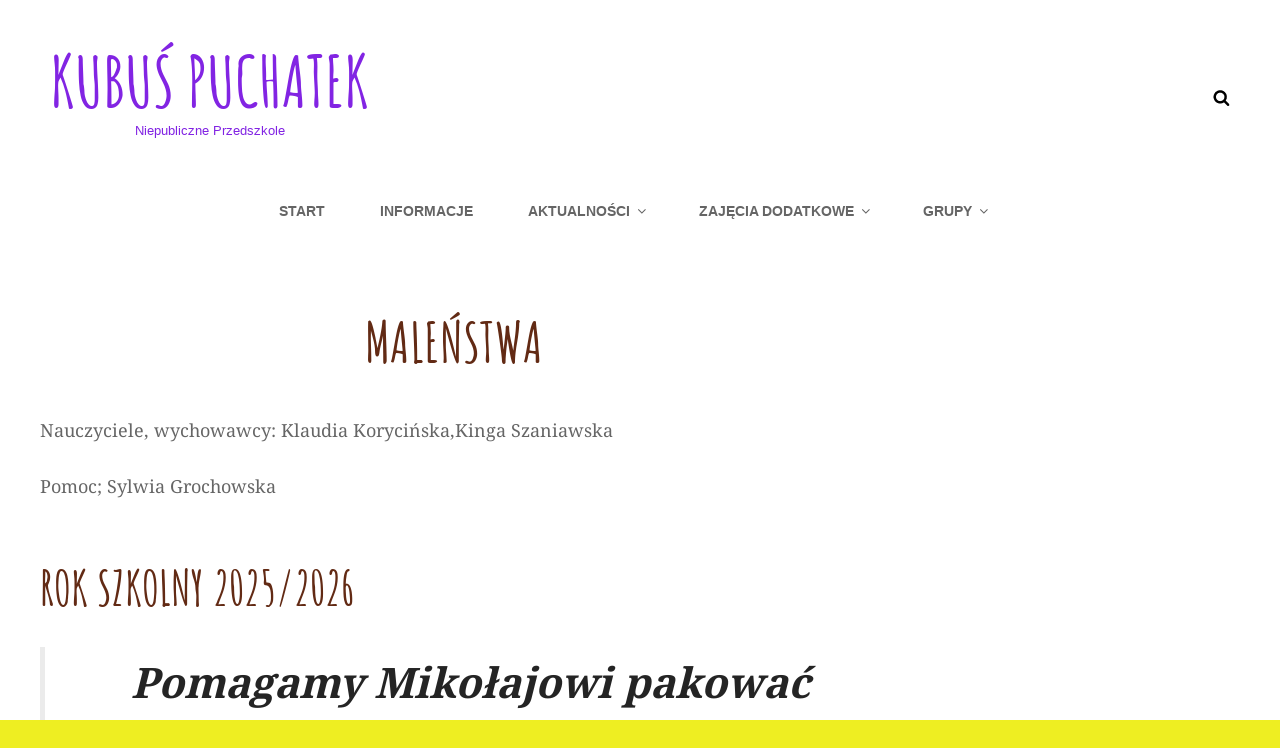

--- FILE ---
content_type: text/html; charset=UTF-8
request_url: https://przedszkole-puchatek.edu.pl/malenstwa/
body_size: 72105
content:
<!DOCTYPE html>
<html dir="ltr"  class="no-js">
<head>
	<meta charset="UTF-8">
	<meta name="viewport" content="width=device-width, initial-scale=1">
	<link rel="profile" href="http://gmpg.org/xfn/11">
		<script>(function(html){html.className = html.className.replace(/\bno-js\b/,'js')})(document.documentElement);</script>
<title>maleństwa - Kubuś Puchatek</title>

		<!-- All in One SEO 4.9.3 - aioseo.com -->
	<meta name="description" content="Nauczyciele, wychowawcy: Klaudia Korycińska,Kinga Szaniawska Pomoc; Sylwia Grochowska rok szkolny 2025/2026 Pomagamy Mikołajowi pakować prezenty Czas na świąteczne pierniki w tężni solankowej nasze zimowe dekoracje Mikołajki w Planecie Kreatywności mikołajki W świątecznym klimacie tworzymy&quot;Wesołe Mikołaje&quot; W „Maleństwach” dziś pachniało świętami! Michałek przygotował z mamą własnoręczne pierniczki i podzielił się nimi z całą grupą. Dziękujemy Michałkowi" />
	<meta name="robots" content="max-image-preview:large" />
	<meta name="google-site-verification" content="sllOALOR8FvN2zX2ci1t2MLbyE3eRzkYz1A--q04eg4" />
	<link rel="canonical" href="https://przedszkole-puchatek.edu.pl/malenstwa/" />
	<meta name="generator" content="All in One SEO (AIOSEO) 4.9.3" />
		<meta property="og:locale" content="pl_PL" />
		<meta property="og:site_name" content="Kubuś Puchatek - Niepubliczne Przedszkole" />
		<meta property="og:type" content="article" />
		<meta property="og:title" content="maleństwa - Kubuś Puchatek" />
		<meta property="og:description" content="Nauczyciele, wychowawcy: Klaudia Korycińska,Kinga Szaniawska Pomoc; Sylwia Grochowska rok szkolny 2025/2026 Pomagamy Mikołajowi pakować prezenty Czas na świąteczne pierniki w tężni solankowej nasze zimowe dekoracje Mikołajki w Planecie Kreatywności mikołajki W świątecznym klimacie tworzymy&quot;Wesołe Mikołaje&quot; W „Maleństwach” dziś pachniało świętami! Michałek przygotował z mamą własnoręczne pierniczki i podzielił się nimi z całą grupą. Dziękujemy Michałkowi" />
		<meta property="og:url" content="https://przedszkole-puchatek.edu.pl/malenstwa/" />
		<meta property="article:published_time" content="2025-09-04T20:37:49+00:00" />
		<meta property="article:modified_time" content="2025-12-29T12:17:15+00:00" />
		<meta property="article:publisher" content="https://www.facebook.com/profile.php?id=100057116513535" />
		<meta name="twitter:card" content="summary_large_image" />
		<meta name="twitter:title" content="maleństwa - Kubuś Puchatek" />
		<meta name="twitter:description" content="Nauczyciele, wychowawcy: Klaudia Korycińska,Kinga Szaniawska Pomoc; Sylwia Grochowska rok szkolny 2025/2026 Pomagamy Mikołajowi pakować prezenty Czas na świąteczne pierniki w tężni solankowej nasze zimowe dekoracje Mikołajki w Planecie Kreatywności mikołajki W świątecznym klimacie tworzymy&quot;Wesołe Mikołaje&quot; W „Maleństwach” dziś pachniało świętami! Michałek przygotował z mamą własnoręczne pierniczki i podzielił się nimi z całą grupą. Dziękujemy Michałkowi" />
		<script type="application/ld+json" class="aioseo-schema">
			{"@context":"https:\/\/schema.org","@graph":[{"@type":"BreadcrumbList","@id":"https:\/\/przedszkole-puchatek.edu.pl\/malenstwa\/#breadcrumblist","itemListElement":[{"@type":"ListItem","@id":"https:\/\/przedszkole-puchatek.edu.pl#listItem","position":1,"name":"Home","item":"https:\/\/przedszkole-puchatek.edu.pl","nextItem":{"@type":"ListItem","@id":"https:\/\/przedszkole-puchatek.edu.pl\/malenstwa\/#listItem","name":"male\u0144stwa"}},{"@type":"ListItem","@id":"https:\/\/przedszkole-puchatek.edu.pl\/malenstwa\/#listItem","position":2,"name":"male\u0144stwa","previousItem":{"@type":"ListItem","@id":"https:\/\/przedszkole-puchatek.edu.pl#listItem","name":"Home"}}]},{"@type":"Person","@id":"https:\/\/przedszkole-puchatek.edu.pl\/#person","name":"admin","image":{"@type":"ImageObject","@id":"https:\/\/przedszkole-puchatek.edu.pl\/malenstwa\/#personImage","url":"https:\/\/secure.gravatar.com\/avatar\/2bca9d6dcceab2f1fde18aa0cb80a21fa88d3c3eb92cc0f57341a59a4c0b34d3?s=96&d=mm&r=g","width":96,"height":96,"caption":"admin"}},{"@type":"WebPage","@id":"https:\/\/przedszkole-puchatek.edu.pl\/malenstwa\/#webpage","url":"https:\/\/przedszkole-puchatek.edu.pl\/malenstwa\/","name":"male\u0144stwa - Kubu\u015b Puchatek","description":"Nauczyciele, wychowawcy: Klaudia Koryci\u0144ska,Kinga Szaniawska Pomoc; Sylwia Grochowska rok szkolny 2025\/2026 Pomagamy Miko\u0142ajowi pakowa\u0107 prezenty Czas na \u015bwi\u0105teczne pierniki w t\u0119\u017cni solankowej nasze zimowe dekoracje Miko\u0142ajki w Planecie Kreatywno\u015bci miko\u0142ajki W \u015bwi\u0105tecznym klimacie tworzymy\"Weso\u0142e Miko\u0142aje\" W \u201eMale\u0144stwach\u201d dzi\u015b pachnia\u0142o \u015bwi\u0119tami! Micha\u0142ek przygotowa\u0142 z mam\u0105 w\u0142asnor\u0119czne pierniczki i podzieli\u0142 si\u0119 nimi z ca\u0142\u0105 grup\u0105. Dzi\u0119kujemy Micha\u0142kowi","inLanguage":"pl-PL","isPartOf":{"@id":"https:\/\/przedszkole-puchatek.edu.pl\/#website"},"breadcrumb":{"@id":"https:\/\/przedszkole-puchatek.edu.pl\/malenstwa\/#breadcrumblist"},"datePublished":"2025-09-04T22:37:49+02:00","dateModified":"2025-12-29T13:17:15+01:00"},{"@type":"WebSite","@id":"https:\/\/przedszkole-puchatek.edu.pl\/#website","url":"https:\/\/przedszkole-puchatek.edu.pl\/","name":"Kubu\u015b Puchatek","description":"Niepubliczne Przedszkole","inLanguage":"pl-PL","publisher":{"@id":"https:\/\/przedszkole-puchatek.edu.pl\/#person"}}]}
		</script>
		<!-- All in One SEO -->

<link rel='dns-prefetch' href='//stats.wp.com' />
<link rel="alternate" type="application/rss+xml" title="Kubuś Puchatek &raquo; Kanał z wpisami" href="https://przedszkole-puchatek.edu.pl/feed/" />
<link rel="alternate" type="application/rss+xml" title="Kubuś Puchatek &raquo; Kanał z komentarzami" href="https://przedszkole-puchatek.edu.pl/comments/feed/" />
<link rel="alternate" title="oEmbed (JSON)" type="application/json+oembed" href="https://przedszkole-puchatek.edu.pl/wp-json/oembed/1.0/embed?url=https%3A%2F%2Fprzedszkole-puchatek.edu.pl%2Fmalenstwa%2F" />
<link rel="alternate" title="oEmbed (XML)" type="text/xml+oembed" href="https://przedszkole-puchatek.edu.pl/wp-json/oembed/1.0/embed?url=https%3A%2F%2Fprzedszkole-puchatek.edu.pl%2Fmalenstwa%2F&#038;format=xml" />
		<!-- This site uses the Google Analytics by MonsterInsights plugin v9.11.1 - Using Analytics tracking - https://www.monsterinsights.com/ -->
		<!-- Note: MonsterInsights is not currently configured on this site. The site owner needs to authenticate with Google Analytics in the MonsterInsights settings panel. -->
					<!-- No tracking code set -->
				<!-- / Google Analytics by MonsterInsights -->
		<style id='wp-img-auto-sizes-contain-inline-css' type='text/css'>
img:is([sizes=auto i],[sizes^="auto," i]){contain-intrinsic-size:3000px 1500px}
/*# sourceURL=wp-img-auto-sizes-contain-inline-css */
</style>
<style id='wp-emoji-styles-inline-css' type='text/css'>

	img.wp-smiley, img.emoji {
		display: inline !important;
		border: none !important;
		box-shadow: none !important;
		height: 1em !important;
		width: 1em !important;
		margin: 0 0.07em !important;
		vertical-align: -0.1em !important;
		background: none !important;
		padding: 0 !important;
	}
/*# sourceURL=wp-emoji-styles-inline-css */
</style>
<style id='wp-block-library-inline-css' type='text/css'>
:root{--wp-block-synced-color:#7a00df;--wp-block-synced-color--rgb:122,0,223;--wp-bound-block-color:var(--wp-block-synced-color);--wp-editor-canvas-background:#ddd;--wp-admin-theme-color:#007cba;--wp-admin-theme-color--rgb:0,124,186;--wp-admin-theme-color-darker-10:#006ba1;--wp-admin-theme-color-darker-10--rgb:0,107,160.5;--wp-admin-theme-color-darker-20:#005a87;--wp-admin-theme-color-darker-20--rgb:0,90,135;--wp-admin-border-width-focus:2px}@media (min-resolution:192dpi){:root{--wp-admin-border-width-focus:1.5px}}.wp-element-button{cursor:pointer}:root .has-very-light-gray-background-color{background-color:#eee}:root .has-very-dark-gray-background-color{background-color:#313131}:root .has-very-light-gray-color{color:#eee}:root .has-very-dark-gray-color{color:#313131}:root .has-vivid-green-cyan-to-vivid-cyan-blue-gradient-background{background:linear-gradient(135deg,#00d084,#0693e3)}:root .has-purple-crush-gradient-background{background:linear-gradient(135deg,#34e2e4,#4721fb 50%,#ab1dfe)}:root .has-hazy-dawn-gradient-background{background:linear-gradient(135deg,#faaca8,#dad0ec)}:root .has-subdued-olive-gradient-background{background:linear-gradient(135deg,#fafae1,#67a671)}:root .has-atomic-cream-gradient-background{background:linear-gradient(135deg,#fdd79a,#004a59)}:root .has-nightshade-gradient-background{background:linear-gradient(135deg,#330968,#31cdcf)}:root .has-midnight-gradient-background{background:linear-gradient(135deg,#020381,#2874fc)}:root{--wp--preset--font-size--normal:16px;--wp--preset--font-size--huge:42px}.has-regular-font-size{font-size:1em}.has-larger-font-size{font-size:2.625em}.has-normal-font-size{font-size:var(--wp--preset--font-size--normal)}.has-huge-font-size{font-size:var(--wp--preset--font-size--huge)}.has-text-align-center{text-align:center}.has-text-align-left{text-align:left}.has-text-align-right{text-align:right}.has-fit-text{white-space:nowrap!important}#end-resizable-editor-section{display:none}.aligncenter{clear:both}.items-justified-left{justify-content:flex-start}.items-justified-center{justify-content:center}.items-justified-right{justify-content:flex-end}.items-justified-space-between{justify-content:space-between}.screen-reader-text{border:0;clip-path:inset(50%);height:1px;margin:-1px;overflow:hidden;padding:0;position:absolute;width:1px;word-wrap:normal!important}.screen-reader-text:focus{background-color:#ddd;clip-path:none;color:#444;display:block;font-size:1em;height:auto;left:5px;line-height:normal;padding:15px 23px 14px;text-decoration:none;top:5px;width:auto;z-index:100000}html :where(.has-border-color){border-style:solid}html :where([style*=border-top-color]){border-top-style:solid}html :where([style*=border-right-color]){border-right-style:solid}html :where([style*=border-bottom-color]){border-bottom-style:solid}html :where([style*=border-left-color]){border-left-style:solid}html :where([style*=border-width]){border-style:solid}html :where([style*=border-top-width]){border-top-style:solid}html :where([style*=border-right-width]){border-right-style:solid}html :where([style*=border-bottom-width]){border-bottom-style:solid}html :where([style*=border-left-width]){border-left-style:solid}html :where(img[class*=wp-image-]){height:auto;max-width:100%}:where(figure){margin:0 0 1em}html :where(.is-position-sticky){--wp-admin--admin-bar--position-offset:var(--wp-admin--admin-bar--height,0px)}@media screen and (max-width:600px){html :where(.is-position-sticky){--wp-admin--admin-bar--position-offset:0px}}

/*# sourceURL=wp-block-library-inline-css */
</style><style id='wp-block-gallery-inline-css' type='text/css'>
.blocks-gallery-grid:not(.has-nested-images),.wp-block-gallery:not(.has-nested-images){display:flex;flex-wrap:wrap;list-style-type:none;margin:0;padding:0}.blocks-gallery-grid:not(.has-nested-images) .blocks-gallery-image,.blocks-gallery-grid:not(.has-nested-images) .blocks-gallery-item,.wp-block-gallery:not(.has-nested-images) .blocks-gallery-image,.wp-block-gallery:not(.has-nested-images) .blocks-gallery-item{display:flex;flex-direction:column;flex-grow:1;justify-content:center;margin:0 1em 1em 0;position:relative;width:calc(50% - 1em)}.blocks-gallery-grid:not(.has-nested-images) .blocks-gallery-image:nth-of-type(2n),.blocks-gallery-grid:not(.has-nested-images) .blocks-gallery-item:nth-of-type(2n),.wp-block-gallery:not(.has-nested-images) .blocks-gallery-image:nth-of-type(2n),.wp-block-gallery:not(.has-nested-images) .blocks-gallery-item:nth-of-type(2n){margin-right:0}.blocks-gallery-grid:not(.has-nested-images) .blocks-gallery-image figure,.blocks-gallery-grid:not(.has-nested-images) .blocks-gallery-item figure,.wp-block-gallery:not(.has-nested-images) .blocks-gallery-image figure,.wp-block-gallery:not(.has-nested-images) .blocks-gallery-item figure{align-items:flex-end;display:flex;height:100%;justify-content:flex-start;margin:0}.blocks-gallery-grid:not(.has-nested-images) .blocks-gallery-image img,.blocks-gallery-grid:not(.has-nested-images) .blocks-gallery-item img,.wp-block-gallery:not(.has-nested-images) .blocks-gallery-image img,.wp-block-gallery:not(.has-nested-images) .blocks-gallery-item img{display:block;height:auto;max-width:100%;width:auto}.blocks-gallery-grid:not(.has-nested-images) .blocks-gallery-image figcaption,.blocks-gallery-grid:not(.has-nested-images) .blocks-gallery-item figcaption,.wp-block-gallery:not(.has-nested-images) .blocks-gallery-image figcaption,.wp-block-gallery:not(.has-nested-images) .blocks-gallery-item figcaption{background:linear-gradient(0deg,#000000b3,#0000004d 70%,#0000);bottom:0;box-sizing:border-box;color:#fff;font-size:.8em;margin:0;max-height:100%;overflow:auto;padding:3em .77em .7em;position:absolute;text-align:center;width:100%;z-index:2}.blocks-gallery-grid:not(.has-nested-images) .blocks-gallery-image figcaption img,.blocks-gallery-grid:not(.has-nested-images) .blocks-gallery-item figcaption img,.wp-block-gallery:not(.has-nested-images) .blocks-gallery-image figcaption img,.wp-block-gallery:not(.has-nested-images) .blocks-gallery-item figcaption img{display:inline}.blocks-gallery-grid:not(.has-nested-images) figcaption,.wp-block-gallery:not(.has-nested-images) figcaption{flex-grow:1}.blocks-gallery-grid:not(.has-nested-images).is-cropped .blocks-gallery-image a,.blocks-gallery-grid:not(.has-nested-images).is-cropped .blocks-gallery-image img,.blocks-gallery-grid:not(.has-nested-images).is-cropped .blocks-gallery-item a,.blocks-gallery-grid:not(.has-nested-images).is-cropped .blocks-gallery-item img,.wp-block-gallery:not(.has-nested-images).is-cropped .blocks-gallery-image a,.wp-block-gallery:not(.has-nested-images).is-cropped .blocks-gallery-image img,.wp-block-gallery:not(.has-nested-images).is-cropped .blocks-gallery-item a,.wp-block-gallery:not(.has-nested-images).is-cropped .blocks-gallery-item img{flex:1;height:100%;object-fit:cover;width:100%}.blocks-gallery-grid:not(.has-nested-images).columns-1 .blocks-gallery-image,.blocks-gallery-grid:not(.has-nested-images).columns-1 .blocks-gallery-item,.wp-block-gallery:not(.has-nested-images).columns-1 .blocks-gallery-image,.wp-block-gallery:not(.has-nested-images).columns-1 .blocks-gallery-item{margin-right:0;width:100%}@media (min-width:600px){.blocks-gallery-grid:not(.has-nested-images).columns-3 .blocks-gallery-image,.blocks-gallery-grid:not(.has-nested-images).columns-3 .blocks-gallery-item,.wp-block-gallery:not(.has-nested-images).columns-3 .blocks-gallery-image,.wp-block-gallery:not(.has-nested-images).columns-3 .blocks-gallery-item{margin-right:1em;width:calc(33.33333% - .66667em)}.blocks-gallery-grid:not(.has-nested-images).columns-4 .blocks-gallery-image,.blocks-gallery-grid:not(.has-nested-images).columns-4 .blocks-gallery-item,.wp-block-gallery:not(.has-nested-images).columns-4 .blocks-gallery-image,.wp-block-gallery:not(.has-nested-images).columns-4 .blocks-gallery-item{margin-right:1em;width:calc(25% - .75em)}.blocks-gallery-grid:not(.has-nested-images).columns-5 .blocks-gallery-image,.blocks-gallery-grid:not(.has-nested-images).columns-5 .blocks-gallery-item,.wp-block-gallery:not(.has-nested-images).columns-5 .blocks-gallery-image,.wp-block-gallery:not(.has-nested-images).columns-5 .blocks-gallery-item{margin-right:1em;width:calc(20% - .8em)}.blocks-gallery-grid:not(.has-nested-images).columns-6 .blocks-gallery-image,.blocks-gallery-grid:not(.has-nested-images).columns-6 .blocks-gallery-item,.wp-block-gallery:not(.has-nested-images).columns-6 .blocks-gallery-image,.wp-block-gallery:not(.has-nested-images).columns-6 .blocks-gallery-item{margin-right:1em;width:calc(16.66667% - .83333em)}.blocks-gallery-grid:not(.has-nested-images).columns-7 .blocks-gallery-image,.blocks-gallery-grid:not(.has-nested-images).columns-7 .blocks-gallery-item,.wp-block-gallery:not(.has-nested-images).columns-7 .blocks-gallery-image,.wp-block-gallery:not(.has-nested-images).columns-7 .blocks-gallery-item{margin-right:1em;width:calc(14.28571% - .85714em)}.blocks-gallery-grid:not(.has-nested-images).columns-8 .blocks-gallery-image,.blocks-gallery-grid:not(.has-nested-images).columns-8 .blocks-gallery-item,.wp-block-gallery:not(.has-nested-images).columns-8 .blocks-gallery-image,.wp-block-gallery:not(.has-nested-images).columns-8 .blocks-gallery-item{margin-right:1em;width:calc(12.5% - .875em)}.blocks-gallery-grid:not(.has-nested-images).columns-1 .blocks-gallery-image:nth-of-type(1n),.blocks-gallery-grid:not(.has-nested-images).columns-1 .blocks-gallery-item:nth-of-type(1n),.blocks-gallery-grid:not(.has-nested-images).columns-2 .blocks-gallery-image:nth-of-type(2n),.blocks-gallery-grid:not(.has-nested-images).columns-2 .blocks-gallery-item:nth-of-type(2n),.blocks-gallery-grid:not(.has-nested-images).columns-3 .blocks-gallery-image:nth-of-type(3n),.blocks-gallery-grid:not(.has-nested-images).columns-3 .blocks-gallery-item:nth-of-type(3n),.blocks-gallery-grid:not(.has-nested-images).columns-4 .blocks-gallery-image:nth-of-type(4n),.blocks-gallery-grid:not(.has-nested-images).columns-4 .blocks-gallery-item:nth-of-type(4n),.blocks-gallery-grid:not(.has-nested-images).columns-5 .blocks-gallery-image:nth-of-type(5n),.blocks-gallery-grid:not(.has-nested-images).columns-5 .blocks-gallery-item:nth-of-type(5n),.blocks-gallery-grid:not(.has-nested-images).columns-6 .blocks-gallery-image:nth-of-type(6n),.blocks-gallery-grid:not(.has-nested-images).columns-6 .blocks-gallery-item:nth-of-type(6n),.blocks-gallery-grid:not(.has-nested-images).columns-7 .blocks-gallery-image:nth-of-type(7n),.blocks-gallery-grid:not(.has-nested-images).columns-7 .blocks-gallery-item:nth-of-type(7n),.blocks-gallery-grid:not(.has-nested-images).columns-8 .blocks-gallery-image:nth-of-type(8n),.blocks-gallery-grid:not(.has-nested-images).columns-8 .blocks-gallery-item:nth-of-type(8n),.wp-block-gallery:not(.has-nested-images).columns-1 .blocks-gallery-image:nth-of-type(1n),.wp-block-gallery:not(.has-nested-images).columns-1 .blocks-gallery-item:nth-of-type(1n),.wp-block-gallery:not(.has-nested-images).columns-2 .blocks-gallery-image:nth-of-type(2n),.wp-block-gallery:not(.has-nested-images).columns-2 .blocks-gallery-item:nth-of-type(2n),.wp-block-gallery:not(.has-nested-images).columns-3 .blocks-gallery-image:nth-of-type(3n),.wp-block-gallery:not(.has-nested-images).columns-3 .blocks-gallery-item:nth-of-type(3n),.wp-block-gallery:not(.has-nested-images).columns-4 .blocks-gallery-image:nth-of-type(4n),.wp-block-gallery:not(.has-nested-images).columns-4 .blocks-gallery-item:nth-of-type(4n),.wp-block-gallery:not(.has-nested-images).columns-5 .blocks-gallery-image:nth-of-type(5n),.wp-block-gallery:not(.has-nested-images).columns-5 .blocks-gallery-item:nth-of-type(5n),.wp-block-gallery:not(.has-nested-images).columns-6 .blocks-gallery-image:nth-of-type(6n),.wp-block-gallery:not(.has-nested-images).columns-6 .blocks-gallery-item:nth-of-type(6n),.wp-block-gallery:not(.has-nested-images).columns-7 .blocks-gallery-image:nth-of-type(7n),.wp-block-gallery:not(.has-nested-images).columns-7 .blocks-gallery-item:nth-of-type(7n),.wp-block-gallery:not(.has-nested-images).columns-8 .blocks-gallery-image:nth-of-type(8n),.wp-block-gallery:not(.has-nested-images).columns-8 .blocks-gallery-item:nth-of-type(8n){margin-right:0}}.blocks-gallery-grid:not(.has-nested-images) .blocks-gallery-image:last-child,.blocks-gallery-grid:not(.has-nested-images) .blocks-gallery-item:last-child,.wp-block-gallery:not(.has-nested-images) .blocks-gallery-image:last-child,.wp-block-gallery:not(.has-nested-images) .blocks-gallery-item:last-child{margin-right:0}.blocks-gallery-grid:not(.has-nested-images).alignleft,.blocks-gallery-grid:not(.has-nested-images).alignright,.wp-block-gallery:not(.has-nested-images).alignleft,.wp-block-gallery:not(.has-nested-images).alignright{max-width:420px;width:100%}.blocks-gallery-grid:not(.has-nested-images).aligncenter .blocks-gallery-item figure,.wp-block-gallery:not(.has-nested-images).aligncenter .blocks-gallery-item figure{justify-content:center}.wp-block-gallery:not(.is-cropped) .blocks-gallery-item{align-self:flex-start}figure.wp-block-gallery.has-nested-images{align-items:normal}.wp-block-gallery.has-nested-images figure.wp-block-image:not(#individual-image){margin:0;width:calc(50% - var(--wp--style--unstable-gallery-gap, 16px)/2)}.wp-block-gallery.has-nested-images figure.wp-block-image{box-sizing:border-box;display:flex;flex-direction:column;flex-grow:1;justify-content:center;max-width:100%;position:relative}.wp-block-gallery.has-nested-images figure.wp-block-image>a,.wp-block-gallery.has-nested-images figure.wp-block-image>div{flex-direction:column;flex-grow:1;margin:0}.wp-block-gallery.has-nested-images figure.wp-block-image img{display:block;height:auto;max-width:100%!important;width:auto}.wp-block-gallery.has-nested-images figure.wp-block-image figcaption,.wp-block-gallery.has-nested-images figure.wp-block-image:has(figcaption):before{bottom:0;left:0;max-height:100%;position:absolute;right:0}.wp-block-gallery.has-nested-images figure.wp-block-image:has(figcaption):before{backdrop-filter:blur(3px);content:"";height:100%;-webkit-mask-image:linear-gradient(0deg,#000 20%,#0000);mask-image:linear-gradient(0deg,#000 20%,#0000);max-height:40%;pointer-events:none}.wp-block-gallery.has-nested-images figure.wp-block-image figcaption{box-sizing:border-box;color:#fff;font-size:13px;margin:0;overflow:auto;padding:1em;text-align:center;text-shadow:0 0 1.5px #000}.wp-block-gallery.has-nested-images figure.wp-block-image figcaption::-webkit-scrollbar{height:12px;width:12px}.wp-block-gallery.has-nested-images figure.wp-block-image figcaption::-webkit-scrollbar-track{background-color:initial}.wp-block-gallery.has-nested-images figure.wp-block-image figcaption::-webkit-scrollbar-thumb{background-clip:padding-box;background-color:initial;border:3px solid #0000;border-radius:8px}.wp-block-gallery.has-nested-images figure.wp-block-image figcaption:focus-within::-webkit-scrollbar-thumb,.wp-block-gallery.has-nested-images figure.wp-block-image figcaption:focus::-webkit-scrollbar-thumb,.wp-block-gallery.has-nested-images figure.wp-block-image figcaption:hover::-webkit-scrollbar-thumb{background-color:#fffc}.wp-block-gallery.has-nested-images figure.wp-block-image figcaption{scrollbar-color:#0000 #0000;scrollbar-gutter:stable both-edges;scrollbar-width:thin}.wp-block-gallery.has-nested-images figure.wp-block-image figcaption:focus,.wp-block-gallery.has-nested-images figure.wp-block-image figcaption:focus-within,.wp-block-gallery.has-nested-images figure.wp-block-image figcaption:hover{scrollbar-color:#fffc #0000}.wp-block-gallery.has-nested-images figure.wp-block-image figcaption{will-change:transform}@media (hover:none){.wp-block-gallery.has-nested-images figure.wp-block-image figcaption{scrollbar-color:#fffc #0000}}.wp-block-gallery.has-nested-images figure.wp-block-image figcaption{background:linear-gradient(0deg,#0006,#0000)}.wp-block-gallery.has-nested-images figure.wp-block-image figcaption img{display:inline}.wp-block-gallery.has-nested-images figure.wp-block-image figcaption a{color:inherit}.wp-block-gallery.has-nested-images figure.wp-block-image.has-custom-border img{box-sizing:border-box}.wp-block-gallery.has-nested-images figure.wp-block-image.has-custom-border>a,.wp-block-gallery.has-nested-images figure.wp-block-image.has-custom-border>div,.wp-block-gallery.has-nested-images figure.wp-block-image.is-style-rounded>a,.wp-block-gallery.has-nested-images figure.wp-block-image.is-style-rounded>div{flex:1 1 auto}.wp-block-gallery.has-nested-images figure.wp-block-image.has-custom-border figcaption,.wp-block-gallery.has-nested-images figure.wp-block-image.is-style-rounded figcaption{background:none;color:inherit;flex:initial;margin:0;padding:10px 10px 9px;position:relative;text-shadow:none}.wp-block-gallery.has-nested-images figure.wp-block-image.has-custom-border:before,.wp-block-gallery.has-nested-images figure.wp-block-image.is-style-rounded:before{content:none}.wp-block-gallery.has-nested-images figcaption{flex-basis:100%;flex-grow:1;text-align:center}.wp-block-gallery.has-nested-images:not(.is-cropped) figure.wp-block-image:not(#individual-image){margin-bottom:auto;margin-top:0}.wp-block-gallery.has-nested-images.is-cropped figure.wp-block-image:not(#individual-image){align-self:inherit}.wp-block-gallery.has-nested-images.is-cropped figure.wp-block-image:not(#individual-image)>a,.wp-block-gallery.has-nested-images.is-cropped figure.wp-block-image:not(#individual-image)>div:not(.components-drop-zone){display:flex}.wp-block-gallery.has-nested-images.is-cropped figure.wp-block-image:not(#individual-image) a,.wp-block-gallery.has-nested-images.is-cropped figure.wp-block-image:not(#individual-image) img{flex:1 0 0%;height:100%;object-fit:cover;width:100%}.wp-block-gallery.has-nested-images.columns-1 figure.wp-block-image:not(#individual-image){width:100%}@media (min-width:600px){.wp-block-gallery.has-nested-images.columns-3 figure.wp-block-image:not(#individual-image){width:calc(33.33333% - var(--wp--style--unstable-gallery-gap, 16px)*.66667)}.wp-block-gallery.has-nested-images.columns-4 figure.wp-block-image:not(#individual-image){width:calc(25% - var(--wp--style--unstable-gallery-gap, 16px)*.75)}.wp-block-gallery.has-nested-images.columns-5 figure.wp-block-image:not(#individual-image){width:calc(20% - var(--wp--style--unstable-gallery-gap, 16px)*.8)}.wp-block-gallery.has-nested-images.columns-6 figure.wp-block-image:not(#individual-image){width:calc(16.66667% - var(--wp--style--unstable-gallery-gap, 16px)*.83333)}.wp-block-gallery.has-nested-images.columns-7 figure.wp-block-image:not(#individual-image){width:calc(14.28571% - var(--wp--style--unstable-gallery-gap, 16px)*.85714)}.wp-block-gallery.has-nested-images.columns-8 figure.wp-block-image:not(#individual-image){width:calc(12.5% - var(--wp--style--unstable-gallery-gap, 16px)*.875)}.wp-block-gallery.has-nested-images.columns-default figure.wp-block-image:not(#individual-image){width:calc(33.33% - var(--wp--style--unstable-gallery-gap, 16px)*.66667)}.wp-block-gallery.has-nested-images.columns-default figure.wp-block-image:not(#individual-image):first-child:nth-last-child(2),.wp-block-gallery.has-nested-images.columns-default figure.wp-block-image:not(#individual-image):first-child:nth-last-child(2)~figure.wp-block-image:not(#individual-image){width:calc(50% - var(--wp--style--unstable-gallery-gap, 16px)*.5)}.wp-block-gallery.has-nested-images.columns-default figure.wp-block-image:not(#individual-image):first-child:last-child{width:100%}}.wp-block-gallery.has-nested-images.alignleft,.wp-block-gallery.has-nested-images.alignright{max-width:420px;width:100%}.wp-block-gallery.has-nested-images.aligncenter{justify-content:center}
/*# sourceURL=https://przedszkole-puchatek.edu.pl/wp-includes/blocks/gallery/style.min.css */
</style>
<style id='wp-block-gallery-theme-inline-css' type='text/css'>
.blocks-gallery-caption{color:#555;font-size:13px;text-align:center}.is-dark-theme .blocks-gallery-caption{color:#ffffffa6}
/*# sourceURL=https://przedszkole-puchatek.edu.pl/wp-includes/blocks/gallery/theme.min.css */
</style>
<style id='wp-block-heading-inline-css' type='text/css'>
h1:where(.wp-block-heading).has-background,h2:where(.wp-block-heading).has-background,h3:where(.wp-block-heading).has-background,h4:where(.wp-block-heading).has-background,h5:where(.wp-block-heading).has-background,h6:where(.wp-block-heading).has-background{padding:1.25em 2.375em}h1.has-text-align-left[style*=writing-mode]:where([style*=vertical-lr]),h1.has-text-align-right[style*=writing-mode]:where([style*=vertical-rl]),h2.has-text-align-left[style*=writing-mode]:where([style*=vertical-lr]),h2.has-text-align-right[style*=writing-mode]:where([style*=vertical-rl]),h3.has-text-align-left[style*=writing-mode]:where([style*=vertical-lr]),h3.has-text-align-right[style*=writing-mode]:where([style*=vertical-rl]),h4.has-text-align-left[style*=writing-mode]:where([style*=vertical-lr]),h4.has-text-align-right[style*=writing-mode]:where([style*=vertical-rl]),h5.has-text-align-left[style*=writing-mode]:where([style*=vertical-lr]),h5.has-text-align-right[style*=writing-mode]:where([style*=vertical-rl]),h6.has-text-align-left[style*=writing-mode]:where([style*=vertical-lr]),h6.has-text-align-right[style*=writing-mode]:where([style*=vertical-rl]){rotate:180deg}
/*# sourceURL=https://przedszkole-puchatek.edu.pl/wp-includes/blocks/heading/style.min.css */
</style>
<style id='wp-block-image-inline-css' type='text/css'>
.wp-block-image>a,.wp-block-image>figure>a{display:inline-block}.wp-block-image img{box-sizing:border-box;height:auto;max-width:100%;vertical-align:bottom}@media not (prefers-reduced-motion){.wp-block-image img.hide{visibility:hidden}.wp-block-image img.show{animation:show-content-image .4s}}.wp-block-image[style*=border-radius] img,.wp-block-image[style*=border-radius]>a{border-radius:inherit}.wp-block-image.has-custom-border img{box-sizing:border-box}.wp-block-image.aligncenter{text-align:center}.wp-block-image.alignfull>a,.wp-block-image.alignwide>a{width:100%}.wp-block-image.alignfull img,.wp-block-image.alignwide img{height:auto;width:100%}.wp-block-image .aligncenter,.wp-block-image .alignleft,.wp-block-image .alignright,.wp-block-image.aligncenter,.wp-block-image.alignleft,.wp-block-image.alignright{display:table}.wp-block-image .aligncenter>figcaption,.wp-block-image .alignleft>figcaption,.wp-block-image .alignright>figcaption,.wp-block-image.aligncenter>figcaption,.wp-block-image.alignleft>figcaption,.wp-block-image.alignright>figcaption{caption-side:bottom;display:table-caption}.wp-block-image .alignleft{float:left;margin:.5em 1em .5em 0}.wp-block-image .alignright{float:right;margin:.5em 0 .5em 1em}.wp-block-image .aligncenter{margin-left:auto;margin-right:auto}.wp-block-image :where(figcaption){margin-bottom:1em;margin-top:.5em}.wp-block-image.is-style-circle-mask img{border-radius:9999px}@supports ((-webkit-mask-image:none) or (mask-image:none)) or (-webkit-mask-image:none){.wp-block-image.is-style-circle-mask img{border-radius:0;-webkit-mask-image:url('data:image/svg+xml;utf8,<svg viewBox="0 0 100 100" xmlns="http://www.w3.org/2000/svg"><circle cx="50" cy="50" r="50"/></svg>');mask-image:url('data:image/svg+xml;utf8,<svg viewBox="0 0 100 100" xmlns="http://www.w3.org/2000/svg"><circle cx="50" cy="50" r="50"/></svg>');mask-mode:alpha;-webkit-mask-position:center;mask-position:center;-webkit-mask-repeat:no-repeat;mask-repeat:no-repeat;-webkit-mask-size:contain;mask-size:contain}}:root :where(.wp-block-image.is-style-rounded img,.wp-block-image .is-style-rounded img){border-radius:9999px}.wp-block-image figure{margin:0}.wp-lightbox-container{display:flex;flex-direction:column;position:relative}.wp-lightbox-container img{cursor:zoom-in}.wp-lightbox-container img:hover+button{opacity:1}.wp-lightbox-container button{align-items:center;backdrop-filter:blur(16px) saturate(180%);background-color:#5a5a5a40;border:none;border-radius:4px;cursor:zoom-in;display:flex;height:20px;justify-content:center;opacity:0;padding:0;position:absolute;right:16px;text-align:center;top:16px;width:20px;z-index:100}@media not (prefers-reduced-motion){.wp-lightbox-container button{transition:opacity .2s ease}}.wp-lightbox-container button:focus-visible{outline:3px auto #5a5a5a40;outline:3px auto -webkit-focus-ring-color;outline-offset:3px}.wp-lightbox-container button:hover{cursor:pointer;opacity:1}.wp-lightbox-container button:focus{opacity:1}.wp-lightbox-container button:focus,.wp-lightbox-container button:hover,.wp-lightbox-container button:not(:hover):not(:active):not(.has-background){background-color:#5a5a5a40;border:none}.wp-lightbox-overlay{box-sizing:border-box;cursor:zoom-out;height:100vh;left:0;overflow:hidden;position:fixed;top:0;visibility:hidden;width:100%;z-index:100000}.wp-lightbox-overlay .close-button{align-items:center;cursor:pointer;display:flex;justify-content:center;min-height:40px;min-width:40px;padding:0;position:absolute;right:calc(env(safe-area-inset-right) + 16px);top:calc(env(safe-area-inset-top) + 16px);z-index:5000000}.wp-lightbox-overlay .close-button:focus,.wp-lightbox-overlay .close-button:hover,.wp-lightbox-overlay .close-button:not(:hover):not(:active):not(.has-background){background:none;border:none}.wp-lightbox-overlay .lightbox-image-container{height:var(--wp--lightbox-container-height);left:50%;overflow:hidden;position:absolute;top:50%;transform:translate(-50%,-50%);transform-origin:top left;width:var(--wp--lightbox-container-width);z-index:9999999999}.wp-lightbox-overlay .wp-block-image{align-items:center;box-sizing:border-box;display:flex;height:100%;justify-content:center;margin:0;position:relative;transform-origin:0 0;width:100%;z-index:3000000}.wp-lightbox-overlay .wp-block-image img{height:var(--wp--lightbox-image-height);min-height:var(--wp--lightbox-image-height);min-width:var(--wp--lightbox-image-width);width:var(--wp--lightbox-image-width)}.wp-lightbox-overlay .wp-block-image figcaption{display:none}.wp-lightbox-overlay button{background:none;border:none}.wp-lightbox-overlay .scrim{background-color:#fff;height:100%;opacity:.9;position:absolute;width:100%;z-index:2000000}.wp-lightbox-overlay.active{visibility:visible}@media not (prefers-reduced-motion){.wp-lightbox-overlay.active{animation:turn-on-visibility .25s both}.wp-lightbox-overlay.active img{animation:turn-on-visibility .35s both}.wp-lightbox-overlay.show-closing-animation:not(.active){animation:turn-off-visibility .35s both}.wp-lightbox-overlay.show-closing-animation:not(.active) img{animation:turn-off-visibility .25s both}.wp-lightbox-overlay.zoom.active{animation:none;opacity:1;visibility:visible}.wp-lightbox-overlay.zoom.active .lightbox-image-container{animation:lightbox-zoom-in .4s}.wp-lightbox-overlay.zoom.active .lightbox-image-container img{animation:none}.wp-lightbox-overlay.zoom.active .scrim{animation:turn-on-visibility .4s forwards}.wp-lightbox-overlay.zoom.show-closing-animation:not(.active){animation:none}.wp-lightbox-overlay.zoom.show-closing-animation:not(.active) .lightbox-image-container{animation:lightbox-zoom-out .4s}.wp-lightbox-overlay.zoom.show-closing-animation:not(.active) .lightbox-image-container img{animation:none}.wp-lightbox-overlay.zoom.show-closing-animation:not(.active) .scrim{animation:turn-off-visibility .4s forwards}}@keyframes show-content-image{0%{visibility:hidden}99%{visibility:hidden}to{visibility:visible}}@keyframes turn-on-visibility{0%{opacity:0}to{opacity:1}}@keyframes turn-off-visibility{0%{opacity:1;visibility:visible}99%{opacity:0;visibility:visible}to{opacity:0;visibility:hidden}}@keyframes lightbox-zoom-in{0%{transform:translate(calc((-100vw + var(--wp--lightbox-scrollbar-width))/2 + var(--wp--lightbox-initial-left-position)),calc(-50vh + var(--wp--lightbox-initial-top-position))) scale(var(--wp--lightbox-scale))}to{transform:translate(-50%,-50%) scale(1)}}@keyframes lightbox-zoom-out{0%{transform:translate(-50%,-50%) scale(1);visibility:visible}99%{visibility:visible}to{transform:translate(calc((-100vw + var(--wp--lightbox-scrollbar-width))/2 + var(--wp--lightbox-initial-left-position)),calc(-50vh + var(--wp--lightbox-initial-top-position))) scale(var(--wp--lightbox-scale));visibility:hidden}}
/*# sourceURL=https://przedszkole-puchatek.edu.pl/wp-includes/blocks/image/style.min.css */
</style>
<style id='wp-block-image-theme-inline-css' type='text/css'>
:root :where(.wp-block-image figcaption){color:#555;font-size:13px;text-align:center}.is-dark-theme :root :where(.wp-block-image figcaption){color:#ffffffa6}.wp-block-image{margin:0 0 1em}
/*# sourceURL=https://przedszkole-puchatek.edu.pl/wp-includes/blocks/image/theme.min.css */
</style>
<style id='wp-block-video-inline-css' type='text/css'>
.wp-block-video{box-sizing:border-box}.wp-block-video video{height:auto;vertical-align:middle;width:100%}@supports (position:sticky){.wp-block-video [poster]{object-fit:cover}}.wp-block-video.aligncenter{text-align:center}.wp-block-video :where(figcaption){margin-bottom:1em;margin-top:.5em}
/*# sourceURL=https://przedszkole-puchatek.edu.pl/wp-includes/blocks/video/style.min.css */
</style>
<style id='wp-block-video-theme-inline-css' type='text/css'>
.wp-block-video :where(figcaption){color:#555;font-size:13px;text-align:center}.is-dark-theme .wp-block-video :where(figcaption){color:#ffffffa6}.wp-block-video{margin:0 0 1em}
/*# sourceURL=https://przedszkole-puchatek.edu.pl/wp-includes/blocks/video/theme.min.css */
</style>
<style id='wp-block-paragraph-inline-css' type='text/css'>
.is-small-text{font-size:.875em}.is-regular-text{font-size:1em}.is-large-text{font-size:2.25em}.is-larger-text{font-size:3em}.has-drop-cap:not(:focus):first-letter{float:left;font-size:8.4em;font-style:normal;font-weight:100;line-height:.68;margin:.05em .1em 0 0;text-transform:uppercase}body.rtl .has-drop-cap:not(:focus):first-letter{float:none;margin-left:.1em}p.has-drop-cap.has-background{overflow:hidden}:root :where(p.has-background){padding:1.25em 2.375em}:where(p.has-text-color:not(.has-link-color)) a{color:inherit}p.has-text-align-left[style*="writing-mode:vertical-lr"],p.has-text-align-right[style*="writing-mode:vertical-rl"]{rotate:180deg}
/*# sourceURL=https://przedszkole-puchatek.edu.pl/wp-includes/blocks/paragraph/style.min.css */
</style>
<style id='wp-block-quote-inline-css' type='text/css'>
.wp-block-quote{box-sizing:border-box;overflow-wrap:break-word}.wp-block-quote.is-large:where(:not(.is-style-plain)),.wp-block-quote.is-style-large:where(:not(.is-style-plain)){margin-bottom:1em;padding:0 1em}.wp-block-quote.is-large:where(:not(.is-style-plain)) p,.wp-block-quote.is-style-large:where(:not(.is-style-plain)) p{font-size:1.5em;font-style:italic;line-height:1.6}.wp-block-quote.is-large:where(:not(.is-style-plain)) cite,.wp-block-quote.is-large:where(:not(.is-style-plain)) footer,.wp-block-quote.is-style-large:where(:not(.is-style-plain)) cite,.wp-block-quote.is-style-large:where(:not(.is-style-plain)) footer{font-size:1.125em;text-align:right}.wp-block-quote>cite{display:block}
/*# sourceURL=https://przedszkole-puchatek.edu.pl/wp-includes/blocks/quote/style.min.css */
</style>
<style id='wp-block-quote-theme-inline-css' type='text/css'>
.wp-block-quote{border-left:.25em solid;margin:0 0 1.75em;padding-left:1em}.wp-block-quote cite,.wp-block-quote footer{color:currentColor;font-size:.8125em;font-style:normal;position:relative}.wp-block-quote:where(.has-text-align-right){border-left:none;border-right:.25em solid;padding-left:0;padding-right:1em}.wp-block-quote:where(.has-text-align-center){border:none;padding-left:0}.wp-block-quote.is-large,.wp-block-quote.is-style-large,.wp-block-quote:where(.is-style-plain){border:none}
/*# sourceURL=https://przedszkole-puchatek.edu.pl/wp-includes/blocks/quote/theme.min.css */
</style>
<style id='global-styles-inline-css' type='text/css'>
:root{--wp--preset--aspect-ratio--square: 1;--wp--preset--aspect-ratio--4-3: 4/3;--wp--preset--aspect-ratio--3-4: 3/4;--wp--preset--aspect-ratio--3-2: 3/2;--wp--preset--aspect-ratio--2-3: 2/3;--wp--preset--aspect-ratio--16-9: 16/9;--wp--preset--aspect-ratio--9-16: 9/16;--wp--preset--color--black: #111111;--wp--preset--color--cyan-bluish-gray: #abb8c3;--wp--preset--color--white: #ffffff;--wp--preset--color--pale-pink: #f78da7;--wp--preset--color--vivid-red: #cf2e2e;--wp--preset--color--luminous-vivid-orange: #ff6900;--wp--preset--color--luminous-vivid-amber: #fcb900;--wp--preset--color--light-green-cyan: #7bdcb5;--wp--preset--color--vivid-green-cyan: #00d084;--wp--preset--color--pale-cyan-blue: #8ed1fc;--wp--preset--color--vivid-cyan-blue: #0693e3;--wp--preset--color--vivid-purple: #9b51e0;--wp--preset--color--gray: #999999;--wp--preset--color--yellow: #f1c970;--wp--preset--gradient--vivid-cyan-blue-to-vivid-purple: linear-gradient(135deg,rgb(6,147,227) 0%,rgb(155,81,224) 100%);--wp--preset--gradient--light-green-cyan-to-vivid-green-cyan: linear-gradient(135deg,rgb(122,220,180) 0%,rgb(0,208,130) 100%);--wp--preset--gradient--luminous-vivid-amber-to-luminous-vivid-orange: linear-gradient(135deg,rgb(252,185,0) 0%,rgb(255,105,0) 100%);--wp--preset--gradient--luminous-vivid-orange-to-vivid-red: linear-gradient(135deg,rgb(255,105,0) 0%,rgb(207,46,46) 100%);--wp--preset--gradient--very-light-gray-to-cyan-bluish-gray: linear-gradient(135deg,rgb(238,238,238) 0%,rgb(169,184,195) 100%);--wp--preset--gradient--cool-to-warm-spectrum: linear-gradient(135deg,rgb(74,234,220) 0%,rgb(151,120,209) 20%,rgb(207,42,186) 40%,rgb(238,44,130) 60%,rgb(251,105,98) 80%,rgb(254,248,76) 100%);--wp--preset--gradient--blush-light-purple: linear-gradient(135deg,rgb(255,206,236) 0%,rgb(152,150,240) 100%);--wp--preset--gradient--blush-bordeaux: linear-gradient(135deg,rgb(254,205,165) 0%,rgb(254,45,45) 50%,rgb(107,0,62) 100%);--wp--preset--gradient--luminous-dusk: linear-gradient(135deg,rgb(255,203,112) 0%,rgb(199,81,192) 50%,rgb(65,88,208) 100%);--wp--preset--gradient--pale-ocean: linear-gradient(135deg,rgb(255,245,203) 0%,rgb(182,227,212) 50%,rgb(51,167,181) 100%);--wp--preset--gradient--electric-grass: linear-gradient(135deg,rgb(202,248,128) 0%,rgb(113,206,126) 100%);--wp--preset--gradient--midnight: linear-gradient(135deg,rgb(2,3,129) 0%,rgb(40,116,252) 100%);--wp--preset--font-size--small: 14px;--wp--preset--font-size--medium: 20px;--wp--preset--font-size--large: 42px;--wp--preset--font-size--x-large: 42px;--wp--preset--font-size--normal: 18px;--wp--preset--font-size--huge: 62px;--wp--preset--spacing--20: 0.44rem;--wp--preset--spacing--30: 0.67rem;--wp--preset--spacing--40: 1rem;--wp--preset--spacing--50: 1.5rem;--wp--preset--spacing--60: 2.25rem;--wp--preset--spacing--70: 3.38rem;--wp--preset--spacing--80: 5.06rem;--wp--preset--shadow--natural: 6px 6px 9px rgba(0, 0, 0, 0.2);--wp--preset--shadow--deep: 12px 12px 50px rgba(0, 0, 0, 0.4);--wp--preset--shadow--sharp: 6px 6px 0px rgba(0, 0, 0, 0.2);--wp--preset--shadow--outlined: 6px 6px 0px -3px rgb(255, 255, 255), 6px 6px rgb(0, 0, 0);--wp--preset--shadow--crisp: 6px 6px 0px rgb(0, 0, 0);}:where(.is-layout-flex){gap: 0.5em;}:where(.is-layout-grid){gap: 0.5em;}body .is-layout-flex{display: flex;}.is-layout-flex{flex-wrap: wrap;align-items: center;}.is-layout-flex > :is(*, div){margin: 0;}body .is-layout-grid{display: grid;}.is-layout-grid > :is(*, div){margin: 0;}:where(.wp-block-columns.is-layout-flex){gap: 2em;}:where(.wp-block-columns.is-layout-grid){gap: 2em;}:where(.wp-block-post-template.is-layout-flex){gap: 1.25em;}:where(.wp-block-post-template.is-layout-grid){gap: 1.25em;}.has-black-color{color: var(--wp--preset--color--black) !important;}.has-cyan-bluish-gray-color{color: var(--wp--preset--color--cyan-bluish-gray) !important;}.has-white-color{color: var(--wp--preset--color--white) !important;}.has-pale-pink-color{color: var(--wp--preset--color--pale-pink) !important;}.has-vivid-red-color{color: var(--wp--preset--color--vivid-red) !important;}.has-luminous-vivid-orange-color{color: var(--wp--preset--color--luminous-vivid-orange) !important;}.has-luminous-vivid-amber-color{color: var(--wp--preset--color--luminous-vivid-amber) !important;}.has-light-green-cyan-color{color: var(--wp--preset--color--light-green-cyan) !important;}.has-vivid-green-cyan-color{color: var(--wp--preset--color--vivid-green-cyan) !important;}.has-pale-cyan-blue-color{color: var(--wp--preset--color--pale-cyan-blue) !important;}.has-vivid-cyan-blue-color{color: var(--wp--preset--color--vivid-cyan-blue) !important;}.has-vivid-purple-color{color: var(--wp--preset--color--vivid-purple) !important;}.has-black-background-color{background-color: var(--wp--preset--color--black) !important;}.has-cyan-bluish-gray-background-color{background-color: var(--wp--preset--color--cyan-bluish-gray) !important;}.has-white-background-color{background-color: var(--wp--preset--color--white) !important;}.has-pale-pink-background-color{background-color: var(--wp--preset--color--pale-pink) !important;}.has-vivid-red-background-color{background-color: var(--wp--preset--color--vivid-red) !important;}.has-luminous-vivid-orange-background-color{background-color: var(--wp--preset--color--luminous-vivid-orange) !important;}.has-luminous-vivid-amber-background-color{background-color: var(--wp--preset--color--luminous-vivid-amber) !important;}.has-light-green-cyan-background-color{background-color: var(--wp--preset--color--light-green-cyan) !important;}.has-vivid-green-cyan-background-color{background-color: var(--wp--preset--color--vivid-green-cyan) !important;}.has-pale-cyan-blue-background-color{background-color: var(--wp--preset--color--pale-cyan-blue) !important;}.has-vivid-cyan-blue-background-color{background-color: var(--wp--preset--color--vivid-cyan-blue) !important;}.has-vivid-purple-background-color{background-color: var(--wp--preset--color--vivid-purple) !important;}.has-black-border-color{border-color: var(--wp--preset--color--black) !important;}.has-cyan-bluish-gray-border-color{border-color: var(--wp--preset--color--cyan-bluish-gray) !important;}.has-white-border-color{border-color: var(--wp--preset--color--white) !important;}.has-pale-pink-border-color{border-color: var(--wp--preset--color--pale-pink) !important;}.has-vivid-red-border-color{border-color: var(--wp--preset--color--vivid-red) !important;}.has-luminous-vivid-orange-border-color{border-color: var(--wp--preset--color--luminous-vivid-orange) !important;}.has-luminous-vivid-amber-border-color{border-color: var(--wp--preset--color--luminous-vivid-amber) !important;}.has-light-green-cyan-border-color{border-color: var(--wp--preset--color--light-green-cyan) !important;}.has-vivid-green-cyan-border-color{border-color: var(--wp--preset--color--vivid-green-cyan) !important;}.has-pale-cyan-blue-border-color{border-color: var(--wp--preset--color--pale-cyan-blue) !important;}.has-vivid-cyan-blue-border-color{border-color: var(--wp--preset--color--vivid-cyan-blue) !important;}.has-vivid-purple-border-color{border-color: var(--wp--preset--color--vivid-purple) !important;}.has-vivid-cyan-blue-to-vivid-purple-gradient-background{background: var(--wp--preset--gradient--vivid-cyan-blue-to-vivid-purple) !important;}.has-light-green-cyan-to-vivid-green-cyan-gradient-background{background: var(--wp--preset--gradient--light-green-cyan-to-vivid-green-cyan) !important;}.has-luminous-vivid-amber-to-luminous-vivid-orange-gradient-background{background: var(--wp--preset--gradient--luminous-vivid-amber-to-luminous-vivid-orange) !important;}.has-luminous-vivid-orange-to-vivid-red-gradient-background{background: var(--wp--preset--gradient--luminous-vivid-orange-to-vivid-red) !important;}.has-very-light-gray-to-cyan-bluish-gray-gradient-background{background: var(--wp--preset--gradient--very-light-gray-to-cyan-bluish-gray) !important;}.has-cool-to-warm-spectrum-gradient-background{background: var(--wp--preset--gradient--cool-to-warm-spectrum) !important;}.has-blush-light-purple-gradient-background{background: var(--wp--preset--gradient--blush-light-purple) !important;}.has-blush-bordeaux-gradient-background{background: var(--wp--preset--gradient--blush-bordeaux) !important;}.has-luminous-dusk-gradient-background{background: var(--wp--preset--gradient--luminous-dusk) !important;}.has-pale-ocean-gradient-background{background: var(--wp--preset--gradient--pale-ocean) !important;}.has-electric-grass-gradient-background{background: var(--wp--preset--gradient--electric-grass) !important;}.has-midnight-gradient-background{background: var(--wp--preset--gradient--midnight) !important;}.has-small-font-size{font-size: var(--wp--preset--font-size--small) !important;}.has-medium-font-size{font-size: var(--wp--preset--font-size--medium) !important;}.has-large-font-size{font-size: var(--wp--preset--font-size--large) !important;}.has-x-large-font-size{font-size: var(--wp--preset--font-size--x-large) !important;}
/*# sourceURL=global-styles-inline-css */
</style>
<style id='core-block-supports-inline-css' type='text/css'>
.wp-block-gallery.wp-block-gallery-1{--wp--style--unstable-gallery-gap:var( --wp--style--gallery-gap-default, var( --gallery-block--gutter-size, var( --wp--style--block-gap, 0.5em ) ) );gap:var( --wp--style--gallery-gap-default, var( --gallery-block--gutter-size, var( --wp--style--block-gap, 0.5em ) ) );}.wp-block-gallery.wp-block-gallery-2{--wp--style--unstable-gallery-gap:var( --wp--style--gallery-gap-default, var( --gallery-block--gutter-size, var( --wp--style--block-gap, 0.5em ) ) );gap:var( --wp--style--gallery-gap-default, var( --gallery-block--gutter-size, var( --wp--style--block-gap, 0.5em ) ) );}.wp-block-gallery.wp-block-gallery-3{--wp--style--unstable-gallery-gap:var( --wp--style--gallery-gap-default, var( --gallery-block--gutter-size, var( --wp--style--block-gap, 0.5em ) ) );gap:var( --wp--style--gallery-gap-default, var( --gallery-block--gutter-size, var( --wp--style--block-gap, 0.5em ) ) );}.wp-block-gallery.wp-block-gallery-4{--wp--style--unstable-gallery-gap:var( --wp--style--gallery-gap-default, var( --gallery-block--gutter-size, var( --wp--style--block-gap, 0.5em ) ) );gap:var( --wp--style--gallery-gap-default, var( --gallery-block--gutter-size, var( --wp--style--block-gap, 0.5em ) ) );}.wp-block-gallery.wp-block-gallery-5{--wp--style--unstable-gallery-gap:var( --wp--style--gallery-gap-default, var( --gallery-block--gutter-size, var( --wp--style--block-gap, 0.5em ) ) );gap:var( --wp--style--gallery-gap-default, var( --gallery-block--gutter-size, var( --wp--style--block-gap, 0.5em ) ) );}.wp-block-gallery.wp-block-gallery-6{--wp--style--unstable-gallery-gap:var( --wp--style--gallery-gap-default, var( --gallery-block--gutter-size, var( --wp--style--block-gap, 0.5em ) ) );gap:var( --wp--style--gallery-gap-default, var( --gallery-block--gutter-size, var( --wp--style--block-gap, 0.5em ) ) );}.wp-block-gallery.wp-block-gallery-7{--wp--style--unstable-gallery-gap:var( --wp--style--gallery-gap-default, var( --gallery-block--gutter-size, var( --wp--style--block-gap, 0.5em ) ) );gap:var( --wp--style--gallery-gap-default, var( --gallery-block--gutter-size, var( --wp--style--block-gap, 0.5em ) ) );}.wp-block-gallery.wp-block-gallery-8{--wp--style--unstable-gallery-gap:var( --wp--style--gallery-gap-default, var( --gallery-block--gutter-size, var( --wp--style--block-gap, 0.5em ) ) );gap:var( --wp--style--gallery-gap-default, var( --gallery-block--gutter-size, var( --wp--style--block-gap, 0.5em ) ) );}.wp-block-gallery.wp-block-gallery-9{--wp--style--unstable-gallery-gap:var( --wp--style--gallery-gap-default, var( --gallery-block--gutter-size, var( --wp--style--block-gap, 0.5em ) ) );gap:var( --wp--style--gallery-gap-default, var( --gallery-block--gutter-size, var( --wp--style--block-gap, 0.5em ) ) );}.wp-elements-90b7fdb0021299512412ceeeee9e2c7d a:where(:not(.wp-element-button)){color:var(--wp--preset--color--yellow);}.wp-block-gallery.wp-block-gallery-10{--wp--style--unstable-gallery-gap:var( --wp--style--gallery-gap-default, var( --gallery-block--gutter-size, var( --wp--style--block-gap, 0.5em ) ) );gap:var( --wp--style--gallery-gap-default, var( --gallery-block--gutter-size, var( --wp--style--block-gap, 0.5em ) ) );}.wp-block-gallery.wp-block-gallery-11{--wp--style--unstable-gallery-gap:var( --wp--style--gallery-gap-default, var( --gallery-block--gutter-size, var( --wp--style--block-gap, 0.5em ) ) );gap:var( --wp--style--gallery-gap-default, var( --gallery-block--gutter-size, var( --wp--style--block-gap, 0.5em ) ) );}.wp-block-gallery.wp-block-gallery-12{--wp--style--unstable-gallery-gap:var( --wp--style--gallery-gap-default, var( --gallery-block--gutter-size, var( --wp--style--block-gap, 0.5em ) ) );gap:var( --wp--style--gallery-gap-default, var( --gallery-block--gutter-size, var( --wp--style--block-gap, 0.5em ) ) );}.wp-block-gallery.wp-block-gallery-13{--wp--style--unstable-gallery-gap:var( --wp--style--gallery-gap-default, var( --gallery-block--gutter-size, var( --wp--style--block-gap, 0.5em ) ) );gap:var( --wp--style--gallery-gap-default, var( --gallery-block--gutter-size, var( --wp--style--block-gap, 0.5em ) ) );}.wp-block-gallery.wp-block-gallery-14{--wp--style--unstable-gallery-gap:var( --wp--style--gallery-gap-default, var( --gallery-block--gutter-size, var( --wp--style--block-gap, 0.5em ) ) );gap:var( --wp--style--gallery-gap-default, var( --gallery-block--gutter-size, var( --wp--style--block-gap, 0.5em ) ) );}.wp-block-gallery.wp-block-gallery-15{--wp--style--unstable-gallery-gap:var( --wp--style--gallery-gap-default, var( --gallery-block--gutter-size, var( --wp--style--block-gap, 0.5em ) ) );gap:var( --wp--style--gallery-gap-default, var( --gallery-block--gutter-size, var( --wp--style--block-gap, 0.5em ) ) );}.wp-block-gallery.wp-block-gallery-16{--wp--style--unstable-gallery-gap:var( --wp--style--gallery-gap-default, var( --gallery-block--gutter-size, var( --wp--style--block-gap, 0.5em ) ) );gap:var( --wp--style--gallery-gap-default, var( --gallery-block--gutter-size, var( --wp--style--block-gap, 0.5em ) ) );}.wp-block-gallery.wp-block-gallery-17{--wp--style--unstable-gallery-gap:var( --wp--style--gallery-gap-default, var( --gallery-block--gutter-size, var( --wp--style--block-gap, 0.5em ) ) );gap:var( --wp--style--gallery-gap-default, var( --gallery-block--gutter-size, var( --wp--style--block-gap, 0.5em ) ) );}.wp-block-gallery.wp-block-gallery-18{--wp--style--unstable-gallery-gap:var( --wp--style--gallery-gap-default, var( --gallery-block--gutter-size, var( --wp--style--block-gap, 0.5em ) ) );gap:var( --wp--style--gallery-gap-default, var( --gallery-block--gutter-size, var( --wp--style--block-gap, 0.5em ) ) );}.wp-block-gallery.wp-block-gallery-19{--wp--style--unstable-gallery-gap:var( --wp--style--gallery-gap-default, var( --gallery-block--gutter-size, var( --wp--style--block-gap, 0.5em ) ) );gap:var( --wp--style--gallery-gap-default, var( --gallery-block--gutter-size, var( --wp--style--block-gap, 0.5em ) ) );}.wp-block-gallery.wp-block-gallery-20{--wp--style--unstable-gallery-gap:var( --wp--style--gallery-gap-default, var( --gallery-block--gutter-size, var( --wp--style--block-gap, 0.5em ) ) );gap:var( --wp--style--gallery-gap-default, var( --gallery-block--gutter-size, var( --wp--style--block-gap, 0.5em ) ) );}.wp-block-gallery.wp-block-gallery-21{--wp--style--unstable-gallery-gap:var( --wp--style--gallery-gap-default, var( --gallery-block--gutter-size, var( --wp--style--block-gap, 0.5em ) ) );gap:var( --wp--style--gallery-gap-default, var( --gallery-block--gutter-size, var( --wp--style--block-gap, 0.5em ) ) );}.wp-block-gallery.wp-block-gallery-22{--wp--style--unstable-gallery-gap:var( --wp--style--gallery-gap-default, var( --gallery-block--gutter-size, var( --wp--style--block-gap, 0.5em ) ) );gap:var( --wp--style--gallery-gap-default, var( --gallery-block--gutter-size, var( --wp--style--block-gap, 0.5em ) ) );}.wp-block-gallery.wp-block-gallery-23{--wp--style--unstable-gallery-gap:var( --wp--style--gallery-gap-default, var( --gallery-block--gutter-size, var( --wp--style--block-gap, 0.5em ) ) );gap:var( --wp--style--gallery-gap-default, var( --gallery-block--gutter-size, var( --wp--style--block-gap, 0.5em ) ) );}.wp-block-gallery.wp-block-gallery-24{--wp--style--unstable-gallery-gap:var( --wp--style--gallery-gap-default, var( --gallery-block--gutter-size, var( --wp--style--block-gap, 0.5em ) ) );gap:var( --wp--style--gallery-gap-default, var( --gallery-block--gutter-size, var( --wp--style--block-gap, 0.5em ) ) );}.wp-block-gallery.wp-block-gallery-25{--wp--style--unstable-gallery-gap:var( --wp--style--gallery-gap-default, var( --gallery-block--gutter-size, var( --wp--style--block-gap, 0.5em ) ) );gap:var( --wp--style--gallery-gap-default, var( --gallery-block--gutter-size, var( --wp--style--block-gap, 0.5em ) ) );}.wp-block-gallery.wp-block-gallery-26{--wp--style--unstable-gallery-gap:var( --wp--style--gallery-gap-default, var( --gallery-block--gutter-size, var( --wp--style--block-gap, 0.5em ) ) );gap:var( --wp--style--gallery-gap-default, var( --gallery-block--gutter-size, var( --wp--style--block-gap, 0.5em ) ) );}.wp-block-gallery.wp-block-gallery-27{--wp--style--unstable-gallery-gap:var( --wp--style--gallery-gap-default, var( --gallery-block--gutter-size, var( --wp--style--block-gap, 0.5em ) ) );gap:var( --wp--style--gallery-gap-default, var( --gallery-block--gutter-size, var( --wp--style--block-gap, 0.5em ) ) );}.wp-block-gallery.wp-block-gallery-28{--wp--style--unstable-gallery-gap:var( --wp--style--gallery-gap-default, var( --gallery-block--gutter-size, var( --wp--style--block-gap, 0.5em ) ) );gap:var( --wp--style--gallery-gap-default, var( --gallery-block--gutter-size, var( --wp--style--block-gap, 0.5em ) ) );}.wp-block-gallery.wp-block-gallery-29{--wp--style--unstable-gallery-gap:var( --wp--style--gallery-gap-default, var( --gallery-block--gutter-size, var( --wp--style--block-gap, 0.5em ) ) );gap:var( --wp--style--gallery-gap-default, var( --gallery-block--gutter-size, var( --wp--style--block-gap, 0.5em ) ) );}.wp-block-gallery.wp-block-gallery-30{--wp--style--unstable-gallery-gap:var( --wp--style--gallery-gap-default, var( --gallery-block--gutter-size, var( --wp--style--block-gap, 0.5em ) ) );gap:var( --wp--style--gallery-gap-default, var( --gallery-block--gutter-size, var( --wp--style--block-gap, 0.5em ) ) );}.wp-block-gallery.wp-block-gallery-31{--wp--style--unstable-gallery-gap:var( --wp--style--gallery-gap-default, var( --gallery-block--gutter-size, var( --wp--style--block-gap, 0.5em ) ) );gap:var( --wp--style--gallery-gap-default, var( --gallery-block--gutter-size, var( --wp--style--block-gap, 0.5em ) ) );}.wp-block-gallery.wp-block-gallery-32{--wp--style--unstable-gallery-gap:var( --wp--style--gallery-gap-default, var( --gallery-block--gutter-size, var( --wp--style--block-gap, 0.5em ) ) );gap:var( --wp--style--gallery-gap-default, var( --gallery-block--gutter-size, var( --wp--style--block-gap, 0.5em ) ) );}.wp-block-gallery.wp-block-gallery-33{--wp--style--unstable-gallery-gap:var( --wp--style--gallery-gap-default, var( --gallery-block--gutter-size, var( --wp--style--block-gap, 0.5em ) ) );gap:var( --wp--style--gallery-gap-default, var( --gallery-block--gutter-size, var( --wp--style--block-gap, 0.5em ) ) );}.wp-block-gallery.wp-block-gallery-34{--wp--style--unstable-gallery-gap:var( --wp--style--gallery-gap-default, var( --gallery-block--gutter-size, var( --wp--style--block-gap, 0.5em ) ) );gap:var( --wp--style--gallery-gap-default, var( --gallery-block--gutter-size, var( --wp--style--block-gap, 0.5em ) ) );}.wp-block-gallery.wp-block-gallery-35{--wp--style--unstable-gallery-gap:var( --wp--style--gallery-gap-default, var( --gallery-block--gutter-size, var( --wp--style--block-gap, 0.5em ) ) );gap:var( --wp--style--gallery-gap-default, var( --gallery-block--gutter-size, var( --wp--style--block-gap, 0.5em ) ) );}.wp-block-gallery.wp-block-gallery-36{--wp--style--unstable-gallery-gap:var( --wp--style--gallery-gap-default, var( --gallery-block--gutter-size, var( --wp--style--block-gap, 0.5em ) ) );gap:var( --wp--style--gallery-gap-default, var( --gallery-block--gutter-size, var( --wp--style--block-gap, 0.5em ) ) );}.wp-block-gallery.wp-block-gallery-37{--wp--style--unstable-gallery-gap:var( --wp--style--gallery-gap-default, var( --gallery-block--gutter-size, var( --wp--style--block-gap, 0.5em ) ) );gap:var( --wp--style--gallery-gap-default, var( --gallery-block--gutter-size, var( --wp--style--block-gap, 0.5em ) ) );}.wp-block-gallery.wp-block-gallery-38{--wp--style--unstable-gallery-gap:var( --wp--style--gallery-gap-default, var( --gallery-block--gutter-size, var( --wp--style--block-gap, 0.5em ) ) );gap:var( --wp--style--gallery-gap-default, var( --gallery-block--gutter-size, var( --wp--style--block-gap, 0.5em ) ) );}.wp-block-gallery.wp-block-gallery-39{--wp--style--unstable-gallery-gap:var( --wp--style--gallery-gap-default, var( --gallery-block--gutter-size, var( --wp--style--block-gap, 0.5em ) ) );gap:var( --wp--style--gallery-gap-default, var( --gallery-block--gutter-size, var( --wp--style--block-gap, 0.5em ) ) );}.wp-block-gallery.wp-block-gallery-40{--wp--style--unstable-gallery-gap:var( --wp--style--gallery-gap-default, var( --gallery-block--gutter-size, var( --wp--style--block-gap, 0.5em ) ) );gap:var( --wp--style--gallery-gap-default, var( --gallery-block--gutter-size, var( --wp--style--block-gap, 0.5em ) ) );}.wp-block-gallery.wp-block-gallery-41{--wp--style--unstable-gallery-gap:var( --wp--style--gallery-gap-default, var( --gallery-block--gutter-size, var( --wp--style--block-gap, 0.5em ) ) );gap:var( --wp--style--gallery-gap-default, var( --gallery-block--gutter-size, var( --wp--style--block-gap, 0.5em ) ) );}.wp-block-gallery.wp-block-gallery-42{--wp--style--unstable-gallery-gap:var( --wp--style--gallery-gap-default, var( --gallery-block--gutter-size, var( --wp--style--block-gap, 0.5em ) ) );gap:var( --wp--style--gallery-gap-default, var( --gallery-block--gutter-size, var( --wp--style--block-gap, 0.5em ) ) );}.wp-block-gallery.wp-block-gallery-43{--wp--style--unstable-gallery-gap:var( --wp--style--gallery-gap-default, var( --gallery-block--gutter-size, var( --wp--style--block-gap, 0.5em ) ) );gap:var( --wp--style--gallery-gap-default, var( --gallery-block--gutter-size, var( --wp--style--block-gap, 0.5em ) ) );}.wp-block-gallery.wp-block-gallery-44{--wp--style--unstable-gallery-gap:var( --wp--style--gallery-gap-default, var( --gallery-block--gutter-size, var( --wp--style--block-gap, 0.5em ) ) );gap:var( --wp--style--gallery-gap-default, var( --gallery-block--gutter-size, var( --wp--style--block-gap, 0.5em ) ) );}.wp-block-gallery.wp-block-gallery-45{--wp--style--unstable-gallery-gap:var( --wp--style--gallery-gap-default, var( --gallery-block--gutter-size, var( --wp--style--block-gap, 0.5em ) ) );gap:var( --wp--style--gallery-gap-default, var( --gallery-block--gutter-size, var( --wp--style--block-gap, 0.5em ) ) );}.wp-block-gallery.wp-block-gallery-46{--wp--style--unstable-gallery-gap:var( --wp--style--gallery-gap-default, var( --gallery-block--gutter-size, var( --wp--style--block-gap, 0.5em ) ) );gap:var( --wp--style--gallery-gap-default, var( --gallery-block--gutter-size, var( --wp--style--block-gap, 0.5em ) ) );}
/*# sourceURL=core-block-supports-inline-css */
</style>

<style id='classic-theme-styles-inline-css' type='text/css'>
/*! This file is auto-generated */
.wp-block-button__link{color:#fff;background-color:#32373c;border-radius:9999px;box-shadow:none;text-decoration:none;padding:calc(.667em + 2px) calc(1.333em + 2px);font-size:1.125em}.wp-block-file__button{background:#32373c;color:#fff;text-decoration:none}
/*# sourceURL=/wp-includes/css/classic-themes.min.css */
</style>
<link rel='stylesheet' id='catch-infinite-scroll-css' href='https://przedszkole-puchatek.edu.pl/wp-content/plugins/catch-infinite-scroll/public/css/catch-infinite-scroll-public.css?ver=2.0.8' type='text/css' media='all' />
<link rel='stylesheet' id='dashicons-css' href='https://przedszkole-puchatek.edu.pl/wp-includes/css/dashicons.min.css?ver=6.9' type='text/css' media='all' />
<link rel='stylesheet' id='catch-instagram-feed-gallery-widget-css' href='https://przedszkole-puchatek.edu.pl/wp-content/plugins/catch-instagram-feed-gallery-widget/public/css/catch-instagram-feed-gallery-widget-public.css?ver=2.3.3' type='text/css' media='all' />
<link rel='stylesheet' id='kids-camp-fonts-css' href='https://przedszkole-puchatek.edu.pl/wp-content/fonts/bec35d90d07c8679b580923817af24c3.css' type='text/css' media='all' />
<link rel='stylesheet' id='kids-camp-style-css' href='https://przedszkole-puchatek.edu.pl/wp-content/themes/kids-camp/style.css?ver=20251217-165305' type='text/css' media='all' />
<style id='kids-camp-style-inline-css' type='text/css'>
.custom-header:after {
				background-color: rgba(0,0,0,0);
		    } 
/*# sourceURL=kids-camp-style-inline-css */
</style>
<link rel='stylesheet' id='kids-camp-block-style-css' href='https://przedszkole-puchatek.edu.pl/wp-content/themes/kids-camp/assets/css/blocks.css?ver=1.0' type='text/css' media='all' />
<script type="text/javascript" src="https://przedszkole-puchatek.edu.pl/wp-includes/js/jquery/jquery.min.js?ver=3.7.1" id="jquery-core-js"></script>
<script type="text/javascript" src="https://przedszkole-puchatek.edu.pl/wp-includes/js/jquery/jquery-migrate.min.js?ver=3.4.1" id="jquery-migrate-js"></script>
<script type="text/javascript" src="https://przedszkole-puchatek.edu.pl/wp-content/plugins/catch-instagram-feed-gallery-widget/public/js/catch-instagram-feed-gallery-widget-public.js?ver=2.3.3" id="catch-instagram-feed-gallery-widget-js"></script>
<link rel="https://api.w.org/" href="https://przedszkole-puchatek.edu.pl/wp-json/" /><link rel="alternate" title="JSON" type="application/json" href="https://przedszkole-puchatek.edu.pl/wp-json/wp/v2/pages/30266" /><link rel="EditURI" type="application/rsd+xml" title="RSD" href="https://przedszkole-puchatek.edu.pl/xmlrpc.php?rsd" />
<meta name="generator" content="WordPress 6.9" />
<link rel='shortlink' href='https://przedszkole-puchatek.edu.pl/?p=30266' />
	<style>img#wpstats{display:none}</style>
					<style type="text/css" id="kids-camp-header-css">
		.site-title a,
		.site-description {
			color: #8224e3;
		}
		</style>
	<style type="text/css" id="custom-background-css">
body.custom-background { background-color: #eeee22; }
</style>
	<link rel="icon" href="https://przedszkole-puchatek.edu.pl/wp-content/uploads/2021/05/cropped-puchatek-logo2-32x32.png" sizes="32x32" />
<link rel="icon" href="https://przedszkole-puchatek.edu.pl/wp-content/uploads/2021/05/cropped-puchatek-logo2-192x192.png" sizes="192x192" />
<link rel="apple-touch-icon" href="https://przedszkole-puchatek.edu.pl/wp-content/uploads/2021/05/cropped-puchatek-logo2-180x180.png" />
<meta name="msapplication-TileImage" content="https://przedszkole-puchatek.edu.pl/wp-content/uploads/2021/05/cropped-puchatek-logo2-270x270.png" />
</head>

<body class="wp-singular page-template-default page page-id-30266 custom-background wp-embed-responsive wp-theme-kids-camp fluid-layout header-right-menu-disabled footer-center primary-nav-center modula-best-grid-gallery">



<div id="page" class="site">
	<a class="skip-link screen-reader-text" href="#content">Skip to content</a>

	<header id="masthead" class="site-header" role="banner">
		
		
<div id="header-content">
	<div class="wrapper">
		<div class="site-header-main">
			

			<div class="site-branding">
				
				<div class="site-identity">
											<p class="site-title"><a href="https://przedszkole-puchatek.edu.pl/" rel="home">Kubuś Puchatek</a></p>
											<p class="site-description">Niepubliczne Przedszkole</p>
									</div><!-- .site-identity -->
			</div><!-- .site-branding -->

			<div class="site-header-right-wrapper">
	<div id="site-header-right-menu" class="site-secondary-menu">
		<div class="secondary-search-wrapper">
			<div id="search-container-main">
				<button id="search-toggle-main" class="menu-search-main-toggle">
					<svg class="icon icon-search" aria-hidden="true" role="img"> <use href="#icon-search" xlink:href="#icon-search"></use> </svg><svg class="icon icon-close" aria-hidden="true" role="img"> <use href="#icon-close" xlink:href="#icon-close"></use> </svg><span class="menu-label-prefix">Search </span>				</button>

	        	<div class="search-container">
	            	

<form role="search" method="get" class="search-form" action="https://przedszkole-puchatek.edu.pl/">
	<label>
		<span class="screen-reader-text">Search for:</span>
		<input type="search" class="search-field" placeholder="Search" value="" name="s" />
	</label>
	<button type="submit" class="search-submit"><svg class="icon icon-search" aria-hidden="true" role="img"> <use href="#icon-search" xlink:href="#icon-search"></use> </svg><span class="screen-reader-text">Search</span></button>
</form>
	            </div><!-- .search-container -->
			</div><!-- #search-social-container -->
		</div><!-- .secondary-search-wrapper -->
	</div><!-- #site-header-right-menu -->
</div>
		</div><!-- .site-header-main -->
	</div><!-- .wrapper -->
</div><!-- #header-content -->

		<div id="header-navigation-area">
	<div class="wrapper">
		<button id="primary-menu-toggle" class="menu-primary-toggle menu-toggle" aria-controls="primary-menu" aria-expanded="false">
			<svg class="icon icon-bars" aria-hidden="true" role="img"> <use href="#icon-bars" xlink:href="#icon-bars"></use> </svg><svg class="icon icon-close" aria-hidden="true" role="img"> <use href="#icon-close" xlink:href="#icon-close"></use> </svg>			<span class="menu-label">Menu</span>
		</button>

		<div id="site-header-menu" class="site-primary-menu">
							<nav id="site-primary-navigation" class="main-navigation site-navigation custom-primary-menu" role="navigation" aria-label="Primary Menu">
					<div class="primary-menu-container"><ul id="menu-menu" class="primary-menu"><li id="menu-item-123" class="menu-item menu-item-type-post_type menu-item-object-page menu-item-home menu-item-123"><a href="https://przedszkole-puchatek.edu.pl/" data-ps2id-api="true">Start</a></li>
<li id="menu-item-141" class="menu-item menu-item-type-post_type menu-item-object-page menu-item-141"><a href="https://przedszkole-puchatek.edu.pl/informacje/" data-ps2id-api="true">Informacje</a></li>
<li id="menu-item-122" class="menu-item menu-item-type-post_type menu-item-object-page menu-item-has-children menu-item-122"><a href="https://przedszkole-puchatek.edu.pl/aktualnosci/" data-ps2id-api="true">Aktualności<svg class="icon icon-angle-down" aria-hidden="true" role="img"> <use href="#icon-angle-down" xlink:href="#icon-angle-down"></use> </svg></a>
<ul class="sub-menu">
	<li id="menu-item-30855" class="menu-item menu-item-type-post_type menu-item-object-page menu-item-30855"><a href="https://przedszkole-puchatek.edu.pl/teatry-i-koncerty-2/" data-ps2id-api="true">teatry i koncerty</a></li>
	<li id="menu-item-30388" class="menu-item menu-item-type-post_type menu-item-object-page menu-item-30388"><a href="https://przedszkole-puchatek.edu.pl/uroczystosci-i-wydarzenia/" data-ps2id-api="true">uroczystości i wydarzenia</a></li>
	<li id="menu-item-2020" class="menu-item menu-item-type-post_type menu-item-object-page menu-item-2020"><a href="https://przedszkole-puchatek.edu.pl/sukcesy-i-osiagniecia/" data-ps2id-api="true">Sukcesy i osiągnięcia</a></li>
	<li id="menu-item-1344" class="menu-item menu-item-type-post_type menu-item-object-page menu-item-1344"><a href="https://przedszkole-puchatek.edu.pl/wakacje-w-przedszkolu/" data-ps2id-api="true">Wakacje w przedszkolu</a></li>
	<li id="menu-item-5885" class="menu-item menu-item-type-post_type menu-item-object-page menu-item-5885"><a href="https://przedszkole-puchatek.edu.pl/zimowe-ferie-w-przedszkolu/" data-ps2id-api="true">Zimowe ferie w przedszkolu</a></li>
</ul>
</li>
<li id="menu-item-140" class="menu-item menu-item-type-post_type menu-item-object-page menu-item-has-children menu-item-140"><a href="https://przedszkole-puchatek.edu.pl/zajecia-dodatkowe/" data-ps2id-api="true">Zajęcia dodatkowe<svg class="icon icon-angle-down" aria-hidden="true" role="img"> <use href="#icon-angle-down" xlink:href="#icon-angle-down"></use> </svg></a>
<ul class="sub-menu">
	<li id="menu-item-984" class="menu-item menu-item-type-post_type menu-item-object-page menu-item-984"><a href="https://przedszkole-puchatek.edu.pl/logopedia/" data-ps2id-api="true">Logopedia</a></li>
	<li id="menu-item-987" class="menu-item menu-item-type-post_type menu-item-object-page menu-item-987"><a href="https://przedszkole-puchatek.edu.pl/logorytmika/" data-ps2id-api="true">Logorytmika</a></li>
	<li id="menu-item-992" class="menu-item menu-item-type-post_type menu-item-object-page menu-item-992"><a href="https://przedszkole-puchatek.edu.pl/integracja-sensoryczna/" data-ps2id-api="true">Integracja sensoryczna</a></li>
	<li id="menu-item-995" class="menu-item menu-item-type-post_type menu-item-object-page menu-item-995"><a href="https://przedszkole-puchatek.edu.pl/jezyk-angielski/" data-ps2id-api="true">Język angielski</a></li>
	<li id="menu-item-1003" class="menu-item menu-item-type-post_type menu-item-object-page menu-item-1003"><a href="https://przedszkole-puchatek.edu.pl/gimnastyka-korekcyjna/" data-ps2id-api="true">Gimnastyka korekcyjna</a></li>
	<li id="menu-item-1006" class="menu-item menu-item-type-post_type menu-item-object-page menu-item-1006"><a href="https://przedszkole-puchatek.edu.pl/rytmika/" data-ps2id-api="true">Rytmika</a></li>
	<li id="menu-item-1009" class="menu-item menu-item-type-post_type menu-item-object-page menu-item-1009"><a href="https://przedszkole-puchatek.edu.pl/warsztaty-plastyczne/" data-ps2id-api="true">Warsztaty plastyczne</a></li>
	<li id="menu-item-1012" class="menu-item menu-item-type-post_type menu-item-object-page menu-item-1012"><a href="https://przedszkole-puchatek.edu.pl/matematyka-mathriders/" data-ps2id-api="true">Matematyka MathRiders</a></li>
	<li id="menu-item-1015" class="menu-item menu-item-type-post_type menu-item-object-page menu-item-1015"><a href="https://przedszkole-puchatek.edu.pl/zajecia-taneczne/" data-ps2id-api="true">Zajęcia taneczne</a></li>
</ul>
</li>
<li id="menu-item-142" class="menu-item menu-item-type-custom menu-item-object-custom current-menu-ancestor current-menu-parent menu-item-has-children menu-item-142"><a href="#" data-ps2id-api="true">Grupy<svg class="icon icon-angle-down" aria-hidden="true" role="img"> <use href="#icon-angle-down" xlink:href="#icon-angle-down"></use> </svg></a>
<ul class="sub-menu">
	<li id="menu-item-30227" class="menu-item menu-item-type-post_type menu-item-object-page menu-item-30227"><a href="https://przedszkole-puchatek.edu.pl/kroliki/" data-ps2id-api="true">Króliki</a></li>
	<li id="menu-item-30265" class="menu-item menu-item-type-post_type menu-item-object-page menu-item-30265"><a href="https://przedszkole-puchatek.edu.pl/urodziny-krolikow/" data-ps2id-api="true">urodziny Królików</a></li>
	<li id="menu-item-30268" class="menu-item menu-item-type-post_type menu-item-object-page current-menu-item page_item page-item-30266 current_page_item menu-item-30268"><a href="https://przedszkole-puchatek.edu.pl/malenstwa/" aria-current="page" data-ps2id-api="true">maleństwa</a></li>
	<li id="menu-item-30271" class="menu-item menu-item-type-post_type menu-item-object-page menu-item-30271"><a href="https://przedszkole-puchatek.edu.pl/urodziny-malenstw/" data-ps2id-api="true">urodziny Maleństw</a></li>
	<li id="menu-item-30274" class="menu-item menu-item-type-post_type menu-item-object-page menu-item-30274"><a href="https://przedszkole-puchatek.edu.pl/tygryski-2/" data-ps2id-api="true">Tygryski</a></li>
	<li id="menu-item-30278" class="menu-item menu-item-type-post_type menu-item-object-page menu-item-30278"><a href="https://przedszkole-puchatek.edu.pl/urodziny-tygryskow/" data-ps2id-api="true">Urodziny Tygrysków</a></li>
	<li id="menu-item-30281" class="menu-item menu-item-type-post_type menu-item-object-page menu-item-30281"><a href="https://przedszkole-puchatek.edu.pl/prosiaczki/" data-ps2id-api="true">Prosiaczki</a></li>
	<li id="menu-item-30285" class="menu-item menu-item-type-post_type menu-item-object-page menu-item-30285"><a href="https://przedszkole-puchatek.edu.pl/urodziny-prosiaczkow/" data-ps2id-api="true">Urodziny Prosiaczków</a></li>
</ul>
</li>
</ul></div>				</nav><!-- #site-primary-navigation.custom-primary-menu -->
						
					</div><!-- .site-primary-menu -->
	</div><!-- .wrapper -->
</div><!-- #header-navigation-area -->
	</header><!-- .site-header -->

	






	
	<div id="content" class="site-content">
		<div class="wrapper">
	<div id="primary" class="content-area">
		<main id="main" class="site-main" role="main">
			<div class="singular-content-wrap">
				
<article id="post-30266" class="post-30266 page type-page status-publish hentry">
			<header class="entry-header">
			<h1 class="entry-title">maleństwa</h1>					</header><!-- .entry-header -->
	
	<div class="entry-content">
		
<p>Nauczyciele, wychowawcy: Klaudia Korycińska,Kinga Szaniawska</p>



<p>Pomoc; Sylwia Grochowska</p>



<h2 class="wp-block-heading has-huge-font-size">rok szkolny 2025/2026</h2>



<blockquote class="wp-block-quote is-layout-flow wp-block-quote-is-layout-flow">
<p class="has-large-font-size">Pomagamy Mikołajowi pakować prezenty</p>
</blockquote>



<figure class="wp-block-gallery has-nested-images columns-default is-cropped wp-block-gallery-1 is-layout-flex wp-block-gallery-is-layout-flex">
<figure class="wp-block-image size-large"><img fetchpriority="high" decoding="async" width="1200" height="1600" data-id="33788" src="https://przedszkole-puchatek.edu.pl/wp-content/uploads/2025/12/763f5ae9-9f5e-4546-af05-e84c7f5aef5f-1200x1600.jpg" alt="" class="wp-image-33788" srcset="https://przedszkole-puchatek.edu.pl/wp-content/uploads/2025/12/763f5ae9-9f5e-4546-af05-e84c7f5aef5f-1200x1600.jpg 1200w, https://przedszkole-puchatek.edu.pl/wp-content/uploads/2025/12/763f5ae9-9f5e-4546-af05-e84c7f5aef5f-744x992.jpg 744w, https://przedszkole-puchatek.edu.pl/wp-content/uploads/2025/12/763f5ae9-9f5e-4546-af05-e84c7f5aef5f-420x560.jpg 420w, https://przedszkole-puchatek.edu.pl/wp-content/uploads/2025/12/763f5ae9-9f5e-4546-af05-e84c7f5aef5f-768x1024.jpg 768w, https://przedszkole-puchatek.edu.pl/wp-content/uploads/2025/12/763f5ae9-9f5e-4546-af05-e84c7f5aef5f-1152x1536.jpg 1152w, https://przedszkole-puchatek.edu.pl/wp-content/uploads/2025/12/763f5ae9-9f5e-4546-af05-e84c7f5aef5f-87x116.jpg 87w, https://przedszkole-puchatek.edu.pl/wp-content/uploads/2025/12/763f5ae9-9f5e-4546-af05-e84c7f5aef5f.jpg 1536w" sizes="(max-width: 1200px) 100vw, 1200px" /></figure>



<figure class="wp-block-image size-large"><img decoding="async" width="1200" height="1600" data-id="33789" src="https://przedszkole-puchatek.edu.pl/wp-content/uploads/2025/12/031fc964-8deb-4313-9c03-c1fe8a2923e5-1200x1600.jpg" alt="" class="wp-image-33789" srcset="https://przedszkole-puchatek.edu.pl/wp-content/uploads/2025/12/031fc964-8deb-4313-9c03-c1fe8a2923e5-1200x1600.jpg 1200w, https://przedszkole-puchatek.edu.pl/wp-content/uploads/2025/12/031fc964-8deb-4313-9c03-c1fe8a2923e5-744x992.jpg 744w, https://przedszkole-puchatek.edu.pl/wp-content/uploads/2025/12/031fc964-8deb-4313-9c03-c1fe8a2923e5-420x560.jpg 420w, https://przedszkole-puchatek.edu.pl/wp-content/uploads/2025/12/031fc964-8deb-4313-9c03-c1fe8a2923e5-768x1024.jpg 768w, https://przedszkole-puchatek.edu.pl/wp-content/uploads/2025/12/031fc964-8deb-4313-9c03-c1fe8a2923e5-1152x1536.jpg 1152w, https://przedszkole-puchatek.edu.pl/wp-content/uploads/2025/12/031fc964-8deb-4313-9c03-c1fe8a2923e5-87x116.jpg 87w, https://przedszkole-puchatek.edu.pl/wp-content/uploads/2025/12/031fc964-8deb-4313-9c03-c1fe8a2923e5.jpg 1536w" sizes="(max-width: 1200px) 100vw, 1200px" /></figure>



<figure class="wp-block-image size-large"><img decoding="async" width="1200" height="1600" data-id="33793" src="https://przedszkole-puchatek.edu.pl/wp-content/uploads/2025/12/875fdf5c-a220-4e78-892c-15421d6818a9-1200x1600.jpg" alt="" class="wp-image-33793" srcset="https://przedszkole-puchatek.edu.pl/wp-content/uploads/2025/12/875fdf5c-a220-4e78-892c-15421d6818a9-1200x1600.jpg 1200w, https://przedszkole-puchatek.edu.pl/wp-content/uploads/2025/12/875fdf5c-a220-4e78-892c-15421d6818a9-744x992.jpg 744w, https://przedszkole-puchatek.edu.pl/wp-content/uploads/2025/12/875fdf5c-a220-4e78-892c-15421d6818a9-420x560.jpg 420w, https://przedszkole-puchatek.edu.pl/wp-content/uploads/2025/12/875fdf5c-a220-4e78-892c-15421d6818a9-768x1024.jpg 768w, https://przedszkole-puchatek.edu.pl/wp-content/uploads/2025/12/875fdf5c-a220-4e78-892c-15421d6818a9-1152x1536.jpg 1152w, https://przedszkole-puchatek.edu.pl/wp-content/uploads/2025/12/875fdf5c-a220-4e78-892c-15421d6818a9-87x116.jpg 87w, https://przedszkole-puchatek.edu.pl/wp-content/uploads/2025/12/875fdf5c-a220-4e78-892c-15421d6818a9.jpg 1536w" sizes="(max-width: 1200px) 100vw, 1200px" /></figure>



<figure class="wp-block-image size-large"><img loading="lazy" decoding="async" width="1200" height="1600" data-id="33792" src="https://przedszkole-puchatek.edu.pl/wp-content/uploads/2025/12/eaf629b0-3d93-4e83-85f8-c4b0712ce450-1200x1600.jpg" alt="" class="wp-image-33792" srcset="https://przedszkole-puchatek.edu.pl/wp-content/uploads/2025/12/eaf629b0-3d93-4e83-85f8-c4b0712ce450-1200x1600.jpg 1200w, https://przedszkole-puchatek.edu.pl/wp-content/uploads/2025/12/eaf629b0-3d93-4e83-85f8-c4b0712ce450-744x992.jpg 744w, https://przedszkole-puchatek.edu.pl/wp-content/uploads/2025/12/eaf629b0-3d93-4e83-85f8-c4b0712ce450-420x560.jpg 420w, https://przedszkole-puchatek.edu.pl/wp-content/uploads/2025/12/eaf629b0-3d93-4e83-85f8-c4b0712ce450-768x1024.jpg 768w, https://przedszkole-puchatek.edu.pl/wp-content/uploads/2025/12/eaf629b0-3d93-4e83-85f8-c4b0712ce450-1152x1536.jpg 1152w, https://przedszkole-puchatek.edu.pl/wp-content/uploads/2025/12/eaf629b0-3d93-4e83-85f8-c4b0712ce450-87x116.jpg 87w, https://przedszkole-puchatek.edu.pl/wp-content/uploads/2025/12/eaf629b0-3d93-4e83-85f8-c4b0712ce450.jpg 1536w" sizes="auto, (max-width: 1200px) 100vw, 1200px" /></figure>



<figure class="wp-block-image size-large"><img loading="lazy" decoding="async" width="1200" height="1600" data-id="33794" src="https://przedszkole-puchatek.edu.pl/wp-content/uploads/2025/12/e4da68c0-a4b8-4ea7-947d-870b48a692c1-1200x1600.jpg" alt="" class="wp-image-33794" srcset="https://przedszkole-puchatek.edu.pl/wp-content/uploads/2025/12/e4da68c0-a4b8-4ea7-947d-870b48a692c1-1200x1600.jpg 1200w, https://przedszkole-puchatek.edu.pl/wp-content/uploads/2025/12/e4da68c0-a4b8-4ea7-947d-870b48a692c1-744x992.jpg 744w, https://przedszkole-puchatek.edu.pl/wp-content/uploads/2025/12/e4da68c0-a4b8-4ea7-947d-870b48a692c1-420x560.jpg 420w, https://przedszkole-puchatek.edu.pl/wp-content/uploads/2025/12/e4da68c0-a4b8-4ea7-947d-870b48a692c1-768x1024.jpg 768w, https://przedszkole-puchatek.edu.pl/wp-content/uploads/2025/12/e4da68c0-a4b8-4ea7-947d-870b48a692c1-1152x1536.jpg 1152w, https://przedszkole-puchatek.edu.pl/wp-content/uploads/2025/12/e4da68c0-a4b8-4ea7-947d-870b48a692c1-87x116.jpg 87w, https://przedszkole-puchatek.edu.pl/wp-content/uploads/2025/12/e4da68c0-a4b8-4ea7-947d-870b48a692c1.jpg 1536w" sizes="auto, (max-width: 1200px) 100vw, 1200px" /></figure>



<figure class="wp-block-image size-large"><img loading="lazy" decoding="async" width="1200" height="1600" data-id="33790" src="https://przedszkole-puchatek.edu.pl/wp-content/uploads/2025/12/b8d98899-cf9f-461c-a79d-8990478daeee-1200x1600.jpg" alt="" class="wp-image-33790" srcset="https://przedszkole-puchatek.edu.pl/wp-content/uploads/2025/12/b8d98899-cf9f-461c-a79d-8990478daeee-1200x1600.jpg 1200w, https://przedszkole-puchatek.edu.pl/wp-content/uploads/2025/12/b8d98899-cf9f-461c-a79d-8990478daeee-744x992.jpg 744w, https://przedszkole-puchatek.edu.pl/wp-content/uploads/2025/12/b8d98899-cf9f-461c-a79d-8990478daeee-420x560.jpg 420w, https://przedszkole-puchatek.edu.pl/wp-content/uploads/2025/12/b8d98899-cf9f-461c-a79d-8990478daeee-768x1024.jpg 768w, https://przedszkole-puchatek.edu.pl/wp-content/uploads/2025/12/b8d98899-cf9f-461c-a79d-8990478daeee-1152x1536.jpg 1152w, https://przedszkole-puchatek.edu.pl/wp-content/uploads/2025/12/b8d98899-cf9f-461c-a79d-8990478daeee-87x116.jpg 87w, https://przedszkole-puchatek.edu.pl/wp-content/uploads/2025/12/b8d98899-cf9f-461c-a79d-8990478daeee.jpg 1536w" sizes="auto, (max-width: 1200px) 100vw, 1200px" /></figure>



<figure class="wp-block-image size-large"><img loading="lazy" decoding="async" width="1200" height="1600" data-id="33803" src="https://przedszkole-puchatek.edu.pl/wp-content/uploads/2025/12/85134e5a-39c5-4091-9775-ad6c8fefd616-1200x1600.jpg" alt="" class="wp-image-33803" srcset="https://przedszkole-puchatek.edu.pl/wp-content/uploads/2025/12/85134e5a-39c5-4091-9775-ad6c8fefd616-1200x1600.jpg 1200w, https://przedszkole-puchatek.edu.pl/wp-content/uploads/2025/12/85134e5a-39c5-4091-9775-ad6c8fefd616-744x992.jpg 744w, https://przedszkole-puchatek.edu.pl/wp-content/uploads/2025/12/85134e5a-39c5-4091-9775-ad6c8fefd616-420x560.jpg 420w, https://przedszkole-puchatek.edu.pl/wp-content/uploads/2025/12/85134e5a-39c5-4091-9775-ad6c8fefd616-768x1024.jpg 768w, https://przedszkole-puchatek.edu.pl/wp-content/uploads/2025/12/85134e5a-39c5-4091-9775-ad6c8fefd616-1152x1536.jpg 1152w, https://przedszkole-puchatek.edu.pl/wp-content/uploads/2025/12/85134e5a-39c5-4091-9775-ad6c8fefd616-87x116.jpg 87w, https://przedszkole-puchatek.edu.pl/wp-content/uploads/2025/12/85134e5a-39c5-4091-9775-ad6c8fefd616.jpg 1536w" sizes="auto, (max-width: 1200px) 100vw, 1200px" /></figure>



<figure class="wp-block-image size-large"><img loading="lazy" decoding="async" width="1200" height="1600" data-id="33791" src="https://przedszkole-puchatek.edu.pl/wp-content/uploads/2025/12/9c86bb58-d152-4db6-ba7e-fe386c152433-1200x1600.jpg" alt="" class="wp-image-33791" srcset="https://przedszkole-puchatek.edu.pl/wp-content/uploads/2025/12/9c86bb58-d152-4db6-ba7e-fe386c152433-1200x1600.jpg 1200w, https://przedszkole-puchatek.edu.pl/wp-content/uploads/2025/12/9c86bb58-d152-4db6-ba7e-fe386c152433-744x992.jpg 744w, https://przedszkole-puchatek.edu.pl/wp-content/uploads/2025/12/9c86bb58-d152-4db6-ba7e-fe386c152433-420x560.jpg 420w, https://przedszkole-puchatek.edu.pl/wp-content/uploads/2025/12/9c86bb58-d152-4db6-ba7e-fe386c152433-768x1024.jpg 768w, https://przedszkole-puchatek.edu.pl/wp-content/uploads/2025/12/9c86bb58-d152-4db6-ba7e-fe386c152433-1152x1536.jpg 1152w, https://przedszkole-puchatek.edu.pl/wp-content/uploads/2025/12/9c86bb58-d152-4db6-ba7e-fe386c152433-87x116.jpg 87w, https://przedszkole-puchatek.edu.pl/wp-content/uploads/2025/12/9c86bb58-d152-4db6-ba7e-fe386c152433.jpg 1536w" sizes="auto, (max-width: 1200px) 100vw, 1200px" /></figure>



<figure class="wp-block-image size-large"><img loading="lazy" decoding="async" width="1200" height="1600" data-id="33795" src="https://przedszkole-puchatek.edu.pl/wp-content/uploads/2025/12/f987d4cb-d0ca-4d01-81cb-90b8dbf6bb10-1200x1600.jpg" alt="" class="wp-image-33795" srcset="https://przedszkole-puchatek.edu.pl/wp-content/uploads/2025/12/f987d4cb-d0ca-4d01-81cb-90b8dbf6bb10-1200x1600.jpg 1200w, https://przedszkole-puchatek.edu.pl/wp-content/uploads/2025/12/f987d4cb-d0ca-4d01-81cb-90b8dbf6bb10-744x992.jpg 744w, https://przedszkole-puchatek.edu.pl/wp-content/uploads/2025/12/f987d4cb-d0ca-4d01-81cb-90b8dbf6bb10-420x560.jpg 420w, https://przedszkole-puchatek.edu.pl/wp-content/uploads/2025/12/f987d4cb-d0ca-4d01-81cb-90b8dbf6bb10-768x1024.jpg 768w, https://przedszkole-puchatek.edu.pl/wp-content/uploads/2025/12/f987d4cb-d0ca-4d01-81cb-90b8dbf6bb10-1152x1536.jpg 1152w, https://przedszkole-puchatek.edu.pl/wp-content/uploads/2025/12/f987d4cb-d0ca-4d01-81cb-90b8dbf6bb10-87x116.jpg 87w, https://przedszkole-puchatek.edu.pl/wp-content/uploads/2025/12/f987d4cb-d0ca-4d01-81cb-90b8dbf6bb10.jpg 1536w" sizes="auto, (max-width: 1200px) 100vw, 1200px" /></figure>



<figure class="wp-block-image size-large"><img loading="lazy" decoding="async" width="1200" height="1600" data-id="33801" src="https://przedszkole-puchatek.edu.pl/wp-content/uploads/2025/12/72c51c73-94ed-40d5-b7a4-c8e7e7fbba2d-1200x1600.jpg" alt="" class="wp-image-33801" srcset="https://przedszkole-puchatek.edu.pl/wp-content/uploads/2025/12/72c51c73-94ed-40d5-b7a4-c8e7e7fbba2d-1200x1600.jpg 1200w, https://przedszkole-puchatek.edu.pl/wp-content/uploads/2025/12/72c51c73-94ed-40d5-b7a4-c8e7e7fbba2d-744x992.jpg 744w, https://przedszkole-puchatek.edu.pl/wp-content/uploads/2025/12/72c51c73-94ed-40d5-b7a4-c8e7e7fbba2d-420x560.jpg 420w, https://przedszkole-puchatek.edu.pl/wp-content/uploads/2025/12/72c51c73-94ed-40d5-b7a4-c8e7e7fbba2d-768x1024.jpg 768w, https://przedszkole-puchatek.edu.pl/wp-content/uploads/2025/12/72c51c73-94ed-40d5-b7a4-c8e7e7fbba2d-1152x1536.jpg 1152w, https://przedszkole-puchatek.edu.pl/wp-content/uploads/2025/12/72c51c73-94ed-40d5-b7a4-c8e7e7fbba2d-87x116.jpg 87w, https://przedszkole-puchatek.edu.pl/wp-content/uploads/2025/12/72c51c73-94ed-40d5-b7a4-c8e7e7fbba2d.jpg 1536w" sizes="auto, (max-width: 1200px) 100vw, 1200px" /></figure>



<figure class="wp-block-image size-large"><img loading="lazy" decoding="async" width="1200" height="1600" data-id="33800" src="https://przedszkole-puchatek.edu.pl/wp-content/uploads/2025/12/425dc252-c1b8-4d4e-8f46-00817358c43e-1200x1600.jpg" alt="" class="wp-image-33800" srcset="https://przedszkole-puchatek.edu.pl/wp-content/uploads/2025/12/425dc252-c1b8-4d4e-8f46-00817358c43e-1200x1600.jpg 1200w, https://przedszkole-puchatek.edu.pl/wp-content/uploads/2025/12/425dc252-c1b8-4d4e-8f46-00817358c43e-744x992.jpg 744w, https://przedszkole-puchatek.edu.pl/wp-content/uploads/2025/12/425dc252-c1b8-4d4e-8f46-00817358c43e-420x560.jpg 420w, https://przedszkole-puchatek.edu.pl/wp-content/uploads/2025/12/425dc252-c1b8-4d4e-8f46-00817358c43e-768x1024.jpg 768w, https://przedszkole-puchatek.edu.pl/wp-content/uploads/2025/12/425dc252-c1b8-4d4e-8f46-00817358c43e-1152x1536.jpg 1152w, https://przedszkole-puchatek.edu.pl/wp-content/uploads/2025/12/425dc252-c1b8-4d4e-8f46-00817358c43e-87x116.jpg 87w, https://przedszkole-puchatek.edu.pl/wp-content/uploads/2025/12/425dc252-c1b8-4d4e-8f46-00817358c43e.jpg 1536w" sizes="auto, (max-width: 1200px) 100vw, 1200px" /></figure>



<figure class="wp-block-image size-large"><img loading="lazy" decoding="async" width="1200" height="1600" data-id="33796" src="https://przedszkole-puchatek.edu.pl/wp-content/uploads/2025/12/731d9e74-caff-4c84-82b7-06654856038b-1200x1600.jpg" alt="" class="wp-image-33796" srcset="https://przedszkole-puchatek.edu.pl/wp-content/uploads/2025/12/731d9e74-caff-4c84-82b7-06654856038b-1200x1600.jpg 1200w, https://przedszkole-puchatek.edu.pl/wp-content/uploads/2025/12/731d9e74-caff-4c84-82b7-06654856038b-744x992.jpg 744w, https://przedszkole-puchatek.edu.pl/wp-content/uploads/2025/12/731d9e74-caff-4c84-82b7-06654856038b-420x560.jpg 420w, https://przedszkole-puchatek.edu.pl/wp-content/uploads/2025/12/731d9e74-caff-4c84-82b7-06654856038b-768x1024.jpg 768w, https://przedszkole-puchatek.edu.pl/wp-content/uploads/2025/12/731d9e74-caff-4c84-82b7-06654856038b-1152x1536.jpg 1152w, https://przedszkole-puchatek.edu.pl/wp-content/uploads/2025/12/731d9e74-caff-4c84-82b7-06654856038b-87x116.jpg 87w, https://przedszkole-puchatek.edu.pl/wp-content/uploads/2025/12/731d9e74-caff-4c84-82b7-06654856038b.jpg 1536w" sizes="auto, (max-width: 1200px) 100vw, 1200px" /></figure>



<figure class="wp-block-image size-large"><img loading="lazy" decoding="async" width="1200" height="1600" data-id="33797" src="https://przedszkole-puchatek.edu.pl/wp-content/uploads/2025/12/7b67b464-eb0f-4223-bc5a-ec38ba4b91b8-1200x1600.jpg" alt="" class="wp-image-33797" srcset="https://przedszkole-puchatek.edu.pl/wp-content/uploads/2025/12/7b67b464-eb0f-4223-bc5a-ec38ba4b91b8-1200x1600.jpg 1200w, https://przedszkole-puchatek.edu.pl/wp-content/uploads/2025/12/7b67b464-eb0f-4223-bc5a-ec38ba4b91b8-744x992.jpg 744w, https://przedszkole-puchatek.edu.pl/wp-content/uploads/2025/12/7b67b464-eb0f-4223-bc5a-ec38ba4b91b8-420x560.jpg 420w, https://przedszkole-puchatek.edu.pl/wp-content/uploads/2025/12/7b67b464-eb0f-4223-bc5a-ec38ba4b91b8-768x1024.jpg 768w, https://przedszkole-puchatek.edu.pl/wp-content/uploads/2025/12/7b67b464-eb0f-4223-bc5a-ec38ba4b91b8-1152x1536.jpg 1152w, https://przedszkole-puchatek.edu.pl/wp-content/uploads/2025/12/7b67b464-eb0f-4223-bc5a-ec38ba4b91b8-87x116.jpg 87w, https://przedszkole-puchatek.edu.pl/wp-content/uploads/2025/12/7b67b464-eb0f-4223-bc5a-ec38ba4b91b8.jpg 1536w" sizes="auto, (max-width: 1200px) 100vw, 1200px" /></figure>



<figure class="wp-block-image size-large"><img loading="lazy" decoding="async" width="1200" height="1600" data-id="33802" src="https://przedszkole-puchatek.edu.pl/wp-content/uploads/2025/12/109d96f2-0e3b-49d1-8161-ce51d5beba1f-1200x1600.jpg" alt="" class="wp-image-33802" srcset="https://przedszkole-puchatek.edu.pl/wp-content/uploads/2025/12/109d96f2-0e3b-49d1-8161-ce51d5beba1f-1200x1600.jpg 1200w, https://przedszkole-puchatek.edu.pl/wp-content/uploads/2025/12/109d96f2-0e3b-49d1-8161-ce51d5beba1f-744x992.jpg 744w, https://przedszkole-puchatek.edu.pl/wp-content/uploads/2025/12/109d96f2-0e3b-49d1-8161-ce51d5beba1f-420x560.jpg 420w, https://przedszkole-puchatek.edu.pl/wp-content/uploads/2025/12/109d96f2-0e3b-49d1-8161-ce51d5beba1f-768x1024.jpg 768w, https://przedszkole-puchatek.edu.pl/wp-content/uploads/2025/12/109d96f2-0e3b-49d1-8161-ce51d5beba1f-1152x1536.jpg 1152w, https://przedszkole-puchatek.edu.pl/wp-content/uploads/2025/12/109d96f2-0e3b-49d1-8161-ce51d5beba1f-87x116.jpg 87w, https://przedszkole-puchatek.edu.pl/wp-content/uploads/2025/12/109d96f2-0e3b-49d1-8161-ce51d5beba1f.jpg 1536w" sizes="auto, (max-width: 1200px) 100vw, 1200px" /></figure>



<figure class="wp-block-image size-large"><img loading="lazy" decoding="async" width="1200" height="1600" data-id="33798" src="https://przedszkole-puchatek.edu.pl/wp-content/uploads/2025/12/01dc0d4b-ff32-410b-bd8e-057202624ad7-1200x1600.jpg" alt="" class="wp-image-33798" srcset="https://przedszkole-puchatek.edu.pl/wp-content/uploads/2025/12/01dc0d4b-ff32-410b-bd8e-057202624ad7-1200x1600.jpg 1200w, https://przedszkole-puchatek.edu.pl/wp-content/uploads/2025/12/01dc0d4b-ff32-410b-bd8e-057202624ad7-744x992.jpg 744w, https://przedszkole-puchatek.edu.pl/wp-content/uploads/2025/12/01dc0d4b-ff32-410b-bd8e-057202624ad7-420x560.jpg 420w, https://przedszkole-puchatek.edu.pl/wp-content/uploads/2025/12/01dc0d4b-ff32-410b-bd8e-057202624ad7-768x1024.jpg 768w, https://przedszkole-puchatek.edu.pl/wp-content/uploads/2025/12/01dc0d4b-ff32-410b-bd8e-057202624ad7-1152x1536.jpg 1152w, https://przedszkole-puchatek.edu.pl/wp-content/uploads/2025/12/01dc0d4b-ff32-410b-bd8e-057202624ad7-87x116.jpg 87w, https://przedszkole-puchatek.edu.pl/wp-content/uploads/2025/12/01dc0d4b-ff32-410b-bd8e-057202624ad7.jpg 1536w" sizes="auto, (max-width: 1200px) 100vw, 1200px" /></figure>



<figure class="wp-block-image size-large"><img loading="lazy" decoding="async" width="1200" height="1600" data-id="33799" src="https://przedszkole-puchatek.edu.pl/wp-content/uploads/2025/12/adca93d8-8426-4d94-857d-b4e7d6e0f0f1-1200x1600.jpg" alt="" class="wp-image-33799" srcset="https://przedszkole-puchatek.edu.pl/wp-content/uploads/2025/12/adca93d8-8426-4d94-857d-b4e7d6e0f0f1-1200x1600.jpg 1200w, https://przedszkole-puchatek.edu.pl/wp-content/uploads/2025/12/adca93d8-8426-4d94-857d-b4e7d6e0f0f1-744x992.jpg 744w, https://przedszkole-puchatek.edu.pl/wp-content/uploads/2025/12/adca93d8-8426-4d94-857d-b4e7d6e0f0f1-420x560.jpg 420w, https://przedszkole-puchatek.edu.pl/wp-content/uploads/2025/12/adca93d8-8426-4d94-857d-b4e7d6e0f0f1-768x1024.jpg 768w, https://przedszkole-puchatek.edu.pl/wp-content/uploads/2025/12/adca93d8-8426-4d94-857d-b4e7d6e0f0f1-1152x1536.jpg 1152w, https://przedszkole-puchatek.edu.pl/wp-content/uploads/2025/12/adca93d8-8426-4d94-857d-b4e7d6e0f0f1-87x116.jpg 87w, https://przedszkole-puchatek.edu.pl/wp-content/uploads/2025/12/adca93d8-8426-4d94-857d-b4e7d6e0f0f1.jpg 1536w" sizes="auto, (max-width: 1200px) 100vw, 1200px" /></figure>
</figure>



<p class="has-large-font-size">Czas na świąteczne pierniki</p>



<figure class="wp-block-gallery has-nested-images columns-default is-cropped wp-block-gallery-2 is-layout-flex wp-block-gallery-is-layout-flex">
<figure class="wp-block-image size-large"><img loading="lazy" decoding="async" width="1200" height="1600" data-id="33698" src="https://przedszkole-puchatek.edu.pl/wp-content/uploads/2025/12/4f222719-6bda-4ee9-8e04-16ae4ccf0276-1200x1600.jpg" alt="" class="wp-image-33698" srcset="https://przedszkole-puchatek.edu.pl/wp-content/uploads/2025/12/4f222719-6bda-4ee9-8e04-16ae4ccf0276-1200x1600.jpg 1200w, https://przedszkole-puchatek.edu.pl/wp-content/uploads/2025/12/4f222719-6bda-4ee9-8e04-16ae4ccf0276-744x992.jpg 744w, https://przedszkole-puchatek.edu.pl/wp-content/uploads/2025/12/4f222719-6bda-4ee9-8e04-16ae4ccf0276-420x560.jpg 420w, https://przedszkole-puchatek.edu.pl/wp-content/uploads/2025/12/4f222719-6bda-4ee9-8e04-16ae4ccf0276-768x1024.jpg 768w, https://przedszkole-puchatek.edu.pl/wp-content/uploads/2025/12/4f222719-6bda-4ee9-8e04-16ae4ccf0276-1152x1536.jpg 1152w, https://przedszkole-puchatek.edu.pl/wp-content/uploads/2025/12/4f222719-6bda-4ee9-8e04-16ae4ccf0276-87x116.jpg 87w, https://przedszkole-puchatek.edu.pl/wp-content/uploads/2025/12/4f222719-6bda-4ee9-8e04-16ae4ccf0276.jpg 1536w" sizes="auto, (max-width: 1200px) 100vw, 1200px" /></figure>



<figure class="wp-block-image size-large"><img loading="lazy" decoding="async" width="1200" height="1600" data-id="33699" src="https://przedszkole-puchatek.edu.pl/wp-content/uploads/2025/12/545dde31-6186-41ef-8564-27b0278255a8-1200x1600.jpg" alt="" class="wp-image-33699" srcset="https://przedszkole-puchatek.edu.pl/wp-content/uploads/2025/12/545dde31-6186-41ef-8564-27b0278255a8-1200x1600.jpg 1200w, https://przedszkole-puchatek.edu.pl/wp-content/uploads/2025/12/545dde31-6186-41ef-8564-27b0278255a8-744x992.jpg 744w, https://przedszkole-puchatek.edu.pl/wp-content/uploads/2025/12/545dde31-6186-41ef-8564-27b0278255a8-420x560.jpg 420w, https://przedszkole-puchatek.edu.pl/wp-content/uploads/2025/12/545dde31-6186-41ef-8564-27b0278255a8-768x1024.jpg 768w, https://przedszkole-puchatek.edu.pl/wp-content/uploads/2025/12/545dde31-6186-41ef-8564-27b0278255a8-1152x1536.jpg 1152w, https://przedszkole-puchatek.edu.pl/wp-content/uploads/2025/12/545dde31-6186-41ef-8564-27b0278255a8-87x116.jpg 87w, https://przedszkole-puchatek.edu.pl/wp-content/uploads/2025/12/545dde31-6186-41ef-8564-27b0278255a8.jpg 1536w" sizes="auto, (max-width: 1200px) 100vw, 1200px" /></figure>



<figure class="wp-block-image size-large"><img loading="lazy" decoding="async" width="1200" height="1600" data-id="33697" src="https://przedszkole-puchatek.edu.pl/wp-content/uploads/2025/12/7ac15815-e357-45a7-8dc7-54e22c4ecc0e-1200x1600.jpg" alt="" class="wp-image-33697" srcset="https://przedszkole-puchatek.edu.pl/wp-content/uploads/2025/12/7ac15815-e357-45a7-8dc7-54e22c4ecc0e-1200x1600.jpg 1200w, https://przedszkole-puchatek.edu.pl/wp-content/uploads/2025/12/7ac15815-e357-45a7-8dc7-54e22c4ecc0e-744x992.jpg 744w, https://przedszkole-puchatek.edu.pl/wp-content/uploads/2025/12/7ac15815-e357-45a7-8dc7-54e22c4ecc0e-420x560.jpg 420w, https://przedszkole-puchatek.edu.pl/wp-content/uploads/2025/12/7ac15815-e357-45a7-8dc7-54e22c4ecc0e-768x1024.jpg 768w, https://przedszkole-puchatek.edu.pl/wp-content/uploads/2025/12/7ac15815-e357-45a7-8dc7-54e22c4ecc0e-1152x1536.jpg 1152w, https://przedszkole-puchatek.edu.pl/wp-content/uploads/2025/12/7ac15815-e357-45a7-8dc7-54e22c4ecc0e-87x116.jpg 87w, https://przedszkole-puchatek.edu.pl/wp-content/uploads/2025/12/7ac15815-e357-45a7-8dc7-54e22c4ecc0e.jpg 1536w" sizes="auto, (max-width: 1200px) 100vw, 1200px" /></figure>



<figure class="wp-block-image size-large"><img loading="lazy" decoding="async" width="1200" height="1600" data-id="33696" src="https://przedszkole-puchatek.edu.pl/wp-content/uploads/2025/12/d7bfcd29-533f-4bd7-9421-9f04fd00f18d-1200x1600.jpg" alt="" class="wp-image-33696" srcset="https://przedszkole-puchatek.edu.pl/wp-content/uploads/2025/12/d7bfcd29-533f-4bd7-9421-9f04fd00f18d-1200x1600.jpg 1200w, https://przedszkole-puchatek.edu.pl/wp-content/uploads/2025/12/d7bfcd29-533f-4bd7-9421-9f04fd00f18d-744x992.jpg 744w, https://przedszkole-puchatek.edu.pl/wp-content/uploads/2025/12/d7bfcd29-533f-4bd7-9421-9f04fd00f18d-420x560.jpg 420w, https://przedszkole-puchatek.edu.pl/wp-content/uploads/2025/12/d7bfcd29-533f-4bd7-9421-9f04fd00f18d-768x1024.jpg 768w, https://przedszkole-puchatek.edu.pl/wp-content/uploads/2025/12/d7bfcd29-533f-4bd7-9421-9f04fd00f18d-1152x1536.jpg 1152w, https://przedszkole-puchatek.edu.pl/wp-content/uploads/2025/12/d7bfcd29-533f-4bd7-9421-9f04fd00f18d-87x116.jpg 87w, https://przedszkole-puchatek.edu.pl/wp-content/uploads/2025/12/d7bfcd29-533f-4bd7-9421-9f04fd00f18d.jpg 1536w" sizes="auto, (max-width: 1200px) 100vw, 1200px" /></figure>



<figure class="wp-block-image size-large"><img loading="lazy" decoding="async" width="1200" height="1600" data-id="33718" src="https://przedszkole-puchatek.edu.pl/wp-content/uploads/2025/12/414c5f1a-162f-4cda-9df1-5f222f50181c-1200x1600.jpg" alt="" class="wp-image-33718" srcset="https://przedszkole-puchatek.edu.pl/wp-content/uploads/2025/12/414c5f1a-162f-4cda-9df1-5f222f50181c-1200x1600.jpg 1200w, https://przedszkole-puchatek.edu.pl/wp-content/uploads/2025/12/414c5f1a-162f-4cda-9df1-5f222f50181c-744x992.jpg 744w, https://przedszkole-puchatek.edu.pl/wp-content/uploads/2025/12/414c5f1a-162f-4cda-9df1-5f222f50181c-420x560.jpg 420w, https://przedszkole-puchatek.edu.pl/wp-content/uploads/2025/12/414c5f1a-162f-4cda-9df1-5f222f50181c-768x1024.jpg 768w, https://przedszkole-puchatek.edu.pl/wp-content/uploads/2025/12/414c5f1a-162f-4cda-9df1-5f222f50181c-1152x1536.jpg 1152w, https://przedszkole-puchatek.edu.pl/wp-content/uploads/2025/12/414c5f1a-162f-4cda-9df1-5f222f50181c-87x116.jpg 87w, https://przedszkole-puchatek.edu.pl/wp-content/uploads/2025/12/414c5f1a-162f-4cda-9df1-5f222f50181c.jpg 1536w" sizes="auto, (max-width: 1200px) 100vw, 1200px" /></figure>



<figure class="wp-block-image size-large"><img loading="lazy" decoding="async" width="1200" height="1600" data-id="33701" src="https://przedszkole-puchatek.edu.pl/wp-content/uploads/2025/12/2adcf4ce-700e-4142-b27c-4b6fe88fa366-1200x1600.jpg" alt="" class="wp-image-33701" srcset="https://przedszkole-puchatek.edu.pl/wp-content/uploads/2025/12/2adcf4ce-700e-4142-b27c-4b6fe88fa366-1200x1600.jpg 1200w, https://przedszkole-puchatek.edu.pl/wp-content/uploads/2025/12/2adcf4ce-700e-4142-b27c-4b6fe88fa366-744x992.jpg 744w, https://przedszkole-puchatek.edu.pl/wp-content/uploads/2025/12/2adcf4ce-700e-4142-b27c-4b6fe88fa366-420x560.jpg 420w, https://przedszkole-puchatek.edu.pl/wp-content/uploads/2025/12/2adcf4ce-700e-4142-b27c-4b6fe88fa366-768x1024.jpg 768w, https://przedszkole-puchatek.edu.pl/wp-content/uploads/2025/12/2adcf4ce-700e-4142-b27c-4b6fe88fa366-1152x1536.jpg 1152w, https://przedszkole-puchatek.edu.pl/wp-content/uploads/2025/12/2adcf4ce-700e-4142-b27c-4b6fe88fa366-87x116.jpg 87w, https://przedszkole-puchatek.edu.pl/wp-content/uploads/2025/12/2adcf4ce-700e-4142-b27c-4b6fe88fa366.jpg 1536w" sizes="auto, (max-width: 1200px) 100vw, 1200px" /></figure>



<figure class="wp-block-image size-large"><img loading="lazy" decoding="async" width="1200" height="1600" data-id="33700" src="https://przedszkole-puchatek.edu.pl/wp-content/uploads/2025/12/6b02be1b-2a4a-410c-bd35-a38a7c94ca06-1200x1600.jpg" alt="" class="wp-image-33700" srcset="https://przedszkole-puchatek.edu.pl/wp-content/uploads/2025/12/6b02be1b-2a4a-410c-bd35-a38a7c94ca06-1200x1600.jpg 1200w, https://przedszkole-puchatek.edu.pl/wp-content/uploads/2025/12/6b02be1b-2a4a-410c-bd35-a38a7c94ca06-744x992.jpg 744w, https://przedszkole-puchatek.edu.pl/wp-content/uploads/2025/12/6b02be1b-2a4a-410c-bd35-a38a7c94ca06-420x560.jpg 420w, https://przedszkole-puchatek.edu.pl/wp-content/uploads/2025/12/6b02be1b-2a4a-410c-bd35-a38a7c94ca06-768x1024.jpg 768w, https://przedszkole-puchatek.edu.pl/wp-content/uploads/2025/12/6b02be1b-2a4a-410c-bd35-a38a7c94ca06-1152x1536.jpg 1152w, https://przedszkole-puchatek.edu.pl/wp-content/uploads/2025/12/6b02be1b-2a4a-410c-bd35-a38a7c94ca06-87x116.jpg 87w, https://przedszkole-puchatek.edu.pl/wp-content/uploads/2025/12/6b02be1b-2a4a-410c-bd35-a38a7c94ca06.jpg 1536w" sizes="auto, (max-width: 1200px) 100vw, 1200px" /></figure>



<figure class="wp-block-image size-large"><img loading="lazy" decoding="async" width="1200" height="1600" data-id="33703" src="https://przedszkole-puchatek.edu.pl/wp-content/uploads/2025/12/8a1562ad-dde4-421b-b1f3-a2a8eaa930b2-1200x1600.jpg" alt="" class="wp-image-33703" srcset="https://przedszkole-puchatek.edu.pl/wp-content/uploads/2025/12/8a1562ad-dde4-421b-b1f3-a2a8eaa930b2-1200x1600.jpg 1200w, https://przedszkole-puchatek.edu.pl/wp-content/uploads/2025/12/8a1562ad-dde4-421b-b1f3-a2a8eaa930b2-744x992.jpg 744w, https://przedszkole-puchatek.edu.pl/wp-content/uploads/2025/12/8a1562ad-dde4-421b-b1f3-a2a8eaa930b2-420x560.jpg 420w, https://przedszkole-puchatek.edu.pl/wp-content/uploads/2025/12/8a1562ad-dde4-421b-b1f3-a2a8eaa930b2-768x1024.jpg 768w, https://przedszkole-puchatek.edu.pl/wp-content/uploads/2025/12/8a1562ad-dde4-421b-b1f3-a2a8eaa930b2-1152x1536.jpg 1152w, https://przedszkole-puchatek.edu.pl/wp-content/uploads/2025/12/8a1562ad-dde4-421b-b1f3-a2a8eaa930b2-87x116.jpg 87w, https://przedszkole-puchatek.edu.pl/wp-content/uploads/2025/12/8a1562ad-dde4-421b-b1f3-a2a8eaa930b2.jpg 1536w" sizes="auto, (max-width: 1200px) 100vw, 1200px" /></figure>



<figure class="wp-block-image size-large"><img loading="lazy" decoding="async" width="1200" height="1600" data-id="33702" src="https://przedszkole-puchatek.edu.pl/wp-content/uploads/2025/12/aa34b058-1ccd-49d0-abe1-f32c58d23f98-1200x1600.jpg" alt="" class="wp-image-33702" srcset="https://przedszkole-puchatek.edu.pl/wp-content/uploads/2025/12/aa34b058-1ccd-49d0-abe1-f32c58d23f98-1200x1600.jpg 1200w, https://przedszkole-puchatek.edu.pl/wp-content/uploads/2025/12/aa34b058-1ccd-49d0-abe1-f32c58d23f98-744x992.jpg 744w, https://przedszkole-puchatek.edu.pl/wp-content/uploads/2025/12/aa34b058-1ccd-49d0-abe1-f32c58d23f98-420x560.jpg 420w, https://przedszkole-puchatek.edu.pl/wp-content/uploads/2025/12/aa34b058-1ccd-49d0-abe1-f32c58d23f98-768x1024.jpg 768w, https://przedszkole-puchatek.edu.pl/wp-content/uploads/2025/12/aa34b058-1ccd-49d0-abe1-f32c58d23f98-1152x1536.jpg 1152w, https://przedszkole-puchatek.edu.pl/wp-content/uploads/2025/12/aa34b058-1ccd-49d0-abe1-f32c58d23f98-87x116.jpg 87w, https://przedszkole-puchatek.edu.pl/wp-content/uploads/2025/12/aa34b058-1ccd-49d0-abe1-f32c58d23f98.jpg 1536w" sizes="auto, (max-width: 1200px) 100vw, 1200px" /></figure>



<figure class="wp-block-image size-large"><img loading="lazy" decoding="async" width="1200" height="1600" data-id="33705" src="https://przedszkole-puchatek.edu.pl/wp-content/uploads/2025/12/c494f9f8-1740-46c3-b19e-c4363ae5afb0-1200x1600.jpg" alt="" class="wp-image-33705" srcset="https://przedszkole-puchatek.edu.pl/wp-content/uploads/2025/12/c494f9f8-1740-46c3-b19e-c4363ae5afb0-1200x1600.jpg 1200w, https://przedszkole-puchatek.edu.pl/wp-content/uploads/2025/12/c494f9f8-1740-46c3-b19e-c4363ae5afb0-744x992.jpg 744w, https://przedszkole-puchatek.edu.pl/wp-content/uploads/2025/12/c494f9f8-1740-46c3-b19e-c4363ae5afb0-420x560.jpg 420w, https://przedszkole-puchatek.edu.pl/wp-content/uploads/2025/12/c494f9f8-1740-46c3-b19e-c4363ae5afb0-768x1024.jpg 768w, https://przedszkole-puchatek.edu.pl/wp-content/uploads/2025/12/c494f9f8-1740-46c3-b19e-c4363ae5afb0-1152x1536.jpg 1152w, https://przedszkole-puchatek.edu.pl/wp-content/uploads/2025/12/c494f9f8-1740-46c3-b19e-c4363ae5afb0-87x116.jpg 87w, https://przedszkole-puchatek.edu.pl/wp-content/uploads/2025/12/c494f9f8-1740-46c3-b19e-c4363ae5afb0.jpg 1536w" sizes="auto, (max-width: 1200px) 100vw, 1200px" /></figure>



<figure class="wp-block-image size-large"><img loading="lazy" decoding="async" width="1200" height="1600" data-id="33704" src="https://przedszkole-puchatek.edu.pl/wp-content/uploads/2025/12/4af8da4b-e20b-4a9b-be18-59261e902168-1200x1600.jpg" alt="" class="wp-image-33704" srcset="https://przedszkole-puchatek.edu.pl/wp-content/uploads/2025/12/4af8da4b-e20b-4a9b-be18-59261e902168-1200x1600.jpg 1200w, https://przedszkole-puchatek.edu.pl/wp-content/uploads/2025/12/4af8da4b-e20b-4a9b-be18-59261e902168-744x992.jpg 744w, https://przedszkole-puchatek.edu.pl/wp-content/uploads/2025/12/4af8da4b-e20b-4a9b-be18-59261e902168-420x560.jpg 420w, https://przedszkole-puchatek.edu.pl/wp-content/uploads/2025/12/4af8da4b-e20b-4a9b-be18-59261e902168-768x1024.jpg 768w, https://przedszkole-puchatek.edu.pl/wp-content/uploads/2025/12/4af8da4b-e20b-4a9b-be18-59261e902168-1152x1536.jpg 1152w, https://przedszkole-puchatek.edu.pl/wp-content/uploads/2025/12/4af8da4b-e20b-4a9b-be18-59261e902168-87x116.jpg 87w, https://przedszkole-puchatek.edu.pl/wp-content/uploads/2025/12/4af8da4b-e20b-4a9b-be18-59261e902168.jpg 1536w" sizes="auto, (max-width: 1200px) 100vw, 1200px" /></figure>



<figure class="wp-block-image size-large"><img loading="lazy" decoding="async" width="1200" height="1600" data-id="33706" src="https://przedszkole-puchatek.edu.pl/wp-content/uploads/2025/12/4041359c-8c44-43d3-b564-2166286a50d1-1200x1600.jpg" alt="" class="wp-image-33706" srcset="https://przedszkole-puchatek.edu.pl/wp-content/uploads/2025/12/4041359c-8c44-43d3-b564-2166286a50d1-1200x1600.jpg 1200w, https://przedszkole-puchatek.edu.pl/wp-content/uploads/2025/12/4041359c-8c44-43d3-b564-2166286a50d1-744x992.jpg 744w, https://przedszkole-puchatek.edu.pl/wp-content/uploads/2025/12/4041359c-8c44-43d3-b564-2166286a50d1-420x560.jpg 420w, https://przedszkole-puchatek.edu.pl/wp-content/uploads/2025/12/4041359c-8c44-43d3-b564-2166286a50d1-768x1024.jpg 768w, https://przedszkole-puchatek.edu.pl/wp-content/uploads/2025/12/4041359c-8c44-43d3-b564-2166286a50d1-1152x1536.jpg 1152w, https://przedszkole-puchatek.edu.pl/wp-content/uploads/2025/12/4041359c-8c44-43d3-b564-2166286a50d1-87x116.jpg 87w, https://przedszkole-puchatek.edu.pl/wp-content/uploads/2025/12/4041359c-8c44-43d3-b564-2166286a50d1.jpg 1536w" sizes="auto, (max-width: 1200px) 100vw, 1200px" /></figure>



<figure class="wp-block-image size-large"><img loading="lazy" decoding="async" width="1200" height="1600" data-id="33712" src="https://przedszkole-puchatek.edu.pl/wp-content/uploads/2025/12/755394a6-c1bc-40a5-8720-571e9e5b1d46-1200x1600.jpg" alt="" class="wp-image-33712" srcset="https://przedszkole-puchatek.edu.pl/wp-content/uploads/2025/12/755394a6-c1bc-40a5-8720-571e9e5b1d46-1200x1600.jpg 1200w, https://przedszkole-puchatek.edu.pl/wp-content/uploads/2025/12/755394a6-c1bc-40a5-8720-571e9e5b1d46-744x992.jpg 744w, https://przedszkole-puchatek.edu.pl/wp-content/uploads/2025/12/755394a6-c1bc-40a5-8720-571e9e5b1d46-420x560.jpg 420w, https://przedszkole-puchatek.edu.pl/wp-content/uploads/2025/12/755394a6-c1bc-40a5-8720-571e9e5b1d46-768x1024.jpg 768w, https://przedszkole-puchatek.edu.pl/wp-content/uploads/2025/12/755394a6-c1bc-40a5-8720-571e9e5b1d46-1152x1536.jpg 1152w, https://przedszkole-puchatek.edu.pl/wp-content/uploads/2025/12/755394a6-c1bc-40a5-8720-571e9e5b1d46-87x116.jpg 87w, https://przedszkole-puchatek.edu.pl/wp-content/uploads/2025/12/755394a6-c1bc-40a5-8720-571e9e5b1d46.jpg 1536w" sizes="auto, (max-width: 1200px) 100vw, 1200px" /></figure>



<figure class="wp-block-image size-large"><img loading="lazy" decoding="async" width="1200" height="1600" data-id="33707" src="https://przedszkole-puchatek.edu.pl/wp-content/uploads/2025/12/ab4d2c35-142c-45b4-871c-b3da70bfd8ef-1200x1600.jpg" alt="" class="wp-image-33707" srcset="https://przedszkole-puchatek.edu.pl/wp-content/uploads/2025/12/ab4d2c35-142c-45b4-871c-b3da70bfd8ef-1200x1600.jpg 1200w, https://przedszkole-puchatek.edu.pl/wp-content/uploads/2025/12/ab4d2c35-142c-45b4-871c-b3da70bfd8ef-744x992.jpg 744w, https://przedszkole-puchatek.edu.pl/wp-content/uploads/2025/12/ab4d2c35-142c-45b4-871c-b3da70bfd8ef-420x560.jpg 420w, https://przedszkole-puchatek.edu.pl/wp-content/uploads/2025/12/ab4d2c35-142c-45b4-871c-b3da70bfd8ef-768x1024.jpg 768w, https://przedszkole-puchatek.edu.pl/wp-content/uploads/2025/12/ab4d2c35-142c-45b4-871c-b3da70bfd8ef-1152x1536.jpg 1152w, https://przedszkole-puchatek.edu.pl/wp-content/uploads/2025/12/ab4d2c35-142c-45b4-871c-b3da70bfd8ef-87x116.jpg 87w, https://przedszkole-puchatek.edu.pl/wp-content/uploads/2025/12/ab4d2c35-142c-45b4-871c-b3da70bfd8ef.jpg 1536w" sizes="auto, (max-width: 1200px) 100vw, 1200px" /></figure>



<figure class="wp-block-image size-large"><img loading="lazy" decoding="async" width="1200" height="1600" data-id="33708" src="https://przedszkole-puchatek.edu.pl/wp-content/uploads/2025/12/b6b4532f-9173-4e0b-b490-835f8859c6ab-1200x1600.jpg" alt="" class="wp-image-33708" srcset="https://przedszkole-puchatek.edu.pl/wp-content/uploads/2025/12/b6b4532f-9173-4e0b-b490-835f8859c6ab-1200x1600.jpg 1200w, https://przedszkole-puchatek.edu.pl/wp-content/uploads/2025/12/b6b4532f-9173-4e0b-b490-835f8859c6ab-744x992.jpg 744w, https://przedszkole-puchatek.edu.pl/wp-content/uploads/2025/12/b6b4532f-9173-4e0b-b490-835f8859c6ab-420x560.jpg 420w, https://przedszkole-puchatek.edu.pl/wp-content/uploads/2025/12/b6b4532f-9173-4e0b-b490-835f8859c6ab-768x1024.jpg 768w, https://przedszkole-puchatek.edu.pl/wp-content/uploads/2025/12/b6b4532f-9173-4e0b-b490-835f8859c6ab-1152x1536.jpg 1152w, https://przedszkole-puchatek.edu.pl/wp-content/uploads/2025/12/b6b4532f-9173-4e0b-b490-835f8859c6ab-87x116.jpg 87w, https://przedszkole-puchatek.edu.pl/wp-content/uploads/2025/12/b6b4532f-9173-4e0b-b490-835f8859c6ab.jpg 1536w" sizes="auto, (max-width: 1200px) 100vw, 1200px" /></figure>



<figure class="wp-block-image size-large"><img loading="lazy" decoding="async" width="1200" height="1600" data-id="33709" src="https://przedszkole-puchatek.edu.pl/wp-content/uploads/2025/12/58a8d5b1-9bf5-42f2-b632-be03b44232b2-1200x1600.jpg" alt="" class="wp-image-33709" srcset="https://przedszkole-puchatek.edu.pl/wp-content/uploads/2025/12/58a8d5b1-9bf5-42f2-b632-be03b44232b2-1200x1600.jpg 1200w, https://przedszkole-puchatek.edu.pl/wp-content/uploads/2025/12/58a8d5b1-9bf5-42f2-b632-be03b44232b2-744x992.jpg 744w, https://przedszkole-puchatek.edu.pl/wp-content/uploads/2025/12/58a8d5b1-9bf5-42f2-b632-be03b44232b2-420x560.jpg 420w, https://przedszkole-puchatek.edu.pl/wp-content/uploads/2025/12/58a8d5b1-9bf5-42f2-b632-be03b44232b2-768x1024.jpg 768w, https://przedszkole-puchatek.edu.pl/wp-content/uploads/2025/12/58a8d5b1-9bf5-42f2-b632-be03b44232b2-1152x1536.jpg 1152w, https://przedszkole-puchatek.edu.pl/wp-content/uploads/2025/12/58a8d5b1-9bf5-42f2-b632-be03b44232b2-87x116.jpg 87w, https://przedszkole-puchatek.edu.pl/wp-content/uploads/2025/12/58a8d5b1-9bf5-42f2-b632-be03b44232b2.jpg 1536w" sizes="auto, (max-width: 1200px) 100vw, 1200px" /></figure>



<figure class="wp-block-image size-large"><img loading="lazy" decoding="async" width="1200" height="1600" data-id="33713" src="https://przedszkole-puchatek.edu.pl/wp-content/uploads/2025/12/5dbbb7ee-ff2e-464a-85cc-625e061e5283-1200x1600.jpg" alt="" class="wp-image-33713" srcset="https://przedszkole-puchatek.edu.pl/wp-content/uploads/2025/12/5dbbb7ee-ff2e-464a-85cc-625e061e5283-1200x1600.jpg 1200w, https://przedszkole-puchatek.edu.pl/wp-content/uploads/2025/12/5dbbb7ee-ff2e-464a-85cc-625e061e5283-744x992.jpg 744w, https://przedszkole-puchatek.edu.pl/wp-content/uploads/2025/12/5dbbb7ee-ff2e-464a-85cc-625e061e5283-420x560.jpg 420w, https://przedszkole-puchatek.edu.pl/wp-content/uploads/2025/12/5dbbb7ee-ff2e-464a-85cc-625e061e5283-768x1024.jpg 768w, https://przedszkole-puchatek.edu.pl/wp-content/uploads/2025/12/5dbbb7ee-ff2e-464a-85cc-625e061e5283-1152x1536.jpg 1152w, https://przedszkole-puchatek.edu.pl/wp-content/uploads/2025/12/5dbbb7ee-ff2e-464a-85cc-625e061e5283-87x116.jpg 87w, https://przedszkole-puchatek.edu.pl/wp-content/uploads/2025/12/5dbbb7ee-ff2e-464a-85cc-625e061e5283.jpg 1536w" sizes="auto, (max-width: 1200px) 100vw, 1200px" /></figure>



<figure class="wp-block-image size-large"><img loading="lazy" decoding="async" width="1200" height="1600" data-id="33710" src="https://przedszkole-puchatek.edu.pl/wp-content/uploads/2025/12/d75fc7c0-3711-41f4-83c2-96509864ff0b-1200x1600.jpg" alt="" class="wp-image-33710" srcset="https://przedszkole-puchatek.edu.pl/wp-content/uploads/2025/12/d75fc7c0-3711-41f4-83c2-96509864ff0b-1200x1600.jpg 1200w, https://przedszkole-puchatek.edu.pl/wp-content/uploads/2025/12/d75fc7c0-3711-41f4-83c2-96509864ff0b-744x992.jpg 744w, https://przedszkole-puchatek.edu.pl/wp-content/uploads/2025/12/d75fc7c0-3711-41f4-83c2-96509864ff0b-420x560.jpg 420w, https://przedszkole-puchatek.edu.pl/wp-content/uploads/2025/12/d75fc7c0-3711-41f4-83c2-96509864ff0b-768x1024.jpg 768w, https://przedszkole-puchatek.edu.pl/wp-content/uploads/2025/12/d75fc7c0-3711-41f4-83c2-96509864ff0b-1152x1536.jpg 1152w, https://przedszkole-puchatek.edu.pl/wp-content/uploads/2025/12/d75fc7c0-3711-41f4-83c2-96509864ff0b-87x116.jpg 87w, https://przedszkole-puchatek.edu.pl/wp-content/uploads/2025/12/d75fc7c0-3711-41f4-83c2-96509864ff0b.jpg 1536w" sizes="auto, (max-width: 1200px) 100vw, 1200px" /></figure>



<figure class="wp-block-image size-large"><img loading="lazy" decoding="async" width="1200" height="1600" data-id="33711" src="https://przedszkole-puchatek.edu.pl/wp-content/uploads/2025/12/a8affc6a-1aab-456a-a26a-51c688006c79-1200x1600.jpg" alt="" class="wp-image-33711" srcset="https://przedszkole-puchatek.edu.pl/wp-content/uploads/2025/12/a8affc6a-1aab-456a-a26a-51c688006c79-1200x1600.jpg 1200w, https://przedszkole-puchatek.edu.pl/wp-content/uploads/2025/12/a8affc6a-1aab-456a-a26a-51c688006c79-744x992.jpg 744w, https://przedszkole-puchatek.edu.pl/wp-content/uploads/2025/12/a8affc6a-1aab-456a-a26a-51c688006c79-420x560.jpg 420w, https://przedszkole-puchatek.edu.pl/wp-content/uploads/2025/12/a8affc6a-1aab-456a-a26a-51c688006c79-768x1024.jpg 768w, https://przedszkole-puchatek.edu.pl/wp-content/uploads/2025/12/a8affc6a-1aab-456a-a26a-51c688006c79-1152x1536.jpg 1152w, https://przedszkole-puchatek.edu.pl/wp-content/uploads/2025/12/a8affc6a-1aab-456a-a26a-51c688006c79-87x116.jpg 87w, https://przedszkole-puchatek.edu.pl/wp-content/uploads/2025/12/a8affc6a-1aab-456a-a26a-51c688006c79.jpg 1536w" sizes="auto, (max-width: 1200px) 100vw, 1200px" /></figure>



<figure class="wp-block-image size-large"><img loading="lazy" decoding="async" width="1200" height="1600" data-id="33714" src="https://przedszkole-puchatek.edu.pl/wp-content/uploads/2025/12/1c53177b-6325-4084-95bd-e95b9e80355d-1200x1600.jpg" alt="" class="wp-image-33714" srcset="https://przedszkole-puchatek.edu.pl/wp-content/uploads/2025/12/1c53177b-6325-4084-95bd-e95b9e80355d-1200x1600.jpg 1200w, https://przedszkole-puchatek.edu.pl/wp-content/uploads/2025/12/1c53177b-6325-4084-95bd-e95b9e80355d-744x992.jpg 744w, https://przedszkole-puchatek.edu.pl/wp-content/uploads/2025/12/1c53177b-6325-4084-95bd-e95b9e80355d-420x560.jpg 420w, https://przedszkole-puchatek.edu.pl/wp-content/uploads/2025/12/1c53177b-6325-4084-95bd-e95b9e80355d-768x1024.jpg 768w, https://przedszkole-puchatek.edu.pl/wp-content/uploads/2025/12/1c53177b-6325-4084-95bd-e95b9e80355d-1152x1536.jpg 1152w, https://przedszkole-puchatek.edu.pl/wp-content/uploads/2025/12/1c53177b-6325-4084-95bd-e95b9e80355d-87x116.jpg 87w, https://przedszkole-puchatek.edu.pl/wp-content/uploads/2025/12/1c53177b-6325-4084-95bd-e95b9e80355d.jpg 1536w" sizes="auto, (max-width: 1200px) 100vw, 1200px" /></figure>



<figure class="wp-block-image size-large"><img loading="lazy" decoding="async" width="1200" height="1600" data-id="33715" src="https://przedszkole-puchatek.edu.pl/wp-content/uploads/2025/12/e9c5f623-f493-4630-b80d-00951506e0e6-1200x1600.jpg" alt="" class="wp-image-33715" srcset="https://przedszkole-puchatek.edu.pl/wp-content/uploads/2025/12/e9c5f623-f493-4630-b80d-00951506e0e6-1200x1600.jpg 1200w, https://przedszkole-puchatek.edu.pl/wp-content/uploads/2025/12/e9c5f623-f493-4630-b80d-00951506e0e6-744x992.jpg 744w, https://przedszkole-puchatek.edu.pl/wp-content/uploads/2025/12/e9c5f623-f493-4630-b80d-00951506e0e6-420x560.jpg 420w, https://przedszkole-puchatek.edu.pl/wp-content/uploads/2025/12/e9c5f623-f493-4630-b80d-00951506e0e6-768x1024.jpg 768w, https://przedszkole-puchatek.edu.pl/wp-content/uploads/2025/12/e9c5f623-f493-4630-b80d-00951506e0e6-1152x1536.jpg 1152w, https://przedszkole-puchatek.edu.pl/wp-content/uploads/2025/12/e9c5f623-f493-4630-b80d-00951506e0e6-87x116.jpg 87w, https://przedszkole-puchatek.edu.pl/wp-content/uploads/2025/12/e9c5f623-f493-4630-b80d-00951506e0e6.jpg 1536w" sizes="auto, (max-width: 1200px) 100vw, 1200px" /></figure>



<figure class="wp-block-image size-large"><img loading="lazy" decoding="async" width="1200" height="1600" data-id="33716" src="https://przedszkole-puchatek.edu.pl/wp-content/uploads/2025/12/4daade4c-3403-40bc-9105-ee86206cbe22-1200x1600.jpg" alt="" class="wp-image-33716" srcset="https://przedszkole-puchatek.edu.pl/wp-content/uploads/2025/12/4daade4c-3403-40bc-9105-ee86206cbe22-1200x1600.jpg 1200w, https://przedszkole-puchatek.edu.pl/wp-content/uploads/2025/12/4daade4c-3403-40bc-9105-ee86206cbe22-744x992.jpg 744w, https://przedszkole-puchatek.edu.pl/wp-content/uploads/2025/12/4daade4c-3403-40bc-9105-ee86206cbe22-420x560.jpg 420w, https://przedszkole-puchatek.edu.pl/wp-content/uploads/2025/12/4daade4c-3403-40bc-9105-ee86206cbe22-768x1024.jpg 768w, https://przedszkole-puchatek.edu.pl/wp-content/uploads/2025/12/4daade4c-3403-40bc-9105-ee86206cbe22-1152x1536.jpg 1152w, https://przedszkole-puchatek.edu.pl/wp-content/uploads/2025/12/4daade4c-3403-40bc-9105-ee86206cbe22-87x116.jpg 87w, https://przedszkole-puchatek.edu.pl/wp-content/uploads/2025/12/4daade4c-3403-40bc-9105-ee86206cbe22.jpg 1536w" sizes="auto, (max-width: 1200px) 100vw, 1200px" /></figure>



<figure class="wp-block-image size-large"><img loading="lazy" decoding="async" width="1200" height="1600" data-id="33717" src="https://przedszkole-puchatek.edu.pl/wp-content/uploads/2025/12/ea3fc431-3492-47fe-9910-0693490a8d63-1200x1600.jpg" alt="" class="wp-image-33717" srcset="https://przedszkole-puchatek.edu.pl/wp-content/uploads/2025/12/ea3fc431-3492-47fe-9910-0693490a8d63-1200x1600.jpg 1200w, https://przedszkole-puchatek.edu.pl/wp-content/uploads/2025/12/ea3fc431-3492-47fe-9910-0693490a8d63-744x992.jpg 744w, https://przedszkole-puchatek.edu.pl/wp-content/uploads/2025/12/ea3fc431-3492-47fe-9910-0693490a8d63-420x560.jpg 420w, https://przedszkole-puchatek.edu.pl/wp-content/uploads/2025/12/ea3fc431-3492-47fe-9910-0693490a8d63-768x1024.jpg 768w, https://przedszkole-puchatek.edu.pl/wp-content/uploads/2025/12/ea3fc431-3492-47fe-9910-0693490a8d63-1152x1536.jpg 1152w, https://przedszkole-puchatek.edu.pl/wp-content/uploads/2025/12/ea3fc431-3492-47fe-9910-0693490a8d63-87x116.jpg 87w, https://przedszkole-puchatek.edu.pl/wp-content/uploads/2025/12/ea3fc431-3492-47fe-9910-0693490a8d63.jpg 1536w" sizes="auto, (max-width: 1200px) 100vw, 1200px" /></figure>
</figure>



<h2 class="wp-block-heading">w tężni solankowej</h2>



<figure class="wp-block-gallery has-nested-images columns-default is-cropped wp-block-gallery-3 is-layout-flex wp-block-gallery-is-layout-flex">
<figure class="wp-block-image size-large"><img loading="lazy" decoding="async" width="1200" height="900" data-id="33629" src="https://przedszkole-puchatek.edu.pl/wp-content/uploads/2025/12/7884fa4a-4538-4e0d-aa09-bcc9618f220d-1200x900.jpg" alt="" class="wp-image-33629" srcset="https://przedszkole-puchatek.edu.pl/wp-content/uploads/2025/12/7884fa4a-4538-4e0d-aa09-bcc9618f220d-1200x900.jpg 1200w, https://przedszkole-puchatek.edu.pl/wp-content/uploads/2025/12/7884fa4a-4538-4e0d-aa09-bcc9618f220d-744x558.jpg 744w, https://przedszkole-puchatek.edu.pl/wp-content/uploads/2025/12/7884fa4a-4538-4e0d-aa09-bcc9618f220d-420x315.jpg 420w, https://przedszkole-puchatek.edu.pl/wp-content/uploads/2025/12/7884fa4a-4538-4e0d-aa09-bcc9618f220d-768x576.jpg 768w, https://przedszkole-puchatek.edu.pl/wp-content/uploads/2025/12/7884fa4a-4538-4e0d-aa09-bcc9618f220d-1536x1152.jpg 1536w, https://przedszkole-puchatek.edu.pl/wp-content/uploads/2025/12/7884fa4a-4538-4e0d-aa09-bcc9618f220d-440x330.jpg 440w, https://przedszkole-puchatek.edu.pl/wp-content/uploads/2025/12/7884fa4a-4538-4e0d-aa09-bcc9618f220d-730x547.jpg 730w, https://przedszkole-puchatek.edu.pl/wp-content/uploads/2025/12/7884fa4a-4538-4e0d-aa09-bcc9618f220d-155x116.jpg 155w, https://przedszkole-puchatek.edu.pl/wp-content/uploads/2025/12/7884fa4a-4538-4e0d-aa09-bcc9618f220d.jpg 2048w" sizes="auto, (max-width: 1200px) 100vw, 1200px" /></figure>



<figure class="wp-block-image size-large"><img loading="lazy" decoding="async" width="1200" height="1600" data-id="33628" src="https://przedszkole-puchatek.edu.pl/wp-content/uploads/2025/12/2c233a90-3d84-4779-812c-3649e63f2063-1200x1600.jpg" alt="" class="wp-image-33628" srcset="https://przedszkole-puchatek.edu.pl/wp-content/uploads/2025/12/2c233a90-3d84-4779-812c-3649e63f2063-1200x1600.jpg 1200w, https://przedszkole-puchatek.edu.pl/wp-content/uploads/2025/12/2c233a90-3d84-4779-812c-3649e63f2063-744x992.jpg 744w, https://przedszkole-puchatek.edu.pl/wp-content/uploads/2025/12/2c233a90-3d84-4779-812c-3649e63f2063-420x560.jpg 420w, https://przedszkole-puchatek.edu.pl/wp-content/uploads/2025/12/2c233a90-3d84-4779-812c-3649e63f2063-768x1024.jpg 768w, https://przedszkole-puchatek.edu.pl/wp-content/uploads/2025/12/2c233a90-3d84-4779-812c-3649e63f2063-1152x1536.jpg 1152w, https://przedszkole-puchatek.edu.pl/wp-content/uploads/2025/12/2c233a90-3d84-4779-812c-3649e63f2063-87x116.jpg 87w, https://przedszkole-puchatek.edu.pl/wp-content/uploads/2025/12/2c233a90-3d84-4779-812c-3649e63f2063.jpg 1536w" sizes="auto, (max-width: 1200px) 100vw, 1200px" /></figure>



<figure class="wp-block-image size-large"><img loading="lazy" decoding="async" width="1200" height="900" data-id="33630" src="https://przedszkole-puchatek.edu.pl/wp-content/uploads/2025/12/f4cc9ac5-9926-4e24-8e2c-694ac3dbe4fd-1200x900.jpg" alt="" class="wp-image-33630" srcset="https://przedszkole-puchatek.edu.pl/wp-content/uploads/2025/12/f4cc9ac5-9926-4e24-8e2c-694ac3dbe4fd-1200x900.jpg 1200w, https://przedszkole-puchatek.edu.pl/wp-content/uploads/2025/12/f4cc9ac5-9926-4e24-8e2c-694ac3dbe4fd-744x558.jpg 744w, https://przedszkole-puchatek.edu.pl/wp-content/uploads/2025/12/f4cc9ac5-9926-4e24-8e2c-694ac3dbe4fd-420x315.jpg 420w, https://przedszkole-puchatek.edu.pl/wp-content/uploads/2025/12/f4cc9ac5-9926-4e24-8e2c-694ac3dbe4fd-768x576.jpg 768w, https://przedszkole-puchatek.edu.pl/wp-content/uploads/2025/12/f4cc9ac5-9926-4e24-8e2c-694ac3dbe4fd-1536x1152.jpg 1536w, https://przedszkole-puchatek.edu.pl/wp-content/uploads/2025/12/f4cc9ac5-9926-4e24-8e2c-694ac3dbe4fd-440x330.jpg 440w, https://przedszkole-puchatek.edu.pl/wp-content/uploads/2025/12/f4cc9ac5-9926-4e24-8e2c-694ac3dbe4fd-730x547.jpg 730w, https://przedszkole-puchatek.edu.pl/wp-content/uploads/2025/12/f4cc9ac5-9926-4e24-8e2c-694ac3dbe4fd-155x116.jpg 155w, https://przedszkole-puchatek.edu.pl/wp-content/uploads/2025/12/f4cc9ac5-9926-4e24-8e2c-694ac3dbe4fd.jpg 2048w" sizes="auto, (max-width: 1200px) 100vw, 1200px" /></figure>



<figure class="wp-block-image size-large"><img loading="lazy" decoding="async" width="1200" height="900" data-id="33633" src="https://przedszkole-puchatek.edu.pl/wp-content/uploads/2025/12/52ae4f30-5108-4854-a810-7b2e77a75b97-1200x900.jpg" alt="" class="wp-image-33633" srcset="https://przedszkole-puchatek.edu.pl/wp-content/uploads/2025/12/52ae4f30-5108-4854-a810-7b2e77a75b97-1200x900.jpg 1200w, https://przedszkole-puchatek.edu.pl/wp-content/uploads/2025/12/52ae4f30-5108-4854-a810-7b2e77a75b97-744x558.jpg 744w, https://przedszkole-puchatek.edu.pl/wp-content/uploads/2025/12/52ae4f30-5108-4854-a810-7b2e77a75b97-420x315.jpg 420w, https://przedszkole-puchatek.edu.pl/wp-content/uploads/2025/12/52ae4f30-5108-4854-a810-7b2e77a75b97-768x576.jpg 768w, https://przedszkole-puchatek.edu.pl/wp-content/uploads/2025/12/52ae4f30-5108-4854-a810-7b2e77a75b97-1536x1152.jpg 1536w, https://przedszkole-puchatek.edu.pl/wp-content/uploads/2025/12/52ae4f30-5108-4854-a810-7b2e77a75b97-440x330.jpg 440w, https://przedszkole-puchatek.edu.pl/wp-content/uploads/2025/12/52ae4f30-5108-4854-a810-7b2e77a75b97-730x547.jpg 730w, https://przedszkole-puchatek.edu.pl/wp-content/uploads/2025/12/52ae4f30-5108-4854-a810-7b2e77a75b97-155x116.jpg 155w, https://przedszkole-puchatek.edu.pl/wp-content/uploads/2025/12/52ae4f30-5108-4854-a810-7b2e77a75b97.jpg 2048w" sizes="auto, (max-width: 1200px) 100vw, 1200px" /></figure>



<figure class="wp-block-image size-large"><img loading="lazy" decoding="async" width="1200" height="900" data-id="33631" src="https://przedszkole-puchatek.edu.pl/wp-content/uploads/2025/12/598ced90-4e78-4517-a4d9-8b808fcce9c2-1200x900.jpg" alt="" class="wp-image-33631" srcset="https://przedszkole-puchatek.edu.pl/wp-content/uploads/2025/12/598ced90-4e78-4517-a4d9-8b808fcce9c2-1200x900.jpg 1200w, https://przedszkole-puchatek.edu.pl/wp-content/uploads/2025/12/598ced90-4e78-4517-a4d9-8b808fcce9c2-744x558.jpg 744w, https://przedszkole-puchatek.edu.pl/wp-content/uploads/2025/12/598ced90-4e78-4517-a4d9-8b808fcce9c2-420x315.jpg 420w, https://przedszkole-puchatek.edu.pl/wp-content/uploads/2025/12/598ced90-4e78-4517-a4d9-8b808fcce9c2-768x576.jpg 768w, https://przedszkole-puchatek.edu.pl/wp-content/uploads/2025/12/598ced90-4e78-4517-a4d9-8b808fcce9c2-1536x1152.jpg 1536w, https://przedszkole-puchatek.edu.pl/wp-content/uploads/2025/12/598ced90-4e78-4517-a4d9-8b808fcce9c2-440x330.jpg 440w, https://przedszkole-puchatek.edu.pl/wp-content/uploads/2025/12/598ced90-4e78-4517-a4d9-8b808fcce9c2-730x547.jpg 730w, https://przedszkole-puchatek.edu.pl/wp-content/uploads/2025/12/598ced90-4e78-4517-a4d9-8b808fcce9c2-155x116.jpg 155w, https://przedszkole-puchatek.edu.pl/wp-content/uploads/2025/12/598ced90-4e78-4517-a4d9-8b808fcce9c2.jpg 2048w" sizes="auto, (max-width: 1200px) 100vw, 1200px" /></figure>



<figure class="wp-block-image size-large"><img loading="lazy" decoding="async" width="1200" height="900" data-id="33634" src="https://przedszkole-puchatek.edu.pl/wp-content/uploads/2025/12/c22c9152-dc81-49c4-ad9a-e866c698dd6b-1200x900.jpg" alt="" class="wp-image-33634" srcset="https://przedszkole-puchatek.edu.pl/wp-content/uploads/2025/12/c22c9152-dc81-49c4-ad9a-e866c698dd6b-1200x900.jpg 1200w, https://przedszkole-puchatek.edu.pl/wp-content/uploads/2025/12/c22c9152-dc81-49c4-ad9a-e866c698dd6b-744x558.jpg 744w, https://przedszkole-puchatek.edu.pl/wp-content/uploads/2025/12/c22c9152-dc81-49c4-ad9a-e866c698dd6b-420x315.jpg 420w, https://przedszkole-puchatek.edu.pl/wp-content/uploads/2025/12/c22c9152-dc81-49c4-ad9a-e866c698dd6b-768x576.jpg 768w, https://przedszkole-puchatek.edu.pl/wp-content/uploads/2025/12/c22c9152-dc81-49c4-ad9a-e866c698dd6b-1536x1152.jpg 1536w, https://przedszkole-puchatek.edu.pl/wp-content/uploads/2025/12/c22c9152-dc81-49c4-ad9a-e866c698dd6b-440x330.jpg 440w, https://przedszkole-puchatek.edu.pl/wp-content/uploads/2025/12/c22c9152-dc81-49c4-ad9a-e866c698dd6b-730x547.jpg 730w, https://przedszkole-puchatek.edu.pl/wp-content/uploads/2025/12/c22c9152-dc81-49c4-ad9a-e866c698dd6b-155x116.jpg 155w, https://przedszkole-puchatek.edu.pl/wp-content/uploads/2025/12/c22c9152-dc81-49c4-ad9a-e866c698dd6b.jpg 2048w" sizes="auto, (max-width: 1200px) 100vw, 1200px" /></figure>



<figure class="wp-block-image size-large"><img loading="lazy" decoding="async" width="1200" height="900" data-id="33637" src="https://przedszkole-puchatek.edu.pl/wp-content/uploads/2025/12/5d64188f-73d1-4ab4-8b06-b7f68a2f9734-1200x900.jpg" alt="" class="wp-image-33637" srcset="https://przedszkole-puchatek.edu.pl/wp-content/uploads/2025/12/5d64188f-73d1-4ab4-8b06-b7f68a2f9734-1200x900.jpg 1200w, https://przedszkole-puchatek.edu.pl/wp-content/uploads/2025/12/5d64188f-73d1-4ab4-8b06-b7f68a2f9734-744x558.jpg 744w, https://przedszkole-puchatek.edu.pl/wp-content/uploads/2025/12/5d64188f-73d1-4ab4-8b06-b7f68a2f9734-420x315.jpg 420w, https://przedszkole-puchatek.edu.pl/wp-content/uploads/2025/12/5d64188f-73d1-4ab4-8b06-b7f68a2f9734-768x576.jpg 768w, https://przedszkole-puchatek.edu.pl/wp-content/uploads/2025/12/5d64188f-73d1-4ab4-8b06-b7f68a2f9734-1536x1152.jpg 1536w, https://przedszkole-puchatek.edu.pl/wp-content/uploads/2025/12/5d64188f-73d1-4ab4-8b06-b7f68a2f9734-440x330.jpg 440w, https://przedszkole-puchatek.edu.pl/wp-content/uploads/2025/12/5d64188f-73d1-4ab4-8b06-b7f68a2f9734-730x547.jpg 730w, https://przedszkole-puchatek.edu.pl/wp-content/uploads/2025/12/5d64188f-73d1-4ab4-8b06-b7f68a2f9734-155x116.jpg 155w, https://przedszkole-puchatek.edu.pl/wp-content/uploads/2025/12/5d64188f-73d1-4ab4-8b06-b7f68a2f9734.jpg 2048w" sizes="auto, (max-width: 1200px) 100vw, 1200px" /></figure>



<figure class="wp-block-image size-large"><img loading="lazy" decoding="async" width="1200" height="900" data-id="33635" src="https://przedszkole-puchatek.edu.pl/wp-content/uploads/2025/12/138a84d2-9813-43c4-9500-3f404efbb67a-1200x900.jpg" alt="" class="wp-image-33635" srcset="https://przedszkole-puchatek.edu.pl/wp-content/uploads/2025/12/138a84d2-9813-43c4-9500-3f404efbb67a-1200x900.jpg 1200w, https://przedszkole-puchatek.edu.pl/wp-content/uploads/2025/12/138a84d2-9813-43c4-9500-3f404efbb67a-744x558.jpg 744w, https://przedszkole-puchatek.edu.pl/wp-content/uploads/2025/12/138a84d2-9813-43c4-9500-3f404efbb67a-420x315.jpg 420w, https://przedszkole-puchatek.edu.pl/wp-content/uploads/2025/12/138a84d2-9813-43c4-9500-3f404efbb67a-768x576.jpg 768w, https://przedszkole-puchatek.edu.pl/wp-content/uploads/2025/12/138a84d2-9813-43c4-9500-3f404efbb67a-1536x1152.jpg 1536w, https://przedszkole-puchatek.edu.pl/wp-content/uploads/2025/12/138a84d2-9813-43c4-9500-3f404efbb67a-440x330.jpg 440w, https://przedszkole-puchatek.edu.pl/wp-content/uploads/2025/12/138a84d2-9813-43c4-9500-3f404efbb67a-730x547.jpg 730w, https://przedszkole-puchatek.edu.pl/wp-content/uploads/2025/12/138a84d2-9813-43c4-9500-3f404efbb67a-155x116.jpg 155w, https://przedszkole-puchatek.edu.pl/wp-content/uploads/2025/12/138a84d2-9813-43c4-9500-3f404efbb67a.jpg 2048w" sizes="auto, (max-width: 1200px) 100vw, 1200px" /></figure>



<figure class="wp-block-image size-large"><img loading="lazy" decoding="async" width="1200" height="900" data-id="33636" src="https://przedszkole-puchatek.edu.pl/wp-content/uploads/2025/12/5074f56a-5507-4a4d-bcce-c131435acf79-1200x900.jpg" alt="" class="wp-image-33636" srcset="https://przedszkole-puchatek.edu.pl/wp-content/uploads/2025/12/5074f56a-5507-4a4d-bcce-c131435acf79-1200x900.jpg 1200w, https://przedszkole-puchatek.edu.pl/wp-content/uploads/2025/12/5074f56a-5507-4a4d-bcce-c131435acf79-744x558.jpg 744w, https://przedszkole-puchatek.edu.pl/wp-content/uploads/2025/12/5074f56a-5507-4a4d-bcce-c131435acf79-420x315.jpg 420w, https://przedszkole-puchatek.edu.pl/wp-content/uploads/2025/12/5074f56a-5507-4a4d-bcce-c131435acf79-768x576.jpg 768w, https://przedszkole-puchatek.edu.pl/wp-content/uploads/2025/12/5074f56a-5507-4a4d-bcce-c131435acf79-1536x1152.jpg 1536w, https://przedszkole-puchatek.edu.pl/wp-content/uploads/2025/12/5074f56a-5507-4a4d-bcce-c131435acf79-440x330.jpg 440w, https://przedszkole-puchatek.edu.pl/wp-content/uploads/2025/12/5074f56a-5507-4a4d-bcce-c131435acf79-730x547.jpg 730w, https://przedszkole-puchatek.edu.pl/wp-content/uploads/2025/12/5074f56a-5507-4a4d-bcce-c131435acf79-155x116.jpg 155w, https://przedszkole-puchatek.edu.pl/wp-content/uploads/2025/12/5074f56a-5507-4a4d-bcce-c131435acf79.jpg 2048w" sizes="auto, (max-width: 1200px) 100vw, 1200px" /></figure>
</figure>



<h2 class="wp-block-heading">nasze zimowe dekoracje</h2>



<figure class="wp-block-gallery has-nested-images columns-default is-cropped wp-block-gallery-4 is-layout-flex wp-block-gallery-is-layout-flex">
<figure class="wp-block-image size-large"><img loading="lazy" decoding="async" width="1200" height="900" data-id="33530" src="https://przedszkole-puchatek.edu.pl/wp-content/uploads/2025/12/05f795d4-b842-4238-b4b3-c5b9fc922243-1-1200x900.jpg" alt="" class="wp-image-33530" srcset="https://przedszkole-puchatek.edu.pl/wp-content/uploads/2025/12/05f795d4-b842-4238-b4b3-c5b9fc922243-1-1200x900.jpg 1200w, https://przedszkole-puchatek.edu.pl/wp-content/uploads/2025/12/05f795d4-b842-4238-b4b3-c5b9fc922243-1-744x558.jpg 744w, https://przedszkole-puchatek.edu.pl/wp-content/uploads/2025/12/05f795d4-b842-4238-b4b3-c5b9fc922243-1-420x315.jpg 420w, https://przedszkole-puchatek.edu.pl/wp-content/uploads/2025/12/05f795d4-b842-4238-b4b3-c5b9fc922243-1-768x576.jpg 768w, https://przedszkole-puchatek.edu.pl/wp-content/uploads/2025/12/05f795d4-b842-4238-b4b3-c5b9fc922243-1-1536x1152.jpg 1536w, https://przedszkole-puchatek.edu.pl/wp-content/uploads/2025/12/05f795d4-b842-4238-b4b3-c5b9fc922243-1-440x330.jpg 440w, https://przedszkole-puchatek.edu.pl/wp-content/uploads/2025/12/05f795d4-b842-4238-b4b3-c5b9fc922243-1-730x547.jpg 730w, https://przedszkole-puchatek.edu.pl/wp-content/uploads/2025/12/05f795d4-b842-4238-b4b3-c5b9fc922243-1-155x116.jpg 155w, https://przedszkole-puchatek.edu.pl/wp-content/uploads/2025/12/05f795d4-b842-4238-b4b3-c5b9fc922243-1.jpg 2048w" sizes="auto, (max-width: 1200px) 100vw, 1200px" /></figure>



<figure class="wp-block-image size-large"><img loading="lazy" decoding="async" width="1200" height="900" data-id="33526" src="https://przedszkole-puchatek.edu.pl/wp-content/uploads/2025/12/0cb722eb-ab1a-4a85-8f69-2cf69ada82d6-1-1200x900.jpg" alt="" class="wp-image-33526" srcset="https://przedszkole-puchatek.edu.pl/wp-content/uploads/2025/12/0cb722eb-ab1a-4a85-8f69-2cf69ada82d6-1-1200x900.jpg 1200w, https://przedszkole-puchatek.edu.pl/wp-content/uploads/2025/12/0cb722eb-ab1a-4a85-8f69-2cf69ada82d6-1-744x558.jpg 744w, https://przedszkole-puchatek.edu.pl/wp-content/uploads/2025/12/0cb722eb-ab1a-4a85-8f69-2cf69ada82d6-1-420x315.jpg 420w, https://przedszkole-puchatek.edu.pl/wp-content/uploads/2025/12/0cb722eb-ab1a-4a85-8f69-2cf69ada82d6-1-768x576.jpg 768w, https://przedszkole-puchatek.edu.pl/wp-content/uploads/2025/12/0cb722eb-ab1a-4a85-8f69-2cf69ada82d6-1-1536x1152.jpg 1536w, https://przedszkole-puchatek.edu.pl/wp-content/uploads/2025/12/0cb722eb-ab1a-4a85-8f69-2cf69ada82d6-1-440x330.jpg 440w, https://przedszkole-puchatek.edu.pl/wp-content/uploads/2025/12/0cb722eb-ab1a-4a85-8f69-2cf69ada82d6-1-730x547.jpg 730w, https://przedszkole-puchatek.edu.pl/wp-content/uploads/2025/12/0cb722eb-ab1a-4a85-8f69-2cf69ada82d6-1-155x116.jpg 155w, https://przedszkole-puchatek.edu.pl/wp-content/uploads/2025/12/0cb722eb-ab1a-4a85-8f69-2cf69ada82d6-1.jpg 2048w" sizes="auto, (max-width: 1200px) 100vw, 1200px" /></figure>



<figure class="wp-block-image size-large"><img loading="lazy" decoding="async" width="1200" height="900" data-id="33528" src="https://przedszkole-puchatek.edu.pl/wp-content/uploads/2025/12/df395316-518c-43f2-91bd-e67552fc21ae-1-1200x900.jpg" alt="" class="wp-image-33528" srcset="https://przedszkole-puchatek.edu.pl/wp-content/uploads/2025/12/df395316-518c-43f2-91bd-e67552fc21ae-1-1200x900.jpg 1200w, https://przedszkole-puchatek.edu.pl/wp-content/uploads/2025/12/df395316-518c-43f2-91bd-e67552fc21ae-1-744x558.jpg 744w, https://przedszkole-puchatek.edu.pl/wp-content/uploads/2025/12/df395316-518c-43f2-91bd-e67552fc21ae-1-420x315.jpg 420w, https://przedszkole-puchatek.edu.pl/wp-content/uploads/2025/12/df395316-518c-43f2-91bd-e67552fc21ae-1-768x576.jpg 768w, https://przedszkole-puchatek.edu.pl/wp-content/uploads/2025/12/df395316-518c-43f2-91bd-e67552fc21ae-1-1536x1152.jpg 1536w, https://przedszkole-puchatek.edu.pl/wp-content/uploads/2025/12/df395316-518c-43f2-91bd-e67552fc21ae-1-440x330.jpg 440w, https://przedszkole-puchatek.edu.pl/wp-content/uploads/2025/12/df395316-518c-43f2-91bd-e67552fc21ae-1-730x547.jpg 730w, https://przedszkole-puchatek.edu.pl/wp-content/uploads/2025/12/df395316-518c-43f2-91bd-e67552fc21ae-1-155x116.jpg 155w, https://przedszkole-puchatek.edu.pl/wp-content/uploads/2025/12/df395316-518c-43f2-91bd-e67552fc21ae-1.jpg 2048w" sizes="auto, (max-width: 1200px) 100vw, 1200px" /></figure>



<figure class="wp-block-image size-large"><img loading="lazy" decoding="async" width="1200" height="1600" data-id="33527" src="https://przedszkole-puchatek.edu.pl/wp-content/uploads/2025/12/876d9572-f059-49ca-988f-ee42cee6bc42-1-1200x1600.jpg" alt="" class="wp-image-33527" srcset="https://przedszkole-puchatek.edu.pl/wp-content/uploads/2025/12/876d9572-f059-49ca-988f-ee42cee6bc42-1-1200x1600.jpg 1200w, https://przedszkole-puchatek.edu.pl/wp-content/uploads/2025/12/876d9572-f059-49ca-988f-ee42cee6bc42-1-744x992.jpg 744w, https://przedszkole-puchatek.edu.pl/wp-content/uploads/2025/12/876d9572-f059-49ca-988f-ee42cee6bc42-1-420x560.jpg 420w, https://przedszkole-puchatek.edu.pl/wp-content/uploads/2025/12/876d9572-f059-49ca-988f-ee42cee6bc42-1-768x1024.jpg 768w, https://przedszkole-puchatek.edu.pl/wp-content/uploads/2025/12/876d9572-f059-49ca-988f-ee42cee6bc42-1-1152x1536.jpg 1152w, https://przedszkole-puchatek.edu.pl/wp-content/uploads/2025/12/876d9572-f059-49ca-988f-ee42cee6bc42-1-87x116.jpg 87w, https://przedszkole-puchatek.edu.pl/wp-content/uploads/2025/12/876d9572-f059-49ca-988f-ee42cee6bc42-1.jpg 1536w" sizes="auto, (max-width: 1200px) 100vw, 1200px" /></figure>



<figure class="wp-block-image size-large"><img loading="lazy" decoding="async" width="1200" height="900" data-id="33531" src="https://przedszkole-puchatek.edu.pl/wp-content/uploads/2025/12/b2e5237f-6c8e-4131-88e9-16374d8b8561-1-1200x900.jpg" alt="" class="wp-image-33531" srcset="https://przedszkole-puchatek.edu.pl/wp-content/uploads/2025/12/b2e5237f-6c8e-4131-88e9-16374d8b8561-1-1200x900.jpg 1200w, https://przedszkole-puchatek.edu.pl/wp-content/uploads/2025/12/b2e5237f-6c8e-4131-88e9-16374d8b8561-1-744x558.jpg 744w, https://przedszkole-puchatek.edu.pl/wp-content/uploads/2025/12/b2e5237f-6c8e-4131-88e9-16374d8b8561-1-420x315.jpg 420w, https://przedszkole-puchatek.edu.pl/wp-content/uploads/2025/12/b2e5237f-6c8e-4131-88e9-16374d8b8561-1-768x576.jpg 768w, https://przedszkole-puchatek.edu.pl/wp-content/uploads/2025/12/b2e5237f-6c8e-4131-88e9-16374d8b8561-1-1536x1152.jpg 1536w, https://przedszkole-puchatek.edu.pl/wp-content/uploads/2025/12/b2e5237f-6c8e-4131-88e9-16374d8b8561-1-440x330.jpg 440w, https://przedszkole-puchatek.edu.pl/wp-content/uploads/2025/12/b2e5237f-6c8e-4131-88e9-16374d8b8561-1-730x547.jpg 730w, https://przedszkole-puchatek.edu.pl/wp-content/uploads/2025/12/b2e5237f-6c8e-4131-88e9-16374d8b8561-1-155x116.jpg 155w, https://przedszkole-puchatek.edu.pl/wp-content/uploads/2025/12/b2e5237f-6c8e-4131-88e9-16374d8b8561-1.jpg 2048w" sizes="auto, (max-width: 1200px) 100vw, 1200px" /></figure>



<figure class="wp-block-image size-large"><img loading="lazy" decoding="async" width="1200" height="900" data-id="33532" src="https://przedszkole-puchatek.edu.pl/wp-content/uploads/2025/12/995aae56-8448-435a-b83c-3103b24e1432-1-1200x900.jpg" alt="" class="wp-image-33532" srcset="https://przedszkole-puchatek.edu.pl/wp-content/uploads/2025/12/995aae56-8448-435a-b83c-3103b24e1432-1-1200x900.jpg 1200w, https://przedszkole-puchatek.edu.pl/wp-content/uploads/2025/12/995aae56-8448-435a-b83c-3103b24e1432-1-744x558.jpg 744w, https://przedszkole-puchatek.edu.pl/wp-content/uploads/2025/12/995aae56-8448-435a-b83c-3103b24e1432-1-420x315.jpg 420w, https://przedszkole-puchatek.edu.pl/wp-content/uploads/2025/12/995aae56-8448-435a-b83c-3103b24e1432-1-768x576.jpg 768w, https://przedszkole-puchatek.edu.pl/wp-content/uploads/2025/12/995aae56-8448-435a-b83c-3103b24e1432-1-1536x1152.jpg 1536w, https://przedszkole-puchatek.edu.pl/wp-content/uploads/2025/12/995aae56-8448-435a-b83c-3103b24e1432-1-440x330.jpg 440w, https://przedszkole-puchatek.edu.pl/wp-content/uploads/2025/12/995aae56-8448-435a-b83c-3103b24e1432-1-730x547.jpg 730w, https://przedszkole-puchatek.edu.pl/wp-content/uploads/2025/12/995aae56-8448-435a-b83c-3103b24e1432-1-155x116.jpg 155w, https://przedszkole-puchatek.edu.pl/wp-content/uploads/2025/12/995aae56-8448-435a-b83c-3103b24e1432-1.jpg 2048w" sizes="auto, (max-width: 1200px) 100vw, 1200px" /></figure>



<figure class="wp-block-image size-large"><img loading="lazy" decoding="async" width="1200" height="1600" data-id="33533" src="https://przedszkole-puchatek.edu.pl/wp-content/uploads/2025/12/83077116-2301-4846-b852-44f53811a1b4-1-1200x1600.jpg" alt="" class="wp-image-33533" srcset="https://przedszkole-puchatek.edu.pl/wp-content/uploads/2025/12/83077116-2301-4846-b852-44f53811a1b4-1-1200x1600.jpg 1200w, https://przedszkole-puchatek.edu.pl/wp-content/uploads/2025/12/83077116-2301-4846-b852-44f53811a1b4-1-744x992.jpg 744w, https://przedszkole-puchatek.edu.pl/wp-content/uploads/2025/12/83077116-2301-4846-b852-44f53811a1b4-1-420x560.jpg 420w, https://przedszkole-puchatek.edu.pl/wp-content/uploads/2025/12/83077116-2301-4846-b852-44f53811a1b4-1-768x1024.jpg 768w, https://przedszkole-puchatek.edu.pl/wp-content/uploads/2025/12/83077116-2301-4846-b852-44f53811a1b4-1-1152x1536.jpg 1152w, https://przedszkole-puchatek.edu.pl/wp-content/uploads/2025/12/83077116-2301-4846-b852-44f53811a1b4-1-87x116.jpg 87w, https://przedszkole-puchatek.edu.pl/wp-content/uploads/2025/12/83077116-2301-4846-b852-44f53811a1b4-1.jpg 1536w" sizes="auto, (max-width: 1200px) 100vw, 1200px" /></figure>



<figure class="wp-block-image size-large"><img loading="lazy" decoding="async" width="1200" height="900" data-id="33534" src="https://przedszkole-puchatek.edu.pl/wp-content/uploads/2025/12/fdd5ab48-1ea2-4441-92b9-c00ab52f2de91-1-1200x900.jpg" alt="" class="wp-image-33534" srcset="https://przedszkole-puchatek.edu.pl/wp-content/uploads/2025/12/fdd5ab48-1ea2-4441-92b9-c00ab52f2de91-1-1200x900.jpg 1200w, https://przedszkole-puchatek.edu.pl/wp-content/uploads/2025/12/fdd5ab48-1ea2-4441-92b9-c00ab52f2de91-1-744x558.jpg 744w, https://przedszkole-puchatek.edu.pl/wp-content/uploads/2025/12/fdd5ab48-1ea2-4441-92b9-c00ab52f2de91-1-420x315.jpg 420w, https://przedszkole-puchatek.edu.pl/wp-content/uploads/2025/12/fdd5ab48-1ea2-4441-92b9-c00ab52f2de91-1-768x576.jpg 768w, https://przedszkole-puchatek.edu.pl/wp-content/uploads/2025/12/fdd5ab48-1ea2-4441-92b9-c00ab52f2de91-1-1536x1152.jpg 1536w, https://przedszkole-puchatek.edu.pl/wp-content/uploads/2025/12/fdd5ab48-1ea2-4441-92b9-c00ab52f2de91-1-440x330.jpg 440w, https://przedszkole-puchatek.edu.pl/wp-content/uploads/2025/12/fdd5ab48-1ea2-4441-92b9-c00ab52f2de91-1-730x547.jpg 730w, https://przedszkole-puchatek.edu.pl/wp-content/uploads/2025/12/fdd5ab48-1ea2-4441-92b9-c00ab52f2de91-1-155x116.jpg 155w, https://przedszkole-puchatek.edu.pl/wp-content/uploads/2025/12/fdd5ab48-1ea2-4441-92b9-c00ab52f2de91-1.jpg 2048w" sizes="auto, (max-width: 1200px) 100vw, 1200px" /></figure>



<figure class="wp-block-image size-large"><img loading="lazy" decoding="async" width="1200" height="900" data-id="33536" src="https://przedszkole-puchatek.edu.pl/wp-content/uploads/2025/12/5d5d8eb9-2bac-4bd5-ae11-ee1ad9160dc6-1200x900.jpg" alt="" class="wp-image-33536" srcset="https://przedszkole-puchatek.edu.pl/wp-content/uploads/2025/12/5d5d8eb9-2bac-4bd5-ae11-ee1ad9160dc6-1200x900.jpg 1200w, https://przedszkole-puchatek.edu.pl/wp-content/uploads/2025/12/5d5d8eb9-2bac-4bd5-ae11-ee1ad9160dc6-744x558.jpg 744w, https://przedszkole-puchatek.edu.pl/wp-content/uploads/2025/12/5d5d8eb9-2bac-4bd5-ae11-ee1ad9160dc6-420x315.jpg 420w, https://przedszkole-puchatek.edu.pl/wp-content/uploads/2025/12/5d5d8eb9-2bac-4bd5-ae11-ee1ad9160dc6-768x576.jpg 768w, https://przedszkole-puchatek.edu.pl/wp-content/uploads/2025/12/5d5d8eb9-2bac-4bd5-ae11-ee1ad9160dc6-1536x1152.jpg 1536w, https://przedszkole-puchatek.edu.pl/wp-content/uploads/2025/12/5d5d8eb9-2bac-4bd5-ae11-ee1ad9160dc6-440x330.jpg 440w, https://przedszkole-puchatek.edu.pl/wp-content/uploads/2025/12/5d5d8eb9-2bac-4bd5-ae11-ee1ad9160dc6-730x547.jpg 730w, https://przedszkole-puchatek.edu.pl/wp-content/uploads/2025/12/5d5d8eb9-2bac-4bd5-ae11-ee1ad9160dc6-155x116.jpg 155w, https://przedszkole-puchatek.edu.pl/wp-content/uploads/2025/12/5d5d8eb9-2bac-4bd5-ae11-ee1ad9160dc6.jpg 2048w" sizes="auto, (max-width: 1200px) 100vw, 1200px" /></figure>



<figure class="wp-block-image size-large"><img loading="lazy" decoding="async" width="1200" height="1600" data-id="33537" src="https://przedszkole-puchatek.edu.pl/wp-content/uploads/2025/12/3c850ac2-5740-438b-b083-2d58d2c91c8e-1200x1600.jpg" alt="" class="wp-image-33537" srcset="https://przedszkole-puchatek.edu.pl/wp-content/uploads/2025/12/3c850ac2-5740-438b-b083-2d58d2c91c8e-1200x1600.jpg 1200w, https://przedszkole-puchatek.edu.pl/wp-content/uploads/2025/12/3c850ac2-5740-438b-b083-2d58d2c91c8e-744x992.jpg 744w, https://przedszkole-puchatek.edu.pl/wp-content/uploads/2025/12/3c850ac2-5740-438b-b083-2d58d2c91c8e-420x560.jpg 420w, https://przedszkole-puchatek.edu.pl/wp-content/uploads/2025/12/3c850ac2-5740-438b-b083-2d58d2c91c8e-768x1024.jpg 768w, https://przedszkole-puchatek.edu.pl/wp-content/uploads/2025/12/3c850ac2-5740-438b-b083-2d58d2c91c8e-1152x1536.jpg 1152w, https://przedszkole-puchatek.edu.pl/wp-content/uploads/2025/12/3c850ac2-5740-438b-b083-2d58d2c91c8e-87x116.jpg 87w, https://przedszkole-puchatek.edu.pl/wp-content/uploads/2025/12/3c850ac2-5740-438b-b083-2d58d2c91c8e.jpg 1536w" sizes="auto, (max-width: 1200px) 100vw, 1200px" /></figure>
</figure>



<blockquote class="wp-block-quote is-layout-flow wp-block-quote-is-layout-flow">
<p>Mikołajki w Planecie Kreatywności</p>
</blockquote>



<figure class="wp-block-video"><video height="720" style="aspect-ratio: 1280 / 720;" width="1280" controls src="https://przedszkole-puchatek.edu.pl/wp-content/uploads/2025/12/Video-Project-27-1.mp4"></video></figure>



<h2 class="wp-block-heading">mikołajki</h2>



<figure class="wp-block-video"><video height="1080" style="aspect-ratio: 1920 / 1080;" width="1920" controls src="https://przedszkole-puchatek.edu.pl/wp-content/uploads/2025/12/Video-Project-24-1.mp4"></video></figure>



<blockquote class="wp-block-quote is-layout-flow wp-block-quote-is-layout-flow">
<p>W świątecznym klimacie tworzymy&#8221;Wesołe Mikołaje&#8221;</p>
</blockquote>



<figure class="wp-block-gallery has-nested-images columns-default is-cropped wp-block-gallery-5 is-layout-flex wp-block-gallery-is-layout-flex">
<figure class="wp-block-image size-large is-style-rounded"><img loading="lazy" decoding="async" width="1200" height="1600" data-id="33374" src="https://przedszkole-puchatek.edu.pl/wp-content/uploads/2025/12/a39e21f4-e472-4722-8996-a556e2b3af49-1200x1600.jpg" alt="" class="wp-image-33374" srcset="https://przedszkole-puchatek.edu.pl/wp-content/uploads/2025/12/a39e21f4-e472-4722-8996-a556e2b3af49-1200x1600.jpg 1200w, https://przedszkole-puchatek.edu.pl/wp-content/uploads/2025/12/a39e21f4-e472-4722-8996-a556e2b3af49-744x992.jpg 744w, https://przedszkole-puchatek.edu.pl/wp-content/uploads/2025/12/a39e21f4-e472-4722-8996-a556e2b3af49-420x560.jpg 420w, https://przedszkole-puchatek.edu.pl/wp-content/uploads/2025/12/a39e21f4-e472-4722-8996-a556e2b3af49-768x1024.jpg 768w, https://przedszkole-puchatek.edu.pl/wp-content/uploads/2025/12/a39e21f4-e472-4722-8996-a556e2b3af49-1152x1536.jpg 1152w, https://przedszkole-puchatek.edu.pl/wp-content/uploads/2025/12/a39e21f4-e472-4722-8996-a556e2b3af49-87x116.jpg 87w, https://przedszkole-puchatek.edu.pl/wp-content/uploads/2025/12/a39e21f4-e472-4722-8996-a556e2b3af49.jpg 1536w" sizes="auto, (max-width: 1200px) 100vw, 1200px" /></figure>



<figure class="wp-block-image size-large"><img loading="lazy" decoding="async" width="1200" height="1600" data-id="33376" src="https://przedszkole-puchatek.edu.pl/wp-content/uploads/2025/12/774732a0-e739-4c3c-9bf7-8bb8631a00e1-1200x1600.jpg" alt="" class="wp-image-33376" srcset="https://przedszkole-puchatek.edu.pl/wp-content/uploads/2025/12/774732a0-e739-4c3c-9bf7-8bb8631a00e1-1200x1600.jpg 1200w, https://przedszkole-puchatek.edu.pl/wp-content/uploads/2025/12/774732a0-e739-4c3c-9bf7-8bb8631a00e1-744x992.jpg 744w, https://przedszkole-puchatek.edu.pl/wp-content/uploads/2025/12/774732a0-e739-4c3c-9bf7-8bb8631a00e1-420x560.jpg 420w, https://przedszkole-puchatek.edu.pl/wp-content/uploads/2025/12/774732a0-e739-4c3c-9bf7-8bb8631a00e1-768x1024.jpg 768w, https://przedszkole-puchatek.edu.pl/wp-content/uploads/2025/12/774732a0-e739-4c3c-9bf7-8bb8631a00e1-1152x1536.jpg 1152w, https://przedszkole-puchatek.edu.pl/wp-content/uploads/2025/12/774732a0-e739-4c3c-9bf7-8bb8631a00e1-87x116.jpg 87w, https://przedszkole-puchatek.edu.pl/wp-content/uploads/2025/12/774732a0-e739-4c3c-9bf7-8bb8631a00e1.jpg 1536w" sizes="auto, (max-width: 1200px) 100vw, 1200px" /></figure>



<figure class="wp-block-image size-large"><img loading="lazy" decoding="async" width="1200" height="1600" data-id="33378" src="https://przedszkole-puchatek.edu.pl/wp-content/uploads/2025/12/648bc0fb-8e32-4910-8284-c4d82a527332-1200x1600.jpg" alt="" class="wp-image-33378" srcset="https://przedszkole-puchatek.edu.pl/wp-content/uploads/2025/12/648bc0fb-8e32-4910-8284-c4d82a527332-1200x1600.jpg 1200w, https://przedszkole-puchatek.edu.pl/wp-content/uploads/2025/12/648bc0fb-8e32-4910-8284-c4d82a527332-744x992.jpg 744w, https://przedszkole-puchatek.edu.pl/wp-content/uploads/2025/12/648bc0fb-8e32-4910-8284-c4d82a527332-420x560.jpg 420w, https://przedszkole-puchatek.edu.pl/wp-content/uploads/2025/12/648bc0fb-8e32-4910-8284-c4d82a527332-768x1024.jpg 768w, https://przedszkole-puchatek.edu.pl/wp-content/uploads/2025/12/648bc0fb-8e32-4910-8284-c4d82a527332-1152x1536.jpg 1152w, https://przedszkole-puchatek.edu.pl/wp-content/uploads/2025/12/648bc0fb-8e32-4910-8284-c4d82a527332-87x116.jpg 87w, https://przedszkole-puchatek.edu.pl/wp-content/uploads/2025/12/648bc0fb-8e32-4910-8284-c4d82a527332.jpg 1536w" sizes="auto, (max-width: 1200px) 100vw, 1200px" /></figure>



<figure class="wp-block-image size-large"><img loading="lazy" decoding="async" width="1200" height="1600" data-id="33375" src="https://przedszkole-puchatek.edu.pl/wp-content/uploads/2025/12/caaed5a7-b84a-46e0-aa75-f7c3221b931e-1200x1600.jpg" alt="" class="wp-image-33375" srcset="https://przedszkole-puchatek.edu.pl/wp-content/uploads/2025/12/caaed5a7-b84a-46e0-aa75-f7c3221b931e-1200x1600.jpg 1200w, https://przedszkole-puchatek.edu.pl/wp-content/uploads/2025/12/caaed5a7-b84a-46e0-aa75-f7c3221b931e-744x992.jpg 744w, https://przedszkole-puchatek.edu.pl/wp-content/uploads/2025/12/caaed5a7-b84a-46e0-aa75-f7c3221b931e-420x560.jpg 420w, https://przedszkole-puchatek.edu.pl/wp-content/uploads/2025/12/caaed5a7-b84a-46e0-aa75-f7c3221b931e-768x1024.jpg 768w, https://przedszkole-puchatek.edu.pl/wp-content/uploads/2025/12/caaed5a7-b84a-46e0-aa75-f7c3221b931e-1152x1536.jpg 1152w, https://przedszkole-puchatek.edu.pl/wp-content/uploads/2025/12/caaed5a7-b84a-46e0-aa75-f7c3221b931e-87x116.jpg 87w, https://przedszkole-puchatek.edu.pl/wp-content/uploads/2025/12/caaed5a7-b84a-46e0-aa75-f7c3221b931e.jpg 1536w" sizes="auto, (max-width: 1200px) 100vw, 1200px" /></figure>



<figure class="wp-block-image size-large"><img loading="lazy" decoding="async" width="1200" height="1600" data-id="33379" src="https://przedszkole-puchatek.edu.pl/wp-content/uploads/2025/12/b63f8ab5-01fd-4241-9ca0-a51eefff7c0f-1200x1600.jpg" alt="" class="wp-image-33379" srcset="https://przedszkole-puchatek.edu.pl/wp-content/uploads/2025/12/b63f8ab5-01fd-4241-9ca0-a51eefff7c0f-1200x1600.jpg 1200w, https://przedszkole-puchatek.edu.pl/wp-content/uploads/2025/12/b63f8ab5-01fd-4241-9ca0-a51eefff7c0f-744x992.jpg 744w, https://przedszkole-puchatek.edu.pl/wp-content/uploads/2025/12/b63f8ab5-01fd-4241-9ca0-a51eefff7c0f-420x560.jpg 420w, https://przedszkole-puchatek.edu.pl/wp-content/uploads/2025/12/b63f8ab5-01fd-4241-9ca0-a51eefff7c0f-768x1024.jpg 768w, https://przedszkole-puchatek.edu.pl/wp-content/uploads/2025/12/b63f8ab5-01fd-4241-9ca0-a51eefff7c0f-1152x1536.jpg 1152w, https://przedszkole-puchatek.edu.pl/wp-content/uploads/2025/12/b63f8ab5-01fd-4241-9ca0-a51eefff7c0f-87x116.jpg 87w, https://przedszkole-puchatek.edu.pl/wp-content/uploads/2025/12/b63f8ab5-01fd-4241-9ca0-a51eefff7c0f.jpg 1536w" sizes="auto, (max-width: 1200px) 100vw, 1200px" /></figure>



<figure class="wp-block-image size-large"><img loading="lazy" decoding="async" width="1200" height="1600" data-id="33377" src="https://przedszkole-puchatek.edu.pl/wp-content/uploads/2025/12/6f6e0777-7536-4e6e-8d95-cb2da06dd1e4-1200x1600.jpg" alt="" class="wp-image-33377" srcset="https://przedszkole-puchatek.edu.pl/wp-content/uploads/2025/12/6f6e0777-7536-4e6e-8d95-cb2da06dd1e4-1200x1600.jpg 1200w, https://przedszkole-puchatek.edu.pl/wp-content/uploads/2025/12/6f6e0777-7536-4e6e-8d95-cb2da06dd1e4-744x992.jpg 744w, https://przedszkole-puchatek.edu.pl/wp-content/uploads/2025/12/6f6e0777-7536-4e6e-8d95-cb2da06dd1e4-420x560.jpg 420w, https://przedszkole-puchatek.edu.pl/wp-content/uploads/2025/12/6f6e0777-7536-4e6e-8d95-cb2da06dd1e4-768x1024.jpg 768w, https://przedszkole-puchatek.edu.pl/wp-content/uploads/2025/12/6f6e0777-7536-4e6e-8d95-cb2da06dd1e4-1152x1536.jpg 1152w, https://przedszkole-puchatek.edu.pl/wp-content/uploads/2025/12/6f6e0777-7536-4e6e-8d95-cb2da06dd1e4-87x116.jpg 87w, https://przedszkole-puchatek.edu.pl/wp-content/uploads/2025/12/6f6e0777-7536-4e6e-8d95-cb2da06dd1e4.jpg 1536w" sizes="auto, (max-width: 1200px) 100vw, 1200px" /></figure>



<figure class="wp-block-image size-large"><img loading="lazy" decoding="async" width="1200" height="1600" data-id="33380" src="https://przedszkole-puchatek.edu.pl/wp-content/uploads/2025/12/d4fcd4b7-cd89-4255-860a-db1fc58c08b5-1200x1600.jpg" alt="" class="wp-image-33380" srcset="https://przedszkole-puchatek.edu.pl/wp-content/uploads/2025/12/d4fcd4b7-cd89-4255-860a-db1fc58c08b5-1200x1600.jpg 1200w, https://przedszkole-puchatek.edu.pl/wp-content/uploads/2025/12/d4fcd4b7-cd89-4255-860a-db1fc58c08b5-744x992.jpg 744w, https://przedszkole-puchatek.edu.pl/wp-content/uploads/2025/12/d4fcd4b7-cd89-4255-860a-db1fc58c08b5-420x560.jpg 420w, https://przedszkole-puchatek.edu.pl/wp-content/uploads/2025/12/d4fcd4b7-cd89-4255-860a-db1fc58c08b5-768x1024.jpg 768w, https://przedszkole-puchatek.edu.pl/wp-content/uploads/2025/12/d4fcd4b7-cd89-4255-860a-db1fc58c08b5-1152x1536.jpg 1152w, https://przedszkole-puchatek.edu.pl/wp-content/uploads/2025/12/d4fcd4b7-cd89-4255-860a-db1fc58c08b5-87x116.jpg 87w, https://przedszkole-puchatek.edu.pl/wp-content/uploads/2025/12/d4fcd4b7-cd89-4255-860a-db1fc58c08b5.jpg 1536w" sizes="auto, (max-width: 1200px) 100vw, 1200px" /></figure>



<figure class="wp-block-image size-large"><img loading="lazy" decoding="async" width="1200" height="1600" data-id="33381" src="https://przedszkole-puchatek.edu.pl/wp-content/uploads/2025/12/4267b1e6-c228-4fb7-8c44-59ae0d31be7a-1200x1600.jpg" alt="" class="wp-image-33381" srcset="https://przedszkole-puchatek.edu.pl/wp-content/uploads/2025/12/4267b1e6-c228-4fb7-8c44-59ae0d31be7a-1200x1600.jpg 1200w, https://przedszkole-puchatek.edu.pl/wp-content/uploads/2025/12/4267b1e6-c228-4fb7-8c44-59ae0d31be7a-744x992.jpg 744w, https://przedszkole-puchatek.edu.pl/wp-content/uploads/2025/12/4267b1e6-c228-4fb7-8c44-59ae0d31be7a-420x560.jpg 420w, https://przedszkole-puchatek.edu.pl/wp-content/uploads/2025/12/4267b1e6-c228-4fb7-8c44-59ae0d31be7a-768x1024.jpg 768w, https://przedszkole-puchatek.edu.pl/wp-content/uploads/2025/12/4267b1e6-c228-4fb7-8c44-59ae0d31be7a-1152x1536.jpg 1152w, https://przedszkole-puchatek.edu.pl/wp-content/uploads/2025/12/4267b1e6-c228-4fb7-8c44-59ae0d31be7a-87x116.jpg 87w, https://przedszkole-puchatek.edu.pl/wp-content/uploads/2025/12/4267b1e6-c228-4fb7-8c44-59ae0d31be7a.jpg 1536w" sizes="auto, (max-width: 1200px) 100vw, 1200px" /></figure>



<figure class="wp-block-image size-large"><img loading="lazy" decoding="async" width="1200" height="1600" data-id="33382" src="https://przedszkole-puchatek.edu.pl/wp-content/uploads/2025/12/59ad2976-60cd-4b73-9e03-d1d605ceac28-1200x1600.jpg" alt="" class="wp-image-33382" srcset="https://przedszkole-puchatek.edu.pl/wp-content/uploads/2025/12/59ad2976-60cd-4b73-9e03-d1d605ceac28-1200x1600.jpg 1200w, https://przedszkole-puchatek.edu.pl/wp-content/uploads/2025/12/59ad2976-60cd-4b73-9e03-d1d605ceac28-744x992.jpg 744w, https://przedszkole-puchatek.edu.pl/wp-content/uploads/2025/12/59ad2976-60cd-4b73-9e03-d1d605ceac28-420x560.jpg 420w, https://przedszkole-puchatek.edu.pl/wp-content/uploads/2025/12/59ad2976-60cd-4b73-9e03-d1d605ceac28-768x1024.jpg 768w, https://przedszkole-puchatek.edu.pl/wp-content/uploads/2025/12/59ad2976-60cd-4b73-9e03-d1d605ceac28-1152x1536.jpg 1152w, https://przedszkole-puchatek.edu.pl/wp-content/uploads/2025/12/59ad2976-60cd-4b73-9e03-d1d605ceac28-87x116.jpg 87w, https://przedszkole-puchatek.edu.pl/wp-content/uploads/2025/12/59ad2976-60cd-4b73-9e03-d1d605ceac28.jpg 1536w" sizes="auto, (max-width: 1200px) 100vw, 1200px" /></figure>



<figure class="wp-block-image size-large"><img loading="lazy" decoding="async" width="1200" height="1600" data-id="33383" src="https://przedszkole-puchatek.edu.pl/wp-content/uploads/2025/12/ba18d121-eb1e-43d0-9167-732f94a48e98-1200x1600.jpg" alt="" class="wp-image-33383" srcset="https://przedszkole-puchatek.edu.pl/wp-content/uploads/2025/12/ba18d121-eb1e-43d0-9167-732f94a48e98-1200x1600.jpg 1200w, https://przedszkole-puchatek.edu.pl/wp-content/uploads/2025/12/ba18d121-eb1e-43d0-9167-732f94a48e98-744x992.jpg 744w, https://przedszkole-puchatek.edu.pl/wp-content/uploads/2025/12/ba18d121-eb1e-43d0-9167-732f94a48e98-420x560.jpg 420w, https://przedszkole-puchatek.edu.pl/wp-content/uploads/2025/12/ba18d121-eb1e-43d0-9167-732f94a48e98-768x1024.jpg 768w, https://przedszkole-puchatek.edu.pl/wp-content/uploads/2025/12/ba18d121-eb1e-43d0-9167-732f94a48e98-1152x1536.jpg 1152w, https://przedszkole-puchatek.edu.pl/wp-content/uploads/2025/12/ba18d121-eb1e-43d0-9167-732f94a48e98-87x116.jpg 87w, https://przedszkole-puchatek.edu.pl/wp-content/uploads/2025/12/ba18d121-eb1e-43d0-9167-732f94a48e98.jpg 1536w" sizes="auto, (max-width: 1200px) 100vw, 1200px" /></figure>



<figure class="wp-block-image size-large"><img loading="lazy" decoding="async" width="1200" height="1600" data-id="33384" src="https://przedszkole-puchatek.edu.pl/wp-content/uploads/2025/12/8e7fbf35-86c3-4560-9a86-d8d014c3ef58-1200x1600.jpg" alt="" class="wp-image-33384" srcset="https://przedszkole-puchatek.edu.pl/wp-content/uploads/2025/12/8e7fbf35-86c3-4560-9a86-d8d014c3ef58-1200x1600.jpg 1200w, https://przedszkole-puchatek.edu.pl/wp-content/uploads/2025/12/8e7fbf35-86c3-4560-9a86-d8d014c3ef58-744x992.jpg 744w, https://przedszkole-puchatek.edu.pl/wp-content/uploads/2025/12/8e7fbf35-86c3-4560-9a86-d8d014c3ef58-420x560.jpg 420w, https://przedszkole-puchatek.edu.pl/wp-content/uploads/2025/12/8e7fbf35-86c3-4560-9a86-d8d014c3ef58-768x1024.jpg 768w, https://przedszkole-puchatek.edu.pl/wp-content/uploads/2025/12/8e7fbf35-86c3-4560-9a86-d8d014c3ef58-1152x1536.jpg 1152w, https://przedszkole-puchatek.edu.pl/wp-content/uploads/2025/12/8e7fbf35-86c3-4560-9a86-d8d014c3ef58-87x116.jpg 87w, https://przedszkole-puchatek.edu.pl/wp-content/uploads/2025/12/8e7fbf35-86c3-4560-9a86-d8d014c3ef58.jpg 1536w" sizes="auto, (max-width: 1200px) 100vw, 1200px" /></figure>



<figure class="wp-block-image size-large"><img loading="lazy" decoding="async" width="1200" height="1600" data-id="33385" src="https://przedszkole-puchatek.edu.pl/wp-content/uploads/2025/12/5b56892a-442e-468c-a6d1-129aa0af33f0-1200x1600.jpg" alt="" class="wp-image-33385" srcset="https://przedszkole-puchatek.edu.pl/wp-content/uploads/2025/12/5b56892a-442e-468c-a6d1-129aa0af33f0-1200x1600.jpg 1200w, https://przedszkole-puchatek.edu.pl/wp-content/uploads/2025/12/5b56892a-442e-468c-a6d1-129aa0af33f0-744x992.jpg 744w, https://przedszkole-puchatek.edu.pl/wp-content/uploads/2025/12/5b56892a-442e-468c-a6d1-129aa0af33f0-420x560.jpg 420w, https://przedszkole-puchatek.edu.pl/wp-content/uploads/2025/12/5b56892a-442e-468c-a6d1-129aa0af33f0-768x1024.jpg 768w, https://przedszkole-puchatek.edu.pl/wp-content/uploads/2025/12/5b56892a-442e-468c-a6d1-129aa0af33f0-1152x1536.jpg 1152w, https://przedszkole-puchatek.edu.pl/wp-content/uploads/2025/12/5b56892a-442e-468c-a6d1-129aa0af33f0-87x116.jpg 87w, https://przedszkole-puchatek.edu.pl/wp-content/uploads/2025/12/5b56892a-442e-468c-a6d1-129aa0af33f0.jpg 1536w" sizes="auto, (max-width: 1200px) 100vw, 1200px" /></figure>



<figure class="wp-block-image size-large"><img loading="lazy" decoding="async" width="1200" height="1600" data-id="33386" src="https://przedszkole-puchatek.edu.pl/wp-content/uploads/2025/12/4874e15d-2bfd-4809-961b-ee329e816713-1200x1600.jpg" alt="" class="wp-image-33386" srcset="https://przedszkole-puchatek.edu.pl/wp-content/uploads/2025/12/4874e15d-2bfd-4809-961b-ee329e816713-1200x1600.jpg 1200w, https://przedszkole-puchatek.edu.pl/wp-content/uploads/2025/12/4874e15d-2bfd-4809-961b-ee329e816713-744x992.jpg 744w, https://przedszkole-puchatek.edu.pl/wp-content/uploads/2025/12/4874e15d-2bfd-4809-961b-ee329e816713-420x560.jpg 420w, https://przedszkole-puchatek.edu.pl/wp-content/uploads/2025/12/4874e15d-2bfd-4809-961b-ee329e816713-768x1024.jpg 768w, https://przedszkole-puchatek.edu.pl/wp-content/uploads/2025/12/4874e15d-2bfd-4809-961b-ee329e816713-1152x1536.jpg 1152w, https://przedszkole-puchatek.edu.pl/wp-content/uploads/2025/12/4874e15d-2bfd-4809-961b-ee329e816713-87x116.jpg 87w, https://przedszkole-puchatek.edu.pl/wp-content/uploads/2025/12/4874e15d-2bfd-4809-961b-ee329e816713.jpg 1536w" sizes="auto, (max-width: 1200px) 100vw, 1200px" /></figure>



<figure class="wp-block-image size-large"><img loading="lazy" decoding="async" width="1200" height="1600" data-id="33387" src="https://przedszkole-puchatek.edu.pl/wp-content/uploads/2025/12/967500e3-03ec-4600-ba05-aeda26c43232-1200x1600.jpg" alt="" class="wp-image-33387" srcset="https://przedszkole-puchatek.edu.pl/wp-content/uploads/2025/12/967500e3-03ec-4600-ba05-aeda26c43232-1200x1600.jpg 1200w, https://przedszkole-puchatek.edu.pl/wp-content/uploads/2025/12/967500e3-03ec-4600-ba05-aeda26c43232-744x992.jpg 744w, https://przedszkole-puchatek.edu.pl/wp-content/uploads/2025/12/967500e3-03ec-4600-ba05-aeda26c43232-420x560.jpg 420w, https://przedszkole-puchatek.edu.pl/wp-content/uploads/2025/12/967500e3-03ec-4600-ba05-aeda26c43232-768x1024.jpg 768w, https://przedszkole-puchatek.edu.pl/wp-content/uploads/2025/12/967500e3-03ec-4600-ba05-aeda26c43232-1152x1536.jpg 1152w, https://przedszkole-puchatek.edu.pl/wp-content/uploads/2025/12/967500e3-03ec-4600-ba05-aeda26c43232-87x116.jpg 87w, https://przedszkole-puchatek.edu.pl/wp-content/uploads/2025/12/967500e3-03ec-4600-ba05-aeda26c43232.jpg 1536w" sizes="auto, (max-width: 1200px) 100vw, 1200px" /></figure>



<figure class="wp-block-image size-large"><img loading="lazy" decoding="async" width="1200" height="1600" data-id="33388" src="https://przedszkole-puchatek.edu.pl/wp-content/uploads/2025/12/84c0ff33-c4a7-4122-ac08-0ed3ef9b8d83-1200x1600.jpg" alt="" class="wp-image-33388" srcset="https://przedszkole-puchatek.edu.pl/wp-content/uploads/2025/12/84c0ff33-c4a7-4122-ac08-0ed3ef9b8d83-1200x1600.jpg 1200w, https://przedszkole-puchatek.edu.pl/wp-content/uploads/2025/12/84c0ff33-c4a7-4122-ac08-0ed3ef9b8d83-744x992.jpg 744w, https://przedszkole-puchatek.edu.pl/wp-content/uploads/2025/12/84c0ff33-c4a7-4122-ac08-0ed3ef9b8d83-420x560.jpg 420w, https://przedszkole-puchatek.edu.pl/wp-content/uploads/2025/12/84c0ff33-c4a7-4122-ac08-0ed3ef9b8d83-768x1024.jpg 768w, https://przedszkole-puchatek.edu.pl/wp-content/uploads/2025/12/84c0ff33-c4a7-4122-ac08-0ed3ef9b8d83-1152x1536.jpg 1152w, https://przedszkole-puchatek.edu.pl/wp-content/uploads/2025/12/84c0ff33-c4a7-4122-ac08-0ed3ef9b8d83-87x116.jpg 87w, https://przedszkole-puchatek.edu.pl/wp-content/uploads/2025/12/84c0ff33-c4a7-4122-ac08-0ed3ef9b8d83.jpg 1536w" sizes="auto, (max-width: 1200px) 100vw, 1200px" /></figure>



<figure class="wp-block-image size-large"><img loading="lazy" decoding="async" width="1200" height="1600" data-id="33389" src="https://przedszkole-puchatek.edu.pl/wp-content/uploads/2025/12/f67a1952-5f16-4f2a-ae3d-9119a268d396-1200x1600.jpg" alt="" class="wp-image-33389" srcset="https://przedszkole-puchatek.edu.pl/wp-content/uploads/2025/12/f67a1952-5f16-4f2a-ae3d-9119a268d396-1200x1600.jpg 1200w, https://przedszkole-puchatek.edu.pl/wp-content/uploads/2025/12/f67a1952-5f16-4f2a-ae3d-9119a268d396-744x992.jpg 744w, https://przedszkole-puchatek.edu.pl/wp-content/uploads/2025/12/f67a1952-5f16-4f2a-ae3d-9119a268d396-420x560.jpg 420w, https://przedszkole-puchatek.edu.pl/wp-content/uploads/2025/12/f67a1952-5f16-4f2a-ae3d-9119a268d396-768x1024.jpg 768w, https://przedszkole-puchatek.edu.pl/wp-content/uploads/2025/12/f67a1952-5f16-4f2a-ae3d-9119a268d396-1152x1536.jpg 1152w, https://przedszkole-puchatek.edu.pl/wp-content/uploads/2025/12/f67a1952-5f16-4f2a-ae3d-9119a268d396-87x116.jpg 87w, https://przedszkole-puchatek.edu.pl/wp-content/uploads/2025/12/f67a1952-5f16-4f2a-ae3d-9119a268d396.jpg 1536w" sizes="auto, (max-width: 1200px) 100vw, 1200px" /></figure>



<figure class="wp-block-image size-large"><img loading="lazy" decoding="async" width="1200" height="1600" data-id="33390" src="https://przedszkole-puchatek.edu.pl/wp-content/uploads/2025/12/7ab13b02-d79b-41f6-aa97-5d7e514cebc9-1200x1600.jpg" alt="" class="wp-image-33390" srcset="https://przedszkole-puchatek.edu.pl/wp-content/uploads/2025/12/7ab13b02-d79b-41f6-aa97-5d7e514cebc9-1200x1600.jpg 1200w, https://przedszkole-puchatek.edu.pl/wp-content/uploads/2025/12/7ab13b02-d79b-41f6-aa97-5d7e514cebc9-744x992.jpg 744w, https://przedszkole-puchatek.edu.pl/wp-content/uploads/2025/12/7ab13b02-d79b-41f6-aa97-5d7e514cebc9-420x560.jpg 420w, https://przedszkole-puchatek.edu.pl/wp-content/uploads/2025/12/7ab13b02-d79b-41f6-aa97-5d7e514cebc9-768x1024.jpg 768w, https://przedszkole-puchatek.edu.pl/wp-content/uploads/2025/12/7ab13b02-d79b-41f6-aa97-5d7e514cebc9-1152x1536.jpg 1152w, https://przedszkole-puchatek.edu.pl/wp-content/uploads/2025/12/7ab13b02-d79b-41f6-aa97-5d7e514cebc9-87x116.jpg 87w, https://przedszkole-puchatek.edu.pl/wp-content/uploads/2025/12/7ab13b02-d79b-41f6-aa97-5d7e514cebc9.jpg 1536w" sizes="auto, (max-width: 1200px) 100vw, 1200px" /></figure>



<figure class="wp-block-image size-large"><img loading="lazy" decoding="async" width="1200" height="1600" data-id="33391" src="https://przedszkole-puchatek.edu.pl/wp-content/uploads/2025/12/67e41551-f31a-4bfe-a757-2ed76ccb7718-1200x1600.jpg" alt="" class="wp-image-33391" srcset="https://przedszkole-puchatek.edu.pl/wp-content/uploads/2025/12/67e41551-f31a-4bfe-a757-2ed76ccb7718-1200x1600.jpg 1200w, https://przedszkole-puchatek.edu.pl/wp-content/uploads/2025/12/67e41551-f31a-4bfe-a757-2ed76ccb7718-744x992.jpg 744w, https://przedszkole-puchatek.edu.pl/wp-content/uploads/2025/12/67e41551-f31a-4bfe-a757-2ed76ccb7718-420x560.jpg 420w, https://przedszkole-puchatek.edu.pl/wp-content/uploads/2025/12/67e41551-f31a-4bfe-a757-2ed76ccb7718-768x1024.jpg 768w, https://przedszkole-puchatek.edu.pl/wp-content/uploads/2025/12/67e41551-f31a-4bfe-a757-2ed76ccb7718-1152x1536.jpg 1152w, https://przedszkole-puchatek.edu.pl/wp-content/uploads/2025/12/67e41551-f31a-4bfe-a757-2ed76ccb7718-87x116.jpg 87w, https://przedszkole-puchatek.edu.pl/wp-content/uploads/2025/12/67e41551-f31a-4bfe-a757-2ed76ccb7718.jpg 1536w" sizes="auto, (max-width: 1200px) 100vw, 1200px" /></figure>



<figure class="wp-block-image size-large"><img loading="lazy" decoding="async" width="1200" height="1600" data-id="33392" src="https://przedszkole-puchatek.edu.pl/wp-content/uploads/2025/12/be024c6c-41de-424e-9180-2ca26b55db46-1200x1600.jpg" alt="" class="wp-image-33392" srcset="https://przedszkole-puchatek.edu.pl/wp-content/uploads/2025/12/be024c6c-41de-424e-9180-2ca26b55db46-1200x1600.jpg 1200w, https://przedszkole-puchatek.edu.pl/wp-content/uploads/2025/12/be024c6c-41de-424e-9180-2ca26b55db46-744x992.jpg 744w, https://przedszkole-puchatek.edu.pl/wp-content/uploads/2025/12/be024c6c-41de-424e-9180-2ca26b55db46-420x560.jpg 420w, https://przedszkole-puchatek.edu.pl/wp-content/uploads/2025/12/be024c6c-41de-424e-9180-2ca26b55db46-768x1024.jpg 768w, https://przedszkole-puchatek.edu.pl/wp-content/uploads/2025/12/be024c6c-41de-424e-9180-2ca26b55db46-1152x1536.jpg 1152w, https://przedszkole-puchatek.edu.pl/wp-content/uploads/2025/12/be024c6c-41de-424e-9180-2ca26b55db46-87x116.jpg 87w, https://przedszkole-puchatek.edu.pl/wp-content/uploads/2025/12/be024c6c-41de-424e-9180-2ca26b55db46.jpg 1536w" sizes="auto, (max-width: 1200px) 100vw, 1200px" /></figure>



<figure class="wp-block-image size-large"><img loading="lazy" decoding="async" width="1200" height="1600" data-id="33393" src="https://przedszkole-puchatek.edu.pl/wp-content/uploads/2025/12/27c15b9f-0236-4843-ba89-39d70476b522-1200x1600.jpg" alt="" class="wp-image-33393" srcset="https://przedszkole-puchatek.edu.pl/wp-content/uploads/2025/12/27c15b9f-0236-4843-ba89-39d70476b522-1200x1600.jpg 1200w, https://przedszkole-puchatek.edu.pl/wp-content/uploads/2025/12/27c15b9f-0236-4843-ba89-39d70476b522-744x992.jpg 744w, https://przedszkole-puchatek.edu.pl/wp-content/uploads/2025/12/27c15b9f-0236-4843-ba89-39d70476b522-420x560.jpg 420w, https://przedszkole-puchatek.edu.pl/wp-content/uploads/2025/12/27c15b9f-0236-4843-ba89-39d70476b522-768x1024.jpg 768w, https://przedszkole-puchatek.edu.pl/wp-content/uploads/2025/12/27c15b9f-0236-4843-ba89-39d70476b522-1152x1536.jpg 1152w, https://przedszkole-puchatek.edu.pl/wp-content/uploads/2025/12/27c15b9f-0236-4843-ba89-39d70476b522-87x116.jpg 87w, https://przedszkole-puchatek.edu.pl/wp-content/uploads/2025/12/27c15b9f-0236-4843-ba89-39d70476b522.jpg 1536w" sizes="auto, (max-width: 1200px) 100vw, 1200px" /></figure>



<figure class="wp-block-image size-large"><img loading="lazy" decoding="async" width="1200" height="1600" data-id="33394" src="https://przedszkole-puchatek.edu.pl/wp-content/uploads/2025/12/80d927d7-473a-4aa0-bc7d-fba653b4ac3f-1200x1600.jpg" alt="" class="wp-image-33394" srcset="https://przedszkole-puchatek.edu.pl/wp-content/uploads/2025/12/80d927d7-473a-4aa0-bc7d-fba653b4ac3f-1200x1600.jpg 1200w, https://przedszkole-puchatek.edu.pl/wp-content/uploads/2025/12/80d927d7-473a-4aa0-bc7d-fba653b4ac3f-744x992.jpg 744w, https://przedszkole-puchatek.edu.pl/wp-content/uploads/2025/12/80d927d7-473a-4aa0-bc7d-fba653b4ac3f-420x560.jpg 420w, https://przedszkole-puchatek.edu.pl/wp-content/uploads/2025/12/80d927d7-473a-4aa0-bc7d-fba653b4ac3f-768x1024.jpg 768w, https://przedszkole-puchatek.edu.pl/wp-content/uploads/2025/12/80d927d7-473a-4aa0-bc7d-fba653b4ac3f-1152x1536.jpg 1152w, https://przedszkole-puchatek.edu.pl/wp-content/uploads/2025/12/80d927d7-473a-4aa0-bc7d-fba653b4ac3f-87x116.jpg 87w, https://przedszkole-puchatek.edu.pl/wp-content/uploads/2025/12/80d927d7-473a-4aa0-bc7d-fba653b4ac3f.jpg 1536w" sizes="auto, (max-width: 1200px) 100vw, 1200px" /></figure>



<figure class="wp-block-image size-large"><img loading="lazy" decoding="async" width="1200" height="1600" data-id="33395" src="https://przedszkole-puchatek.edu.pl/wp-content/uploads/2025/12/1f6b1b0a-e0ec-4736-872d-daa13515d30a-1200x1600.jpg" alt="" class="wp-image-33395" srcset="https://przedszkole-puchatek.edu.pl/wp-content/uploads/2025/12/1f6b1b0a-e0ec-4736-872d-daa13515d30a-1200x1600.jpg 1200w, https://przedszkole-puchatek.edu.pl/wp-content/uploads/2025/12/1f6b1b0a-e0ec-4736-872d-daa13515d30a-744x992.jpg 744w, https://przedszkole-puchatek.edu.pl/wp-content/uploads/2025/12/1f6b1b0a-e0ec-4736-872d-daa13515d30a-420x560.jpg 420w, https://przedszkole-puchatek.edu.pl/wp-content/uploads/2025/12/1f6b1b0a-e0ec-4736-872d-daa13515d30a-768x1024.jpg 768w, https://przedszkole-puchatek.edu.pl/wp-content/uploads/2025/12/1f6b1b0a-e0ec-4736-872d-daa13515d30a-1152x1536.jpg 1152w, https://przedszkole-puchatek.edu.pl/wp-content/uploads/2025/12/1f6b1b0a-e0ec-4736-872d-daa13515d30a-87x116.jpg 87w, https://przedszkole-puchatek.edu.pl/wp-content/uploads/2025/12/1f6b1b0a-e0ec-4736-872d-daa13515d30a.jpg 1536w" sizes="auto, (max-width: 1200px) 100vw, 1200px" /></figure>



<figure class="wp-block-image size-large"><img loading="lazy" decoding="async" width="1200" height="1600" data-id="33396" src="https://przedszkole-puchatek.edu.pl/wp-content/uploads/2025/12/0a7f89fc-9295-4fcb-8df3-a747f8428d17-1200x1600.jpg" alt="" class="wp-image-33396" srcset="https://przedszkole-puchatek.edu.pl/wp-content/uploads/2025/12/0a7f89fc-9295-4fcb-8df3-a747f8428d17-1200x1600.jpg 1200w, https://przedszkole-puchatek.edu.pl/wp-content/uploads/2025/12/0a7f89fc-9295-4fcb-8df3-a747f8428d17-744x992.jpg 744w, https://przedszkole-puchatek.edu.pl/wp-content/uploads/2025/12/0a7f89fc-9295-4fcb-8df3-a747f8428d17-420x560.jpg 420w, https://przedszkole-puchatek.edu.pl/wp-content/uploads/2025/12/0a7f89fc-9295-4fcb-8df3-a747f8428d17-768x1024.jpg 768w, https://przedszkole-puchatek.edu.pl/wp-content/uploads/2025/12/0a7f89fc-9295-4fcb-8df3-a747f8428d17-1152x1536.jpg 1152w, https://przedszkole-puchatek.edu.pl/wp-content/uploads/2025/12/0a7f89fc-9295-4fcb-8df3-a747f8428d17-87x116.jpg 87w, https://przedszkole-puchatek.edu.pl/wp-content/uploads/2025/12/0a7f89fc-9295-4fcb-8df3-a747f8428d17.jpg 1536w" sizes="auto, (max-width: 1200px) 100vw, 1200px" /></figure>



<figure class="wp-block-image size-large"><img loading="lazy" decoding="async" width="1200" height="1600" data-id="33397" src="https://przedszkole-puchatek.edu.pl/wp-content/uploads/2025/12/bfec41bd-7ba2-4e2a-98e5-cf30522e6812-1200x1600.jpg" alt="" class="wp-image-33397" srcset="https://przedszkole-puchatek.edu.pl/wp-content/uploads/2025/12/bfec41bd-7ba2-4e2a-98e5-cf30522e6812-1200x1600.jpg 1200w, https://przedszkole-puchatek.edu.pl/wp-content/uploads/2025/12/bfec41bd-7ba2-4e2a-98e5-cf30522e6812-744x992.jpg 744w, https://przedszkole-puchatek.edu.pl/wp-content/uploads/2025/12/bfec41bd-7ba2-4e2a-98e5-cf30522e6812-420x560.jpg 420w, https://przedszkole-puchatek.edu.pl/wp-content/uploads/2025/12/bfec41bd-7ba2-4e2a-98e5-cf30522e6812-768x1024.jpg 768w, https://przedszkole-puchatek.edu.pl/wp-content/uploads/2025/12/bfec41bd-7ba2-4e2a-98e5-cf30522e6812-1152x1536.jpg 1152w, https://przedszkole-puchatek.edu.pl/wp-content/uploads/2025/12/bfec41bd-7ba2-4e2a-98e5-cf30522e6812-87x116.jpg 87w, https://przedszkole-puchatek.edu.pl/wp-content/uploads/2025/12/bfec41bd-7ba2-4e2a-98e5-cf30522e6812.jpg 1536w" sizes="auto, (max-width: 1200px) 100vw, 1200px" /></figure>



<figure class="wp-block-image size-large"><img loading="lazy" decoding="async" width="1200" height="1600" data-id="33398" src="https://przedszkole-puchatek.edu.pl/wp-content/uploads/2025/12/3264124e-eeef-4091-bc08-3e3b1bce8708-1200x1600.jpg" alt="" class="wp-image-33398" srcset="https://przedszkole-puchatek.edu.pl/wp-content/uploads/2025/12/3264124e-eeef-4091-bc08-3e3b1bce8708-1200x1600.jpg 1200w, https://przedszkole-puchatek.edu.pl/wp-content/uploads/2025/12/3264124e-eeef-4091-bc08-3e3b1bce8708-744x992.jpg 744w, https://przedszkole-puchatek.edu.pl/wp-content/uploads/2025/12/3264124e-eeef-4091-bc08-3e3b1bce8708-420x560.jpg 420w, https://przedszkole-puchatek.edu.pl/wp-content/uploads/2025/12/3264124e-eeef-4091-bc08-3e3b1bce8708-768x1024.jpg 768w, https://przedszkole-puchatek.edu.pl/wp-content/uploads/2025/12/3264124e-eeef-4091-bc08-3e3b1bce8708-1152x1536.jpg 1152w, https://przedszkole-puchatek.edu.pl/wp-content/uploads/2025/12/3264124e-eeef-4091-bc08-3e3b1bce8708-87x116.jpg 87w, https://przedszkole-puchatek.edu.pl/wp-content/uploads/2025/12/3264124e-eeef-4091-bc08-3e3b1bce8708.jpg 1536w" sizes="auto, (max-width: 1200px) 100vw, 1200px" /></figure>



<figure class="wp-block-image size-large"><img loading="lazy" decoding="async" width="1200" height="1600" data-id="33399" src="https://przedszkole-puchatek.edu.pl/wp-content/uploads/2025/12/c89f2018-8e03-406d-bfc3-20073311a75d-1200x1600.jpg" alt="" class="wp-image-33399" srcset="https://przedszkole-puchatek.edu.pl/wp-content/uploads/2025/12/c89f2018-8e03-406d-bfc3-20073311a75d-1200x1600.jpg 1200w, https://przedszkole-puchatek.edu.pl/wp-content/uploads/2025/12/c89f2018-8e03-406d-bfc3-20073311a75d-744x992.jpg 744w, https://przedszkole-puchatek.edu.pl/wp-content/uploads/2025/12/c89f2018-8e03-406d-bfc3-20073311a75d-420x560.jpg 420w, https://przedszkole-puchatek.edu.pl/wp-content/uploads/2025/12/c89f2018-8e03-406d-bfc3-20073311a75d-768x1024.jpg 768w, https://przedszkole-puchatek.edu.pl/wp-content/uploads/2025/12/c89f2018-8e03-406d-bfc3-20073311a75d-1152x1536.jpg 1152w, https://przedszkole-puchatek.edu.pl/wp-content/uploads/2025/12/c89f2018-8e03-406d-bfc3-20073311a75d-87x116.jpg 87w, https://przedszkole-puchatek.edu.pl/wp-content/uploads/2025/12/c89f2018-8e03-406d-bfc3-20073311a75d.jpg 1536w" sizes="auto, (max-width: 1200px) 100vw, 1200px" /></figure>
</figure>



<blockquote class="wp-block-quote is-layout-flow wp-block-quote-is-layout-flow">
<p>W „Maleństwach” dziś pachniało świętami! Michałek przygotował z mamą własnoręczne pierniczki i podzielił się nimi z całą grupą. Dziękujemy Michałkowi i jego mamie za przepyszne pierniczki!                     Dzieci  były zachwycone słodką niespodzianką.</p>
</blockquote>



<figure class="wp-block-gallery has-nested-images columns-default is-cropped wp-block-gallery-6 is-layout-flex wp-block-gallery-is-layout-flex">
<figure class="wp-block-image size-large"><img loading="lazy" decoding="async" width="1200" height="1600" data-id="33359" src="https://przedszkole-puchatek.edu.pl/wp-content/uploads/2025/12/d0941d43-19c7-4ade-a67f-e5b982eae3cf-1200x1600.jpg" alt="" class="wp-image-33359" srcset="https://przedszkole-puchatek.edu.pl/wp-content/uploads/2025/12/d0941d43-19c7-4ade-a67f-e5b982eae3cf-1200x1600.jpg 1200w, https://przedszkole-puchatek.edu.pl/wp-content/uploads/2025/12/d0941d43-19c7-4ade-a67f-e5b982eae3cf-744x992.jpg 744w, https://przedszkole-puchatek.edu.pl/wp-content/uploads/2025/12/d0941d43-19c7-4ade-a67f-e5b982eae3cf-420x560.jpg 420w, https://przedszkole-puchatek.edu.pl/wp-content/uploads/2025/12/d0941d43-19c7-4ade-a67f-e5b982eae3cf-768x1024.jpg 768w, https://przedszkole-puchatek.edu.pl/wp-content/uploads/2025/12/d0941d43-19c7-4ade-a67f-e5b982eae3cf-1152x1536.jpg 1152w, https://przedszkole-puchatek.edu.pl/wp-content/uploads/2025/12/d0941d43-19c7-4ade-a67f-e5b982eae3cf-87x116.jpg 87w, https://przedszkole-puchatek.edu.pl/wp-content/uploads/2025/12/d0941d43-19c7-4ade-a67f-e5b982eae3cf.jpg 1536w" sizes="auto, (max-width: 1200px) 100vw, 1200px" /></figure>



<figure class="wp-block-image size-large"><img loading="lazy" decoding="async" width="1200" height="1600" data-id="33358" src="https://przedszkole-puchatek.edu.pl/wp-content/uploads/2025/12/253e0be5-9145-4f4a-ab89-c1899f501adf-1200x1600.jpg" alt="" class="wp-image-33358" srcset="https://przedszkole-puchatek.edu.pl/wp-content/uploads/2025/12/253e0be5-9145-4f4a-ab89-c1899f501adf-1200x1600.jpg 1200w, https://przedszkole-puchatek.edu.pl/wp-content/uploads/2025/12/253e0be5-9145-4f4a-ab89-c1899f501adf-744x992.jpg 744w, https://przedszkole-puchatek.edu.pl/wp-content/uploads/2025/12/253e0be5-9145-4f4a-ab89-c1899f501adf-420x560.jpg 420w, https://przedszkole-puchatek.edu.pl/wp-content/uploads/2025/12/253e0be5-9145-4f4a-ab89-c1899f501adf-768x1024.jpg 768w, https://przedszkole-puchatek.edu.pl/wp-content/uploads/2025/12/253e0be5-9145-4f4a-ab89-c1899f501adf-1152x1536.jpg 1152w, https://przedszkole-puchatek.edu.pl/wp-content/uploads/2025/12/253e0be5-9145-4f4a-ab89-c1899f501adf-87x116.jpg 87w, https://przedszkole-puchatek.edu.pl/wp-content/uploads/2025/12/253e0be5-9145-4f4a-ab89-c1899f501adf.jpg 1536w" sizes="auto, (max-width: 1200px) 100vw, 1200px" /></figure>



<figure class="wp-block-image size-large"><img loading="lazy" decoding="async" width="1200" height="1600" data-id="33361" src="https://przedszkole-puchatek.edu.pl/wp-content/uploads/2025/12/1f8a95ee-f857-4050-863d-dba0ffe81ea7-1200x1600.jpg" alt="" class="wp-image-33361" srcset="https://przedszkole-puchatek.edu.pl/wp-content/uploads/2025/12/1f8a95ee-f857-4050-863d-dba0ffe81ea7-1200x1600.jpg 1200w, https://przedszkole-puchatek.edu.pl/wp-content/uploads/2025/12/1f8a95ee-f857-4050-863d-dba0ffe81ea7-744x992.jpg 744w, https://przedszkole-puchatek.edu.pl/wp-content/uploads/2025/12/1f8a95ee-f857-4050-863d-dba0ffe81ea7-420x560.jpg 420w, https://przedszkole-puchatek.edu.pl/wp-content/uploads/2025/12/1f8a95ee-f857-4050-863d-dba0ffe81ea7-768x1024.jpg 768w, https://przedszkole-puchatek.edu.pl/wp-content/uploads/2025/12/1f8a95ee-f857-4050-863d-dba0ffe81ea7-1152x1536.jpg 1152w, https://przedszkole-puchatek.edu.pl/wp-content/uploads/2025/12/1f8a95ee-f857-4050-863d-dba0ffe81ea7-87x116.jpg 87w, https://przedszkole-puchatek.edu.pl/wp-content/uploads/2025/12/1f8a95ee-f857-4050-863d-dba0ffe81ea7.jpg 1536w" sizes="auto, (max-width: 1200px) 100vw, 1200px" /></figure>



<figure class="wp-block-image size-large"><img loading="lazy" decoding="async" width="1200" height="1600" data-id="33360" src="https://przedszkole-puchatek.edu.pl/wp-content/uploads/2025/12/665679f4-a918-4212-a3b7-8e53fa284c1b-1200x1600.jpg" alt="" class="wp-image-33360" srcset="https://przedszkole-puchatek.edu.pl/wp-content/uploads/2025/12/665679f4-a918-4212-a3b7-8e53fa284c1b-1200x1600.jpg 1200w, https://przedszkole-puchatek.edu.pl/wp-content/uploads/2025/12/665679f4-a918-4212-a3b7-8e53fa284c1b-744x992.jpg 744w, https://przedszkole-puchatek.edu.pl/wp-content/uploads/2025/12/665679f4-a918-4212-a3b7-8e53fa284c1b-420x560.jpg 420w, https://przedszkole-puchatek.edu.pl/wp-content/uploads/2025/12/665679f4-a918-4212-a3b7-8e53fa284c1b-768x1024.jpg 768w, https://przedszkole-puchatek.edu.pl/wp-content/uploads/2025/12/665679f4-a918-4212-a3b7-8e53fa284c1b-1152x1536.jpg 1152w, https://przedszkole-puchatek.edu.pl/wp-content/uploads/2025/12/665679f4-a918-4212-a3b7-8e53fa284c1b-87x116.jpg 87w, https://przedszkole-puchatek.edu.pl/wp-content/uploads/2025/12/665679f4-a918-4212-a3b7-8e53fa284c1b.jpg 1536w" sizes="auto, (max-width: 1200px) 100vw, 1200px" /></figure>



<figure class="wp-block-image size-large"><img loading="lazy" decoding="async" width="1200" height="1600" data-id="33362" src="https://przedszkole-puchatek.edu.pl/wp-content/uploads/2025/12/c03b8035-53cf-4618-ba32-a2e26dafde08-1200x1600.jpg" alt="" class="wp-image-33362" srcset="https://przedszkole-puchatek.edu.pl/wp-content/uploads/2025/12/c03b8035-53cf-4618-ba32-a2e26dafde08-1200x1600.jpg 1200w, https://przedszkole-puchatek.edu.pl/wp-content/uploads/2025/12/c03b8035-53cf-4618-ba32-a2e26dafde08-744x992.jpg 744w, https://przedszkole-puchatek.edu.pl/wp-content/uploads/2025/12/c03b8035-53cf-4618-ba32-a2e26dafde08-420x560.jpg 420w, https://przedszkole-puchatek.edu.pl/wp-content/uploads/2025/12/c03b8035-53cf-4618-ba32-a2e26dafde08-768x1024.jpg 768w, https://przedszkole-puchatek.edu.pl/wp-content/uploads/2025/12/c03b8035-53cf-4618-ba32-a2e26dafde08-1152x1536.jpg 1152w, https://przedszkole-puchatek.edu.pl/wp-content/uploads/2025/12/c03b8035-53cf-4618-ba32-a2e26dafde08-87x116.jpg 87w, https://przedszkole-puchatek.edu.pl/wp-content/uploads/2025/12/c03b8035-53cf-4618-ba32-a2e26dafde08.jpg 1536w" sizes="auto, (max-width: 1200px) 100vw, 1200px" /></figure>



<figure class="wp-block-image size-large"><img loading="lazy" decoding="async" width="1200" height="1600" data-id="33363" src="https://przedszkole-puchatek.edu.pl/wp-content/uploads/2025/12/885d78ab-071d-432f-8f26-83634a2313a0-1200x1600.jpg" alt="" class="wp-image-33363" srcset="https://przedszkole-puchatek.edu.pl/wp-content/uploads/2025/12/885d78ab-071d-432f-8f26-83634a2313a0-1200x1600.jpg 1200w, https://przedszkole-puchatek.edu.pl/wp-content/uploads/2025/12/885d78ab-071d-432f-8f26-83634a2313a0-744x992.jpg 744w, https://przedszkole-puchatek.edu.pl/wp-content/uploads/2025/12/885d78ab-071d-432f-8f26-83634a2313a0-420x560.jpg 420w, https://przedszkole-puchatek.edu.pl/wp-content/uploads/2025/12/885d78ab-071d-432f-8f26-83634a2313a0-768x1024.jpg 768w, https://przedszkole-puchatek.edu.pl/wp-content/uploads/2025/12/885d78ab-071d-432f-8f26-83634a2313a0-1152x1536.jpg 1152w, https://przedszkole-puchatek.edu.pl/wp-content/uploads/2025/12/885d78ab-071d-432f-8f26-83634a2313a0-87x116.jpg 87w, https://przedszkole-puchatek.edu.pl/wp-content/uploads/2025/12/885d78ab-071d-432f-8f26-83634a2313a0.jpg 1536w" sizes="auto, (max-width: 1200px) 100vw, 1200px" /></figure>



<figure class="wp-block-image size-large"><img loading="lazy" decoding="async" width="1200" height="1600" data-id="33364" src="https://przedszkole-puchatek.edu.pl/wp-content/uploads/2025/12/fb60725e-b02f-4ec0-8cc3-65c2109755ba-1200x1600.jpg" alt="" class="wp-image-33364" srcset="https://przedszkole-puchatek.edu.pl/wp-content/uploads/2025/12/fb60725e-b02f-4ec0-8cc3-65c2109755ba-1200x1600.jpg 1200w, https://przedszkole-puchatek.edu.pl/wp-content/uploads/2025/12/fb60725e-b02f-4ec0-8cc3-65c2109755ba-744x992.jpg 744w, https://przedszkole-puchatek.edu.pl/wp-content/uploads/2025/12/fb60725e-b02f-4ec0-8cc3-65c2109755ba-420x560.jpg 420w, https://przedszkole-puchatek.edu.pl/wp-content/uploads/2025/12/fb60725e-b02f-4ec0-8cc3-65c2109755ba-768x1024.jpg 768w, https://przedszkole-puchatek.edu.pl/wp-content/uploads/2025/12/fb60725e-b02f-4ec0-8cc3-65c2109755ba-1152x1536.jpg 1152w, https://przedszkole-puchatek.edu.pl/wp-content/uploads/2025/12/fb60725e-b02f-4ec0-8cc3-65c2109755ba-87x116.jpg 87w, https://przedszkole-puchatek.edu.pl/wp-content/uploads/2025/12/fb60725e-b02f-4ec0-8cc3-65c2109755ba.jpg 1536w" sizes="auto, (max-width: 1200px) 100vw, 1200px" /></figure>



<figure class="wp-block-image size-large"><img loading="lazy" decoding="async" width="1200" height="1600" data-id="33365" src="https://przedszkole-puchatek.edu.pl/wp-content/uploads/2025/12/2e32a78d-585e-4d56-80f8-f82a8db33c70-1200x1600.jpg" alt="" class="wp-image-33365" srcset="https://przedszkole-puchatek.edu.pl/wp-content/uploads/2025/12/2e32a78d-585e-4d56-80f8-f82a8db33c70-1200x1600.jpg 1200w, https://przedszkole-puchatek.edu.pl/wp-content/uploads/2025/12/2e32a78d-585e-4d56-80f8-f82a8db33c70-744x992.jpg 744w, https://przedszkole-puchatek.edu.pl/wp-content/uploads/2025/12/2e32a78d-585e-4d56-80f8-f82a8db33c70-420x560.jpg 420w, https://przedszkole-puchatek.edu.pl/wp-content/uploads/2025/12/2e32a78d-585e-4d56-80f8-f82a8db33c70-768x1024.jpg 768w, https://przedszkole-puchatek.edu.pl/wp-content/uploads/2025/12/2e32a78d-585e-4d56-80f8-f82a8db33c70-1152x1536.jpg 1152w, https://przedszkole-puchatek.edu.pl/wp-content/uploads/2025/12/2e32a78d-585e-4d56-80f8-f82a8db33c70-87x116.jpg 87w, https://przedszkole-puchatek.edu.pl/wp-content/uploads/2025/12/2e32a78d-585e-4d56-80f8-f82a8db33c70.jpg 1536w" sizes="auto, (max-width: 1200px) 100vw, 1200px" /></figure>



<figure class="wp-block-image size-large"><img loading="lazy" decoding="async" width="1200" height="1600" data-id="33369" src="https://przedszkole-puchatek.edu.pl/wp-content/uploads/2025/12/d9fcb2f2-937a-471a-a760-7c1d4c4151c2-1200x1600.jpg" alt="" class="wp-image-33369" srcset="https://przedszkole-puchatek.edu.pl/wp-content/uploads/2025/12/d9fcb2f2-937a-471a-a760-7c1d4c4151c2-1200x1600.jpg 1200w, https://przedszkole-puchatek.edu.pl/wp-content/uploads/2025/12/d9fcb2f2-937a-471a-a760-7c1d4c4151c2-744x992.jpg 744w, https://przedszkole-puchatek.edu.pl/wp-content/uploads/2025/12/d9fcb2f2-937a-471a-a760-7c1d4c4151c2-420x560.jpg 420w, https://przedszkole-puchatek.edu.pl/wp-content/uploads/2025/12/d9fcb2f2-937a-471a-a760-7c1d4c4151c2-768x1024.jpg 768w, https://przedszkole-puchatek.edu.pl/wp-content/uploads/2025/12/d9fcb2f2-937a-471a-a760-7c1d4c4151c2-1152x1536.jpg 1152w, https://przedszkole-puchatek.edu.pl/wp-content/uploads/2025/12/d9fcb2f2-937a-471a-a760-7c1d4c4151c2-87x116.jpg 87w, https://przedszkole-puchatek.edu.pl/wp-content/uploads/2025/12/d9fcb2f2-937a-471a-a760-7c1d4c4151c2.jpg 1536w" sizes="auto, (max-width: 1200px) 100vw, 1200px" /></figure>



<figure class="wp-block-image size-large"><img loading="lazy" decoding="async" width="1200" height="1600" data-id="33370" src="https://przedszkole-puchatek.edu.pl/wp-content/uploads/2025/12/e57d8170-f391-401b-860e-0f9a70a2a9b4-1200x1600.jpg" alt="" class="wp-image-33370" srcset="https://przedszkole-puchatek.edu.pl/wp-content/uploads/2025/12/e57d8170-f391-401b-860e-0f9a70a2a9b4-1200x1600.jpg 1200w, https://przedszkole-puchatek.edu.pl/wp-content/uploads/2025/12/e57d8170-f391-401b-860e-0f9a70a2a9b4-744x992.jpg 744w, https://przedszkole-puchatek.edu.pl/wp-content/uploads/2025/12/e57d8170-f391-401b-860e-0f9a70a2a9b4-420x560.jpg 420w, https://przedszkole-puchatek.edu.pl/wp-content/uploads/2025/12/e57d8170-f391-401b-860e-0f9a70a2a9b4-768x1024.jpg 768w, https://przedszkole-puchatek.edu.pl/wp-content/uploads/2025/12/e57d8170-f391-401b-860e-0f9a70a2a9b4-1152x1536.jpg 1152w, https://przedszkole-puchatek.edu.pl/wp-content/uploads/2025/12/e57d8170-f391-401b-860e-0f9a70a2a9b4-87x116.jpg 87w, https://przedszkole-puchatek.edu.pl/wp-content/uploads/2025/12/e57d8170-f391-401b-860e-0f9a70a2a9b4.jpg 1536w" sizes="auto, (max-width: 1200px) 100vw, 1200px" /></figure>



<figure class="wp-block-image size-large"><img loading="lazy" decoding="async" width="1200" height="1600" data-id="33368" src="https://przedszkole-puchatek.edu.pl/wp-content/uploads/2025/12/a4f3aaa8-e678-4547-8dba-6b93dcaba794-1200x1600.jpg" alt="" class="wp-image-33368" srcset="https://przedszkole-puchatek.edu.pl/wp-content/uploads/2025/12/a4f3aaa8-e678-4547-8dba-6b93dcaba794-1200x1600.jpg 1200w, https://przedszkole-puchatek.edu.pl/wp-content/uploads/2025/12/a4f3aaa8-e678-4547-8dba-6b93dcaba794-744x992.jpg 744w, https://przedszkole-puchatek.edu.pl/wp-content/uploads/2025/12/a4f3aaa8-e678-4547-8dba-6b93dcaba794-420x560.jpg 420w, https://przedszkole-puchatek.edu.pl/wp-content/uploads/2025/12/a4f3aaa8-e678-4547-8dba-6b93dcaba794-768x1024.jpg 768w, https://przedszkole-puchatek.edu.pl/wp-content/uploads/2025/12/a4f3aaa8-e678-4547-8dba-6b93dcaba794-1152x1536.jpg 1152w, https://przedszkole-puchatek.edu.pl/wp-content/uploads/2025/12/a4f3aaa8-e678-4547-8dba-6b93dcaba794-87x116.jpg 87w, https://przedszkole-puchatek.edu.pl/wp-content/uploads/2025/12/a4f3aaa8-e678-4547-8dba-6b93dcaba794.jpg 1536w" sizes="auto, (max-width: 1200px) 100vw, 1200px" /></figure>



<figure class="wp-block-image size-large"><img loading="lazy" decoding="async" width="1200" height="1600" data-id="33371" src="https://przedszkole-puchatek.edu.pl/wp-content/uploads/2025/12/c8f12fef-d70a-4241-b940-58467fd31c52-1200x1600.jpg" alt="" class="wp-image-33371" srcset="https://przedszkole-puchatek.edu.pl/wp-content/uploads/2025/12/c8f12fef-d70a-4241-b940-58467fd31c52-1200x1600.jpg 1200w, https://przedszkole-puchatek.edu.pl/wp-content/uploads/2025/12/c8f12fef-d70a-4241-b940-58467fd31c52-744x992.jpg 744w, https://przedszkole-puchatek.edu.pl/wp-content/uploads/2025/12/c8f12fef-d70a-4241-b940-58467fd31c52-420x560.jpg 420w, https://przedszkole-puchatek.edu.pl/wp-content/uploads/2025/12/c8f12fef-d70a-4241-b940-58467fd31c52-768x1024.jpg 768w, https://przedszkole-puchatek.edu.pl/wp-content/uploads/2025/12/c8f12fef-d70a-4241-b940-58467fd31c52-1152x1536.jpg 1152w, https://przedszkole-puchatek.edu.pl/wp-content/uploads/2025/12/c8f12fef-d70a-4241-b940-58467fd31c52-87x116.jpg 87w, https://przedszkole-puchatek.edu.pl/wp-content/uploads/2025/12/c8f12fef-d70a-4241-b940-58467fd31c52.jpg 1536w" sizes="auto, (max-width: 1200px) 100vw, 1200px" /></figure>
</figure>



<h2 class="wp-block-heading has-large-font-size">rok szkolny 2025/2026</h2>



<blockquote class="wp-block-quote is-layout-flow wp-block-quote-is-layout-flow">
<p>Maleństwa uczą się nazw środków komunikacji w atrakcyjnej formie , poszerzamy słownictwo i bawimy się onomatopejami</p>
</blockquote>



<figure class="wp-block-gallery has-nested-images columns-default is-cropped wp-block-gallery-7 is-layout-flex wp-block-gallery-is-layout-flex">
<figure class="wp-block-image size-large"><img loading="lazy" decoding="async" width="1200" height="1600" data-id="33348" src="https://przedszkole-puchatek.edu.pl/wp-content/uploads/2025/12/f0a0c89a-d2dc-4e91-9285-8eead6e9cf78-1200x1600.jpg" alt="" class="wp-image-33348" srcset="https://przedszkole-puchatek.edu.pl/wp-content/uploads/2025/12/f0a0c89a-d2dc-4e91-9285-8eead6e9cf78-1200x1600.jpg 1200w, https://przedszkole-puchatek.edu.pl/wp-content/uploads/2025/12/f0a0c89a-d2dc-4e91-9285-8eead6e9cf78-744x992.jpg 744w, https://przedszkole-puchatek.edu.pl/wp-content/uploads/2025/12/f0a0c89a-d2dc-4e91-9285-8eead6e9cf78-420x560.jpg 420w, https://przedszkole-puchatek.edu.pl/wp-content/uploads/2025/12/f0a0c89a-d2dc-4e91-9285-8eead6e9cf78-768x1024.jpg 768w, https://przedszkole-puchatek.edu.pl/wp-content/uploads/2025/12/f0a0c89a-d2dc-4e91-9285-8eead6e9cf78-1152x1536.jpg 1152w, https://przedszkole-puchatek.edu.pl/wp-content/uploads/2025/12/f0a0c89a-d2dc-4e91-9285-8eead6e9cf78-87x116.jpg 87w, https://przedszkole-puchatek.edu.pl/wp-content/uploads/2025/12/f0a0c89a-d2dc-4e91-9285-8eead6e9cf78.jpg 1536w" sizes="auto, (max-width: 1200px) 100vw, 1200px" /></figure>



<figure class="wp-block-image size-large"><img loading="lazy" decoding="async" width="1200" height="1600" data-id="33349" src="https://przedszkole-puchatek.edu.pl/wp-content/uploads/2025/12/635e62cc-e329-4a02-8388-bfd423aad843-1200x1600.jpg" alt="" class="wp-image-33349" srcset="https://przedszkole-puchatek.edu.pl/wp-content/uploads/2025/12/635e62cc-e329-4a02-8388-bfd423aad843-1200x1600.jpg 1200w, https://przedszkole-puchatek.edu.pl/wp-content/uploads/2025/12/635e62cc-e329-4a02-8388-bfd423aad843-744x992.jpg 744w, https://przedszkole-puchatek.edu.pl/wp-content/uploads/2025/12/635e62cc-e329-4a02-8388-bfd423aad843-420x560.jpg 420w, https://przedszkole-puchatek.edu.pl/wp-content/uploads/2025/12/635e62cc-e329-4a02-8388-bfd423aad843-768x1024.jpg 768w, https://przedszkole-puchatek.edu.pl/wp-content/uploads/2025/12/635e62cc-e329-4a02-8388-bfd423aad843-1152x1536.jpg 1152w, https://przedszkole-puchatek.edu.pl/wp-content/uploads/2025/12/635e62cc-e329-4a02-8388-bfd423aad843-87x116.jpg 87w, https://przedszkole-puchatek.edu.pl/wp-content/uploads/2025/12/635e62cc-e329-4a02-8388-bfd423aad843.jpg 1536w" sizes="auto, (max-width: 1200px) 100vw, 1200px" /></figure>



<figure class="wp-block-image size-large"><img loading="lazy" decoding="async" width="1200" height="1600" data-id="33350" src="https://przedszkole-puchatek.edu.pl/wp-content/uploads/2025/12/07c08119-0353-4df1-81ed-3c18c69e0883-1200x1600.jpg" alt="" class="wp-image-33350" srcset="https://przedszkole-puchatek.edu.pl/wp-content/uploads/2025/12/07c08119-0353-4df1-81ed-3c18c69e0883-1200x1600.jpg 1200w, https://przedszkole-puchatek.edu.pl/wp-content/uploads/2025/12/07c08119-0353-4df1-81ed-3c18c69e0883-744x992.jpg 744w, https://przedszkole-puchatek.edu.pl/wp-content/uploads/2025/12/07c08119-0353-4df1-81ed-3c18c69e0883-420x560.jpg 420w, https://przedszkole-puchatek.edu.pl/wp-content/uploads/2025/12/07c08119-0353-4df1-81ed-3c18c69e0883-768x1024.jpg 768w, https://przedszkole-puchatek.edu.pl/wp-content/uploads/2025/12/07c08119-0353-4df1-81ed-3c18c69e0883-1152x1536.jpg 1152w, https://przedszkole-puchatek.edu.pl/wp-content/uploads/2025/12/07c08119-0353-4df1-81ed-3c18c69e0883-87x116.jpg 87w, https://przedszkole-puchatek.edu.pl/wp-content/uploads/2025/12/07c08119-0353-4df1-81ed-3c18c69e0883.jpg 1536w" sizes="auto, (max-width: 1200px) 100vw, 1200px" /></figure>



<figure class="wp-block-image size-large"><img loading="lazy" decoding="async" width="1200" height="1600" data-id="33351" src="https://przedszkole-puchatek.edu.pl/wp-content/uploads/2025/12/e4aa7ad0-7273-430c-b736-365bd27b6beb-1200x1600.jpg" alt="" class="wp-image-33351" srcset="https://przedszkole-puchatek.edu.pl/wp-content/uploads/2025/12/e4aa7ad0-7273-430c-b736-365bd27b6beb-1200x1600.jpg 1200w, https://przedszkole-puchatek.edu.pl/wp-content/uploads/2025/12/e4aa7ad0-7273-430c-b736-365bd27b6beb-744x992.jpg 744w, https://przedszkole-puchatek.edu.pl/wp-content/uploads/2025/12/e4aa7ad0-7273-430c-b736-365bd27b6beb-420x560.jpg 420w, https://przedszkole-puchatek.edu.pl/wp-content/uploads/2025/12/e4aa7ad0-7273-430c-b736-365bd27b6beb-768x1024.jpg 768w, https://przedszkole-puchatek.edu.pl/wp-content/uploads/2025/12/e4aa7ad0-7273-430c-b736-365bd27b6beb-1152x1536.jpg 1152w, https://przedszkole-puchatek.edu.pl/wp-content/uploads/2025/12/e4aa7ad0-7273-430c-b736-365bd27b6beb-87x116.jpg 87w, https://przedszkole-puchatek.edu.pl/wp-content/uploads/2025/12/e4aa7ad0-7273-430c-b736-365bd27b6beb.jpg 1536w" sizes="auto, (max-width: 1200px) 100vw, 1200px" /></figure>



<figure class="wp-block-image size-large"><img loading="lazy" decoding="async" width="1200" height="1600" data-id="33352" src="https://przedszkole-puchatek.edu.pl/wp-content/uploads/2025/12/2d3378b0-1de9-492b-9996-147be9b79a19-1200x1600.jpg" alt="" class="wp-image-33352" srcset="https://przedszkole-puchatek.edu.pl/wp-content/uploads/2025/12/2d3378b0-1de9-492b-9996-147be9b79a19-1200x1600.jpg 1200w, https://przedszkole-puchatek.edu.pl/wp-content/uploads/2025/12/2d3378b0-1de9-492b-9996-147be9b79a19-744x992.jpg 744w, https://przedszkole-puchatek.edu.pl/wp-content/uploads/2025/12/2d3378b0-1de9-492b-9996-147be9b79a19-420x560.jpg 420w, https://przedszkole-puchatek.edu.pl/wp-content/uploads/2025/12/2d3378b0-1de9-492b-9996-147be9b79a19-768x1024.jpg 768w, https://przedszkole-puchatek.edu.pl/wp-content/uploads/2025/12/2d3378b0-1de9-492b-9996-147be9b79a19-1152x1536.jpg 1152w, https://przedszkole-puchatek.edu.pl/wp-content/uploads/2025/12/2d3378b0-1de9-492b-9996-147be9b79a19-87x116.jpg 87w, https://przedszkole-puchatek.edu.pl/wp-content/uploads/2025/12/2d3378b0-1de9-492b-9996-147be9b79a19.jpg 1536w" sizes="auto, (max-width: 1200px) 100vw, 1200px" /></figure>



<figure class="wp-block-image size-large"><img loading="lazy" decoding="async" width="1200" height="1600" data-id="33353" src="https://przedszkole-puchatek.edu.pl/wp-content/uploads/2025/12/57477456-fdae-44a2-af20-752f9b0e3b6c-1200x1600.jpg" alt="" class="wp-image-33353" srcset="https://przedszkole-puchatek.edu.pl/wp-content/uploads/2025/12/57477456-fdae-44a2-af20-752f9b0e3b6c-1200x1600.jpg 1200w, https://przedszkole-puchatek.edu.pl/wp-content/uploads/2025/12/57477456-fdae-44a2-af20-752f9b0e3b6c-744x992.jpg 744w, https://przedszkole-puchatek.edu.pl/wp-content/uploads/2025/12/57477456-fdae-44a2-af20-752f9b0e3b6c-420x560.jpg 420w, https://przedszkole-puchatek.edu.pl/wp-content/uploads/2025/12/57477456-fdae-44a2-af20-752f9b0e3b6c-768x1024.jpg 768w, https://przedszkole-puchatek.edu.pl/wp-content/uploads/2025/12/57477456-fdae-44a2-af20-752f9b0e3b6c-1152x1536.jpg 1152w, https://przedszkole-puchatek.edu.pl/wp-content/uploads/2025/12/57477456-fdae-44a2-af20-752f9b0e3b6c-87x116.jpg 87w, https://przedszkole-puchatek.edu.pl/wp-content/uploads/2025/12/57477456-fdae-44a2-af20-752f9b0e3b6c.jpg 1536w" sizes="auto, (max-width: 1200px) 100vw, 1200px" /></figure>



<figure class="wp-block-image size-large"><img loading="lazy" decoding="async" width="1200" height="1600" data-id="33354" src="https://przedszkole-puchatek.edu.pl/wp-content/uploads/2025/12/1739293f-34b3-4e37-a6c6-c868b901c93e-1200x1600.jpg" alt="" class="wp-image-33354" srcset="https://przedszkole-puchatek.edu.pl/wp-content/uploads/2025/12/1739293f-34b3-4e37-a6c6-c868b901c93e-1200x1600.jpg 1200w, https://przedszkole-puchatek.edu.pl/wp-content/uploads/2025/12/1739293f-34b3-4e37-a6c6-c868b901c93e-744x992.jpg 744w, https://przedszkole-puchatek.edu.pl/wp-content/uploads/2025/12/1739293f-34b3-4e37-a6c6-c868b901c93e-420x560.jpg 420w, https://przedszkole-puchatek.edu.pl/wp-content/uploads/2025/12/1739293f-34b3-4e37-a6c6-c868b901c93e-768x1024.jpg 768w, https://przedszkole-puchatek.edu.pl/wp-content/uploads/2025/12/1739293f-34b3-4e37-a6c6-c868b901c93e-1152x1536.jpg 1152w, https://przedszkole-puchatek.edu.pl/wp-content/uploads/2025/12/1739293f-34b3-4e37-a6c6-c868b901c93e-87x116.jpg 87w, https://przedszkole-puchatek.edu.pl/wp-content/uploads/2025/12/1739293f-34b3-4e37-a6c6-c868b901c93e.jpg 1536w" sizes="auto, (max-width: 1200px) 100vw, 1200px" /></figure>



<figure class="wp-block-image size-large"><img loading="lazy" decoding="async" width="1200" height="1600" data-id="33355" src="https://przedszkole-puchatek.edu.pl/wp-content/uploads/2025/12/3d4d1e50-9be2-4e56-8e24-d92b7e2b810c-1200x1600.jpg" alt="" class="wp-image-33355" srcset="https://przedszkole-puchatek.edu.pl/wp-content/uploads/2025/12/3d4d1e50-9be2-4e56-8e24-d92b7e2b810c-1200x1600.jpg 1200w, https://przedszkole-puchatek.edu.pl/wp-content/uploads/2025/12/3d4d1e50-9be2-4e56-8e24-d92b7e2b810c-744x992.jpg 744w, https://przedszkole-puchatek.edu.pl/wp-content/uploads/2025/12/3d4d1e50-9be2-4e56-8e24-d92b7e2b810c-420x560.jpg 420w, https://przedszkole-puchatek.edu.pl/wp-content/uploads/2025/12/3d4d1e50-9be2-4e56-8e24-d92b7e2b810c-768x1024.jpg 768w, https://przedszkole-puchatek.edu.pl/wp-content/uploads/2025/12/3d4d1e50-9be2-4e56-8e24-d92b7e2b810c-1152x1536.jpg 1152w, https://przedszkole-puchatek.edu.pl/wp-content/uploads/2025/12/3d4d1e50-9be2-4e56-8e24-d92b7e2b810c-87x116.jpg 87w, https://przedszkole-puchatek.edu.pl/wp-content/uploads/2025/12/3d4d1e50-9be2-4e56-8e24-d92b7e2b810c.jpg 1536w" sizes="auto, (max-width: 1200px) 100vw, 1200px" /></figure>
</figure>



<h2 class="wp-block-heading">doskonalimy kolory i liczymy do 4</h2>



<figure class="wp-block-gallery has-nested-images columns-default is-cropped wp-block-gallery-8 is-layout-flex wp-block-gallery-is-layout-flex">
<figure class="wp-block-image size-large"><img loading="lazy" decoding="async" width="1200" height="1600" data-id="33287" src="https://przedszkole-puchatek.edu.pl/wp-content/uploads/2025/12/70622dee-81f8-400b-a596-8af0c2c9592c-1200x1600.jpg" alt="" class="wp-image-33287" srcset="https://przedszkole-puchatek.edu.pl/wp-content/uploads/2025/12/70622dee-81f8-400b-a596-8af0c2c9592c-1200x1600.jpg 1200w, https://przedszkole-puchatek.edu.pl/wp-content/uploads/2025/12/70622dee-81f8-400b-a596-8af0c2c9592c-744x992.jpg 744w, https://przedszkole-puchatek.edu.pl/wp-content/uploads/2025/12/70622dee-81f8-400b-a596-8af0c2c9592c-420x560.jpg 420w, https://przedszkole-puchatek.edu.pl/wp-content/uploads/2025/12/70622dee-81f8-400b-a596-8af0c2c9592c-768x1024.jpg 768w, https://przedszkole-puchatek.edu.pl/wp-content/uploads/2025/12/70622dee-81f8-400b-a596-8af0c2c9592c-1152x1536.jpg 1152w, https://przedszkole-puchatek.edu.pl/wp-content/uploads/2025/12/70622dee-81f8-400b-a596-8af0c2c9592c-87x116.jpg 87w, https://przedszkole-puchatek.edu.pl/wp-content/uploads/2025/12/70622dee-81f8-400b-a596-8af0c2c9592c.jpg 1536w" sizes="auto, (max-width: 1200px) 100vw, 1200px" /></figure>



<figure class="wp-block-image size-large"><img loading="lazy" decoding="async" width="1200" height="1600" data-id="33288" src="https://przedszkole-puchatek.edu.pl/wp-content/uploads/2025/12/d6bf8c84-c58e-4209-8088-e48f0c33daef-1200x1600.jpg" alt="" class="wp-image-33288" srcset="https://przedszkole-puchatek.edu.pl/wp-content/uploads/2025/12/d6bf8c84-c58e-4209-8088-e48f0c33daef-1200x1600.jpg 1200w, https://przedszkole-puchatek.edu.pl/wp-content/uploads/2025/12/d6bf8c84-c58e-4209-8088-e48f0c33daef-744x992.jpg 744w, https://przedszkole-puchatek.edu.pl/wp-content/uploads/2025/12/d6bf8c84-c58e-4209-8088-e48f0c33daef-420x560.jpg 420w, https://przedszkole-puchatek.edu.pl/wp-content/uploads/2025/12/d6bf8c84-c58e-4209-8088-e48f0c33daef-768x1024.jpg 768w, https://przedszkole-puchatek.edu.pl/wp-content/uploads/2025/12/d6bf8c84-c58e-4209-8088-e48f0c33daef-1152x1536.jpg 1152w, https://przedszkole-puchatek.edu.pl/wp-content/uploads/2025/12/d6bf8c84-c58e-4209-8088-e48f0c33daef-87x116.jpg 87w, https://przedszkole-puchatek.edu.pl/wp-content/uploads/2025/12/d6bf8c84-c58e-4209-8088-e48f0c33daef.jpg 1536w" sizes="auto, (max-width: 1200px) 100vw, 1200px" /></figure>



<figure class="wp-block-image size-large"><img loading="lazy" decoding="async" width="1200" height="1600" data-id="33292" src="https://przedszkole-puchatek.edu.pl/wp-content/uploads/2025/12/3bfaaf05-9fd8-4e9b-a40c-b2bb02f60603-1200x1600.jpg" alt="" class="wp-image-33292" srcset="https://przedszkole-puchatek.edu.pl/wp-content/uploads/2025/12/3bfaaf05-9fd8-4e9b-a40c-b2bb02f60603-1200x1600.jpg 1200w, https://przedszkole-puchatek.edu.pl/wp-content/uploads/2025/12/3bfaaf05-9fd8-4e9b-a40c-b2bb02f60603-744x992.jpg 744w, https://przedszkole-puchatek.edu.pl/wp-content/uploads/2025/12/3bfaaf05-9fd8-4e9b-a40c-b2bb02f60603-420x560.jpg 420w, https://przedszkole-puchatek.edu.pl/wp-content/uploads/2025/12/3bfaaf05-9fd8-4e9b-a40c-b2bb02f60603-768x1024.jpg 768w, https://przedszkole-puchatek.edu.pl/wp-content/uploads/2025/12/3bfaaf05-9fd8-4e9b-a40c-b2bb02f60603-1152x1536.jpg 1152w, https://przedszkole-puchatek.edu.pl/wp-content/uploads/2025/12/3bfaaf05-9fd8-4e9b-a40c-b2bb02f60603-87x116.jpg 87w, https://przedszkole-puchatek.edu.pl/wp-content/uploads/2025/12/3bfaaf05-9fd8-4e9b-a40c-b2bb02f60603.jpg 1536w" sizes="auto, (max-width: 1200px) 100vw, 1200px" /></figure>



<figure class="wp-block-image size-large"><img loading="lazy" decoding="async" width="1200" height="1600" data-id="33294" src="https://przedszkole-puchatek.edu.pl/wp-content/uploads/2025/12/7724b617-af0a-490c-a838-3471698cb1dc-1200x1600.jpg" alt="" class="wp-image-33294" srcset="https://przedszkole-puchatek.edu.pl/wp-content/uploads/2025/12/7724b617-af0a-490c-a838-3471698cb1dc-1200x1600.jpg 1200w, https://przedszkole-puchatek.edu.pl/wp-content/uploads/2025/12/7724b617-af0a-490c-a838-3471698cb1dc-744x992.jpg 744w, https://przedszkole-puchatek.edu.pl/wp-content/uploads/2025/12/7724b617-af0a-490c-a838-3471698cb1dc-420x560.jpg 420w, https://przedszkole-puchatek.edu.pl/wp-content/uploads/2025/12/7724b617-af0a-490c-a838-3471698cb1dc-768x1024.jpg 768w, https://przedszkole-puchatek.edu.pl/wp-content/uploads/2025/12/7724b617-af0a-490c-a838-3471698cb1dc-1152x1536.jpg 1152w, https://przedszkole-puchatek.edu.pl/wp-content/uploads/2025/12/7724b617-af0a-490c-a838-3471698cb1dc-87x116.jpg 87w, https://przedszkole-puchatek.edu.pl/wp-content/uploads/2025/12/7724b617-af0a-490c-a838-3471698cb1dc.jpg 1536w" sizes="auto, (max-width: 1200px) 100vw, 1200px" /></figure>



<figure class="wp-block-image size-large"><img loading="lazy" decoding="async" width="1200" height="1600" data-id="33300" src="https://przedszkole-puchatek.edu.pl/wp-content/uploads/2025/12/bf169135-7fea-411c-a275-fde44a11ae7f-1200x1600.jpg" alt="" class="wp-image-33300" srcset="https://przedszkole-puchatek.edu.pl/wp-content/uploads/2025/12/bf169135-7fea-411c-a275-fde44a11ae7f-1200x1600.jpg 1200w, https://przedszkole-puchatek.edu.pl/wp-content/uploads/2025/12/bf169135-7fea-411c-a275-fde44a11ae7f-744x992.jpg 744w, https://przedszkole-puchatek.edu.pl/wp-content/uploads/2025/12/bf169135-7fea-411c-a275-fde44a11ae7f-420x560.jpg 420w, https://przedszkole-puchatek.edu.pl/wp-content/uploads/2025/12/bf169135-7fea-411c-a275-fde44a11ae7f-768x1024.jpg 768w, https://przedszkole-puchatek.edu.pl/wp-content/uploads/2025/12/bf169135-7fea-411c-a275-fde44a11ae7f-1152x1536.jpg 1152w, https://przedszkole-puchatek.edu.pl/wp-content/uploads/2025/12/bf169135-7fea-411c-a275-fde44a11ae7f-87x116.jpg 87w, https://przedszkole-puchatek.edu.pl/wp-content/uploads/2025/12/bf169135-7fea-411c-a275-fde44a11ae7f.jpg 1536w" sizes="auto, (max-width: 1200px) 100vw, 1200px" /></figure>



<figure class="wp-block-image size-large"><img loading="lazy" decoding="async" width="1200" height="1600" data-id="33296" src="https://przedszkole-puchatek.edu.pl/wp-content/uploads/2025/12/67c022ff-3ba3-48f4-8a3f-9cbf54c6902c-1200x1600.jpg" alt="" class="wp-image-33296" srcset="https://przedszkole-puchatek.edu.pl/wp-content/uploads/2025/12/67c022ff-3ba3-48f4-8a3f-9cbf54c6902c-1200x1600.jpg 1200w, https://przedszkole-puchatek.edu.pl/wp-content/uploads/2025/12/67c022ff-3ba3-48f4-8a3f-9cbf54c6902c-744x992.jpg 744w, https://przedszkole-puchatek.edu.pl/wp-content/uploads/2025/12/67c022ff-3ba3-48f4-8a3f-9cbf54c6902c-420x560.jpg 420w, https://przedszkole-puchatek.edu.pl/wp-content/uploads/2025/12/67c022ff-3ba3-48f4-8a3f-9cbf54c6902c-768x1024.jpg 768w, https://przedszkole-puchatek.edu.pl/wp-content/uploads/2025/12/67c022ff-3ba3-48f4-8a3f-9cbf54c6902c-1152x1536.jpg 1152w, https://przedszkole-puchatek.edu.pl/wp-content/uploads/2025/12/67c022ff-3ba3-48f4-8a3f-9cbf54c6902c-87x116.jpg 87w, https://przedszkole-puchatek.edu.pl/wp-content/uploads/2025/12/67c022ff-3ba3-48f4-8a3f-9cbf54c6902c.jpg 1536w" sizes="auto, (max-width: 1200px) 100vw, 1200px" /></figure>



<figure class="wp-block-image size-large"><img loading="lazy" decoding="async" width="1200" height="1600" data-id="33297" src="https://przedszkole-puchatek.edu.pl/wp-content/uploads/2025/12/dd697c43-a139-4603-8296-47c328f5483d-1200x1600.jpg" alt="" class="wp-image-33297" srcset="https://przedszkole-puchatek.edu.pl/wp-content/uploads/2025/12/dd697c43-a139-4603-8296-47c328f5483d-1200x1600.jpg 1200w, https://przedszkole-puchatek.edu.pl/wp-content/uploads/2025/12/dd697c43-a139-4603-8296-47c328f5483d-744x992.jpg 744w, https://przedszkole-puchatek.edu.pl/wp-content/uploads/2025/12/dd697c43-a139-4603-8296-47c328f5483d-420x560.jpg 420w, https://przedszkole-puchatek.edu.pl/wp-content/uploads/2025/12/dd697c43-a139-4603-8296-47c328f5483d-768x1024.jpg 768w, https://przedszkole-puchatek.edu.pl/wp-content/uploads/2025/12/dd697c43-a139-4603-8296-47c328f5483d-1152x1536.jpg 1152w, https://przedszkole-puchatek.edu.pl/wp-content/uploads/2025/12/dd697c43-a139-4603-8296-47c328f5483d-87x116.jpg 87w, https://przedszkole-puchatek.edu.pl/wp-content/uploads/2025/12/dd697c43-a139-4603-8296-47c328f5483d.jpg 1536w" sizes="auto, (max-width: 1200px) 100vw, 1200px" /></figure>



<figure class="wp-block-image size-large"><img loading="lazy" decoding="async" width="1200" height="1600" data-id="33298" src="https://przedszkole-puchatek.edu.pl/wp-content/uploads/2025/12/ace9907e-6a00-4f39-8069-6293799826de-1200x1600.jpg" alt="" class="wp-image-33298" srcset="https://przedszkole-puchatek.edu.pl/wp-content/uploads/2025/12/ace9907e-6a00-4f39-8069-6293799826de-1200x1600.jpg 1200w, https://przedszkole-puchatek.edu.pl/wp-content/uploads/2025/12/ace9907e-6a00-4f39-8069-6293799826de-744x992.jpg 744w, https://przedszkole-puchatek.edu.pl/wp-content/uploads/2025/12/ace9907e-6a00-4f39-8069-6293799826de-420x560.jpg 420w, https://przedszkole-puchatek.edu.pl/wp-content/uploads/2025/12/ace9907e-6a00-4f39-8069-6293799826de-768x1024.jpg 768w, https://przedszkole-puchatek.edu.pl/wp-content/uploads/2025/12/ace9907e-6a00-4f39-8069-6293799826de-1152x1536.jpg 1152w, https://przedszkole-puchatek.edu.pl/wp-content/uploads/2025/12/ace9907e-6a00-4f39-8069-6293799826de-87x116.jpg 87w, https://przedszkole-puchatek.edu.pl/wp-content/uploads/2025/12/ace9907e-6a00-4f39-8069-6293799826de.jpg 1536w" sizes="auto, (max-width: 1200px) 100vw, 1200px" /></figure>



<figure class="wp-block-image size-large"><img loading="lazy" decoding="async" width="1200" height="900" data-id="33299" src="https://przedszkole-puchatek.edu.pl/wp-content/uploads/2025/12/7e0f153d-9629-43bc-9883-85918e3560bd-1200x900.jpg" alt="" class="wp-image-33299" srcset="https://przedszkole-puchatek.edu.pl/wp-content/uploads/2025/12/7e0f153d-9629-43bc-9883-85918e3560bd-1200x900.jpg 1200w, https://przedszkole-puchatek.edu.pl/wp-content/uploads/2025/12/7e0f153d-9629-43bc-9883-85918e3560bd-744x558.jpg 744w, https://przedszkole-puchatek.edu.pl/wp-content/uploads/2025/12/7e0f153d-9629-43bc-9883-85918e3560bd-420x315.jpg 420w, https://przedszkole-puchatek.edu.pl/wp-content/uploads/2025/12/7e0f153d-9629-43bc-9883-85918e3560bd-768x576.jpg 768w, https://przedszkole-puchatek.edu.pl/wp-content/uploads/2025/12/7e0f153d-9629-43bc-9883-85918e3560bd-1536x1152.jpg 1536w, https://przedszkole-puchatek.edu.pl/wp-content/uploads/2025/12/7e0f153d-9629-43bc-9883-85918e3560bd-440x330.jpg 440w, https://przedszkole-puchatek.edu.pl/wp-content/uploads/2025/12/7e0f153d-9629-43bc-9883-85918e3560bd-730x547.jpg 730w, https://przedszkole-puchatek.edu.pl/wp-content/uploads/2025/12/7e0f153d-9629-43bc-9883-85918e3560bd-155x116.jpg 155w, https://przedszkole-puchatek.edu.pl/wp-content/uploads/2025/12/7e0f153d-9629-43bc-9883-85918e3560bd.jpg 2048w" sizes="auto, (max-width: 1200px) 100vw, 1200px" /></figure>


</figure>



<h2 class="wp-block-heading">dzień postaci z bajek</h2>



<figure class="wp-block-video"><video height="1080" style="aspect-ratio: 1920 / 1080;" width="1920" controls src="https://przedszkole-puchatek.edu.pl/wp-content/uploads/2025/11/Video-Project-18-1.mp4"></video></figure>



<figure class="wp-block-video"><video height="720" style="aspect-ratio: 1280 / 720;" width="1280" controls src="https://przedszkole-puchatek.edu.pl/wp-content/uploads/2025/11/Video-Project-18.mp4"></video></figure>



<h2 class="wp-block-heading">ćwiczymy koncentrację uwagi i precyzję ruchu</h2>



<figure class="wp-block-gallery has-nested-images columns-default is-cropped wp-block-gallery-9 is-layout-flex wp-block-gallery-is-layout-flex">
<figure class="wp-block-image size-large"><img loading="lazy" decoding="async" width="1200" height="900" data-id="33247" src="https://przedszkole-puchatek.edu.pl/wp-content/uploads/2025/11/477df793-be64-4737-9a53-2bf43ae753ae-1200x900.jpg" alt="" class="wp-image-33247" srcset="https://przedszkole-puchatek.edu.pl/wp-content/uploads/2025/11/477df793-be64-4737-9a53-2bf43ae753ae-1200x900.jpg 1200w, https://przedszkole-puchatek.edu.pl/wp-content/uploads/2025/11/477df793-be64-4737-9a53-2bf43ae753ae-744x558.jpg 744w, https://przedszkole-puchatek.edu.pl/wp-content/uploads/2025/11/477df793-be64-4737-9a53-2bf43ae753ae-420x315.jpg 420w, https://przedszkole-puchatek.edu.pl/wp-content/uploads/2025/11/477df793-be64-4737-9a53-2bf43ae753ae-768x576.jpg 768w, https://przedszkole-puchatek.edu.pl/wp-content/uploads/2025/11/477df793-be64-4737-9a53-2bf43ae753ae-1536x1152.jpg 1536w, https://przedszkole-puchatek.edu.pl/wp-content/uploads/2025/11/477df793-be64-4737-9a53-2bf43ae753ae-440x330.jpg 440w, https://przedszkole-puchatek.edu.pl/wp-content/uploads/2025/11/477df793-be64-4737-9a53-2bf43ae753ae-730x547.jpg 730w, https://przedszkole-puchatek.edu.pl/wp-content/uploads/2025/11/477df793-be64-4737-9a53-2bf43ae753ae-155x116.jpg 155w, https://przedszkole-puchatek.edu.pl/wp-content/uploads/2025/11/477df793-be64-4737-9a53-2bf43ae753ae.jpg 2048w" sizes="auto, (max-width: 1200px) 100vw, 1200px" /></figure>



<figure class="wp-block-image size-large"><img loading="lazy" decoding="async" width="1200" height="1600" data-id="33244" src="https://przedszkole-puchatek.edu.pl/wp-content/uploads/2025/11/731cfe0a-9263-4ef1-8fb0-fefe72da8dc4-1200x1600.jpg" alt="" class="wp-image-33244" srcset="https://przedszkole-puchatek.edu.pl/wp-content/uploads/2025/11/731cfe0a-9263-4ef1-8fb0-fefe72da8dc4-1200x1600.jpg 1200w, https://przedszkole-puchatek.edu.pl/wp-content/uploads/2025/11/731cfe0a-9263-4ef1-8fb0-fefe72da8dc4-744x992.jpg 744w, https://przedszkole-puchatek.edu.pl/wp-content/uploads/2025/11/731cfe0a-9263-4ef1-8fb0-fefe72da8dc4-420x560.jpg 420w, https://przedszkole-puchatek.edu.pl/wp-content/uploads/2025/11/731cfe0a-9263-4ef1-8fb0-fefe72da8dc4-768x1024.jpg 768w, https://przedszkole-puchatek.edu.pl/wp-content/uploads/2025/11/731cfe0a-9263-4ef1-8fb0-fefe72da8dc4-1152x1536.jpg 1152w, https://przedszkole-puchatek.edu.pl/wp-content/uploads/2025/11/731cfe0a-9263-4ef1-8fb0-fefe72da8dc4-87x116.jpg 87w, https://przedszkole-puchatek.edu.pl/wp-content/uploads/2025/11/731cfe0a-9263-4ef1-8fb0-fefe72da8dc4.jpg 1536w" sizes="auto, (max-width: 1200px) 100vw, 1200px" /></figure>



<figure class="wp-block-image size-large"><img loading="lazy" decoding="async" width="1200" height="1600" data-id="33252" src="https://przedszkole-puchatek.edu.pl/wp-content/uploads/2025/11/f7ecaecd-789d-4fbb-9647-658c09c3238a-1200x1600.jpg" alt="" class="wp-image-33252" srcset="https://przedszkole-puchatek.edu.pl/wp-content/uploads/2025/11/f7ecaecd-789d-4fbb-9647-658c09c3238a-1200x1600.jpg 1200w, https://przedszkole-puchatek.edu.pl/wp-content/uploads/2025/11/f7ecaecd-789d-4fbb-9647-658c09c3238a-744x992.jpg 744w, https://przedszkole-puchatek.edu.pl/wp-content/uploads/2025/11/f7ecaecd-789d-4fbb-9647-658c09c3238a-420x560.jpg 420w, https://przedszkole-puchatek.edu.pl/wp-content/uploads/2025/11/f7ecaecd-789d-4fbb-9647-658c09c3238a-768x1024.jpg 768w, https://przedszkole-puchatek.edu.pl/wp-content/uploads/2025/11/f7ecaecd-789d-4fbb-9647-658c09c3238a-1152x1536.jpg 1152w, https://przedszkole-puchatek.edu.pl/wp-content/uploads/2025/11/f7ecaecd-789d-4fbb-9647-658c09c3238a-87x116.jpg 87w, https://przedszkole-puchatek.edu.pl/wp-content/uploads/2025/11/f7ecaecd-789d-4fbb-9647-658c09c3238a.jpg 1536w" sizes="auto, (max-width: 1200px) 100vw, 1200px" /></figure>



<figure class="wp-block-image size-large"><img loading="lazy" decoding="async" width="1200" height="1600" data-id="33246" src="https://przedszkole-puchatek.edu.pl/wp-content/uploads/2025/11/c366f0d2-98e9-4430-80f1-2ea5bd17e213-1200x1600.jpg" alt="" class="wp-image-33246" srcset="https://przedszkole-puchatek.edu.pl/wp-content/uploads/2025/11/c366f0d2-98e9-4430-80f1-2ea5bd17e213-1200x1600.jpg 1200w, https://przedszkole-puchatek.edu.pl/wp-content/uploads/2025/11/c366f0d2-98e9-4430-80f1-2ea5bd17e213-744x992.jpg 744w, https://przedszkole-puchatek.edu.pl/wp-content/uploads/2025/11/c366f0d2-98e9-4430-80f1-2ea5bd17e213-420x560.jpg 420w, https://przedszkole-puchatek.edu.pl/wp-content/uploads/2025/11/c366f0d2-98e9-4430-80f1-2ea5bd17e213-768x1024.jpg 768w, https://przedszkole-puchatek.edu.pl/wp-content/uploads/2025/11/c366f0d2-98e9-4430-80f1-2ea5bd17e213-1152x1536.jpg 1152w, https://przedszkole-puchatek.edu.pl/wp-content/uploads/2025/11/c366f0d2-98e9-4430-80f1-2ea5bd17e213-87x116.jpg 87w, https://przedszkole-puchatek.edu.pl/wp-content/uploads/2025/11/c366f0d2-98e9-4430-80f1-2ea5bd17e213.jpg 1536w" sizes="auto, (max-width: 1200px) 100vw, 1200px" /></figure>



<figure class="wp-block-image size-large"><img loading="lazy" decoding="async" width="1200" height="1600" data-id="33245" src="https://przedszkole-puchatek.edu.pl/wp-content/uploads/2025/11/54000a8d-f2aa-4ff5-ba16-526a3df4472e-1200x1600.jpg" alt="" class="wp-image-33245" srcset="https://przedszkole-puchatek.edu.pl/wp-content/uploads/2025/11/54000a8d-f2aa-4ff5-ba16-526a3df4472e-1200x1600.jpg 1200w, https://przedszkole-puchatek.edu.pl/wp-content/uploads/2025/11/54000a8d-f2aa-4ff5-ba16-526a3df4472e-744x992.jpg 744w, https://przedszkole-puchatek.edu.pl/wp-content/uploads/2025/11/54000a8d-f2aa-4ff5-ba16-526a3df4472e-420x560.jpg 420w, https://przedszkole-puchatek.edu.pl/wp-content/uploads/2025/11/54000a8d-f2aa-4ff5-ba16-526a3df4472e-768x1024.jpg 768w, https://przedszkole-puchatek.edu.pl/wp-content/uploads/2025/11/54000a8d-f2aa-4ff5-ba16-526a3df4472e-1152x1536.jpg 1152w, https://przedszkole-puchatek.edu.pl/wp-content/uploads/2025/11/54000a8d-f2aa-4ff5-ba16-526a3df4472e-87x116.jpg 87w, https://przedszkole-puchatek.edu.pl/wp-content/uploads/2025/11/54000a8d-f2aa-4ff5-ba16-526a3df4472e.jpg 1536w" sizes="auto, (max-width: 1200px) 100vw, 1200px" /></figure>



<figure class="wp-block-image size-large"><img loading="lazy" decoding="async" width="1200" height="1600" data-id="33248" src="https://przedszkole-puchatek.edu.pl/wp-content/uploads/2025/11/aac12d44-2c61-45f9-8778-54b7ef74303f-1200x1600.jpg" alt="" class="wp-image-33248" srcset="https://przedszkole-puchatek.edu.pl/wp-content/uploads/2025/11/aac12d44-2c61-45f9-8778-54b7ef74303f-1200x1600.jpg 1200w, https://przedszkole-puchatek.edu.pl/wp-content/uploads/2025/11/aac12d44-2c61-45f9-8778-54b7ef74303f-744x992.jpg 744w, https://przedszkole-puchatek.edu.pl/wp-content/uploads/2025/11/aac12d44-2c61-45f9-8778-54b7ef74303f-420x560.jpg 420w, https://przedszkole-puchatek.edu.pl/wp-content/uploads/2025/11/aac12d44-2c61-45f9-8778-54b7ef74303f-768x1024.jpg 768w, https://przedszkole-puchatek.edu.pl/wp-content/uploads/2025/11/aac12d44-2c61-45f9-8778-54b7ef74303f-1152x1536.jpg 1152w, https://przedszkole-puchatek.edu.pl/wp-content/uploads/2025/11/aac12d44-2c61-45f9-8778-54b7ef74303f-87x116.jpg 87w, https://przedszkole-puchatek.edu.pl/wp-content/uploads/2025/11/aac12d44-2c61-45f9-8778-54b7ef74303f.jpg 1536w" sizes="auto, (max-width: 1200px) 100vw, 1200px" /></figure>



<figure class="wp-block-image size-large"><img loading="lazy" decoding="async" width="1200" height="1600" data-id="33249" src="https://przedszkole-puchatek.edu.pl/wp-content/uploads/2025/11/8a7920fa-54be-4cef-85ab-c89adea5e450-1200x1600.jpg" alt="" class="wp-image-33249" srcset="https://przedszkole-puchatek.edu.pl/wp-content/uploads/2025/11/8a7920fa-54be-4cef-85ab-c89adea5e450-1200x1600.jpg 1200w, https://przedszkole-puchatek.edu.pl/wp-content/uploads/2025/11/8a7920fa-54be-4cef-85ab-c89adea5e450-744x992.jpg 744w, https://przedszkole-puchatek.edu.pl/wp-content/uploads/2025/11/8a7920fa-54be-4cef-85ab-c89adea5e450-420x560.jpg 420w, https://przedszkole-puchatek.edu.pl/wp-content/uploads/2025/11/8a7920fa-54be-4cef-85ab-c89adea5e450-768x1024.jpg 768w, https://przedszkole-puchatek.edu.pl/wp-content/uploads/2025/11/8a7920fa-54be-4cef-85ab-c89adea5e450-1152x1536.jpg 1152w, https://przedszkole-puchatek.edu.pl/wp-content/uploads/2025/11/8a7920fa-54be-4cef-85ab-c89adea5e450-87x116.jpg 87w, https://przedszkole-puchatek.edu.pl/wp-content/uploads/2025/11/8a7920fa-54be-4cef-85ab-c89adea5e450.jpg 1536w" sizes="auto, (max-width: 1200px) 100vw, 1200px" /></figure>



<figure class="wp-block-image size-large"><img loading="lazy" decoding="async" width="1200" height="1600" data-id="33250" src="https://przedszkole-puchatek.edu.pl/wp-content/uploads/2025/11/5373ed6f-541b-401c-a3b5-dfc031c9ff91-1200x1600.jpg" alt="" class="wp-image-33250" srcset="https://przedszkole-puchatek.edu.pl/wp-content/uploads/2025/11/5373ed6f-541b-401c-a3b5-dfc031c9ff91-1200x1600.jpg 1200w, https://przedszkole-puchatek.edu.pl/wp-content/uploads/2025/11/5373ed6f-541b-401c-a3b5-dfc031c9ff91-744x992.jpg 744w, https://przedszkole-puchatek.edu.pl/wp-content/uploads/2025/11/5373ed6f-541b-401c-a3b5-dfc031c9ff91-420x560.jpg 420w, https://przedszkole-puchatek.edu.pl/wp-content/uploads/2025/11/5373ed6f-541b-401c-a3b5-dfc031c9ff91-768x1024.jpg 768w, https://przedszkole-puchatek.edu.pl/wp-content/uploads/2025/11/5373ed6f-541b-401c-a3b5-dfc031c9ff91-1152x1536.jpg 1152w, https://przedszkole-puchatek.edu.pl/wp-content/uploads/2025/11/5373ed6f-541b-401c-a3b5-dfc031c9ff91-87x116.jpg 87w, https://przedszkole-puchatek.edu.pl/wp-content/uploads/2025/11/5373ed6f-541b-401c-a3b5-dfc031c9ff91.jpg 1536w" sizes="auto, (max-width: 1200px) 100vw, 1200px" /></figure>



<figure class="wp-block-image size-large"><img loading="lazy" decoding="async" width="1200" height="1600" data-id="33251" src="https://przedszkole-puchatek.edu.pl/wp-content/uploads/2025/11/29c3e7d1-acc8-40ea-bc80-11d0e49881cb-1200x1600.jpg" alt="" class="wp-image-33251" srcset="https://przedszkole-puchatek.edu.pl/wp-content/uploads/2025/11/29c3e7d1-acc8-40ea-bc80-11d0e49881cb-1200x1600.jpg 1200w, https://przedszkole-puchatek.edu.pl/wp-content/uploads/2025/11/29c3e7d1-acc8-40ea-bc80-11d0e49881cb-744x992.jpg 744w, https://przedszkole-puchatek.edu.pl/wp-content/uploads/2025/11/29c3e7d1-acc8-40ea-bc80-11d0e49881cb-420x560.jpg 420w, https://przedszkole-puchatek.edu.pl/wp-content/uploads/2025/11/29c3e7d1-acc8-40ea-bc80-11d0e49881cb-768x1024.jpg 768w, https://przedszkole-puchatek.edu.pl/wp-content/uploads/2025/11/29c3e7d1-acc8-40ea-bc80-11d0e49881cb-1152x1536.jpg 1152w, https://przedszkole-puchatek.edu.pl/wp-content/uploads/2025/11/29c3e7d1-acc8-40ea-bc80-11d0e49881cb-87x116.jpg 87w, https://przedszkole-puchatek.edu.pl/wp-content/uploads/2025/11/29c3e7d1-acc8-40ea-bc80-11d0e49881cb.jpg 1536w" sizes="auto, (max-width: 1200px) 100vw, 1200px" /></figure>



<figure class="wp-block-image size-large"><img loading="lazy" decoding="async" width="1200" height="1600" data-id="33253" src="https://przedszkole-puchatek.edu.pl/wp-content/uploads/2025/11/56ee342e-4269-49e2-af08-c4444defd032-1200x1600.jpg" alt="" class="wp-image-33253" srcset="https://przedszkole-puchatek.edu.pl/wp-content/uploads/2025/11/56ee342e-4269-49e2-af08-c4444defd032-1200x1600.jpg 1200w, https://przedszkole-puchatek.edu.pl/wp-content/uploads/2025/11/56ee342e-4269-49e2-af08-c4444defd032-744x992.jpg 744w, https://przedszkole-puchatek.edu.pl/wp-content/uploads/2025/11/56ee342e-4269-49e2-af08-c4444defd032-420x560.jpg 420w, https://przedszkole-puchatek.edu.pl/wp-content/uploads/2025/11/56ee342e-4269-49e2-af08-c4444defd032-768x1024.jpg 768w, https://przedszkole-puchatek.edu.pl/wp-content/uploads/2025/11/56ee342e-4269-49e2-af08-c4444defd032-1152x1536.jpg 1152w, https://przedszkole-puchatek.edu.pl/wp-content/uploads/2025/11/56ee342e-4269-49e2-af08-c4444defd032-87x116.jpg 87w, https://przedszkole-puchatek.edu.pl/wp-content/uploads/2025/11/56ee342e-4269-49e2-af08-c4444defd032.jpg 1536w" sizes="auto, (max-width: 1200px) 100vw, 1200px" /></figure>



<figure class="wp-block-image size-large"><img loading="lazy" decoding="async" width="1200" height="1600" data-id="33256" src="https://przedszkole-puchatek.edu.pl/wp-content/uploads/2025/11/0296cabd-081f-4143-b18d-c23935bc62fb-1200x1600.jpg" alt="" class="wp-image-33256" srcset="https://przedszkole-puchatek.edu.pl/wp-content/uploads/2025/11/0296cabd-081f-4143-b18d-c23935bc62fb-1200x1600.jpg 1200w, https://przedszkole-puchatek.edu.pl/wp-content/uploads/2025/11/0296cabd-081f-4143-b18d-c23935bc62fb-744x992.jpg 744w, https://przedszkole-puchatek.edu.pl/wp-content/uploads/2025/11/0296cabd-081f-4143-b18d-c23935bc62fb-420x560.jpg 420w, https://przedszkole-puchatek.edu.pl/wp-content/uploads/2025/11/0296cabd-081f-4143-b18d-c23935bc62fb-768x1024.jpg 768w, https://przedszkole-puchatek.edu.pl/wp-content/uploads/2025/11/0296cabd-081f-4143-b18d-c23935bc62fb-1152x1536.jpg 1152w, https://przedszkole-puchatek.edu.pl/wp-content/uploads/2025/11/0296cabd-081f-4143-b18d-c23935bc62fb-87x116.jpg 87w, https://przedszkole-puchatek.edu.pl/wp-content/uploads/2025/11/0296cabd-081f-4143-b18d-c23935bc62fb.jpg 1536w" sizes="auto, (max-width: 1200px) 100vw, 1200px" /></figure>



<figure class="wp-block-image size-large"><img loading="lazy" decoding="async" width="1200" height="900" data-id="33254" src="https://przedszkole-puchatek.edu.pl/wp-content/uploads/2025/11/1924d157-4831-43d1-bb3d-93001e0bc165-1200x900.jpg" alt="" class="wp-image-33254" srcset="https://przedszkole-puchatek.edu.pl/wp-content/uploads/2025/11/1924d157-4831-43d1-bb3d-93001e0bc165-1200x900.jpg 1200w, https://przedszkole-puchatek.edu.pl/wp-content/uploads/2025/11/1924d157-4831-43d1-bb3d-93001e0bc165-744x558.jpg 744w, https://przedszkole-puchatek.edu.pl/wp-content/uploads/2025/11/1924d157-4831-43d1-bb3d-93001e0bc165-420x315.jpg 420w, https://przedszkole-puchatek.edu.pl/wp-content/uploads/2025/11/1924d157-4831-43d1-bb3d-93001e0bc165-768x576.jpg 768w, https://przedszkole-puchatek.edu.pl/wp-content/uploads/2025/11/1924d157-4831-43d1-bb3d-93001e0bc165-1536x1152.jpg 1536w, https://przedszkole-puchatek.edu.pl/wp-content/uploads/2025/11/1924d157-4831-43d1-bb3d-93001e0bc165-440x330.jpg 440w, https://przedszkole-puchatek.edu.pl/wp-content/uploads/2025/11/1924d157-4831-43d1-bb3d-93001e0bc165-730x547.jpg 730w, https://przedszkole-puchatek.edu.pl/wp-content/uploads/2025/11/1924d157-4831-43d1-bb3d-93001e0bc165-155x116.jpg 155w, https://przedszkole-puchatek.edu.pl/wp-content/uploads/2025/11/1924d157-4831-43d1-bb3d-93001e0bc165.jpg 2048w" sizes="auto, (max-width: 1200px) 100vw, 1200px" /></figure>
</figure>



<h2 class="wp-block-heading has-yellow-color has-text-color has-link-color wp-elements-90b7fdb0021299512412ceeeee9e2c7d">tak obchodzimy dzień pluszowego misia</h2>



<figure class="wp-block-video"><video height="720" style="aspect-ratio: 1280 / 720;" width="1280" controls src="https://przedszkole-puchatek.edu.pl/wp-content/uploads/2025/11/Video-Project-11-1.mp4"></video></figure>



<h2 class="wp-block-heading">warsztaty na dzien misia &#8211; w miejscu sielanka</h2>



<figure class="wp-block-video"><video height="720" style="aspect-ratio: 1280 / 720;" width="1280" controls src="https://przedszkole-puchatek.edu.pl/wp-content/uploads/2025/11/mal.mp4"></video></figure>



<h2 class="wp-block-heading">jesienne muchomorki</h2>



<figure class="wp-block-gallery has-nested-images columns-default is-cropped wp-block-gallery-10 is-layout-flex wp-block-gallery-is-layout-flex">
<figure class="wp-block-image size-large"><img loading="lazy" decoding="async" width="1200" height="900" data-id="33126" src="https://przedszkole-puchatek.edu.pl/wp-content/uploads/2025/11/34f7e405-6c28-43e9-8116-c92066e47681-1200x900.jpg" alt="" class="wp-image-33126" srcset="https://przedszkole-puchatek.edu.pl/wp-content/uploads/2025/11/34f7e405-6c28-43e9-8116-c92066e47681-1200x900.jpg 1200w, https://przedszkole-puchatek.edu.pl/wp-content/uploads/2025/11/34f7e405-6c28-43e9-8116-c92066e47681-744x558.jpg 744w, https://przedszkole-puchatek.edu.pl/wp-content/uploads/2025/11/34f7e405-6c28-43e9-8116-c92066e47681-420x315.jpg 420w, https://przedszkole-puchatek.edu.pl/wp-content/uploads/2025/11/34f7e405-6c28-43e9-8116-c92066e47681-768x576.jpg 768w, https://przedszkole-puchatek.edu.pl/wp-content/uploads/2025/11/34f7e405-6c28-43e9-8116-c92066e47681-1536x1152.jpg 1536w, https://przedszkole-puchatek.edu.pl/wp-content/uploads/2025/11/34f7e405-6c28-43e9-8116-c92066e47681-440x330.jpg 440w, https://przedszkole-puchatek.edu.pl/wp-content/uploads/2025/11/34f7e405-6c28-43e9-8116-c92066e47681-730x547.jpg 730w, https://przedszkole-puchatek.edu.pl/wp-content/uploads/2025/11/34f7e405-6c28-43e9-8116-c92066e47681-155x116.jpg 155w, https://przedszkole-puchatek.edu.pl/wp-content/uploads/2025/11/34f7e405-6c28-43e9-8116-c92066e47681.jpg 2048w" sizes="auto, (max-width: 1200px) 100vw, 1200px" /></figure>



<figure class="wp-block-image size-large"><img loading="lazy" decoding="async" width="1200" height="900" data-id="33129" src="https://przedszkole-puchatek.edu.pl/wp-content/uploads/2025/11/ab6053ed-9a8f-4735-a182-02f48f4a494d-1200x900.jpg" alt="" class="wp-image-33129" srcset="https://przedszkole-puchatek.edu.pl/wp-content/uploads/2025/11/ab6053ed-9a8f-4735-a182-02f48f4a494d-1200x900.jpg 1200w, https://przedszkole-puchatek.edu.pl/wp-content/uploads/2025/11/ab6053ed-9a8f-4735-a182-02f48f4a494d-744x558.jpg 744w, https://przedszkole-puchatek.edu.pl/wp-content/uploads/2025/11/ab6053ed-9a8f-4735-a182-02f48f4a494d-420x315.jpg 420w, https://przedszkole-puchatek.edu.pl/wp-content/uploads/2025/11/ab6053ed-9a8f-4735-a182-02f48f4a494d-768x576.jpg 768w, https://przedszkole-puchatek.edu.pl/wp-content/uploads/2025/11/ab6053ed-9a8f-4735-a182-02f48f4a494d-1536x1152.jpg 1536w, https://przedszkole-puchatek.edu.pl/wp-content/uploads/2025/11/ab6053ed-9a8f-4735-a182-02f48f4a494d-440x330.jpg 440w, https://przedszkole-puchatek.edu.pl/wp-content/uploads/2025/11/ab6053ed-9a8f-4735-a182-02f48f4a494d-730x547.jpg 730w, https://przedszkole-puchatek.edu.pl/wp-content/uploads/2025/11/ab6053ed-9a8f-4735-a182-02f48f4a494d-155x116.jpg 155w, https://przedszkole-puchatek.edu.pl/wp-content/uploads/2025/11/ab6053ed-9a8f-4735-a182-02f48f4a494d.jpg 2048w" sizes="auto, (max-width: 1200px) 100vw, 1200px" /></figure>



<figure class="wp-block-image size-large"><img loading="lazy" decoding="async" width="1200" height="1600" data-id="33127" src="https://przedszkole-puchatek.edu.pl/wp-content/uploads/2025/11/46623442-dedc-456f-8ba4-d243b836d1af-1200x1600.jpg" alt="" class="wp-image-33127" srcset="https://przedszkole-puchatek.edu.pl/wp-content/uploads/2025/11/46623442-dedc-456f-8ba4-d243b836d1af-1200x1600.jpg 1200w, https://przedszkole-puchatek.edu.pl/wp-content/uploads/2025/11/46623442-dedc-456f-8ba4-d243b836d1af-744x992.jpg 744w, https://przedszkole-puchatek.edu.pl/wp-content/uploads/2025/11/46623442-dedc-456f-8ba4-d243b836d1af-420x560.jpg 420w, https://przedszkole-puchatek.edu.pl/wp-content/uploads/2025/11/46623442-dedc-456f-8ba4-d243b836d1af-768x1024.jpg 768w, https://przedszkole-puchatek.edu.pl/wp-content/uploads/2025/11/46623442-dedc-456f-8ba4-d243b836d1af-1152x1536.jpg 1152w, https://przedszkole-puchatek.edu.pl/wp-content/uploads/2025/11/46623442-dedc-456f-8ba4-d243b836d1af-87x116.jpg 87w, https://przedszkole-puchatek.edu.pl/wp-content/uploads/2025/11/46623442-dedc-456f-8ba4-d243b836d1af.jpg 1536w" sizes="auto, (max-width: 1200px) 100vw, 1200px" /></figure>



<figure class="wp-block-image size-large"><img loading="lazy" decoding="async" width="1200" height="1600" data-id="33130" src="https://przedszkole-puchatek.edu.pl/wp-content/uploads/2025/11/831618a9-eb68-4fa2-ad0d-d9edcae227e2-1200x1600.jpg" alt="" class="wp-image-33130" srcset="https://przedszkole-puchatek.edu.pl/wp-content/uploads/2025/11/831618a9-eb68-4fa2-ad0d-d9edcae227e2-1200x1600.jpg 1200w, https://przedszkole-puchatek.edu.pl/wp-content/uploads/2025/11/831618a9-eb68-4fa2-ad0d-d9edcae227e2-744x992.jpg 744w, https://przedszkole-puchatek.edu.pl/wp-content/uploads/2025/11/831618a9-eb68-4fa2-ad0d-d9edcae227e2-420x560.jpg 420w, https://przedszkole-puchatek.edu.pl/wp-content/uploads/2025/11/831618a9-eb68-4fa2-ad0d-d9edcae227e2-768x1024.jpg 768w, https://przedszkole-puchatek.edu.pl/wp-content/uploads/2025/11/831618a9-eb68-4fa2-ad0d-d9edcae227e2-1152x1536.jpg 1152w, https://przedszkole-puchatek.edu.pl/wp-content/uploads/2025/11/831618a9-eb68-4fa2-ad0d-d9edcae227e2-87x116.jpg 87w, https://przedszkole-puchatek.edu.pl/wp-content/uploads/2025/11/831618a9-eb68-4fa2-ad0d-d9edcae227e2.jpg 1536w" sizes="auto, (max-width: 1200px) 100vw, 1200px" /></figure>



<figure class="wp-block-image size-large"><img loading="lazy" decoding="async" width="1200" height="900" data-id="33131" src="https://przedszkole-puchatek.edu.pl/wp-content/uploads/2025/11/a2718e1e-a665-40b7-b64e-4e3d79e56e29-1200x900.jpg" alt="" class="wp-image-33131" srcset="https://przedszkole-puchatek.edu.pl/wp-content/uploads/2025/11/a2718e1e-a665-40b7-b64e-4e3d79e56e29-1200x900.jpg 1200w, https://przedszkole-puchatek.edu.pl/wp-content/uploads/2025/11/a2718e1e-a665-40b7-b64e-4e3d79e56e29-744x558.jpg 744w, https://przedszkole-puchatek.edu.pl/wp-content/uploads/2025/11/a2718e1e-a665-40b7-b64e-4e3d79e56e29-420x315.jpg 420w, https://przedszkole-puchatek.edu.pl/wp-content/uploads/2025/11/a2718e1e-a665-40b7-b64e-4e3d79e56e29-768x576.jpg 768w, https://przedszkole-puchatek.edu.pl/wp-content/uploads/2025/11/a2718e1e-a665-40b7-b64e-4e3d79e56e29-1536x1152.jpg 1536w, https://przedszkole-puchatek.edu.pl/wp-content/uploads/2025/11/a2718e1e-a665-40b7-b64e-4e3d79e56e29-440x330.jpg 440w, https://przedszkole-puchatek.edu.pl/wp-content/uploads/2025/11/a2718e1e-a665-40b7-b64e-4e3d79e56e29-730x547.jpg 730w, https://przedszkole-puchatek.edu.pl/wp-content/uploads/2025/11/a2718e1e-a665-40b7-b64e-4e3d79e56e29-155x116.jpg 155w, https://przedszkole-puchatek.edu.pl/wp-content/uploads/2025/11/a2718e1e-a665-40b7-b64e-4e3d79e56e29.jpg 2048w" sizes="auto, (max-width: 1200px) 100vw, 1200px" /></figure>



<figure class="wp-block-image size-large"><img loading="lazy" decoding="async" width="1200" height="900" data-id="33128" src="https://przedszkole-puchatek.edu.pl/wp-content/uploads/2025/11/69787734-7aaf-42bd-b645-2b49f78eb0dd-1200x900.jpg" alt="" class="wp-image-33128" srcset="https://przedszkole-puchatek.edu.pl/wp-content/uploads/2025/11/69787734-7aaf-42bd-b645-2b49f78eb0dd-1200x900.jpg 1200w, https://przedszkole-puchatek.edu.pl/wp-content/uploads/2025/11/69787734-7aaf-42bd-b645-2b49f78eb0dd-744x558.jpg 744w, https://przedszkole-puchatek.edu.pl/wp-content/uploads/2025/11/69787734-7aaf-42bd-b645-2b49f78eb0dd-420x315.jpg 420w, https://przedszkole-puchatek.edu.pl/wp-content/uploads/2025/11/69787734-7aaf-42bd-b645-2b49f78eb0dd-768x576.jpg 768w, https://przedszkole-puchatek.edu.pl/wp-content/uploads/2025/11/69787734-7aaf-42bd-b645-2b49f78eb0dd-1536x1152.jpg 1536w, https://przedszkole-puchatek.edu.pl/wp-content/uploads/2025/11/69787734-7aaf-42bd-b645-2b49f78eb0dd-440x330.jpg 440w, https://przedszkole-puchatek.edu.pl/wp-content/uploads/2025/11/69787734-7aaf-42bd-b645-2b49f78eb0dd-730x547.jpg 730w, https://przedszkole-puchatek.edu.pl/wp-content/uploads/2025/11/69787734-7aaf-42bd-b645-2b49f78eb0dd-155x116.jpg 155w, https://przedszkole-puchatek.edu.pl/wp-content/uploads/2025/11/69787734-7aaf-42bd-b645-2b49f78eb0dd.jpg 2048w" sizes="auto, (max-width: 1200px) 100vw, 1200px" /></figure>



<figure class="wp-block-image size-large"><img loading="lazy" decoding="async" width="1200" height="900" data-id="33133" src="https://przedszkole-puchatek.edu.pl/wp-content/uploads/2025/11/8c121da2-8ce6-4a72-8fb6-b6a2703ac54a-1200x900.jpg" alt="" class="wp-image-33133" srcset="https://przedszkole-puchatek.edu.pl/wp-content/uploads/2025/11/8c121da2-8ce6-4a72-8fb6-b6a2703ac54a-1200x900.jpg 1200w, https://przedszkole-puchatek.edu.pl/wp-content/uploads/2025/11/8c121da2-8ce6-4a72-8fb6-b6a2703ac54a-744x558.jpg 744w, https://przedszkole-puchatek.edu.pl/wp-content/uploads/2025/11/8c121da2-8ce6-4a72-8fb6-b6a2703ac54a-420x315.jpg 420w, https://przedszkole-puchatek.edu.pl/wp-content/uploads/2025/11/8c121da2-8ce6-4a72-8fb6-b6a2703ac54a-768x576.jpg 768w, https://przedszkole-puchatek.edu.pl/wp-content/uploads/2025/11/8c121da2-8ce6-4a72-8fb6-b6a2703ac54a-1536x1152.jpg 1536w, https://przedszkole-puchatek.edu.pl/wp-content/uploads/2025/11/8c121da2-8ce6-4a72-8fb6-b6a2703ac54a-440x330.jpg 440w, https://przedszkole-puchatek.edu.pl/wp-content/uploads/2025/11/8c121da2-8ce6-4a72-8fb6-b6a2703ac54a-730x547.jpg 730w, https://przedszkole-puchatek.edu.pl/wp-content/uploads/2025/11/8c121da2-8ce6-4a72-8fb6-b6a2703ac54a-155x116.jpg 155w, https://przedszkole-puchatek.edu.pl/wp-content/uploads/2025/11/8c121da2-8ce6-4a72-8fb6-b6a2703ac54a.jpg 2048w" sizes="auto, (max-width: 1200px) 100vw, 1200px" /></figure>



<figure class="wp-block-image size-large is-style-rounded"><img loading="lazy" decoding="async" width="1200" height="1600" data-id="33132" src="https://przedszkole-puchatek.edu.pl/wp-content/uploads/2025/11/2ae31034-d325-43e6-b037-614f4a0103b6-1200x1600.jpg" alt="" class="wp-image-33132" srcset="https://przedszkole-puchatek.edu.pl/wp-content/uploads/2025/11/2ae31034-d325-43e6-b037-614f4a0103b6-1200x1600.jpg 1200w, https://przedszkole-puchatek.edu.pl/wp-content/uploads/2025/11/2ae31034-d325-43e6-b037-614f4a0103b6-744x992.jpg 744w, https://przedszkole-puchatek.edu.pl/wp-content/uploads/2025/11/2ae31034-d325-43e6-b037-614f4a0103b6-420x560.jpg 420w, https://przedszkole-puchatek.edu.pl/wp-content/uploads/2025/11/2ae31034-d325-43e6-b037-614f4a0103b6-768x1024.jpg 768w, https://przedszkole-puchatek.edu.pl/wp-content/uploads/2025/11/2ae31034-d325-43e6-b037-614f4a0103b6-1152x1536.jpg 1152w, https://przedszkole-puchatek.edu.pl/wp-content/uploads/2025/11/2ae31034-d325-43e6-b037-614f4a0103b6-87x116.jpg 87w, https://przedszkole-puchatek.edu.pl/wp-content/uploads/2025/11/2ae31034-d325-43e6-b037-614f4a0103b6.jpg 1536w" sizes="auto, (max-width: 1200px) 100vw, 1200px" /></figure>
</figure>



<h2 class="wp-block-heading">produkujemy bańki mydlane</h2>



<figure class="wp-block-gallery has-nested-images columns-default is-cropped wp-block-gallery-11 is-layout-flex wp-block-gallery-is-layout-flex">
<figure class="wp-block-image size-large"><img loading="lazy" decoding="async" width="1200" height="1600" data-id="33087" src="https://przedszkole-puchatek.edu.pl/wp-content/uploads/2025/11/172b3b11-1072-424c-afd5-33f6949d2d39-1200x1600.jpg" alt="" class="wp-image-33087" srcset="https://przedszkole-puchatek.edu.pl/wp-content/uploads/2025/11/172b3b11-1072-424c-afd5-33f6949d2d39-1200x1600.jpg 1200w, https://przedszkole-puchatek.edu.pl/wp-content/uploads/2025/11/172b3b11-1072-424c-afd5-33f6949d2d39-744x992.jpg 744w, https://przedszkole-puchatek.edu.pl/wp-content/uploads/2025/11/172b3b11-1072-424c-afd5-33f6949d2d39-420x560.jpg 420w, https://przedszkole-puchatek.edu.pl/wp-content/uploads/2025/11/172b3b11-1072-424c-afd5-33f6949d2d39-768x1024.jpg 768w, https://przedszkole-puchatek.edu.pl/wp-content/uploads/2025/11/172b3b11-1072-424c-afd5-33f6949d2d39-1152x1536.jpg 1152w, https://przedszkole-puchatek.edu.pl/wp-content/uploads/2025/11/172b3b11-1072-424c-afd5-33f6949d2d39-87x116.jpg 87w, https://przedszkole-puchatek.edu.pl/wp-content/uploads/2025/11/172b3b11-1072-424c-afd5-33f6949d2d39.jpg 1536w" sizes="auto, (max-width: 1200px) 100vw, 1200px" /></figure>



<figure class="wp-block-image size-large"><img loading="lazy" decoding="async" width="1200" height="900" data-id="33088" src="https://przedszkole-puchatek.edu.pl/wp-content/uploads/2025/11/e2509684-298f-46f0-9cf0-a9b9486012b2-1200x900.jpg" alt="" class="wp-image-33088" srcset="https://przedszkole-puchatek.edu.pl/wp-content/uploads/2025/11/e2509684-298f-46f0-9cf0-a9b9486012b2-1200x900.jpg 1200w, https://przedszkole-puchatek.edu.pl/wp-content/uploads/2025/11/e2509684-298f-46f0-9cf0-a9b9486012b2-744x558.jpg 744w, https://przedszkole-puchatek.edu.pl/wp-content/uploads/2025/11/e2509684-298f-46f0-9cf0-a9b9486012b2-420x315.jpg 420w, https://przedszkole-puchatek.edu.pl/wp-content/uploads/2025/11/e2509684-298f-46f0-9cf0-a9b9486012b2-768x576.jpg 768w, https://przedszkole-puchatek.edu.pl/wp-content/uploads/2025/11/e2509684-298f-46f0-9cf0-a9b9486012b2-1536x1152.jpg 1536w, https://przedszkole-puchatek.edu.pl/wp-content/uploads/2025/11/e2509684-298f-46f0-9cf0-a9b9486012b2-440x330.jpg 440w, https://przedszkole-puchatek.edu.pl/wp-content/uploads/2025/11/e2509684-298f-46f0-9cf0-a9b9486012b2-730x547.jpg 730w, https://przedszkole-puchatek.edu.pl/wp-content/uploads/2025/11/e2509684-298f-46f0-9cf0-a9b9486012b2-155x116.jpg 155w, https://przedszkole-puchatek.edu.pl/wp-content/uploads/2025/11/e2509684-298f-46f0-9cf0-a9b9486012b2.jpg 2048w" sizes="auto, (max-width: 1200px) 100vw, 1200px" /></figure>



<figure class="wp-block-image size-large"><img loading="lazy" decoding="async" width="1200" height="1600" data-id="33084" src="https://przedszkole-puchatek.edu.pl/wp-content/uploads/2025/11/9918e824-7c5b-4314-881e-f3d70cca6d9f-1200x1600.jpg" alt="" class="wp-image-33084" srcset="https://przedszkole-puchatek.edu.pl/wp-content/uploads/2025/11/9918e824-7c5b-4314-881e-f3d70cca6d9f-1200x1600.jpg 1200w, https://przedszkole-puchatek.edu.pl/wp-content/uploads/2025/11/9918e824-7c5b-4314-881e-f3d70cca6d9f-744x992.jpg 744w, https://przedszkole-puchatek.edu.pl/wp-content/uploads/2025/11/9918e824-7c5b-4314-881e-f3d70cca6d9f-420x560.jpg 420w, https://przedszkole-puchatek.edu.pl/wp-content/uploads/2025/11/9918e824-7c5b-4314-881e-f3d70cca6d9f-768x1024.jpg 768w, https://przedszkole-puchatek.edu.pl/wp-content/uploads/2025/11/9918e824-7c5b-4314-881e-f3d70cca6d9f-1152x1536.jpg 1152w, https://przedszkole-puchatek.edu.pl/wp-content/uploads/2025/11/9918e824-7c5b-4314-881e-f3d70cca6d9f-87x116.jpg 87w, https://przedszkole-puchatek.edu.pl/wp-content/uploads/2025/11/9918e824-7c5b-4314-881e-f3d70cca6d9f.jpg 1536w" sizes="auto, (max-width: 1200px) 100vw, 1200px" /></figure>



<figure class="wp-block-image size-large"><img loading="lazy" decoding="async" width="1200" height="1600" data-id="33086" src="https://przedszkole-puchatek.edu.pl/wp-content/uploads/2025/11/719058ac-2644-4c71-89b5-7d66e27cd2e2__1_-1200x1600.jpg" alt="" class="wp-image-33086" srcset="https://przedszkole-puchatek.edu.pl/wp-content/uploads/2025/11/719058ac-2644-4c71-89b5-7d66e27cd2e2__1_-1200x1600.jpg 1200w, https://przedszkole-puchatek.edu.pl/wp-content/uploads/2025/11/719058ac-2644-4c71-89b5-7d66e27cd2e2__1_-744x992.jpg 744w, https://przedszkole-puchatek.edu.pl/wp-content/uploads/2025/11/719058ac-2644-4c71-89b5-7d66e27cd2e2__1_-420x560.jpg 420w, https://przedszkole-puchatek.edu.pl/wp-content/uploads/2025/11/719058ac-2644-4c71-89b5-7d66e27cd2e2__1_-768x1024.jpg 768w, https://przedszkole-puchatek.edu.pl/wp-content/uploads/2025/11/719058ac-2644-4c71-89b5-7d66e27cd2e2__1_-1152x1536.jpg 1152w, https://przedszkole-puchatek.edu.pl/wp-content/uploads/2025/11/719058ac-2644-4c71-89b5-7d66e27cd2e2__1_-87x116.jpg 87w, https://przedszkole-puchatek.edu.pl/wp-content/uploads/2025/11/719058ac-2644-4c71-89b5-7d66e27cd2e2__1_.jpg 1536w" sizes="auto, (max-width: 1200px) 100vw, 1200px" /></figure>



<figure class="wp-block-image size-large"><img loading="lazy" decoding="async" width="1200" height="1600" data-id="33092" src="https://przedszkole-puchatek.edu.pl/wp-content/uploads/2025/11/440bbd63-63f8-4fba-8909-a35cb3a0355e-1200x1600.jpg" alt="" class="wp-image-33092" srcset="https://przedszkole-puchatek.edu.pl/wp-content/uploads/2025/11/440bbd63-63f8-4fba-8909-a35cb3a0355e-1200x1600.jpg 1200w, https://przedszkole-puchatek.edu.pl/wp-content/uploads/2025/11/440bbd63-63f8-4fba-8909-a35cb3a0355e-744x992.jpg 744w, https://przedszkole-puchatek.edu.pl/wp-content/uploads/2025/11/440bbd63-63f8-4fba-8909-a35cb3a0355e-420x560.jpg 420w, https://przedszkole-puchatek.edu.pl/wp-content/uploads/2025/11/440bbd63-63f8-4fba-8909-a35cb3a0355e-768x1024.jpg 768w, https://przedszkole-puchatek.edu.pl/wp-content/uploads/2025/11/440bbd63-63f8-4fba-8909-a35cb3a0355e-1152x1536.jpg 1152w, https://przedszkole-puchatek.edu.pl/wp-content/uploads/2025/11/440bbd63-63f8-4fba-8909-a35cb3a0355e-87x116.jpg 87w, https://przedszkole-puchatek.edu.pl/wp-content/uploads/2025/11/440bbd63-63f8-4fba-8909-a35cb3a0355e.jpg 1536w" sizes="auto, (max-width: 1200px) 100vw, 1200px" /></figure>



<figure class="wp-block-image size-large"><img loading="lazy" decoding="async" width="1200" height="1600" data-id="33090" src="https://przedszkole-puchatek.edu.pl/wp-content/uploads/2025/11/5596a119-064b-45f3-9495-cc8373ace894-1200x1600.jpg" alt="" class="wp-image-33090" srcset="https://przedszkole-puchatek.edu.pl/wp-content/uploads/2025/11/5596a119-064b-45f3-9495-cc8373ace894-1200x1600.jpg 1200w, https://przedszkole-puchatek.edu.pl/wp-content/uploads/2025/11/5596a119-064b-45f3-9495-cc8373ace894-744x992.jpg 744w, https://przedszkole-puchatek.edu.pl/wp-content/uploads/2025/11/5596a119-064b-45f3-9495-cc8373ace894-420x560.jpg 420w, https://przedszkole-puchatek.edu.pl/wp-content/uploads/2025/11/5596a119-064b-45f3-9495-cc8373ace894-768x1024.jpg 768w, https://przedszkole-puchatek.edu.pl/wp-content/uploads/2025/11/5596a119-064b-45f3-9495-cc8373ace894-1152x1536.jpg 1152w, https://przedszkole-puchatek.edu.pl/wp-content/uploads/2025/11/5596a119-064b-45f3-9495-cc8373ace894-87x116.jpg 87w, https://przedszkole-puchatek.edu.pl/wp-content/uploads/2025/11/5596a119-064b-45f3-9495-cc8373ace894.jpg 1536w" sizes="auto, (max-width: 1200px) 100vw, 1200px" /></figure>



<figure class="wp-block-image size-large"><img loading="lazy" decoding="async" width="1200" height="1600" data-id="33091" src="https://przedszkole-puchatek.edu.pl/wp-content/uploads/2025/11/310a0138-96a5-40ed-bb52-c5f9cb76bbfc-1200x1600.jpg" alt="" class="wp-image-33091" srcset="https://przedszkole-puchatek.edu.pl/wp-content/uploads/2025/11/310a0138-96a5-40ed-bb52-c5f9cb76bbfc-1200x1600.jpg 1200w, https://przedszkole-puchatek.edu.pl/wp-content/uploads/2025/11/310a0138-96a5-40ed-bb52-c5f9cb76bbfc-744x992.jpg 744w, https://przedszkole-puchatek.edu.pl/wp-content/uploads/2025/11/310a0138-96a5-40ed-bb52-c5f9cb76bbfc-420x560.jpg 420w, https://przedszkole-puchatek.edu.pl/wp-content/uploads/2025/11/310a0138-96a5-40ed-bb52-c5f9cb76bbfc-768x1024.jpg 768w, https://przedszkole-puchatek.edu.pl/wp-content/uploads/2025/11/310a0138-96a5-40ed-bb52-c5f9cb76bbfc-1152x1536.jpg 1152w, https://przedszkole-puchatek.edu.pl/wp-content/uploads/2025/11/310a0138-96a5-40ed-bb52-c5f9cb76bbfc-87x116.jpg 87w, https://przedszkole-puchatek.edu.pl/wp-content/uploads/2025/11/310a0138-96a5-40ed-bb52-c5f9cb76bbfc.jpg 1536w" sizes="auto, (max-width: 1200px) 100vw, 1200px" /></figure>



<figure class="wp-block-image size-large"><img loading="lazy" decoding="async" width="1200" height="1600" data-id="33093" src="https://przedszkole-puchatek.edu.pl/wp-content/uploads/2025/11/b0f34393-6a8a-4a72-af0e-9480dafc8bc5-1200x1600.jpg" alt="" class="wp-image-33093" srcset="https://przedszkole-puchatek.edu.pl/wp-content/uploads/2025/11/b0f34393-6a8a-4a72-af0e-9480dafc8bc5-1200x1600.jpg 1200w, https://przedszkole-puchatek.edu.pl/wp-content/uploads/2025/11/b0f34393-6a8a-4a72-af0e-9480dafc8bc5-744x992.jpg 744w, https://przedszkole-puchatek.edu.pl/wp-content/uploads/2025/11/b0f34393-6a8a-4a72-af0e-9480dafc8bc5-420x560.jpg 420w, https://przedszkole-puchatek.edu.pl/wp-content/uploads/2025/11/b0f34393-6a8a-4a72-af0e-9480dafc8bc5-768x1024.jpg 768w, https://przedszkole-puchatek.edu.pl/wp-content/uploads/2025/11/b0f34393-6a8a-4a72-af0e-9480dafc8bc5-1152x1536.jpg 1152w, https://przedszkole-puchatek.edu.pl/wp-content/uploads/2025/11/b0f34393-6a8a-4a72-af0e-9480dafc8bc5-87x116.jpg 87w, https://przedszkole-puchatek.edu.pl/wp-content/uploads/2025/11/b0f34393-6a8a-4a72-af0e-9480dafc8bc5.jpg 1536w" sizes="auto, (max-width: 1200px) 100vw, 1200px" /></figure>



<figure class="wp-block-image size-large"><img loading="lazy" decoding="async" width="1200" height="1600" data-id="33095" src="https://przedszkole-puchatek.edu.pl/wp-content/uploads/2025/11/b7fb6c88-e53f-4092-b93b-f105356fc5c8-1200x1600.jpg" alt="" class="wp-image-33095" srcset="https://przedszkole-puchatek.edu.pl/wp-content/uploads/2025/11/b7fb6c88-e53f-4092-b93b-f105356fc5c8-1200x1600.jpg 1200w, https://przedszkole-puchatek.edu.pl/wp-content/uploads/2025/11/b7fb6c88-e53f-4092-b93b-f105356fc5c8-744x992.jpg 744w, https://przedszkole-puchatek.edu.pl/wp-content/uploads/2025/11/b7fb6c88-e53f-4092-b93b-f105356fc5c8-420x560.jpg 420w, https://przedszkole-puchatek.edu.pl/wp-content/uploads/2025/11/b7fb6c88-e53f-4092-b93b-f105356fc5c8-768x1024.jpg 768w, https://przedszkole-puchatek.edu.pl/wp-content/uploads/2025/11/b7fb6c88-e53f-4092-b93b-f105356fc5c8-1152x1536.jpg 1152w, https://przedszkole-puchatek.edu.pl/wp-content/uploads/2025/11/b7fb6c88-e53f-4092-b93b-f105356fc5c8-87x116.jpg 87w, https://przedszkole-puchatek.edu.pl/wp-content/uploads/2025/11/b7fb6c88-e53f-4092-b93b-f105356fc5c8.jpg 1536w" sizes="auto, (max-width: 1200px) 100vw, 1200px" /></figure>



<figure class="wp-block-image size-large"><img loading="lazy" decoding="async" width="1200" height="1600" data-id="33094" src="https://przedszkole-puchatek.edu.pl/wp-content/uploads/2025/11/c476fe09-dcf6-4773-8707-c290d46a1bf9-1200x1600.jpg" alt="" class="wp-image-33094" srcset="https://przedszkole-puchatek.edu.pl/wp-content/uploads/2025/11/c476fe09-dcf6-4773-8707-c290d46a1bf9-1200x1600.jpg 1200w, https://przedszkole-puchatek.edu.pl/wp-content/uploads/2025/11/c476fe09-dcf6-4773-8707-c290d46a1bf9-744x992.jpg 744w, https://przedszkole-puchatek.edu.pl/wp-content/uploads/2025/11/c476fe09-dcf6-4773-8707-c290d46a1bf9-420x560.jpg 420w, https://przedszkole-puchatek.edu.pl/wp-content/uploads/2025/11/c476fe09-dcf6-4773-8707-c290d46a1bf9-768x1024.jpg 768w, https://przedszkole-puchatek.edu.pl/wp-content/uploads/2025/11/c476fe09-dcf6-4773-8707-c290d46a1bf9-1152x1536.jpg 1152w, https://przedszkole-puchatek.edu.pl/wp-content/uploads/2025/11/c476fe09-dcf6-4773-8707-c290d46a1bf9-87x116.jpg 87w, https://przedszkole-puchatek.edu.pl/wp-content/uploads/2025/11/c476fe09-dcf6-4773-8707-c290d46a1bf9.jpg 1536w" sizes="auto, (max-width: 1200px) 100vw, 1200px" /></figure>



<figure class="wp-block-image size-large"><img loading="lazy" decoding="async" width="1200" height="1600" data-id="33096" src="https://przedszkole-puchatek.edu.pl/wp-content/uploads/2025/11/7462591f-6c17-425a-9e8a-5ed093d58c1a-1200x1600.jpg" alt="" class="wp-image-33096" srcset="https://przedszkole-puchatek.edu.pl/wp-content/uploads/2025/11/7462591f-6c17-425a-9e8a-5ed093d58c1a-1200x1600.jpg 1200w, https://przedszkole-puchatek.edu.pl/wp-content/uploads/2025/11/7462591f-6c17-425a-9e8a-5ed093d58c1a-744x992.jpg 744w, https://przedszkole-puchatek.edu.pl/wp-content/uploads/2025/11/7462591f-6c17-425a-9e8a-5ed093d58c1a-420x560.jpg 420w, https://przedszkole-puchatek.edu.pl/wp-content/uploads/2025/11/7462591f-6c17-425a-9e8a-5ed093d58c1a-768x1024.jpg 768w, https://przedszkole-puchatek.edu.pl/wp-content/uploads/2025/11/7462591f-6c17-425a-9e8a-5ed093d58c1a-1152x1536.jpg 1152w, https://przedszkole-puchatek.edu.pl/wp-content/uploads/2025/11/7462591f-6c17-425a-9e8a-5ed093d58c1a-87x116.jpg 87w, https://przedszkole-puchatek.edu.pl/wp-content/uploads/2025/11/7462591f-6c17-425a-9e8a-5ed093d58c1a.jpg 1536w" sizes="auto, (max-width: 1200px) 100vw, 1200px" /></figure>



<figure class="wp-block-image size-large"><img loading="lazy" decoding="async" width="1200" height="1600" data-id="33097" src="https://przedszkole-puchatek.edu.pl/wp-content/uploads/2025/11/c3627349-59ca-40a0-af61-cbf38c56f290-1200x1600.jpg" alt="" class="wp-image-33097" srcset="https://przedszkole-puchatek.edu.pl/wp-content/uploads/2025/11/c3627349-59ca-40a0-af61-cbf38c56f290-1200x1600.jpg 1200w, https://przedszkole-puchatek.edu.pl/wp-content/uploads/2025/11/c3627349-59ca-40a0-af61-cbf38c56f290-744x992.jpg 744w, https://przedszkole-puchatek.edu.pl/wp-content/uploads/2025/11/c3627349-59ca-40a0-af61-cbf38c56f290-420x560.jpg 420w, https://przedszkole-puchatek.edu.pl/wp-content/uploads/2025/11/c3627349-59ca-40a0-af61-cbf38c56f290-768x1024.jpg 768w, https://przedszkole-puchatek.edu.pl/wp-content/uploads/2025/11/c3627349-59ca-40a0-af61-cbf38c56f290-1152x1536.jpg 1152w, https://przedszkole-puchatek.edu.pl/wp-content/uploads/2025/11/c3627349-59ca-40a0-af61-cbf38c56f290-87x116.jpg 87w, https://przedszkole-puchatek.edu.pl/wp-content/uploads/2025/11/c3627349-59ca-40a0-af61-cbf38c56f290.jpg 1536w" sizes="auto, (max-width: 1200px) 100vw, 1200px" /></figure>



<figure class="wp-block-image size-large"><img loading="lazy" decoding="async" width="1200" height="1600" data-id="33098" src="https://przedszkole-puchatek.edu.pl/wp-content/uploads/2025/11/c39d8ec5-7614-4e2e-8379-15e8c0301231-1200x1600.jpg" alt="" class="wp-image-33098" srcset="https://przedszkole-puchatek.edu.pl/wp-content/uploads/2025/11/c39d8ec5-7614-4e2e-8379-15e8c0301231-1200x1600.jpg 1200w, https://przedszkole-puchatek.edu.pl/wp-content/uploads/2025/11/c39d8ec5-7614-4e2e-8379-15e8c0301231-744x992.jpg 744w, https://przedszkole-puchatek.edu.pl/wp-content/uploads/2025/11/c39d8ec5-7614-4e2e-8379-15e8c0301231-420x560.jpg 420w, https://przedszkole-puchatek.edu.pl/wp-content/uploads/2025/11/c39d8ec5-7614-4e2e-8379-15e8c0301231-768x1024.jpg 768w, https://przedszkole-puchatek.edu.pl/wp-content/uploads/2025/11/c39d8ec5-7614-4e2e-8379-15e8c0301231-1152x1536.jpg 1152w, https://przedszkole-puchatek.edu.pl/wp-content/uploads/2025/11/c39d8ec5-7614-4e2e-8379-15e8c0301231-87x116.jpg 87w, https://przedszkole-puchatek.edu.pl/wp-content/uploads/2025/11/c39d8ec5-7614-4e2e-8379-15e8c0301231.jpg 1536w" sizes="auto, (max-width: 1200px) 100vw, 1200px" /></figure>



<figure class="wp-block-image size-large"><img loading="lazy" decoding="async" width="1200" height="1600" data-id="33099" src="https://przedszkole-puchatek.edu.pl/wp-content/uploads/2025/11/504f05dd-4ee8-483a-90bf-c90a72ddb068-1200x1600.jpg" alt="" class="wp-image-33099" srcset="https://przedszkole-puchatek.edu.pl/wp-content/uploads/2025/11/504f05dd-4ee8-483a-90bf-c90a72ddb068-1200x1600.jpg 1200w, https://przedszkole-puchatek.edu.pl/wp-content/uploads/2025/11/504f05dd-4ee8-483a-90bf-c90a72ddb068-744x992.jpg 744w, https://przedszkole-puchatek.edu.pl/wp-content/uploads/2025/11/504f05dd-4ee8-483a-90bf-c90a72ddb068-420x560.jpg 420w, https://przedszkole-puchatek.edu.pl/wp-content/uploads/2025/11/504f05dd-4ee8-483a-90bf-c90a72ddb068-768x1024.jpg 768w, https://przedszkole-puchatek.edu.pl/wp-content/uploads/2025/11/504f05dd-4ee8-483a-90bf-c90a72ddb068-1152x1536.jpg 1152w, https://przedszkole-puchatek.edu.pl/wp-content/uploads/2025/11/504f05dd-4ee8-483a-90bf-c90a72ddb068-87x116.jpg 87w, https://przedszkole-puchatek.edu.pl/wp-content/uploads/2025/11/504f05dd-4ee8-483a-90bf-c90a72ddb068.jpg 1536w" sizes="auto, (max-width: 1200px) 100vw, 1200px" /></figure>



<figure class="wp-block-image size-large"><img loading="lazy" decoding="async" width="1200" height="1600" data-id="33100" src="https://przedszkole-puchatek.edu.pl/wp-content/uploads/2025/11/7087e016-b46f-405d-be06-40aa9114396e-1200x1600.jpg" alt="" class="wp-image-33100" srcset="https://przedszkole-puchatek.edu.pl/wp-content/uploads/2025/11/7087e016-b46f-405d-be06-40aa9114396e-1200x1600.jpg 1200w, https://przedszkole-puchatek.edu.pl/wp-content/uploads/2025/11/7087e016-b46f-405d-be06-40aa9114396e-744x992.jpg 744w, https://przedszkole-puchatek.edu.pl/wp-content/uploads/2025/11/7087e016-b46f-405d-be06-40aa9114396e-420x560.jpg 420w, https://przedszkole-puchatek.edu.pl/wp-content/uploads/2025/11/7087e016-b46f-405d-be06-40aa9114396e-768x1024.jpg 768w, https://przedszkole-puchatek.edu.pl/wp-content/uploads/2025/11/7087e016-b46f-405d-be06-40aa9114396e-1152x1536.jpg 1152w, https://przedszkole-puchatek.edu.pl/wp-content/uploads/2025/11/7087e016-b46f-405d-be06-40aa9114396e-87x116.jpg 87w, https://przedszkole-puchatek.edu.pl/wp-content/uploads/2025/11/7087e016-b46f-405d-be06-40aa9114396e.jpg 1536w" sizes="auto, (max-width: 1200px) 100vw, 1200px" /></figure>



<figure class="wp-block-image size-large"><img loading="lazy" decoding="async" width="1200" height="1600" data-id="33101" src="https://przedszkole-puchatek.edu.pl/wp-content/uploads/2025/11/db653ad1-54c8-4f66-8488-a156a68382e5-1200x1600.jpg" alt="" class="wp-image-33101" srcset="https://przedszkole-puchatek.edu.pl/wp-content/uploads/2025/11/db653ad1-54c8-4f66-8488-a156a68382e5-1200x1600.jpg 1200w, https://przedszkole-puchatek.edu.pl/wp-content/uploads/2025/11/db653ad1-54c8-4f66-8488-a156a68382e5-744x992.jpg 744w, https://przedszkole-puchatek.edu.pl/wp-content/uploads/2025/11/db653ad1-54c8-4f66-8488-a156a68382e5-420x560.jpg 420w, https://przedszkole-puchatek.edu.pl/wp-content/uploads/2025/11/db653ad1-54c8-4f66-8488-a156a68382e5-768x1024.jpg 768w, https://przedszkole-puchatek.edu.pl/wp-content/uploads/2025/11/db653ad1-54c8-4f66-8488-a156a68382e5-1152x1536.jpg 1152w, https://przedszkole-puchatek.edu.pl/wp-content/uploads/2025/11/db653ad1-54c8-4f66-8488-a156a68382e5-87x116.jpg 87w, https://przedszkole-puchatek.edu.pl/wp-content/uploads/2025/11/db653ad1-54c8-4f66-8488-a156a68382e5.jpg 1536w" sizes="auto, (max-width: 1200px) 100vw, 1200px" /></figure>



<figure class="wp-block-image size-large"><img loading="lazy" decoding="async" width="1200" height="1600" data-id="33103" src="https://przedszkole-puchatek.edu.pl/wp-content/uploads/2025/11/5a3d23d3-8160-4c64-a9c9-c0f92d0a0191-1200x1600.jpg" alt="" class="wp-image-33103" srcset="https://przedszkole-puchatek.edu.pl/wp-content/uploads/2025/11/5a3d23d3-8160-4c64-a9c9-c0f92d0a0191-1200x1600.jpg 1200w, https://przedszkole-puchatek.edu.pl/wp-content/uploads/2025/11/5a3d23d3-8160-4c64-a9c9-c0f92d0a0191-744x992.jpg 744w, https://przedszkole-puchatek.edu.pl/wp-content/uploads/2025/11/5a3d23d3-8160-4c64-a9c9-c0f92d0a0191-420x560.jpg 420w, https://przedszkole-puchatek.edu.pl/wp-content/uploads/2025/11/5a3d23d3-8160-4c64-a9c9-c0f92d0a0191-768x1024.jpg 768w, https://przedszkole-puchatek.edu.pl/wp-content/uploads/2025/11/5a3d23d3-8160-4c64-a9c9-c0f92d0a0191-1152x1536.jpg 1152w, https://przedszkole-puchatek.edu.pl/wp-content/uploads/2025/11/5a3d23d3-8160-4c64-a9c9-c0f92d0a0191-87x116.jpg 87w, https://przedszkole-puchatek.edu.pl/wp-content/uploads/2025/11/5a3d23d3-8160-4c64-a9c9-c0f92d0a0191.jpg 1536w" sizes="auto, (max-width: 1200px) 100vw, 1200px" /></figure>



<figure class="wp-block-image size-large"><img loading="lazy" decoding="async" width="1200" height="1600" data-id="33102" src="https://przedszkole-puchatek.edu.pl/wp-content/uploads/2025/11/17ae5a71-06d1-4970-95f7-9380476cab62-1200x1600.jpg" alt="" class="wp-image-33102" srcset="https://przedszkole-puchatek.edu.pl/wp-content/uploads/2025/11/17ae5a71-06d1-4970-95f7-9380476cab62-1200x1600.jpg 1200w, https://przedszkole-puchatek.edu.pl/wp-content/uploads/2025/11/17ae5a71-06d1-4970-95f7-9380476cab62-744x992.jpg 744w, https://przedszkole-puchatek.edu.pl/wp-content/uploads/2025/11/17ae5a71-06d1-4970-95f7-9380476cab62-420x560.jpg 420w, https://przedszkole-puchatek.edu.pl/wp-content/uploads/2025/11/17ae5a71-06d1-4970-95f7-9380476cab62-768x1024.jpg 768w, https://przedszkole-puchatek.edu.pl/wp-content/uploads/2025/11/17ae5a71-06d1-4970-95f7-9380476cab62-1152x1536.jpg 1152w, https://przedszkole-puchatek.edu.pl/wp-content/uploads/2025/11/17ae5a71-06d1-4970-95f7-9380476cab62-87x116.jpg 87w, https://przedszkole-puchatek.edu.pl/wp-content/uploads/2025/11/17ae5a71-06d1-4970-95f7-9380476cab62.jpg 1536w" sizes="auto, (max-width: 1200px) 100vw, 1200px" /></figure>



<figure class="wp-block-image size-large"><img loading="lazy" decoding="async" width="1200" height="1600" data-id="33105" src="https://przedszkole-puchatek.edu.pl/wp-content/uploads/2025/11/bf643ca4-3b19-4c1c-aca4-8389d11c2712-1200x1600.jpg" alt="" class="wp-image-33105" srcset="https://przedszkole-puchatek.edu.pl/wp-content/uploads/2025/11/bf643ca4-3b19-4c1c-aca4-8389d11c2712-1200x1600.jpg 1200w, https://przedszkole-puchatek.edu.pl/wp-content/uploads/2025/11/bf643ca4-3b19-4c1c-aca4-8389d11c2712-744x992.jpg 744w, https://przedszkole-puchatek.edu.pl/wp-content/uploads/2025/11/bf643ca4-3b19-4c1c-aca4-8389d11c2712-420x560.jpg 420w, https://przedszkole-puchatek.edu.pl/wp-content/uploads/2025/11/bf643ca4-3b19-4c1c-aca4-8389d11c2712-768x1024.jpg 768w, https://przedszkole-puchatek.edu.pl/wp-content/uploads/2025/11/bf643ca4-3b19-4c1c-aca4-8389d11c2712-1152x1536.jpg 1152w, https://przedszkole-puchatek.edu.pl/wp-content/uploads/2025/11/bf643ca4-3b19-4c1c-aca4-8389d11c2712-87x116.jpg 87w, https://przedszkole-puchatek.edu.pl/wp-content/uploads/2025/11/bf643ca4-3b19-4c1c-aca4-8389d11c2712.jpg 1536w" sizes="auto, (max-width: 1200px) 100vw, 1200px" /></figure>



<figure class="wp-block-image size-large"><img loading="lazy" decoding="async" width="1200" height="1600" data-id="33104" src="https://przedszkole-puchatek.edu.pl/wp-content/uploads/2025/11/3750a8eb-30e2-4dc2-a3db-c336518120b8-1200x1600.jpg" alt="" class="wp-image-33104" srcset="https://przedszkole-puchatek.edu.pl/wp-content/uploads/2025/11/3750a8eb-30e2-4dc2-a3db-c336518120b8-1200x1600.jpg 1200w, https://przedszkole-puchatek.edu.pl/wp-content/uploads/2025/11/3750a8eb-30e2-4dc2-a3db-c336518120b8-744x992.jpg 744w, https://przedszkole-puchatek.edu.pl/wp-content/uploads/2025/11/3750a8eb-30e2-4dc2-a3db-c336518120b8-420x560.jpg 420w, https://przedszkole-puchatek.edu.pl/wp-content/uploads/2025/11/3750a8eb-30e2-4dc2-a3db-c336518120b8-768x1024.jpg 768w, https://przedszkole-puchatek.edu.pl/wp-content/uploads/2025/11/3750a8eb-30e2-4dc2-a3db-c336518120b8-1152x1536.jpg 1152w, https://przedszkole-puchatek.edu.pl/wp-content/uploads/2025/11/3750a8eb-30e2-4dc2-a3db-c336518120b8-87x116.jpg 87w, https://przedszkole-puchatek.edu.pl/wp-content/uploads/2025/11/3750a8eb-30e2-4dc2-a3db-c336518120b8.jpg 1536w" sizes="auto, (max-width: 1200px) 100vw, 1200px" /></figure>
</figure>



<h2 class="wp-block-heading">królowie i króewny kubusiowej telewizji</h2>



<figure class="wp-block-gallery has-nested-images columns-default is-cropped wp-block-gallery-12 is-layout-flex wp-block-gallery-is-layout-flex">
<figure class="wp-block-image size-large"><img loading="lazy" decoding="async" width="1200" height="900" data-id="33037" src="https://przedszkole-puchatek.edu.pl/wp-content/uploads/2025/11/6e7ae21c-5185-4840-bf64-f299189a6479-1200x900.jpg" alt="" class="wp-image-33037" srcset="https://przedszkole-puchatek.edu.pl/wp-content/uploads/2025/11/6e7ae21c-5185-4840-bf64-f299189a6479-1200x900.jpg 1200w, https://przedszkole-puchatek.edu.pl/wp-content/uploads/2025/11/6e7ae21c-5185-4840-bf64-f299189a6479-744x558.jpg 744w, https://przedszkole-puchatek.edu.pl/wp-content/uploads/2025/11/6e7ae21c-5185-4840-bf64-f299189a6479-420x315.jpg 420w, https://przedszkole-puchatek.edu.pl/wp-content/uploads/2025/11/6e7ae21c-5185-4840-bf64-f299189a6479-768x576.jpg 768w, https://przedszkole-puchatek.edu.pl/wp-content/uploads/2025/11/6e7ae21c-5185-4840-bf64-f299189a6479-1536x1152.jpg 1536w, https://przedszkole-puchatek.edu.pl/wp-content/uploads/2025/11/6e7ae21c-5185-4840-bf64-f299189a6479-440x330.jpg 440w, https://przedszkole-puchatek.edu.pl/wp-content/uploads/2025/11/6e7ae21c-5185-4840-bf64-f299189a6479-730x547.jpg 730w, https://przedszkole-puchatek.edu.pl/wp-content/uploads/2025/11/6e7ae21c-5185-4840-bf64-f299189a6479-155x116.jpg 155w, https://przedszkole-puchatek.edu.pl/wp-content/uploads/2025/11/6e7ae21c-5185-4840-bf64-f299189a6479.jpg 2048w" sizes="auto, (max-width: 1200px) 100vw, 1200px" /></figure>



<figure class="wp-block-image size-large"><img loading="lazy" decoding="async" width="1200" height="1600" data-id="33039" src="https://przedszkole-puchatek.edu.pl/wp-content/uploads/2025/11/2165a916-59e2-4482-96c3-6efa4536e50d-1200x1600.jpg" alt="" class="wp-image-33039" srcset="https://przedszkole-puchatek.edu.pl/wp-content/uploads/2025/11/2165a916-59e2-4482-96c3-6efa4536e50d-1200x1600.jpg 1200w, https://przedszkole-puchatek.edu.pl/wp-content/uploads/2025/11/2165a916-59e2-4482-96c3-6efa4536e50d-744x992.jpg 744w, https://przedszkole-puchatek.edu.pl/wp-content/uploads/2025/11/2165a916-59e2-4482-96c3-6efa4536e50d-420x560.jpg 420w, https://przedszkole-puchatek.edu.pl/wp-content/uploads/2025/11/2165a916-59e2-4482-96c3-6efa4536e50d-768x1024.jpg 768w, https://przedszkole-puchatek.edu.pl/wp-content/uploads/2025/11/2165a916-59e2-4482-96c3-6efa4536e50d-1152x1536.jpg 1152w, https://przedszkole-puchatek.edu.pl/wp-content/uploads/2025/11/2165a916-59e2-4482-96c3-6efa4536e50d-87x116.jpg 87w, https://przedszkole-puchatek.edu.pl/wp-content/uploads/2025/11/2165a916-59e2-4482-96c3-6efa4536e50d.jpg 1536w" sizes="auto, (max-width: 1200px) 100vw, 1200px" /></figure>



<figure class="wp-block-image size-large"><img loading="lazy" decoding="async" width="1200" height="900" data-id="33042" src="https://przedszkole-puchatek.edu.pl/wp-content/uploads/2025/11/75a21a99-c922-4d59-b619-8d4c9659e894-1200x900.jpg" alt="" class="wp-image-33042" srcset="https://przedszkole-puchatek.edu.pl/wp-content/uploads/2025/11/75a21a99-c922-4d59-b619-8d4c9659e894-1200x900.jpg 1200w, https://przedszkole-puchatek.edu.pl/wp-content/uploads/2025/11/75a21a99-c922-4d59-b619-8d4c9659e894-744x558.jpg 744w, https://przedszkole-puchatek.edu.pl/wp-content/uploads/2025/11/75a21a99-c922-4d59-b619-8d4c9659e894-420x315.jpg 420w, https://przedszkole-puchatek.edu.pl/wp-content/uploads/2025/11/75a21a99-c922-4d59-b619-8d4c9659e894-768x576.jpg 768w, https://przedszkole-puchatek.edu.pl/wp-content/uploads/2025/11/75a21a99-c922-4d59-b619-8d4c9659e894-1536x1152.jpg 1536w, https://przedszkole-puchatek.edu.pl/wp-content/uploads/2025/11/75a21a99-c922-4d59-b619-8d4c9659e894-440x330.jpg 440w, https://przedszkole-puchatek.edu.pl/wp-content/uploads/2025/11/75a21a99-c922-4d59-b619-8d4c9659e894-730x547.jpg 730w, https://przedszkole-puchatek.edu.pl/wp-content/uploads/2025/11/75a21a99-c922-4d59-b619-8d4c9659e894-155x116.jpg 155w, https://przedszkole-puchatek.edu.pl/wp-content/uploads/2025/11/75a21a99-c922-4d59-b619-8d4c9659e894.jpg 2048w" sizes="auto, (max-width: 1200px) 100vw, 1200px" /></figure>



<figure class="wp-block-image size-large"><img loading="lazy" decoding="async" width="1200" height="911" data-id="33040" src="https://przedszkole-puchatek.edu.pl/wp-content/uploads/2025/11/74181e20-63b3-4e1d-bce8-a3932129f037-1200x911.jpg" alt="" class="wp-image-33040" srcset="https://przedszkole-puchatek.edu.pl/wp-content/uploads/2025/11/74181e20-63b3-4e1d-bce8-a3932129f037-1200x911.jpg 1200w, https://przedszkole-puchatek.edu.pl/wp-content/uploads/2025/11/74181e20-63b3-4e1d-bce8-a3932129f037-744x565.jpg 744w, https://przedszkole-puchatek.edu.pl/wp-content/uploads/2025/11/74181e20-63b3-4e1d-bce8-a3932129f037-420x319.jpg 420w, https://przedszkole-puchatek.edu.pl/wp-content/uploads/2025/11/74181e20-63b3-4e1d-bce8-a3932129f037-768x583.jpg 768w, https://przedszkole-puchatek.edu.pl/wp-content/uploads/2025/11/74181e20-63b3-4e1d-bce8-a3932129f037-1536x1166.jpg 1536w, https://przedszkole-puchatek.edu.pl/wp-content/uploads/2025/11/74181e20-63b3-4e1d-bce8-a3932129f037-153x116.jpg 153w, https://przedszkole-puchatek.edu.pl/wp-content/uploads/2025/11/74181e20-63b3-4e1d-bce8-a3932129f037.jpg 2048w" sizes="auto, (max-width: 1200px) 100vw, 1200px" /></figure>



<figure class="wp-block-image size-large"><img loading="lazy" decoding="async" width="1200" height="900" data-id="33038" src="https://przedszkole-puchatek.edu.pl/wp-content/uploads/2025/11/e3924192-ee31-4c4c-8b02-50e5fbb2bf42-1200x900.jpg" alt="" class="wp-image-33038" srcset="https://przedszkole-puchatek.edu.pl/wp-content/uploads/2025/11/e3924192-ee31-4c4c-8b02-50e5fbb2bf42-1200x900.jpg 1200w, https://przedszkole-puchatek.edu.pl/wp-content/uploads/2025/11/e3924192-ee31-4c4c-8b02-50e5fbb2bf42-744x558.jpg 744w, https://przedszkole-puchatek.edu.pl/wp-content/uploads/2025/11/e3924192-ee31-4c4c-8b02-50e5fbb2bf42-420x315.jpg 420w, https://przedszkole-puchatek.edu.pl/wp-content/uploads/2025/11/e3924192-ee31-4c4c-8b02-50e5fbb2bf42-768x576.jpg 768w, https://przedszkole-puchatek.edu.pl/wp-content/uploads/2025/11/e3924192-ee31-4c4c-8b02-50e5fbb2bf42-1536x1152.jpg 1536w, https://przedszkole-puchatek.edu.pl/wp-content/uploads/2025/11/e3924192-ee31-4c4c-8b02-50e5fbb2bf42-440x330.jpg 440w, https://przedszkole-puchatek.edu.pl/wp-content/uploads/2025/11/e3924192-ee31-4c4c-8b02-50e5fbb2bf42-730x547.jpg 730w, https://przedszkole-puchatek.edu.pl/wp-content/uploads/2025/11/e3924192-ee31-4c4c-8b02-50e5fbb2bf42-155x116.jpg 155w, https://przedszkole-puchatek.edu.pl/wp-content/uploads/2025/11/e3924192-ee31-4c4c-8b02-50e5fbb2bf42.jpg 2048w" sizes="auto, (max-width: 1200px) 100vw, 1200px" /></figure>



<figure class="wp-block-image size-large"><img loading="lazy" decoding="async" width="1200" height="900" data-id="33041" src="https://przedszkole-puchatek.edu.pl/wp-content/uploads/2025/11/170a2b89-be9e-466d-9470-863e03cc9939-1200x900.jpg" alt="" class="wp-image-33041" srcset="https://przedszkole-puchatek.edu.pl/wp-content/uploads/2025/11/170a2b89-be9e-466d-9470-863e03cc9939-1200x900.jpg 1200w, https://przedszkole-puchatek.edu.pl/wp-content/uploads/2025/11/170a2b89-be9e-466d-9470-863e03cc9939-744x558.jpg 744w, https://przedszkole-puchatek.edu.pl/wp-content/uploads/2025/11/170a2b89-be9e-466d-9470-863e03cc9939-420x315.jpg 420w, https://przedszkole-puchatek.edu.pl/wp-content/uploads/2025/11/170a2b89-be9e-466d-9470-863e03cc9939-768x576.jpg 768w, https://przedszkole-puchatek.edu.pl/wp-content/uploads/2025/11/170a2b89-be9e-466d-9470-863e03cc9939-1536x1152.jpg 1536w, https://przedszkole-puchatek.edu.pl/wp-content/uploads/2025/11/170a2b89-be9e-466d-9470-863e03cc9939-440x330.jpg 440w, https://przedszkole-puchatek.edu.pl/wp-content/uploads/2025/11/170a2b89-be9e-466d-9470-863e03cc9939-730x547.jpg 730w, https://przedszkole-puchatek.edu.pl/wp-content/uploads/2025/11/170a2b89-be9e-466d-9470-863e03cc9939-155x116.jpg 155w, https://przedszkole-puchatek.edu.pl/wp-content/uploads/2025/11/170a2b89-be9e-466d-9470-863e03cc9939.jpg 2048w" sizes="auto, (max-width: 1200px) 100vw, 1200px" /></figure>



<figure class="wp-block-image size-large"><img loading="lazy" decoding="async" width="1200" height="900" data-id="33043" src="https://przedszkole-puchatek.edu.pl/wp-content/uploads/2025/11/a7a282d3-56d0-4080-b228-181c5d94b0dc-1200x900.jpg" alt="" class="wp-image-33043" srcset="https://przedszkole-puchatek.edu.pl/wp-content/uploads/2025/11/a7a282d3-56d0-4080-b228-181c5d94b0dc-1200x900.jpg 1200w, https://przedszkole-puchatek.edu.pl/wp-content/uploads/2025/11/a7a282d3-56d0-4080-b228-181c5d94b0dc-744x558.jpg 744w, https://przedszkole-puchatek.edu.pl/wp-content/uploads/2025/11/a7a282d3-56d0-4080-b228-181c5d94b0dc-420x315.jpg 420w, https://przedszkole-puchatek.edu.pl/wp-content/uploads/2025/11/a7a282d3-56d0-4080-b228-181c5d94b0dc-768x576.jpg 768w, https://przedszkole-puchatek.edu.pl/wp-content/uploads/2025/11/a7a282d3-56d0-4080-b228-181c5d94b0dc-1536x1152.jpg 1536w, https://przedszkole-puchatek.edu.pl/wp-content/uploads/2025/11/a7a282d3-56d0-4080-b228-181c5d94b0dc-440x330.jpg 440w, https://przedszkole-puchatek.edu.pl/wp-content/uploads/2025/11/a7a282d3-56d0-4080-b228-181c5d94b0dc-730x547.jpg 730w, https://przedszkole-puchatek.edu.pl/wp-content/uploads/2025/11/a7a282d3-56d0-4080-b228-181c5d94b0dc-155x116.jpg 155w, https://przedszkole-puchatek.edu.pl/wp-content/uploads/2025/11/a7a282d3-56d0-4080-b228-181c5d94b0dc.jpg 2048w" sizes="auto, (max-width: 1200px) 100vw, 1200px" /></figure>



<figure class="wp-block-image size-large"><img loading="lazy" decoding="async" width="1200" height="911" data-id="33044" src="https://przedszkole-puchatek.edu.pl/wp-content/uploads/2025/11/96d54b22-3509-4f35-ae4c-a998c0fb5b23-1200x911.jpg" alt="" class="wp-image-33044" srcset="https://przedszkole-puchatek.edu.pl/wp-content/uploads/2025/11/96d54b22-3509-4f35-ae4c-a998c0fb5b23-1200x911.jpg 1200w, https://przedszkole-puchatek.edu.pl/wp-content/uploads/2025/11/96d54b22-3509-4f35-ae4c-a998c0fb5b23-744x565.jpg 744w, https://przedszkole-puchatek.edu.pl/wp-content/uploads/2025/11/96d54b22-3509-4f35-ae4c-a998c0fb5b23-420x319.jpg 420w, https://przedszkole-puchatek.edu.pl/wp-content/uploads/2025/11/96d54b22-3509-4f35-ae4c-a998c0fb5b23-768x583.jpg 768w, https://przedszkole-puchatek.edu.pl/wp-content/uploads/2025/11/96d54b22-3509-4f35-ae4c-a998c0fb5b23-1536x1166.jpg 1536w, https://przedszkole-puchatek.edu.pl/wp-content/uploads/2025/11/96d54b22-3509-4f35-ae4c-a998c0fb5b23-153x116.jpg 153w, https://przedszkole-puchatek.edu.pl/wp-content/uploads/2025/11/96d54b22-3509-4f35-ae4c-a998c0fb5b23.jpg 2048w" sizes="auto, (max-width: 1200px) 100vw, 1200px" /></figure>



<figure class="wp-block-image size-large"><img loading="lazy" decoding="async" width="1200" height="900" data-id="33045" src="https://przedszkole-puchatek.edu.pl/wp-content/uploads/2025/11/ea040b08-0074-4c31-9819-a79315948f5a-1200x900.jpg" alt="" class="wp-image-33045" srcset="https://przedszkole-puchatek.edu.pl/wp-content/uploads/2025/11/ea040b08-0074-4c31-9819-a79315948f5a-1200x900.jpg 1200w, https://przedszkole-puchatek.edu.pl/wp-content/uploads/2025/11/ea040b08-0074-4c31-9819-a79315948f5a-744x558.jpg 744w, https://przedszkole-puchatek.edu.pl/wp-content/uploads/2025/11/ea040b08-0074-4c31-9819-a79315948f5a-420x315.jpg 420w, https://przedszkole-puchatek.edu.pl/wp-content/uploads/2025/11/ea040b08-0074-4c31-9819-a79315948f5a-768x576.jpg 768w, https://przedszkole-puchatek.edu.pl/wp-content/uploads/2025/11/ea040b08-0074-4c31-9819-a79315948f5a-1536x1152.jpg 1536w, https://przedszkole-puchatek.edu.pl/wp-content/uploads/2025/11/ea040b08-0074-4c31-9819-a79315948f5a-440x330.jpg 440w, https://przedszkole-puchatek.edu.pl/wp-content/uploads/2025/11/ea040b08-0074-4c31-9819-a79315948f5a-730x547.jpg 730w, https://przedszkole-puchatek.edu.pl/wp-content/uploads/2025/11/ea040b08-0074-4c31-9819-a79315948f5a-155x116.jpg 155w, https://przedszkole-puchatek.edu.pl/wp-content/uploads/2025/11/ea040b08-0074-4c31-9819-a79315948f5a.jpg 2048w" sizes="auto, (max-width: 1200px) 100vw, 1200px" /></figure>



<figure class="wp-block-image size-large"><img loading="lazy" decoding="async" width="1200" height="900" data-id="33046" src="https://przedszkole-puchatek.edu.pl/wp-content/uploads/2025/11/e66745ea-f2a2-47e2-b0e3-2e1de5aaadd5-1200x900.jpg" alt="" class="wp-image-33046" srcset="https://przedszkole-puchatek.edu.pl/wp-content/uploads/2025/11/e66745ea-f2a2-47e2-b0e3-2e1de5aaadd5-1200x900.jpg 1200w, https://przedszkole-puchatek.edu.pl/wp-content/uploads/2025/11/e66745ea-f2a2-47e2-b0e3-2e1de5aaadd5-744x558.jpg 744w, https://przedszkole-puchatek.edu.pl/wp-content/uploads/2025/11/e66745ea-f2a2-47e2-b0e3-2e1de5aaadd5-420x315.jpg 420w, https://przedszkole-puchatek.edu.pl/wp-content/uploads/2025/11/e66745ea-f2a2-47e2-b0e3-2e1de5aaadd5-768x576.jpg 768w, https://przedszkole-puchatek.edu.pl/wp-content/uploads/2025/11/e66745ea-f2a2-47e2-b0e3-2e1de5aaadd5-1536x1152.jpg 1536w, https://przedszkole-puchatek.edu.pl/wp-content/uploads/2025/11/e66745ea-f2a2-47e2-b0e3-2e1de5aaadd5-440x330.jpg 440w, https://przedszkole-puchatek.edu.pl/wp-content/uploads/2025/11/e66745ea-f2a2-47e2-b0e3-2e1de5aaadd5-730x547.jpg 730w, https://przedszkole-puchatek.edu.pl/wp-content/uploads/2025/11/e66745ea-f2a2-47e2-b0e3-2e1de5aaadd5-155x116.jpg 155w, https://przedszkole-puchatek.edu.pl/wp-content/uploads/2025/11/e66745ea-f2a2-47e2-b0e3-2e1de5aaadd5.jpg 2048w" sizes="auto, (max-width: 1200px) 100vw, 1200px" /></figure>



<figure class="wp-block-image size-large"><img loading="lazy" decoding="async" width="1200" height="918" data-id="33047" src="https://przedszkole-puchatek.edu.pl/wp-content/uploads/2025/11/2d9c6eb8-0d83-4d9a-b812-fbe8c0150000-1200x918.jpg" alt="" class="wp-image-33047" srcset="https://przedszkole-puchatek.edu.pl/wp-content/uploads/2025/11/2d9c6eb8-0d83-4d9a-b812-fbe8c0150000-1200x918.jpg 1200w, https://przedszkole-puchatek.edu.pl/wp-content/uploads/2025/11/2d9c6eb8-0d83-4d9a-b812-fbe8c0150000-744x569.jpg 744w, https://przedszkole-puchatek.edu.pl/wp-content/uploads/2025/11/2d9c6eb8-0d83-4d9a-b812-fbe8c0150000-420x321.jpg 420w, https://przedszkole-puchatek.edu.pl/wp-content/uploads/2025/11/2d9c6eb8-0d83-4d9a-b812-fbe8c0150000-768x588.jpg 768w, https://przedszkole-puchatek.edu.pl/wp-content/uploads/2025/11/2d9c6eb8-0d83-4d9a-b812-fbe8c0150000-1536x1175.jpg 1536w, https://przedszkole-puchatek.edu.pl/wp-content/uploads/2025/11/2d9c6eb8-0d83-4d9a-b812-fbe8c0150000-152x116.jpg 152w, https://przedszkole-puchatek.edu.pl/wp-content/uploads/2025/11/2d9c6eb8-0d83-4d9a-b812-fbe8c0150000.jpg 2048w" sizes="auto, (max-width: 1200px) 100vw, 1200px" /></figure>



<figure class="wp-block-image size-large"><img loading="lazy" decoding="async" width="1200" height="918" data-id="33048" src="https://przedszkole-puchatek.edu.pl/wp-content/uploads/2025/11/2d9c6eb8-0d83-4d9a-b812-fbe8c0150000__1_-1200x918.jpg" alt="" class="wp-image-33048" srcset="https://przedszkole-puchatek.edu.pl/wp-content/uploads/2025/11/2d9c6eb8-0d83-4d9a-b812-fbe8c0150000__1_-1200x918.jpg 1200w, https://przedszkole-puchatek.edu.pl/wp-content/uploads/2025/11/2d9c6eb8-0d83-4d9a-b812-fbe8c0150000__1_-744x569.jpg 744w, https://przedszkole-puchatek.edu.pl/wp-content/uploads/2025/11/2d9c6eb8-0d83-4d9a-b812-fbe8c0150000__1_-420x321.jpg 420w, https://przedszkole-puchatek.edu.pl/wp-content/uploads/2025/11/2d9c6eb8-0d83-4d9a-b812-fbe8c0150000__1_-768x588.jpg 768w, https://przedszkole-puchatek.edu.pl/wp-content/uploads/2025/11/2d9c6eb8-0d83-4d9a-b812-fbe8c0150000__1_-1536x1175.jpg 1536w, https://przedszkole-puchatek.edu.pl/wp-content/uploads/2025/11/2d9c6eb8-0d83-4d9a-b812-fbe8c0150000__1_-152x116.jpg 152w, https://przedszkole-puchatek.edu.pl/wp-content/uploads/2025/11/2d9c6eb8-0d83-4d9a-b812-fbe8c0150000__1_.jpg 2048w" sizes="auto, (max-width: 1200px) 100vw, 1200px" /></figure>



<figure class="wp-block-image size-large is-style-rounded"><img loading="lazy" decoding="async" width="1200" height="900" data-id="33049" src="https://przedszkole-puchatek.edu.pl/wp-content/uploads/2025/11/e66745ea-f2a2-47e2-b0e3-2e1de5aaadd5__1_-1200x900.jpg" alt="" class="wp-image-33049" srcset="https://przedszkole-puchatek.edu.pl/wp-content/uploads/2025/11/e66745ea-f2a2-47e2-b0e3-2e1de5aaadd5__1_-1200x900.jpg 1200w, https://przedszkole-puchatek.edu.pl/wp-content/uploads/2025/11/e66745ea-f2a2-47e2-b0e3-2e1de5aaadd5__1_-744x558.jpg 744w, https://przedszkole-puchatek.edu.pl/wp-content/uploads/2025/11/e66745ea-f2a2-47e2-b0e3-2e1de5aaadd5__1_-420x315.jpg 420w, https://przedszkole-puchatek.edu.pl/wp-content/uploads/2025/11/e66745ea-f2a2-47e2-b0e3-2e1de5aaadd5__1_-768x576.jpg 768w, https://przedszkole-puchatek.edu.pl/wp-content/uploads/2025/11/e66745ea-f2a2-47e2-b0e3-2e1de5aaadd5__1_-1536x1152.jpg 1536w, https://przedszkole-puchatek.edu.pl/wp-content/uploads/2025/11/e66745ea-f2a2-47e2-b0e3-2e1de5aaadd5__1_-440x330.jpg 440w, https://przedszkole-puchatek.edu.pl/wp-content/uploads/2025/11/e66745ea-f2a2-47e2-b0e3-2e1de5aaadd5__1_-730x547.jpg 730w, https://przedszkole-puchatek.edu.pl/wp-content/uploads/2025/11/e66745ea-f2a2-47e2-b0e3-2e1de5aaadd5__1_-155x116.jpg 155w, https://przedszkole-puchatek.edu.pl/wp-content/uploads/2025/11/e66745ea-f2a2-47e2-b0e3-2e1de5aaadd5__1_.jpg 2048w" sizes="auto, (max-width: 1200px) 100vw, 1200px" /></figure>
</figure>



<h2 class="wp-block-heading">Cwiczenie motoryki małej i doskonalenie precyzji</h2>



<figure class="wp-block-gallery has-nested-images columns-default is-cropped wp-block-gallery-13 is-layout-flex wp-block-gallery-is-layout-flex">
<figure class="wp-block-image size-large"><img loading="lazy" decoding="async" width="1200" height="1600" data-id="32976" src="https://przedszkole-puchatek.edu.pl/wp-content/uploads/2025/11/f9411675-bfe5-4cc4-b5ce-c7ef4b081ac8-1200x1600.jpg" alt="" class="wp-image-32976" srcset="https://przedszkole-puchatek.edu.pl/wp-content/uploads/2025/11/f9411675-bfe5-4cc4-b5ce-c7ef4b081ac8-1200x1600.jpg 1200w, https://przedszkole-puchatek.edu.pl/wp-content/uploads/2025/11/f9411675-bfe5-4cc4-b5ce-c7ef4b081ac8-744x992.jpg 744w, https://przedszkole-puchatek.edu.pl/wp-content/uploads/2025/11/f9411675-bfe5-4cc4-b5ce-c7ef4b081ac8-420x560.jpg 420w, https://przedszkole-puchatek.edu.pl/wp-content/uploads/2025/11/f9411675-bfe5-4cc4-b5ce-c7ef4b081ac8-768x1024.jpg 768w, https://przedszkole-puchatek.edu.pl/wp-content/uploads/2025/11/f9411675-bfe5-4cc4-b5ce-c7ef4b081ac8-1152x1536.jpg 1152w, https://przedszkole-puchatek.edu.pl/wp-content/uploads/2025/11/f9411675-bfe5-4cc4-b5ce-c7ef4b081ac8-87x116.jpg 87w, https://przedszkole-puchatek.edu.pl/wp-content/uploads/2025/11/f9411675-bfe5-4cc4-b5ce-c7ef4b081ac8.jpg 1536w" sizes="auto, (max-width: 1200px) 100vw, 1200px" /></figure>



<figure class="wp-block-image size-large"><img loading="lazy" decoding="async" width="1200" height="1600" data-id="32985" src="https://przedszkole-puchatek.edu.pl/wp-content/uploads/2025/11/4e4baf2d-55dc-4c7e-ba0b-f5dfd98cd8b3-1200x1600.jpg" alt="" class="wp-image-32985" srcset="https://przedszkole-puchatek.edu.pl/wp-content/uploads/2025/11/4e4baf2d-55dc-4c7e-ba0b-f5dfd98cd8b3-1200x1600.jpg 1200w, https://przedszkole-puchatek.edu.pl/wp-content/uploads/2025/11/4e4baf2d-55dc-4c7e-ba0b-f5dfd98cd8b3-744x992.jpg 744w, https://przedszkole-puchatek.edu.pl/wp-content/uploads/2025/11/4e4baf2d-55dc-4c7e-ba0b-f5dfd98cd8b3-420x560.jpg 420w, https://przedszkole-puchatek.edu.pl/wp-content/uploads/2025/11/4e4baf2d-55dc-4c7e-ba0b-f5dfd98cd8b3-768x1024.jpg 768w, https://przedszkole-puchatek.edu.pl/wp-content/uploads/2025/11/4e4baf2d-55dc-4c7e-ba0b-f5dfd98cd8b3-1152x1536.jpg 1152w, https://przedszkole-puchatek.edu.pl/wp-content/uploads/2025/11/4e4baf2d-55dc-4c7e-ba0b-f5dfd98cd8b3-87x116.jpg 87w, https://przedszkole-puchatek.edu.pl/wp-content/uploads/2025/11/4e4baf2d-55dc-4c7e-ba0b-f5dfd98cd8b3.jpg 1536w" sizes="auto, (max-width: 1200px) 100vw, 1200px" /></figure>



<figure class="wp-block-image size-large"><img loading="lazy" decoding="async" width="1200" height="1600" data-id="32977" src="https://przedszkole-puchatek.edu.pl/wp-content/uploads/2025/11/e750537e-677f-4911-ba98-8369b6d4aa2f-1200x1600.jpg" alt="" class="wp-image-32977" srcset="https://przedszkole-puchatek.edu.pl/wp-content/uploads/2025/11/e750537e-677f-4911-ba98-8369b6d4aa2f-1200x1600.jpg 1200w, https://przedszkole-puchatek.edu.pl/wp-content/uploads/2025/11/e750537e-677f-4911-ba98-8369b6d4aa2f-744x992.jpg 744w, https://przedszkole-puchatek.edu.pl/wp-content/uploads/2025/11/e750537e-677f-4911-ba98-8369b6d4aa2f-420x560.jpg 420w, https://przedszkole-puchatek.edu.pl/wp-content/uploads/2025/11/e750537e-677f-4911-ba98-8369b6d4aa2f-768x1024.jpg 768w, https://przedszkole-puchatek.edu.pl/wp-content/uploads/2025/11/e750537e-677f-4911-ba98-8369b6d4aa2f-1152x1536.jpg 1152w, https://przedszkole-puchatek.edu.pl/wp-content/uploads/2025/11/e750537e-677f-4911-ba98-8369b6d4aa2f-87x116.jpg 87w, https://przedszkole-puchatek.edu.pl/wp-content/uploads/2025/11/e750537e-677f-4911-ba98-8369b6d4aa2f.jpg 1536w" sizes="auto, (max-width: 1200px) 100vw, 1200px" /></figure>



<figure class="wp-block-image size-large"><img loading="lazy" decoding="async" width="1200" height="1600" data-id="32979" src="https://przedszkole-puchatek.edu.pl/wp-content/uploads/2025/11/7d968b81-f68f-4a6f-9e31-09dcb2160394-1200x1600.jpg" alt="" class="wp-image-32979" srcset="https://przedszkole-puchatek.edu.pl/wp-content/uploads/2025/11/7d968b81-f68f-4a6f-9e31-09dcb2160394-1200x1600.jpg 1200w, https://przedszkole-puchatek.edu.pl/wp-content/uploads/2025/11/7d968b81-f68f-4a6f-9e31-09dcb2160394-744x992.jpg 744w, https://przedszkole-puchatek.edu.pl/wp-content/uploads/2025/11/7d968b81-f68f-4a6f-9e31-09dcb2160394-420x560.jpg 420w, https://przedszkole-puchatek.edu.pl/wp-content/uploads/2025/11/7d968b81-f68f-4a6f-9e31-09dcb2160394-768x1024.jpg 768w, https://przedszkole-puchatek.edu.pl/wp-content/uploads/2025/11/7d968b81-f68f-4a6f-9e31-09dcb2160394-1152x1536.jpg 1152w, https://przedszkole-puchatek.edu.pl/wp-content/uploads/2025/11/7d968b81-f68f-4a6f-9e31-09dcb2160394-87x116.jpg 87w, https://przedszkole-puchatek.edu.pl/wp-content/uploads/2025/11/7d968b81-f68f-4a6f-9e31-09dcb2160394.jpg 1536w" sizes="auto, (max-width: 1200px) 100vw, 1200px" /></figure>



<figure class="wp-block-image size-large"><img loading="lazy" decoding="async" width="1200" height="1600" data-id="32980" src="https://przedszkole-puchatek.edu.pl/wp-content/uploads/2025/11/9ba6379b-e8f2-4205-9023-6caab2bbbbbb-1200x1600.jpg" alt="" class="wp-image-32980" srcset="https://przedszkole-puchatek.edu.pl/wp-content/uploads/2025/11/9ba6379b-e8f2-4205-9023-6caab2bbbbbb-1200x1600.jpg 1200w, https://przedszkole-puchatek.edu.pl/wp-content/uploads/2025/11/9ba6379b-e8f2-4205-9023-6caab2bbbbbb-744x992.jpg 744w, https://przedszkole-puchatek.edu.pl/wp-content/uploads/2025/11/9ba6379b-e8f2-4205-9023-6caab2bbbbbb-420x560.jpg 420w, https://przedszkole-puchatek.edu.pl/wp-content/uploads/2025/11/9ba6379b-e8f2-4205-9023-6caab2bbbbbb-768x1024.jpg 768w, https://przedszkole-puchatek.edu.pl/wp-content/uploads/2025/11/9ba6379b-e8f2-4205-9023-6caab2bbbbbb-1152x1536.jpg 1152w, https://przedszkole-puchatek.edu.pl/wp-content/uploads/2025/11/9ba6379b-e8f2-4205-9023-6caab2bbbbbb-87x116.jpg 87w, https://przedszkole-puchatek.edu.pl/wp-content/uploads/2025/11/9ba6379b-e8f2-4205-9023-6caab2bbbbbb.jpg 1536w" sizes="auto, (max-width: 1200px) 100vw, 1200px" /></figure>



<figure class="wp-block-image size-large"><img loading="lazy" decoding="async" width="1200" height="1600" data-id="32981" src="https://przedszkole-puchatek.edu.pl/wp-content/uploads/2025/11/9590c0c6-9c8b-41f3-a43d-b42e29137662-1200x1600.jpg" alt="" class="wp-image-32981" srcset="https://przedszkole-puchatek.edu.pl/wp-content/uploads/2025/11/9590c0c6-9c8b-41f3-a43d-b42e29137662-1200x1600.jpg 1200w, https://przedszkole-puchatek.edu.pl/wp-content/uploads/2025/11/9590c0c6-9c8b-41f3-a43d-b42e29137662-744x992.jpg 744w, https://przedszkole-puchatek.edu.pl/wp-content/uploads/2025/11/9590c0c6-9c8b-41f3-a43d-b42e29137662-420x560.jpg 420w, https://przedszkole-puchatek.edu.pl/wp-content/uploads/2025/11/9590c0c6-9c8b-41f3-a43d-b42e29137662-768x1024.jpg 768w, https://przedszkole-puchatek.edu.pl/wp-content/uploads/2025/11/9590c0c6-9c8b-41f3-a43d-b42e29137662-1152x1536.jpg 1152w, https://przedszkole-puchatek.edu.pl/wp-content/uploads/2025/11/9590c0c6-9c8b-41f3-a43d-b42e29137662-87x116.jpg 87w, https://przedszkole-puchatek.edu.pl/wp-content/uploads/2025/11/9590c0c6-9c8b-41f3-a43d-b42e29137662.jpg 1536w" sizes="auto, (max-width: 1200px) 100vw, 1200px" /></figure>



<figure class="wp-block-image size-large"><img loading="lazy" decoding="async" width="1200" height="1600" data-id="32984" src="https://przedszkole-puchatek.edu.pl/wp-content/uploads/2025/11/1c0dc4b6-2f34-42f4-a00d-a3d9b7959b2a-1-1200x1600.jpg" alt="" class="wp-image-32984" srcset="https://przedszkole-puchatek.edu.pl/wp-content/uploads/2025/11/1c0dc4b6-2f34-42f4-a00d-a3d9b7959b2a-1-1200x1600.jpg 1200w, https://przedszkole-puchatek.edu.pl/wp-content/uploads/2025/11/1c0dc4b6-2f34-42f4-a00d-a3d9b7959b2a-1-744x992.jpg 744w, https://przedszkole-puchatek.edu.pl/wp-content/uploads/2025/11/1c0dc4b6-2f34-42f4-a00d-a3d9b7959b2a-1-420x560.jpg 420w, https://przedszkole-puchatek.edu.pl/wp-content/uploads/2025/11/1c0dc4b6-2f34-42f4-a00d-a3d9b7959b2a-1-768x1024.jpg 768w, https://przedszkole-puchatek.edu.pl/wp-content/uploads/2025/11/1c0dc4b6-2f34-42f4-a00d-a3d9b7959b2a-1-1152x1536.jpg 1152w, https://przedszkole-puchatek.edu.pl/wp-content/uploads/2025/11/1c0dc4b6-2f34-42f4-a00d-a3d9b7959b2a-1-87x116.jpg 87w, https://przedszkole-puchatek.edu.pl/wp-content/uploads/2025/11/1c0dc4b6-2f34-42f4-a00d-a3d9b7959b2a-1.jpg 1536w" sizes="auto, (max-width: 1200px) 100vw, 1200px" /></figure>



<figure class="wp-block-image size-large"><img loading="lazy" decoding="async" width="1200" height="1600" data-id="32986" src="https://przedszkole-puchatek.edu.pl/wp-content/uploads/2025/11/f504f462-acc6-4a47-918b-bf6edcea1d02-1-1200x1600.jpg" alt="" class="wp-image-32986" srcset="https://przedszkole-puchatek.edu.pl/wp-content/uploads/2025/11/f504f462-acc6-4a47-918b-bf6edcea1d02-1-1200x1600.jpg 1200w, https://przedszkole-puchatek.edu.pl/wp-content/uploads/2025/11/f504f462-acc6-4a47-918b-bf6edcea1d02-1-744x992.jpg 744w, https://przedszkole-puchatek.edu.pl/wp-content/uploads/2025/11/f504f462-acc6-4a47-918b-bf6edcea1d02-1-420x560.jpg 420w, https://przedszkole-puchatek.edu.pl/wp-content/uploads/2025/11/f504f462-acc6-4a47-918b-bf6edcea1d02-1-768x1024.jpg 768w, https://przedszkole-puchatek.edu.pl/wp-content/uploads/2025/11/f504f462-acc6-4a47-918b-bf6edcea1d02-1-1152x1536.jpg 1152w, https://przedszkole-puchatek.edu.pl/wp-content/uploads/2025/11/f504f462-acc6-4a47-918b-bf6edcea1d02-1-87x116.jpg 87w, https://przedszkole-puchatek.edu.pl/wp-content/uploads/2025/11/f504f462-acc6-4a47-918b-bf6edcea1d02-1.jpg 1536w" sizes="auto, (max-width: 1200px) 100vw, 1200px" /></figure>
</figure>



<h2 class="wp-block-heading">sensoryczne różdżki</h2>



<figure class="wp-block-gallery has-nested-images columns-default is-cropped wp-block-gallery-14 is-layout-flex wp-block-gallery-is-layout-flex">
<figure class="wp-block-image size-large"><img loading="lazy" decoding="async" width="1200" height="900" data-id="32907" src="https://przedszkole-puchatek.edu.pl/wp-content/uploads/2025/11/e06c3eaa-f26b-4cd9-a62a-f82d0fa6e06d-1-1200x900.jpg" alt="" class="wp-image-32907" srcset="https://przedszkole-puchatek.edu.pl/wp-content/uploads/2025/11/e06c3eaa-f26b-4cd9-a62a-f82d0fa6e06d-1-1200x900.jpg 1200w, https://przedszkole-puchatek.edu.pl/wp-content/uploads/2025/11/e06c3eaa-f26b-4cd9-a62a-f82d0fa6e06d-1-744x558.jpg 744w, https://przedszkole-puchatek.edu.pl/wp-content/uploads/2025/11/e06c3eaa-f26b-4cd9-a62a-f82d0fa6e06d-1-420x315.jpg 420w, https://przedszkole-puchatek.edu.pl/wp-content/uploads/2025/11/e06c3eaa-f26b-4cd9-a62a-f82d0fa6e06d-1-768x576.jpg 768w, https://przedszkole-puchatek.edu.pl/wp-content/uploads/2025/11/e06c3eaa-f26b-4cd9-a62a-f82d0fa6e06d-1-1536x1152.jpg 1536w, https://przedszkole-puchatek.edu.pl/wp-content/uploads/2025/11/e06c3eaa-f26b-4cd9-a62a-f82d0fa6e06d-1-440x330.jpg 440w, https://przedszkole-puchatek.edu.pl/wp-content/uploads/2025/11/e06c3eaa-f26b-4cd9-a62a-f82d0fa6e06d-1-730x547.jpg 730w, https://przedszkole-puchatek.edu.pl/wp-content/uploads/2025/11/e06c3eaa-f26b-4cd9-a62a-f82d0fa6e06d-1-155x116.jpg 155w, https://przedszkole-puchatek.edu.pl/wp-content/uploads/2025/11/e06c3eaa-f26b-4cd9-a62a-f82d0fa6e06d-1.jpg 2048w" sizes="auto, (max-width: 1200px) 100vw, 1200px" /></figure>



<figure class="wp-block-image size-large"><img loading="lazy" decoding="async" width="1200" height="900" data-id="32908" src="https://przedszkole-puchatek.edu.pl/wp-content/uploads/2025/11/b8e245d6-7b89-4c28-bc8d-86cb198b7ea3-1200x900.jpg" alt="" class="wp-image-32908" srcset="https://przedszkole-puchatek.edu.pl/wp-content/uploads/2025/11/b8e245d6-7b89-4c28-bc8d-86cb198b7ea3-1200x900.jpg 1200w, https://przedszkole-puchatek.edu.pl/wp-content/uploads/2025/11/b8e245d6-7b89-4c28-bc8d-86cb198b7ea3-744x558.jpg 744w, https://przedszkole-puchatek.edu.pl/wp-content/uploads/2025/11/b8e245d6-7b89-4c28-bc8d-86cb198b7ea3-420x315.jpg 420w, https://przedszkole-puchatek.edu.pl/wp-content/uploads/2025/11/b8e245d6-7b89-4c28-bc8d-86cb198b7ea3-768x576.jpg 768w, https://przedszkole-puchatek.edu.pl/wp-content/uploads/2025/11/b8e245d6-7b89-4c28-bc8d-86cb198b7ea3-1536x1152.jpg 1536w, https://przedszkole-puchatek.edu.pl/wp-content/uploads/2025/11/b8e245d6-7b89-4c28-bc8d-86cb198b7ea3-440x330.jpg 440w, https://przedszkole-puchatek.edu.pl/wp-content/uploads/2025/11/b8e245d6-7b89-4c28-bc8d-86cb198b7ea3-730x547.jpg 730w, https://przedszkole-puchatek.edu.pl/wp-content/uploads/2025/11/b8e245d6-7b89-4c28-bc8d-86cb198b7ea3-155x116.jpg 155w, https://przedszkole-puchatek.edu.pl/wp-content/uploads/2025/11/b8e245d6-7b89-4c28-bc8d-86cb198b7ea3.jpg 2048w" sizes="auto, (max-width: 1200px) 100vw, 1200px" /></figure>



<figure class="wp-block-image size-large"><img loading="lazy" decoding="async" width="1200" height="900" data-id="32905" src="https://przedszkole-puchatek.edu.pl/wp-content/uploads/2025/11/a954e6b5-b844-4595-b291-fb69a7d59736-1200x900.jpg" alt="" class="wp-image-32905" srcset="https://przedszkole-puchatek.edu.pl/wp-content/uploads/2025/11/a954e6b5-b844-4595-b291-fb69a7d59736-1200x900.jpg 1200w, https://przedszkole-puchatek.edu.pl/wp-content/uploads/2025/11/a954e6b5-b844-4595-b291-fb69a7d59736-744x558.jpg 744w, https://przedszkole-puchatek.edu.pl/wp-content/uploads/2025/11/a954e6b5-b844-4595-b291-fb69a7d59736-420x315.jpg 420w, https://przedszkole-puchatek.edu.pl/wp-content/uploads/2025/11/a954e6b5-b844-4595-b291-fb69a7d59736-768x576.jpg 768w, https://przedszkole-puchatek.edu.pl/wp-content/uploads/2025/11/a954e6b5-b844-4595-b291-fb69a7d59736-1536x1152.jpg 1536w, https://przedszkole-puchatek.edu.pl/wp-content/uploads/2025/11/a954e6b5-b844-4595-b291-fb69a7d59736-440x330.jpg 440w, https://przedszkole-puchatek.edu.pl/wp-content/uploads/2025/11/a954e6b5-b844-4595-b291-fb69a7d59736-730x547.jpg 730w, https://przedszkole-puchatek.edu.pl/wp-content/uploads/2025/11/a954e6b5-b844-4595-b291-fb69a7d59736-155x116.jpg 155w, https://przedszkole-puchatek.edu.pl/wp-content/uploads/2025/11/a954e6b5-b844-4595-b291-fb69a7d59736.jpg 2048w" sizes="auto, (max-width: 1200px) 100vw, 1200px" /></figure>



<figure class="wp-block-image size-large"><img loading="lazy" decoding="async" width="1200" height="900" data-id="32910" src="https://przedszkole-puchatek.edu.pl/wp-content/uploads/2025/11/89d807d7-b21c-43aa-a155-319202356950-1200x900.jpg" alt="" class="wp-image-32910" srcset="https://przedszkole-puchatek.edu.pl/wp-content/uploads/2025/11/89d807d7-b21c-43aa-a155-319202356950-1200x900.jpg 1200w, https://przedszkole-puchatek.edu.pl/wp-content/uploads/2025/11/89d807d7-b21c-43aa-a155-319202356950-744x558.jpg 744w, https://przedszkole-puchatek.edu.pl/wp-content/uploads/2025/11/89d807d7-b21c-43aa-a155-319202356950-420x315.jpg 420w, https://przedszkole-puchatek.edu.pl/wp-content/uploads/2025/11/89d807d7-b21c-43aa-a155-319202356950-768x576.jpg 768w, https://przedszkole-puchatek.edu.pl/wp-content/uploads/2025/11/89d807d7-b21c-43aa-a155-319202356950-1536x1152.jpg 1536w, https://przedszkole-puchatek.edu.pl/wp-content/uploads/2025/11/89d807d7-b21c-43aa-a155-319202356950-440x330.jpg 440w, https://przedszkole-puchatek.edu.pl/wp-content/uploads/2025/11/89d807d7-b21c-43aa-a155-319202356950-730x547.jpg 730w, https://przedszkole-puchatek.edu.pl/wp-content/uploads/2025/11/89d807d7-b21c-43aa-a155-319202356950-155x116.jpg 155w, https://przedszkole-puchatek.edu.pl/wp-content/uploads/2025/11/89d807d7-b21c-43aa-a155-319202356950.jpg 2048w" sizes="auto, (max-width: 1200px) 100vw, 1200px" /></figure>



<figure class="wp-block-image size-large"><img loading="lazy" decoding="async" width="1200" height="900" data-id="32906" src="https://przedszkole-puchatek.edu.pl/wp-content/uploads/2025/11/a80bb2c2-f66c-41cf-bf80-a59880e5528a-1200x900.jpg" alt="" class="wp-image-32906" srcset="https://przedszkole-puchatek.edu.pl/wp-content/uploads/2025/11/a80bb2c2-f66c-41cf-bf80-a59880e5528a-1200x900.jpg 1200w, https://przedszkole-puchatek.edu.pl/wp-content/uploads/2025/11/a80bb2c2-f66c-41cf-bf80-a59880e5528a-744x558.jpg 744w, https://przedszkole-puchatek.edu.pl/wp-content/uploads/2025/11/a80bb2c2-f66c-41cf-bf80-a59880e5528a-420x315.jpg 420w, https://przedszkole-puchatek.edu.pl/wp-content/uploads/2025/11/a80bb2c2-f66c-41cf-bf80-a59880e5528a-768x576.jpg 768w, https://przedszkole-puchatek.edu.pl/wp-content/uploads/2025/11/a80bb2c2-f66c-41cf-bf80-a59880e5528a-1536x1152.jpg 1536w, https://przedszkole-puchatek.edu.pl/wp-content/uploads/2025/11/a80bb2c2-f66c-41cf-bf80-a59880e5528a-440x330.jpg 440w, https://przedszkole-puchatek.edu.pl/wp-content/uploads/2025/11/a80bb2c2-f66c-41cf-bf80-a59880e5528a-730x547.jpg 730w, https://przedszkole-puchatek.edu.pl/wp-content/uploads/2025/11/a80bb2c2-f66c-41cf-bf80-a59880e5528a-155x116.jpg 155w, https://przedszkole-puchatek.edu.pl/wp-content/uploads/2025/11/a80bb2c2-f66c-41cf-bf80-a59880e5528a.jpg 2048w" sizes="auto, (max-width: 1200px) 100vw, 1200px" /></figure>



<figure class="wp-block-image size-large"><img loading="lazy" decoding="async" width="1200" height="900" data-id="32909" src="https://przedszkole-puchatek.edu.pl/wp-content/uploads/2025/11/e5bc0469-e7f6-4095-a3cf-197adfee9fdc-1200x900.jpg" alt="" class="wp-image-32909" srcset="https://przedszkole-puchatek.edu.pl/wp-content/uploads/2025/11/e5bc0469-e7f6-4095-a3cf-197adfee9fdc-1200x900.jpg 1200w, https://przedszkole-puchatek.edu.pl/wp-content/uploads/2025/11/e5bc0469-e7f6-4095-a3cf-197adfee9fdc-744x558.jpg 744w, https://przedszkole-puchatek.edu.pl/wp-content/uploads/2025/11/e5bc0469-e7f6-4095-a3cf-197adfee9fdc-420x315.jpg 420w, https://przedszkole-puchatek.edu.pl/wp-content/uploads/2025/11/e5bc0469-e7f6-4095-a3cf-197adfee9fdc-768x576.jpg 768w, https://przedszkole-puchatek.edu.pl/wp-content/uploads/2025/11/e5bc0469-e7f6-4095-a3cf-197adfee9fdc-1536x1152.jpg 1536w, https://przedszkole-puchatek.edu.pl/wp-content/uploads/2025/11/e5bc0469-e7f6-4095-a3cf-197adfee9fdc-440x330.jpg 440w, https://przedszkole-puchatek.edu.pl/wp-content/uploads/2025/11/e5bc0469-e7f6-4095-a3cf-197adfee9fdc-730x547.jpg 730w, https://przedszkole-puchatek.edu.pl/wp-content/uploads/2025/11/e5bc0469-e7f6-4095-a3cf-197adfee9fdc-155x116.jpg 155w, https://przedszkole-puchatek.edu.pl/wp-content/uploads/2025/11/e5bc0469-e7f6-4095-a3cf-197adfee9fdc.jpg 2048w" sizes="auto, (max-width: 1200px) 100vw, 1200px" /></figure>



<figure class="wp-block-image size-large"><img loading="lazy" decoding="async" width="1200" height="1600" data-id="32911" src="https://przedszkole-puchatek.edu.pl/wp-content/uploads/2025/11/fa9065c3-ad22-4a07-b4ad-664bec6083c7-1200x1600.jpg" alt="" class="wp-image-32911" srcset="https://przedszkole-puchatek.edu.pl/wp-content/uploads/2025/11/fa9065c3-ad22-4a07-b4ad-664bec6083c7-1200x1600.jpg 1200w, https://przedszkole-puchatek.edu.pl/wp-content/uploads/2025/11/fa9065c3-ad22-4a07-b4ad-664bec6083c7-744x992.jpg 744w, https://przedszkole-puchatek.edu.pl/wp-content/uploads/2025/11/fa9065c3-ad22-4a07-b4ad-664bec6083c7-420x560.jpg 420w, https://przedszkole-puchatek.edu.pl/wp-content/uploads/2025/11/fa9065c3-ad22-4a07-b4ad-664bec6083c7-768x1024.jpg 768w, https://przedszkole-puchatek.edu.pl/wp-content/uploads/2025/11/fa9065c3-ad22-4a07-b4ad-664bec6083c7-1152x1536.jpg 1152w, https://przedszkole-puchatek.edu.pl/wp-content/uploads/2025/11/fa9065c3-ad22-4a07-b4ad-664bec6083c7-87x116.jpg 87w, https://przedszkole-puchatek.edu.pl/wp-content/uploads/2025/11/fa9065c3-ad22-4a07-b4ad-664bec6083c7.jpg 1536w" sizes="auto, (max-width: 1200px) 100vw, 1200px" /></figure>



<figure class="wp-block-image size-large"><img loading="lazy" decoding="async" width="1200" height="900" data-id="32912" src="https://przedszkole-puchatek.edu.pl/wp-content/uploads/2025/11/2c0b5284-cdc0-4bfb-8d17-33715b220cb9-1200x900.jpg" alt="" class="wp-image-32912" srcset="https://przedszkole-puchatek.edu.pl/wp-content/uploads/2025/11/2c0b5284-cdc0-4bfb-8d17-33715b220cb9-1200x900.jpg 1200w, https://przedszkole-puchatek.edu.pl/wp-content/uploads/2025/11/2c0b5284-cdc0-4bfb-8d17-33715b220cb9-744x558.jpg 744w, https://przedszkole-puchatek.edu.pl/wp-content/uploads/2025/11/2c0b5284-cdc0-4bfb-8d17-33715b220cb9-420x315.jpg 420w, https://przedszkole-puchatek.edu.pl/wp-content/uploads/2025/11/2c0b5284-cdc0-4bfb-8d17-33715b220cb9-768x576.jpg 768w, https://przedszkole-puchatek.edu.pl/wp-content/uploads/2025/11/2c0b5284-cdc0-4bfb-8d17-33715b220cb9-1536x1152.jpg 1536w, https://przedszkole-puchatek.edu.pl/wp-content/uploads/2025/11/2c0b5284-cdc0-4bfb-8d17-33715b220cb9-440x330.jpg 440w, https://przedszkole-puchatek.edu.pl/wp-content/uploads/2025/11/2c0b5284-cdc0-4bfb-8d17-33715b220cb9-730x547.jpg 730w, https://przedszkole-puchatek.edu.pl/wp-content/uploads/2025/11/2c0b5284-cdc0-4bfb-8d17-33715b220cb9-155x116.jpg 155w, https://przedszkole-puchatek.edu.pl/wp-content/uploads/2025/11/2c0b5284-cdc0-4bfb-8d17-33715b220cb9.jpg 2048w" sizes="auto, (max-width: 1200px) 100vw, 1200px" /></figure>



<figure class="wp-block-image size-large"><img loading="lazy" decoding="async" width="1200" height="1600" data-id="32913" src="https://przedszkole-puchatek.edu.pl/wp-content/uploads/2025/11/fa65038a-9414-4b78-9ccd-42e974e35583-1200x1600.jpg" alt="" class="wp-image-32913" srcset="https://przedszkole-puchatek.edu.pl/wp-content/uploads/2025/11/fa65038a-9414-4b78-9ccd-42e974e35583-1200x1600.jpg 1200w, https://przedszkole-puchatek.edu.pl/wp-content/uploads/2025/11/fa65038a-9414-4b78-9ccd-42e974e35583-744x992.jpg 744w, https://przedszkole-puchatek.edu.pl/wp-content/uploads/2025/11/fa65038a-9414-4b78-9ccd-42e974e35583-420x560.jpg 420w, https://przedszkole-puchatek.edu.pl/wp-content/uploads/2025/11/fa65038a-9414-4b78-9ccd-42e974e35583-768x1024.jpg 768w, https://przedszkole-puchatek.edu.pl/wp-content/uploads/2025/11/fa65038a-9414-4b78-9ccd-42e974e35583-1152x1536.jpg 1152w, https://przedszkole-puchatek.edu.pl/wp-content/uploads/2025/11/fa65038a-9414-4b78-9ccd-42e974e35583-87x116.jpg 87w, https://przedszkole-puchatek.edu.pl/wp-content/uploads/2025/11/fa65038a-9414-4b78-9ccd-42e974e35583.jpg 1536w" sizes="auto, (max-width: 1200px) 100vw, 1200px" /></figure>
</figure>



<h2 class="wp-block-heading">jesiennne drzewka &#8211; zajęcia plastyczne</h2>



<figure class="wp-block-gallery has-nested-images columns-default is-cropped wp-block-gallery-15 is-layout-flex wp-block-gallery-is-layout-flex">
<figure class="wp-block-image size-large"><img loading="lazy" decoding="async" width="1200" height="900" data-id="32806" src="https://przedszkole-puchatek.edu.pl/wp-content/uploads/2025/11/c0bfd4fa-2294-4098-ba15-161e181f89f2-1-1200x900.jpg" alt="" class="wp-image-32806" srcset="https://przedszkole-puchatek.edu.pl/wp-content/uploads/2025/11/c0bfd4fa-2294-4098-ba15-161e181f89f2-1-1200x900.jpg 1200w, https://przedszkole-puchatek.edu.pl/wp-content/uploads/2025/11/c0bfd4fa-2294-4098-ba15-161e181f89f2-1-744x558.jpg 744w, https://przedszkole-puchatek.edu.pl/wp-content/uploads/2025/11/c0bfd4fa-2294-4098-ba15-161e181f89f2-1-420x315.jpg 420w, https://przedszkole-puchatek.edu.pl/wp-content/uploads/2025/11/c0bfd4fa-2294-4098-ba15-161e181f89f2-1-768x576.jpg 768w, https://przedszkole-puchatek.edu.pl/wp-content/uploads/2025/11/c0bfd4fa-2294-4098-ba15-161e181f89f2-1-1536x1152.jpg 1536w, https://przedszkole-puchatek.edu.pl/wp-content/uploads/2025/11/c0bfd4fa-2294-4098-ba15-161e181f89f2-1-440x330.jpg 440w, https://przedszkole-puchatek.edu.pl/wp-content/uploads/2025/11/c0bfd4fa-2294-4098-ba15-161e181f89f2-1-730x547.jpg 730w, https://przedszkole-puchatek.edu.pl/wp-content/uploads/2025/11/c0bfd4fa-2294-4098-ba15-161e181f89f2-1-155x116.jpg 155w, https://przedszkole-puchatek.edu.pl/wp-content/uploads/2025/11/c0bfd4fa-2294-4098-ba15-161e181f89f2-1.jpg 2048w" sizes="auto, (max-width: 1200px) 100vw, 1200px" /></figure>



<figure class="wp-block-image size-large"><img loading="lazy" decoding="async" width="1200" height="1600" data-id="32807" src="https://przedszkole-puchatek.edu.pl/wp-content/uploads/2025/11/845a647e-c5bd-445b-bd2b-30607a537a56-1200x1600.jpg" alt="" class="wp-image-32807" srcset="https://przedszkole-puchatek.edu.pl/wp-content/uploads/2025/11/845a647e-c5bd-445b-bd2b-30607a537a56-1200x1600.jpg 1200w, https://przedszkole-puchatek.edu.pl/wp-content/uploads/2025/11/845a647e-c5bd-445b-bd2b-30607a537a56-744x992.jpg 744w, https://przedszkole-puchatek.edu.pl/wp-content/uploads/2025/11/845a647e-c5bd-445b-bd2b-30607a537a56-420x560.jpg 420w, https://przedszkole-puchatek.edu.pl/wp-content/uploads/2025/11/845a647e-c5bd-445b-bd2b-30607a537a56-768x1024.jpg 768w, https://przedszkole-puchatek.edu.pl/wp-content/uploads/2025/11/845a647e-c5bd-445b-bd2b-30607a537a56-1152x1536.jpg 1152w, https://przedszkole-puchatek.edu.pl/wp-content/uploads/2025/11/845a647e-c5bd-445b-bd2b-30607a537a56-87x116.jpg 87w, https://przedszkole-puchatek.edu.pl/wp-content/uploads/2025/11/845a647e-c5bd-445b-bd2b-30607a537a56.jpg 1536w" sizes="auto, (max-width: 1200px) 100vw, 1200px" /></figure>



<figure class="wp-block-image size-large"><img loading="lazy" decoding="async" width="1200" height="1600" data-id="32804" src="https://przedszkole-puchatek.edu.pl/wp-content/uploads/2025/11/53218d6f-4e55-4c3b-9138-3d8227d630bf-1200x1600.jpg" alt="" class="wp-image-32804" srcset="https://przedszkole-puchatek.edu.pl/wp-content/uploads/2025/11/53218d6f-4e55-4c3b-9138-3d8227d630bf-1200x1600.jpg 1200w, https://przedszkole-puchatek.edu.pl/wp-content/uploads/2025/11/53218d6f-4e55-4c3b-9138-3d8227d630bf-744x992.jpg 744w, https://przedszkole-puchatek.edu.pl/wp-content/uploads/2025/11/53218d6f-4e55-4c3b-9138-3d8227d630bf-420x560.jpg 420w, https://przedszkole-puchatek.edu.pl/wp-content/uploads/2025/11/53218d6f-4e55-4c3b-9138-3d8227d630bf-768x1024.jpg 768w, https://przedszkole-puchatek.edu.pl/wp-content/uploads/2025/11/53218d6f-4e55-4c3b-9138-3d8227d630bf-1152x1536.jpg 1152w, https://przedszkole-puchatek.edu.pl/wp-content/uploads/2025/11/53218d6f-4e55-4c3b-9138-3d8227d630bf-87x116.jpg 87w, https://przedszkole-puchatek.edu.pl/wp-content/uploads/2025/11/53218d6f-4e55-4c3b-9138-3d8227d630bf.jpg 1536w" sizes="auto, (max-width: 1200px) 100vw, 1200px" /></figure>



<figure class="wp-block-image size-large"><img loading="lazy" decoding="async" width="1200" height="900" data-id="32805" src="https://przedszkole-puchatek.edu.pl/wp-content/uploads/2025/11/77aceb0a-697f-4b1b-acb1-1ec31911f189-1200x900.jpg" alt="" class="wp-image-32805" srcset="https://przedszkole-puchatek.edu.pl/wp-content/uploads/2025/11/77aceb0a-697f-4b1b-acb1-1ec31911f189-1200x900.jpg 1200w, https://przedszkole-puchatek.edu.pl/wp-content/uploads/2025/11/77aceb0a-697f-4b1b-acb1-1ec31911f189-744x558.jpg 744w, https://przedszkole-puchatek.edu.pl/wp-content/uploads/2025/11/77aceb0a-697f-4b1b-acb1-1ec31911f189-420x315.jpg 420w, https://przedszkole-puchatek.edu.pl/wp-content/uploads/2025/11/77aceb0a-697f-4b1b-acb1-1ec31911f189-768x576.jpg 768w, https://przedszkole-puchatek.edu.pl/wp-content/uploads/2025/11/77aceb0a-697f-4b1b-acb1-1ec31911f189-1536x1152.jpg 1536w, https://przedszkole-puchatek.edu.pl/wp-content/uploads/2025/11/77aceb0a-697f-4b1b-acb1-1ec31911f189-440x330.jpg 440w, https://przedszkole-puchatek.edu.pl/wp-content/uploads/2025/11/77aceb0a-697f-4b1b-acb1-1ec31911f189-730x547.jpg 730w, https://przedszkole-puchatek.edu.pl/wp-content/uploads/2025/11/77aceb0a-697f-4b1b-acb1-1ec31911f189-155x116.jpg 155w, https://przedszkole-puchatek.edu.pl/wp-content/uploads/2025/11/77aceb0a-697f-4b1b-acb1-1ec31911f189.jpg 2048w" sizes="auto, (max-width: 1200px) 100vw, 1200px" /></figure>



<figure class="wp-block-image size-large"><img loading="lazy" decoding="async" width="1200" height="900" data-id="32809" src="https://przedszkole-puchatek.edu.pl/wp-content/uploads/2025/11/da4df60e-6606-4668-8c36-21102312375c-1200x900.jpg" alt="" class="wp-image-32809" srcset="https://przedszkole-puchatek.edu.pl/wp-content/uploads/2025/11/da4df60e-6606-4668-8c36-21102312375c-1200x900.jpg 1200w, https://przedszkole-puchatek.edu.pl/wp-content/uploads/2025/11/da4df60e-6606-4668-8c36-21102312375c-744x558.jpg 744w, https://przedszkole-puchatek.edu.pl/wp-content/uploads/2025/11/da4df60e-6606-4668-8c36-21102312375c-420x315.jpg 420w, https://przedszkole-puchatek.edu.pl/wp-content/uploads/2025/11/da4df60e-6606-4668-8c36-21102312375c-768x576.jpg 768w, https://przedszkole-puchatek.edu.pl/wp-content/uploads/2025/11/da4df60e-6606-4668-8c36-21102312375c-1536x1152.jpg 1536w, https://przedszkole-puchatek.edu.pl/wp-content/uploads/2025/11/da4df60e-6606-4668-8c36-21102312375c-440x330.jpg 440w, https://przedszkole-puchatek.edu.pl/wp-content/uploads/2025/11/da4df60e-6606-4668-8c36-21102312375c-730x547.jpg 730w, https://przedszkole-puchatek.edu.pl/wp-content/uploads/2025/11/da4df60e-6606-4668-8c36-21102312375c-155x116.jpg 155w, https://przedszkole-puchatek.edu.pl/wp-content/uploads/2025/11/da4df60e-6606-4668-8c36-21102312375c.jpg 2048w" sizes="auto, (max-width: 1200px) 100vw, 1200px" /></figure>



<figure class="wp-block-image size-large"><img loading="lazy" decoding="async" width="1200" height="1600" data-id="32812" src="https://przedszkole-puchatek.edu.pl/wp-content/uploads/2025/11/7eeed591-0afc-494b-b9e1-2efd09b648a3-1200x1600.jpg" alt="" class="wp-image-32812" srcset="https://przedszkole-puchatek.edu.pl/wp-content/uploads/2025/11/7eeed591-0afc-494b-b9e1-2efd09b648a3-1200x1600.jpg 1200w, https://przedszkole-puchatek.edu.pl/wp-content/uploads/2025/11/7eeed591-0afc-494b-b9e1-2efd09b648a3-744x992.jpg 744w, https://przedszkole-puchatek.edu.pl/wp-content/uploads/2025/11/7eeed591-0afc-494b-b9e1-2efd09b648a3-420x560.jpg 420w, https://przedszkole-puchatek.edu.pl/wp-content/uploads/2025/11/7eeed591-0afc-494b-b9e1-2efd09b648a3-768x1024.jpg 768w, https://przedszkole-puchatek.edu.pl/wp-content/uploads/2025/11/7eeed591-0afc-494b-b9e1-2efd09b648a3-1152x1536.jpg 1152w, https://przedszkole-puchatek.edu.pl/wp-content/uploads/2025/11/7eeed591-0afc-494b-b9e1-2efd09b648a3-87x116.jpg 87w, https://przedszkole-puchatek.edu.pl/wp-content/uploads/2025/11/7eeed591-0afc-494b-b9e1-2efd09b648a3.jpg 1536w" sizes="auto, (max-width: 1200px) 100vw, 1200px" /></figure>



<figure class="wp-block-image size-large"><img loading="lazy" decoding="async" width="1200" height="1600" data-id="32813" src="https://przedszkole-puchatek.edu.pl/wp-content/uploads/2025/11/7a4b7e94-2c47-4293-8e81-3cad636e8612-1200x1600.jpg" alt="" class="wp-image-32813" srcset="https://przedszkole-puchatek.edu.pl/wp-content/uploads/2025/11/7a4b7e94-2c47-4293-8e81-3cad636e8612-1200x1600.jpg 1200w, https://przedszkole-puchatek.edu.pl/wp-content/uploads/2025/11/7a4b7e94-2c47-4293-8e81-3cad636e8612-744x992.jpg 744w, https://przedszkole-puchatek.edu.pl/wp-content/uploads/2025/11/7a4b7e94-2c47-4293-8e81-3cad636e8612-420x560.jpg 420w, https://przedszkole-puchatek.edu.pl/wp-content/uploads/2025/11/7a4b7e94-2c47-4293-8e81-3cad636e8612-768x1024.jpg 768w, https://przedszkole-puchatek.edu.pl/wp-content/uploads/2025/11/7a4b7e94-2c47-4293-8e81-3cad636e8612-1152x1536.jpg 1152w, https://przedszkole-puchatek.edu.pl/wp-content/uploads/2025/11/7a4b7e94-2c47-4293-8e81-3cad636e8612-87x116.jpg 87w, https://przedszkole-puchatek.edu.pl/wp-content/uploads/2025/11/7a4b7e94-2c47-4293-8e81-3cad636e8612.jpg 1536w" sizes="auto, (max-width: 1200px) 100vw, 1200px" /></figure>



<figure class="wp-block-image size-large"><img loading="lazy" decoding="async" width="1200" height="1600" data-id="32811" src="https://przedszkole-puchatek.edu.pl/wp-content/uploads/2025/11/3982f6fa-bc4d-430e-ac15-ded8abc7e6ec-1200x1600.jpg" alt="" class="wp-image-32811" srcset="https://przedszkole-puchatek.edu.pl/wp-content/uploads/2025/11/3982f6fa-bc4d-430e-ac15-ded8abc7e6ec-1200x1600.jpg 1200w, https://przedszkole-puchatek.edu.pl/wp-content/uploads/2025/11/3982f6fa-bc4d-430e-ac15-ded8abc7e6ec-744x992.jpg 744w, https://przedszkole-puchatek.edu.pl/wp-content/uploads/2025/11/3982f6fa-bc4d-430e-ac15-ded8abc7e6ec-420x560.jpg 420w, https://przedszkole-puchatek.edu.pl/wp-content/uploads/2025/11/3982f6fa-bc4d-430e-ac15-ded8abc7e6ec-768x1024.jpg 768w, https://przedszkole-puchatek.edu.pl/wp-content/uploads/2025/11/3982f6fa-bc4d-430e-ac15-ded8abc7e6ec-1152x1536.jpg 1152w, https://przedszkole-puchatek.edu.pl/wp-content/uploads/2025/11/3982f6fa-bc4d-430e-ac15-ded8abc7e6ec-87x116.jpg 87w, https://przedszkole-puchatek.edu.pl/wp-content/uploads/2025/11/3982f6fa-bc4d-430e-ac15-ded8abc7e6ec.jpg 1536w" sizes="auto, (max-width: 1200px) 100vw, 1200px" /></figure>



<figure class="wp-block-image size-large"><img loading="lazy" decoding="async" width="1200" height="1600" data-id="32810" src="https://przedszkole-puchatek.edu.pl/wp-content/uploads/2025/11/3bfc7d23-f4b2-44ec-9a6e-7959e11ff924-1200x1600.jpg" alt="" class="wp-image-32810" srcset="https://przedszkole-puchatek.edu.pl/wp-content/uploads/2025/11/3bfc7d23-f4b2-44ec-9a6e-7959e11ff924-1200x1600.jpg 1200w, https://przedszkole-puchatek.edu.pl/wp-content/uploads/2025/11/3bfc7d23-f4b2-44ec-9a6e-7959e11ff924-744x992.jpg 744w, https://przedszkole-puchatek.edu.pl/wp-content/uploads/2025/11/3bfc7d23-f4b2-44ec-9a6e-7959e11ff924-420x560.jpg 420w, https://przedszkole-puchatek.edu.pl/wp-content/uploads/2025/11/3bfc7d23-f4b2-44ec-9a6e-7959e11ff924-768x1024.jpg 768w, https://przedszkole-puchatek.edu.pl/wp-content/uploads/2025/11/3bfc7d23-f4b2-44ec-9a6e-7959e11ff924-1152x1536.jpg 1152w, https://przedszkole-puchatek.edu.pl/wp-content/uploads/2025/11/3bfc7d23-f4b2-44ec-9a6e-7959e11ff924-87x116.jpg 87w, https://przedszkole-puchatek.edu.pl/wp-content/uploads/2025/11/3bfc7d23-f4b2-44ec-9a6e-7959e11ff924.jpg 1536w" sizes="auto, (max-width: 1200px) 100vw, 1200px" /></figure>



<figure class="wp-block-image size-large"><img loading="lazy" decoding="async" width="1200" height="1600" data-id="32815" src="https://przedszkole-puchatek.edu.pl/wp-content/uploads/2025/11/2fafffff-f901-48f7-b4be-0ecc9845ea47-1200x1600.jpg" alt="" class="wp-image-32815" srcset="https://przedszkole-puchatek.edu.pl/wp-content/uploads/2025/11/2fafffff-f901-48f7-b4be-0ecc9845ea47-1200x1600.jpg 1200w, https://przedszkole-puchatek.edu.pl/wp-content/uploads/2025/11/2fafffff-f901-48f7-b4be-0ecc9845ea47-744x992.jpg 744w, https://przedszkole-puchatek.edu.pl/wp-content/uploads/2025/11/2fafffff-f901-48f7-b4be-0ecc9845ea47-420x560.jpg 420w, https://przedszkole-puchatek.edu.pl/wp-content/uploads/2025/11/2fafffff-f901-48f7-b4be-0ecc9845ea47-768x1024.jpg 768w, https://przedszkole-puchatek.edu.pl/wp-content/uploads/2025/11/2fafffff-f901-48f7-b4be-0ecc9845ea47-1152x1536.jpg 1152w, https://przedszkole-puchatek.edu.pl/wp-content/uploads/2025/11/2fafffff-f901-48f7-b4be-0ecc9845ea47-87x116.jpg 87w, https://przedszkole-puchatek.edu.pl/wp-content/uploads/2025/11/2fafffff-f901-48f7-b4be-0ecc9845ea47.jpg 1536w" sizes="auto, (max-width: 1200px) 100vw, 1200px" /></figure>



<figure class="wp-block-image size-large"><img loading="lazy" decoding="async" width="1152" height="2048" data-id="32814" src="https://przedszkole-puchatek.edu.pl/wp-content/uploads/2025/11/14c3f5ce-d3de-4e34-abf6-2e5118ac3ee7.jpg" alt="" class="wp-image-32814" srcset="https://przedszkole-puchatek.edu.pl/wp-content/uploads/2025/11/14c3f5ce-d3de-4e34-abf6-2e5118ac3ee7.jpg 1152w, https://przedszkole-puchatek.edu.pl/wp-content/uploads/2025/11/14c3f5ce-d3de-4e34-abf6-2e5118ac3ee7-744x1323.jpg 744w, https://przedszkole-puchatek.edu.pl/wp-content/uploads/2025/11/14c3f5ce-d3de-4e34-abf6-2e5118ac3ee7-420x747.jpg 420w, https://przedszkole-puchatek.edu.pl/wp-content/uploads/2025/11/14c3f5ce-d3de-4e34-abf6-2e5118ac3ee7-768x1365.jpg 768w, https://przedszkole-puchatek.edu.pl/wp-content/uploads/2025/11/14c3f5ce-d3de-4e34-abf6-2e5118ac3ee7-864x1536.jpg 864w, https://przedszkole-puchatek.edu.pl/wp-content/uploads/2025/11/14c3f5ce-d3de-4e34-abf6-2e5118ac3ee7-65x116.jpg 65w" sizes="auto, (max-width: 1152px) 100vw, 1152px" /></figure>



<figure class="wp-block-image size-large"><img loading="lazy" decoding="async" width="1200" height="900" data-id="32816" src="https://przedszkole-puchatek.edu.pl/wp-content/uploads/2025/11/63c247db-3e69-41c9-8517-002a3322df49-1200x900.jpg" alt="" class="wp-image-32816" srcset="https://przedszkole-puchatek.edu.pl/wp-content/uploads/2025/11/63c247db-3e69-41c9-8517-002a3322df49-1200x900.jpg 1200w, https://przedszkole-puchatek.edu.pl/wp-content/uploads/2025/11/63c247db-3e69-41c9-8517-002a3322df49-744x558.jpg 744w, https://przedszkole-puchatek.edu.pl/wp-content/uploads/2025/11/63c247db-3e69-41c9-8517-002a3322df49-420x315.jpg 420w, https://przedszkole-puchatek.edu.pl/wp-content/uploads/2025/11/63c247db-3e69-41c9-8517-002a3322df49-768x576.jpg 768w, https://przedszkole-puchatek.edu.pl/wp-content/uploads/2025/11/63c247db-3e69-41c9-8517-002a3322df49-1536x1152.jpg 1536w, https://przedszkole-puchatek.edu.pl/wp-content/uploads/2025/11/63c247db-3e69-41c9-8517-002a3322df49-440x330.jpg 440w, https://przedszkole-puchatek.edu.pl/wp-content/uploads/2025/11/63c247db-3e69-41c9-8517-002a3322df49-730x547.jpg 730w, https://przedszkole-puchatek.edu.pl/wp-content/uploads/2025/11/63c247db-3e69-41c9-8517-002a3322df49-155x116.jpg 155w, https://przedszkole-puchatek.edu.pl/wp-content/uploads/2025/11/63c247db-3e69-41c9-8517-002a3322df49.jpg 2048w" sizes="auto, (max-width: 1200px) 100vw, 1200px" /></figure>



<figure class="wp-block-image size-large"><img loading="lazy" decoding="async" width="1200" height="1600" data-id="32817" src="https://przedszkole-puchatek.edu.pl/wp-content/uploads/2025/11/5e01c169-fae8-4372-a8ad-d78424c3d671-1200x1600.jpg" alt="" class="wp-image-32817" srcset="https://przedszkole-puchatek.edu.pl/wp-content/uploads/2025/11/5e01c169-fae8-4372-a8ad-d78424c3d671-1200x1600.jpg 1200w, https://przedszkole-puchatek.edu.pl/wp-content/uploads/2025/11/5e01c169-fae8-4372-a8ad-d78424c3d671-744x992.jpg 744w, https://przedszkole-puchatek.edu.pl/wp-content/uploads/2025/11/5e01c169-fae8-4372-a8ad-d78424c3d671-420x560.jpg 420w, https://przedszkole-puchatek.edu.pl/wp-content/uploads/2025/11/5e01c169-fae8-4372-a8ad-d78424c3d671-768x1024.jpg 768w, https://przedszkole-puchatek.edu.pl/wp-content/uploads/2025/11/5e01c169-fae8-4372-a8ad-d78424c3d671-1152x1536.jpg 1152w, https://przedszkole-puchatek.edu.pl/wp-content/uploads/2025/11/5e01c169-fae8-4372-a8ad-d78424c3d671-87x116.jpg 87w, https://przedszkole-puchatek.edu.pl/wp-content/uploads/2025/11/5e01c169-fae8-4372-a8ad-d78424c3d671.jpg 1536w" sizes="auto, (max-width: 1200px) 100vw, 1200px" /></figure>



<figure class="wp-block-image size-large"><img loading="lazy" decoding="async" width="1200" height="1600" data-id="32818" src="https://przedszkole-puchatek.edu.pl/wp-content/uploads/2025/11/7cbcea66-e00b-4477-8891-84bd8a2a04af-1200x1600.jpg" alt="" class="wp-image-32818" srcset="https://przedszkole-puchatek.edu.pl/wp-content/uploads/2025/11/7cbcea66-e00b-4477-8891-84bd8a2a04af-1200x1600.jpg 1200w, https://przedszkole-puchatek.edu.pl/wp-content/uploads/2025/11/7cbcea66-e00b-4477-8891-84bd8a2a04af-744x992.jpg 744w, https://przedszkole-puchatek.edu.pl/wp-content/uploads/2025/11/7cbcea66-e00b-4477-8891-84bd8a2a04af-420x560.jpg 420w, https://przedszkole-puchatek.edu.pl/wp-content/uploads/2025/11/7cbcea66-e00b-4477-8891-84bd8a2a04af-768x1024.jpg 768w, https://przedszkole-puchatek.edu.pl/wp-content/uploads/2025/11/7cbcea66-e00b-4477-8891-84bd8a2a04af-1152x1536.jpg 1152w, https://przedszkole-puchatek.edu.pl/wp-content/uploads/2025/11/7cbcea66-e00b-4477-8891-84bd8a2a04af-87x116.jpg 87w, https://przedszkole-puchatek.edu.pl/wp-content/uploads/2025/11/7cbcea66-e00b-4477-8891-84bd8a2a04af.jpg 1536w" sizes="auto, (max-width: 1200px) 100vw, 1200px" /></figure>



<figure class="wp-block-image size-large"><img loading="lazy" decoding="async" width="1200" height="1600" data-id="32819" src="https://przedszkole-puchatek.edu.pl/wp-content/uploads/2025/11/73ccff91-d92a-4620-97e9-679d586fdaf0-1200x1600.jpg" alt="" class="wp-image-32819" srcset="https://przedszkole-puchatek.edu.pl/wp-content/uploads/2025/11/73ccff91-d92a-4620-97e9-679d586fdaf0-1200x1600.jpg 1200w, https://przedszkole-puchatek.edu.pl/wp-content/uploads/2025/11/73ccff91-d92a-4620-97e9-679d586fdaf0-744x992.jpg 744w, https://przedszkole-puchatek.edu.pl/wp-content/uploads/2025/11/73ccff91-d92a-4620-97e9-679d586fdaf0-420x560.jpg 420w, https://przedszkole-puchatek.edu.pl/wp-content/uploads/2025/11/73ccff91-d92a-4620-97e9-679d586fdaf0-768x1024.jpg 768w, https://przedszkole-puchatek.edu.pl/wp-content/uploads/2025/11/73ccff91-d92a-4620-97e9-679d586fdaf0-1152x1536.jpg 1152w, https://przedszkole-puchatek.edu.pl/wp-content/uploads/2025/11/73ccff91-d92a-4620-97e9-679d586fdaf0-87x116.jpg 87w, https://przedszkole-puchatek.edu.pl/wp-content/uploads/2025/11/73ccff91-d92a-4620-97e9-679d586fdaf0.jpg 1536w" sizes="auto, (max-width: 1200px) 100vw, 1200px" /></figure>



<figure class="wp-block-image size-large"><img loading="lazy" decoding="async" width="1200" height="900" data-id="32820" src="https://przedszkole-puchatek.edu.pl/wp-content/uploads/2025/11/0c9a3806-d7ca-49d1-8d43-7d038c740e27-1200x900.jpg" alt="" class="wp-image-32820" srcset="https://przedszkole-puchatek.edu.pl/wp-content/uploads/2025/11/0c9a3806-d7ca-49d1-8d43-7d038c740e27-1200x900.jpg 1200w, https://przedszkole-puchatek.edu.pl/wp-content/uploads/2025/11/0c9a3806-d7ca-49d1-8d43-7d038c740e27-744x558.jpg 744w, https://przedszkole-puchatek.edu.pl/wp-content/uploads/2025/11/0c9a3806-d7ca-49d1-8d43-7d038c740e27-420x315.jpg 420w, https://przedszkole-puchatek.edu.pl/wp-content/uploads/2025/11/0c9a3806-d7ca-49d1-8d43-7d038c740e27-768x576.jpg 768w, https://przedszkole-puchatek.edu.pl/wp-content/uploads/2025/11/0c9a3806-d7ca-49d1-8d43-7d038c740e27-1536x1152.jpg 1536w, https://przedszkole-puchatek.edu.pl/wp-content/uploads/2025/11/0c9a3806-d7ca-49d1-8d43-7d038c740e27-440x330.jpg 440w, https://przedszkole-puchatek.edu.pl/wp-content/uploads/2025/11/0c9a3806-d7ca-49d1-8d43-7d038c740e27-730x547.jpg 730w, https://przedszkole-puchatek.edu.pl/wp-content/uploads/2025/11/0c9a3806-d7ca-49d1-8d43-7d038c740e27-155x116.jpg 155w, https://przedszkole-puchatek.edu.pl/wp-content/uploads/2025/11/0c9a3806-d7ca-49d1-8d43-7d038c740e27.jpg 2048w" sizes="auto, (max-width: 1200px) 100vw, 1200px" /></figure>



<figure class="wp-block-image size-large is-style-rounded"><img loading="lazy" decoding="async" width="1200" height="1600" data-id="32821" src="https://przedszkole-puchatek.edu.pl/wp-content/uploads/2025/11/4e8bf324-499f-4862-9a37-3f6912e0d963-1200x1600.jpg" alt="" class="wp-image-32821" srcset="https://przedszkole-puchatek.edu.pl/wp-content/uploads/2025/11/4e8bf324-499f-4862-9a37-3f6912e0d963-1200x1600.jpg 1200w, https://przedszkole-puchatek.edu.pl/wp-content/uploads/2025/11/4e8bf324-499f-4862-9a37-3f6912e0d963-744x992.jpg 744w, https://przedszkole-puchatek.edu.pl/wp-content/uploads/2025/11/4e8bf324-499f-4862-9a37-3f6912e0d963-420x560.jpg 420w, https://przedszkole-puchatek.edu.pl/wp-content/uploads/2025/11/4e8bf324-499f-4862-9a37-3f6912e0d963-768x1024.jpg 768w, https://przedszkole-puchatek.edu.pl/wp-content/uploads/2025/11/4e8bf324-499f-4862-9a37-3f6912e0d963-1152x1536.jpg 1152w, https://przedszkole-puchatek.edu.pl/wp-content/uploads/2025/11/4e8bf324-499f-4862-9a37-3f6912e0d963-87x116.jpg 87w, https://przedszkole-puchatek.edu.pl/wp-content/uploads/2025/11/4e8bf324-499f-4862-9a37-3f6912e0d963.jpg 1536w" sizes="auto, (max-width: 1200px) 100vw, 1200px" /></figure>
</figure>



<h2 class="wp-block-heading">poznajemy pojęcie &#8222;para&#8221; w codziennych przykładach</h2>



<figure class="wp-block-gallery has-nested-images columns-default is-cropped wp-block-gallery-16 is-layout-flex wp-block-gallery-is-layout-flex">
<figure class="wp-block-image size-large"><img loading="lazy" decoding="async" width="1200" height="900" data-id="32799" src="https://przedszkole-puchatek.edu.pl/wp-content/uploads/2025/11/631c8609-5592-4176-be83-07bd980cd73c-1200x900.jpg" alt="" class="wp-image-32799" srcset="https://przedszkole-puchatek.edu.pl/wp-content/uploads/2025/11/631c8609-5592-4176-be83-07bd980cd73c-1200x900.jpg 1200w, https://przedszkole-puchatek.edu.pl/wp-content/uploads/2025/11/631c8609-5592-4176-be83-07bd980cd73c-744x558.jpg 744w, https://przedszkole-puchatek.edu.pl/wp-content/uploads/2025/11/631c8609-5592-4176-be83-07bd980cd73c-420x315.jpg 420w, https://przedszkole-puchatek.edu.pl/wp-content/uploads/2025/11/631c8609-5592-4176-be83-07bd980cd73c-768x576.jpg 768w, https://przedszkole-puchatek.edu.pl/wp-content/uploads/2025/11/631c8609-5592-4176-be83-07bd980cd73c-1536x1152.jpg 1536w, https://przedszkole-puchatek.edu.pl/wp-content/uploads/2025/11/631c8609-5592-4176-be83-07bd980cd73c-440x330.jpg 440w, https://przedszkole-puchatek.edu.pl/wp-content/uploads/2025/11/631c8609-5592-4176-be83-07bd980cd73c-730x547.jpg 730w, https://przedszkole-puchatek.edu.pl/wp-content/uploads/2025/11/631c8609-5592-4176-be83-07bd980cd73c-155x116.jpg 155w, https://przedszkole-puchatek.edu.pl/wp-content/uploads/2025/11/631c8609-5592-4176-be83-07bd980cd73c.jpg 2048w" sizes="auto, (max-width: 1200px) 100vw, 1200px" /></figure>



<figure class="wp-block-image size-large"><img loading="lazy" decoding="async" width="1200" height="1600" data-id="32795" src="https://przedszkole-puchatek.edu.pl/wp-content/uploads/2025/11/e816ded8-3705-458f-b385-5d9e88a8f50e-1200x1600.jpg" alt="" class="wp-image-32795" srcset="https://przedszkole-puchatek.edu.pl/wp-content/uploads/2025/11/e816ded8-3705-458f-b385-5d9e88a8f50e-1200x1600.jpg 1200w, https://przedszkole-puchatek.edu.pl/wp-content/uploads/2025/11/e816ded8-3705-458f-b385-5d9e88a8f50e-744x992.jpg 744w, https://przedszkole-puchatek.edu.pl/wp-content/uploads/2025/11/e816ded8-3705-458f-b385-5d9e88a8f50e-420x560.jpg 420w, https://przedszkole-puchatek.edu.pl/wp-content/uploads/2025/11/e816ded8-3705-458f-b385-5d9e88a8f50e-768x1024.jpg 768w, https://przedszkole-puchatek.edu.pl/wp-content/uploads/2025/11/e816ded8-3705-458f-b385-5d9e88a8f50e-1152x1536.jpg 1152w, https://przedszkole-puchatek.edu.pl/wp-content/uploads/2025/11/e816ded8-3705-458f-b385-5d9e88a8f50e-87x116.jpg 87w, https://przedszkole-puchatek.edu.pl/wp-content/uploads/2025/11/e816ded8-3705-458f-b385-5d9e88a8f50e.jpg 1536w" sizes="auto, (max-width: 1200px) 100vw, 1200px" /></figure>



<figure class="wp-block-image size-large"><img loading="lazy" decoding="async" width="1200" height="900" data-id="32797" src="https://przedszkole-puchatek.edu.pl/wp-content/uploads/2025/11/9e96c6e5-24d3-45d1-9aea-756f7bc7dc06-1200x900.jpg" alt="" class="wp-image-32797" srcset="https://przedszkole-puchatek.edu.pl/wp-content/uploads/2025/11/9e96c6e5-24d3-45d1-9aea-756f7bc7dc06-1200x900.jpg 1200w, https://przedszkole-puchatek.edu.pl/wp-content/uploads/2025/11/9e96c6e5-24d3-45d1-9aea-756f7bc7dc06-744x558.jpg 744w, https://przedszkole-puchatek.edu.pl/wp-content/uploads/2025/11/9e96c6e5-24d3-45d1-9aea-756f7bc7dc06-420x315.jpg 420w, https://przedszkole-puchatek.edu.pl/wp-content/uploads/2025/11/9e96c6e5-24d3-45d1-9aea-756f7bc7dc06-768x576.jpg 768w, https://przedszkole-puchatek.edu.pl/wp-content/uploads/2025/11/9e96c6e5-24d3-45d1-9aea-756f7bc7dc06-1536x1152.jpg 1536w, https://przedszkole-puchatek.edu.pl/wp-content/uploads/2025/11/9e96c6e5-24d3-45d1-9aea-756f7bc7dc06-440x330.jpg 440w, https://przedszkole-puchatek.edu.pl/wp-content/uploads/2025/11/9e96c6e5-24d3-45d1-9aea-756f7bc7dc06-730x547.jpg 730w, https://przedszkole-puchatek.edu.pl/wp-content/uploads/2025/11/9e96c6e5-24d3-45d1-9aea-756f7bc7dc06-155x116.jpg 155w, https://przedszkole-puchatek.edu.pl/wp-content/uploads/2025/11/9e96c6e5-24d3-45d1-9aea-756f7bc7dc06.jpg 2048w" sizes="auto, (max-width: 1200px) 100vw, 1200px" /></figure>



<figure class="wp-block-image size-large"><img loading="lazy" decoding="async" width="1200" height="1600" data-id="32794" src="https://przedszkole-puchatek.edu.pl/wp-content/uploads/2025/11/39ac858b-99b3-4d82-8929-3341e173f246-1200x1600.jpg" alt="" class="wp-image-32794" srcset="https://przedszkole-puchatek.edu.pl/wp-content/uploads/2025/11/39ac858b-99b3-4d82-8929-3341e173f246-1200x1600.jpg 1200w, https://przedszkole-puchatek.edu.pl/wp-content/uploads/2025/11/39ac858b-99b3-4d82-8929-3341e173f246-744x992.jpg 744w, https://przedszkole-puchatek.edu.pl/wp-content/uploads/2025/11/39ac858b-99b3-4d82-8929-3341e173f246-420x560.jpg 420w, https://przedszkole-puchatek.edu.pl/wp-content/uploads/2025/11/39ac858b-99b3-4d82-8929-3341e173f246-768x1024.jpg 768w, https://przedszkole-puchatek.edu.pl/wp-content/uploads/2025/11/39ac858b-99b3-4d82-8929-3341e173f246-1152x1536.jpg 1152w, https://przedszkole-puchatek.edu.pl/wp-content/uploads/2025/11/39ac858b-99b3-4d82-8929-3341e173f246-87x116.jpg 87w, https://przedszkole-puchatek.edu.pl/wp-content/uploads/2025/11/39ac858b-99b3-4d82-8929-3341e173f246.jpg 1536w" sizes="auto, (max-width: 1200px) 100vw, 1200px" /></figure>



<figure class="wp-block-image size-large"><img loading="lazy" decoding="async" width="1200" height="1600" data-id="32796" src="https://przedszkole-puchatek.edu.pl/wp-content/uploads/2025/11/997bd349-c5e5-436e-8e35-8cc2211ff565-1200x1600.jpg" alt="" class="wp-image-32796" srcset="https://przedszkole-puchatek.edu.pl/wp-content/uploads/2025/11/997bd349-c5e5-436e-8e35-8cc2211ff565-1200x1600.jpg 1200w, https://przedszkole-puchatek.edu.pl/wp-content/uploads/2025/11/997bd349-c5e5-436e-8e35-8cc2211ff565-744x992.jpg 744w, https://przedszkole-puchatek.edu.pl/wp-content/uploads/2025/11/997bd349-c5e5-436e-8e35-8cc2211ff565-420x560.jpg 420w, https://przedszkole-puchatek.edu.pl/wp-content/uploads/2025/11/997bd349-c5e5-436e-8e35-8cc2211ff565-768x1024.jpg 768w, https://przedszkole-puchatek.edu.pl/wp-content/uploads/2025/11/997bd349-c5e5-436e-8e35-8cc2211ff565-1152x1536.jpg 1152w, https://przedszkole-puchatek.edu.pl/wp-content/uploads/2025/11/997bd349-c5e5-436e-8e35-8cc2211ff565-87x116.jpg 87w, https://przedszkole-puchatek.edu.pl/wp-content/uploads/2025/11/997bd349-c5e5-436e-8e35-8cc2211ff565.jpg 1536w" sizes="auto, (max-width: 1200px) 100vw, 1200px" /></figure>



<figure class="wp-block-image size-large"><img loading="lazy" decoding="async" width="1200" height="1600" data-id="32798" src="https://przedszkole-puchatek.edu.pl/wp-content/uploads/2025/11/f92003e5-7319-4997-8338-541e642d97bf-1200x1600.jpg" alt="" class="wp-image-32798" srcset="https://przedszkole-puchatek.edu.pl/wp-content/uploads/2025/11/f92003e5-7319-4997-8338-541e642d97bf-1200x1600.jpg 1200w, https://przedszkole-puchatek.edu.pl/wp-content/uploads/2025/11/f92003e5-7319-4997-8338-541e642d97bf-744x992.jpg 744w, https://przedszkole-puchatek.edu.pl/wp-content/uploads/2025/11/f92003e5-7319-4997-8338-541e642d97bf-420x560.jpg 420w, https://przedszkole-puchatek.edu.pl/wp-content/uploads/2025/11/f92003e5-7319-4997-8338-541e642d97bf-768x1024.jpg 768w, https://przedszkole-puchatek.edu.pl/wp-content/uploads/2025/11/f92003e5-7319-4997-8338-541e642d97bf-1152x1536.jpg 1152w, https://przedszkole-puchatek.edu.pl/wp-content/uploads/2025/11/f92003e5-7319-4997-8338-541e642d97bf-87x116.jpg 87w, https://przedszkole-puchatek.edu.pl/wp-content/uploads/2025/11/f92003e5-7319-4997-8338-541e642d97bf.jpg 1536w" sizes="auto, (max-width: 1200px) 100vw, 1200px" /></figure>
</figure>



<h2 class="wp-block-heading">polska naszym domem</h2>



<figure class="wp-block-gallery has-nested-images columns-default is-cropped wp-block-gallery-17 is-layout-flex wp-block-gallery-is-layout-flex">
<figure class="wp-block-image size-large"><img loading="lazy" decoding="async" width="1200" height="900" data-id="32610" src="https://przedszkole-puchatek.edu.pl/wp-content/uploads/2025/11/14398920-02a4-4b4b-b93f-dc6e66cbbf5b-1200x900.jpg" alt="" class="wp-image-32610" srcset="https://przedszkole-puchatek.edu.pl/wp-content/uploads/2025/11/14398920-02a4-4b4b-b93f-dc6e66cbbf5b-1200x900.jpg 1200w, https://przedszkole-puchatek.edu.pl/wp-content/uploads/2025/11/14398920-02a4-4b4b-b93f-dc6e66cbbf5b-744x558.jpg 744w, https://przedszkole-puchatek.edu.pl/wp-content/uploads/2025/11/14398920-02a4-4b4b-b93f-dc6e66cbbf5b-420x315.jpg 420w, https://przedszkole-puchatek.edu.pl/wp-content/uploads/2025/11/14398920-02a4-4b4b-b93f-dc6e66cbbf5b-768x576.jpg 768w, https://przedszkole-puchatek.edu.pl/wp-content/uploads/2025/11/14398920-02a4-4b4b-b93f-dc6e66cbbf5b-1536x1152.jpg 1536w, https://przedszkole-puchatek.edu.pl/wp-content/uploads/2025/11/14398920-02a4-4b4b-b93f-dc6e66cbbf5b-440x330.jpg 440w, https://przedszkole-puchatek.edu.pl/wp-content/uploads/2025/11/14398920-02a4-4b4b-b93f-dc6e66cbbf5b-730x547.jpg 730w, https://przedszkole-puchatek.edu.pl/wp-content/uploads/2025/11/14398920-02a4-4b4b-b93f-dc6e66cbbf5b-155x116.jpg 155w, https://przedszkole-puchatek.edu.pl/wp-content/uploads/2025/11/14398920-02a4-4b4b-b93f-dc6e66cbbf5b.jpg 2048w" sizes="auto, (max-width: 1200px) 100vw, 1200px" /></figure>



<figure class="wp-block-image size-large"><img loading="lazy" decoding="async" width="1200" height="1600" data-id="32614" src="https://przedszkole-puchatek.edu.pl/wp-content/uploads/2025/11/66ca3eb4-41b3-47e8-be1a-028725c657b0-1200x1600.jpg" alt="" class="wp-image-32614" srcset="https://przedszkole-puchatek.edu.pl/wp-content/uploads/2025/11/66ca3eb4-41b3-47e8-be1a-028725c657b0-1200x1600.jpg 1200w, https://przedszkole-puchatek.edu.pl/wp-content/uploads/2025/11/66ca3eb4-41b3-47e8-be1a-028725c657b0-744x992.jpg 744w, https://przedszkole-puchatek.edu.pl/wp-content/uploads/2025/11/66ca3eb4-41b3-47e8-be1a-028725c657b0-420x560.jpg 420w, https://przedszkole-puchatek.edu.pl/wp-content/uploads/2025/11/66ca3eb4-41b3-47e8-be1a-028725c657b0-768x1024.jpg 768w, https://przedszkole-puchatek.edu.pl/wp-content/uploads/2025/11/66ca3eb4-41b3-47e8-be1a-028725c657b0-1152x1536.jpg 1152w, https://przedszkole-puchatek.edu.pl/wp-content/uploads/2025/11/66ca3eb4-41b3-47e8-be1a-028725c657b0-87x116.jpg 87w, https://przedszkole-puchatek.edu.pl/wp-content/uploads/2025/11/66ca3eb4-41b3-47e8-be1a-028725c657b0.jpg 1536w" sizes="auto, (max-width: 1200px) 100vw, 1200px" /></figure>



<figure class="wp-block-image size-large"><img loading="lazy" decoding="async" width="1200" height="900" data-id="32613" src="https://przedszkole-puchatek.edu.pl/wp-content/uploads/2025/11/40e65df6-0635-4630-9e38-ca26acb3e0b2-1200x900.jpg" alt="" class="wp-image-32613" srcset="https://przedszkole-puchatek.edu.pl/wp-content/uploads/2025/11/40e65df6-0635-4630-9e38-ca26acb3e0b2-1200x900.jpg 1200w, https://przedszkole-puchatek.edu.pl/wp-content/uploads/2025/11/40e65df6-0635-4630-9e38-ca26acb3e0b2-744x558.jpg 744w, https://przedszkole-puchatek.edu.pl/wp-content/uploads/2025/11/40e65df6-0635-4630-9e38-ca26acb3e0b2-420x315.jpg 420w, https://przedszkole-puchatek.edu.pl/wp-content/uploads/2025/11/40e65df6-0635-4630-9e38-ca26acb3e0b2-768x576.jpg 768w, https://przedszkole-puchatek.edu.pl/wp-content/uploads/2025/11/40e65df6-0635-4630-9e38-ca26acb3e0b2-1536x1152.jpg 1536w, https://przedszkole-puchatek.edu.pl/wp-content/uploads/2025/11/40e65df6-0635-4630-9e38-ca26acb3e0b2-440x330.jpg 440w, https://przedszkole-puchatek.edu.pl/wp-content/uploads/2025/11/40e65df6-0635-4630-9e38-ca26acb3e0b2-730x547.jpg 730w, https://przedszkole-puchatek.edu.pl/wp-content/uploads/2025/11/40e65df6-0635-4630-9e38-ca26acb3e0b2-155x116.jpg 155w, https://przedszkole-puchatek.edu.pl/wp-content/uploads/2025/11/40e65df6-0635-4630-9e38-ca26acb3e0b2.jpg 2048w" sizes="auto, (max-width: 1200px) 100vw, 1200px" /></figure>



<figure class="wp-block-image size-large"><img loading="lazy" decoding="async" width="1200" height="900" data-id="32612" src="https://przedszkole-puchatek.edu.pl/wp-content/uploads/2025/11/2ab18084-072a-4c9f-816d-2b142f677a35-1200x900.jpg" alt="" class="wp-image-32612" srcset="https://przedszkole-puchatek.edu.pl/wp-content/uploads/2025/11/2ab18084-072a-4c9f-816d-2b142f677a35-1200x900.jpg 1200w, https://przedszkole-puchatek.edu.pl/wp-content/uploads/2025/11/2ab18084-072a-4c9f-816d-2b142f677a35-744x558.jpg 744w, https://przedszkole-puchatek.edu.pl/wp-content/uploads/2025/11/2ab18084-072a-4c9f-816d-2b142f677a35-420x315.jpg 420w, https://przedszkole-puchatek.edu.pl/wp-content/uploads/2025/11/2ab18084-072a-4c9f-816d-2b142f677a35-768x576.jpg 768w, https://przedszkole-puchatek.edu.pl/wp-content/uploads/2025/11/2ab18084-072a-4c9f-816d-2b142f677a35-1536x1152.jpg 1536w, https://przedszkole-puchatek.edu.pl/wp-content/uploads/2025/11/2ab18084-072a-4c9f-816d-2b142f677a35-440x330.jpg 440w, https://przedszkole-puchatek.edu.pl/wp-content/uploads/2025/11/2ab18084-072a-4c9f-816d-2b142f677a35-730x547.jpg 730w, https://przedszkole-puchatek.edu.pl/wp-content/uploads/2025/11/2ab18084-072a-4c9f-816d-2b142f677a35-155x116.jpg 155w, https://przedszkole-puchatek.edu.pl/wp-content/uploads/2025/11/2ab18084-072a-4c9f-816d-2b142f677a35.jpg 2048w" sizes="auto, (max-width: 1200px) 100vw, 1200px" /></figure>



<figure class="wp-block-image size-large"><img loading="lazy" decoding="async" width="1200" height="1600" data-id="32615" src="https://przedszkole-puchatek.edu.pl/wp-content/uploads/2025/11/eb609416-dc18-4a6b-9d67-8fe31a071308-1200x1600.jpg" alt="" class="wp-image-32615" srcset="https://przedszkole-puchatek.edu.pl/wp-content/uploads/2025/11/eb609416-dc18-4a6b-9d67-8fe31a071308-1200x1600.jpg 1200w, https://przedszkole-puchatek.edu.pl/wp-content/uploads/2025/11/eb609416-dc18-4a6b-9d67-8fe31a071308-744x992.jpg 744w, https://przedszkole-puchatek.edu.pl/wp-content/uploads/2025/11/eb609416-dc18-4a6b-9d67-8fe31a071308-420x560.jpg 420w, https://przedszkole-puchatek.edu.pl/wp-content/uploads/2025/11/eb609416-dc18-4a6b-9d67-8fe31a071308-768x1024.jpg 768w, https://przedszkole-puchatek.edu.pl/wp-content/uploads/2025/11/eb609416-dc18-4a6b-9d67-8fe31a071308-1152x1536.jpg 1152w, https://przedszkole-puchatek.edu.pl/wp-content/uploads/2025/11/eb609416-dc18-4a6b-9d67-8fe31a071308-87x116.jpg 87w, https://przedszkole-puchatek.edu.pl/wp-content/uploads/2025/11/eb609416-dc18-4a6b-9d67-8fe31a071308.jpg 1536w" sizes="auto, (max-width: 1200px) 100vw, 1200px" /></figure>



<figure class="wp-block-image size-large"><img loading="lazy" decoding="async" width="1200" height="900" data-id="32616" src="https://przedszkole-puchatek.edu.pl/wp-content/uploads/2025/11/54e3bea2-8f12-4a14-907a-7893ba5458c1-1200x900.jpg" alt="" class="wp-image-32616" srcset="https://przedszkole-puchatek.edu.pl/wp-content/uploads/2025/11/54e3bea2-8f12-4a14-907a-7893ba5458c1-1200x900.jpg 1200w, https://przedszkole-puchatek.edu.pl/wp-content/uploads/2025/11/54e3bea2-8f12-4a14-907a-7893ba5458c1-744x558.jpg 744w, https://przedszkole-puchatek.edu.pl/wp-content/uploads/2025/11/54e3bea2-8f12-4a14-907a-7893ba5458c1-420x315.jpg 420w, https://przedszkole-puchatek.edu.pl/wp-content/uploads/2025/11/54e3bea2-8f12-4a14-907a-7893ba5458c1-768x576.jpg 768w, https://przedszkole-puchatek.edu.pl/wp-content/uploads/2025/11/54e3bea2-8f12-4a14-907a-7893ba5458c1-1536x1152.jpg 1536w, https://przedszkole-puchatek.edu.pl/wp-content/uploads/2025/11/54e3bea2-8f12-4a14-907a-7893ba5458c1-440x330.jpg 440w, https://przedszkole-puchatek.edu.pl/wp-content/uploads/2025/11/54e3bea2-8f12-4a14-907a-7893ba5458c1-730x547.jpg 730w, https://przedszkole-puchatek.edu.pl/wp-content/uploads/2025/11/54e3bea2-8f12-4a14-907a-7893ba5458c1-155x116.jpg 155w, https://przedszkole-puchatek.edu.pl/wp-content/uploads/2025/11/54e3bea2-8f12-4a14-907a-7893ba5458c1.jpg 2048w" sizes="auto, (max-width: 1200px) 100vw, 1200px" /></figure>



<figure class="wp-block-image size-large"><img loading="lazy" decoding="async" width="1200" height="1600" data-id="32617" src="https://przedszkole-puchatek.edu.pl/wp-content/uploads/2025/11/ae197e7d-c14f-4fa3-a585-86573b7444c6-1200x1600.jpg" alt="" class="wp-image-32617" srcset="https://przedszkole-puchatek.edu.pl/wp-content/uploads/2025/11/ae197e7d-c14f-4fa3-a585-86573b7444c6-1200x1600.jpg 1200w, https://przedszkole-puchatek.edu.pl/wp-content/uploads/2025/11/ae197e7d-c14f-4fa3-a585-86573b7444c6-744x992.jpg 744w, https://przedszkole-puchatek.edu.pl/wp-content/uploads/2025/11/ae197e7d-c14f-4fa3-a585-86573b7444c6-420x560.jpg 420w, https://przedszkole-puchatek.edu.pl/wp-content/uploads/2025/11/ae197e7d-c14f-4fa3-a585-86573b7444c6-768x1024.jpg 768w, https://przedszkole-puchatek.edu.pl/wp-content/uploads/2025/11/ae197e7d-c14f-4fa3-a585-86573b7444c6-1152x1536.jpg 1152w, https://przedszkole-puchatek.edu.pl/wp-content/uploads/2025/11/ae197e7d-c14f-4fa3-a585-86573b7444c6-87x116.jpg 87w, https://przedszkole-puchatek.edu.pl/wp-content/uploads/2025/11/ae197e7d-c14f-4fa3-a585-86573b7444c6.jpg 1536w" sizes="auto, (max-width: 1200px) 100vw, 1200px" /></figure>



<figure class="wp-block-image size-large"><img loading="lazy" decoding="async" width="1200" height="900" data-id="32619" src="https://przedszkole-puchatek.edu.pl/wp-content/uploads/2025/11/40aa81dc-ee91-4714-a8c5-3807a5c14edc-1200x900.jpg" alt="" class="wp-image-32619" srcset="https://przedszkole-puchatek.edu.pl/wp-content/uploads/2025/11/40aa81dc-ee91-4714-a8c5-3807a5c14edc-1200x900.jpg 1200w, https://przedszkole-puchatek.edu.pl/wp-content/uploads/2025/11/40aa81dc-ee91-4714-a8c5-3807a5c14edc-744x558.jpg 744w, https://przedszkole-puchatek.edu.pl/wp-content/uploads/2025/11/40aa81dc-ee91-4714-a8c5-3807a5c14edc-420x315.jpg 420w, https://przedszkole-puchatek.edu.pl/wp-content/uploads/2025/11/40aa81dc-ee91-4714-a8c5-3807a5c14edc-768x576.jpg 768w, https://przedszkole-puchatek.edu.pl/wp-content/uploads/2025/11/40aa81dc-ee91-4714-a8c5-3807a5c14edc-1536x1152.jpg 1536w, https://przedszkole-puchatek.edu.pl/wp-content/uploads/2025/11/40aa81dc-ee91-4714-a8c5-3807a5c14edc-440x330.jpg 440w, https://przedszkole-puchatek.edu.pl/wp-content/uploads/2025/11/40aa81dc-ee91-4714-a8c5-3807a5c14edc-730x547.jpg 730w, https://przedszkole-puchatek.edu.pl/wp-content/uploads/2025/11/40aa81dc-ee91-4714-a8c5-3807a5c14edc-155x116.jpg 155w, https://przedszkole-puchatek.edu.pl/wp-content/uploads/2025/11/40aa81dc-ee91-4714-a8c5-3807a5c14edc.jpg 2048w" sizes="auto, (max-width: 1200px) 100vw, 1200px" /></figure>



<figure class="wp-block-image size-large"><img loading="lazy" decoding="async" width="1200" height="900" data-id="32618" src="https://przedszkole-puchatek.edu.pl/wp-content/uploads/2025/11/13126a92-379f-4460-a905-e68ae31b8aa1-1200x900.jpg" alt="" class="wp-image-32618" srcset="https://przedszkole-puchatek.edu.pl/wp-content/uploads/2025/11/13126a92-379f-4460-a905-e68ae31b8aa1-1200x900.jpg 1200w, https://przedszkole-puchatek.edu.pl/wp-content/uploads/2025/11/13126a92-379f-4460-a905-e68ae31b8aa1-744x558.jpg 744w, https://przedszkole-puchatek.edu.pl/wp-content/uploads/2025/11/13126a92-379f-4460-a905-e68ae31b8aa1-420x315.jpg 420w, https://przedszkole-puchatek.edu.pl/wp-content/uploads/2025/11/13126a92-379f-4460-a905-e68ae31b8aa1-768x576.jpg 768w, https://przedszkole-puchatek.edu.pl/wp-content/uploads/2025/11/13126a92-379f-4460-a905-e68ae31b8aa1-1536x1152.jpg 1536w, https://przedszkole-puchatek.edu.pl/wp-content/uploads/2025/11/13126a92-379f-4460-a905-e68ae31b8aa1-440x330.jpg 440w, https://przedszkole-puchatek.edu.pl/wp-content/uploads/2025/11/13126a92-379f-4460-a905-e68ae31b8aa1-730x547.jpg 730w, https://przedszkole-puchatek.edu.pl/wp-content/uploads/2025/11/13126a92-379f-4460-a905-e68ae31b8aa1-155x116.jpg 155w, https://przedszkole-puchatek.edu.pl/wp-content/uploads/2025/11/13126a92-379f-4460-a905-e68ae31b8aa1.jpg 2048w" sizes="auto, (max-width: 1200px) 100vw, 1200px" /></figure>



<figure class="wp-block-image size-large is-style-rounded"><img loading="lazy" decoding="async" width="1200" height="1657" data-id="32620" src="https://przedszkole-puchatek.edu.pl/wp-content/uploads/2025/11/d0c58cee-8cd4-4fe0-8dd7-1236b0d1ff55-1200x1657.jpg" alt="" class="wp-image-32620" srcset="https://przedszkole-puchatek.edu.pl/wp-content/uploads/2025/11/d0c58cee-8cd4-4fe0-8dd7-1236b0d1ff55-1200x1657.jpg 1200w, https://przedszkole-puchatek.edu.pl/wp-content/uploads/2025/11/d0c58cee-8cd4-4fe0-8dd7-1236b0d1ff55-744x1027.jpg 744w, https://przedszkole-puchatek.edu.pl/wp-content/uploads/2025/11/d0c58cee-8cd4-4fe0-8dd7-1236b0d1ff55-420x580.jpg 420w, https://przedszkole-puchatek.edu.pl/wp-content/uploads/2025/11/d0c58cee-8cd4-4fe0-8dd7-1236b0d1ff55-768x1061.jpg 768w, https://przedszkole-puchatek.edu.pl/wp-content/uploads/2025/11/d0c58cee-8cd4-4fe0-8dd7-1236b0d1ff55-1112x1536.jpg 1112w, https://przedszkole-puchatek.edu.pl/wp-content/uploads/2025/11/d0c58cee-8cd4-4fe0-8dd7-1236b0d1ff55-84x116.jpg 84w, https://przedszkole-puchatek.edu.pl/wp-content/uploads/2025/11/d0c58cee-8cd4-4fe0-8dd7-1236b0d1ff55.jpg 1483w" sizes="auto, (max-width: 1200px) 100vw, 1200px" /></figure>
</figure>



<h2 class="wp-block-heading">poznajemy zawód kucharza</h2>



<figure class="wp-block-gallery has-nested-images columns-default is-cropped wp-block-gallery-18 is-layout-flex wp-block-gallery-is-layout-flex">
<figure class="wp-block-image size-large"><img loading="lazy" decoding="async" width="1200" height="1600" data-id="32584" src="https://przedszkole-puchatek.edu.pl/wp-content/uploads/2025/11/610497d8-59b8-4f3a-a70d-b4ce5088982c-1200x1600.jpg" alt="" class="wp-image-32584" srcset="https://przedszkole-puchatek.edu.pl/wp-content/uploads/2025/11/610497d8-59b8-4f3a-a70d-b4ce5088982c-1200x1600.jpg 1200w, https://przedszkole-puchatek.edu.pl/wp-content/uploads/2025/11/610497d8-59b8-4f3a-a70d-b4ce5088982c-744x992.jpg 744w, https://przedszkole-puchatek.edu.pl/wp-content/uploads/2025/11/610497d8-59b8-4f3a-a70d-b4ce5088982c-420x560.jpg 420w, https://przedszkole-puchatek.edu.pl/wp-content/uploads/2025/11/610497d8-59b8-4f3a-a70d-b4ce5088982c-768x1024.jpg 768w, https://przedszkole-puchatek.edu.pl/wp-content/uploads/2025/11/610497d8-59b8-4f3a-a70d-b4ce5088982c-1152x1536.jpg 1152w, https://przedszkole-puchatek.edu.pl/wp-content/uploads/2025/11/610497d8-59b8-4f3a-a70d-b4ce5088982c-87x116.jpg 87w, https://przedszkole-puchatek.edu.pl/wp-content/uploads/2025/11/610497d8-59b8-4f3a-a70d-b4ce5088982c.jpg 1536w" sizes="auto, (max-width: 1200px) 100vw, 1200px" /></figure>



<figure class="wp-block-image size-large"><img loading="lazy" decoding="async" width="1200" height="1600" data-id="32589" src="https://przedszkole-puchatek.edu.pl/wp-content/uploads/2025/11/d37fde04-c1d1-4853-bccb-5f9f81ff504e-1200x1600.jpg" alt="" class="wp-image-32589" srcset="https://przedszkole-puchatek.edu.pl/wp-content/uploads/2025/11/d37fde04-c1d1-4853-bccb-5f9f81ff504e-1200x1600.jpg 1200w, https://przedszkole-puchatek.edu.pl/wp-content/uploads/2025/11/d37fde04-c1d1-4853-bccb-5f9f81ff504e-744x992.jpg 744w, https://przedszkole-puchatek.edu.pl/wp-content/uploads/2025/11/d37fde04-c1d1-4853-bccb-5f9f81ff504e-420x560.jpg 420w, https://przedszkole-puchatek.edu.pl/wp-content/uploads/2025/11/d37fde04-c1d1-4853-bccb-5f9f81ff504e-768x1024.jpg 768w, https://przedszkole-puchatek.edu.pl/wp-content/uploads/2025/11/d37fde04-c1d1-4853-bccb-5f9f81ff504e-1152x1536.jpg 1152w, https://przedszkole-puchatek.edu.pl/wp-content/uploads/2025/11/d37fde04-c1d1-4853-bccb-5f9f81ff504e-87x116.jpg 87w, https://przedszkole-puchatek.edu.pl/wp-content/uploads/2025/11/d37fde04-c1d1-4853-bccb-5f9f81ff504e.jpg 1536w" sizes="auto, (max-width: 1200px) 100vw, 1200px" /></figure>



<figure class="wp-block-image size-large"><img loading="lazy" decoding="async" width="1200" height="1600" data-id="32588" src="https://przedszkole-puchatek.edu.pl/wp-content/uploads/2025/11/0db9feb8-55e4-4e4f-8880-aa47f5498b20-1200x1600.jpg" alt="" class="wp-image-32588" srcset="https://przedszkole-puchatek.edu.pl/wp-content/uploads/2025/11/0db9feb8-55e4-4e4f-8880-aa47f5498b20-1200x1600.jpg 1200w, https://przedszkole-puchatek.edu.pl/wp-content/uploads/2025/11/0db9feb8-55e4-4e4f-8880-aa47f5498b20-744x992.jpg 744w, https://przedszkole-puchatek.edu.pl/wp-content/uploads/2025/11/0db9feb8-55e4-4e4f-8880-aa47f5498b20-420x560.jpg 420w, https://przedszkole-puchatek.edu.pl/wp-content/uploads/2025/11/0db9feb8-55e4-4e4f-8880-aa47f5498b20-768x1024.jpg 768w, https://przedszkole-puchatek.edu.pl/wp-content/uploads/2025/11/0db9feb8-55e4-4e4f-8880-aa47f5498b20-1152x1536.jpg 1152w, https://przedszkole-puchatek.edu.pl/wp-content/uploads/2025/11/0db9feb8-55e4-4e4f-8880-aa47f5498b20-87x116.jpg 87w, https://przedszkole-puchatek.edu.pl/wp-content/uploads/2025/11/0db9feb8-55e4-4e4f-8880-aa47f5498b20.jpg 1536w" sizes="auto, (max-width: 1200px) 100vw, 1200px" /></figure>



<figure class="wp-block-image size-large"><img loading="lazy" decoding="async" width="1200" height="1600" data-id="32587" src="https://przedszkole-puchatek.edu.pl/wp-content/uploads/2025/11/9b8c1dfa-f3a8-41e6-9497-a08f5d9d0737-1200x1600.jpg" alt="" class="wp-image-32587" srcset="https://przedszkole-puchatek.edu.pl/wp-content/uploads/2025/11/9b8c1dfa-f3a8-41e6-9497-a08f5d9d0737-1200x1600.jpg 1200w, https://przedszkole-puchatek.edu.pl/wp-content/uploads/2025/11/9b8c1dfa-f3a8-41e6-9497-a08f5d9d0737-744x992.jpg 744w, https://przedszkole-puchatek.edu.pl/wp-content/uploads/2025/11/9b8c1dfa-f3a8-41e6-9497-a08f5d9d0737-420x560.jpg 420w, https://przedszkole-puchatek.edu.pl/wp-content/uploads/2025/11/9b8c1dfa-f3a8-41e6-9497-a08f5d9d0737-768x1024.jpg 768w, https://przedszkole-puchatek.edu.pl/wp-content/uploads/2025/11/9b8c1dfa-f3a8-41e6-9497-a08f5d9d0737-1152x1536.jpg 1152w, https://przedszkole-puchatek.edu.pl/wp-content/uploads/2025/11/9b8c1dfa-f3a8-41e6-9497-a08f5d9d0737-87x116.jpg 87w, https://przedszkole-puchatek.edu.pl/wp-content/uploads/2025/11/9b8c1dfa-f3a8-41e6-9497-a08f5d9d0737.jpg 1536w" sizes="auto, (max-width: 1200px) 100vw, 1200px" /></figure>



<figure class="wp-block-image size-large"><img loading="lazy" decoding="async" width="1200" height="1600" data-id="32586" src="https://przedszkole-puchatek.edu.pl/wp-content/uploads/2025/11/5bb018b6-158f-49d2-8a4c-3a52686dafe9-1200x1600.jpg" alt="" class="wp-image-32586" srcset="https://przedszkole-puchatek.edu.pl/wp-content/uploads/2025/11/5bb018b6-158f-49d2-8a4c-3a52686dafe9-1200x1600.jpg 1200w, https://przedszkole-puchatek.edu.pl/wp-content/uploads/2025/11/5bb018b6-158f-49d2-8a4c-3a52686dafe9-744x992.jpg 744w, https://przedszkole-puchatek.edu.pl/wp-content/uploads/2025/11/5bb018b6-158f-49d2-8a4c-3a52686dafe9-420x560.jpg 420w, https://przedszkole-puchatek.edu.pl/wp-content/uploads/2025/11/5bb018b6-158f-49d2-8a4c-3a52686dafe9-768x1024.jpg 768w, https://przedszkole-puchatek.edu.pl/wp-content/uploads/2025/11/5bb018b6-158f-49d2-8a4c-3a52686dafe9-1152x1536.jpg 1152w, https://przedszkole-puchatek.edu.pl/wp-content/uploads/2025/11/5bb018b6-158f-49d2-8a4c-3a52686dafe9-87x116.jpg 87w, https://przedszkole-puchatek.edu.pl/wp-content/uploads/2025/11/5bb018b6-158f-49d2-8a4c-3a52686dafe9.jpg 1536w" sizes="auto, (max-width: 1200px) 100vw, 1200px" /></figure>



<figure class="wp-block-image size-large"><img loading="lazy" decoding="async" width="1200" height="1600" data-id="32585" src="https://przedszkole-puchatek.edu.pl/wp-content/uploads/2025/11/12fea73b-5876-46d9-9398-ef11d6e7769c-1200x1600.jpg" alt="" class="wp-image-32585" srcset="https://przedszkole-puchatek.edu.pl/wp-content/uploads/2025/11/12fea73b-5876-46d9-9398-ef11d6e7769c-1200x1600.jpg 1200w, https://przedszkole-puchatek.edu.pl/wp-content/uploads/2025/11/12fea73b-5876-46d9-9398-ef11d6e7769c-744x992.jpg 744w, https://przedszkole-puchatek.edu.pl/wp-content/uploads/2025/11/12fea73b-5876-46d9-9398-ef11d6e7769c-420x560.jpg 420w, https://przedszkole-puchatek.edu.pl/wp-content/uploads/2025/11/12fea73b-5876-46d9-9398-ef11d6e7769c-768x1024.jpg 768w, https://przedszkole-puchatek.edu.pl/wp-content/uploads/2025/11/12fea73b-5876-46d9-9398-ef11d6e7769c-1152x1536.jpg 1152w, https://przedszkole-puchatek.edu.pl/wp-content/uploads/2025/11/12fea73b-5876-46d9-9398-ef11d6e7769c-87x116.jpg 87w, https://przedszkole-puchatek.edu.pl/wp-content/uploads/2025/11/12fea73b-5876-46d9-9398-ef11d6e7769c.jpg 1536w" sizes="auto, (max-width: 1200px) 100vw, 1200px" /></figure>



<figure class="wp-block-image size-large"><img loading="lazy" decoding="async" width="1200" height="1600" data-id="32590" src="https://przedszkole-puchatek.edu.pl/wp-content/uploads/2025/11/31907e70-58b2-42c7-974a-1541b0f434f9-1200x1600.jpg" alt="" class="wp-image-32590" srcset="https://przedszkole-puchatek.edu.pl/wp-content/uploads/2025/11/31907e70-58b2-42c7-974a-1541b0f434f9-1200x1600.jpg 1200w, https://przedszkole-puchatek.edu.pl/wp-content/uploads/2025/11/31907e70-58b2-42c7-974a-1541b0f434f9-744x992.jpg 744w, https://przedszkole-puchatek.edu.pl/wp-content/uploads/2025/11/31907e70-58b2-42c7-974a-1541b0f434f9-420x560.jpg 420w, https://przedszkole-puchatek.edu.pl/wp-content/uploads/2025/11/31907e70-58b2-42c7-974a-1541b0f434f9-768x1024.jpg 768w, https://przedszkole-puchatek.edu.pl/wp-content/uploads/2025/11/31907e70-58b2-42c7-974a-1541b0f434f9-1152x1536.jpg 1152w, https://przedszkole-puchatek.edu.pl/wp-content/uploads/2025/11/31907e70-58b2-42c7-974a-1541b0f434f9-87x116.jpg 87w, https://przedszkole-puchatek.edu.pl/wp-content/uploads/2025/11/31907e70-58b2-42c7-974a-1541b0f434f9.jpg 1536w" sizes="auto, (max-width: 1200px) 100vw, 1200px" /></figure>



<figure class="wp-block-image size-large"><img loading="lazy" decoding="async" width="1200" height="1600" data-id="32592" src="https://przedszkole-puchatek.edu.pl/wp-content/uploads/2025/11/dedbaa0c-8460-4a68-bc8c-d1a7346dce16-1200x1600.jpg" alt="" class="wp-image-32592" srcset="https://przedszkole-puchatek.edu.pl/wp-content/uploads/2025/11/dedbaa0c-8460-4a68-bc8c-d1a7346dce16-1200x1600.jpg 1200w, https://przedszkole-puchatek.edu.pl/wp-content/uploads/2025/11/dedbaa0c-8460-4a68-bc8c-d1a7346dce16-744x992.jpg 744w, https://przedszkole-puchatek.edu.pl/wp-content/uploads/2025/11/dedbaa0c-8460-4a68-bc8c-d1a7346dce16-420x560.jpg 420w, https://przedszkole-puchatek.edu.pl/wp-content/uploads/2025/11/dedbaa0c-8460-4a68-bc8c-d1a7346dce16-768x1024.jpg 768w, https://przedszkole-puchatek.edu.pl/wp-content/uploads/2025/11/dedbaa0c-8460-4a68-bc8c-d1a7346dce16-1152x1536.jpg 1152w, https://przedszkole-puchatek.edu.pl/wp-content/uploads/2025/11/dedbaa0c-8460-4a68-bc8c-d1a7346dce16-87x116.jpg 87w, https://przedszkole-puchatek.edu.pl/wp-content/uploads/2025/11/dedbaa0c-8460-4a68-bc8c-d1a7346dce16.jpg 1536w" sizes="auto, (max-width: 1200px) 100vw, 1200px" /></figure>



<figure class="wp-block-image size-large"><img loading="lazy" decoding="async" width="1200" height="1600" data-id="32593" src="https://przedszkole-puchatek.edu.pl/wp-content/uploads/2025/11/96e19d1d-f094-4d46-aaee-4bd553dec858-1200x1600.jpg" alt="" class="wp-image-32593" srcset="https://przedszkole-puchatek.edu.pl/wp-content/uploads/2025/11/96e19d1d-f094-4d46-aaee-4bd553dec858-1200x1600.jpg 1200w, https://przedszkole-puchatek.edu.pl/wp-content/uploads/2025/11/96e19d1d-f094-4d46-aaee-4bd553dec858-744x992.jpg 744w, https://przedszkole-puchatek.edu.pl/wp-content/uploads/2025/11/96e19d1d-f094-4d46-aaee-4bd553dec858-420x560.jpg 420w, https://przedszkole-puchatek.edu.pl/wp-content/uploads/2025/11/96e19d1d-f094-4d46-aaee-4bd553dec858-768x1024.jpg 768w, https://przedszkole-puchatek.edu.pl/wp-content/uploads/2025/11/96e19d1d-f094-4d46-aaee-4bd553dec858-1152x1536.jpg 1152w, https://przedszkole-puchatek.edu.pl/wp-content/uploads/2025/11/96e19d1d-f094-4d46-aaee-4bd553dec858-87x116.jpg 87w, https://przedszkole-puchatek.edu.pl/wp-content/uploads/2025/11/96e19d1d-f094-4d46-aaee-4bd553dec858.jpg 1536w" sizes="auto, (max-width: 1200px) 100vw, 1200px" /></figure>



<figure class="wp-block-image size-large"><img loading="lazy" decoding="async" width="1200" height="1600" data-id="32591" src="https://przedszkole-puchatek.edu.pl/wp-content/uploads/2025/11/e014e30e-f9e8-43f0-9f2a-77a13f6d8b7a-1200x1600.jpg" alt="" class="wp-image-32591" srcset="https://przedszkole-puchatek.edu.pl/wp-content/uploads/2025/11/e014e30e-f9e8-43f0-9f2a-77a13f6d8b7a-1200x1600.jpg 1200w, https://przedszkole-puchatek.edu.pl/wp-content/uploads/2025/11/e014e30e-f9e8-43f0-9f2a-77a13f6d8b7a-744x992.jpg 744w, https://przedszkole-puchatek.edu.pl/wp-content/uploads/2025/11/e014e30e-f9e8-43f0-9f2a-77a13f6d8b7a-420x560.jpg 420w, https://przedszkole-puchatek.edu.pl/wp-content/uploads/2025/11/e014e30e-f9e8-43f0-9f2a-77a13f6d8b7a-768x1024.jpg 768w, https://przedszkole-puchatek.edu.pl/wp-content/uploads/2025/11/e014e30e-f9e8-43f0-9f2a-77a13f6d8b7a-1152x1536.jpg 1152w, https://przedszkole-puchatek.edu.pl/wp-content/uploads/2025/11/e014e30e-f9e8-43f0-9f2a-77a13f6d8b7a-87x116.jpg 87w, https://przedszkole-puchatek.edu.pl/wp-content/uploads/2025/11/e014e30e-f9e8-43f0-9f2a-77a13f6d8b7a.jpg 1536w" sizes="auto, (max-width: 1200px) 100vw, 1200px" /></figure>



<figure class="wp-block-image size-large"><img loading="lazy" decoding="async" width="1200" height="1600" data-id="32594" src="https://przedszkole-puchatek.edu.pl/wp-content/uploads/2025/11/4fda0a0d-506f-4ea0-9a20-fc3eb6d76f0b-1200x1600.jpg" alt="" class="wp-image-32594" srcset="https://przedszkole-puchatek.edu.pl/wp-content/uploads/2025/11/4fda0a0d-506f-4ea0-9a20-fc3eb6d76f0b-1200x1600.jpg 1200w, https://przedszkole-puchatek.edu.pl/wp-content/uploads/2025/11/4fda0a0d-506f-4ea0-9a20-fc3eb6d76f0b-744x992.jpg 744w, https://przedszkole-puchatek.edu.pl/wp-content/uploads/2025/11/4fda0a0d-506f-4ea0-9a20-fc3eb6d76f0b-420x560.jpg 420w, https://przedszkole-puchatek.edu.pl/wp-content/uploads/2025/11/4fda0a0d-506f-4ea0-9a20-fc3eb6d76f0b-768x1024.jpg 768w, https://przedszkole-puchatek.edu.pl/wp-content/uploads/2025/11/4fda0a0d-506f-4ea0-9a20-fc3eb6d76f0b-1152x1536.jpg 1152w, https://przedszkole-puchatek.edu.pl/wp-content/uploads/2025/11/4fda0a0d-506f-4ea0-9a20-fc3eb6d76f0b-87x116.jpg 87w, https://przedszkole-puchatek.edu.pl/wp-content/uploads/2025/11/4fda0a0d-506f-4ea0-9a20-fc3eb6d76f0b.jpg 1536w" sizes="auto, (max-width: 1200px) 100vw, 1200px" /></figure>



<figure class="wp-block-image size-large"><img loading="lazy" decoding="async" width="1200" height="1600" data-id="32595" src="https://przedszkole-puchatek.edu.pl/wp-content/uploads/2025/11/31cd79a9-d8eb-406f-a087-6fccb4d55ee5-1200x1600.jpg" alt="" class="wp-image-32595" srcset="https://przedszkole-puchatek.edu.pl/wp-content/uploads/2025/11/31cd79a9-d8eb-406f-a087-6fccb4d55ee5-1200x1600.jpg 1200w, https://przedszkole-puchatek.edu.pl/wp-content/uploads/2025/11/31cd79a9-d8eb-406f-a087-6fccb4d55ee5-744x992.jpg 744w, https://przedszkole-puchatek.edu.pl/wp-content/uploads/2025/11/31cd79a9-d8eb-406f-a087-6fccb4d55ee5-420x560.jpg 420w, https://przedszkole-puchatek.edu.pl/wp-content/uploads/2025/11/31cd79a9-d8eb-406f-a087-6fccb4d55ee5-768x1024.jpg 768w, https://przedszkole-puchatek.edu.pl/wp-content/uploads/2025/11/31cd79a9-d8eb-406f-a087-6fccb4d55ee5-1152x1536.jpg 1152w, https://przedszkole-puchatek.edu.pl/wp-content/uploads/2025/11/31cd79a9-d8eb-406f-a087-6fccb4d55ee5-87x116.jpg 87w, https://przedszkole-puchatek.edu.pl/wp-content/uploads/2025/11/31cd79a9-d8eb-406f-a087-6fccb4d55ee5.jpg 1536w" sizes="auto, (max-width: 1200px) 100vw, 1200px" /></figure>



<figure class="wp-block-image size-large"><img loading="lazy" decoding="async" width="1200" height="1600" data-id="32596" src="https://przedszkole-puchatek.edu.pl/wp-content/uploads/2025/11/19b05129-0f8f-4fab-b824-6d1a3d4e7e22-1200x1600.jpg" alt="" class="wp-image-32596" srcset="https://przedszkole-puchatek.edu.pl/wp-content/uploads/2025/11/19b05129-0f8f-4fab-b824-6d1a3d4e7e22-1200x1600.jpg 1200w, https://przedszkole-puchatek.edu.pl/wp-content/uploads/2025/11/19b05129-0f8f-4fab-b824-6d1a3d4e7e22-744x992.jpg 744w, https://przedszkole-puchatek.edu.pl/wp-content/uploads/2025/11/19b05129-0f8f-4fab-b824-6d1a3d4e7e22-420x560.jpg 420w, https://przedszkole-puchatek.edu.pl/wp-content/uploads/2025/11/19b05129-0f8f-4fab-b824-6d1a3d4e7e22-768x1024.jpg 768w, https://przedszkole-puchatek.edu.pl/wp-content/uploads/2025/11/19b05129-0f8f-4fab-b824-6d1a3d4e7e22-1152x1536.jpg 1152w, https://przedszkole-puchatek.edu.pl/wp-content/uploads/2025/11/19b05129-0f8f-4fab-b824-6d1a3d4e7e22-87x116.jpg 87w, https://przedszkole-puchatek.edu.pl/wp-content/uploads/2025/11/19b05129-0f8f-4fab-b824-6d1a3d4e7e22.jpg 1536w" sizes="auto, (max-width: 1200px) 100vw, 1200px" /></figure>



<figure class="wp-block-image size-large"><img loading="lazy" decoding="async" width="1200" height="1600" data-id="32597" src="https://przedszkole-puchatek.edu.pl/wp-content/uploads/2025/11/0a92e909-91b6-41f4-9c73-83d8d86eddbf-1200x1600.jpg" alt="" class="wp-image-32597" srcset="https://przedszkole-puchatek.edu.pl/wp-content/uploads/2025/11/0a92e909-91b6-41f4-9c73-83d8d86eddbf-1200x1600.jpg 1200w, https://przedszkole-puchatek.edu.pl/wp-content/uploads/2025/11/0a92e909-91b6-41f4-9c73-83d8d86eddbf-744x992.jpg 744w, https://przedszkole-puchatek.edu.pl/wp-content/uploads/2025/11/0a92e909-91b6-41f4-9c73-83d8d86eddbf-420x560.jpg 420w, https://przedszkole-puchatek.edu.pl/wp-content/uploads/2025/11/0a92e909-91b6-41f4-9c73-83d8d86eddbf-768x1024.jpg 768w, https://przedszkole-puchatek.edu.pl/wp-content/uploads/2025/11/0a92e909-91b6-41f4-9c73-83d8d86eddbf-1152x1536.jpg 1152w, https://przedszkole-puchatek.edu.pl/wp-content/uploads/2025/11/0a92e909-91b6-41f4-9c73-83d8d86eddbf-87x116.jpg 87w, https://przedszkole-puchatek.edu.pl/wp-content/uploads/2025/11/0a92e909-91b6-41f4-9c73-83d8d86eddbf.jpg 1536w" sizes="auto, (max-width: 1200px) 100vw, 1200px" /></figure>



<figure class="wp-block-image size-large"><img loading="lazy" decoding="async" width="1200" height="1600" data-id="32598" src="https://przedszkole-puchatek.edu.pl/wp-content/uploads/2025/11/af4f1da9-bf86-4656-8759-08051a3d4436-1200x1600.jpg" alt="" class="wp-image-32598" srcset="https://przedszkole-puchatek.edu.pl/wp-content/uploads/2025/11/af4f1da9-bf86-4656-8759-08051a3d4436-1200x1600.jpg 1200w, https://przedszkole-puchatek.edu.pl/wp-content/uploads/2025/11/af4f1da9-bf86-4656-8759-08051a3d4436-744x992.jpg 744w, https://przedszkole-puchatek.edu.pl/wp-content/uploads/2025/11/af4f1da9-bf86-4656-8759-08051a3d4436-420x560.jpg 420w, https://przedszkole-puchatek.edu.pl/wp-content/uploads/2025/11/af4f1da9-bf86-4656-8759-08051a3d4436-768x1024.jpg 768w, https://przedszkole-puchatek.edu.pl/wp-content/uploads/2025/11/af4f1da9-bf86-4656-8759-08051a3d4436-1152x1536.jpg 1152w, https://przedszkole-puchatek.edu.pl/wp-content/uploads/2025/11/af4f1da9-bf86-4656-8759-08051a3d4436-87x116.jpg 87w, https://przedszkole-puchatek.edu.pl/wp-content/uploads/2025/11/af4f1da9-bf86-4656-8759-08051a3d4436.jpg 1536w" sizes="auto, (max-width: 1200px) 100vw, 1200px" /></figure>
</figure>



<figure class="wp-block-video"><video height="1080" style="aspect-ratio: 1920 / 1080;" width="1920" controls src="https://przedszkole-puchatek.edu.pl/wp-content/uploads/2025/10/dzien-marchewki-‐-Wykonano-za-pomoca-Clipchamp.mp4"></video></figure>



<h2 class="wp-block-heading">marchewkowe inspiracje</h2>



<figure class="wp-block-gallery has-nested-images columns-default is-cropped wp-block-gallery-19 is-layout-flex wp-block-gallery-is-layout-flex">
<figure class="wp-block-image size-large"><img loading="lazy" decoding="async" width="1200" height="1600" data-id="32332" src="https://przedszkole-puchatek.edu.pl/wp-content/uploads/2025/11/7935c668-3805-497c-9785-5ea4b74ea57b-1200x1600.jpg" alt="" class="wp-image-32332" srcset="https://przedszkole-puchatek.edu.pl/wp-content/uploads/2025/11/7935c668-3805-497c-9785-5ea4b74ea57b-1200x1600.jpg 1200w, https://przedszkole-puchatek.edu.pl/wp-content/uploads/2025/11/7935c668-3805-497c-9785-5ea4b74ea57b-744x992.jpg 744w, https://przedszkole-puchatek.edu.pl/wp-content/uploads/2025/11/7935c668-3805-497c-9785-5ea4b74ea57b-420x560.jpg 420w, https://przedszkole-puchatek.edu.pl/wp-content/uploads/2025/11/7935c668-3805-497c-9785-5ea4b74ea57b-768x1024.jpg 768w, https://przedszkole-puchatek.edu.pl/wp-content/uploads/2025/11/7935c668-3805-497c-9785-5ea4b74ea57b-1152x1536.jpg 1152w, https://przedszkole-puchatek.edu.pl/wp-content/uploads/2025/11/7935c668-3805-497c-9785-5ea4b74ea57b-87x116.jpg 87w, https://przedszkole-puchatek.edu.pl/wp-content/uploads/2025/11/7935c668-3805-497c-9785-5ea4b74ea57b.jpg 1536w" sizes="auto, (max-width: 1200px) 100vw, 1200px" /></figure>



<figure class="wp-block-image size-large"><img loading="lazy" decoding="async" width="1200" height="1600" data-id="32334" src="https://przedszkole-puchatek.edu.pl/wp-content/uploads/2025/11/a94a8d23-7c23-4818-b728-f903b1ac5c51-1200x1600.jpg" alt="" class="wp-image-32334" srcset="https://przedszkole-puchatek.edu.pl/wp-content/uploads/2025/11/a94a8d23-7c23-4818-b728-f903b1ac5c51-1200x1600.jpg 1200w, https://przedszkole-puchatek.edu.pl/wp-content/uploads/2025/11/a94a8d23-7c23-4818-b728-f903b1ac5c51-744x992.jpg 744w, https://przedszkole-puchatek.edu.pl/wp-content/uploads/2025/11/a94a8d23-7c23-4818-b728-f903b1ac5c51-420x560.jpg 420w, https://przedszkole-puchatek.edu.pl/wp-content/uploads/2025/11/a94a8d23-7c23-4818-b728-f903b1ac5c51-768x1024.jpg 768w, https://przedszkole-puchatek.edu.pl/wp-content/uploads/2025/11/a94a8d23-7c23-4818-b728-f903b1ac5c51-1152x1536.jpg 1152w, https://przedszkole-puchatek.edu.pl/wp-content/uploads/2025/11/a94a8d23-7c23-4818-b728-f903b1ac5c51-87x116.jpg 87w, https://przedszkole-puchatek.edu.pl/wp-content/uploads/2025/11/a94a8d23-7c23-4818-b728-f903b1ac5c51.jpg 1536w" sizes="auto, (max-width: 1200px) 100vw, 1200px" /></figure>



<figure class="wp-block-image size-large"><img loading="lazy" decoding="async" width="1200" height="1600" data-id="32331" src="https://przedszkole-puchatek.edu.pl/wp-content/uploads/2025/11/0e1c831d-efce-446b-a5e3-dbf7a74ce18b-1200x1600.jpg" alt="" class="wp-image-32331" srcset="https://przedszkole-puchatek.edu.pl/wp-content/uploads/2025/11/0e1c831d-efce-446b-a5e3-dbf7a74ce18b-1200x1600.jpg 1200w, https://przedszkole-puchatek.edu.pl/wp-content/uploads/2025/11/0e1c831d-efce-446b-a5e3-dbf7a74ce18b-744x992.jpg 744w, https://przedszkole-puchatek.edu.pl/wp-content/uploads/2025/11/0e1c831d-efce-446b-a5e3-dbf7a74ce18b-420x560.jpg 420w, https://przedszkole-puchatek.edu.pl/wp-content/uploads/2025/11/0e1c831d-efce-446b-a5e3-dbf7a74ce18b-768x1024.jpg 768w, https://przedszkole-puchatek.edu.pl/wp-content/uploads/2025/11/0e1c831d-efce-446b-a5e3-dbf7a74ce18b-1152x1536.jpg 1152w, https://przedszkole-puchatek.edu.pl/wp-content/uploads/2025/11/0e1c831d-efce-446b-a5e3-dbf7a74ce18b-87x116.jpg 87w, https://przedszkole-puchatek.edu.pl/wp-content/uploads/2025/11/0e1c831d-efce-446b-a5e3-dbf7a74ce18b.jpg 1536w" sizes="auto, (max-width: 1200px) 100vw, 1200px" /></figure>



<figure class="wp-block-image size-large"><img loading="lazy" decoding="async" width="1200" height="1600" data-id="32333" src="https://przedszkole-puchatek.edu.pl/wp-content/uploads/2025/11/29eb1189-8e08-4b7d-bc00-b7875cc0817e-1200x1600.jpg" alt="" class="wp-image-32333" srcset="https://przedszkole-puchatek.edu.pl/wp-content/uploads/2025/11/29eb1189-8e08-4b7d-bc00-b7875cc0817e-1200x1600.jpg 1200w, https://przedszkole-puchatek.edu.pl/wp-content/uploads/2025/11/29eb1189-8e08-4b7d-bc00-b7875cc0817e-744x992.jpg 744w, https://przedszkole-puchatek.edu.pl/wp-content/uploads/2025/11/29eb1189-8e08-4b7d-bc00-b7875cc0817e-420x560.jpg 420w, https://przedszkole-puchatek.edu.pl/wp-content/uploads/2025/11/29eb1189-8e08-4b7d-bc00-b7875cc0817e-768x1024.jpg 768w, https://przedszkole-puchatek.edu.pl/wp-content/uploads/2025/11/29eb1189-8e08-4b7d-bc00-b7875cc0817e-1152x1536.jpg 1152w, https://przedszkole-puchatek.edu.pl/wp-content/uploads/2025/11/29eb1189-8e08-4b7d-bc00-b7875cc0817e-87x116.jpg 87w, https://przedszkole-puchatek.edu.pl/wp-content/uploads/2025/11/29eb1189-8e08-4b7d-bc00-b7875cc0817e.jpg 1536w" sizes="auto, (max-width: 1200px) 100vw, 1200px" /></figure>



<figure class="wp-block-image size-large"><img loading="lazy" decoding="async" width="1200" height="1600" data-id="32330" src="https://przedszkole-puchatek.edu.pl/wp-content/uploads/2025/11/f8c2231c-f5c8-4b2b-9d21-3a0db5af2c44-1200x1600.jpg" alt="" class="wp-image-32330" srcset="https://przedszkole-puchatek.edu.pl/wp-content/uploads/2025/11/f8c2231c-f5c8-4b2b-9d21-3a0db5af2c44-1200x1600.jpg 1200w, https://przedszkole-puchatek.edu.pl/wp-content/uploads/2025/11/f8c2231c-f5c8-4b2b-9d21-3a0db5af2c44-744x992.jpg 744w, https://przedszkole-puchatek.edu.pl/wp-content/uploads/2025/11/f8c2231c-f5c8-4b2b-9d21-3a0db5af2c44-420x560.jpg 420w, https://przedszkole-puchatek.edu.pl/wp-content/uploads/2025/11/f8c2231c-f5c8-4b2b-9d21-3a0db5af2c44-768x1024.jpg 768w, https://przedszkole-puchatek.edu.pl/wp-content/uploads/2025/11/f8c2231c-f5c8-4b2b-9d21-3a0db5af2c44-1152x1536.jpg 1152w, https://przedszkole-puchatek.edu.pl/wp-content/uploads/2025/11/f8c2231c-f5c8-4b2b-9d21-3a0db5af2c44-87x116.jpg 87w, https://przedszkole-puchatek.edu.pl/wp-content/uploads/2025/11/f8c2231c-f5c8-4b2b-9d21-3a0db5af2c44.jpg 1536w" sizes="auto, (max-width: 1200px) 100vw, 1200px" /></figure>



<figure class="wp-block-image size-large"><img loading="lazy" decoding="async" width="1200" height="1600" data-id="32335" src="https://przedszkole-puchatek.edu.pl/wp-content/uploads/2025/11/7b961211-dd99-480f-afee-10182d07aca4-1200x1600.jpg" alt="" class="wp-image-32335" srcset="https://przedszkole-puchatek.edu.pl/wp-content/uploads/2025/11/7b961211-dd99-480f-afee-10182d07aca4-1200x1600.jpg 1200w, https://przedszkole-puchatek.edu.pl/wp-content/uploads/2025/11/7b961211-dd99-480f-afee-10182d07aca4-744x992.jpg 744w, https://przedszkole-puchatek.edu.pl/wp-content/uploads/2025/11/7b961211-dd99-480f-afee-10182d07aca4-420x560.jpg 420w, https://przedszkole-puchatek.edu.pl/wp-content/uploads/2025/11/7b961211-dd99-480f-afee-10182d07aca4-768x1024.jpg 768w, https://przedszkole-puchatek.edu.pl/wp-content/uploads/2025/11/7b961211-dd99-480f-afee-10182d07aca4-1152x1536.jpg 1152w, https://przedszkole-puchatek.edu.pl/wp-content/uploads/2025/11/7b961211-dd99-480f-afee-10182d07aca4-87x116.jpg 87w, https://przedszkole-puchatek.edu.pl/wp-content/uploads/2025/11/7b961211-dd99-480f-afee-10182d07aca4.jpg 1536w" sizes="auto, (max-width: 1200px) 100vw, 1200px" /></figure>



<figure class="wp-block-image size-large"><img loading="lazy" decoding="async" width="1200" height="1600" data-id="32336" src="https://przedszkole-puchatek.edu.pl/wp-content/uploads/2025/11/15181107-ee6e-42d0-a112-39f9fce592a9-1200x1600.jpg" alt="" class="wp-image-32336" srcset="https://przedszkole-puchatek.edu.pl/wp-content/uploads/2025/11/15181107-ee6e-42d0-a112-39f9fce592a9-1200x1600.jpg 1200w, https://przedszkole-puchatek.edu.pl/wp-content/uploads/2025/11/15181107-ee6e-42d0-a112-39f9fce592a9-744x992.jpg 744w, https://przedszkole-puchatek.edu.pl/wp-content/uploads/2025/11/15181107-ee6e-42d0-a112-39f9fce592a9-420x560.jpg 420w, https://przedszkole-puchatek.edu.pl/wp-content/uploads/2025/11/15181107-ee6e-42d0-a112-39f9fce592a9-768x1024.jpg 768w, https://przedszkole-puchatek.edu.pl/wp-content/uploads/2025/11/15181107-ee6e-42d0-a112-39f9fce592a9-1152x1536.jpg 1152w, https://przedszkole-puchatek.edu.pl/wp-content/uploads/2025/11/15181107-ee6e-42d0-a112-39f9fce592a9-87x116.jpg 87w, https://przedszkole-puchatek.edu.pl/wp-content/uploads/2025/11/15181107-ee6e-42d0-a112-39f9fce592a9.jpg 1536w" sizes="auto, (max-width: 1200px) 100vw, 1200px" /></figure>



<figure class="wp-block-image size-large"><img loading="lazy" decoding="async" width="1200" height="1600" data-id="32337" src="https://przedszkole-puchatek.edu.pl/wp-content/uploads/2025/11/4d61f262-3d19-4855-acea-4a7e6f4a1ad5-1200x1600.jpg" alt="" class="wp-image-32337" srcset="https://przedszkole-puchatek.edu.pl/wp-content/uploads/2025/11/4d61f262-3d19-4855-acea-4a7e6f4a1ad5-1200x1600.jpg 1200w, https://przedszkole-puchatek.edu.pl/wp-content/uploads/2025/11/4d61f262-3d19-4855-acea-4a7e6f4a1ad5-744x992.jpg 744w, https://przedszkole-puchatek.edu.pl/wp-content/uploads/2025/11/4d61f262-3d19-4855-acea-4a7e6f4a1ad5-420x560.jpg 420w, https://przedszkole-puchatek.edu.pl/wp-content/uploads/2025/11/4d61f262-3d19-4855-acea-4a7e6f4a1ad5-768x1024.jpg 768w, https://przedszkole-puchatek.edu.pl/wp-content/uploads/2025/11/4d61f262-3d19-4855-acea-4a7e6f4a1ad5-1152x1536.jpg 1152w, https://przedszkole-puchatek.edu.pl/wp-content/uploads/2025/11/4d61f262-3d19-4855-acea-4a7e6f4a1ad5-87x116.jpg 87w, https://przedszkole-puchatek.edu.pl/wp-content/uploads/2025/11/4d61f262-3d19-4855-acea-4a7e6f4a1ad5.jpg 1536w" sizes="auto, (max-width: 1200px) 100vw, 1200px" /></figure>



<figure class="wp-block-image size-large"><img loading="lazy" decoding="async" width="1200" height="1600" data-id="32339" src="https://przedszkole-puchatek.edu.pl/wp-content/uploads/2025/11/aa4cc18f-4c7c-42c0-a0e4-2e3ab859cc00-1200x1600.jpg" alt="" class="wp-image-32339" srcset="https://przedszkole-puchatek.edu.pl/wp-content/uploads/2025/11/aa4cc18f-4c7c-42c0-a0e4-2e3ab859cc00-1200x1600.jpg 1200w, https://przedszkole-puchatek.edu.pl/wp-content/uploads/2025/11/aa4cc18f-4c7c-42c0-a0e4-2e3ab859cc00-744x992.jpg 744w, https://przedszkole-puchatek.edu.pl/wp-content/uploads/2025/11/aa4cc18f-4c7c-42c0-a0e4-2e3ab859cc00-420x560.jpg 420w, https://przedszkole-puchatek.edu.pl/wp-content/uploads/2025/11/aa4cc18f-4c7c-42c0-a0e4-2e3ab859cc00-768x1024.jpg 768w, https://przedszkole-puchatek.edu.pl/wp-content/uploads/2025/11/aa4cc18f-4c7c-42c0-a0e4-2e3ab859cc00-1152x1536.jpg 1152w, https://przedszkole-puchatek.edu.pl/wp-content/uploads/2025/11/aa4cc18f-4c7c-42c0-a0e4-2e3ab859cc00-87x116.jpg 87w, https://przedszkole-puchatek.edu.pl/wp-content/uploads/2025/11/aa4cc18f-4c7c-42c0-a0e4-2e3ab859cc00.jpg 1536w" sizes="auto, (max-width: 1200px) 100vw, 1200px" /></figure>



<figure class="wp-block-image size-large"><img loading="lazy" decoding="async" width="1200" height="1600" data-id="32338" src="https://przedszkole-puchatek.edu.pl/wp-content/uploads/2025/11/61504235-ccce-4f06-baf3-ad95aa402ce8-1200x1600.jpg" alt="" class="wp-image-32338" srcset="https://przedszkole-puchatek.edu.pl/wp-content/uploads/2025/11/61504235-ccce-4f06-baf3-ad95aa402ce8-1200x1600.jpg 1200w, https://przedszkole-puchatek.edu.pl/wp-content/uploads/2025/11/61504235-ccce-4f06-baf3-ad95aa402ce8-744x992.jpg 744w, https://przedszkole-puchatek.edu.pl/wp-content/uploads/2025/11/61504235-ccce-4f06-baf3-ad95aa402ce8-420x560.jpg 420w, https://przedszkole-puchatek.edu.pl/wp-content/uploads/2025/11/61504235-ccce-4f06-baf3-ad95aa402ce8-768x1024.jpg 768w, https://przedszkole-puchatek.edu.pl/wp-content/uploads/2025/11/61504235-ccce-4f06-baf3-ad95aa402ce8-1152x1536.jpg 1152w, https://przedszkole-puchatek.edu.pl/wp-content/uploads/2025/11/61504235-ccce-4f06-baf3-ad95aa402ce8-87x116.jpg 87w, https://przedszkole-puchatek.edu.pl/wp-content/uploads/2025/11/61504235-ccce-4f06-baf3-ad95aa402ce8.jpg 1536w" sizes="auto, (max-width: 1200px) 100vw, 1200px" /></figure>



<figure class="wp-block-image size-large"><img loading="lazy" decoding="async" width="1200" height="1600" data-id="32340" src="https://przedszkole-puchatek.edu.pl/wp-content/uploads/2025/11/d7908916-e975-49cc-8f25-df721f02417a-1200x1600.jpg" alt="" class="wp-image-32340" srcset="https://przedszkole-puchatek.edu.pl/wp-content/uploads/2025/11/d7908916-e975-49cc-8f25-df721f02417a-1200x1600.jpg 1200w, https://przedszkole-puchatek.edu.pl/wp-content/uploads/2025/11/d7908916-e975-49cc-8f25-df721f02417a-744x992.jpg 744w, https://przedszkole-puchatek.edu.pl/wp-content/uploads/2025/11/d7908916-e975-49cc-8f25-df721f02417a-420x560.jpg 420w, https://przedszkole-puchatek.edu.pl/wp-content/uploads/2025/11/d7908916-e975-49cc-8f25-df721f02417a-768x1024.jpg 768w, https://przedszkole-puchatek.edu.pl/wp-content/uploads/2025/11/d7908916-e975-49cc-8f25-df721f02417a-1152x1536.jpg 1152w, https://przedszkole-puchatek.edu.pl/wp-content/uploads/2025/11/d7908916-e975-49cc-8f25-df721f02417a-87x116.jpg 87w, https://przedszkole-puchatek.edu.pl/wp-content/uploads/2025/11/d7908916-e975-49cc-8f25-df721f02417a.jpg 1536w" sizes="auto, (max-width: 1200px) 100vw, 1200px" /></figure>



<figure class="wp-block-image size-large"><img loading="lazy" decoding="async" width="1200" height="1600" data-id="32341" src="https://przedszkole-puchatek.edu.pl/wp-content/uploads/2025/11/10bc2ac5-3f8e-443c-b756-4826024b8caf-1200x1600.jpg" alt="" class="wp-image-32341" srcset="https://przedszkole-puchatek.edu.pl/wp-content/uploads/2025/11/10bc2ac5-3f8e-443c-b756-4826024b8caf-1200x1600.jpg 1200w, https://przedszkole-puchatek.edu.pl/wp-content/uploads/2025/11/10bc2ac5-3f8e-443c-b756-4826024b8caf-744x992.jpg 744w, https://przedszkole-puchatek.edu.pl/wp-content/uploads/2025/11/10bc2ac5-3f8e-443c-b756-4826024b8caf-420x560.jpg 420w, https://przedszkole-puchatek.edu.pl/wp-content/uploads/2025/11/10bc2ac5-3f8e-443c-b756-4826024b8caf-768x1024.jpg 768w, https://przedszkole-puchatek.edu.pl/wp-content/uploads/2025/11/10bc2ac5-3f8e-443c-b756-4826024b8caf-1152x1536.jpg 1152w, https://przedszkole-puchatek.edu.pl/wp-content/uploads/2025/11/10bc2ac5-3f8e-443c-b756-4826024b8caf-87x116.jpg 87w, https://przedszkole-puchatek.edu.pl/wp-content/uploads/2025/11/10bc2ac5-3f8e-443c-b756-4826024b8caf.jpg 1536w" sizes="auto, (max-width: 1200px) 100vw, 1200px" /></figure>



<figure class="wp-block-image size-large"><img loading="lazy" decoding="async" width="1200" height="1600" data-id="32343" src="https://przedszkole-puchatek.edu.pl/wp-content/uploads/2025/11/35d4c624-59cd-4c93-9d1d-bef36eb8b195-1200x1600.jpg" alt="" class="wp-image-32343" srcset="https://przedszkole-puchatek.edu.pl/wp-content/uploads/2025/11/35d4c624-59cd-4c93-9d1d-bef36eb8b195-1200x1600.jpg 1200w, https://przedszkole-puchatek.edu.pl/wp-content/uploads/2025/11/35d4c624-59cd-4c93-9d1d-bef36eb8b195-744x992.jpg 744w, https://przedszkole-puchatek.edu.pl/wp-content/uploads/2025/11/35d4c624-59cd-4c93-9d1d-bef36eb8b195-420x560.jpg 420w, https://przedszkole-puchatek.edu.pl/wp-content/uploads/2025/11/35d4c624-59cd-4c93-9d1d-bef36eb8b195-768x1024.jpg 768w, https://przedszkole-puchatek.edu.pl/wp-content/uploads/2025/11/35d4c624-59cd-4c93-9d1d-bef36eb8b195-1152x1536.jpg 1152w, https://przedszkole-puchatek.edu.pl/wp-content/uploads/2025/11/35d4c624-59cd-4c93-9d1d-bef36eb8b195-87x116.jpg 87w, https://przedszkole-puchatek.edu.pl/wp-content/uploads/2025/11/35d4c624-59cd-4c93-9d1d-bef36eb8b195.jpg 1536w" sizes="auto, (max-width: 1200px) 100vw, 1200px" /></figure>



<figure class="wp-block-image size-large"><img loading="lazy" decoding="async" width="1200" height="900" data-id="32342" src="https://przedszkole-puchatek.edu.pl/wp-content/uploads/2025/11/58979969-a98d-421a-a369-dc1ccc1301ca-1200x900.jpg" alt="" class="wp-image-32342" srcset="https://przedszkole-puchatek.edu.pl/wp-content/uploads/2025/11/58979969-a98d-421a-a369-dc1ccc1301ca-1200x900.jpg 1200w, https://przedszkole-puchatek.edu.pl/wp-content/uploads/2025/11/58979969-a98d-421a-a369-dc1ccc1301ca-744x558.jpg 744w, https://przedszkole-puchatek.edu.pl/wp-content/uploads/2025/11/58979969-a98d-421a-a369-dc1ccc1301ca-420x315.jpg 420w, https://przedszkole-puchatek.edu.pl/wp-content/uploads/2025/11/58979969-a98d-421a-a369-dc1ccc1301ca-768x576.jpg 768w, https://przedszkole-puchatek.edu.pl/wp-content/uploads/2025/11/58979969-a98d-421a-a369-dc1ccc1301ca-1536x1152.jpg 1536w, https://przedszkole-puchatek.edu.pl/wp-content/uploads/2025/11/58979969-a98d-421a-a369-dc1ccc1301ca-440x330.jpg 440w, https://przedszkole-puchatek.edu.pl/wp-content/uploads/2025/11/58979969-a98d-421a-a369-dc1ccc1301ca-730x547.jpg 730w, https://przedszkole-puchatek.edu.pl/wp-content/uploads/2025/11/58979969-a98d-421a-a369-dc1ccc1301ca-155x116.jpg 155w, https://przedszkole-puchatek.edu.pl/wp-content/uploads/2025/11/58979969-a98d-421a-a369-dc1ccc1301ca.jpg 2048w" sizes="auto, (max-width: 1200px) 100vw, 1200px" /></figure>



<figure class="wp-block-image size-large"><img loading="lazy" decoding="async" width="1200" height="900" data-id="32346" src="https://przedszkole-puchatek.edu.pl/wp-content/uploads/2025/11/cd57e222-7133-4edd-83d7-384adbb6df53-1200x900.jpg" alt="" class="wp-image-32346" srcset="https://przedszkole-puchatek.edu.pl/wp-content/uploads/2025/11/cd57e222-7133-4edd-83d7-384adbb6df53-1200x900.jpg 1200w, https://przedszkole-puchatek.edu.pl/wp-content/uploads/2025/11/cd57e222-7133-4edd-83d7-384adbb6df53-744x558.jpg 744w, https://przedszkole-puchatek.edu.pl/wp-content/uploads/2025/11/cd57e222-7133-4edd-83d7-384adbb6df53-420x315.jpg 420w, https://przedszkole-puchatek.edu.pl/wp-content/uploads/2025/11/cd57e222-7133-4edd-83d7-384adbb6df53-768x576.jpg 768w, https://przedszkole-puchatek.edu.pl/wp-content/uploads/2025/11/cd57e222-7133-4edd-83d7-384adbb6df53-1536x1152.jpg 1536w, https://przedszkole-puchatek.edu.pl/wp-content/uploads/2025/11/cd57e222-7133-4edd-83d7-384adbb6df53-440x330.jpg 440w, https://przedszkole-puchatek.edu.pl/wp-content/uploads/2025/11/cd57e222-7133-4edd-83d7-384adbb6df53-730x547.jpg 730w, https://przedszkole-puchatek.edu.pl/wp-content/uploads/2025/11/cd57e222-7133-4edd-83d7-384adbb6df53-155x116.jpg 155w, https://przedszkole-puchatek.edu.pl/wp-content/uploads/2025/11/cd57e222-7133-4edd-83d7-384adbb6df53.jpg 2048w" sizes="auto, (max-width: 1200px) 100vw, 1200px" /></figure>



<figure class="wp-block-image size-large"><img loading="lazy" decoding="async" width="1200" height="900" data-id="32344" src="https://przedszkole-puchatek.edu.pl/wp-content/uploads/2025/11/8bb2cf72-0738-488d-bd7e-f740d39bfe7c-1200x900.jpg" alt="" class="wp-image-32344" srcset="https://przedszkole-puchatek.edu.pl/wp-content/uploads/2025/11/8bb2cf72-0738-488d-bd7e-f740d39bfe7c-1200x900.jpg 1200w, https://przedszkole-puchatek.edu.pl/wp-content/uploads/2025/11/8bb2cf72-0738-488d-bd7e-f740d39bfe7c-744x558.jpg 744w, https://przedszkole-puchatek.edu.pl/wp-content/uploads/2025/11/8bb2cf72-0738-488d-bd7e-f740d39bfe7c-420x315.jpg 420w, https://przedszkole-puchatek.edu.pl/wp-content/uploads/2025/11/8bb2cf72-0738-488d-bd7e-f740d39bfe7c-768x576.jpg 768w, https://przedszkole-puchatek.edu.pl/wp-content/uploads/2025/11/8bb2cf72-0738-488d-bd7e-f740d39bfe7c-1536x1152.jpg 1536w, https://przedszkole-puchatek.edu.pl/wp-content/uploads/2025/11/8bb2cf72-0738-488d-bd7e-f740d39bfe7c-440x330.jpg 440w, https://przedszkole-puchatek.edu.pl/wp-content/uploads/2025/11/8bb2cf72-0738-488d-bd7e-f740d39bfe7c-730x547.jpg 730w, https://przedszkole-puchatek.edu.pl/wp-content/uploads/2025/11/8bb2cf72-0738-488d-bd7e-f740d39bfe7c-155x116.jpg 155w, https://przedszkole-puchatek.edu.pl/wp-content/uploads/2025/11/8bb2cf72-0738-488d-bd7e-f740d39bfe7c.jpg 2048w" sizes="auto, (max-width: 1200px) 100vw, 1200px" /></figure>



<figure class="wp-block-image size-large"><img loading="lazy" decoding="async" width="1200" height="1600" data-id="32345" src="https://przedszkole-puchatek.edu.pl/wp-content/uploads/2025/11/0ad8557a-b9e9-414d-a9c2-744e21a0e7f4-1200x1600.jpg" alt="" class="wp-image-32345" srcset="https://przedszkole-puchatek.edu.pl/wp-content/uploads/2025/11/0ad8557a-b9e9-414d-a9c2-744e21a0e7f4-1200x1600.jpg 1200w, https://przedszkole-puchatek.edu.pl/wp-content/uploads/2025/11/0ad8557a-b9e9-414d-a9c2-744e21a0e7f4-744x992.jpg 744w, https://przedszkole-puchatek.edu.pl/wp-content/uploads/2025/11/0ad8557a-b9e9-414d-a9c2-744e21a0e7f4-420x560.jpg 420w, https://przedszkole-puchatek.edu.pl/wp-content/uploads/2025/11/0ad8557a-b9e9-414d-a9c2-744e21a0e7f4-768x1024.jpg 768w, https://przedszkole-puchatek.edu.pl/wp-content/uploads/2025/11/0ad8557a-b9e9-414d-a9c2-744e21a0e7f4-1152x1536.jpg 1152w, https://przedszkole-puchatek.edu.pl/wp-content/uploads/2025/11/0ad8557a-b9e9-414d-a9c2-744e21a0e7f4-87x116.jpg 87w, https://przedszkole-puchatek.edu.pl/wp-content/uploads/2025/11/0ad8557a-b9e9-414d-a9c2-744e21a0e7f4.jpg 1536w" sizes="auto, (max-width: 1200px) 100vw, 1200px" /></figure>



<figure class="wp-block-image size-large"><img loading="lazy" decoding="async" width="1200" height="900" data-id="32347" src="https://przedszkole-puchatek.edu.pl/wp-content/uploads/2025/11/e053c6ab-94c1-485d-b416-4822cfeadfbc-1200x900.jpg" alt="" class="wp-image-32347" srcset="https://przedszkole-puchatek.edu.pl/wp-content/uploads/2025/11/e053c6ab-94c1-485d-b416-4822cfeadfbc-1200x900.jpg 1200w, https://przedszkole-puchatek.edu.pl/wp-content/uploads/2025/11/e053c6ab-94c1-485d-b416-4822cfeadfbc-744x558.jpg 744w, https://przedszkole-puchatek.edu.pl/wp-content/uploads/2025/11/e053c6ab-94c1-485d-b416-4822cfeadfbc-420x315.jpg 420w, https://przedszkole-puchatek.edu.pl/wp-content/uploads/2025/11/e053c6ab-94c1-485d-b416-4822cfeadfbc-768x576.jpg 768w, https://przedszkole-puchatek.edu.pl/wp-content/uploads/2025/11/e053c6ab-94c1-485d-b416-4822cfeadfbc-1536x1152.jpg 1536w, https://przedszkole-puchatek.edu.pl/wp-content/uploads/2025/11/e053c6ab-94c1-485d-b416-4822cfeadfbc-440x330.jpg 440w, https://przedszkole-puchatek.edu.pl/wp-content/uploads/2025/11/e053c6ab-94c1-485d-b416-4822cfeadfbc-730x547.jpg 730w, https://przedszkole-puchatek.edu.pl/wp-content/uploads/2025/11/e053c6ab-94c1-485d-b416-4822cfeadfbc-155x116.jpg 155w, https://przedszkole-puchatek.edu.pl/wp-content/uploads/2025/11/e053c6ab-94c1-485d-b416-4822cfeadfbc.jpg 2048w" sizes="auto, (max-width: 1200px) 100vw, 1200px" /></figure>



<figure class="wp-block-image size-large"><img loading="lazy" decoding="async" width="1200" height="1600" data-id="32348" src="https://przedszkole-puchatek.edu.pl/wp-content/uploads/2025/11/d68bee6b-0584-4cad-bae8-0d30831ca34d-1200x1600.jpg" alt="" class="wp-image-32348" srcset="https://przedszkole-puchatek.edu.pl/wp-content/uploads/2025/11/d68bee6b-0584-4cad-bae8-0d30831ca34d-1200x1600.jpg 1200w, https://przedszkole-puchatek.edu.pl/wp-content/uploads/2025/11/d68bee6b-0584-4cad-bae8-0d30831ca34d-744x992.jpg 744w, https://przedszkole-puchatek.edu.pl/wp-content/uploads/2025/11/d68bee6b-0584-4cad-bae8-0d30831ca34d-420x560.jpg 420w, https://przedszkole-puchatek.edu.pl/wp-content/uploads/2025/11/d68bee6b-0584-4cad-bae8-0d30831ca34d-768x1024.jpg 768w, https://przedszkole-puchatek.edu.pl/wp-content/uploads/2025/11/d68bee6b-0584-4cad-bae8-0d30831ca34d-1152x1536.jpg 1152w, https://przedszkole-puchatek.edu.pl/wp-content/uploads/2025/11/d68bee6b-0584-4cad-bae8-0d30831ca34d-87x116.jpg 87w, https://przedszkole-puchatek.edu.pl/wp-content/uploads/2025/11/d68bee6b-0584-4cad-bae8-0d30831ca34d.jpg 1536w" sizes="auto, (max-width: 1200px) 100vw, 1200px" /></figure>



<figure class="wp-block-image size-large"><img loading="lazy" decoding="async" width="1200" height="1600" data-id="32353" src="https://przedszkole-puchatek.edu.pl/wp-content/uploads/2025/11/43c0b327-f697-47fe-a37b-323f5ddea068-1200x1600.jpg" alt="" class="wp-image-32353" srcset="https://przedszkole-puchatek.edu.pl/wp-content/uploads/2025/11/43c0b327-f697-47fe-a37b-323f5ddea068-1200x1600.jpg 1200w, https://przedszkole-puchatek.edu.pl/wp-content/uploads/2025/11/43c0b327-f697-47fe-a37b-323f5ddea068-744x992.jpg 744w, https://przedszkole-puchatek.edu.pl/wp-content/uploads/2025/11/43c0b327-f697-47fe-a37b-323f5ddea068-420x560.jpg 420w, https://przedszkole-puchatek.edu.pl/wp-content/uploads/2025/11/43c0b327-f697-47fe-a37b-323f5ddea068-768x1024.jpg 768w, https://przedszkole-puchatek.edu.pl/wp-content/uploads/2025/11/43c0b327-f697-47fe-a37b-323f5ddea068-1152x1536.jpg 1152w, https://przedszkole-puchatek.edu.pl/wp-content/uploads/2025/11/43c0b327-f697-47fe-a37b-323f5ddea068-87x116.jpg 87w, https://przedszkole-puchatek.edu.pl/wp-content/uploads/2025/11/43c0b327-f697-47fe-a37b-323f5ddea068.jpg 1536w" sizes="auto, (max-width: 1200px) 100vw, 1200px" /></figure>



<figure class="wp-block-image size-large"><img loading="lazy" decoding="async" width="1200" height="1600" data-id="32349" src="https://przedszkole-puchatek.edu.pl/wp-content/uploads/2025/11/50e013a9-6eba-4f9a-b41d-a1afb0c900ca-1200x1600.jpg" alt="" class="wp-image-32349" srcset="https://przedszkole-puchatek.edu.pl/wp-content/uploads/2025/11/50e013a9-6eba-4f9a-b41d-a1afb0c900ca-1200x1600.jpg 1200w, https://przedszkole-puchatek.edu.pl/wp-content/uploads/2025/11/50e013a9-6eba-4f9a-b41d-a1afb0c900ca-744x992.jpg 744w, https://przedszkole-puchatek.edu.pl/wp-content/uploads/2025/11/50e013a9-6eba-4f9a-b41d-a1afb0c900ca-420x560.jpg 420w, https://przedszkole-puchatek.edu.pl/wp-content/uploads/2025/11/50e013a9-6eba-4f9a-b41d-a1afb0c900ca-768x1024.jpg 768w, https://przedszkole-puchatek.edu.pl/wp-content/uploads/2025/11/50e013a9-6eba-4f9a-b41d-a1afb0c900ca-1152x1536.jpg 1152w, https://przedszkole-puchatek.edu.pl/wp-content/uploads/2025/11/50e013a9-6eba-4f9a-b41d-a1afb0c900ca-87x116.jpg 87w, https://przedszkole-puchatek.edu.pl/wp-content/uploads/2025/11/50e013a9-6eba-4f9a-b41d-a1afb0c900ca.jpg 1536w" sizes="auto, (max-width: 1200px) 100vw, 1200px" /></figure>



<figure class="wp-block-image size-large"><img loading="lazy" decoding="async" width="1200" height="1600" data-id="32350" src="https://przedszkole-puchatek.edu.pl/wp-content/uploads/2025/11/abc29db0-f64a-4f89-914f-960ba6bca164-1200x1600.jpg" alt="" class="wp-image-32350" srcset="https://przedszkole-puchatek.edu.pl/wp-content/uploads/2025/11/abc29db0-f64a-4f89-914f-960ba6bca164-1200x1600.jpg 1200w, https://przedszkole-puchatek.edu.pl/wp-content/uploads/2025/11/abc29db0-f64a-4f89-914f-960ba6bca164-744x992.jpg 744w, https://przedszkole-puchatek.edu.pl/wp-content/uploads/2025/11/abc29db0-f64a-4f89-914f-960ba6bca164-420x560.jpg 420w, https://przedszkole-puchatek.edu.pl/wp-content/uploads/2025/11/abc29db0-f64a-4f89-914f-960ba6bca164-768x1024.jpg 768w, https://przedszkole-puchatek.edu.pl/wp-content/uploads/2025/11/abc29db0-f64a-4f89-914f-960ba6bca164-1152x1536.jpg 1152w, https://przedszkole-puchatek.edu.pl/wp-content/uploads/2025/11/abc29db0-f64a-4f89-914f-960ba6bca164-87x116.jpg 87w, https://przedszkole-puchatek.edu.pl/wp-content/uploads/2025/11/abc29db0-f64a-4f89-914f-960ba6bca164.jpg 1536w" sizes="auto, (max-width: 1200px) 100vw, 1200px" /></figure>



<figure class="wp-block-image size-large"><img loading="lazy" decoding="async" width="1200" height="1600" data-id="32351" src="https://przedszkole-puchatek.edu.pl/wp-content/uploads/2025/11/ef845748-e928-443d-bf30-7c4fe699f3f1-1200x1600.jpg" alt="" class="wp-image-32351" srcset="https://przedszkole-puchatek.edu.pl/wp-content/uploads/2025/11/ef845748-e928-443d-bf30-7c4fe699f3f1-1200x1600.jpg 1200w, https://przedszkole-puchatek.edu.pl/wp-content/uploads/2025/11/ef845748-e928-443d-bf30-7c4fe699f3f1-744x992.jpg 744w, https://przedszkole-puchatek.edu.pl/wp-content/uploads/2025/11/ef845748-e928-443d-bf30-7c4fe699f3f1-420x560.jpg 420w, https://przedszkole-puchatek.edu.pl/wp-content/uploads/2025/11/ef845748-e928-443d-bf30-7c4fe699f3f1-768x1024.jpg 768w, https://przedszkole-puchatek.edu.pl/wp-content/uploads/2025/11/ef845748-e928-443d-bf30-7c4fe699f3f1-1152x1536.jpg 1152w, https://przedszkole-puchatek.edu.pl/wp-content/uploads/2025/11/ef845748-e928-443d-bf30-7c4fe699f3f1-87x116.jpg 87w, https://przedszkole-puchatek.edu.pl/wp-content/uploads/2025/11/ef845748-e928-443d-bf30-7c4fe699f3f1.jpg 1536w" sizes="auto, (max-width: 1200px) 100vw, 1200px" /></figure>



<figure class="wp-block-image size-large"><img loading="lazy" decoding="async" width="1200" height="1600" data-id="32352" src="https://przedszkole-puchatek.edu.pl/wp-content/uploads/2025/11/2cafa0a2-a872-4889-9f11-4268d3336938-1200x1600.jpg" alt="" class="wp-image-32352" srcset="https://przedszkole-puchatek.edu.pl/wp-content/uploads/2025/11/2cafa0a2-a872-4889-9f11-4268d3336938-1200x1600.jpg 1200w, https://przedszkole-puchatek.edu.pl/wp-content/uploads/2025/11/2cafa0a2-a872-4889-9f11-4268d3336938-744x992.jpg 744w, https://przedszkole-puchatek.edu.pl/wp-content/uploads/2025/11/2cafa0a2-a872-4889-9f11-4268d3336938-420x560.jpg 420w, https://przedszkole-puchatek.edu.pl/wp-content/uploads/2025/11/2cafa0a2-a872-4889-9f11-4268d3336938-768x1024.jpg 768w, https://przedszkole-puchatek.edu.pl/wp-content/uploads/2025/11/2cafa0a2-a872-4889-9f11-4268d3336938-1152x1536.jpg 1152w, https://przedszkole-puchatek.edu.pl/wp-content/uploads/2025/11/2cafa0a2-a872-4889-9f11-4268d3336938-87x116.jpg 87w, https://przedszkole-puchatek.edu.pl/wp-content/uploads/2025/11/2cafa0a2-a872-4889-9f11-4268d3336938.jpg 1536w" sizes="auto, (max-width: 1200px) 100vw, 1200px" /></figure>



<figure class="wp-block-image size-large"><img loading="lazy" decoding="async" width="1200" height="1600" data-id="32355" src="https://przedszkole-puchatek.edu.pl/wp-content/uploads/2025/11/539175c6-eeab-4dba-ac4a-3c402a478e98-1200x1600.jpg" alt="" class="wp-image-32355" srcset="https://przedszkole-puchatek.edu.pl/wp-content/uploads/2025/11/539175c6-eeab-4dba-ac4a-3c402a478e98-1200x1600.jpg 1200w, https://przedszkole-puchatek.edu.pl/wp-content/uploads/2025/11/539175c6-eeab-4dba-ac4a-3c402a478e98-744x992.jpg 744w, https://przedszkole-puchatek.edu.pl/wp-content/uploads/2025/11/539175c6-eeab-4dba-ac4a-3c402a478e98-420x560.jpg 420w, https://przedszkole-puchatek.edu.pl/wp-content/uploads/2025/11/539175c6-eeab-4dba-ac4a-3c402a478e98-768x1024.jpg 768w, https://przedszkole-puchatek.edu.pl/wp-content/uploads/2025/11/539175c6-eeab-4dba-ac4a-3c402a478e98-1152x1536.jpg 1152w, https://przedszkole-puchatek.edu.pl/wp-content/uploads/2025/11/539175c6-eeab-4dba-ac4a-3c402a478e98-87x116.jpg 87w, https://przedszkole-puchatek.edu.pl/wp-content/uploads/2025/11/539175c6-eeab-4dba-ac4a-3c402a478e98.jpg 1536w" sizes="auto, (max-width: 1200px) 100vw, 1200px" /></figure>



<figure class="wp-block-image size-large"><img loading="lazy" decoding="async" width="1200" height="1600" data-id="32354" src="https://przedszkole-puchatek.edu.pl/wp-content/uploads/2025/11/a3ac08d0-2637-4290-8f9a-186466cda7d4-1200x1600.jpg" alt="" class="wp-image-32354" srcset="https://przedszkole-puchatek.edu.pl/wp-content/uploads/2025/11/a3ac08d0-2637-4290-8f9a-186466cda7d4-1200x1600.jpg 1200w, https://przedszkole-puchatek.edu.pl/wp-content/uploads/2025/11/a3ac08d0-2637-4290-8f9a-186466cda7d4-744x992.jpg 744w, https://przedszkole-puchatek.edu.pl/wp-content/uploads/2025/11/a3ac08d0-2637-4290-8f9a-186466cda7d4-420x560.jpg 420w, https://przedszkole-puchatek.edu.pl/wp-content/uploads/2025/11/a3ac08d0-2637-4290-8f9a-186466cda7d4-768x1024.jpg 768w, https://przedszkole-puchatek.edu.pl/wp-content/uploads/2025/11/a3ac08d0-2637-4290-8f9a-186466cda7d4-1152x1536.jpg 1152w, https://przedszkole-puchatek.edu.pl/wp-content/uploads/2025/11/a3ac08d0-2637-4290-8f9a-186466cda7d4-87x116.jpg 87w, https://przedszkole-puchatek.edu.pl/wp-content/uploads/2025/11/a3ac08d0-2637-4290-8f9a-186466cda7d4.jpg 1536w" sizes="auto, (max-width: 1200px) 100vw, 1200px" /></figure>



<figure class="wp-block-image size-large"><img loading="lazy" decoding="async" width="1200" height="900" data-id="32358" src="https://przedszkole-puchatek.edu.pl/wp-content/uploads/2025/11/b3fb1330-5b4f-4584-ae2b-e64f67320ca3-1200x900.jpg" alt="" class="wp-image-32358" srcset="https://przedszkole-puchatek.edu.pl/wp-content/uploads/2025/11/b3fb1330-5b4f-4584-ae2b-e64f67320ca3-1200x900.jpg 1200w, https://przedszkole-puchatek.edu.pl/wp-content/uploads/2025/11/b3fb1330-5b4f-4584-ae2b-e64f67320ca3-744x558.jpg 744w, https://przedszkole-puchatek.edu.pl/wp-content/uploads/2025/11/b3fb1330-5b4f-4584-ae2b-e64f67320ca3-420x315.jpg 420w, https://przedszkole-puchatek.edu.pl/wp-content/uploads/2025/11/b3fb1330-5b4f-4584-ae2b-e64f67320ca3-768x576.jpg 768w, https://przedszkole-puchatek.edu.pl/wp-content/uploads/2025/11/b3fb1330-5b4f-4584-ae2b-e64f67320ca3-1536x1152.jpg 1536w, https://przedszkole-puchatek.edu.pl/wp-content/uploads/2025/11/b3fb1330-5b4f-4584-ae2b-e64f67320ca3-440x330.jpg 440w, https://przedszkole-puchatek.edu.pl/wp-content/uploads/2025/11/b3fb1330-5b4f-4584-ae2b-e64f67320ca3-730x547.jpg 730w, https://przedszkole-puchatek.edu.pl/wp-content/uploads/2025/11/b3fb1330-5b4f-4584-ae2b-e64f67320ca3-155x116.jpg 155w, https://przedszkole-puchatek.edu.pl/wp-content/uploads/2025/11/b3fb1330-5b4f-4584-ae2b-e64f67320ca3.jpg 2048w" sizes="auto, (max-width: 1200px) 100vw, 1200px" /></figure>



<figure class="wp-block-image size-large"><img loading="lazy" decoding="async" width="1200" height="1600" data-id="32359" src="https://przedszkole-puchatek.edu.pl/wp-content/uploads/2025/11/cf28c4f0-90b1-4b17-9d21-8fab0bceff78-1200x1600.jpg" alt="" class="wp-image-32359" srcset="https://przedszkole-puchatek.edu.pl/wp-content/uploads/2025/11/cf28c4f0-90b1-4b17-9d21-8fab0bceff78-1200x1600.jpg 1200w, https://przedszkole-puchatek.edu.pl/wp-content/uploads/2025/11/cf28c4f0-90b1-4b17-9d21-8fab0bceff78-744x992.jpg 744w, https://przedszkole-puchatek.edu.pl/wp-content/uploads/2025/11/cf28c4f0-90b1-4b17-9d21-8fab0bceff78-420x560.jpg 420w, https://przedszkole-puchatek.edu.pl/wp-content/uploads/2025/11/cf28c4f0-90b1-4b17-9d21-8fab0bceff78-768x1024.jpg 768w, https://przedszkole-puchatek.edu.pl/wp-content/uploads/2025/11/cf28c4f0-90b1-4b17-9d21-8fab0bceff78-1152x1536.jpg 1152w, https://przedszkole-puchatek.edu.pl/wp-content/uploads/2025/11/cf28c4f0-90b1-4b17-9d21-8fab0bceff78-87x116.jpg 87w, https://przedszkole-puchatek.edu.pl/wp-content/uploads/2025/11/cf28c4f0-90b1-4b17-9d21-8fab0bceff78.jpg 1536w" sizes="auto, (max-width: 1200px) 100vw, 1200px" /></figure>



<figure class="wp-block-image size-large"><img loading="lazy" decoding="async" width="1200" height="1600" data-id="32360" src="https://przedszkole-puchatek.edu.pl/wp-content/uploads/2025/11/ee3693a3-89c5-46bd-ae9c-5872650da1ee-1200x1600.jpg" alt="" class="wp-image-32360" srcset="https://przedszkole-puchatek.edu.pl/wp-content/uploads/2025/11/ee3693a3-89c5-46bd-ae9c-5872650da1ee-1200x1600.jpg 1200w, https://przedszkole-puchatek.edu.pl/wp-content/uploads/2025/11/ee3693a3-89c5-46bd-ae9c-5872650da1ee-744x992.jpg 744w, https://przedszkole-puchatek.edu.pl/wp-content/uploads/2025/11/ee3693a3-89c5-46bd-ae9c-5872650da1ee-420x560.jpg 420w, https://przedszkole-puchatek.edu.pl/wp-content/uploads/2025/11/ee3693a3-89c5-46bd-ae9c-5872650da1ee-768x1024.jpg 768w, https://przedszkole-puchatek.edu.pl/wp-content/uploads/2025/11/ee3693a3-89c5-46bd-ae9c-5872650da1ee-1152x1536.jpg 1152w, https://przedszkole-puchatek.edu.pl/wp-content/uploads/2025/11/ee3693a3-89c5-46bd-ae9c-5872650da1ee-87x116.jpg 87w, https://przedszkole-puchatek.edu.pl/wp-content/uploads/2025/11/ee3693a3-89c5-46bd-ae9c-5872650da1ee.jpg 1536w" sizes="auto, (max-width: 1200px) 100vw, 1200px" /></figure>



<figure class="wp-block-image size-large"><img loading="lazy" decoding="async" width="1200" height="1600" data-id="32361" src="https://przedszkole-puchatek.edu.pl/wp-content/uploads/2025/11/6ba0379d-44bd-44dc-a17b-570d14ba885e-1200x1600.jpg" alt="" class="wp-image-32361" srcset="https://przedszkole-puchatek.edu.pl/wp-content/uploads/2025/11/6ba0379d-44bd-44dc-a17b-570d14ba885e-1200x1600.jpg 1200w, https://przedszkole-puchatek.edu.pl/wp-content/uploads/2025/11/6ba0379d-44bd-44dc-a17b-570d14ba885e-744x992.jpg 744w, https://przedszkole-puchatek.edu.pl/wp-content/uploads/2025/11/6ba0379d-44bd-44dc-a17b-570d14ba885e-420x560.jpg 420w, https://przedszkole-puchatek.edu.pl/wp-content/uploads/2025/11/6ba0379d-44bd-44dc-a17b-570d14ba885e-768x1024.jpg 768w, https://przedszkole-puchatek.edu.pl/wp-content/uploads/2025/11/6ba0379d-44bd-44dc-a17b-570d14ba885e-1152x1536.jpg 1152w, https://przedszkole-puchatek.edu.pl/wp-content/uploads/2025/11/6ba0379d-44bd-44dc-a17b-570d14ba885e-87x116.jpg 87w, https://przedszkole-puchatek.edu.pl/wp-content/uploads/2025/11/6ba0379d-44bd-44dc-a17b-570d14ba885e.jpg 1536w" sizes="auto, (max-width: 1200px) 100vw, 1200px" /></figure>



<figure class="wp-block-image size-large"><img loading="lazy" decoding="async" width="1200" height="1600" data-id="32362" src="https://przedszkole-puchatek.edu.pl/wp-content/uploads/2025/11/2ccddae8-d856-4e8f-af9e-8608fcf5823e-1200x1600.jpg" alt="" class="wp-image-32362" srcset="https://przedszkole-puchatek.edu.pl/wp-content/uploads/2025/11/2ccddae8-d856-4e8f-af9e-8608fcf5823e-1200x1600.jpg 1200w, https://przedszkole-puchatek.edu.pl/wp-content/uploads/2025/11/2ccddae8-d856-4e8f-af9e-8608fcf5823e-744x992.jpg 744w, https://przedszkole-puchatek.edu.pl/wp-content/uploads/2025/11/2ccddae8-d856-4e8f-af9e-8608fcf5823e-420x560.jpg 420w, https://przedszkole-puchatek.edu.pl/wp-content/uploads/2025/11/2ccddae8-d856-4e8f-af9e-8608fcf5823e-768x1024.jpg 768w, https://przedszkole-puchatek.edu.pl/wp-content/uploads/2025/11/2ccddae8-d856-4e8f-af9e-8608fcf5823e-1152x1536.jpg 1152w, https://przedszkole-puchatek.edu.pl/wp-content/uploads/2025/11/2ccddae8-d856-4e8f-af9e-8608fcf5823e-87x116.jpg 87w, https://przedszkole-puchatek.edu.pl/wp-content/uploads/2025/11/2ccddae8-d856-4e8f-af9e-8608fcf5823e.jpg 1536w" sizes="auto, (max-width: 1200px) 100vw, 1200px" /></figure>



<figure class="wp-block-image size-large"><img loading="lazy" decoding="async" width="1200" height="1600" data-id="32365" src="https://przedszkole-puchatek.edu.pl/wp-content/uploads/2025/11/f9446a29-789c-420a-b272-19d53face88f-1200x1600.jpg" alt="" class="wp-image-32365" srcset="https://przedszkole-puchatek.edu.pl/wp-content/uploads/2025/11/f9446a29-789c-420a-b272-19d53face88f-1200x1600.jpg 1200w, https://przedszkole-puchatek.edu.pl/wp-content/uploads/2025/11/f9446a29-789c-420a-b272-19d53face88f-744x992.jpg 744w, https://przedszkole-puchatek.edu.pl/wp-content/uploads/2025/11/f9446a29-789c-420a-b272-19d53face88f-420x560.jpg 420w, https://przedszkole-puchatek.edu.pl/wp-content/uploads/2025/11/f9446a29-789c-420a-b272-19d53face88f-768x1024.jpg 768w, https://przedszkole-puchatek.edu.pl/wp-content/uploads/2025/11/f9446a29-789c-420a-b272-19d53face88f-1152x1536.jpg 1152w, https://przedszkole-puchatek.edu.pl/wp-content/uploads/2025/11/f9446a29-789c-420a-b272-19d53face88f-87x116.jpg 87w, https://przedszkole-puchatek.edu.pl/wp-content/uploads/2025/11/f9446a29-789c-420a-b272-19d53face88f.jpg 1536w" sizes="auto, (max-width: 1200px) 100vw, 1200px" /></figure>



<figure class="wp-block-image size-large"><img loading="lazy" decoding="async" width="1200" height="1600" data-id="32364" src="https://przedszkole-puchatek.edu.pl/wp-content/uploads/2025/11/26216d2e-a764-480a-a938-d782eb7e915d-1200x1600.jpg" alt="" class="wp-image-32364" srcset="https://przedszkole-puchatek.edu.pl/wp-content/uploads/2025/11/26216d2e-a764-480a-a938-d782eb7e915d-1200x1600.jpg 1200w, https://przedszkole-puchatek.edu.pl/wp-content/uploads/2025/11/26216d2e-a764-480a-a938-d782eb7e915d-744x992.jpg 744w, https://przedszkole-puchatek.edu.pl/wp-content/uploads/2025/11/26216d2e-a764-480a-a938-d782eb7e915d-420x560.jpg 420w, https://przedszkole-puchatek.edu.pl/wp-content/uploads/2025/11/26216d2e-a764-480a-a938-d782eb7e915d-768x1024.jpg 768w, https://przedszkole-puchatek.edu.pl/wp-content/uploads/2025/11/26216d2e-a764-480a-a938-d782eb7e915d-1152x1536.jpg 1152w, https://przedszkole-puchatek.edu.pl/wp-content/uploads/2025/11/26216d2e-a764-480a-a938-d782eb7e915d-87x116.jpg 87w, https://przedszkole-puchatek.edu.pl/wp-content/uploads/2025/11/26216d2e-a764-480a-a938-d782eb7e915d.jpg 1536w" sizes="auto, (max-width: 1200px) 100vw, 1200px" /></figure>



<figure class="wp-block-image size-large"><img loading="lazy" decoding="async" width="1200" height="900" data-id="32366" src="https://przedszkole-puchatek.edu.pl/wp-content/uploads/2025/11/c28c4f15-d893-4919-a0b0-b22e7d837dea-1200x900.jpg" alt="" class="wp-image-32366" srcset="https://przedszkole-puchatek.edu.pl/wp-content/uploads/2025/11/c28c4f15-d893-4919-a0b0-b22e7d837dea-1200x900.jpg 1200w, https://przedszkole-puchatek.edu.pl/wp-content/uploads/2025/11/c28c4f15-d893-4919-a0b0-b22e7d837dea-744x558.jpg 744w, https://przedszkole-puchatek.edu.pl/wp-content/uploads/2025/11/c28c4f15-d893-4919-a0b0-b22e7d837dea-420x315.jpg 420w, https://przedszkole-puchatek.edu.pl/wp-content/uploads/2025/11/c28c4f15-d893-4919-a0b0-b22e7d837dea-768x576.jpg 768w, https://przedszkole-puchatek.edu.pl/wp-content/uploads/2025/11/c28c4f15-d893-4919-a0b0-b22e7d837dea-1536x1152.jpg 1536w, https://przedszkole-puchatek.edu.pl/wp-content/uploads/2025/11/c28c4f15-d893-4919-a0b0-b22e7d837dea-440x330.jpg 440w, https://przedszkole-puchatek.edu.pl/wp-content/uploads/2025/11/c28c4f15-d893-4919-a0b0-b22e7d837dea-730x547.jpg 730w, https://przedszkole-puchatek.edu.pl/wp-content/uploads/2025/11/c28c4f15-d893-4919-a0b0-b22e7d837dea-155x116.jpg 155w, https://przedszkole-puchatek.edu.pl/wp-content/uploads/2025/11/c28c4f15-d893-4919-a0b0-b22e7d837dea.jpg 2048w" sizes="auto, (max-width: 1200px) 100vw, 1200px" /></figure>



<figure class="wp-block-image size-large"><img loading="lazy" decoding="async" width="1200" height="900" data-id="32369" src="https://przedszkole-puchatek.edu.pl/wp-content/uploads/2025/11/2d118de6-3c82-45ae-9c6e-0c5d477c95c1-1200x900.jpg" alt="" class="wp-image-32369" srcset="https://przedszkole-puchatek.edu.pl/wp-content/uploads/2025/11/2d118de6-3c82-45ae-9c6e-0c5d477c95c1-1200x900.jpg 1200w, https://przedszkole-puchatek.edu.pl/wp-content/uploads/2025/11/2d118de6-3c82-45ae-9c6e-0c5d477c95c1-744x558.jpg 744w, https://przedszkole-puchatek.edu.pl/wp-content/uploads/2025/11/2d118de6-3c82-45ae-9c6e-0c5d477c95c1-420x315.jpg 420w, https://przedszkole-puchatek.edu.pl/wp-content/uploads/2025/11/2d118de6-3c82-45ae-9c6e-0c5d477c95c1-768x576.jpg 768w, https://przedszkole-puchatek.edu.pl/wp-content/uploads/2025/11/2d118de6-3c82-45ae-9c6e-0c5d477c95c1-1536x1152.jpg 1536w, https://przedszkole-puchatek.edu.pl/wp-content/uploads/2025/11/2d118de6-3c82-45ae-9c6e-0c5d477c95c1-440x330.jpg 440w, https://przedszkole-puchatek.edu.pl/wp-content/uploads/2025/11/2d118de6-3c82-45ae-9c6e-0c5d477c95c1-730x547.jpg 730w, https://przedszkole-puchatek.edu.pl/wp-content/uploads/2025/11/2d118de6-3c82-45ae-9c6e-0c5d477c95c1-155x116.jpg 155w, https://przedszkole-puchatek.edu.pl/wp-content/uploads/2025/11/2d118de6-3c82-45ae-9c6e-0c5d477c95c1.jpg 2048w" sizes="auto, (max-width: 1200px) 100vw, 1200px" /></figure>



<figure class="wp-block-image size-large"><img loading="lazy" decoding="async" width="1200" height="1600" data-id="32368" src="https://przedszkole-puchatek.edu.pl/wp-content/uploads/2025/11/cc8a43ca-d16b-448f-922e-8dc49b8bc5a6-1200x1600.jpg" alt="" class="wp-image-32368" srcset="https://przedszkole-puchatek.edu.pl/wp-content/uploads/2025/11/cc8a43ca-d16b-448f-922e-8dc49b8bc5a6-1200x1600.jpg 1200w, https://przedszkole-puchatek.edu.pl/wp-content/uploads/2025/11/cc8a43ca-d16b-448f-922e-8dc49b8bc5a6-744x992.jpg 744w, https://przedszkole-puchatek.edu.pl/wp-content/uploads/2025/11/cc8a43ca-d16b-448f-922e-8dc49b8bc5a6-420x560.jpg 420w, https://przedszkole-puchatek.edu.pl/wp-content/uploads/2025/11/cc8a43ca-d16b-448f-922e-8dc49b8bc5a6-768x1024.jpg 768w, https://przedszkole-puchatek.edu.pl/wp-content/uploads/2025/11/cc8a43ca-d16b-448f-922e-8dc49b8bc5a6-1152x1536.jpg 1152w, https://przedszkole-puchatek.edu.pl/wp-content/uploads/2025/11/cc8a43ca-d16b-448f-922e-8dc49b8bc5a6-87x116.jpg 87w, https://przedszkole-puchatek.edu.pl/wp-content/uploads/2025/11/cc8a43ca-d16b-448f-922e-8dc49b8bc5a6.jpg 1536w" sizes="auto, (max-width: 1200px) 100vw, 1200px" /></figure>
</figure>



<h2 class="wp-block-heading">baloniki kubusia puchatka</h2>



<p></p>



<figure class="wp-block-gallery has-nested-images columns-default is-cropped wp-block-gallery-20 is-layout-flex wp-block-gallery-is-layout-flex">
<figure class="wp-block-image size-large is-style-rounded"><img loading="lazy" decoding="async" width="1200" height="1600" data-id="32214" src="https://przedszkole-puchatek.edu.pl/wp-content/uploads/2025/10/57b25c75-0f34-47d3-9ab4-74dc32170a5f-1200x1600.jpg" alt="" class="wp-image-32214" srcset="https://przedszkole-puchatek.edu.pl/wp-content/uploads/2025/10/57b25c75-0f34-47d3-9ab4-74dc32170a5f-1200x1600.jpg 1200w, https://przedszkole-puchatek.edu.pl/wp-content/uploads/2025/10/57b25c75-0f34-47d3-9ab4-74dc32170a5f-744x992.jpg 744w, https://przedszkole-puchatek.edu.pl/wp-content/uploads/2025/10/57b25c75-0f34-47d3-9ab4-74dc32170a5f-420x560.jpg 420w, https://przedszkole-puchatek.edu.pl/wp-content/uploads/2025/10/57b25c75-0f34-47d3-9ab4-74dc32170a5f-768x1024.jpg 768w, https://przedszkole-puchatek.edu.pl/wp-content/uploads/2025/10/57b25c75-0f34-47d3-9ab4-74dc32170a5f-1152x1536.jpg 1152w, https://przedszkole-puchatek.edu.pl/wp-content/uploads/2025/10/57b25c75-0f34-47d3-9ab4-74dc32170a5f-87x116.jpg 87w, https://przedszkole-puchatek.edu.pl/wp-content/uploads/2025/10/57b25c75-0f34-47d3-9ab4-74dc32170a5f.jpg 1536w" sizes="auto, (max-width: 1200px) 100vw, 1200px" /></figure>



<figure class="wp-block-image size-large"><img loading="lazy" decoding="async" width="1200" height="1600" data-id="32213" src="https://przedszkole-puchatek.edu.pl/wp-content/uploads/2025/10/d737a013-5d81-41c0-91ff-46716421a06e-1200x1600.jpg" alt="" class="wp-image-32213" srcset="https://przedszkole-puchatek.edu.pl/wp-content/uploads/2025/10/d737a013-5d81-41c0-91ff-46716421a06e-1200x1600.jpg 1200w, https://przedszkole-puchatek.edu.pl/wp-content/uploads/2025/10/d737a013-5d81-41c0-91ff-46716421a06e-744x992.jpg 744w, https://przedszkole-puchatek.edu.pl/wp-content/uploads/2025/10/d737a013-5d81-41c0-91ff-46716421a06e-420x560.jpg 420w, https://przedszkole-puchatek.edu.pl/wp-content/uploads/2025/10/d737a013-5d81-41c0-91ff-46716421a06e-768x1024.jpg 768w, https://przedszkole-puchatek.edu.pl/wp-content/uploads/2025/10/d737a013-5d81-41c0-91ff-46716421a06e-1152x1536.jpg 1152w, https://przedszkole-puchatek.edu.pl/wp-content/uploads/2025/10/d737a013-5d81-41c0-91ff-46716421a06e-87x116.jpg 87w, https://przedszkole-puchatek.edu.pl/wp-content/uploads/2025/10/d737a013-5d81-41c0-91ff-46716421a06e.jpg 1536w" sizes="auto, (max-width: 1200px) 100vw, 1200px" /></figure>



<figure class="wp-block-image size-large"><img loading="lazy" decoding="async" width="1200" height="900" data-id="32215" src="https://przedszkole-puchatek.edu.pl/wp-content/uploads/2025/10/6125d57f-96e8-4b97-a906-b0ecbffbb83d-1200x900.jpg" alt="" class="wp-image-32215" srcset="https://przedszkole-puchatek.edu.pl/wp-content/uploads/2025/10/6125d57f-96e8-4b97-a906-b0ecbffbb83d-1200x900.jpg 1200w, https://przedszkole-puchatek.edu.pl/wp-content/uploads/2025/10/6125d57f-96e8-4b97-a906-b0ecbffbb83d-744x558.jpg 744w, https://przedszkole-puchatek.edu.pl/wp-content/uploads/2025/10/6125d57f-96e8-4b97-a906-b0ecbffbb83d-420x315.jpg 420w, https://przedszkole-puchatek.edu.pl/wp-content/uploads/2025/10/6125d57f-96e8-4b97-a906-b0ecbffbb83d-768x576.jpg 768w, https://przedszkole-puchatek.edu.pl/wp-content/uploads/2025/10/6125d57f-96e8-4b97-a906-b0ecbffbb83d-1536x1152.jpg 1536w, https://przedszkole-puchatek.edu.pl/wp-content/uploads/2025/10/6125d57f-96e8-4b97-a906-b0ecbffbb83d-440x330.jpg 440w, https://przedszkole-puchatek.edu.pl/wp-content/uploads/2025/10/6125d57f-96e8-4b97-a906-b0ecbffbb83d-730x547.jpg 730w, https://przedszkole-puchatek.edu.pl/wp-content/uploads/2025/10/6125d57f-96e8-4b97-a906-b0ecbffbb83d-155x116.jpg 155w, https://przedszkole-puchatek.edu.pl/wp-content/uploads/2025/10/6125d57f-96e8-4b97-a906-b0ecbffbb83d.jpg 2048w" sizes="auto, (max-width: 1200px) 100vw, 1200px" /></figure>



<figure class="wp-block-image size-large"><img loading="lazy" decoding="async" width="1200" height="900" data-id="32217" src="https://przedszkole-puchatek.edu.pl/wp-content/uploads/2025/10/2840b5fb-1101-4584-8512-cc68a7af8f80-1200x900.jpg" alt="" class="wp-image-32217" srcset="https://przedszkole-puchatek.edu.pl/wp-content/uploads/2025/10/2840b5fb-1101-4584-8512-cc68a7af8f80-1200x900.jpg 1200w, https://przedszkole-puchatek.edu.pl/wp-content/uploads/2025/10/2840b5fb-1101-4584-8512-cc68a7af8f80-744x558.jpg 744w, https://przedszkole-puchatek.edu.pl/wp-content/uploads/2025/10/2840b5fb-1101-4584-8512-cc68a7af8f80-420x315.jpg 420w, https://przedszkole-puchatek.edu.pl/wp-content/uploads/2025/10/2840b5fb-1101-4584-8512-cc68a7af8f80-768x576.jpg 768w, https://przedszkole-puchatek.edu.pl/wp-content/uploads/2025/10/2840b5fb-1101-4584-8512-cc68a7af8f80-1536x1152.jpg 1536w, https://przedszkole-puchatek.edu.pl/wp-content/uploads/2025/10/2840b5fb-1101-4584-8512-cc68a7af8f80-440x330.jpg 440w, https://przedszkole-puchatek.edu.pl/wp-content/uploads/2025/10/2840b5fb-1101-4584-8512-cc68a7af8f80-730x547.jpg 730w, https://przedszkole-puchatek.edu.pl/wp-content/uploads/2025/10/2840b5fb-1101-4584-8512-cc68a7af8f80-155x116.jpg 155w, https://przedszkole-puchatek.edu.pl/wp-content/uploads/2025/10/2840b5fb-1101-4584-8512-cc68a7af8f80.jpg 2048w" sizes="auto, (max-width: 1200px) 100vw, 1200px" /></figure>



<figure class="wp-block-image size-large"><img loading="lazy" decoding="async" width="1200" height="900" data-id="32220" src="https://przedszkole-puchatek.edu.pl/wp-content/uploads/2025/10/6876327b-fcb1-4c6e-a46e-bf0f36a9f379-1200x900.jpg" alt="" class="wp-image-32220" srcset="https://przedszkole-puchatek.edu.pl/wp-content/uploads/2025/10/6876327b-fcb1-4c6e-a46e-bf0f36a9f379-1200x900.jpg 1200w, https://przedszkole-puchatek.edu.pl/wp-content/uploads/2025/10/6876327b-fcb1-4c6e-a46e-bf0f36a9f379-744x558.jpg 744w, https://przedszkole-puchatek.edu.pl/wp-content/uploads/2025/10/6876327b-fcb1-4c6e-a46e-bf0f36a9f379-420x315.jpg 420w, https://przedszkole-puchatek.edu.pl/wp-content/uploads/2025/10/6876327b-fcb1-4c6e-a46e-bf0f36a9f379-768x576.jpg 768w, https://przedszkole-puchatek.edu.pl/wp-content/uploads/2025/10/6876327b-fcb1-4c6e-a46e-bf0f36a9f379-1536x1152.jpg 1536w, https://przedszkole-puchatek.edu.pl/wp-content/uploads/2025/10/6876327b-fcb1-4c6e-a46e-bf0f36a9f379-440x330.jpg 440w, https://przedszkole-puchatek.edu.pl/wp-content/uploads/2025/10/6876327b-fcb1-4c6e-a46e-bf0f36a9f379-730x547.jpg 730w, https://przedszkole-puchatek.edu.pl/wp-content/uploads/2025/10/6876327b-fcb1-4c6e-a46e-bf0f36a9f379-155x116.jpg 155w, https://przedszkole-puchatek.edu.pl/wp-content/uploads/2025/10/6876327b-fcb1-4c6e-a46e-bf0f36a9f379.jpg 2048w" sizes="auto, (max-width: 1200px) 100vw, 1200px" /></figure>



<figure class="wp-block-image size-large"><img loading="lazy" decoding="async" width="1200" height="900" data-id="32218" src="https://przedszkole-puchatek.edu.pl/wp-content/uploads/2025/10/0fa342b8-83ed-4af3-8074-20c8c95049cf-1200x900.jpg" alt="" class="wp-image-32218" srcset="https://przedszkole-puchatek.edu.pl/wp-content/uploads/2025/10/0fa342b8-83ed-4af3-8074-20c8c95049cf-1200x900.jpg 1200w, https://przedszkole-puchatek.edu.pl/wp-content/uploads/2025/10/0fa342b8-83ed-4af3-8074-20c8c95049cf-744x558.jpg 744w, https://przedszkole-puchatek.edu.pl/wp-content/uploads/2025/10/0fa342b8-83ed-4af3-8074-20c8c95049cf-420x315.jpg 420w, https://przedszkole-puchatek.edu.pl/wp-content/uploads/2025/10/0fa342b8-83ed-4af3-8074-20c8c95049cf-768x576.jpg 768w, https://przedszkole-puchatek.edu.pl/wp-content/uploads/2025/10/0fa342b8-83ed-4af3-8074-20c8c95049cf-1536x1152.jpg 1536w, https://przedszkole-puchatek.edu.pl/wp-content/uploads/2025/10/0fa342b8-83ed-4af3-8074-20c8c95049cf-440x330.jpg 440w, https://przedszkole-puchatek.edu.pl/wp-content/uploads/2025/10/0fa342b8-83ed-4af3-8074-20c8c95049cf-730x547.jpg 730w, https://przedszkole-puchatek.edu.pl/wp-content/uploads/2025/10/0fa342b8-83ed-4af3-8074-20c8c95049cf-155x116.jpg 155w, https://przedszkole-puchatek.edu.pl/wp-content/uploads/2025/10/0fa342b8-83ed-4af3-8074-20c8c95049cf.jpg 2048w" sizes="auto, (max-width: 1200px) 100vw, 1200px" /></figure>



<figure class="wp-block-image size-large"><img loading="lazy" decoding="async" width="1200" height="900" data-id="32219" src="https://przedszkole-puchatek.edu.pl/wp-content/uploads/2025/10/1adc0baa-60ac-4509-8afb-c1d609fa1671-1200x900.jpg" alt="" class="wp-image-32219" srcset="https://przedszkole-puchatek.edu.pl/wp-content/uploads/2025/10/1adc0baa-60ac-4509-8afb-c1d609fa1671-1200x900.jpg 1200w, https://przedszkole-puchatek.edu.pl/wp-content/uploads/2025/10/1adc0baa-60ac-4509-8afb-c1d609fa1671-744x558.jpg 744w, https://przedszkole-puchatek.edu.pl/wp-content/uploads/2025/10/1adc0baa-60ac-4509-8afb-c1d609fa1671-420x315.jpg 420w, https://przedszkole-puchatek.edu.pl/wp-content/uploads/2025/10/1adc0baa-60ac-4509-8afb-c1d609fa1671-768x576.jpg 768w, https://przedszkole-puchatek.edu.pl/wp-content/uploads/2025/10/1adc0baa-60ac-4509-8afb-c1d609fa1671-1536x1152.jpg 1536w, https://przedszkole-puchatek.edu.pl/wp-content/uploads/2025/10/1adc0baa-60ac-4509-8afb-c1d609fa1671-440x330.jpg 440w, https://przedszkole-puchatek.edu.pl/wp-content/uploads/2025/10/1adc0baa-60ac-4509-8afb-c1d609fa1671-730x547.jpg 730w, https://przedszkole-puchatek.edu.pl/wp-content/uploads/2025/10/1adc0baa-60ac-4509-8afb-c1d609fa1671-155x116.jpg 155w, https://przedszkole-puchatek.edu.pl/wp-content/uploads/2025/10/1adc0baa-60ac-4509-8afb-c1d609fa1671.jpg 2048w" sizes="auto, (max-width: 1200px) 100vw, 1200px" /></figure>



<figure class="wp-block-image size-large"><img loading="lazy" decoding="async" width="1200" height="900" data-id="32222" src="https://przedszkole-puchatek.edu.pl/wp-content/uploads/2025/10/e5e6fd28-70bc-46bc-91cc-c5e0dd970af2-1200x900.jpg" alt="" class="wp-image-32222" srcset="https://przedszkole-puchatek.edu.pl/wp-content/uploads/2025/10/e5e6fd28-70bc-46bc-91cc-c5e0dd970af2-1200x900.jpg 1200w, https://przedszkole-puchatek.edu.pl/wp-content/uploads/2025/10/e5e6fd28-70bc-46bc-91cc-c5e0dd970af2-744x558.jpg 744w, https://przedszkole-puchatek.edu.pl/wp-content/uploads/2025/10/e5e6fd28-70bc-46bc-91cc-c5e0dd970af2-420x315.jpg 420w, https://przedszkole-puchatek.edu.pl/wp-content/uploads/2025/10/e5e6fd28-70bc-46bc-91cc-c5e0dd970af2-768x576.jpg 768w, https://przedszkole-puchatek.edu.pl/wp-content/uploads/2025/10/e5e6fd28-70bc-46bc-91cc-c5e0dd970af2-1536x1152.jpg 1536w, https://przedszkole-puchatek.edu.pl/wp-content/uploads/2025/10/e5e6fd28-70bc-46bc-91cc-c5e0dd970af2-440x330.jpg 440w, https://przedszkole-puchatek.edu.pl/wp-content/uploads/2025/10/e5e6fd28-70bc-46bc-91cc-c5e0dd970af2-730x547.jpg 730w, https://przedszkole-puchatek.edu.pl/wp-content/uploads/2025/10/e5e6fd28-70bc-46bc-91cc-c5e0dd970af2-155x116.jpg 155w, https://przedszkole-puchatek.edu.pl/wp-content/uploads/2025/10/e5e6fd28-70bc-46bc-91cc-c5e0dd970af2.jpg 2048w" sizes="auto, (max-width: 1200px) 100vw, 1200px" /></figure>



<figure class="wp-block-image size-large"><img loading="lazy" decoding="async" width="1200" height="900" data-id="32221" src="https://przedszkole-puchatek.edu.pl/wp-content/uploads/2025/10/37c7c0a3-748b-48d6-b18c-90e1d4d27a82-1200x900.jpg" alt="" class="wp-image-32221" srcset="https://przedszkole-puchatek.edu.pl/wp-content/uploads/2025/10/37c7c0a3-748b-48d6-b18c-90e1d4d27a82-1200x900.jpg 1200w, https://przedszkole-puchatek.edu.pl/wp-content/uploads/2025/10/37c7c0a3-748b-48d6-b18c-90e1d4d27a82-744x558.jpg 744w, https://przedszkole-puchatek.edu.pl/wp-content/uploads/2025/10/37c7c0a3-748b-48d6-b18c-90e1d4d27a82-420x315.jpg 420w, https://przedszkole-puchatek.edu.pl/wp-content/uploads/2025/10/37c7c0a3-748b-48d6-b18c-90e1d4d27a82-768x576.jpg 768w, https://przedszkole-puchatek.edu.pl/wp-content/uploads/2025/10/37c7c0a3-748b-48d6-b18c-90e1d4d27a82-1536x1152.jpg 1536w, https://przedszkole-puchatek.edu.pl/wp-content/uploads/2025/10/37c7c0a3-748b-48d6-b18c-90e1d4d27a82-440x330.jpg 440w, https://przedszkole-puchatek.edu.pl/wp-content/uploads/2025/10/37c7c0a3-748b-48d6-b18c-90e1d4d27a82-730x547.jpg 730w, https://przedszkole-puchatek.edu.pl/wp-content/uploads/2025/10/37c7c0a3-748b-48d6-b18c-90e1d4d27a82-155x116.jpg 155w, https://przedszkole-puchatek.edu.pl/wp-content/uploads/2025/10/37c7c0a3-748b-48d6-b18c-90e1d4d27a82.jpg 2048w" sizes="auto, (max-width: 1200px) 100vw, 1200px" /></figure>
</figure>



<h2 class="wp-block-heading">lisek z papierowego talerzyka</h2>



<figure class="wp-block-gallery has-nested-images columns-default is-cropped wp-block-gallery-21 is-layout-flex wp-block-gallery-is-layout-flex">
<figure class="wp-block-image size-large"><img loading="lazy" decoding="async" width="1200" height="1600" data-id="32048" src="https://przedszkole-puchatek.edu.pl/wp-content/uploads/2025/10/4a4c74ec-914b-43ce-8ddc-bf4f75a34b0a-1200x1600.jpg" alt="" class="wp-image-32048" srcset="https://przedszkole-puchatek.edu.pl/wp-content/uploads/2025/10/4a4c74ec-914b-43ce-8ddc-bf4f75a34b0a-1200x1600.jpg 1200w, https://przedszkole-puchatek.edu.pl/wp-content/uploads/2025/10/4a4c74ec-914b-43ce-8ddc-bf4f75a34b0a-744x992.jpg 744w, https://przedszkole-puchatek.edu.pl/wp-content/uploads/2025/10/4a4c74ec-914b-43ce-8ddc-bf4f75a34b0a-420x560.jpg 420w, https://przedszkole-puchatek.edu.pl/wp-content/uploads/2025/10/4a4c74ec-914b-43ce-8ddc-bf4f75a34b0a-768x1024.jpg 768w, https://przedszkole-puchatek.edu.pl/wp-content/uploads/2025/10/4a4c74ec-914b-43ce-8ddc-bf4f75a34b0a-1152x1536.jpg 1152w, https://przedszkole-puchatek.edu.pl/wp-content/uploads/2025/10/4a4c74ec-914b-43ce-8ddc-bf4f75a34b0a-87x116.jpg 87w, https://przedszkole-puchatek.edu.pl/wp-content/uploads/2025/10/4a4c74ec-914b-43ce-8ddc-bf4f75a34b0a.jpg 1536w" sizes="auto, (max-width: 1200px) 100vw, 1200px" /></figure>



<figure class="wp-block-image size-large"><img loading="lazy" decoding="async" width="1200" height="1600" data-id="32046" src="https://przedszkole-puchatek.edu.pl/wp-content/uploads/2025/10/438af150-6901-486f-93e1-e1b40fb966cf-1200x1600.jpg" alt="" class="wp-image-32046" srcset="https://przedszkole-puchatek.edu.pl/wp-content/uploads/2025/10/438af150-6901-486f-93e1-e1b40fb966cf-1200x1600.jpg 1200w, https://przedszkole-puchatek.edu.pl/wp-content/uploads/2025/10/438af150-6901-486f-93e1-e1b40fb966cf-744x992.jpg 744w, https://przedszkole-puchatek.edu.pl/wp-content/uploads/2025/10/438af150-6901-486f-93e1-e1b40fb966cf-420x560.jpg 420w, https://przedszkole-puchatek.edu.pl/wp-content/uploads/2025/10/438af150-6901-486f-93e1-e1b40fb966cf-768x1024.jpg 768w, https://przedszkole-puchatek.edu.pl/wp-content/uploads/2025/10/438af150-6901-486f-93e1-e1b40fb966cf-1152x1536.jpg 1152w, https://przedszkole-puchatek.edu.pl/wp-content/uploads/2025/10/438af150-6901-486f-93e1-e1b40fb966cf-87x116.jpg 87w, https://przedszkole-puchatek.edu.pl/wp-content/uploads/2025/10/438af150-6901-486f-93e1-e1b40fb966cf.jpg 1536w" sizes="auto, (max-width: 1200px) 100vw, 1200px" /></figure>



<figure class="wp-block-image size-large"><img loading="lazy" decoding="async" width="1200" height="900" data-id="32049" src="https://przedszkole-puchatek.edu.pl/wp-content/uploads/2025/10/eff86083-2d97-4841-b6be-b6eeec8929cf-1200x900.jpg" alt="" class="wp-image-32049" srcset="https://przedszkole-puchatek.edu.pl/wp-content/uploads/2025/10/eff86083-2d97-4841-b6be-b6eeec8929cf-1200x900.jpg 1200w, https://przedszkole-puchatek.edu.pl/wp-content/uploads/2025/10/eff86083-2d97-4841-b6be-b6eeec8929cf-744x558.jpg 744w, https://przedszkole-puchatek.edu.pl/wp-content/uploads/2025/10/eff86083-2d97-4841-b6be-b6eeec8929cf-420x315.jpg 420w, https://przedszkole-puchatek.edu.pl/wp-content/uploads/2025/10/eff86083-2d97-4841-b6be-b6eeec8929cf-768x576.jpg 768w, https://przedszkole-puchatek.edu.pl/wp-content/uploads/2025/10/eff86083-2d97-4841-b6be-b6eeec8929cf-1536x1152.jpg 1536w, https://przedszkole-puchatek.edu.pl/wp-content/uploads/2025/10/eff86083-2d97-4841-b6be-b6eeec8929cf-440x330.jpg 440w, https://przedszkole-puchatek.edu.pl/wp-content/uploads/2025/10/eff86083-2d97-4841-b6be-b6eeec8929cf-730x547.jpg 730w, https://przedszkole-puchatek.edu.pl/wp-content/uploads/2025/10/eff86083-2d97-4841-b6be-b6eeec8929cf-155x116.jpg 155w, https://przedszkole-puchatek.edu.pl/wp-content/uploads/2025/10/eff86083-2d97-4841-b6be-b6eeec8929cf.jpg 2048w" sizes="auto, (max-width: 1200px) 100vw, 1200px" /></figure>



<figure class="wp-block-image size-large"><img loading="lazy" decoding="async" width="1200" height="1600" data-id="32051" src="https://przedszkole-puchatek.edu.pl/wp-content/uploads/2025/10/6b9c16bf-d948-4372-ab6c-5728b8919dae-1200x1600.jpg" alt="" class="wp-image-32051" srcset="https://przedszkole-puchatek.edu.pl/wp-content/uploads/2025/10/6b9c16bf-d948-4372-ab6c-5728b8919dae-1200x1600.jpg 1200w, https://przedszkole-puchatek.edu.pl/wp-content/uploads/2025/10/6b9c16bf-d948-4372-ab6c-5728b8919dae-744x992.jpg 744w, https://przedszkole-puchatek.edu.pl/wp-content/uploads/2025/10/6b9c16bf-d948-4372-ab6c-5728b8919dae-420x560.jpg 420w, https://przedszkole-puchatek.edu.pl/wp-content/uploads/2025/10/6b9c16bf-d948-4372-ab6c-5728b8919dae-768x1024.jpg 768w, https://przedszkole-puchatek.edu.pl/wp-content/uploads/2025/10/6b9c16bf-d948-4372-ab6c-5728b8919dae-1152x1536.jpg 1152w, https://przedszkole-puchatek.edu.pl/wp-content/uploads/2025/10/6b9c16bf-d948-4372-ab6c-5728b8919dae-87x116.jpg 87w, https://przedszkole-puchatek.edu.pl/wp-content/uploads/2025/10/6b9c16bf-d948-4372-ab6c-5728b8919dae.jpg 1536w" sizes="auto, (max-width: 1200px) 100vw, 1200px" /></figure>



<figure class="wp-block-image size-large"><img loading="lazy" decoding="async" width="1200" height="1600" data-id="32050" src="https://przedszkole-puchatek.edu.pl/wp-content/uploads/2025/10/124720c1-fdf2-4590-b892-691d33731a22-1200x1600.jpg" alt="" class="wp-image-32050" srcset="https://przedszkole-puchatek.edu.pl/wp-content/uploads/2025/10/124720c1-fdf2-4590-b892-691d33731a22-1200x1600.jpg 1200w, https://przedszkole-puchatek.edu.pl/wp-content/uploads/2025/10/124720c1-fdf2-4590-b892-691d33731a22-744x992.jpg 744w, https://przedszkole-puchatek.edu.pl/wp-content/uploads/2025/10/124720c1-fdf2-4590-b892-691d33731a22-420x560.jpg 420w, https://przedszkole-puchatek.edu.pl/wp-content/uploads/2025/10/124720c1-fdf2-4590-b892-691d33731a22-768x1024.jpg 768w, https://przedszkole-puchatek.edu.pl/wp-content/uploads/2025/10/124720c1-fdf2-4590-b892-691d33731a22-1152x1536.jpg 1152w, https://przedszkole-puchatek.edu.pl/wp-content/uploads/2025/10/124720c1-fdf2-4590-b892-691d33731a22-87x116.jpg 87w, https://przedszkole-puchatek.edu.pl/wp-content/uploads/2025/10/124720c1-fdf2-4590-b892-691d33731a22.jpg 1536w" sizes="auto, (max-width: 1200px) 100vw, 1200px" /></figure>



<figure class="wp-block-image size-large"><img loading="lazy" decoding="async" width="1200" height="1600" data-id="32052" src="https://przedszkole-puchatek.edu.pl/wp-content/uploads/2025/10/3d27b897-66bf-4605-8291-a51efe1cf38c-1200x1600.jpg" alt="" class="wp-image-32052" srcset="https://przedszkole-puchatek.edu.pl/wp-content/uploads/2025/10/3d27b897-66bf-4605-8291-a51efe1cf38c-1200x1600.jpg 1200w, https://przedszkole-puchatek.edu.pl/wp-content/uploads/2025/10/3d27b897-66bf-4605-8291-a51efe1cf38c-744x992.jpg 744w, https://przedszkole-puchatek.edu.pl/wp-content/uploads/2025/10/3d27b897-66bf-4605-8291-a51efe1cf38c-420x560.jpg 420w, https://przedszkole-puchatek.edu.pl/wp-content/uploads/2025/10/3d27b897-66bf-4605-8291-a51efe1cf38c-768x1024.jpg 768w, https://przedszkole-puchatek.edu.pl/wp-content/uploads/2025/10/3d27b897-66bf-4605-8291-a51efe1cf38c-1152x1536.jpg 1152w, https://przedszkole-puchatek.edu.pl/wp-content/uploads/2025/10/3d27b897-66bf-4605-8291-a51efe1cf38c-87x116.jpg 87w, https://przedszkole-puchatek.edu.pl/wp-content/uploads/2025/10/3d27b897-66bf-4605-8291-a51efe1cf38c.jpg 1536w" sizes="auto, (max-width: 1200px) 100vw, 1200px" /></figure>



<figure class="wp-block-image size-large"><img loading="lazy" decoding="async" width="1200" height="1600" data-id="32055" src="https://przedszkole-puchatek.edu.pl/wp-content/uploads/2025/10/f87e77c1-8321-4bcc-b1ab-8b5f231cea19-1200x1600.jpg" alt="" class="wp-image-32055" srcset="https://przedszkole-puchatek.edu.pl/wp-content/uploads/2025/10/f87e77c1-8321-4bcc-b1ab-8b5f231cea19-1200x1600.jpg 1200w, https://przedszkole-puchatek.edu.pl/wp-content/uploads/2025/10/f87e77c1-8321-4bcc-b1ab-8b5f231cea19-744x992.jpg 744w, https://przedszkole-puchatek.edu.pl/wp-content/uploads/2025/10/f87e77c1-8321-4bcc-b1ab-8b5f231cea19-420x560.jpg 420w, https://przedszkole-puchatek.edu.pl/wp-content/uploads/2025/10/f87e77c1-8321-4bcc-b1ab-8b5f231cea19-768x1024.jpg 768w, https://przedszkole-puchatek.edu.pl/wp-content/uploads/2025/10/f87e77c1-8321-4bcc-b1ab-8b5f231cea19-1152x1536.jpg 1152w, https://przedszkole-puchatek.edu.pl/wp-content/uploads/2025/10/f87e77c1-8321-4bcc-b1ab-8b5f231cea19-87x116.jpg 87w, https://przedszkole-puchatek.edu.pl/wp-content/uploads/2025/10/f87e77c1-8321-4bcc-b1ab-8b5f231cea19.jpg 1536w" sizes="auto, (max-width: 1200px) 100vw, 1200px" /></figure>



<figure class="wp-block-image size-large"><img loading="lazy" decoding="async" width="1200" height="1600" data-id="32054" src="https://przedszkole-puchatek.edu.pl/wp-content/uploads/2025/10/defbb69d-3c37-4066-bbc3-2daa5caa49f4-1200x1600.jpg" alt="" class="wp-image-32054" srcset="https://przedszkole-puchatek.edu.pl/wp-content/uploads/2025/10/defbb69d-3c37-4066-bbc3-2daa5caa49f4-1200x1600.jpg 1200w, https://przedszkole-puchatek.edu.pl/wp-content/uploads/2025/10/defbb69d-3c37-4066-bbc3-2daa5caa49f4-744x992.jpg 744w, https://przedszkole-puchatek.edu.pl/wp-content/uploads/2025/10/defbb69d-3c37-4066-bbc3-2daa5caa49f4-420x560.jpg 420w, https://przedszkole-puchatek.edu.pl/wp-content/uploads/2025/10/defbb69d-3c37-4066-bbc3-2daa5caa49f4-768x1024.jpg 768w, https://przedszkole-puchatek.edu.pl/wp-content/uploads/2025/10/defbb69d-3c37-4066-bbc3-2daa5caa49f4-1152x1536.jpg 1152w, https://przedszkole-puchatek.edu.pl/wp-content/uploads/2025/10/defbb69d-3c37-4066-bbc3-2daa5caa49f4-87x116.jpg 87w, https://przedszkole-puchatek.edu.pl/wp-content/uploads/2025/10/defbb69d-3c37-4066-bbc3-2daa5caa49f4.jpg 1536w" sizes="auto, (max-width: 1200px) 100vw, 1200px" /></figure>



<figure class="wp-block-image size-large"><img loading="lazy" decoding="async" width="1200" height="1600" data-id="32057" src="https://przedszkole-puchatek.edu.pl/wp-content/uploads/2025/10/cd4b3216-e3b6-4dbf-a4ee-a90090eb165d-1200x1600.jpg" alt="" class="wp-image-32057" srcset="https://przedszkole-puchatek.edu.pl/wp-content/uploads/2025/10/cd4b3216-e3b6-4dbf-a4ee-a90090eb165d-1200x1600.jpg 1200w, https://przedszkole-puchatek.edu.pl/wp-content/uploads/2025/10/cd4b3216-e3b6-4dbf-a4ee-a90090eb165d-744x992.jpg 744w, https://przedszkole-puchatek.edu.pl/wp-content/uploads/2025/10/cd4b3216-e3b6-4dbf-a4ee-a90090eb165d-420x560.jpg 420w, https://przedszkole-puchatek.edu.pl/wp-content/uploads/2025/10/cd4b3216-e3b6-4dbf-a4ee-a90090eb165d-768x1024.jpg 768w, https://przedszkole-puchatek.edu.pl/wp-content/uploads/2025/10/cd4b3216-e3b6-4dbf-a4ee-a90090eb165d-1152x1536.jpg 1152w, https://przedszkole-puchatek.edu.pl/wp-content/uploads/2025/10/cd4b3216-e3b6-4dbf-a4ee-a90090eb165d-87x116.jpg 87w, https://przedszkole-puchatek.edu.pl/wp-content/uploads/2025/10/cd4b3216-e3b6-4dbf-a4ee-a90090eb165d.jpg 1536w" sizes="auto, (max-width: 1200px) 100vw, 1200px" /></figure>



<figure class="wp-block-image size-large"><img loading="lazy" decoding="async" width="1200" height="1600" data-id="32063" src="https://przedszkole-puchatek.edu.pl/wp-content/uploads/2025/10/a86e204c-a272-4359-92b1-74417a43eb12-1200x1600.jpg" alt="" class="wp-image-32063" srcset="https://przedszkole-puchatek.edu.pl/wp-content/uploads/2025/10/a86e204c-a272-4359-92b1-74417a43eb12-1200x1600.jpg 1200w, https://przedszkole-puchatek.edu.pl/wp-content/uploads/2025/10/a86e204c-a272-4359-92b1-74417a43eb12-744x992.jpg 744w, https://przedszkole-puchatek.edu.pl/wp-content/uploads/2025/10/a86e204c-a272-4359-92b1-74417a43eb12-420x560.jpg 420w, https://przedszkole-puchatek.edu.pl/wp-content/uploads/2025/10/a86e204c-a272-4359-92b1-74417a43eb12-768x1024.jpg 768w, https://przedszkole-puchatek.edu.pl/wp-content/uploads/2025/10/a86e204c-a272-4359-92b1-74417a43eb12-1152x1536.jpg 1152w, https://przedszkole-puchatek.edu.pl/wp-content/uploads/2025/10/a86e204c-a272-4359-92b1-74417a43eb12-87x116.jpg 87w, https://przedszkole-puchatek.edu.pl/wp-content/uploads/2025/10/a86e204c-a272-4359-92b1-74417a43eb12.jpg 1536w" sizes="auto, (max-width: 1200px) 100vw, 1200px" /></figure>



<figure class="wp-block-image size-large"><img loading="lazy" decoding="async" width="1200" height="1600" data-id="32058" src="https://przedszkole-puchatek.edu.pl/wp-content/uploads/2025/10/6b3048b9-c84b-4e43-bf1e-32d16f27d6f4-1200x1600.jpg" alt="" class="wp-image-32058" srcset="https://przedszkole-puchatek.edu.pl/wp-content/uploads/2025/10/6b3048b9-c84b-4e43-bf1e-32d16f27d6f4-1200x1600.jpg 1200w, https://przedszkole-puchatek.edu.pl/wp-content/uploads/2025/10/6b3048b9-c84b-4e43-bf1e-32d16f27d6f4-744x992.jpg 744w, https://przedszkole-puchatek.edu.pl/wp-content/uploads/2025/10/6b3048b9-c84b-4e43-bf1e-32d16f27d6f4-420x560.jpg 420w, https://przedszkole-puchatek.edu.pl/wp-content/uploads/2025/10/6b3048b9-c84b-4e43-bf1e-32d16f27d6f4-768x1024.jpg 768w, https://przedszkole-puchatek.edu.pl/wp-content/uploads/2025/10/6b3048b9-c84b-4e43-bf1e-32d16f27d6f4-1152x1536.jpg 1152w, https://przedszkole-puchatek.edu.pl/wp-content/uploads/2025/10/6b3048b9-c84b-4e43-bf1e-32d16f27d6f4-87x116.jpg 87w, https://przedszkole-puchatek.edu.pl/wp-content/uploads/2025/10/6b3048b9-c84b-4e43-bf1e-32d16f27d6f4.jpg 1536w" sizes="auto, (max-width: 1200px) 100vw, 1200px" /></figure>



<figure class="wp-block-image size-large"><img loading="lazy" decoding="async" width="1200" height="1600" data-id="32059" src="https://przedszkole-puchatek.edu.pl/wp-content/uploads/2025/10/e0604454-e848-4e24-85db-3a73ebad4fe6-1200x1600.jpg" alt="" class="wp-image-32059" srcset="https://przedszkole-puchatek.edu.pl/wp-content/uploads/2025/10/e0604454-e848-4e24-85db-3a73ebad4fe6-1200x1600.jpg 1200w, https://przedszkole-puchatek.edu.pl/wp-content/uploads/2025/10/e0604454-e848-4e24-85db-3a73ebad4fe6-744x992.jpg 744w, https://przedszkole-puchatek.edu.pl/wp-content/uploads/2025/10/e0604454-e848-4e24-85db-3a73ebad4fe6-420x560.jpg 420w, https://przedszkole-puchatek.edu.pl/wp-content/uploads/2025/10/e0604454-e848-4e24-85db-3a73ebad4fe6-768x1024.jpg 768w, https://przedszkole-puchatek.edu.pl/wp-content/uploads/2025/10/e0604454-e848-4e24-85db-3a73ebad4fe6-1152x1536.jpg 1152w, https://przedszkole-puchatek.edu.pl/wp-content/uploads/2025/10/e0604454-e848-4e24-85db-3a73ebad4fe6-87x116.jpg 87w, https://przedszkole-puchatek.edu.pl/wp-content/uploads/2025/10/e0604454-e848-4e24-85db-3a73ebad4fe6.jpg 1536w" sizes="auto, (max-width: 1200px) 100vw, 1200px" /></figure>



<figure class="wp-block-image size-large"><img loading="lazy" decoding="async" width="1200" height="1600" data-id="32060" src="https://przedszkole-puchatek.edu.pl/wp-content/uploads/2025/10/668ec80b-ea3e-4369-8259-612e13d16fc4-1200x1600.jpg" alt="" class="wp-image-32060" srcset="https://przedszkole-puchatek.edu.pl/wp-content/uploads/2025/10/668ec80b-ea3e-4369-8259-612e13d16fc4-1200x1600.jpg 1200w, https://przedszkole-puchatek.edu.pl/wp-content/uploads/2025/10/668ec80b-ea3e-4369-8259-612e13d16fc4-744x992.jpg 744w, https://przedszkole-puchatek.edu.pl/wp-content/uploads/2025/10/668ec80b-ea3e-4369-8259-612e13d16fc4-420x560.jpg 420w, https://przedszkole-puchatek.edu.pl/wp-content/uploads/2025/10/668ec80b-ea3e-4369-8259-612e13d16fc4-768x1024.jpg 768w, https://przedszkole-puchatek.edu.pl/wp-content/uploads/2025/10/668ec80b-ea3e-4369-8259-612e13d16fc4-1152x1536.jpg 1152w, https://przedszkole-puchatek.edu.pl/wp-content/uploads/2025/10/668ec80b-ea3e-4369-8259-612e13d16fc4-87x116.jpg 87w, https://przedszkole-puchatek.edu.pl/wp-content/uploads/2025/10/668ec80b-ea3e-4369-8259-612e13d16fc4.jpg 1536w" sizes="auto, (max-width: 1200px) 100vw, 1200px" /></figure>



<figure class="wp-block-image size-large"><img loading="lazy" decoding="async" width="1200" height="1600" data-id="32061" src="https://przedszkole-puchatek.edu.pl/wp-content/uploads/2025/10/1ac0d384-38d3-48ab-b30c-4e1a5913272d-1200x1600.jpg" alt="" class="wp-image-32061" srcset="https://przedszkole-puchatek.edu.pl/wp-content/uploads/2025/10/1ac0d384-38d3-48ab-b30c-4e1a5913272d-1200x1600.jpg 1200w, https://przedszkole-puchatek.edu.pl/wp-content/uploads/2025/10/1ac0d384-38d3-48ab-b30c-4e1a5913272d-744x992.jpg 744w, https://przedszkole-puchatek.edu.pl/wp-content/uploads/2025/10/1ac0d384-38d3-48ab-b30c-4e1a5913272d-420x560.jpg 420w, https://przedszkole-puchatek.edu.pl/wp-content/uploads/2025/10/1ac0d384-38d3-48ab-b30c-4e1a5913272d-768x1024.jpg 768w, https://przedszkole-puchatek.edu.pl/wp-content/uploads/2025/10/1ac0d384-38d3-48ab-b30c-4e1a5913272d-1152x1536.jpg 1152w, https://przedszkole-puchatek.edu.pl/wp-content/uploads/2025/10/1ac0d384-38d3-48ab-b30c-4e1a5913272d-87x116.jpg 87w, https://przedszkole-puchatek.edu.pl/wp-content/uploads/2025/10/1ac0d384-38d3-48ab-b30c-4e1a5913272d.jpg 1536w" sizes="auto, (max-width: 1200px) 100vw, 1200px" /></figure>



<figure class="wp-block-image size-large"><img loading="lazy" decoding="async" width="1200" height="1600" data-id="32062" src="https://przedszkole-puchatek.edu.pl/wp-content/uploads/2025/10/b43c9b32-41ea-4b03-abf3-a1152272dd7e-1200x1600.jpg" alt="" class="wp-image-32062" srcset="https://przedszkole-puchatek.edu.pl/wp-content/uploads/2025/10/b43c9b32-41ea-4b03-abf3-a1152272dd7e-1200x1600.jpg 1200w, https://przedszkole-puchatek.edu.pl/wp-content/uploads/2025/10/b43c9b32-41ea-4b03-abf3-a1152272dd7e-744x992.jpg 744w, https://przedszkole-puchatek.edu.pl/wp-content/uploads/2025/10/b43c9b32-41ea-4b03-abf3-a1152272dd7e-420x560.jpg 420w, https://przedszkole-puchatek.edu.pl/wp-content/uploads/2025/10/b43c9b32-41ea-4b03-abf3-a1152272dd7e-768x1024.jpg 768w, https://przedszkole-puchatek.edu.pl/wp-content/uploads/2025/10/b43c9b32-41ea-4b03-abf3-a1152272dd7e-1152x1536.jpg 1152w, https://przedszkole-puchatek.edu.pl/wp-content/uploads/2025/10/b43c9b32-41ea-4b03-abf3-a1152272dd7e-87x116.jpg 87w, https://przedszkole-puchatek.edu.pl/wp-content/uploads/2025/10/b43c9b32-41ea-4b03-abf3-a1152272dd7e.jpg 1536w" sizes="auto, (max-width: 1200px) 100vw, 1200px" /></figure>
</figure>



<h2 class="wp-block-heading">zajecia z logopedii</h2>



<p>Poniedziałkowa logopedia w grupie Maleństw. Maluszki usprawniały dziś narządy artykulacyjne wysyłając całuski oraz puszczając bańki. Śmiechom i radości nie było końca</p>



<figure class="wp-block-video"><video height="720" style="aspect-ratio: 1280 / 720;" width="1280" controls src="https://przedszkole-puchatek.edu.pl/wp-content/uploads/2025/10/zajecia-logopedyczne-‐-Wykonano-za-pomoca-Clipchamp.mp4"></video></figure>



<h2 class="wp-block-heading">zwierzęta na wsi</h2>



<p>Rozwijanie spostrzegawczości wzrokowej, rozróżnianie i nazywanie zwierząt wiejskich, ćwiczenie koordynacji wzrokowo-ruchowej poprzez łączenie obrazków z cieniami zwierząt</p>



<figure class="wp-block-gallery has-nested-images columns-default is-cropped wp-block-gallery-22 is-layout-flex wp-block-gallery-is-layout-flex">
<figure class="wp-block-image size-large"><img loading="lazy" decoding="async" width="1200" height="900" data-id="31996" src="https://przedszkole-puchatek.edu.pl/wp-content/uploads/2025/10/5be18f07-57b3-4b70-91d9-76ca1bea6240-1200x900.jpg" alt="" class="wp-image-31996" srcset="https://przedszkole-puchatek.edu.pl/wp-content/uploads/2025/10/5be18f07-57b3-4b70-91d9-76ca1bea6240-1200x900.jpg 1200w, https://przedszkole-puchatek.edu.pl/wp-content/uploads/2025/10/5be18f07-57b3-4b70-91d9-76ca1bea6240-744x558.jpg 744w, https://przedszkole-puchatek.edu.pl/wp-content/uploads/2025/10/5be18f07-57b3-4b70-91d9-76ca1bea6240-420x315.jpg 420w, https://przedszkole-puchatek.edu.pl/wp-content/uploads/2025/10/5be18f07-57b3-4b70-91d9-76ca1bea6240-768x576.jpg 768w, https://przedszkole-puchatek.edu.pl/wp-content/uploads/2025/10/5be18f07-57b3-4b70-91d9-76ca1bea6240-1536x1152.jpg 1536w, https://przedszkole-puchatek.edu.pl/wp-content/uploads/2025/10/5be18f07-57b3-4b70-91d9-76ca1bea6240-440x330.jpg 440w, https://przedszkole-puchatek.edu.pl/wp-content/uploads/2025/10/5be18f07-57b3-4b70-91d9-76ca1bea6240-730x547.jpg 730w, https://przedszkole-puchatek.edu.pl/wp-content/uploads/2025/10/5be18f07-57b3-4b70-91d9-76ca1bea6240-155x116.jpg 155w, https://przedszkole-puchatek.edu.pl/wp-content/uploads/2025/10/5be18f07-57b3-4b70-91d9-76ca1bea6240.jpg 2048w" sizes="auto, (max-width: 1200px) 100vw, 1200px" /></figure>



<figure class="wp-block-image size-large"><img loading="lazy" decoding="async" width="1200" height="900" data-id="31997" src="https://przedszkole-puchatek.edu.pl/wp-content/uploads/2025/10/e4883ba8-4386-443f-9ae9-6bae78f73056-1200x900.jpg" alt="" class="wp-image-31997" srcset="https://przedszkole-puchatek.edu.pl/wp-content/uploads/2025/10/e4883ba8-4386-443f-9ae9-6bae78f73056-1200x900.jpg 1200w, https://przedszkole-puchatek.edu.pl/wp-content/uploads/2025/10/e4883ba8-4386-443f-9ae9-6bae78f73056-744x558.jpg 744w, https://przedszkole-puchatek.edu.pl/wp-content/uploads/2025/10/e4883ba8-4386-443f-9ae9-6bae78f73056-420x315.jpg 420w, https://przedszkole-puchatek.edu.pl/wp-content/uploads/2025/10/e4883ba8-4386-443f-9ae9-6bae78f73056-768x576.jpg 768w, https://przedszkole-puchatek.edu.pl/wp-content/uploads/2025/10/e4883ba8-4386-443f-9ae9-6bae78f73056-1536x1152.jpg 1536w, https://przedszkole-puchatek.edu.pl/wp-content/uploads/2025/10/e4883ba8-4386-443f-9ae9-6bae78f73056-440x330.jpg 440w, https://przedszkole-puchatek.edu.pl/wp-content/uploads/2025/10/e4883ba8-4386-443f-9ae9-6bae78f73056-730x547.jpg 730w, https://przedszkole-puchatek.edu.pl/wp-content/uploads/2025/10/e4883ba8-4386-443f-9ae9-6bae78f73056-155x116.jpg 155w, https://przedszkole-puchatek.edu.pl/wp-content/uploads/2025/10/e4883ba8-4386-443f-9ae9-6bae78f73056.jpg 2048w" sizes="auto, (max-width: 1200px) 100vw, 1200px" /></figure>



<figure class="wp-block-image size-large"><img loading="lazy" decoding="async" width="1200" height="1600" data-id="31995" src="https://przedszkole-puchatek.edu.pl/wp-content/uploads/2025/10/a44d0b29-6967-421b-8020-ea0abe14a636-1200x1600.jpg" alt="" class="wp-image-31995" srcset="https://przedszkole-puchatek.edu.pl/wp-content/uploads/2025/10/a44d0b29-6967-421b-8020-ea0abe14a636-1200x1600.jpg 1200w, https://przedszkole-puchatek.edu.pl/wp-content/uploads/2025/10/a44d0b29-6967-421b-8020-ea0abe14a636-744x992.jpg 744w, https://przedszkole-puchatek.edu.pl/wp-content/uploads/2025/10/a44d0b29-6967-421b-8020-ea0abe14a636-420x560.jpg 420w, https://przedszkole-puchatek.edu.pl/wp-content/uploads/2025/10/a44d0b29-6967-421b-8020-ea0abe14a636-768x1024.jpg 768w, https://przedszkole-puchatek.edu.pl/wp-content/uploads/2025/10/a44d0b29-6967-421b-8020-ea0abe14a636-1152x1536.jpg 1152w, https://przedszkole-puchatek.edu.pl/wp-content/uploads/2025/10/a44d0b29-6967-421b-8020-ea0abe14a636-87x116.jpg 87w, https://przedszkole-puchatek.edu.pl/wp-content/uploads/2025/10/a44d0b29-6967-421b-8020-ea0abe14a636.jpg 1536w" sizes="auto, (max-width: 1200px) 100vw, 1200px" /></figure>



<figure class="wp-block-image size-large"><img loading="lazy" decoding="async" width="1200" height="1600" data-id="31992" src="https://przedszkole-puchatek.edu.pl/wp-content/uploads/2025/10/a5145a73-29da-436f-b8d7-615867aa66b4-1200x1600.jpg" alt="" class="wp-image-31992" srcset="https://przedszkole-puchatek.edu.pl/wp-content/uploads/2025/10/a5145a73-29da-436f-b8d7-615867aa66b4-1200x1600.jpg 1200w, https://przedszkole-puchatek.edu.pl/wp-content/uploads/2025/10/a5145a73-29da-436f-b8d7-615867aa66b4-744x992.jpg 744w, https://przedszkole-puchatek.edu.pl/wp-content/uploads/2025/10/a5145a73-29da-436f-b8d7-615867aa66b4-420x560.jpg 420w, https://przedszkole-puchatek.edu.pl/wp-content/uploads/2025/10/a5145a73-29da-436f-b8d7-615867aa66b4-768x1024.jpg 768w, https://przedszkole-puchatek.edu.pl/wp-content/uploads/2025/10/a5145a73-29da-436f-b8d7-615867aa66b4-1152x1536.jpg 1152w, https://przedszkole-puchatek.edu.pl/wp-content/uploads/2025/10/a5145a73-29da-436f-b8d7-615867aa66b4-87x116.jpg 87w, https://przedszkole-puchatek.edu.pl/wp-content/uploads/2025/10/a5145a73-29da-436f-b8d7-615867aa66b4.jpg 1536w" sizes="auto, (max-width: 1200px) 100vw, 1200px" /></figure>



<figure class="wp-block-image size-large"><img loading="lazy" decoding="async" width="1200" height="1600" data-id="31994" src="https://przedszkole-puchatek.edu.pl/wp-content/uploads/2025/10/494a64f4-9e3c-4e19-bed9-0948a671089d-1200x1600.jpg" alt="" class="wp-image-31994" srcset="https://przedszkole-puchatek.edu.pl/wp-content/uploads/2025/10/494a64f4-9e3c-4e19-bed9-0948a671089d-1200x1600.jpg 1200w, https://przedszkole-puchatek.edu.pl/wp-content/uploads/2025/10/494a64f4-9e3c-4e19-bed9-0948a671089d-744x992.jpg 744w, https://przedszkole-puchatek.edu.pl/wp-content/uploads/2025/10/494a64f4-9e3c-4e19-bed9-0948a671089d-420x560.jpg 420w, https://przedszkole-puchatek.edu.pl/wp-content/uploads/2025/10/494a64f4-9e3c-4e19-bed9-0948a671089d-768x1024.jpg 768w, https://przedszkole-puchatek.edu.pl/wp-content/uploads/2025/10/494a64f4-9e3c-4e19-bed9-0948a671089d-1152x1536.jpg 1152w, https://przedszkole-puchatek.edu.pl/wp-content/uploads/2025/10/494a64f4-9e3c-4e19-bed9-0948a671089d-87x116.jpg 87w, https://przedszkole-puchatek.edu.pl/wp-content/uploads/2025/10/494a64f4-9e3c-4e19-bed9-0948a671089d.jpg 1536w" sizes="auto, (max-width: 1200px) 100vw, 1200px" /></figure>



<figure class="wp-block-image size-large"><img loading="lazy" decoding="async" width="1200" height="900" data-id="31993" src="https://przedszkole-puchatek.edu.pl/wp-content/uploads/2025/10/32e2f692-ce0a-4d1f-b559-71be17362e93-1200x900.jpg" alt="" class="wp-image-31993" srcset="https://przedszkole-puchatek.edu.pl/wp-content/uploads/2025/10/32e2f692-ce0a-4d1f-b559-71be17362e93-1200x900.jpg 1200w, https://przedszkole-puchatek.edu.pl/wp-content/uploads/2025/10/32e2f692-ce0a-4d1f-b559-71be17362e93-744x558.jpg 744w, https://przedszkole-puchatek.edu.pl/wp-content/uploads/2025/10/32e2f692-ce0a-4d1f-b559-71be17362e93-420x315.jpg 420w, https://przedszkole-puchatek.edu.pl/wp-content/uploads/2025/10/32e2f692-ce0a-4d1f-b559-71be17362e93-768x576.jpg 768w, https://przedszkole-puchatek.edu.pl/wp-content/uploads/2025/10/32e2f692-ce0a-4d1f-b559-71be17362e93-1536x1152.jpg 1536w, https://przedszkole-puchatek.edu.pl/wp-content/uploads/2025/10/32e2f692-ce0a-4d1f-b559-71be17362e93-440x330.jpg 440w, https://przedszkole-puchatek.edu.pl/wp-content/uploads/2025/10/32e2f692-ce0a-4d1f-b559-71be17362e93-730x547.jpg 730w, https://przedszkole-puchatek.edu.pl/wp-content/uploads/2025/10/32e2f692-ce0a-4d1f-b559-71be17362e93-155x116.jpg 155w, https://przedszkole-puchatek.edu.pl/wp-content/uploads/2025/10/32e2f692-ce0a-4d1f-b559-71be17362e93.jpg 2048w" sizes="auto, (max-width: 1200px) 100vw, 1200px" /></figure>



<figure class="wp-block-image size-large"><img loading="lazy" decoding="async" width="1200" height="900" data-id="32002" src="https://przedszkole-puchatek.edu.pl/wp-content/uploads/2025/10/1b6eb5cd-123c-44f0-94fe-f4e852fa2086-1200x900.jpg" alt="" class="wp-image-32002" srcset="https://przedszkole-puchatek.edu.pl/wp-content/uploads/2025/10/1b6eb5cd-123c-44f0-94fe-f4e852fa2086-1200x900.jpg 1200w, https://przedszkole-puchatek.edu.pl/wp-content/uploads/2025/10/1b6eb5cd-123c-44f0-94fe-f4e852fa2086-744x558.jpg 744w, https://przedszkole-puchatek.edu.pl/wp-content/uploads/2025/10/1b6eb5cd-123c-44f0-94fe-f4e852fa2086-420x315.jpg 420w, https://przedszkole-puchatek.edu.pl/wp-content/uploads/2025/10/1b6eb5cd-123c-44f0-94fe-f4e852fa2086-768x576.jpg 768w, https://przedszkole-puchatek.edu.pl/wp-content/uploads/2025/10/1b6eb5cd-123c-44f0-94fe-f4e852fa2086-1536x1152.jpg 1536w, https://przedszkole-puchatek.edu.pl/wp-content/uploads/2025/10/1b6eb5cd-123c-44f0-94fe-f4e852fa2086-440x330.jpg 440w, https://przedszkole-puchatek.edu.pl/wp-content/uploads/2025/10/1b6eb5cd-123c-44f0-94fe-f4e852fa2086-730x547.jpg 730w, https://przedszkole-puchatek.edu.pl/wp-content/uploads/2025/10/1b6eb5cd-123c-44f0-94fe-f4e852fa2086-155x116.jpg 155w, https://przedszkole-puchatek.edu.pl/wp-content/uploads/2025/10/1b6eb5cd-123c-44f0-94fe-f4e852fa2086.jpg 2048w" sizes="auto, (max-width: 1200px) 100vw, 1200px" /></figure>



<figure class="wp-block-image size-large"><img loading="lazy" decoding="async" width="1200" height="1600" data-id="32000" src="https://przedszkole-puchatek.edu.pl/wp-content/uploads/2025/10/10c1d7aa-02fd-464b-9ef3-a9f5e1077e71-1200x1600.jpg" alt="" class="wp-image-32000" srcset="https://przedszkole-puchatek.edu.pl/wp-content/uploads/2025/10/10c1d7aa-02fd-464b-9ef3-a9f5e1077e71-1200x1600.jpg 1200w, https://przedszkole-puchatek.edu.pl/wp-content/uploads/2025/10/10c1d7aa-02fd-464b-9ef3-a9f5e1077e71-744x992.jpg 744w, https://przedszkole-puchatek.edu.pl/wp-content/uploads/2025/10/10c1d7aa-02fd-464b-9ef3-a9f5e1077e71-420x560.jpg 420w, https://przedszkole-puchatek.edu.pl/wp-content/uploads/2025/10/10c1d7aa-02fd-464b-9ef3-a9f5e1077e71-768x1024.jpg 768w, https://przedszkole-puchatek.edu.pl/wp-content/uploads/2025/10/10c1d7aa-02fd-464b-9ef3-a9f5e1077e71-1152x1536.jpg 1152w, https://przedszkole-puchatek.edu.pl/wp-content/uploads/2025/10/10c1d7aa-02fd-464b-9ef3-a9f5e1077e71-87x116.jpg 87w, https://przedszkole-puchatek.edu.pl/wp-content/uploads/2025/10/10c1d7aa-02fd-464b-9ef3-a9f5e1077e71.jpg 1536w" sizes="auto, (max-width: 1200px) 100vw, 1200px" /></figure>



<figure class="wp-block-image size-large"><img loading="lazy" decoding="async" width="1200" height="1600" data-id="31998" src="https://przedszkole-puchatek.edu.pl/wp-content/uploads/2025/10/b1b0d98a-8517-495e-8810-8524841a334b-1200x1600.jpg" alt="" class="wp-image-31998" srcset="https://przedszkole-puchatek.edu.pl/wp-content/uploads/2025/10/b1b0d98a-8517-495e-8810-8524841a334b-1200x1600.jpg 1200w, https://przedszkole-puchatek.edu.pl/wp-content/uploads/2025/10/b1b0d98a-8517-495e-8810-8524841a334b-744x992.jpg 744w, https://przedszkole-puchatek.edu.pl/wp-content/uploads/2025/10/b1b0d98a-8517-495e-8810-8524841a334b-420x560.jpg 420w, https://przedszkole-puchatek.edu.pl/wp-content/uploads/2025/10/b1b0d98a-8517-495e-8810-8524841a334b-768x1024.jpg 768w, https://przedszkole-puchatek.edu.pl/wp-content/uploads/2025/10/b1b0d98a-8517-495e-8810-8524841a334b-1152x1536.jpg 1152w, https://przedszkole-puchatek.edu.pl/wp-content/uploads/2025/10/b1b0d98a-8517-495e-8810-8524841a334b-87x116.jpg 87w, https://przedszkole-puchatek.edu.pl/wp-content/uploads/2025/10/b1b0d98a-8517-495e-8810-8524841a334b.jpg 1536w" sizes="auto, (max-width: 1200px) 100vw, 1200px" /></figure>



<figure class="wp-block-image size-large"><img loading="lazy" decoding="async" width="1200" height="1600" data-id="32003" src="https://przedszkole-puchatek.edu.pl/wp-content/uploads/2025/10/3609eb49-e4ba-4d25-bde1-df1685dcac6b-1200x1600.jpg" alt="" class="wp-image-32003" srcset="https://przedszkole-puchatek.edu.pl/wp-content/uploads/2025/10/3609eb49-e4ba-4d25-bde1-df1685dcac6b-1200x1600.jpg 1200w, https://przedszkole-puchatek.edu.pl/wp-content/uploads/2025/10/3609eb49-e4ba-4d25-bde1-df1685dcac6b-744x992.jpg 744w, https://przedszkole-puchatek.edu.pl/wp-content/uploads/2025/10/3609eb49-e4ba-4d25-bde1-df1685dcac6b-420x560.jpg 420w, https://przedszkole-puchatek.edu.pl/wp-content/uploads/2025/10/3609eb49-e4ba-4d25-bde1-df1685dcac6b-768x1024.jpg 768w, https://przedszkole-puchatek.edu.pl/wp-content/uploads/2025/10/3609eb49-e4ba-4d25-bde1-df1685dcac6b-1152x1536.jpg 1152w, https://przedszkole-puchatek.edu.pl/wp-content/uploads/2025/10/3609eb49-e4ba-4d25-bde1-df1685dcac6b-87x116.jpg 87w, https://przedszkole-puchatek.edu.pl/wp-content/uploads/2025/10/3609eb49-e4ba-4d25-bde1-df1685dcac6b.jpg 1536w" sizes="auto, (max-width: 1200px) 100vw, 1200px" /></figure>



<figure class="wp-block-image size-large"><img loading="lazy" decoding="async" width="1200" height="1600" data-id="32005" src="https://przedszkole-puchatek.edu.pl/wp-content/uploads/2025/10/25bd0655-4a0c-43eb-9fd7-a04f9d1be7e6-1200x1600.jpg" alt="" class="wp-image-32005" srcset="https://przedszkole-puchatek.edu.pl/wp-content/uploads/2025/10/25bd0655-4a0c-43eb-9fd7-a04f9d1be7e6-1200x1600.jpg 1200w, https://przedszkole-puchatek.edu.pl/wp-content/uploads/2025/10/25bd0655-4a0c-43eb-9fd7-a04f9d1be7e6-744x992.jpg 744w, https://przedszkole-puchatek.edu.pl/wp-content/uploads/2025/10/25bd0655-4a0c-43eb-9fd7-a04f9d1be7e6-420x560.jpg 420w, https://przedszkole-puchatek.edu.pl/wp-content/uploads/2025/10/25bd0655-4a0c-43eb-9fd7-a04f9d1be7e6-768x1024.jpg 768w, https://przedszkole-puchatek.edu.pl/wp-content/uploads/2025/10/25bd0655-4a0c-43eb-9fd7-a04f9d1be7e6-1152x1536.jpg 1152w, https://przedszkole-puchatek.edu.pl/wp-content/uploads/2025/10/25bd0655-4a0c-43eb-9fd7-a04f9d1be7e6-87x116.jpg 87w, https://przedszkole-puchatek.edu.pl/wp-content/uploads/2025/10/25bd0655-4a0c-43eb-9fd7-a04f9d1be7e6.jpg 1536w" sizes="auto, (max-width: 1200px) 100vw, 1200px" /></figure>



<figure class="wp-block-image size-large"><img loading="lazy" decoding="async" width="1200" height="1600" data-id="31999" src="https://przedszkole-puchatek.edu.pl/wp-content/uploads/2025/10/60e62948-ad12-4285-b1b6-0ddcb70b0825-1200x1600.jpg" alt="" class="wp-image-31999" srcset="https://przedszkole-puchatek.edu.pl/wp-content/uploads/2025/10/60e62948-ad12-4285-b1b6-0ddcb70b0825-1200x1600.jpg 1200w, https://przedszkole-puchatek.edu.pl/wp-content/uploads/2025/10/60e62948-ad12-4285-b1b6-0ddcb70b0825-744x992.jpg 744w, https://przedszkole-puchatek.edu.pl/wp-content/uploads/2025/10/60e62948-ad12-4285-b1b6-0ddcb70b0825-420x560.jpg 420w, https://przedszkole-puchatek.edu.pl/wp-content/uploads/2025/10/60e62948-ad12-4285-b1b6-0ddcb70b0825-768x1024.jpg 768w, https://przedszkole-puchatek.edu.pl/wp-content/uploads/2025/10/60e62948-ad12-4285-b1b6-0ddcb70b0825-1152x1536.jpg 1152w, https://przedszkole-puchatek.edu.pl/wp-content/uploads/2025/10/60e62948-ad12-4285-b1b6-0ddcb70b0825-87x116.jpg 87w, https://przedszkole-puchatek.edu.pl/wp-content/uploads/2025/10/60e62948-ad12-4285-b1b6-0ddcb70b0825.jpg 1536w" sizes="auto, (max-width: 1200px) 100vw, 1200px" /></figure>



<figure class="wp-block-image size-large"><img loading="lazy" decoding="async" width="1200" height="1600" data-id="32001" src="https://przedszkole-puchatek.edu.pl/wp-content/uploads/2025/10/459bd640-6d7f-4e89-aa8e-9523cf9b779f-1200x1600.jpg" alt="" class="wp-image-32001" srcset="https://przedszkole-puchatek.edu.pl/wp-content/uploads/2025/10/459bd640-6d7f-4e89-aa8e-9523cf9b779f-1200x1600.jpg 1200w, https://przedszkole-puchatek.edu.pl/wp-content/uploads/2025/10/459bd640-6d7f-4e89-aa8e-9523cf9b779f-744x992.jpg 744w, https://przedszkole-puchatek.edu.pl/wp-content/uploads/2025/10/459bd640-6d7f-4e89-aa8e-9523cf9b779f-420x560.jpg 420w, https://przedszkole-puchatek.edu.pl/wp-content/uploads/2025/10/459bd640-6d7f-4e89-aa8e-9523cf9b779f-768x1024.jpg 768w, https://przedszkole-puchatek.edu.pl/wp-content/uploads/2025/10/459bd640-6d7f-4e89-aa8e-9523cf9b779f-1152x1536.jpg 1152w, https://przedszkole-puchatek.edu.pl/wp-content/uploads/2025/10/459bd640-6d7f-4e89-aa8e-9523cf9b779f-87x116.jpg 87w, https://przedszkole-puchatek.edu.pl/wp-content/uploads/2025/10/459bd640-6d7f-4e89-aa8e-9523cf9b779f.jpg 1536w" sizes="auto, (max-width: 1200px) 100vw, 1200px" /></figure>



<figure class="wp-block-image size-large"><img loading="lazy" decoding="async" width="1200" height="1600" data-id="32007" src="https://przedszkole-puchatek.edu.pl/wp-content/uploads/2025/10/093833c4-8cf2-44bf-af76-413d5a0bc1aa-1200x1600.jpg" alt="" class="wp-image-32007" srcset="https://przedszkole-puchatek.edu.pl/wp-content/uploads/2025/10/093833c4-8cf2-44bf-af76-413d5a0bc1aa-1200x1600.jpg 1200w, https://przedszkole-puchatek.edu.pl/wp-content/uploads/2025/10/093833c4-8cf2-44bf-af76-413d5a0bc1aa-744x992.jpg 744w, https://przedszkole-puchatek.edu.pl/wp-content/uploads/2025/10/093833c4-8cf2-44bf-af76-413d5a0bc1aa-420x560.jpg 420w, https://przedszkole-puchatek.edu.pl/wp-content/uploads/2025/10/093833c4-8cf2-44bf-af76-413d5a0bc1aa-768x1024.jpg 768w, https://przedszkole-puchatek.edu.pl/wp-content/uploads/2025/10/093833c4-8cf2-44bf-af76-413d5a0bc1aa-1152x1536.jpg 1152w, https://przedszkole-puchatek.edu.pl/wp-content/uploads/2025/10/093833c4-8cf2-44bf-af76-413d5a0bc1aa-87x116.jpg 87w, https://przedszkole-puchatek.edu.pl/wp-content/uploads/2025/10/093833c4-8cf2-44bf-af76-413d5a0bc1aa.jpg 1536w" sizes="auto, (max-width: 1200px) 100vw, 1200px" /></figure>



<figure class="wp-block-image size-large"><img loading="lazy" decoding="async" width="1200" height="1600" data-id="32006" src="https://przedszkole-puchatek.edu.pl/wp-content/uploads/2025/10/201ce6c8-c501-4e33-9066-17533b37539b-1200x1600.jpg" alt="" class="wp-image-32006" srcset="https://przedszkole-puchatek.edu.pl/wp-content/uploads/2025/10/201ce6c8-c501-4e33-9066-17533b37539b-1200x1600.jpg 1200w, https://przedszkole-puchatek.edu.pl/wp-content/uploads/2025/10/201ce6c8-c501-4e33-9066-17533b37539b-744x992.jpg 744w, https://przedszkole-puchatek.edu.pl/wp-content/uploads/2025/10/201ce6c8-c501-4e33-9066-17533b37539b-420x560.jpg 420w, https://przedszkole-puchatek.edu.pl/wp-content/uploads/2025/10/201ce6c8-c501-4e33-9066-17533b37539b-768x1024.jpg 768w, https://przedszkole-puchatek.edu.pl/wp-content/uploads/2025/10/201ce6c8-c501-4e33-9066-17533b37539b-1152x1536.jpg 1152w, https://przedszkole-puchatek.edu.pl/wp-content/uploads/2025/10/201ce6c8-c501-4e33-9066-17533b37539b-87x116.jpg 87w, https://przedszkole-puchatek.edu.pl/wp-content/uploads/2025/10/201ce6c8-c501-4e33-9066-17533b37539b.jpg 1536w" sizes="auto, (max-width: 1200px) 100vw, 1200px" /></figure>



<figure class="wp-block-image size-large"><img loading="lazy" decoding="async" width="1200" height="1600" data-id="32004" src="https://przedszkole-puchatek.edu.pl/wp-content/uploads/2025/10/66fd856b-544a-416f-b1aa-0a2131d4ebb5-1200x1600.jpg" alt="" class="wp-image-32004" srcset="https://przedszkole-puchatek.edu.pl/wp-content/uploads/2025/10/66fd856b-544a-416f-b1aa-0a2131d4ebb5-1200x1600.jpg 1200w, https://przedszkole-puchatek.edu.pl/wp-content/uploads/2025/10/66fd856b-544a-416f-b1aa-0a2131d4ebb5-744x992.jpg 744w, https://przedszkole-puchatek.edu.pl/wp-content/uploads/2025/10/66fd856b-544a-416f-b1aa-0a2131d4ebb5-420x560.jpg 420w, https://przedszkole-puchatek.edu.pl/wp-content/uploads/2025/10/66fd856b-544a-416f-b1aa-0a2131d4ebb5-768x1024.jpg 768w, https://przedszkole-puchatek.edu.pl/wp-content/uploads/2025/10/66fd856b-544a-416f-b1aa-0a2131d4ebb5-1152x1536.jpg 1152w, https://przedszkole-puchatek.edu.pl/wp-content/uploads/2025/10/66fd856b-544a-416f-b1aa-0a2131d4ebb5-87x116.jpg 87w, https://przedszkole-puchatek.edu.pl/wp-content/uploads/2025/10/66fd856b-544a-416f-b1aa-0a2131d4ebb5.jpg 1536w" sizes="auto, (max-width: 1200px) 100vw, 1200px" /></figure>



<figure class="wp-block-image size-large"><img loading="lazy" decoding="async" width="1200" height="1600" data-id="32008" src="https://przedszkole-puchatek.edu.pl/wp-content/uploads/2025/10/7a58a882-9d41-4597-8911-b9208e56c4a8-1200x1600.jpg" alt="" class="wp-image-32008" srcset="https://przedszkole-puchatek.edu.pl/wp-content/uploads/2025/10/7a58a882-9d41-4597-8911-b9208e56c4a8-1200x1600.jpg 1200w, https://przedszkole-puchatek.edu.pl/wp-content/uploads/2025/10/7a58a882-9d41-4597-8911-b9208e56c4a8-744x992.jpg 744w, https://przedszkole-puchatek.edu.pl/wp-content/uploads/2025/10/7a58a882-9d41-4597-8911-b9208e56c4a8-420x560.jpg 420w, https://przedszkole-puchatek.edu.pl/wp-content/uploads/2025/10/7a58a882-9d41-4597-8911-b9208e56c4a8-768x1024.jpg 768w, https://przedszkole-puchatek.edu.pl/wp-content/uploads/2025/10/7a58a882-9d41-4597-8911-b9208e56c4a8-1152x1536.jpg 1152w, https://przedszkole-puchatek.edu.pl/wp-content/uploads/2025/10/7a58a882-9d41-4597-8911-b9208e56c4a8-87x116.jpg 87w, https://przedszkole-puchatek.edu.pl/wp-content/uploads/2025/10/7a58a882-9d41-4597-8911-b9208e56c4a8.jpg 1536w" sizes="auto, (max-width: 1200px) 100vw, 1200px" /></figure>



<figure class="wp-block-image size-large"><img loading="lazy" decoding="async" width="1200" height="1600" data-id="32010" src="https://przedszkole-puchatek.edu.pl/wp-content/uploads/2025/10/68b00171-dfb7-49f7-8d1c-48b5a2c03cc7-1200x1600.jpg" alt="" class="wp-image-32010" srcset="https://przedszkole-puchatek.edu.pl/wp-content/uploads/2025/10/68b00171-dfb7-49f7-8d1c-48b5a2c03cc7-1200x1600.jpg 1200w, https://przedszkole-puchatek.edu.pl/wp-content/uploads/2025/10/68b00171-dfb7-49f7-8d1c-48b5a2c03cc7-744x992.jpg 744w, https://przedszkole-puchatek.edu.pl/wp-content/uploads/2025/10/68b00171-dfb7-49f7-8d1c-48b5a2c03cc7-420x560.jpg 420w, https://przedszkole-puchatek.edu.pl/wp-content/uploads/2025/10/68b00171-dfb7-49f7-8d1c-48b5a2c03cc7-768x1024.jpg 768w, https://przedszkole-puchatek.edu.pl/wp-content/uploads/2025/10/68b00171-dfb7-49f7-8d1c-48b5a2c03cc7-1152x1536.jpg 1152w, https://przedszkole-puchatek.edu.pl/wp-content/uploads/2025/10/68b00171-dfb7-49f7-8d1c-48b5a2c03cc7-87x116.jpg 87w, https://przedszkole-puchatek.edu.pl/wp-content/uploads/2025/10/68b00171-dfb7-49f7-8d1c-48b5a2c03cc7.jpg 1536w" sizes="auto, (max-width: 1200px) 100vw, 1200px" /></figure>
</figure>



<h2 class="wp-block-heading">jesienny spacer</h2>



<p>Jesienny, pełen pięknych barw, spacer naszych Maleństw</p>



<p>mieliśmy okazję łapać ostatnie promienie cieplutkiego słoneczka i podziwiać wspaniale zmieniającą się przyrodę</p>



<figure class="wp-block-gallery has-nested-images columns-default is-cropped wp-block-gallery-23 is-layout-flex wp-block-gallery-is-layout-flex">
<figure class="wp-block-image size-large"><img loading="lazy" decoding="async" width="1200" height="1600" data-id="31902" src="https://przedszkole-puchatek.edu.pl/wp-content/uploads/2025/10/75ccc1dc-9783-4837-bcae-e44ca99e7be5-1200x1600.jpg" alt="" class="wp-image-31902" srcset="https://przedszkole-puchatek.edu.pl/wp-content/uploads/2025/10/75ccc1dc-9783-4837-bcae-e44ca99e7be5-1200x1600.jpg 1200w, https://przedszkole-puchatek.edu.pl/wp-content/uploads/2025/10/75ccc1dc-9783-4837-bcae-e44ca99e7be5-744x992.jpg 744w, https://przedszkole-puchatek.edu.pl/wp-content/uploads/2025/10/75ccc1dc-9783-4837-bcae-e44ca99e7be5-420x560.jpg 420w, https://przedszkole-puchatek.edu.pl/wp-content/uploads/2025/10/75ccc1dc-9783-4837-bcae-e44ca99e7be5-768x1024.jpg 768w, https://przedszkole-puchatek.edu.pl/wp-content/uploads/2025/10/75ccc1dc-9783-4837-bcae-e44ca99e7be5-1152x1536.jpg 1152w, https://przedszkole-puchatek.edu.pl/wp-content/uploads/2025/10/75ccc1dc-9783-4837-bcae-e44ca99e7be5-87x116.jpg 87w, https://przedszkole-puchatek.edu.pl/wp-content/uploads/2025/10/75ccc1dc-9783-4837-bcae-e44ca99e7be5.jpg 1536w" sizes="auto, (max-width: 1200px) 100vw, 1200px" /></figure>



<figure class="wp-block-image size-large"><img loading="lazy" decoding="async" width="1200" height="1600" data-id="31903" src="https://przedszkole-puchatek.edu.pl/wp-content/uploads/2025/10/3c905645-03ac-4395-8460-4774914062e9-1200x1600.jpg" alt="" class="wp-image-31903" srcset="https://przedszkole-puchatek.edu.pl/wp-content/uploads/2025/10/3c905645-03ac-4395-8460-4774914062e9-1200x1600.jpg 1200w, https://przedszkole-puchatek.edu.pl/wp-content/uploads/2025/10/3c905645-03ac-4395-8460-4774914062e9-744x992.jpg 744w, https://przedszkole-puchatek.edu.pl/wp-content/uploads/2025/10/3c905645-03ac-4395-8460-4774914062e9-420x560.jpg 420w, https://przedszkole-puchatek.edu.pl/wp-content/uploads/2025/10/3c905645-03ac-4395-8460-4774914062e9-768x1024.jpg 768w, https://przedszkole-puchatek.edu.pl/wp-content/uploads/2025/10/3c905645-03ac-4395-8460-4774914062e9-1152x1536.jpg 1152w, https://przedszkole-puchatek.edu.pl/wp-content/uploads/2025/10/3c905645-03ac-4395-8460-4774914062e9-87x116.jpg 87w, https://przedszkole-puchatek.edu.pl/wp-content/uploads/2025/10/3c905645-03ac-4395-8460-4774914062e9.jpg 1536w" sizes="auto, (max-width: 1200px) 100vw, 1200px" /></figure>



<figure class="wp-block-image size-large"><img loading="lazy" decoding="async" width="1200" height="1698" data-id="31904" src="https://przedszkole-puchatek.edu.pl/wp-content/uploads/2025/10/417dfaa2-5493-4994-b6b3-6977f3fe7685-1200x1698.jpg" alt="" class="wp-image-31904" srcset="https://przedszkole-puchatek.edu.pl/wp-content/uploads/2025/10/417dfaa2-5493-4994-b6b3-6977f3fe7685-1200x1698.jpg 1200w, https://przedszkole-puchatek.edu.pl/wp-content/uploads/2025/10/417dfaa2-5493-4994-b6b3-6977f3fe7685-744x1053.jpg 744w, https://przedszkole-puchatek.edu.pl/wp-content/uploads/2025/10/417dfaa2-5493-4994-b6b3-6977f3fe7685-420x594.jpg 420w, https://przedszkole-puchatek.edu.pl/wp-content/uploads/2025/10/417dfaa2-5493-4994-b6b3-6977f3fe7685-768x1087.jpg 768w, https://przedszkole-puchatek.edu.pl/wp-content/uploads/2025/10/417dfaa2-5493-4994-b6b3-6977f3fe7685-1085x1536.jpg 1085w, https://przedszkole-puchatek.edu.pl/wp-content/uploads/2025/10/417dfaa2-5493-4994-b6b3-6977f3fe7685-82x116.jpg 82w, https://przedszkole-puchatek.edu.pl/wp-content/uploads/2025/10/417dfaa2-5493-4994-b6b3-6977f3fe7685.jpg 1447w" sizes="auto, (max-width: 1200px) 100vw, 1200px" /></figure>



<figure class="wp-block-image size-large"><img loading="lazy" decoding="async" width="1200" height="1600" data-id="31905" src="https://przedszkole-puchatek.edu.pl/wp-content/uploads/2025/10/f5f61db5-fb0c-4a6c-a546-9cd3c6e163c8-1200x1600.jpg" alt="" class="wp-image-31905" srcset="https://przedszkole-puchatek.edu.pl/wp-content/uploads/2025/10/f5f61db5-fb0c-4a6c-a546-9cd3c6e163c8-1200x1600.jpg 1200w, https://przedszkole-puchatek.edu.pl/wp-content/uploads/2025/10/f5f61db5-fb0c-4a6c-a546-9cd3c6e163c8-744x992.jpg 744w, https://przedszkole-puchatek.edu.pl/wp-content/uploads/2025/10/f5f61db5-fb0c-4a6c-a546-9cd3c6e163c8-420x560.jpg 420w, https://przedszkole-puchatek.edu.pl/wp-content/uploads/2025/10/f5f61db5-fb0c-4a6c-a546-9cd3c6e163c8-768x1024.jpg 768w, https://przedszkole-puchatek.edu.pl/wp-content/uploads/2025/10/f5f61db5-fb0c-4a6c-a546-9cd3c6e163c8-1152x1536.jpg 1152w, https://przedszkole-puchatek.edu.pl/wp-content/uploads/2025/10/f5f61db5-fb0c-4a6c-a546-9cd3c6e163c8-87x116.jpg 87w, https://przedszkole-puchatek.edu.pl/wp-content/uploads/2025/10/f5f61db5-fb0c-4a6c-a546-9cd3c6e163c8.jpg 1536w" sizes="auto, (max-width: 1200px) 100vw, 1200px" /></figure>



<figure class="wp-block-image size-large"><img loading="lazy" decoding="async" width="1200" height="1600" data-id="31907" src="https://przedszkole-puchatek.edu.pl/wp-content/uploads/2025/10/9b637a46-e462-4126-8588-9e2f4dc0b59c-1200x1600.jpg" alt="" class="wp-image-31907" srcset="https://przedszkole-puchatek.edu.pl/wp-content/uploads/2025/10/9b637a46-e462-4126-8588-9e2f4dc0b59c-1200x1600.jpg 1200w, https://przedszkole-puchatek.edu.pl/wp-content/uploads/2025/10/9b637a46-e462-4126-8588-9e2f4dc0b59c-744x992.jpg 744w, https://przedszkole-puchatek.edu.pl/wp-content/uploads/2025/10/9b637a46-e462-4126-8588-9e2f4dc0b59c-420x560.jpg 420w, https://przedszkole-puchatek.edu.pl/wp-content/uploads/2025/10/9b637a46-e462-4126-8588-9e2f4dc0b59c-768x1024.jpg 768w, https://przedszkole-puchatek.edu.pl/wp-content/uploads/2025/10/9b637a46-e462-4126-8588-9e2f4dc0b59c-1152x1536.jpg 1152w, https://przedszkole-puchatek.edu.pl/wp-content/uploads/2025/10/9b637a46-e462-4126-8588-9e2f4dc0b59c-87x116.jpg 87w, https://przedszkole-puchatek.edu.pl/wp-content/uploads/2025/10/9b637a46-e462-4126-8588-9e2f4dc0b59c.jpg 1536w" sizes="auto, (max-width: 1200px) 100vw, 1200px" /></figure>



<figure class="wp-block-image size-large"><img loading="lazy" decoding="async" width="1200" height="1600" data-id="31908" src="https://przedszkole-puchatek.edu.pl/wp-content/uploads/2025/10/7837d725-769c-4f90-9688-a19985648aa2-1200x1600.jpg" alt="" class="wp-image-31908" srcset="https://przedszkole-puchatek.edu.pl/wp-content/uploads/2025/10/7837d725-769c-4f90-9688-a19985648aa2-1200x1600.jpg 1200w, https://przedszkole-puchatek.edu.pl/wp-content/uploads/2025/10/7837d725-769c-4f90-9688-a19985648aa2-744x992.jpg 744w, https://przedszkole-puchatek.edu.pl/wp-content/uploads/2025/10/7837d725-769c-4f90-9688-a19985648aa2-420x560.jpg 420w, https://przedszkole-puchatek.edu.pl/wp-content/uploads/2025/10/7837d725-769c-4f90-9688-a19985648aa2-768x1024.jpg 768w, https://przedszkole-puchatek.edu.pl/wp-content/uploads/2025/10/7837d725-769c-4f90-9688-a19985648aa2-1152x1536.jpg 1152w, https://przedszkole-puchatek.edu.pl/wp-content/uploads/2025/10/7837d725-769c-4f90-9688-a19985648aa2-87x116.jpg 87w, https://przedszkole-puchatek.edu.pl/wp-content/uploads/2025/10/7837d725-769c-4f90-9688-a19985648aa2.jpg 1536w" sizes="auto, (max-width: 1200px) 100vw, 1200px" /></figure>



<figure class="wp-block-image size-large"><img loading="lazy" decoding="async" width="1200" height="1907" data-id="31906" src="https://przedszkole-puchatek.edu.pl/wp-content/uploads/2025/10/6854110c-e087-4b5a-826b-cd42fa111cd0-1200x1907.jpg" alt="" class="wp-image-31906" srcset="https://przedszkole-puchatek.edu.pl/wp-content/uploads/2025/10/6854110c-e087-4b5a-826b-cd42fa111cd0-1200x1907.jpg 1200w, https://przedszkole-puchatek.edu.pl/wp-content/uploads/2025/10/6854110c-e087-4b5a-826b-cd42fa111cd0-744x1182.jpg 744w, https://przedszkole-puchatek.edu.pl/wp-content/uploads/2025/10/6854110c-e087-4b5a-826b-cd42fa111cd0-420x667.jpg 420w, https://przedszkole-puchatek.edu.pl/wp-content/uploads/2025/10/6854110c-e087-4b5a-826b-cd42fa111cd0-768x1220.jpg 768w, https://przedszkole-puchatek.edu.pl/wp-content/uploads/2025/10/6854110c-e087-4b5a-826b-cd42fa111cd0-967x1536.jpg 967w, https://przedszkole-puchatek.edu.pl/wp-content/uploads/2025/10/6854110c-e087-4b5a-826b-cd42fa111cd0-73x116.jpg 73w, https://przedszkole-puchatek.edu.pl/wp-content/uploads/2025/10/6854110c-e087-4b5a-826b-cd42fa111cd0.jpg 1289w" sizes="auto, (max-width: 1200px) 100vw, 1200px" /></figure>



<figure class="wp-block-image size-large"><img loading="lazy" decoding="async" width="1200" height="1600" data-id="31909" src="https://przedszkole-puchatek.edu.pl/wp-content/uploads/2025/10/9ca3decd-81a0-4150-86ff-a52376012b3e-1200x1600.jpg" alt="" class="wp-image-31909" srcset="https://przedszkole-puchatek.edu.pl/wp-content/uploads/2025/10/9ca3decd-81a0-4150-86ff-a52376012b3e-1200x1600.jpg 1200w, https://przedszkole-puchatek.edu.pl/wp-content/uploads/2025/10/9ca3decd-81a0-4150-86ff-a52376012b3e-744x992.jpg 744w, https://przedszkole-puchatek.edu.pl/wp-content/uploads/2025/10/9ca3decd-81a0-4150-86ff-a52376012b3e-420x560.jpg 420w, https://przedszkole-puchatek.edu.pl/wp-content/uploads/2025/10/9ca3decd-81a0-4150-86ff-a52376012b3e-768x1024.jpg 768w, https://przedszkole-puchatek.edu.pl/wp-content/uploads/2025/10/9ca3decd-81a0-4150-86ff-a52376012b3e-1152x1536.jpg 1152w, https://przedszkole-puchatek.edu.pl/wp-content/uploads/2025/10/9ca3decd-81a0-4150-86ff-a52376012b3e-87x116.jpg 87w, https://przedszkole-puchatek.edu.pl/wp-content/uploads/2025/10/9ca3decd-81a0-4150-86ff-a52376012b3e.jpg 1536w" sizes="auto, (max-width: 1200px) 100vw, 1200px" /></figure>
</figure>



<h2 class="wp-block-heading">Zabawa matematyczna rozwijająca umiejętności w zakresie dodawania, odejmowania, przeliczania</h2>



<figure class="wp-block-gallery has-nested-images columns-default is-cropped wp-block-gallery-24 is-layout-flex wp-block-gallery-is-layout-flex">
<figure class="wp-block-image size-large"><img loading="lazy" decoding="async" width="1200" height="1600" data-id="31855" src="https://przedszkole-puchatek.edu.pl/wp-content/uploads/2025/10/b44a7b81-16d3-4619-a629-bd08c37a5618-1200x1600.jpg" alt="" class="wp-image-31855" srcset="https://przedszkole-puchatek.edu.pl/wp-content/uploads/2025/10/b44a7b81-16d3-4619-a629-bd08c37a5618-1200x1600.jpg 1200w, https://przedszkole-puchatek.edu.pl/wp-content/uploads/2025/10/b44a7b81-16d3-4619-a629-bd08c37a5618-744x992.jpg 744w, https://przedszkole-puchatek.edu.pl/wp-content/uploads/2025/10/b44a7b81-16d3-4619-a629-bd08c37a5618-420x560.jpg 420w, https://przedszkole-puchatek.edu.pl/wp-content/uploads/2025/10/b44a7b81-16d3-4619-a629-bd08c37a5618-768x1024.jpg 768w, https://przedszkole-puchatek.edu.pl/wp-content/uploads/2025/10/b44a7b81-16d3-4619-a629-bd08c37a5618-1152x1536.jpg 1152w, https://przedszkole-puchatek.edu.pl/wp-content/uploads/2025/10/b44a7b81-16d3-4619-a629-bd08c37a5618-87x116.jpg 87w, https://przedszkole-puchatek.edu.pl/wp-content/uploads/2025/10/b44a7b81-16d3-4619-a629-bd08c37a5618.jpg 1536w" sizes="auto, (max-width: 1200px) 100vw, 1200px" /></figure>



<figure class="wp-block-image size-large"><img loading="lazy" decoding="async" width="1200" height="1600" data-id="31856" src="https://przedszkole-puchatek.edu.pl/wp-content/uploads/2025/10/0cc72f23-ca08-4fb4-ae36-d5c1c952e93a-1200x1600.jpg" alt="" class="wp-image-31856" srcset="https://przedszkole-puchatek.edu.pl/wp-content/uploads/2025/10/0cc72f23-ca08-4fb4-ae36-d5c1c952e93a-1200x1600.jpg 1200w, https://przedszkole-puchatek.edu.pl/wp-content/uploads/2025/10/0cc72f23-ca08-4fb4-ae36-d5c1c952e93a-744x992.jpg 744w, https://przedszkole-puchatek.edu.pl/wp-content/uploads/2025/10/0cc72f23-ca08-4fb4-ae36-d5c1c952e93a-420x560.jpg 420w, https://przedszkole-puchatek.edu.pl/wp-content/uploads/2025/10/0cc72f23-ca08-4fb4-ae36-d5c1c952e93a-768x1024.jpg 768w, https://przedszkole-puchatek.edu.pl/wp-content/uploads/2025/10/0cc72f23-ca08-4fb4-ae36-d5c1c952e93a-1152x1536.jpg 1152w, https://przedszkole-puchatek.edu.pl/wp-content/uploads/2025/10/0cc72f23-ca08-4fb4-ae36-d5c1c952e93a-87x116.jpg 87w, https://przedszkole-puchatek.edu.pl/wp-content/uploads/2025/10/0cc72f23-ca08-4fb4-ae36-d5c1c952e93a.jpg 1536w" sizes="auto, (max-width: 1200px) 100vw, 1200px" /></figure>



<figure class="wp-block-image size-large"><img loading="lazy" decoding="async" width="1200" height="1600" data-id="31854" src="https://przedszkole-puchatek.edu.pl/wp-content/uploads/2025/10/a2fd12dc-660a-4b08-82c6-23e5b41312e9-1200x1600.jpg" alt="" class="wp-image-31854" srcset="https://przedszkole-puchatek.edu.pl/wp-content/uploads/2025/10/a2fd12dc-660a-4b08-82c6-23e5b41312e9-1200x1600.jpg 1200w, https://przedszkole-puchatek.edu.pl/wp-content/uploads/2025/10/a2fd12dc-660a-4b08-82c6-23e5b41312e9-744x992.jpg 744w, https://przedszkole-puchatek.edu.pl/wp-content/uploads/2025/10/a2fd12dc-660a-4b08-82c6-23e5b41312e9-420x560.jpg 420w, https://przedszkole-puchatek.edu.pl/wp-content/uploads/2025/10/a2fd12dc-660a-4b08-82c6-23e5b41312e9-768x1024.jpg 768w, https://przedszkole-puchatek.edu.pl/wp-content/uploads/2025/10/a2fd12dc-660a-4b08-82c6-23e5b41312e9-1152x1536.jpg 1152w, https://przedszkole-puchatek.edu.pl/wp-content/uploads/2025/10/a2fd12dc-660a-4b08-82c6-23e5b41312e9-87x116.jpg 87w, https://przedszkole-puchatek.edu.pl/wp-content/uploads/2025/10/a2fd12dc-660a-4b08-82c6-23e5b41312e9.jpg 1536w" sizes="auto, (max-width: 1200px) 100vw, 1200px" /></figure>



<figure class="wp-block-image size-large"><img loading="lazy" decoding="async" width="1200" height="1600" data-id="31853" src="https://przedszkole-puchatek.edu.pl/wp-content/uploads/2025/10/36ba29e1-a839-48e1-85be-76514e3e7240-1200x1600.jpg" alt="" class="wp-image-31853" srcset="https://przedszkole-puchatek.edu.pl/wp-content/uploads/2025/10/36ba29e1-a839-48e1-85be-76514e3e7240-1200x1600.jpg 1200w, https://przedszkole-puchatek.edu.pl/wp-content/uploads/2025/10/36ba29e1-a839-48e1-85be-76514e3e7240-744x992.jpg 744w, https://przedszkole-puchatek.edu.pl/wp-content/uploads/2025/10/36ba29e1-a839-48e1-85be-76514e3e7240-420x560.jpg 420w, https://przedszkole-puchatek.edu.pl/wp-content/uploads/2025/10/36ba29e1-a839-48e1-85be-76514e3e7240-768x1024.jpg 768w, https://przedszkole-puchatek.edu.pl/wp-content/uploads/2025/10/36ba29e1-a839-48e1-85be-76514e3e7240-1152x1536.jpg 1152w, https://przedszkole-puchatek.edu.pl/wp-content/uploads/2025/10/36ba29e1-a839-48e1-85be-76514e3e7240-87x116.jpg 87w, https://przedszkole-puchatek.edu.pl/wp-content/uploads/2025/10/36ba29e1-a839-48e1-85be-76514e3e7240.jpg 1536w" sizes="auto, (max-width: 1200px) 100vw, 1200px" /></figure>



<figure class="wp-block-image size-large"><img loading="lazy" decoding="async" width="1200" height="1600" data-id="31857" src="https://przedszkole-puchatek.edu.pl/wp-content/uploads/2025/10/6eac1f8e-ab42-4888-ab19-d380b8174b34-1200x1600.jpg" alt="" class="wp-image-31857" srcset="https://przedszkole-puchatek.edu.pl/wp-content/uploads/2025/10/6eac1f8e-ab42-4888-ab19-d380b8174b34-1200x1600.jpg 1200w, https://przedszkole-puchatek.edu.pl/wp-content/uploads/2025/10/6eac1f8e-ab42-4888-ab19-d380b8174b34-744x992.jpg 744w, https://przedszkole-puchatek.edu.pl/wp-content/uploads/2025/10/6eac1f8e-ab42-4888-ab19-d380b8174b34-420x560.jpg 420w, https://przedszkole-puchatek.edu.pl/wp-content/uploads/2025/10/6eac1f8e-ab42-4888-ab19-d380b8174b34-768x1024.jpg 768w, https://przedszkole-puchatek.edu.pl/wp-content/uploads/2025/10/6eac1f8e-ab42-4888-ab19-d380b8174b34-1152x1536.jpg 1152w, https://przedszkole-puchatek.edu.pl/wp-content/uploads/2025/10/6eac1f8e-ab42-4888-ab19-d380b8174b34-87x116.jpg 87w, https://przedszkole-puchatek.edu.pl/wp-content/uploads/2025/10/6eac1f8e-ab42-4888-ab19-d380b8174b34.jpg 1536w" sizes="auto, (max-width: 1200px) 100vw, 1200px" /></figure>



<figure class="wp-block-image size-large"><img loading="lazy" decoding="async" width="1200" height="1600" data-id="31858" src="https://przedszkole-puchatek.edu.pl/wp-content/uploads/2025/10/6317f069-f826-4824-84ac-95be9cbb9a1b-1200x1600.jpg" alt="" class="wp-image-31858" srcset="https://przedszkole-puchatek.edu.pl/wp-content/uploads/2025/10/6317f069-f826-4824-84ac-95be9cbb9a1b-1200x1600.jpg 1200w, https://przedszkole-puchatek.edu.pl/wp-content/uploads/2025/10/6317f069-f826-4824-84ac-95be9cbb9a1b-744x992.jpg 744w, https://przedszkole-puchatek.edu.pl/wp-content/uploads/2025/10/6317f069-f826-4824-84ac-95be9cbb9a1b-420x560.jpg 420w, https://przedszkole-puchatek.edu.pl/wp-content/uploads/2025/10/6317f069-f826-4824-84ac-95be9cbb9a1b-768x1024.jpg 768w, https://przedszkole-puchatek.edu.pl/wp-content/uploads/2025/10/6317f069-f826-4824-84ac-95be9cbb9a1b-1152x1536.jpg 1152w, https://przedszkole-puchatek.edu.pl/wp-content/uploads/2025/10/6317f069-f826-4824-84ac-95be9cbb9a1b-87x116.jpg 87w, https://przedszkole-puchatek.edu.pl/wp-content/uploads/2025/10/6317f069-f826-4824-84ac-95be9cbb9a1b.jpg 1536w" sizes="auto, (max-width: 1200px) 100vw, 1200px" /></figure>



<figure class="wp-block-image size-large"><img loading="lazy" decoding="async" width="1200" height="1600" data-id="31859" src="https://przedszkole-puchatek.edu.pl/wp-content/uploads/2025/10/d7c869f6-8672-4e7b-aac7-d63aeaa1c75b-1200x1600.jpg" alt="" class="wp-image-31859" srcset="https://przedszkole-puchatek.edu.pl/wp-content/uploads/2025/10/d7c869f6-8672-4e7b-aac7-d63aeaa1c75b-1200x1600.jpg 1200w, https://przedszkole-puchatek.edu.pl/wp-content/uploads/2025/10/d7c869f6-8672-4e7b-aac7-d63aeaa1c75b-744x992.jpg 744w, https://przedszkole-puchatek.edu.pl/wp-content/uploads/2025/10/d7c869f6-8672-4e7b-aac7-d63aeaa1c75b-420x560.jpg 420w, https://przedszkole-puchatek.edu.pl/wp-content/uploads/2025/10/d7c869f6-8672-4e7b-aac7-d63aeaa1c75b-768x1024.jpg 768w, https://przedszkole-puchatek.edu.pl/wp-content/uploads/2025/10/d7c869f6-8672-4e7b-aac7-d63aeaa1c75b-1152x1536.jpg 1152w, https://przedszkole-puchatek.edu.pl/wp-content/uploads/2025/10/d7c869f6-8672-4e7b-aac7-d63aeaa1c75b-87x116.jpg 87w, https://przedszkole-puchatek.edu.pl/wp-content/uploads/2025/10/d7c869f6-8672-4e7b-aac7-d63aeaa1c75b.jpg 1536w" sizes="auto, (max-width: 1200px) 100vw, 1200px" /></figure>



<figure class="wp-block-image size-large"><img loading="lazy" decoding="async" width="1200" height="1600" data-id="31860" src="https://przedszkole-puchatek.edu.pl/wp-content/uploads/2025/10/7dc1d6ff-00fa-41ce-837a-c79455899938-1200x1600.jpg" alt="" class="wp-image-31860" srcset="https://przedszkole-puchatek.edu.pl/wp-content/uploads/2025/10/7dc1d6ff-00fa-41ce-837a-c79455899938-1200x1600.jpg 1200w, https://przedszkole-puchatek.edu.pl/wp-content/uploads/2025/10/7dc1d6ff-00fa-41ce-837a-c79455899938-744x992.jpg 744w, https://przedszkole-puchatek.edu.pl/wp-content/uploads/2025/10/7dc1d6ff-00fa-41ce-837a-c79455899938-420x560.jpg 420w, https://przedszkole-puchatek.edu.pl/wp-content/uploads/2025/10/7dc1d6ff-00fa-41ce-837a-c79455899938-768x1024.jpg 768w, https://przedszkole-puchatek.edu.pl/wp-content/uploads/2025/10/7dc1d6ff-00fa-41ce-837a-c79455899938-1152x1536.jpg 1152w, https://przedszkole-puchatek.edu.pl/wp-content/uploads/2025/10/7dc1d6ff-00fa-41ce-837a-c79455899938-87x116.jpg 87w, https://przedszkole-puchatek.edu.pl/wp-content/uploads/2025/10/7dc1d6ff-00fa-41ce-837a-c79455899938.jpg 1536w" sizes="auto, (max-width: 1200px) 100vw, 1200px" /></figure>



<figure class="wp-block-image size-large"><img loading="lazy" decoding="async" width="1200" height="1600" data-id="31861" src="https://przedszkole-puchatek.edu.pl/wp-content/uploads/2025/10/85657dfc-6955-40f7-aed8-9c10f2e917a6-1200x1600.jpg" alt="" class="wp-image-31861" srcset="https://przedszkole-puchatek.edu.pl/wp-content/uploads/2025/10/85657dfc-6955-40f7-aed8-9c10f2e917a6-1200x1600.jpg 1200w, https://przedszkole-puchatek.edu.pl/wp-content/uploads/2025/10/85657dfc-6955-40f7-aed8-9c10f2e917a6-744x992.jpg 744w, https://przedszkole-puchatek.edu.pl/wp-content/uploads/2025/10/85657dfc-6955-40f7-aed8-9c10f2e917a6-420x560.jpg 420w, https://przedszkole-puchatek.edu.pl/wp-content/uploads/2025/10/85657dfc-6955-40f7-aed8-9c10f2e917a6-768x1024.jpg 768w, https://przedszkole-puchatek.edu.pl/wp-content/uploads/2025/10/85657dfc-6955-40f7-aed8-9c10f2e917a6-1152x1536.jpg 1152w, https://przedszkole-puchatek.edu.pl/wp-content/uploads/2025/10/85657dfc-6955-40f7-aed8-9c10f2e917a6-87x116.jpg 87w, https://przedszkole-puchatek.edu.pl/wp-content/uploads/2025/10/85657dfc-6955-40f7-aed8-9c10f2e917a6.jpg 1536w" sizes="auto, (max-width: 1200px) 100vw, 1200px" /></figure>
</figure>



<h2 class="wp-block-heading">tworzymy grzybki do stumilowego lasu królików</h2>



<figure class="wp-block-video"><video height="1080" style="aspect-ratio: 1920 / 1080;" width="1920" controls src="https://przedszkole-puchatek.edu.pl/wp-content/uploads/2025/10/Klip-wideo-bez-tytulu-‐-Wykonano-za-pomoca-Clipchamp-7.mp4"></video></figure>



<h2 class="wp-block-heading">poznajemy numer alarmowy</h2>



<figure class="wp-block-gallery has-nested-images columns-default is-cropped wp-block-gallery-25 is-layout-flex wp-block-gallery-is-layout-flex">
<figure class="wp-block-image size-large"><img loading="lazy" decoding="async" width="1200" height="900" data-id="31839" src="https://przedszkole-puchatek.edu.pl/wp-content/uploads/2025/10/25dcc96d-563f-41bc-9fb9-f9900ccf6d5d-1200x900.jpg" alt="" class="wp-image-31839" srcset="https://przedszkole-puchatek.edu.pl/wp-content/uploads/2025/10/25dcc96d-563f-41bc-9fb9-f9900ccf6d5d-1200x900.jpg 1200w, https://przedszkole-puchatek.edu.pl/wp-content/uploads/2025/10/25dcc96d-563f-41bc-9fb9-f9900ccf6d5d-744x558.jpg 744w, https://przedszkole-puchatek.edu.pl/wp-content/uploads/2025/10/25dcc96d-563f-41bc-9fb9-f9900ccf6d5d-420x315.jpg 420w, https://przedszkole-puchatek.edu.pl/wp-content/uploads/2025/10/25dcc96d-563f-41bc-9fb9-f9900ccf6d5d-768x576.jpg 768w, https://przedszkole-puchatek.edu.pl/wp-content/uploads/2025/10/25dcc96d-563f-41bc-9fb9-f9900ccf6d5d-1536x1152.jpg 1536w, https://przedszkole-puchatek.edu.pl/wp-content/uploads/2025/10/25dcc96d-563f-41bc-9fb9-f9900ccf6d5d-440x330.jpg 440w, https://przedszkole-puchatek.edu.pl/wp-content/uploads/2025/10/25dcc96d-563f-41bc-9fb9-f9900ccf6d5d-730x547.jpg 730w, https://przedszkole-puchatek.edu.pl/wp-content/uploads/2025/10/25dcc96d-563f-41bc-9fb9-f9900ccf6d5d-155x116.jpg 155w, https://przedszkole-puchatek.edu.pl/wp-content/uploads/2025/10/25dcc96d-563f-41bc-9fb9-f9900ccf6d5d.jpg 2048w" sizes="auto, (max-width: 1200px) 100vw, 1200px" /></figure>



<figure class="wp-block-image size-large"><img loading="lazy" decoding="async" width="1200" height="900" data-id="31840" src="https://przedszkole-puchatek.edu.pl/wp-content/uploads/2025/10/b6c7ee75-87af-4b56-a82e-7427fe25ba63-1200x900.jpg" alt="" class="wp-image-31840" srcset="https://przedszkole-puchatek.edu.pl/wp-content/uploads/2025/10/b6c7ee75-87af-4b56-a82e-7427fe25ba63-1200x900.jpg 1200w, https://przedszkole-puchatek.edu.pl/wp-content/uploads/2025/10/b6c7ee75-87af-4b56-a82e-7427fe25ba63-744x558.jpg 744w, https://przedszkole-puchatek.edu.pl/wp-content/uploads/2025/10/b6c7ee75-87af-4b56-a82e-7427fe25ba63-420x315.jpg 420w, https://przedszkole-puchatek.edu.pl/wp-content/uploads/2025/10/b6c7ee75-87af-4b56-a82e-7427fe25ba63-768x576.jpg 768w, https://przedszkole-puchatek.edu.pl/wp-content/uploads/2025/10/b6c7ee75-87af-4b56-a82e-7427fe25ba63-1536x1152.jpg 1536w, https://przedszkole-puchatek.edu.pl/wp-content/uploads/2025/10/b6c7ee75-87af-4b56-a82e-7427fe25ba63-440x330.jpg 440w, https://przedszkole-puchatek.edu.pl/wp-content/uploads/2025/10/b6c7ee75-87af-4b56-a82e-7427fe25ba63-730x547.jpg 730w, https://przedszkole-puchatek.edu.pl/wp-content/uploads/2025/10/b6c7ee75-87af-4b56-a82e-7427fe25ba63-155x116.jpg 155w, https://przedszkole-puchatek.edu.pl/wp-content/uploads/2025/10/b6c7ee75-87af-4b56-a82e-7427fe25ba63.jpg 2048w" sizes="auto, (max-width: 1200px) 100vw, 1200px" /></figure>



<figure class="wp-block-image size-large"><img loading="lazy" decoding="async" width="1200" height="900" data-id="31836" src="https://przedszkole-puchatek.edu.pl/wp-content/uploads/2025/10/8c1d0388-397b-4fbd-9dd7-29cf29bbe062-1200x900.jpg" alt="" class="wp-image-31836" srcset="https://przedszkole-puchatek.edu.pl/wp-content/uploads/2025/10/8c1d0388-397b-4fbd-9dd7-29cf29bbe062-1200x900.jpg 1200w, https://przedszkole-puchatek.edu.pl/wp-content/uploads/2025/10/8c1d0388-397b-4fbd-9dd7-29cf29bbe062-744x558.jpg 744w, https://przedszkole-puchatek.edu.pl/wp-content/uploads/2025/10/8c1d0388-397b-4fbd-9dd7-29cf29bbe062-420x315.jpg 420w, https://przedszkole-puchatek.edu.pl/wp-content/uploads/2025/10/8c1d0388-397b-4fbd-9dd7-29cf29bbe062-768x576.jpg 768w, https://przedszkole-puchatek.edu.pl/wp-content/uploads/2025/10/8c1d0388-397b-4fbd-9dd7-29cf29bbe062-1536x1152.jpg 1536w, https://przedszkole-puchatek.edu.pl/wp-content/uploads/2025/10/8c1d0388-397b-4fbd-9dd7-29cf29bbe062-440x330.jpg 440w, https://przedszkole-puchatek.edu.pl/wp-content/uploads/2025/10/8c1d0388-397b-4fbd-9dd7-29cf29bbe062-730x547.jpg 730w, https://przedszkole-puchatek.edu.pl/wp-content/uploads/2025/10/8c1d0388-397b-4fbd-9dd7-29cf29bbe062-155x116.jpg 155w, https://przedszkole-puchatek.edu.pl/wp-content/uploads/2025/10/8c1d0388-397b-4fbd-9dd7-29cf29bbe062.jpg 2048w" sizes="auto, (max-width: 1200px) 100vw, 1200px" /></figure>



<figure class="wp-block-image size-large"><img loading="lazy" decoding="async" width="1200" height="1600" data-id="31841" src="https://przedszkole-puchatek.edu.pl/wp-content/uploads/2025/10/c84e2f9a-59e2-4f09-b7df-d4df84bcd157-1200x1600.jpg" alt="" class="wp-image-31841" srcset="https://przedszkole-puchatek.edu.pl/wp-content/uploads/2025/10/c84e2f9a-59e2-4f09-b7df-d4df84bcd157-1200x1600.jpg 1200w, https://przedszkole-puchatek.edu.pl/wp-content/uploads/2025/10/c84e2f9a-59e2-4f09-b7df-d4df84bcd157-744x992.jpg 744w, https://przedszkole-puchatek.edu.pl/wp-content/uploads/2025/10/c84e2f9a-59e2-4f09-b7df-d4df84bcd157-420x560.jpg 420w, https://przedszkole-puchatek.edu.pl/wp-content/uploads/2025/10/c84e2f9a-59e2-4f09-b7df-d4df84bcd157-768x1024.jpg 768w, https://przedszkole-puchatek.edu.pl/wp-content/uploads/2025/10/c84e2f9a-59e2-4f09-b7df-d4df84bcd157-1152x1536.jpg 1152w, https://przedszkole-puchatek.edu.pl/wp-content/uploads/2025/10/c84e2f9a-59e2-4f09-b7df-d4df84bcd157-87x116.jpg 87w, https://przedszkole-puchatek.edu.pl/wp-content/uploads/2025/10/c84e2f9a-59e2-4f09-b7df-d4df84bcd157.jpg 1536w" sizes="auto, (max-width: 1200px) 100vw, 1200px" /></figure>



<figure class="wp-block-image size-large"><img loading="lazy" decoding="async" width="1080" height="1920" data-id="31837" src="https://przedszkole-puchatek.edu.pl/wp-content/uploads/2025/10/81afc858-9e88-4990-86b7-9025e504ac0f.jpg" alt="" class="wp-image-31837" srcset="https://przedszkole-puchatek.edu.pl/wp-content/uploads/2025/10/81afc858-9e88-4990-86b7-9025e504ac0f.jpg 1080w, https://przedszkole-puchatek.edu.pl/wp-content/uploads/2025/10/81afc858-9e88-4990-86b7-9025e504ac0f-744x1323.jpg 744w, https://przedszkole-puchatek.edu.pl/wp-content/uploads/2025/10/81afc858-9e88-4990-86b7-9025e504ac0f-420x747.jpg 420w, https://przedszkole-puchatek.edu.pl/wp-content/uploads/2025/10/81afc858-9e88-4990-86b7-9025e504ac0f-768x1365.jpg 768w, https://przedszkole-puchatek.edu.pl/wp-content/uploads/2025/10/81afc858-9e88-4990-86b7-9025e504ac0f-864x1536.jpg 864w, https://przedszkole-puchatek.edu.pl/wp-content/uploads/2025/10/81afc858-9e88-4990-86b7-9025e504ac0f-65x116.jpg 65w" sizes="auto, (max-width: 1080px) 100vw, 1080px" /></figure>



<figure class="wp-block-image size-large"><img loading="lazy" decoding="async" width="1200" height="900" data-id="31838" src="https://przedszkole-puchatek.edu.pl/wp-content/uploads/2025/10/25dcc96d-563f-41bc-9fb9-f9900ccf6d5d__1_-1-1200x900.jpg" alt="" class="wp-image-31838" srcset="https://przedszkole-puchatek.edu.pl/wp-content/uploads/2025/10/25dcc96d-563f-41bc-9fb9-f9900ccf6d5d__1_-1-1200x900.jpg 1200w, https://przedszkole-puchatek.edu.pl/wp-content/uploads/2025/10/25dcc96d-563f-41bc-9fb9-f9900ccf6d5d__1_-1-744x558.jpg 744w, https://przedszkole-puchatek.edu.pl/wp-content/uploads/2025/10/25dcc96d-563f-41bc-9fb9-f9900ccf6d5d__1_-1-420x315.jpg 420w, https://przedszkole-puchatek.edu.pl/wp-content/uploads/2025/10/25dcc96d-563f-41bc-9fb9-f9900ccf6d5d__1_-1-768x576.jpg 768w, https://przedszkole-puchatek.edu.pl/wp-content/uploads/2025/10/25dcc96d-563f-41bc-9fb9-f9900ccf6d5d__1_-1-1536x1152.jpg 1536w, https://przedszkole-puchatek.edu.pl/wp-content/uploads/2025/10/25dcc96d-563f-41bc-9fb9-f9900ccf6d5d__1_-1-440x330.jpg 440w, https://przedszkole-puchatek.edu.pl/wp-content/uploads/2025/10/25dcc96d-563f-41bc-9fb9-f9900ccf6d5d__1_-1-730x547.jpg 730w, https://przedszkole-puchatek.edu.pl/wp-content/uploads/2025/10/25dcc96d-563f-41bc-9fb9-f9900ccf6d5d__1_-1-155x116.jpg 155w, https://przedszkole-puchatek.edu.pl/wp-content/uploads/2025/10/25dcc96d-563f-41bc-9fb9-f9900ccf6d5d__1_-1.jpg 2048w" sizes="auto, (max-width: 1200px) 100vw, 1200px" /></figure>
</figure>



<h2 class="wp-block-heading">zajęcia z logorytmiki</h2>



<figure class="wp-block-gallery has-nested-images columns-default is-cropped wp-block-gallery-26 is-layout-flex wp-block-gallery-is-layout-flex">
<figure class="wp-block-image size-large"><img loading="lazy" decoding="async" width="1200" height="1600" data-id="31831" src="https://przedszkole-puchatek.edu.pl/wp-content/uploads/2025/10/0f279bac-d84c-4c1f-b592-6b7b28c82c87-1200x1600.jpg" alt="" class="wp-image-31831" srcset="https://przedszkole-puchatek.edu.pl/wp-content/uploads/2025/10/0f279bac-d84c-4c1f-b592-6b7b28c82c87-1200x1600.jpg 1200w, https://przedszkole-puchatek.edu.pl/wp-content/uploads/2025/10/0f279bac-d84c-4c1f-b592-6b7b28c82c87-744x992.jpg 744w, https://przedszkole-puchatek.edu.pl/wp-content/uploads/2025/10/0f279bac-d84c-4c1f-b592-6b7b28c82c87-420x560.jpg 420w, https://przedszkole-puchatek.edu.pl/wp-content/uploads/2025/10/0f279bac-d84c-4c1f-b592-6b7b28c82c87-768x1024.jpg 768w, https://przedszkole-puchatek.edu.pl/wp-content/uploads/2025/10/0f279bac-d84c-4c1f-b592-6b7b28c82c87-1152x1536.jpg 1152w, https://przedszkole-puchatek.edu.pl/wp-content/uploads/2025/10/0f279bac-d84c-4c1f-b592-6b7b28c82c87-87x116.jpg 87w, https://przedszkole-puchatek.edu.pl/wp-content/uploads/2025/10/0f279bac-d84c-4c1f-b592-6b7b28c82c87.jpg 1536w" sizes="auto, (max-width: 1200px) 100vw, 1200px" /></figure>



<figure class="wp-block-image size-large"><img loading="lazy" decoding="async" width="1200" height="1600" data-id="31829" src="https://przedszkole-puchatek.edu.pl/wp-content/uploads/2025/10/3f64f3bf-22f1-4dd3-b919-290fb5f1db1a-1200x1600.jpg" alt="" class="wp-image-31829" srcset="https://przedszkole-puchatek.edu.pl/wp-content/uploads/2025/10/3f64f3bf-22f1-4dd3-b919-290fb5f1db1a-1200x1600.jpg 1200w, https://przedszkole-puchatek.edu.pl/wp-content/uploads/2025/10/3f64f3bf-22f1-4dd3-b919-290fb5f1db1a-744x992.jpg 744w, https://przedszkole-puchatek.edu.pl/wp-content/uploads/2025/10/3f64f3bf-22f1-4dd3-b919-290fb5f1db1a-420x560.jpg 420w, https://przedszkole-puchatek.edu.pl/wp-content/uploads/2025/10/3f64f3bf-22f1-4dd3-b919-290fb5f1db1a-768x1024.jpg 768w, https://przedszkole-puchatek.edu.pl/wp-content/uploads/2025/10/3f64f3bf-22f1-4dd3-b919-290fb5f1db1a-1152x1536.jpg 1152w, https://przedszkole-puchatek.edu.pl/wp-content/uploads/2025/10/3f64f3bf-22f1-4dd3-b919-290fb5f1db1a-87x116.jpg 87w, https://przedszkole-puchatek.edu.pl/wp-content/uploads/2025/10/3f64f3bf-22f1-4dd3-b919-290fb5f1db1a.jpg 1536w" sizes="auto, (max-width: 1200px) 100vw, 1200px" /></figure>



<figure class="wp-block-image size-large"><img loading="lazy" decoding="async" width="1200" height="1600" data-id="31832" src="https://przedszkole-puchatek.edu.pl/wp-content/uploads/2025/10/b86f320f-5204-48bb-bea7-f9a759d94de5-1200x1600.jpg" alt="" class="wp-image-31832" srcset="https://przedszkole-puchatek.edu.pl/wp-content/uploads/2025/10/b86f320f-5204-48bb-bea7-f9a759d94de5-1200x1600.jpg 1200w, https://przedszkole-puchatek.edu.pl/wp-content/uploads/2025/10/b86f320f-5204-48bb-bea7-f9a759d94de5-744x992.jpg 744w, https://przedszkole-puchatek.edu.pl/wp-content/uploads/2025/10/b86f320f-5204-48bb-bea7-f9a759d94de5-420x560.jpg 420w, https://przedszkole-puchatek.edu.pl/wp-content/uploads/2025/10/b86f320f-5204-48bb-bea7-f9a759d94de5-768x1024.jpg 768w, https://przedszkole-puchatek.edu.pl/wp-content/uploads/2025/10/b86f320f-5204-48bb-bea7-f9a759d94de5-1152x1536.jpg 1152w, https://przedszkole-puchatek.edu.pl/wp-content/uploads/2025/10/b86f320f-5204-48bb-bea7-f9a759d94de5-87x116.jpg 87w, https://przedszkole-puchatek.edu.pl/wp-content/uploads/2025/10/b86f320f-5204-48bb-bea7-f9a759d94de5.jpg 1536w" sizes="auto, (max-width: 1200px) 100vw, 1200px" /></figure>



<figure class="wp-block-image size-large"><img loading="lazy" decoding="async" width="1200" height="1600" data-id="31830" src="https://przedszkole-puchatek.edu.pl/wp-content/uploads/2025/10/35b51b63-fd0b-4d2e-8d2e-830288333053-1200x1600.jpg" alt="" class="wp-image-31830" srcset="https://przedszkole-puchatek.edu.pl/wp-content/uploads/2025/10/35b51b63-fd0b-4d2e-8d2e-830288333053-1200x1600.jpg 1200w, https://przedszkole-puchatek.edu.pl/wp-content/uploads/2025/10/35b51b63-fd0b-4d2e-8d2e-830288333053-744x992.jpg 744w, https://przedszkole-puchatek.edu.pl/wp-content/uploads/2025/10/35b51b63-fd0b-4d2e-8d2e-830288333053-420x560.jpg 420w, https://przedszkole-puchatek.edu.pl/wp-content/uploads/2025/10/35b51b63-fd0b-4d2e-8d2e-830288333053-768x1024.jpg 768w, https://przedszkole-puchatek.edu.pl/wp-content/uploads/2025/10/35b51b63-fd0b-4d2e-8d2e-830288333053-1152x1536.jpg 1152w, https://przedszkole-puchatek.edu.pl/wp-content/uploads/2025/10/35b51b63-fd0b-4d2e-8d2e-830288333053-87x116.jpg 87w, https://przedszkole-puchatek.edu.pl/wp-content/uploads/2025/10/35b51b63-fd0b-4d2e-8d2e-830288333053.jpg 1536w" sizes="auto, (max-width: 1200px) 100vw, 1200px" /></figure>



<figure class="wp-block-image size-large"><img loading="lazy" decoding="async" width="1200" height="1600" data-id="31828" src="https://przedszkole-puchatek.edu.pl/wp-content/uploads/2025/10/fdc54119-dec8-4615-b05c-2d7b5973a46f-1200x1600.jpg" alt="" class="wp-image-31828" srcset="https://przedszkole-puchatek.edu.pl/wp-content/uploads/2025/10/fdc54119-dec8-4615-b05c-2d7b5973a46f-1200x1600.jpg 1200w, https://przedszkole-puchatek.edu.pl/wp-content/uploads/2025/10/fdc54119-dec8-4615-b05c-2d7b5973a46f-744x992.jpg 744w, https://przedszkole-puchatek.edu.pl/wp-content/uploads/2025/10/fdc54119-dec8-4615-b05c-2d7b5973a46f-420x560.jpg 420w, https://przedszkole-puchatek.edu.pl/wp-content/uploads/2025/10/fdc54119-dec8-4615-b05c-2d7b5973a46f-768x1024.jpg 768w, https://przedszkole-puchatek.edu.pl/wp-content/uploads/2025/10/fdc54119-dec8-4615-b05c-2d7b5973a46f-1152x1536.jpg 1152w, https://przedszkole-puchatek.edu.pl/wp-content/uploads/2025/10/fdc54119-dec8-4615-b05c-2d7b5973a46f-87x116.jpg 87w, https://przedszkole-puchatek.edu.pl/wp-content/uploads/2025/10/fdc54119-dec8-4615-b05c-2d7b5973a46f.jpg 1536w" sizes="auto, (max-width: 1200px) 100vw, 1200px" /></figure>
</figure>



<h2 class="wp-block-heading">pierwsze spotkanie z figurami szachowymi</h2>



<figure class="wp-block-gallery has-nested-images columns-default is-cropped wp-block-gallery-27 is-layout-flex wp-block-gallery-is-layout-flex">
<figure class="wp-block-image size-large"><img loading="lazy" decoding="async" width="1200" height="900" data-id="31725" src="https://przedszkole-puchatek.edu.pl/wp-content/uploads/2025/10/e092034e-ea1c-4087-8de8-7a62f55bdcee-1200x900.jpg" alt="" class="wp-image-31725" srcset="https://przedszkole-puchatek.edu.pl/wp-content/uploads/2025/10/e092034e-ea1c-4087-8de8-7a62f55bdcee-1200x900.jpg 1200w, https://przedszkole-puchatek.edu.pl/wp-content/uploads/2025/10/e092034e-ea1c-4087-8de8-7a62f55bdcee-744x558.jpg 744w, https://przedszkole-puchatek.edu.pl/wp-content/uploads/2025/10/e092034e-ea1c-4087-8de8-7a62f55bdcee-420x315.jpg 420w, https://przedszkole-puchatek.edu.pl/wp-content/uploads/2025/10/e092034e-ea1c-4087-8de8-7a62f55bdcee-768x576.jpg 768w, https://przedszkole-puchatek.edu.pl/wp-content/uploads/2025/10/e092034e-ea1c-4087-8de8-7a62f55bdcee-1536x1152.jpg 1536w, https://przedszkole-puchatek.edu.pl/wp-content/uploads/2025/10/e092034e-ea1c-4087-8de8-7a62f55bdcee-440x330.jpg 440w, https://przedszkole-puchatek.edu.pl/wp-content/uploads/2025/10/e092034e-ea1c-4087-8de8-7a62f55bdcee-730x547.jpg 730w, https://przedszkole-puchatek.edu.pl/wp-content/uploads/2025/10/e092034e-ea1c-4087-8de8-7a62f55bdcee-155x116.jpg 155w, https://przedszkole-puchatek.edu.pl/wp-content/uploads/2025/10/e092034e-ea1c-4087-8de8-7a62f55bdcee.jpg 2048w" sizes="auto, (max-width: 1200px) 100vw, 1200px" /></figure>



<figure class="wp-block-image size-large"><img loading="lazy" decoding="async" width="1200" height="900" data-id="31721" src="https://przedszkole-puchatek.edu.pl/wp-content/uploads/2025/10/102e88c5-1621-48da-9559-3c4293588eed-1200x900.jpg" alt="" class="wp-image-31721" srcset="https://przedszkole-puchatek.edu.pl/wp-content/uploads/2025/10/102e88c5-1621-48da-9559-3c4293588eed-1200x900.jpg 1200w, https://przedszkole-puchatek.edu.pl/wp-content/uploads/2025/10/102e88c5-1621-48da-9559-3c4293588eed-744x558.jpg 744w, https://przedszkole-puchatek.edu.pl/wp-content/uploads/2025/10/102e88c5-1621-48da-9559-3c4293588eed-420x315.jpg 420w, https://przedszkole-puchatek.edu.pl/wp-content/uploads/2025/10/102e88c5-1621-48da-9559-3c4293588eed-768x576.jpg 768w, https://przedszkole-puchatek.edu.pl/wp-content/uploads/2025/10/102e88c5-1621-48da-9559-3c4293588eed-1536x1152.jpg 1536w, https://przedszkole-puchatek.edu.pl/wp-content/uploads/2025/10/102e88c5-1621-48da-9559-3c4293588eed-440x330.jpg 440w, https://przedszkole-puchatek.edu.pl/wp-content/uploads/2025/10/102e88c5-1621-48da-9559-3c4293588eed-730x547.jpg 730w, https://przedszkole-puchatek.edu.pl/wp-content/uploads/2025/10/102e88c5-1621-48da-9559-3c4293588eed-155x116.jpg 155w, https://przedszkole-puchatek.edu.pl/wp-content/uploads/2025/10/102e88c5-1621-48da-9559-3c4293588eed.jpg 2048w" sizes="auto, (max-width: 1200px) 100vw, 1200px" /></figure>



<figure class="wp-block-image size-large"><img loading="lazy" decoding="async" width="1200" height="900" data-id="31723" src="https://przedszkole-puchatek.edu.pl/wp-content/uploads/2025/10/0880fc55-0bd5-4061-b9ff-0e19fb272b36-1200x900.jpg" alt="" class="wp-image-31723" srcset="https://przedszkole-puchatek.edu.pl/wp-content/uploads/2025/10/0880fc55-0bd5-4061-b9ff-0e19fb272b36-1200x900.jpg 1200w, https://przedszkole-puchatek.edu.pl/wp-content/uploads/2025/10/0880fc55-0bd5-4061-b9ff-0e19fb272b36-744x558.jpg 744w, https://przedszkole-puchatek.edu.pl/wp-content/uploads/2025/10/0880fc55-0bd5-4061-b9ff-0e19fb272b36-420x315.jpg 420w, https://przedszkole-puchatek.edu.pl/wp-content/uploads/2025/10/0880fc55-0bd5-4061-b9ff-0e19fb272b36-768x576.jpg 768w, https://przedszkole-puchatek.edu.pl/wp-content/uploads/2025/10/0880fc55-0bd5-4061-b9ff-0e19fb272b36-1536x1152.jpg 1536w, https://przedszkole-puchatek.edu.pl/wp-content/uploads/2025/10/0880fc55-0bd5-4061-b9ff-0e19fb272b36-440x330.jpg 440w, https://przedszkole-puchatek.edu.pl/wp-content/uploads/2025/10/0880fc55-0bd5-4061-b9ff-0e19fb272b36-730x547.jpg 730w, https://przedszkole-puchatek.edu.pl/wp-content/uploads/2025/10/0880fc55-0bd5-4061-b9ff-0e19fb272b36-155x116.jpg 155w, https://przedszkole-puchatek.edu.pl/wp-content/uploads/2025/10/0880fc55-0bd5-4061-b9ff-0e19fb272b36.jpg 2048w" sizes="auto, (max-width: 1200px) 100vw, 1200px" /></figure>



<figure class="wp-block-image size-large"><img loading="lazy" decoding="async" width="1200" height="900" data-id="31722" src="https://przedszkole-puchatek.edu.pl/wp-content/uploads/2025/10/bc9c9780-2837-4be8-9642-120facc33dc5-1200x900.jpg" alt="" class="wp-image-31722" srcset="https://przedszkole-puchatek.edu.pl/wp-content/uploads/2025/10/bc9c9780-2837-4be8-9642-120facc33dc5-1200x900.jpg 1200w, https://przedszkole-puchatek.edu.pl/wp-content/uploads/2025/10/bc9c9780-2837-4be8-9642-120facc33dc5-744x558.jpg 744w, https://przedszkole-puchatek.edu.pl/wp-content/uploads/2025/10/bc9c9780-2837-4be8-9642-120facc33dc5-420x315.jpg 420w, https://przedszkole-puchatek.edu.pl/wp-content/uploads/2025/10/bc9c9780-2837-4be8-9642-120facc33dc5-768x576.jpg 768w, https://przedszkole-puchatek.edu.pl/wp-content/uploads/2025/10/bc9c9780-2837-4be8-9642-120facc33dc5-1536x1152.jpg 1536w, https://przedszkole-puchatek.edu.pl/wp-content/uploads/2025/10/bc9c9780-2837-4be8-9642-120facc33dc5-440x330.jpg 440w, https://przedszkole-puchatek.edu.pl/wp-content/uploads/2025/10/bc9c9780-2837-4be8-9642-120facc33dc5-730x547.jpg 730w, https://przedszkole-puchatek.edu.pl/wp-content/uploads/2025/10/bc9c9780-2837-4be8-9642-120facc33dc5-155x116.jpg 155w, https://przedszkole-puchatek.edu.pl/wp-content/uploads/2025/10/bc9c9780-2837-4be8-9642-120facc33dc5.jpg 2048w" sizes="auto, (max-width: 1200px) 100vw, 1200px" /></figure>



<figure class="wp-block-image size-large"><img loading="lazy" decoding="async" width="1200" height="900" data-id="31724" src="https://przedszkole-puchatek.edu.pl/wp-content/uploads/2025/10/ea84f042-b36c-414f-ac5c-2dc32cf53b8f-1200x900.jpg" alt="" class="wp-image-31724" srcset="https://przedszkole-puchatek.edu.pl/wp-content/uploads/2025/10/ea84f042-b36c-414f-ac5c-2dc32cf53b8f-1200x900.jpg 1200w, https://przedszkole-puchatek.edu.pl/wp-content/uploads/2025/10/ea84f042-b36c-414f-ac5c-2dc32cf53b8f-744x558.jpg 744w, https://przedszkole-puchatek.edu.pl/wp-content/uploads/2025/10/ea84f042-b36c-414f-ac5c-2dc32cf53b8f-420x315.jpg 420w, https://przedszkole-puchatek.edu.pl/wp-content/uploads/2025/10/ea84f042-b36c-414f-ac5c-2dc32cf53b8f-768x576.jpg 768w, https://przedszkole-puchatek.edu.pl/wp-content/uploads/2025/10/ea84f042-b36c-414f-ac5c-2dc32cf53b8f-1536x1152.jpg 1536w, https://przedszkole-puchatek.edu.pl/wp-content/uploads/2025/10/ea84f042-b36c-414f-ac5c-2dc32cf53b8f-440x330.jpg 440w, https://przedszkole-puchatek.edu.pl/wp-content/uploads/2025/10/ea84f042-b36c-414f-ac5c-2dc32cf53b8f-730x547.jpg 730w, https://przedszkole-puchatek.edu.pl/wp-content/uploads/2025/10/ea84f042-b36c-414f-ac5c-2dc32cf53b8f-155x116.jpg 155w, https://przedszkole-puchatek.edu.pl/wp-content/uploads/2025/10/ea84f042-b36c-414f-ac5c-2dc32cf53b8f.jpg 2048w" sizes="auto, (max-width: 1200px) 100vw, 1200px" /></figure>



<figure class="wp-block-image size-large"><img loading="lazy" decoding="async" width="1200" height="991" data-id="31720" src="https://przedszkole-puchatek.edu.pl/wp-content/uploads/2025/10/b52e22e9-8bcc-43e0-a7bd-0863b388801c-1200x991.jpg" alt="" class="wp-image-31720" srcset="https://przedszkole-puchatek.edu.pl/wp-content/uploads/2025/10/b52e22e9-8bcc-43e0-a7bd-0863b388801c-1200x991.jpg 1200w, https://przedszkole-puchatek.edu.pl/wp-content/uploads/2025/10/b52e22e9-8bcc-43e0-a7bd-0863b388801c-744x615.jpg 744w, https://przedszkole-puchatek.edu.pl/wp-content/uploads/2025/10/b52e22e9-8bcc-43e0-a7bd-0863b388801c-420x347.jpg 420w, https://przedszkole-puchatek.edu.pl/wp-content/uploads/2025/10/b52e22e9-8bcc-43e0-a7bd-0863b388801c-768x635.jpg 768w, https://przedszkole-puchatek.edu.pl/wp-content/uploads/2025/10/b52e22e9-8bcc-43e0-a7bd-0863b388801c-1536x1269.jpg 1536w, https://przedszkole-puchatek.edu.pl/wp-content/uploads/2025/10/b52e22e9-8bcc-43e0-a7bd-0863b388801c-140x116.jpg 140w, https://przedszkole-puchatek.edu.pl/wp-content/uploads/2025/10/b52e22e9-8bcc-43e0-a7bd-0863b388801c.jpg 2048w" sizes="auto, (max-width: 1200px) 100vw, 1200px" /></figure>
</figure>



<h2 class="wp-block-heading">Swobodny czas zabawy naszych Maleństw, rozwijanie kreatywności i współpracy w grupie</h2>



<figure class="wp-block-gallery has-nested-images columns-default is-cropped wp-block-gallery-28 is-layout-flex wp-block-gallery-is-layout-flex">
<figure class="wp-block-image size-large"><img loading="lazy" decoding="async" width="1200" height="1600" data-id="31711" src="https://przedszkole-puchatek.edu.pl/wp-content/uploads/2025/10/13374c26-4e36-46d8-b7cd-bd4b139c7d61-1-1200x1600.jpg" alt="" class="wp-image-31711" srcset="https://przedszkole-puchatek.edu.pl/wp-content/uploads/2025/10/13374c26-4e36-46d8-b7cd-bd4b139c7d61-1-1200x1600.jpg 1200w, https://przedszkole-puchatek.edu.pl/wp-content/uploads/2025/10/13374c26-4e36-46d8-b7cd-bd4b139c7d61-1-744x992.jpg 744w, https://przedszkole-puchatek.edu.pl/wp-content/uploads/2025/10/13374c26-4e36-46d8-b7cd-bd4b139c7d61-1-420x560.jpg 420w, https://przedszkole-puchatek.edu.pl/wp-content/uploads/2025/10/13374c26-4e36-46d8-b7cd-bd4b139c7d61-1-768x1024.jpg 768w, https://przedszkole-puchatek.edu.pl/wp-content/uploads/2025/10/13374c26-4e36-46d8-b7cd-bd4b139c7d61-1-1152x1536.jpg 1152w, https://przedszkole-puchatek.edu.pl/wp-content/uploads/2025/10/13374c26-4e36-46d8-b7cd-bd4b139c7d61-1-87x116.jpg 87w, https://przedszkole-puchatek.edu.pl/wp-content/uploads/2025/10/13374c26-4e36-46d8-b7cd-bd4b139c7d61-1.jpg 1536w" sizes="auto, (max-width: 1200px) 100vw, 1200px" /></figure>



<figure class="wp-block-image size-large"><img loading="lazy" decoding="async" width="1200" height="1600" data-id="31707" src="https://przedszkole-puchatek.edu.pl/wp-content/uploads/2025/10/ea1b671e-be2e-432c-8318-834f5fce7950-1-1200x1600.jpg" alt="" class="wp-image-31707" srcset="https://przedszkole-puchatek.edu.pl/wp-content/uploads/2025/10/ea1b671e-be2e-432c-8318-834f5fce7950-1-1200x1600.jpg 1200w, https://przedszkole-puchatek.edu.pl/wp-content/uploads/2025/10/ea1b671e-be2e-432c-8318-834f5fce7950-1-744x992.jpg 744w, https://przedszkole-puchatek.edu.pl/wp-content/uploads/2025/10/ea1b671e-be2e-432c-8318-834f5fce7950-1-420x560.jpg 420w, https://przedszkole-puchatek.edu.pl/wp-content/uploads/2025/10/ea1b671e-be2e-432c-8318-834f5fce7950-1-768x1024.jpg 768w, https://przedszkole-puchatek.edu.pl/wp-content/uploads/2025/10/ea1b671e-be2e-432c-8318-834f5fce7950-1-1152x1536.jpg 1152w, https://przedszkole-puchatek.edu.pl/wp-content/uploads/2025/10/ea1b671e-be2e-432c-8318-834f5fce7950-1-87x116.jpg 87w, https://przedszkole-puchatek.edu.pl/wp-content/uploads/2025/10/ea1b671e-be2e-432c-8318-834f5fce7950-1.jpg 1536w" sizes="auto, (max-width: 1200px) 100vw, 1200px" /></figure>



<figure class="wp-block-image size-large"><img loading="lazy" decoding="async" width="1200" height="1600" data-id="31708" src="https://przedszkole-puchatek.edu.pl/wp-content/uploads/2025/10/85e72f8c-96c7-486a-b0ae-89c813d3909e-1-1200x1600.jpg" alt="" class="wp-image-31708" srcset="https://przedszkole-puchatek.edu.pl/wp-content/uploads/2025/10/85e72f8c-96c7-486a-b0ae-89c813d3909e-1-1200x1600.jpg 1200w, https://przedszkole-puchatek.edu.pl/wp-content/uploads/2025/10/85e72f8c-96c7-486a-b0ae-89c813d3909e-1-744x992.jpg 744w, https://przedszkole-puchatek.edu.pl/wp-content/uploads/2025/10/85e72f8c-96c7-486a-b0ae-89c813d3909e-1-420x560.jpg 420w, https://przedszkole-puchatek.edu.pl/wp-content/uploads/2025/10/85e72f8c-96c7-486a-b0ae-89c813d3909e-1-768x1024.jpg 768w, https://przedszkole-puchatek.edu.pl/wp-content/uploads/2025/10/85e72f8c-96c7-486a-b0ae-89c813d3909e-1-1152x1536.jpg 1152w, https://przedszkole-puchatek.edu.pl/wp-content/uploads/2025/10/85e72f8c-96c7-486a-b0ae-89c813d3909e-1-87x116.jpg 87w, https://przedszkole-puchatek.edu.pl/wp-content/uploads/2025/10/85e72f8c-96c7-486a-b0ae-89c813d3909e-1.jpg 1536w" sizes="auto, (max-width: 1200px) 100vw, 1200px" /></figure>



<figure class="wp-block-image size-large"><img loading="lazy" decoding="async" width="1200" height="1600" data-id="31709" src="https://przedszkole-puchatek.edu.pl/wp-content/uploads/2025/10/31d90d57-ebcc-48eb-a9f5-b5105b68eae3-1200x1600.jpg" alt="" class="wp-image-31709" srcset="https://przedszkole-puchatek.edu.pl/wp-content/uploads/2025/10/31d90d57-ebcc-48eb-a9f5-b5105b68eae3-1200x1600.jpg 1200w, https://przedszkole-puchatek.edu.pl/wp-content/uploads/2025/10/31d90d57-ebcc-48eb-a9f5-b5105b68eae3-744x992.jpg 744w, https://przedszkole-puchatek.edu.pl/wp-content/uploads/2025/10/31d90d57-ebcc-48eb-a9f5-b5105b68eae3-420x560.jpg 420w, https://przedszkole-puchatek.edu.pl/wp-content/uploads/2025/10/31d90d57-ebcc-48eb-a9f5-b5105b68eae3-768x1024.jpg 768w, https://przedszkole-puchatek.edu.pl/wp-content/uploads/2025/10/31d90d57-ebcc-48eb-a9f5-b5105b68eae3-1152x1536.jpg 1152w, https://przedszkole-puchatek.edu.pl/wp-content/uploads/2025/10/31d90d57-ebcc-48eb-a9f5-b5105b68eae3-87x116.jpg 87w, https://przedszkole-puchatek.edu.pl/wp-content/uploads/2025/10/31d90d57-ebcc-48eb-a9f5-b5105b68eae3.jpg 1536w" sizes="auto, (max-width: 1200px) 100vw, 1200px" /></figure>



<figure class="wp-block-image size-large"><img loading="lazy" decoding="async" width="1200" height="1600" data-id="31706" src="https://przedszkole-puchatek.edu.pl/wp-content/uploads/2025/10/6a378d88-19e2-48af-806a-0e1f8c5b7af8-1200x1600.jpg" alt="" class="wp-image-31706" srcset="https://przedszkole-puchatek.edu.pl/wp-content/uploads/2025/10/6a378d88-19e2-48af-806a-0e1f8c5b7af8-1200x1600.jpg 1200w, https://przedszkole-puchatek.edu.pl/wp-content/uploads/2025/10/6a378d88-19e2-48af-806a-0e1f8c5b7af8-744x992.jpg 744w, https://przedszkole-puchatek.edu.pl/wp-content/uploads/2025/10/6a378d88-19e2-48af-806a-0e1f8c5b7af8-420x560.jpg 420w, https://przedszkole-puchatek.edu.pl/wp-content/uploads/2025/10/6a378d88-19e2-48af-806a-0e1f8c5b7af8-768x1024.jpg 768w, https://przedszkole-puchatek.edu.pl/wp-content/uploads/2025/10/6a378d88-19e2-48af-806a-0e1f8c5b7af8-1152x1536.jpg 1152w, https://przedszkole-puchatek.edu.pl/wp-content/uploads/2025/10/6a378d88-19e2-48af-806a-0e1f8c5b7af8-87x116.jpg 87w, https://przedszkole-puchatek.edu.pl/wp-content/uploads/2025/10/6a378d88-19e2-48af-806a-0e1f8c5b7af8.jpg 1536w" sizes="auto, (max-width: 1200px) 100vw, 1200px" /></figure>



<figure class="wp-block-image size-large"><img loading="lazy" decoding="async" width="1200" height="900" data-id="31718" src="https://przedszkole-puchatek.edu.pl/wp-content/uploads/2025/10/ca658007-bdc3-4e68-bf8f-499d6b306231-1200x900.jpg" alt="" class="wp-image-31718" srcset="https://przedszkole-puchatek.edu.pl/wp-content/uploads/2025/10/ca658007-bdc3-4e68-bf8f-499d6b306231-1200x900.jpg 1200w, https://przedszkole-puchatek.edu.pl/wp-content/uploads/2025/10/ca658007-bdc3-4e68-bf8f-499d6b306231-744x558.jpg 744w, https://przedszkole-puchatek.edu.pl/wp-content/uploads/2025/10/ca658007-bdc3-4e68-bf8f-499d6b306231-420x315.jpg 420w, https://przedszkole-puchatek.edu.pl/wp-content/uploads/2025/10/ca658007-bdc3-4e68-bf8f-499d6b306231-768x576.jpg 768w, https://przedszkole-puchatek.edu.pl/wp-content/uploads/2025/10/ca658007-bdc3-4e68-bf8f-499d6b306231-1536x1152.jpg 1536w, https://przedszkole-puchatek.edu.pl/wp-content/uploads/2025/10/ca658007-bdc3-4e68-bf8f-499d6b306231-440x330.jpg 440w, https://przedszkole-puchatek.edu.pl/wp-content/uploads/2025/10/ca658007-bdc3-4e68-bf8f-499d6b306231-730x547.jpg 730w, https://przedszkole-puchatek.edu.pl/wp-content/uploads/2025/10/ca658007-bdc3-4e68-bf8f-499d6b306231-155x116.jpg 155w, https://przedszkole-puchatek.edu.pl/wp-content/uploads/2025/10/ca658007-bdc3-4e68-bf8f-499d6b306231.jpg 2048w" sizes="auto, (max-width: 1200px) 100vw, 1200px" /></figure>



<figure class="wp-block-image size-large"><img loading="lazy" decoding="async" width="1200" height="1600" data-id="31716" src="https://przedszkole-puchatek.edu.pl/wp-content/uploads/2025/10/2134efbf-ab7c-4adc-a03c-addd47ac1197-1200x1600.jpg" alt="" class="wp-image-31716" srcset="https://przedszkole-puchatek.edu.pl/wp-content/uploads/2025/10/2134efbf-ab7c-4adc-a03c-addd47ac1197-1200x1600.jpg 1200w, https://przedszkole-puchatek.edu.pl/wp-content/uploads/2025/10/2134efbf-ab7c-4adc-a03c-addd47ac1197-744x992.jpg 744w, https://przedszkole-puchatek.edu.pl/wp-content/uploads/2025/10/2134efbf-ab7c-4adc-a03c-addd47ac1197-420x560.jpg 420w, https://przedszkole-puchatek.edu.pl/wp-content/uploads/2025/10/2134efbf-ab7c-4adc-a03c-addd47ac1197-768x1024.jpg 768w, https://przedszkole-puchatek.edu.pl/wp-content/uploads/2025/10/2134efbf-ab7c-4adc-a03c-addd47ac1197-1152x1536.jpg 1152w, https://przedszkole-puchatek.edu.pl/wp-content/uploads/2025/10/2134efbf-ab7c-4adc-a03c-addd47ac1197-87x116.jpg 87w, https://przedszkole-puchatek.edu.pl/wp-content/uploads/2025/10/2134efbf-ab7c-4adc-a03c-addd47ac1197.jpg 1536w" sizes="auto, (max-width: 1200px) 100vw, 1200px" /></figure>



<figure class="wp-block-image size-large"><img loading="lazy" decoding="async" width="1200" height="1600" data-id="31715" src="https://przedszkole-puchatek.edu.pl/wp-content/uploads/2025/10/8706a936-6d9e-4543-b99b-8e22c147475d-1200x1600.jpg" alt="" class="wp-image-31715" srcset="https://przedszkole-puchatek.edu.pl/wp-content/uploads/2025/10/8706a936-6d9e-4543-b99b-8e22c147475d-1200x1600.jpg 1200w, https://przedszkole-puchatek.edu.pl/wp-content/uploads/2025/10/8706a936-6d9e-4543-b99b-8e22c147475d-744x992.jpg 744w, https://przedszkole-puchatek.edu.pl/wp-content/uploads/2025/10/8706a936-6d9e-4543-b99b-8e22c147475d-420x560.jpg 420w, https://przedszkole-puchatek.edu.pl/wp-content/uploads/2025/10/8706a936-6d9e-4543-b99b-8e22c147475d-768x1024.jpg 768w, https://przedszkole-puchatek.edu.pl/wp-content/uploads/2025/10/8706a936-6d9e-4543-b99b-8e22c147475d-1152x1536.jpg 1152w, https://przedszkole-puchatek.edu.pl/wp-content/uploads/2025/10/8706a936-6d9e-4543-b99b-8e22c147475d-87x116.jpg 87w, https://przedszkole-puchatek.edu.pl/wp-content/uploads/2025/10/8706a936-6d9e-4543-b99b-8e22c147475d.jpg 1536w" sizes="auto, (max-width: 1200px) 100vw, 1200px" /></figure>



<figure class="wp-block-image size-large"><img loading="lazy" decoding="async" width="1200" height="1600" data-id="31717" src="https://przedszkole-puchatek.edu.pl/wp-content/uploads/2025/10/a81a07a4-6613-4952-8590-6b7691311476-1200x1600.jpg" alt="" class="wp-image-31717" srcset="https://przedszkole-puchatek.edu.pl/wp-content/uploads/2025/10/a81a07a4-6613-4952-8590-6b7691311476-1200x1600.jpg 1200w, https://przedszkole-puchatek.edu.pl/wp-content/uploads/2025/10/a81a07a4-6613-4952-8590-6b7691311476-744x992.jpg 744w, https://przedszkole-puchatek.edu.pl/wp-content/uploads/2025/10/a81a07a4-6613-4952-8590-6b7691311476-420x560.jpg 420w, https://przedszkole-puchatek.edu.pl/wp-content/uploads/2025/10/a81a07a4-6613-4952-8590-6b7691311476-768x1024.jpg 768w, https://przedszkole-puchatek.edu.pl/wp-content/uploads/2025/10/a81a07a4-6613-4952-8590-6b7691311476-1152x1536.jpg 1152w, https://przedszkole-puchatek.edu.pl/wp-content/uploads/2025/10/a81a07a4-6613-4952-8590-6b7691311476-87x116.jpg 87w, https://przedszkole-puchatek.edu.pl/wp-content/uploads/2025/10/a81a07a4-6613-4952-8590-6b7691311476.jpg 1536w" sizes="auto, (max-width: 1200px) 100vw, 1200px" /></figure>
</figure>



<h2 class="wp-block-heading">leśne zwierzęta jesienią</h2>



<figure class="wp-block-gallery has-nested-images columns-default is-cropped wp-block-gallery-29 is-layout-flex wp-block-gallery-is-layout-flex">
<figure class="wp-block-image size-large"><img loading="lazy" decoding="async" width="1200" height="900" data-id="31661" src="https://przedszkole-puchatek.edu.pl/wp-content/uploads/2025/10/dd17d381-c8c6-4e04-85a2-5ab40ff00a58-1200x900.jpg" alt="" class="wp-image-31661" srcset="https://przedszkole-puchatek.edu.pl/wp-content/uploads/2025/10/dd17d381-c8c6-4e04-85a2-5ab40ff00a58-1200x900.jpg 1200w, https://przedszkole-puchatek.edu.pl/wp-content/uploads/2025/10/dd17d381-c8c6-4e04-85a2-5ab40ff00a58-744x558.jpg 744w, https://przedszkole-puchatek.edu.pl/wp-content/uploads/2025/10/dd17d381-c8c6-4e04-85a2-5ab40ff00a58-420x315.jpg 420w, https://przedszkole-puchatek.edu.pl/wp-content/uploads/2025/10/dd17d381-c8c6-4e04-85a2-5ab40ff00a58-768x576.jpg 768w, https://przedszkole-puchatek.edu.pl/wp-content/uploads/2025/10/dd17d381-c8c6-4e04-85a2-5ab40ff00a58-1536x1152.jpg 1536w, https://przedszkole-puchatek.edu.pl/wp-content/uploads/2025/10/dd17d381-c8c6-4e04-85a2-5ab40ff00a58-440x330.jpg 440w, https://przedszkole-puchatek.edu.pl/wp-content/uploads/2025/10/dd17d381-c8c6-4e04-85a2-5ab40ff00a58-730x547.jpg 730w, https://przedszkole-puchatek.edu.pl/wp-content/uploads/2025/10/dd17d381-c8c6-4e04-85a2-5ab40ff00a58-155x116.jpg 155w, https://przedszkole-puchatek.edu.pl/wp-content/uploads/2025/10/dd17d381-c8c6-4e04-85a2-5ab40ff00a58.jpg 2048w" sizes="auto, (max-width: 1200px) 100vw, 1200px" /></figure>



<figure class="wp-block-image size-large"><img loading="lazy" decoding="async" width="1200" height="900" data-id="31664" src="https://przedszkole-puchatek.edu.pl/wp-content/uploads/2025/10/82fb45f0-5027-412b-96a8-c3ba8050d12d-1200x900.jpg" alt="" class="wp-image-31664" srcset="https://przedszkole-puchatek.edu.pl/wp-content/uploads/2025/10/82fb45f0-5027-412b-96a8-c3ba8050d12d-1200x900.jpg 1200w, https://przedszkole-puchatek.edu.pl/wp-content/uploads/2025/10/82fb45f0-5027-412b-96a8-c3ba8050d12d-744x558.jpg 744w, https://przedszkole-puchatek.edu.pl/wp-content/uploads/2025/10/82fb45f0-5027-412b-96a8-c3ba8050d12d-420x315.jpg 420w, https://przedszkole-puchatek.edu.pl/wp-content/uploads/2025/10/82fb45f0-5027-412b-96a8-c3ba8050d12d-768x576.jpg 768w, https://przedszkole-puchatek.edu.pl/wp-content/uploads/2025/10/82fb45f0-5027-412b-96a8-c3ba8050d12d-1536x1152.jpg 1536w, https://przedszkole-puchatek.edu.pl/wp-content/uploads/2025/10/82fb45f0-5027-412b-96a8-c3ba8050d12d-440x330.jpg 440w, https://przedszkole-puchatek.edu.pl/wp-content/uploads/2025/10/82fb45f0-5027-412b-96a8-c3ba8050d12d-730x547.jpg 730w, https://przedszkole-puchatek.edu.pl/wp-content/uploads/2025/10/82fb45f0-5027-412b-96a8-c3ba8050d12d-155x116.jpg 155w, https://przedszkole-puchatek.edu.pl/wp-content/uploads/2025/10/82fb45f0-5027-412b-96a8-c3ba8050d12d.jpg 2048w" sizes="auto, (max-width: 1200px) 100vw, 1200px" /></figure>



<figure class="wp-block-image size-large"><img loading="lazy" decoding="async" width="1200" height="900" data-id="31666" src="https://przedszkole-puchatek.edu.pl/wp-content/uploads/2025/10/64432cdf-6a7f-455d-8f15-0fbe82366d40-1200x900.jpg" alt="" class="wp-image-31666" srcset="https://przedszkole-puchatek.edu.pl/wp-content/uploads/2025/10/64432cdf-6a7f-455d-8f15-0fbe82366d40-1200x900.jpg 1200w, https://przedszkole-puchatek.edu.pl/wp-content/uploads/2025/10/64432cdf-6a7f-455d-8f15-0fbe82366d40-744x558.jpg 744w, https://przedszkole-puchatek.edu.pl/wp-content/uploads/2025/10/64432cdf-6a7f-455d-8f15-0fbe82366d40-420x315.jpg 420w, https://przedszkole-puchatek.edu.pl/wp-content/uploads/2025/10/64432cdf-6a7f-455d-8f15-0fbe82366d40-768x576.jpg 768w, https://przedszkole-puchatek.edu.pl/wp-content/uploads/2025/10/64432cdf-6a7f-455d-8f15-0fbe82366d40-1536x1152.jpg 1536w, https://przedszkole-puchatek.edu.pl/wp-content/uploads/2025/10/64432cdf-6a7f-455d-8f15-0fbe82366d40-440x330.jpg 440w, https://przedszkole-puchatek.edu.pl/wp-content/uploads/2025/10/64432cdf-6a7f-455d-8f15-0fbe82366d40-730x547.jpg 730w, https://przedszkole-puchatek.edu.pl/wp-content/uploads/2025/10/64432cdf-6a7f-455d-8f15-0fbe82366d40-155x116.jpg 155w, https://przedszkole-puchatek.edu.pl/wp-content/uploads/2025/10/64432cdf-6a7f-455d-8f15-0fbe82366d40.jpg 2048w" sizes="auto, (max-width: 1200px) 100vw, 1200px" /></figure>



<figure class="wp-block-image size-large"><img loading="lazy" decoding="async" width="1200" height="900" data-id="31663" src="https://przedszkole-puchatek.edu.pl/wp-content/uploads/2025/10/e6147b78-cac9-4225-bc7a-4b04c31c8d6f-1200x900.jpg" alt="" class="wp-image-31663" srcset="https://przedszkole-puchatek.edu.pl/wp-content/uploads/2025/10/e6147b78-cac9-4225-bc7a-4b04c31c8d6f-1200x900.jpg 1200w, https://przedszkole-puchatek.edu.pl/wp-content/uploads/2025/10/e6147b78-cac9-4225-bc7a-4b04c31c8d6f-744x558.jpg 744w, https://przedszkole-puchatek.edu.pl/wp-content/uploads/2025/10/e6147b78-cac9-4225-bc7a-4b04c31c8d6f-420x315.jpg 420w, https://przedszkole-puchatek.edu.pl/wp-content/uploads/2025/10/e6147b78-cac9-4225-bc7a-4b04c31c8d6f-768x576.jpg 768w, https://przedszkole-puchatek.edu.pl/wp-content/uploads/2025/10/e6147b78-cac9-4225-bc7a-4b04c31c8d6f-1536x1152.jpg 1536w, https://przedszkole-puchatek.edu.pl/wp-content/uploads/2025/10/e6147b78-cac9-4225-bc7a-4b04c31c8d6f-440x330.jpg 440w, https://przedszkole-puchatek.edu.pl/wp-content/uploads/2025/10/e6147b78-cac9-4225-bc7a-4b04c31c8d6f-730x547.jpg 730w, https://przedszkole-puchatek.edu.pl/wp-content/uploads/2025/10/e6147b78-cac9-4225-bc7a-4b04c31c8d6f-155x116.jpg 155w, https://przedszkole-puchatek.edu.pl/wp-content/uploads/2025/10/e6147b78-cac9-4225-bc7a-4b04c31c8d6f.jpg 2048w" sizes="auto, (max-width: 1200px) 100vw, 1200px" /></figure>



<figure class="wp-block-image size-large"><img loading="lazy" decoding="async" width="1200" height="900" data-id="31662" src="https://przedszkole-puchatek.edu.pl/wp-content/uploads/2025/10/14c935f1-1848-45c3-86ab-ae9ab8bbaf08-1200x900.jpg" alt="" class="wp-image-31662" srcset="https://przedszkole-puchatek.edu.pl/wp-content/uploads/2025/10/14c935f1-1848-45c3-86ab-ae9ab8bbaf08-1200x900.jpg 1200w, https://przedszkole-puchatek.edu.pl/wp-content/uploads/2025/10/14c935f1-1848-45c3-86ab-ae9ab8bbaf08-744x558.jpg 744w, https://przedszkole-puchatek.edu.pl/wp-content/uploads/2025/10/14c935f1-1848-45c3-86ab-ae9ab8bbaf08-420x315.jpg 420w, https://przedszkole-puchatek.edu.pl/wp-content/uploads/2025/10/14c935f1-1848-45c3-86ab-ae9ab8bbaf08-768x576.jpg 768w, https://przedszkole-puchatek.edu.pl/wp-content/uploads/2025/10/14c935f1-1848-45c3-86ab-ae9ab8bbaf08-1536x1152.jpg 1536w, https://przedszkole-puchatek.edu.pl/wp-content/uploads/2025/10/14c935f1-1848-45c3-86ab-ae9ab8bbaf08-440x330.jpg 440w, https://przedszkole-puchatek.edu.pl/wp-content/uploads/2025/10/14c935f1-1848-45c3-86ab-ae9ab8bbaf08-730x547.jpg 730w, https://przedszkole-puchatek.edu.pl/wp-content/uploads/2025/10/14c935f1-1848-45c3-86ab-ae9ab8bbaf08-155x116.jpg 155w, https://przedszkole-puchatek.edu.pl/wp-content/uploads/2025/10/14c935f1-1848-45c3-86ab-ae9ab8bbaf08.jpg 2048w" sizes="auto, (max-width: 1200px) 100vw, 1200px" /></figure>



<figure class="wp-block-image size-large"><img loading="lazy" decoding="async" width="1200" height="900" data-id="31665" src="https://przedszkole-puchatek.edu.pl/wp-content/uploads/2025/10/ab5f4a07-12c3-4915-99ff-d8217798e7ea-1200x900.jpg" alt="" class="wp-image-31665" srcset="https://przedszkole-puchatek.edu.pl/wp-content/uploads/2025/10/ab5f4a07-12c3-4915-99ff-d8217798e7ea-1200x900.jpg 1200w, https://przedszkole-puchatek.edu.pl/wp-content/uploads/2025/10/ab5f4a07-12c3-4915-99ff-d8217798e7ea-744x558.jpg 744w, https://przedszkole-puchatek.edu.pl/wp-content/uploads/2025/10/ab5f4a07-12c3-4915-99ff-d8217798e7ea-420x315.jpg 420w, https://przedszkole-puchatek.edu.pl/wp-content/uploads/2025/10/ab5f4a07-12c3-4915-99ff-d8217798e7ea-768x576.jpg 768w, https://przedszkole-puchatek.edu.pl/wp-content/uploads/2025/10/ab5f4a07-12c3-4915-99ff-d8217798e7ea-1536x1152.jpg 1536w, https://przedszkole-puchatek.edu.pl/wp-content/uploads/2025/10/ab5f4a07-12c3-4915-99ff-d8217798e7ea-440x330.jpg 440w, https://przedszkole-puchatek.edu.pl/wp-content/uploads/2025/10/ab5f4a07-12c3-4915-99ff-d8217798e7ea-730x547.jpg 730w, https://przedszkole-puchatek.edu.pl/wp-content/uploads/2025/10/ab5f4a07-12c3-4915-99ff-d8217798e7ea-155x116.jpg 155w, https://przedszkole-puchatek.edu.pl/wp-content/uploads/2025/10/ab5f4a07-12c3-4915-99ff-d8217798e7ea.jpg 2048w" sizes="auto, (max-width: 1200px) 100vw, 1200px" /></figure>



<figure class="wp-block-image size-large"><img loading="lazy" decoding="async" width="1200" height="916" data-id="31671" src="https://przedszkole-puchatek.edu.pl/wp-content/uploads/2025/10/dd0ebfcb-53e7-47db-a2a6-fd27eabf5452-1200x916.jpg" alt="" class="wp-image-31671" srcset="https://przedszkole-puchatek.edu.pl/wp-content/uploads/2025/10/dd0ebfcb-53e7-47db-a2a6-fd27eabf5452-1200x916.jpg 1200w, https://przedszkole-puchatek.edu.pl/wp-content/uploads/2025/10/dd0ebfcb-53e7-47db-a2a6-fd27eabf5452-744x568.jpg 744w, https://przedszkole-puchatek.edu.pl/wp-content/uploads/2025/10/dd0ebfcb-53e7-47db-a2a6-fd27eabf5452-420x321.jpg 420w, https://przedszkole-puchatek.edu.pl/wp-content/uploads/2025/10/dd0ebfcb-53e7-47db-a2a6-fd27eabf5452-768x587.jpg 768w, https://przedszkole-puchatek.edu.pl/wp-content/uploads/2025/10/dd0ebfcb-53e7-47db-a2a6-fd27eabf5452-1536x1173.jpg 1536w, https://przedszkole-puchatek.edu.pl/wp-content/uploads/2025/10/dd0ebfcb-53e7-47db-a2a6-fd27eabf5452-152x116.jpg 152w, https://przedszkole-puchatek.edu.pl/wp-content/uploads/2025/10/dd0ebfcb-53e7-47db-a2a6-fd27eabf5452.jpg 2048w" sizes="auto, (max-width: 1200px) 100vw, 1200px" /></figure>



<figure class="wp-block-image size-large"><img loading="lazy" decoding="async" width="1200" height="900" data-id="31672" src="https://przedszkole-puchatek.edu.pl/wp-content/uploads/2025/10/1ee95e88-a144-42be-bf9b-d3d017d0cffb-1200x900.jpg" alt="" class="wp-image-31672" srcset="https://przedszkole-puchatek.edu.pl/wp-content/uploads/2025/10/1ee95e88-a144-42be-bf9b-d3d017d0cffb-1200x900.jpg 1200w, https://przedszkole-puchatek.edu.pl/wp-content/uploads/2025/10/1ee95e88-a144-42be-bf9b-d3d017d0cffb-744x558.jpg 744w, https://przedszkole-puchatek.edu.pl/wp-content/uploads/2025/10/1ee95e88-a144-42be-bf9b-d3d017d0cffb-420x315.jpg 420w, https://przedszkole-puchatek.edu.pl/wp-content/uploads/2025/10/1ee95e88-a144-42be-bf9b-d3d017d0cffb-768x576.jpg 768w, https://przedszkole-puchatek.edu.pl/wp-content/uploads/2025/10/1ee95e88-a144-42be-bf9b-d3d017d0cffb-1536x1152.jpg 1536w, https://przedszkole-puchatek.edu.pl/wp-content/uploads/2025/10/1ee95e88-a144-42be-bf9b-d3d017d0cffb-440x330.jpg 440w, https://przedszkole-puchatek.edu.pl/wp-content/uploads/2025/10/1ee95e88-a144-42be-bf9b-d3d017d0cffb-730x547.jpg 730w, https://przedszkole-puchatek.edu.pl/wp-content/uploads/2025/10/1ee95e88-a144-42be-bf9b-d3d017d0cffb-155x116.jpg 155w, https://przedszkole-puchatek.edu.pl/wp-content/uploads/2025/10/1ee95e88-a144-42be-bf9b-d3d017d0cffb.jpg 2048w" sizes="auto, (max-width: 1200px) 100vw, 1200px" /></figure>



<figure class="wp-block-image size-large"><img loading="lazy" decoding="async" width="1200" height="1600" data-id="31670" src="https://przedszkole-puchatek.edu.pl/wp-content/uploads/2025/10/4b5ad23f-32ec-4c2a-8399-fe6fab72ee27-1200x1600.jpg" alt="" class="wp-image-31670" srcset="https://przedszkole-puchatek.edu.pl/wp-content/uploads/2025/10/4b5ad23f-32ec-4c2a-8399-fe6fab72ee27-1200x1600.jpg 1200w, https://przedszkole-puchatek.edu.pl/wp-content/uploads/2025/10/4b5ad23f-32ec-4c2a-8399-fe6fab72ee27-744x992.jpg 744w, https://przedszkole-puchatek.edu.pl/wp-content/uploads/2025/10/4b5ad23f-32ec-4c2a-8399-fe6fab72ee27-420x560.jpg 420w, https://przedszkole-puchatek.edu.pl/wp-content/uploads/2025/10/4b5ad23f-32ec-4c2a-8399-fe6fab72ee27-768x1024.jpg 768w, https://przedszkole-puchatek.edu.pl/wp-content/uploads/2025/10/4b5ad23f-32ec-4c2a-8399-fe6fab72ee27-1152x1536.jpg 1152w, https://przedszkole-puchatek.edu.pl/wp-content/uploads/2025/10/4b5ad23f-32ec-4c2a-8399-fe6fab72ee27-87x116.jpg 87w, https://przedszkole-puchatek.edu.pl/wp-content/uploads/2025/10/4b5ad23f-32ec-4c2a-8399-fe6fab72ee27.jpg 1536w" sizes="auto, (max-width: 1200px) 100vw, 1200px" /></figure>



<figure class="wp-block-image size-large"><img loading="lazy" decoding="async" width="1200" height="1600" data-id="31667" src="https://przedszkole-puchatek.edu.pl/wp-content/uploads/2025/10/65690d5a-b76a-468a-a653-5aab4795dbd8-1200x1600.jpg" alt="" class="wp-image-31667" srcset="https://przedszkole-puchatek.edu.pl/wp-content/uploads/2025/10/65690d5a-b76a-468a-a653-5aab4795dbd8-1200x1600.jpg 1200w, https://przedszkole-puchatek.edu.pl/wp-content/uploads/2025/10/65690d5a-b76a-468a-a653-5aab4795dbd8-744x992.jpg 744w, https://przedszkole-puchatek.edu.pl/wp-content/uploads/2025/10/65690d5a-b76a-468a-a653-5aab4795dbd8-420x560.jpg 420w, https://przedszkole-puchatek.edu.pl/wp-content/uploads/2025/10/65690d5a-b76a-468a-a653-5aab4795dbd8-768x1024.jpg 768w, https://przedszkole-puchatek.edu.pl/wp-content/uploads/2025/10/65690d5a-b76a-468a-a653-5aab4795dbd8-1152x1536.jpg 1152w, https://przedszkole-puchatek.edu.pl/wp-content/uploads/2025/10/65690d5a-b76a-468a-a653-5aab4795dbd8-87x116.jpg 87w, https://przedszkole-puchatek.edu.pl/wp-content/uploads/2025/10/65690d5a-b76a-468a-a653-5aab4795dbd8.jpg 1536w" sizes="auto, (max-width: 1200px) 100vw, 1200px" /></figure>



<figure class="wp-block-image size-large"><img loading="lazy" decoding="async" width="1200" height="1600" data-id="31668" src="https://przedszkole-puchatek.edu.pl/wp-content/uploads/2025/10/b26c6aeb-57a8-4ade-b474-ac0063ef25d8-1200x1600.jpg" alt="" class="wp-image-31668" srcset="https://przedszkole-puchatek.edu.pl/wp-content/uploads/2025/10/b26c6aeb-57a8-4ade-b474-ac0063ef25d8-1200x1600.jpg 1200w, https://przedszkole-puchatek.edu.pl/wp-content/uploads/2025/10/b26c6aeb-57a8-4ade-b474-ac0063ef25d8-744x992.jpg 744w, https://przedszkole-puchatek.edu.pl/wp-content/uploads/2025/10/b26c6aeb-57a8-4ade-b474-ac0063ef25d8-420x560.jpg 420w, https://przedszkole-puchatek.edu.pl/wp-content/uploads/2025/10/b26c6aeb-57a8-4ade-b474-ac0063ef25d8-768x1024.jpg 768w, https://przedszkole-puchatek.edu.pl/wp-content/uploads/2025/10/b26c6aeb-57a8-4ade-b474-ac0063ef25d8-1152x1536.jpg 1152w, https://przedszkole-puchatek.edu.pl/wp-content/uploads/2025/10/b26c6aeb-57a8-4ade-b474-ac0063ef25d8-87x116.jpg 87w, https://przedszkole-puchatek.edu.pl/wp-content/uploads/2025/10/b26c6aeb-57a8-4ade-b474-ac0063ef25d8.jpg 1536w" sizes="auto, (max-width: 1200px) 100vw, 1200px" /></figure>



<figure class="wp-block-image size-large"><img loading="lazy" decoding="async" width="1200" height="900" data-id="31669" src="https://przedszkole-puchatek.edu.pl/wp-content/uploads/2025/10/3f1c1165-2c21-46f4-bd48-53d77965eba8-1200x900.jpg" alt="" class="wp-image-31669" srcset="https://przedszkole-puchatek.edu.pl/wp-content/uploads/2025/10/3f1c1165-2c21-46f4-bd48-53d77965eba8-1200x900.jpg 1200w, https://przedszkole-puchatek.edu.pl/wp-content/uploads/2025/10/3f1c1165-2c21-46f4-bd48-53d77965eba8-744x558.jpg 744w, https://przedszkole-puchatek.edu.pl/wp-content/uploads/2025/10/3f1c1165-2c21-46f4-bd48-53d77965eba8-420x315.jpg 420w, https://przedszkole-puchatek.edu.pl/wp-content/uploads/2025/10/3f1c1165-2c21-46f4-bd48-53d77965eba8-768x576.jpg 768w, https://przedszkole-puchatek.edu.pl/wp-content/uploads/2025/10/3f1c1165-2c21-46f4-bd48-53d77965eba8-1536x1152.jpg 1536w, https://przedszkole-puchatek.edu.pl/wp-content/uploads/2025/10/3f1c1165-2c21-46f4-bd48-53d77965eba8-440x330.jpg 440w, https://przedszkole-puchatek.edu.pl/wp-content/uploads/2025/10/3f1c1165-2c21-46f4-bd48-53d77965eba8-730x547.jpg 730w, https://przedszkole-puchatek.edu.pl/wp-content/uploads/2025/10/3f1c1165-2c21-46f4-bd48-53d77965eba8-155x116.jpg 155w, https://przedszkole-puchatek.edu.pl/wp-content/uploads/2025/10/3f1c1165-2c21-46f4-bd48-53d77965eba8.jpg 2048w" sizes="auto, (max-width: 1200px) 100vw, 1200px" /></figure>
</figure>



<h2 class="wp-block-heading">moje emocje</h2>



<figure class="wp-block-gallery has-nested-images columns-default is-cropped wp-block-gallery-30 is-layout-flex wp-block-gallery-is-layout-flex">
<figure class="wp-block-image size-large"><img loading="lazy" decoding="async" width="1200" height="1600" data-id="31590" src="https://przedszkole-puchatek.edu.pl/wp-content/uploads/2025/10/2231dfe4-52fe-49e7-9f68-b03b15a66fca1-1200x1600.jpg" alt="" class="wp-image-31590" srcset="https://przedszkole-puchatek.edu.pl/wp-content/uploads/2025/10/2231dfe4-52fe-49e7-9f68-b03b15a66fca1-1200x1600.jpg 1200w, https://przedszkole-puchatek.edu.pl/wp-content/uploads/2025/10/2231dfe4-52fe-49e7-9f68-b03b15a66fca1-744x992.jpg 744w, https://przedszkole-puchatek.edu.pl/wp-content/uploads/2025/10/2231dfe4-52fe-49e7-9f68-b03b15a66fca1-420x560.jpg 420w, https://przedszkole-puchatek.edu.pl/wp-content/uploads/2025/10/2231dfe4-52fe-49e7-9f68-b03b15a66fca1-768x1024.jpg 768w, https://przedszkole-puchatek.edu.pl/wp-content/uploads/2025/10/2231dfe4-52fe-49e7-9f68-b03b15a66fca1-1152x1536.jpg 1152w, https://przedszkole-puchatek.edu.pl/wp-content/uploads/2025/10/2231dfe4-52fe-49e7-9f68-b03b15a66fca1-87x116.jpg 87w, https://przedszkole-puchatek.edu.pl/wp-content/uploads/2025/10/2231dfe4-52fe-49e7-9f68-b03b15a66fca1.jpg 1536w" sizes="auto, (max-width: 1200px) 100vw, 1200px" /></figure>



<figure class="wp-block-image size-large"><img loading="lazy" decoding="async" width="1200" height="1600" data-id="31592" src="https://przedszkole-puchatek.edu.pl/wp-content/uploads/2025/10/a285d54a-9adc-4094-857c-296cba05fd821-1200x1600.jpg" alt="" class="wp-image-31592" srcset="https://przedszkole-puchatek.edu.pl/wp-content/uploads/2025/10/a285d54a-9adc-4094-857c-296cba05fd821-1200x1600.jpg 1200w, https://przedszkole-puchatek.edu.pl/wp-content/uploads/2025/10/a285d54a-9adc-4094-857c-296cba05fd821-744x992.jpg 744w, https://przedszkole-puchatek.edu.pl/wp-content/uploads/2025/10/a285d54a-9adc-4094-857c-296cba05fd821-420x560.jpg 420w, https://przedszkole-puchatek.edu.pl/wp-content/uploads/2025/10/a285d54a-9adc-4094-857c-296cba05fd821-768x1024.jpg 768w, https://przedszkole-puchatek.edu.pl/wp-content/uploads/2025/10/a285d54a-9adc-4094-857c-296cba05fd821-1152x1536.jpg 1152w, https://przedszkole-puchatek.edu.pl/wp-content/uploads/2025/10/a285d54a-9adc-4094-857c-296cba05fd821-87x116.jpg 87w, https://przedszkole-puchatek.edu.pl/wp-content/uploads/2025/10/a285d54a-9adc-4094-857c-296cba05fd821.jpg 1536w" sizes="auto, (max-width: 1200px) 100vw, 1200px" /></figure>



<figure class="wp-block-image size-large"><img loading="lazy" decoding="async" width="1200" height="1600" data-id="31593" src="https://przedszkole-puchatek.edu.pl/wp-content/uploads/2025/10/5a142bb6-e3b5-4072-bd51-4d6c03e39cf01-1200x1600.jpg" alt="" class="wp-image-31593" srcset="https://przedszkole-puchatek.edu.pl/wp-content/uploads/2025/10/5a142bb6-e3b5-4072-bd51-4d6c03e39cf01-1200x1600.jpg 1200w, https://przedszkole-puchatek.edu.pl/wp-content/uploads/2025/10/5a142bb6-e3b5-4072-bd51-4d6c03e39cf01-744x992.jpg 744w, https://przedszkole-puchatek.edu.pl/wp-content/uploads/2025/10/5a142bb6-e3b5-4072-bd51-4d6c03e39cf01-420x560.jpg 420w, https://przedszkole-puchatek.edu.pl/wp-content/uploads/2025/10/5a142bb6-e3b5-4072-bd51-4d6c03e39cf01-768x1024.jpg 768w, https://przedszkole-puchatek.edu.pl/wp-content/uploads/2025/10/5a142bb6-e3b5-4072-bd51-4d6c03e39cf01-1152x1536.jpg 1152w, https://przedszkole-puchatek.edu.pl/wp-content/uploads/2025/10/5a142bb6-e3b5-4072-bd51-4d6c03e39cf01-87x116.jpg 87w, https://przedszkole-puchatek.edu.pl/wp-content/uploads/2025/10/5a142bb6-e3b5-4072-bd51-4d6c03e39cf01.jpg 1536w" sizes="auto, (max-width: 1200px) 100vw, 1200px" /></figure>



<figure class="wp-block-image size-large is-style-rounded"><img loading="lazy" decoding="async" width="1200" height="1600" data-id="31591" src="https://przedszkole-puchatek.edu.pl/wp-content/uploads/2025/10/9d7d2759-fb4a-4047-ac7b-7a391b2130f01-1200x1600.jpg" alt="" class="wp-image-31591" srcset="https://przedszkole-puchatek.edu.pl/wp-content/uploads/2025/10/9d7d2759-fb4a-4047-ac7b-7a391b2130f01-1200x1600.jpg 1200w, https://przedszkole-puchatek.edu.pl/wp-content/uploads/2025/10/9d7d2759-fb4a-4047-ac7b-7a391b2130f01-744x992.jpg 744w, https://przedszkole-puchatek.edu.pl/wp-content/uploads/2025/10/9d7d2759-fb4a-4047-ac7b-7a391b2130f01-420x560.jpg 420w, https://przedszkole-puchatek.edu.pl/wp-content/uploads/2025/10/9d7d2759-fb4a-4047-ac7b-7a391b2130f01-768x1024.jpg 768w, https://przedszkole-puchatek.edu.pl/wp-content/uploads/2025/10/9d7d2759-fb4a-4047-ac7b-7a391b2130f01-1152x1536.jpg 1152w, https://przedszkole-puchatek.edu.pl/wp-content/uploads/2025/10/9d7d2759-fb4a-4047-ac7b-7a391b2130f01-87x116.jpg 87w, https://przedszkole-puchatek.edu.pl/wp-content/uploads/2025/10/9d7d2759-fb4a-4047-ac7b-7a391b2130f01.jpg 1536w" sizes="auto, (max-width: 1200px) 100vw, 1200px" /></figure>
</figure>



<h2 class="wp-block-heading">zajęcia ruchowe animamle</h2>



<figure class="wp-block-gallery has-nested-images columns-default is-cropped wp-block-gallery-31 is-layout-flex wp-block-gallery-is-layout-flex">
<figure class="wp-block-image size-large"><img loading="lazy" decoding="async" width="1200" height="900" data-id="31534" src="https://przedszkole-puchatek.edu.pl/wp-content/uploads/2025/10/e855bd63-3c47-4cee-b05e-d650933b226b-1200x900.jpg" alt="" class="wp-image-31534" srcset="https://przedszkole-puchatek.edu.pl/wp-content/uploads/2025/10/e855bd63-3c47-4cee-b05e-d650933b226b-1200x900.jpg 1200w, https://przedszkole-puchatek.edu.pl/wp-content/uploads/2025/10/e855bd63-3c47-4cee-b05e-d650933b226b-744x558.jpg 744w, https://przedszkole-puchatek.edu.pl/wp-content/uploads/2025/10/e855bd63-3c47-4cee-b05e-d650933b226b-420x315.jpg 420w, https://przedszkole-puchatek.edu.pl/wp-content/uploads/2025/10/e855bd63-3c47-4cee-b05e-d650933b226b-768x576.jpg 768w, https://przedszkole-puchatek.edu.pl/wp-content/uploads/2025/10/e855bd63-3c47-4cee-b05e-d650933b226b-1536x1152.jpg 1536w, https://przedszkole-puchatek.edu.pl/wp-content/uploads/2025/10/e855bd63-3c47-4cee-b05e-d650933b226b-440x330.jpg 440w, https://przedszkole-puchatek.edu.pl/wp-content/uploads/2025/10/e855bd63-3c47-4cee-b05e-d650933b226b-730x547.jpg 730w, https://przedszkole-puchatek.edu.pl/wp-content/uploads/2025/10/e855bd63-3c47-4cee-b05e-d650933b226b-155x116.jpg 155w, https://przedszkole-puchatek.edu.pl/wp-content/uploads/2025/10/e855bd63-3c47-4cee-b05e-d650933b226b.jpg 2048w" sizes="auto, (max-width: 1200px) 100vw, 1200px" /></figure>



<figure class="wp-block-image size-large"><img loading="lazy" decoding="async" width="1200" height="1600" data-id="31538" src="https://przedszkole-puchatek.edu.pl/wp-content/uploads/2025/10/5546c554-7faf-4b06-b312-afb7310b79e7-1200x1600.jpg" alt="" class="wp-image-31538" srcset="https://przedszkole-puchatek.edu.pl/wp-content/uploads/2025/10/5546c554-7faf-4b06-b312-afb7310b79e7-1200x1600.jpg 1200w, https://przedszkole-puchatek.edu.pl/wp-content/uploads/2025/10/5546c554-7faf-4b06-b312-afb7310b79e7-744x992.jpg 744w, https://przedszkole-puchatek.edu.pl/wp-content/uploads/2025/10/5546c554-7faf-4b06-b312-afb7310b79e7-420x560.jpg 420w, https://przedszkole-puchatek.edu.pl/wp-content/uploads/2025/10/5546c554-7faf-4b06-b312-afb7310b79e7-768x1024.jpg 768w, https://przedszkole-puchatek.edu.pl/wp-content/uploads/2025/10/5546c554-7faf-4b06-b312-afb7310b79e7-1152x1536.jpg 1152w, https://przedszkole-puchatek.edu.pl/wp-content/uploads/2025/10/5546c554-7faf-4b06-b312-afb7310b79e7-87x116.jpg 87w, https://przedszkole-puchatek.edu.pl/wp-content/uploads/2025/10/5546c554-7faf-4b06-b312-afb7310b79e7.jpg 1536w" sizes="auto, (max-width: 1200px) 100vw, 1200px" /></figure>



<figure class="wp-block-image size-large"><img loading="lazy" decoding="async" width="1200" height="900" data-id="31539" src="https://przedszkole-puchatek.edu.pl/wp-content/uploads/2025/10/a18e4840-de3e-4824-85f6-28afac4a5b7e-1200x900.jpg" alt="" class="wp-image-31539" srcset="https://przedszkole-puchatek.edu.pl/wp-content/uploads/2025/10/a18e4840-de3e-4824-85f6-28afac4a5b7e-1200x900.jpg 1200w, https://przedszkole-puchatek.edu.pl/wp-content/uploads/2025/10/a18e4840-de3e-4824-85f6-28afac4a5b7e-744x558.jpg 744w, https://przedszkole-puchatek.edu.pl/wp-content/uploads/2025/10/a18e4840-de3e-4824-85f6-28afac4a5b7e-420x315.jpg 420w, https://przedszkole-puchatek.edu.pl/wp-content/uploads/2025/10/a18e4840-de3e-4824-85f6-28afac4a5b7e-768x576.jpg 768w, https://przedszkole-puchatek.edu.pl/wp-content/uploads/2025/10/a18e4840-de3e-4824-85f6-28afac4a5b7e-1536x1152.jpg 1536w, https://przedszkole-puchatek.edu.pl/wp-content/uploads/2025/10/a18e4840-de3e-4824-85f6-28afac4a5b7e-440x330.jpg 440w, https://przedszkole-puchatek.edu.pl/wp-content/uploads/2025/10/a18e4840-de3e-4824-85f6-28afac4a5b7e-730x547.jpg 730w, https://przedszkole-puchatek.edu.pl/wp-content/uploads/2025/10/a18e4840-de3e-4824-85f6-28afac4a5b7e-155x116.jpg 155w, https://przedszkole-puchatek.edu.pl/wp-content/uploads/2025/10/a18e4840-de3e-4824-85f6-28afac4a5b7e.jpg 2048w" sizes="auto, (max-width: 1200px) 100vw, 1200px" /></figure>



<figure class="wp-block-image size-large"><img loading="lazy" decoding="async" width="1200" height="900" data-id="31537" src="https://przedszkole-puchatek.edu.pl/wp-content/uploads/2025/10/36b183f0-c8bc-4705-8623-525c5eaad707-1200x900.jpg" alt="" class="wp-image-31537" srcset="https://przedszkole-puchatek.edu.pl/wp-content/uploads/2025/10/36b183f0-c8bc-4705-8623-525c5eaad707-1200x900.jpg 1200w, https://przedszkole-puchatek.edu.pl/wp-content/uploads/2025/10/36b183f0-c8bc-4705-8623-525c5eaad707-744x558.jpg 744w, https://przedszkole-puchatek.edu.pl/wp-content/uploads/2025/10/36b183f0-c8bc-4705-8623-525c5eaad707-420x315.jpg 420w, https://przedszkole-puchatek.edu.pl/wp-content/uploads/2025/10/36b183f0-c8bc-4705-8623-525c5eaad707-768x576.jpg 768w, https://przedszkole-puchatek.edu.pl/wp-content/uploads/2025/10/36b183f0-c8bc-4705-8623-525c5eaad707-1536x1152.jpg 1536w, https://przedszkole-puchatek.edu.pl/wp-content/uploads/2025/10/36b183f0-c8bc-4705-8623-525c5eaad707-440x330.jpg 440w, https://przedszkole-puchatek.edu.pl/wp-content/uploads/2025/10/36b183f0-c8bc-4705-8623-525c5eaad707-730x547.jpg 730w, https://przedszkole-puchatek.edu.pl/wp-content/uploads/2025/10/36b183f0-c8bc-4705-8623-525c5eaad707-155x116.jpg 155w, https://przedszkole-puchatek.edu.pl/wp-content/uploads/2025/10/36b183f0-c8bc-4705-8623-525c5eaad707.jpg 2048w" sizes="auto, (max-width: 1200px) 100vw, 1200px" /></figure>



<figure class="wp-block-image size-large"><img loading="lazy" decoding="async" width="1200" height="1600" data-id="31535" src="https://przedszkole-puchatek.edu.pl/wp-content/uploads/2025/10/34f993fc-5ad6-4f1f-86e3-7d136d455dcd-1200x1600.jpg" alt="" class="wp-image-31535" srcset="https://przedszkole-puchatek.edu.pl/wp-content/uploads/2025/10/34f993fc-5ad6-4f1f-86e3-7d136d455dcd-1200x1600.jpg 1200w, https://przedszkole-puchatek.edu.pl/wp-content/uploads/2025/10/34f993fc-5ad6-4f1f-86e3-7d136d455dcd-744x992.jpg 744w, https://przedszkole-puchatek.edu.pl/wp-content/uploads/2025/10/34f993fc-5ad6-4f1f-86e3-7d136d455dcd-420x560.jpg 420w, https://przedszkole-puchatek.edu.pl/wp-content/uploads/2025/10/34f993fc-5ad6-4f1f-86e3-7d136d455dcd-768x1024.jpg 768w, https://przedszkole-puchatek.edu.pl/wp-content/uploads/2025/10/34f993fc-5ad6-4f1f-86e3-7d136d455dcd-1152x1536.jpg 1152w, https://przedszkole-puchatek.edu.pl/wp-content/uploads/2025/10/34f993fc-5ad6-4f1f-86e3-7d136d455dcd-87x116.jpg 87w, https://przedszkole-puchatek.edu.pl/wp-content/uploads/2025/10/34f993fc-5ad6-4f1f-86e3-7d136d455dcd.jpg 1536w" sizes="auto, (max-width: 1200px) 100vw, 1200px" /></figure>



<figure class="wp-block-image size-large"><img loading="lazy" decoding="async" width="1200" height="1600" data-id="31536" src="https://przedszkole-puchatek.edu.pl/wp-content/uploads/2025/10/d2a52cb8-3b7c-4d89-a099-abc7c10a2e38-1200x1600.jpg" alt="" class="wp-image-31536" srcset="https://przedszkole-puchatek.edu.pl/wp-content/uploads/2025/10/d2a52cb8-3b7c-4d89-a099-abc7c10a2e38-1200x1600.jpg 1200w, https://przedszkole-puchatek.edu.pl/wp-content/uploads/2025/10/d2a52cb8-3b7c-4d89-a099-abc7c10a2e38-744x992.jpg 744w, https://przedszkole-puchatek.edu.pl/wp-content/uploads/2025/10/d2a52cb8-3b7c-4d89-a099-abc7c10a2e38-420x560.jpg 420w, https://przedszkole-puchatek.edu.pl/wp-content/uploads/2025/10/d2a52cb8-3b7c-4d89-a099-abc7c10a2e38-768x1024.jpg 768w, https://przedszkole-puchatek.edu.pl/wp-content/uploads/2025/10/d2a52cb8-3b7c-4d89-a099-abc7c10a2e38-1152x1536.jpg 1152w, https://przedszkole-puchatek.edu.pl/wp-content/uploads/2025/10/d2a52cb8-3b7c-4d89-a099-abc7c10a2e38-87x116.jpg 87w, https://przedszkole-puchatek.edu.pl/wp-content/uploads/2025/10/d2a52cb8-3b7c-4d89-a099-abc7c10a2e38.jpg 1536w" sizes="auto, (max-width: 1200px) 100vw, 1200px" /></figure>



<figure class="wp-block-image size-large"><img loading="lazy" decoding="async" width="1200" height="900" data-id="31540" src="https://przedszkole-puchatek.edu.pl/wp-content/uploads/2025/10/47408242-481e-47db-b36b-679c85fc56ba-1200x900.jpg" alt="" class="wp-image-31540" srcset="https://przedszkole-puchatek.edu.pl/wp-content/uploads/2025/10/47408242-481e-47db-b36b-679c85fc56ba-1200x900.jpg 1200w, https://przedszkole-puchatek.edu.pl/wp-content/uploads/2025/10/47408242-481e-47db-b36b-679c85fc56ba-744x558.jpg 744w, https://przedszkole-puchatek.edu.pl/wp-content/uploads/2025/10/47408242-481e-47db-b36b-679c85fc56ba-420x315.jpg 420w, https://przedszkole-puchatek.edu.pl/wp-content/uploads/2025/10/47408242-481e-47db-b36b-679c85fc56ba-768x576.jpg 768w, https://przedszkole-puchatek.edu.pl/wp-content/uploads/2025/10/47408242-481e-47db-b36b-679c85fc56ba-1536x1152.jpg 1536w, https://przedszkole-puchatek.edu.pl/wp-content/uploads/2025/10/47408242-481e-47db-b36b-679c85fc56ba-440x330.jpg 440w, https://przedszkole-puchatek.edu.pl/wp-content/uploads/2025/10/47408242-481e-47db-b36b-679c85fc56ba-730x547.jpg 730w, https://przedszkole-puchatek.edu.pl/wp-content/uploads/2025/10/47408242-481e-47db-b36b-679c85fc56ba-155x116.jpg 155w, https://przedszkole-puchatek.edu.pl/wp-content/uploads/2025/10/47408242-481e-47db-b36b-679c85fc56ba.jpg 2048w" sizes="auto, (max-width: 1200px) 100vw, 1200px" /></figure>



<figure class="wp-block-image size-large"><img loading="lazy" decoding="async" width="1200" height="900" data-id="31543" src="https://przedszkole-puchatek.edu.pl/wp-content/uploads/2025/10/fe0e4189-724b-463d-b0e5-273e4cd39247-1200x900.jpg" alt="" class="wp-image-31543" srcset="https://przedszkole-puchatek.edu.pl/wp-content/uploads/2025/10/fe0e4189-724b-463d-b0e5-273e4cd39247-1200x900.jpg 1200w, https://przedszkole-puchatek.edu.pl/wp-content/uploads/2025/10/fe0e4189-724b-463d-b0e5-273e4cd39247-744x558.jpg 744w, https://przedszkole-puchatek.edu.pl/wp-content/uploads/2025/10/fe0e4189-724b-463d-b0e5-273e4cd39247-420x315.jpg 420w, https://przedszkole-puchatek.edu.pl/wp-content/uploads/2025/10/fe0e4189-724b-463d-b0e5-273e4cd39247-768x576.jpg 768w, https://przedszkole-puchatek.edu.pl/wp-content/uploads/2025/10/fe0e4189-724b-463d-b0e5-273e4cd39247-1536x1152.jpg 1536w, https://przedszkole-puchatek.edu.pl/wp-content/uploads/2025/10/fe0e4189-724b-463d-b0e5-273e4cd39247-440x330.jpg 440w, https://przedszkole-puchatek.edu.pl/wp-content/uploads/2025/10/fe0e4189-724b-463d-b0e5-273e4cd39247-730x547.jpg 730w, https://przedszkole-puchatek.edu.pl/wp-content/uploads/2025/10/fe0e4189-724b-463d-b0e5-273e4cd39247-155x116.jpg 155w, https://przedszkole-puchatek.edu.pl/wp-content/uploads/2025/10/fe0e4189-724b-463d-b0e5-273e4cd39247.jpg 2048w" sizes="auto, (max-width: 1200px) 100vw, 1200px" /></figure>



<figure class="wp-block-image size-large"><img loading="lazy" decoding="async" width="1200" height="900" data-id="31541" src="https://przedszkole-puchatek.edu.pl/wp-content/uploads/2025/10/f392d9ff-21ae-4bae-b702-9af6ec3d8cfa-1200x900.jpg" alt="" class="wp-image-31541" srcset="https://przedszkole-puchatek.edu.pl/wp-content/uploads/2025/10/f392d9ff-21ae-4bae-b702-9af6ec3d8cfa-1200x900.jpg 1200w, https://przedszkole-puchatek.edu.pl/wp-content/uploads/2025/10/f392d9ff-21ae-4bae-b702-9af6ec3d8cfa-744x558.jpg 744w, https://przedszkole-puchatek.edu.pl/wp-content/uploads/2025/10/f392d9ff-21ae-4bae-b702-9af6ec3d8cfa-420x315.jpg 420w, https://przedszkole-puchatek.edu.pl/wp-content/uploads/2025/10/f392d9ff-21ae-4bae-b702-9af6ec3d8cfa-768x576.jpg 768w, https://przedszkole-puchatek.edu.pl/wp-content/uploads/2025/10/f392d9ff-21ae-4bae-b702-9af6ec3d8cfa-1536x1152.jpg 1536w, https://przedszkole-puchatek.edu.pl/wp-content/uploads/2025/10/f392d9ff-21ae-4bae-b702-9af6ec3d8cfa-440x330.jpg 440w, https://przedszkole-puchatek.edu.pl/wp-content/uploads/2025/10/f392d9ff-21ae-4bae-b702-9af6ec3d8cfa-730x547.jpg 730w, https://przedszkole-puchatek.edu.pl/wp-content/uploads/2025/10/f392d9ff-21ae-4bae-b702-9af6ec3d8cfa-155x116.jpg 155w, https://przedszkole-puchatek.edu.pl/wp-content/uploads/2025/10/f392d9ff-21ae-4bae-b702-9af6ec3d8cfa.jpg 2048w" sizes="auto, (max-width: 1200px) 100vw, 1200px" /></figure>



<figure class="wp-block-image size-large"><img loading="lazy" decoding="async" width="1200" height="900" data-id="31542" src="https://przedszkole-puchatek.edu.pl/wp-content/uploads/2025/10/e1f008db-d257-49a5-ac1b-c47c68ed098b-1200x900.jpg" alt="" class="wp-image-31542" srcset="https://przedszkole-puchatek.edu.pl/wp-content/uploads/2025/10/e1f008db-d257-49a5-ac1b-c47c68ed098b-1200x900.jpg 1200w, https://przedszkole-puchatek.edu.pl/wp-content/uploads/2025/10/e1f008db-d257-49a5-ac1b-c47c68ed098b-744x558.jpg 744w, https://przedszkole-puchatek.edu.pl/wp-content/uploads/2025/10/e1f008db-d257-49a5-ac1b-c47c68ed098b-420x315.jpg 420w, https://przedszkole-puchatek.edu.pl/wp-content/uploads/2025/10/e1f008db-d257-49a5-ac1b-c47c68ed098b-768x576.jpg 768w, https://przedszkole-puchatek.edu.pl/wp-content/uploads/2025/10/e1f008db-d257-49a5-ac1b-c47c68ed098b-1536x1152.jpg 1536w, https://przedszkole-puchatek.edu.pl/wp-content/uploads/2025/10/e1f008db-d257-49a5-ac1b-c47c68ed098b-440x330.jpg 440w, https://przedszkole-puchatek.edu.pl/wp-content/uploads/2025/10/e1f008db-d257-49a5-ac1b-c47c68ed098b-730x547.jpg 730w, https://przedszkole-puchatek.edu.pl/wp-content/uploads/2025/10/e1f008db-d257-49a5-ac1b-c47c68ed098b-155x116.jpg 155w, https://przedszkole-puchatek.edu.pl/wp-content/uploads/2025/10/e1f008db-d257-49a5-ac1b-c47c68ed098b.jpg 2048w" sizes="auto, (max-width: 1200px) 100vw, 1200px" /></figure>



<figure class="wp-block-image size-large"><img loading="lazy" decoding="async" width="1200" height="900" data-id="31544" src="https://przedszkole-puchatek.edu.pl/wp-content/uploads/2025/10/b2f69085-2687-4da4-bfd6-f684c8b75af7-1200x900.jpg" alt="" class="wp-image-31544" srcset="https://przedszkole-puchatek.edu.pl/wp-content/uploads/2025/10/b2f69085-2687-4da4-bfd6-f684c8b75af7-1200x900.jpg 1200w, https://przedszkole-puchatek.edu.pl/wp-content/uploads/2025/10/b2f69085-2687-4da4-bfd6-f684c8b75af7-744x558.jpg 744w, https://przedszkole-puchatek.edu.pl/wp-content/uploads/2025/10/b2f69085-2687-4da4-bfd6-f684c8b75af7-420x315.jpg 420w, https://przedszkole-puchatek.edu.pl/wp-content/uploads/2025/10/b2f69085-2687-4da4-bfd6-f684c8b75af7-768x576.jpg 768w, https://przedszkole-puchatek.edu.pl/wp-content/uploads/2025/10/b2f69085-2687-4da4-bfd6-f684c8b75af7-1536x1152.jpg 1536w, https://przedszkole-puchatek.edu.pl/wp-content/uploads/2025/10/b2f69085-2687-4da4-bfd6-f684c8b75af7-440x330.jpg 440w, https://przedszkole-puchatek.edu.pl/wp-content/uploads/2025/10/b2f69085-2687-4da4-bfd6-f684c8b75af7-730x547.jpg 730w, https://przedszkole-puchatek.edu.pl/wp-content/uploads/2025/10/b2f69085-2687-4da4-bfd6-f684c8b75af7-155x116.jpg 155w, https://przedszkole-puchatek.edu.pl/wp-content/uploads/2025/10/b2f69085-2687-4da4-bfd6-f684c8b75af7.jpg 2048w" sizes="auto, (max-width: 1200px) 100vw, 1200px" /></figure>



<figure class="wp-block-image size-large"><img loading="lazy" decoding="async" width="1200" height="1600" data-id="31546" src="https://przedszkole-puchatek.edu.pl/wp-content/uploads/2025/10/2af78cb5-38f3-41ee-9d21-9e603eeca1f5-1200x1600.jpg" alt="" class="wp-image-31546" srcset="https://przedszkole-puchatek.edu.pl/wp-content/uploads/2025/10/2af78cb5-38f3-41ee-9d21-9e603eeca1f5-1200x1600.jpg 1200w, https://przedszkole-puchatek.edu.pl/wp-content/uploads/2025/10/2af78cb5-38f3-41ee-9d21-9e603eeca1f5-744x992.jpg 744w, https://przedszkole-puchatek.edu.pl/wp-content/uploads/2025/10/2af78cb5-38f3-41ee-9d21-9e603eeca1f5-420x560.jpg 420w, https://przedszkole-puchatek.edu.pl/wp-content/uploads/2025/10/2af78cb5-38f3-41ee-9d21-9e603eeca1f5-768x1024.jpg 768w, https://przedszkole-puchatek.edu.pl/wp-content/uploads/2025/10/2af78cb5-38f3-41ee-9d21-9e603eeca1f5-1152x1536.jpg 1152w, https://przedszkole-puchatek.edu.pl/wp-content/uploads/2025/10/2af78cb5-38f3-41ee-9d21-9e603eeca1f5-87x116.jpg 87w, https://przedszkole-puchatek.edu.pl/wp-content/uploads/2025/10/2af78cb5-38f3-41ee-9d21-9e603eeca1f5.jpg 1536w" sizes="auto, (max-width: 1200px) 100vw, 1200px" /></figure>
</figure>



<h2 class="wp-block-heading">zajęcia z robotyki</h2>



<figure class="wp-block-gallery has-nested-images columns-default is-cropped wp-block-gallery-32 is-layout-flex wp-block-gallery-is-layout-flex">
<figure class="wp-block-image size-large"><img loading="lazy" decoding="async" width="1200" height="900" data-id="31337" src="https://przedszkole-puchatek.edu.pl/wp-content/uploads/2025/10/851fc53f-cf26-4e49-8e3b-f59cfeb46216-1200x900.jpg" alt="" class="wp-image-31337" srcset="https://przedszkole-puchatek.edu.pl/wp-content/uploads/2025/10/851fc53f-cf26-4e49-8e3b-f59cfeb46216-1200x900.jpg 1200w, https://przedszkole-puchatek.edu.pl/wp-content/uploads/2025/10/851fc53f-cf26-4e49-8e3b-f59cfeb46216-744x558.jpg 744w, https://przedszkole-puchatek.edu.pl/wp-content/uploads/2025/10/851fc53f-cf26-4e49-8e3b-f59cfeb46216-420x315.jpg 420w, https://przedszkole-puchatek.edu.pl/wp-content/uploads/2025/10/851fc53f-cf26-4e49-8e3b-f59cfeb46216-768x576.jpg 768w, https://przedszkole-puchatek.edu.pl/wp-content/uploads/2025/10/851fc53f-cf26-4e49-8e3b-f59cfeb46216-1536x1152.jpg 1536w, https://przedszkole-puchatek.edu.pl/wp-content/uploads/2025/10/851fc53f-cf26-4e49-8e3b-f59cfeb46216-440x330.jpg 440w, https://przedszkole-puchatek.edu.pl/wp-content/uploads/2025/10/851fc53f-cf26-4e49-8e3b-f59cfeb46216-730x547.jpg 730w, https://przedszkole-puchatek.edu.pl/wp-content/uploads/2025/10/851fc53f-cf26-4e49-8e3b-f59cfeb46216-155x116.jpg 155w, https://przedszkole-puchatek.edu.pl/wp-content/uploads/2025/10/851fc53f-cf26-4e49-8e3b-f59cfeb46216.jpg 2048w" sizes="auto, (max-width: 1200px) 100vw, 1200px" /></figure>



<figure class="wp-block-image size-large"><img loading="lazy" decoding="async" width="1200" height="900" data-id="31342" src="https://przedszkole-puchatek.edu.pl/wp-content/uploads/2025/10/9f83c8f0-c56c-49e0-b59b-33550220d6bf-1200x900.jpg" alt="" class="wp-image-31342" srcset="https://przedszkole-puchatek.edu.pl/wp-content/uploads/2025/10/9f83c8f0-c56c-49e0-b59b-33550220d6bf-1200x900.jpg 1200w, https://przedszkole-puchatek.edu.pl/wp-content/uploads/2025/10/9f83c8f0-c56c-49e0-b59b-33550220d6bf-744x558.jpg 744w, https://przedszkole-puchatek.edu.pl/wp-content/uploads/2025/10/9f83c8f0-c56c-49e0-b59b-33550220d6bf-420x315.jpg 420w, https://przedszkole-puchatek.edu.pl/wp-content/uploads/2025/10/9f83c8f0-c56c-49e0-b59b-33550220d6bf-768x576.jpg 768w, https://przedszkole-puchatek.edu.pl/wp-content/uploads/2025/10/9f83c8f0-c56c-49e0-b59b-33550220d6bf-1536x1152.jpg 1536w, https://przedszkole-puchatek.edu.pl/wp-content/uploads/2025/10/9f83c8f0-c56c-49e0-b59b-33550220d6bf-440x330.jpg 440w, https://przedszkole-puchatek.edu.pl/wp-content/uploads/2025/10/9f83c8f0-c56c-49e0-b59b-33550220d6bf-730x547.jpg 730w, https://przedszkole-puchatek.edu.pl/wp-content/uploads/2025/10/9f83c8f0-c56c-49e0-b59b-33550220d6bf-155x116.jpg 155w, https://przedszkole-puchatek.edu.pl/wp-content/uploads/2025/10/9f83c8f0-c56c-49e0-b59b-33550220d6bf.jpg 2048w" sizes="auto, (max-width: 1200px) 100vw, 1200px" /></figure>



<figure class="wp-block-image size-large"><img loading="lazy" decoding="async" width="1200" height="1600" data-id="31340" src="https://przedszkole-puchatek.edu.pl/wp-content/uploads/2025/10/a4ed350f-8a4f-4371-a44e-d9c3b3774c24-1200x1600.jpg" alt="" class="wp-image-31340" srcset="https://przedszkole-puchatek.edu.pl/wp-content/uploads/2025/10/a4ed350f-8a4f-4371-a44e-d9c3b3774c24-1200x1600.jpg 1200w, https://przedszkole-puchatek.edu.pl/wp-content/uploads/2025/10/a4ed350f-8a4f-4371-a44e-d9c3b3774c24-744x992.jpg 744w, https://przedszkole-puchatek.edu.pl/wp-content/uploads/2025/10/a4ed350f-8a4f-4371-a44e-d9c3b3774c24-420x560.jpg 420w, https://przedszkole-puchatek.edu.pl/wp-content/uploads/2025/10/a4ed350f-8a4f-4371-a44e-d9c3b3774c24-768x1024.jpg 768w, https://przedszkole-puchatek.edu.pl/wp-content/uploads/2025/10/a4ed350f-8a4f-4371-a44e-d9c3b3774c24-1152x1536.jpg 1152w, https://przedszkole-puchatek.edu.pl/wp-content/uploads/2025/10/a4ed350f-8a4f-4371-a44e-d9c3b3774c24-87x116.jpg 87w, https://przedszkole-puchatek.edu.pl/wp-content/uploads/2025/10/a4ed350f-8a4f-4371-a44e-d9c3b3774c24.jpg 1536w" sizes="auto, (max-width: 1200px) 100vw, 1200px" /></figure>



<figure class="wp-block-image size-large"><img loading="lazy" decoding="async" width="1200" height="1600" data-id="31338" src="https://przedszkole-puchatek.edu.pl/wp-content/uploads/2025/10/2c91727c-3470-4029-bc1b-ffe0f0651be9-1200x1600.jpg" alt="" class="wp-image-31338" srcset="https://przedszkole-puchatek.edu.pl/wp-content/uploads/2025/10/2c91727c-3470-4029-bc1b-ffe0f0651be9-1200x1600.jpg 1200w, https://przedszkole-puchatek.edu.pl/wp-content/uploads/2025/10/2c91727c-3470-4029-bc1b-ffe0f0651be9-744x992.jpg 744w, https://przedszkole-puchatek.edu.pl/wp-content/uploads/2025/10/2c91727c-3470-4029-bc1b-ffe0f0651be9-420x560.jpg 420w, https://przedszkole-puchatek.edu.pl/wp-content/uploads/2025/10/2c91727c-3470-4029-bc1b-ffe0f0651be9-768x1024.jpg 768w, https://przedszkole-puchatek.edu.pl/wp-content/uploads/2025/10/2c91727c-3470-4029-bc1b-ffe0f0651be9-1152x1536.jpg 1152w, https://przedszkole-puchatek.edu.pl/wp-content/uploads/2025/10/2c91727c-3470-4029-bc1b-ffe0f0651be9-87x116.jpg 87w, https://przedszkole-puchatek.edu.pl/wp-content/uploads/2025/10/2c91727c-3470-4029-bc1b-ffe0f0651be9.jpg 1536w" sizes="auto, (max-width: 1200px) 100vw, 1200px" /></figure>



<figure class="wp-block-image size-large"><img loading="lazy" decoding="async" width="1200" height="1600" data-id="31341" src="https://przedszkole-puchatek.edu.pl/wp-content/uploads/2025/10/1f6927de-53e2-4cbf-a038-dd571258da17-1200x1600.jpg" alt="" class="wp-image-31341" srcset="https://przedszkole-puchatek.edu.pl/wp-content/uploads/2025/10/1f6927de-53e2-4cbf-a038-dd571258da17-1200x1600.jpg 1200w, https://przedszkole-puchatek.edu.pl/wp-content/uploads/2025/10/1f6927de-53e2-4cbf-a038-dd571258da17-744x992.jpg 744w, https://przedszkole-puchatek.edu.pl/wp-content/uploads/2025/10/1f6927de-53e2-4cbf-a038-dd571258da17-420x560.jpg 420w, https://przedszkole-puchatek.edu.pl/wp-content/uploads/2025/10/1f6927de-53e2-4cbf-a038-dd571258da17-768x1024.jpg 768w, https://przedszkole-puchatek.edu.pl/wp-content/uploads/2025/10/1f6927de-53e2-4cbf-a038-dd571258da17-1152x1536.jpg 1152w, https://przedszkole-puchatek.edu.pl/wp-content/uploads/2025/10/1f6927de-53e2-4cbf-a038-dd571258da17-87x116.jpg 87w, https://przedszkole-puchatek.edu.pl/wp-content/uploads/2025/10/1f6927de-53e2-4cbf-a038-dd571258da17.jpg 1536w" sizes="auto, (max-width: 1200px) 100vw, 1200px" /></figure>



<figure class="wp-block-image size-large"><img loading="lazy" decoding="async" width="1200" height="1600" data-id="31339" src="https://przedszkole-puchatek.edu.pl/wp-content/uploads/2025/10/babd59bf-1b41-48e3-8626-dcdbb253f5da-1200x1600.jpg" alt="" class="wp-image-31339" srcset="https://przedszkole-puchatek.edu.pl/wp-content/uploads/2025/10/babd59bf-1b41-48e3-8626-dcdbb253f5da-1200x1600.jpg 1200w, https://przedszkole-puchatek.edu.pl/wp-content/uploads/2025/10/babd59bf-1b41-48e3-8626-dcdbb253f5da-744x992.jpg 744w, https://przedszkole-puchatek.edu.pl/wp-content/uploads/2025/10/babd59bf-1b41-48e3-8626-dcdbb253f5da-420x560.jpg 420w, https://przedszkole-puchatek.edu.pl/wp-content/uploads/2025/10/babd59bf-1b41-48e3-8626-dcdbb253f5da-768x1024.jpg 768w, https://przedszkole-puchatek.edu.pl/wp-content/uploads/2025/10/babd59bf-1b41-48e3-8626-dcdbb253f5da-1152x1536.jpg 1152w, https://przedszkole-puchatek.edu.pl/wp-content/uploads/2025/10/babd59bf-1b41-48e3-8626-dcdbb253f5da-87x116.jpg 87w, https://przedszkole-puchatek.edu.pl/wp-content/uploads/2025/10/babd59bf-1b41-48e3-8626-dcdbb253f5da.jpg 1536w" sizes="auto, (max-width: 1200px) 100vw, 1200px" /></figure>



<figure class="wp-block-image size-large"><img loading="lazy" decoding="async" width="1200" height="1600" data-id="31343" src="https://przedszkole-puchatek.edu.pl/wp-content/uploads/2025/10/4828f180-cecf-4144-8d11-731c1241dbf4-1200x1600.jpg" alt="" class="wp-image-31343" srcset="https://przedszkole-puchatek.edu.pl/wp-content/uploads/2025/10/4828f180-cecf-4144-8d11-731c1241dbf4-1200x1600.jpg 1200w, https://przedszkole-puchatek.edu.pl/wp-content/uploads/2025/10/4828f180-cecf-4144-8d11-731c1241dbf4-744x992.jpg 744w, https://przedszkole-puchatek.edu.pl/wp-content/uploads/2025/10/4828f180-cecf-4144-8d11-731c1241dbf4-420x560.jpg 420w, https://przedszkole-puchatek.edu.pl/wp-content/uploads/2025/10/4828f180-cecf-4144-8d11-731c1241dbf4-768x1024.jpg 768w, https://przedszkole-puchatek.edu.pl/wp-content/uploads/2025/10/4828f180-cecf-4144-8d11-731c1241dbf4-1152x1536.jpg 1152w, https://przedszkole-puchatek.edu.pl/wp-content/uploads/2025/10/4828f180-cecf-4144-8d11-731c1241dbf4-87x116.jpg 87w, https://przedszkole-puchatek.edu.pl/wp-content/uploads/2025/10/4828f180-cecf-4144-8d11-731c1241dbf4.jpg 1536w" sizes="auto, (max-width: 1200px) 100vw, 1200px" /></figure>



<figure class="wp-block-image size-large"><img loading="lazy" decoding="async" width="1200" height="1600" data-id="31344" src="https://przedszkole-puchatek.edu.pl/wp-content/uploads/2025/10/f14dc8d6-bae1-4e9b-b508-b81ec3edb538-1200x1600.jpg" alt="" class="wp-image-31344" srcset="https://przedszkole-puchatek.edu.pl/wp-content/uploads/2025/10/f14dc8d6-bae1-4e9b-b508-b81ec3edb538-1200x1600.jpg 1200w, https://przedszkole-puchatek.edu.pl/wp-content/uploads/2025/10/f14dc8d6-bae1-4e9b-b508-b81ec3edb538-744x992.jpg 744w, https://przedszkole-puchatek.edu.pl/wp-content/uploads/2025/10/f14dc8d6-bae1-4e9b-b508-b81ec3edb538-420x560.jpg 420w, https://przedszkole-puchatek.edu.pl/wp-content/uploads/2025/10/f14dc8d6-bae1-4e9b-b508-b81ec3edb538-768x1024.jpg 768w, https://przedszkole-puchatek.edu.pl/wp-content/uploads/2025/10/f14dc8d6-bae1-4e9b-b508-b81ec3edb538-1152x1536.jpg 1152w, https://przedszkole-puchatek.edu.pl/wp-content/uploads/2025/10/f14dc8d6-bae1-4e9b-b508-b81ec3edb538-87x116.jpg 87w, https://przedszkole-puchatek.edu.pl/wp-content/uploads/2025/10/f14dc8d6-bae1-4e9b-b508-b81ec3edb538.jpg 1536w" sizes="auto, (max-width: 1200px) 100vw, 1200px" /></figure>



<figure class="wp-block-image size-large"><img loading="lazy" decoding="async" width="1200" height="1600" data-id="31346" src="https://przedszkole-puchatek.edu.pl/wp-content/uploads/2025/10/37baeae2-461e-43dd-9822-68439bef3714-1200x1600.jpg" alt="" class="wp-image-31346" srcset="https://przedszkole-puchatek.edu.pl/wp-content/uploads/2025/10/37baeae2-461e-43dd-9822-68439bef3714-1200x1600.jpg 1200w, https://przedszkole-puchatek.edu.pl/wp-content/uploads/2025/10/37baeae2-461e-43dd-9822-68439bef3714-744x992.jpg 744w, https://przedszkole-puchatek.edu.pl/wp-content/uploads/2025/10/37baeae2-461e-43dd-9822-68439bef3714-420x560.jpg 420w, https://przedszkole-puchatek.edu.pl/wp-content/uploads/2025/10/37baeae2-461e-43dd-9822-68439bef3714-768x1024.jpg 768w, https://przedszkole-puchatek.edu.pl/wp-content/uploads/2025/10/37baeae2-461e-43dd-9822-68439bef3714-1152x1536.jpg 1152w, https://przedszkole-puchatek.edu.pl/wp-content/uploads/2025/10/37baeae2-461e-43dd-9822-68439bef3714-87x116.jpg 87w, https://przedszkole-puchatek.edu.pl/wp-content/uploads/2025/10/37baeae2-461e-43dd-9822-68439bef3714.jpg 1536w" sizes="auto, (max-width: 1200px) 100vw, 1200px" /></figure>



<figure class="wp-block-image size-large"><img loading="lazy" decoding="async" width="1200" height="1600" data-id="31345" src="https://przedszkole-puchatek.edu.pl/wp-content/uploads/2025/10/7b003d81-f819-4e28-8dff-178633a794ec-1200x1600.jpg" alt="" class="wp-image-31345" srcset="https://przedszkole-puchatek.edu.pl/wp-content/uploads/2025/10/7b003d81-f819-4e28-8dff-178633a794ec-1200x1600.jpg 1200w, https://przedszkole-puchatek.edu.pl/wp-content/uploads/2025/10/7b003d81-f819-4e28-8dff-178633a794ec-744x992.jpg 744w, https://przedszkole-puchatek.edu.pl/wp-content/uploads/2025/10/7b003d81-f819-4e28-8dff-178633a794ec-420x560.jpg 420w, https://przedszkole-puchatek.edu.pl/wp-content/uploads/2025/10/7b003d81-f819-4e28-8dff-178633a794ec-768x1024.jpg 768w, https://przedszkole-puchatek.edu.pl/wp-content/uploads/2025/10/7b003d81-f819-4e28-8dff-178633a794ec-1152x1536.jpg 1152w, https://przedszkole-puchatek.edu.pl/wp-content/uploads/2025/10/7b003d81-f819-4e28-8dff-178633a794ec-87x116.jpg 87w, https://przedszkole-puchatek.edu.pl/wp-content/uploads/2025/10/7b003d81-f819-4e28-8dff-178633a794ec.jpg 1536w" sizes="auto, (max-width: 1200px) 100vw, 1200px" /></figure>



<figure class="wp-block-image size-large"><img loading="lazy" decoding="async" width="1200" height="1600" data-id="31347" src="https://przedszkole-puchatek.edu.pl/wp-content/uploads/2025/10/d2666a24-3873-4622-8923-e781247d375f-1200x1600.jpg" alt="" class="wp-image-31347" srcset="https://przedszkole-puchatek.edu.pl/wp-content/uploads/2025/10/d2666a24-3873-4622-8923-e781247d375f-1200x1600.jpg 1200w, https://przedszkole-puchatek.edu.pl/wp-content/uploads/2025/10/d2666a24-3873-4622-8923-e781247d375f-744x992.jpg 744w, https://przedszkole-puchatek.edu.pl/wp-content/uploads/2025/10/d2666a24-3873-4622-8923-e781247d375f-420x560.jpg 420w, https://przedszkole-puchatek.edu.pl/wp-content/uploads/2025/10/d2666a24-3873-4622-8923-e781247d375f-768x1024.jpg 768w, https://przedszkole-puchatek.edu.pl/wp-content/uploads/2025/10/d2666a24-3873-4622-8923-e781247d375f-1152x1536.jpg 1152w, https://przedszkole-puchatek.edu.pl/wp-content/uploads/2025/10/d2666a24-3873-4622-8923-e781247d375f-87x116.jpg 87w, https://przedszkole-puchatek.edu.pl/wp-content/uploads/2025/10/d2666a24-3873-4622-8923-e781247d375f.jpg 1536w" sizes="auto, (max-width: 1200px) 100vw, 1200px" /></figure>



<figure class="wp-block-image size-large"><img loading="lazy" decoding="async" width="1200" height="1600" data-id="31348" src="https://przedszkole-puchatek.edu.pl/wp-content/uploads/2025/10/4c2f221e-3aee-45f2-a282-650bdfbc8af6-1200x1600.jpg" alt="" class="wp-image-31348" srcset="https://przedszkole-puchatek.edu.pl/wp-content/uploads/2025/10/4c2f221e-3aee-45f2-a282-650bdfbc8af6-1200x1600.jpg 1200w, https://przedszkole-puchatek.edu.pl/wp-content/uploads/2025/10/4c2f221e-3aee-45f2-a282-650bdfbc8af6-744x992.jpg 744w, https://przedszkole-puchatek.edu.pl/wp-content/uploads/2025/10/4c2f221e-3aee-45f2-a282-650bdfbc8af6-420x560.jpg 420w, https://przedszkole-puchatek.edu.pl/wp-content/uploads/2025/10/4c2f221e-3aee-45f2-a282-650bdfbc8af6-768x1024.jpg 768w, https://przedszkole-puchatek.edu.pl/wp-content/uploads/2025/10/4c2f221e-3aee-45f2-a282-650bdfbc8af6-1152x1536.jpg 1152w, https://przedszkole-puchatek.edu.pl/wp-content/uploads/2025/10/4c2f221e-3aee-45f2-a282-650bdfbc8af6-87x116.jpg 87w, https://przedszkole-puchatek.edu.pl/wp-content/uploads/2025/10/4c2f221e-3aee-45f2-a282-650bdfbc8af6.jpg 1536w" sizes="auto, (max-width: 1200px) 100vw, 1200px" /></figure>
</figure>



<h2 class="wp-block-heading">jesienny jeż- praca plastyczna z wykorzystaniem darów jesieni</h2>



<figure class="wp-block-gallery has-nested-images columns-default is-cropped wp-block-gallery-33 is-layout-flex wp-block-gallery-is-layout-flex">
<figure class="wp-block-image size-large"><img loading="lazy" decoding="async" width="1200" height="1600" data-id="31271" src="https://przedszkole-puchatek.edu.pl/wp-content/uploads/2025/10/8c174a23-8e06-4ba6-afe2-e77fb3d0be09-1200x1600.jpg" alt="" class="wp-image-31271" srcset="https://przedszkole-puchatek.edu.pl/wp-content/uploads/2025/10/8c174a23-8e06-4ba6-afe2-e77fb3d0be09-1200x1600.jpg 1200w, https://przedszkole-puchatek.edu.pl/wp-content/uploads/2025/10/8c174a23-8e06-4ba6-afe2-e77fb3d0be09-744x992.jpg 744w, https://przedszkole-puchatek.edu.pl/wp-content/uploads/2025/10/8c174a23-8e06-4ba6-afe2-e77fb3d0be09-420x560.jpg 420w, https://przedszkole-puchatek.edu.pl/wp-content/uploads/2025/10/8c174a23-8e06-4ba6-afe2-e77fb3d0be09-768x1024.jpg 768w, https://przedszkole-puchatek.edu.pl/wp-content/uploads/2025/10/8c174a23-8e06-4ba6-afe2-e77fb3d0be09-1152x1536.jpg 1152w, https://przedszkole-puchatek.edu.pl/wp-content/uploads/2025/10/8c174a23-8e06-4ba6-afe2-e77fb3d0be09-87x116.jpg 87w, https://przedszkole-puchatek.edu.pl/wp-content/uploads/2025/10/8c174a23-8e06-4ba6-afe2-e77fb3d0be09.jpg 1536w" sizes="auto, (max-width: 1200px) 100vw, 1200px" /></figure>



<figure class="wp-block-image size-large"><img loading="lazy" decoding="async" width="1200" height="1600" data-id="31272" src="https://przedszkole-puchatek.edu.pl/wp-content/uploads/2025/10/5d103bf7-59d9-4f6d-9d9c-87affaaaa4e2-1200x1600.jpg" alt="" class="wp-image-31272" srcset="https://przedszkole-puchatek.edu.pl/wp-content/uploads/2025/10/5d103bf7-59d9-4f6d-9d9c-87affaaaa4e2-1200x1600.jpg 1200w, https://przedszkole-puchatek.edu.pl/wp-content/uploads/2025/10/5d103bf7-59d9-4f6d-9d9c-87affaaaa4e2-744x992.jpg 744w, https://przedszkole-puchatek.edu.pl/wp-content/uploads/2025/10/5d103bf7-59d9-4f6d-9d9c-87affaaaa4e2-420x560.jpg 420w, https://przedszkole-puchatek.edu.pl/wp-content/uploads/2025/10/5d103bf7-59d9-4f6d-9d9c-87affaaaa4e2-768x1024.jpg 768w, https://przedszkole-puchatek.edu.pl/wp-content/uploads/2025/10/5d103bf7-59d9-4f6d-9d9c-87affaaaa4e2-1152x1536.jpg 1152w, https://przedszkole-puchatek.edu.pl/wp-content/uploads/2025/10/5d103bf7-59d9-4f6d-9d9c-87affaaaa4e2-87x116.jpg 87w, https://przedszkole-puchatek.edu.pl/wp-content/uploads/2025/10/5d103bf7-59d9-4f6d-9d9c-87affaaaa4e2.jpg 1536w" sizes="auto, (max-width: 1200px) 100vw, 1200px" /></figure>



<figure class="wp-block-image size-large"><img loading="lazy" decoding="async" width="1200" height="1600" data-id="31276" src="https://przedszkole-puchatek.edu.pl/wp-content/uploads/2025/10/6188a800-75d5-43b7-8be3-745951e34304-1200x1600.jpg" alt="" class="wp-image-31276" srcset="https://przedszkole-puchatek.edu.pl/wp-content/uploads/2025/10/6188a800-75d5-43b7-8be3-745951e34304-1200x1600.jpg 1200w, https://przedszkole-puchatek.edu.pl/wp-content/uploads/2025/10/6188a800-75d5-43b7-8be3-745951e34304-744x992.jpg 744w, https://przedszkole-puchatek.edu.pl/wp-content/uploads/2025/10/6188a800-75d5-43b7-8be3-745951e34304-420x560.jpg 420w, https://przedszkole-puchatek.edu.pl/wp-content/uploads/2025/10/6188a800-75d5-43b7-8be3-745951e34304-768x1024.jpg 768w, https://przedszkole-puchatek.edu.pl/wp-content/uploads/2025/10/6188a800-75d5-43b7-8be3-745951e34304-1152x1536.jpg 1152w, https://przedszkole-puchatek.edu.pl/wp-content/uploads/2025/10/6188a800-75d5-43b7-8be3-745951e34304-87x116.jpg 87w, https://przedszkole-puchatek.edu.pl/wp-content/uploads/2025/10/6188a800-75d5-43b7-8be3-745951e34304.jpg 1536w" sizes="auto, (max-width: 1200px) 100vw, 1200px" /></figure>



<figure class="wp-block-image size-large"><img loading="lazy" decoding="async" width="1200" height="1600" data-id="31274" src="https://przedszkole-puchatek.edu.pl/wp-content/uploads/2025/10/d28100e3-ec09-4c04-8298-8b12e7d1e3d5-1200x1600.jpg" alt="" class="wp-image-31274" srcset="https://przedszkole-puchatek.edu.pl/wp-content/uploads/2025/10/d28100e3-ec09-4c04-8298-8b12e7d1e3d5-1200x1600.jpg 1200w, https://przedszkole-puchatek.edu.pl/wp-content/uploads/2025/10/d28100e3-ec09-4c04-8298-8b12e7d1e3d5-744x992.jpg 744w, https://przedszkole-puchatek.edu.pl/wp-content/uploads/2025/10/d28100e3-ec09-4c04-8298-8b12e7d1e3d5-420x560.jpg 420w, https://przedszkole-puchatek.edu.pl/wp-content/uploads/2025/10/d28100e3-ec09-4c04-8298-8b12e7d1e3d5-768x1024.jpg 768w, https://przedszkole-puchatek.edu.pl/wp-content/uploads/2025/10/d28100e3-ec09-4c04-8298-8b12e7d1e3d5-1152x1536.jpg 1152w, https://przedszkole-puchatek.edu.pl/wp-content/uploads/2025/10/d28100e3-ec09-4c04-8298-8b12e7d1e3d5-87x116.jpg 87w, https://przedszkole-puchatek.edu.pl/wp-content/uploads/2025/10/d28100e3-ec09-4c04-8298-8b12e7d1e3d5.jpg 1536w" sizes="auto, (max-width: 1200px) 100vw, 1200px" /></figure>



<figure class="wp-block-image size-large"><img loading="lazy" decoding="async" width="1200" height="1600" data-id="31273" src="https://przedszkole-puchatek.edu.pl/wp-content/uploads/2025/10/95e79c02-ec91-4f78-8938-01300c289625-1200x1600.jpg" alt="" class="wp-image-31273" srcset="https://przedszkole-puchatek.edu.pl/wp-content/uploads/2025/10/95e79c02-ec91-4f78-8938-01300c289625-1200x1600.jpg 1200w, https://przedszkole-puchatek.edu.pl/wp-content/uploads/2025/10/95e79c02-ec91-4f78-8938-01300c289625-744x992.jpg 744w, https://przedszkole-puchatek.edu.pl/wp-content/uploads/2025/10/95e79c02-ec91-4f78-8938-01300c289625-420x560.jpg 420w, https://przedszkole-puchatek.edu.pl/wp-content/uploads/2025/10/95e79c02-ec91-4f78-8938-01300c289625-768x1024.jpg 768w, https://przedszkole-puchatek.edu.pl/wp-content/uploads/2025/10/95e79c02-ec91-4f78-8938-01300c289625-1152x1536.jpg 1152w, https://przedszkole-puchatek.edu.pl/wp-content/uploads/2025/10/95e79c02-ec91-4f78-8938-01300c289625-87x116.jpg 87w, https://przedszkole-puchatek.edu.pl/wp-content/uploads/2025/10/95e79c02-ec91-4f78-8938-01300c289625.jpg 1536w" sizes="auto, (max-width: 1200px) 100vw, 1200px" /></figure>



<figure class="wp-block-image size-large"><img loading="lazy" decoding="async" width="1200" height="1600" data-id="31275" src="https://przedszkole-puchatek.edu.pl/wp-content/uploads/2025/10/81753478-af80-436a-8ce2-7de8f09cf96a-1200x1600.jpg" alt="" class="wp-image-31275" srcset="https://przedszkole-puchatek.edu.pl/wp-content/uploads/2025/10/81753478-af80-436a-8ce2-7de8f09cf96a-1200x1600.jpg 1200w, https://przedszkole-puchatek.edu.pl/wp-content/uploads/2025/10/81753478-af80-436a-8ce2-7de8f09cf96a-744x992.jpg 744w, https://przedszkole-puchatek.edu.pl/wp-content/uploads/2025/10/81753478-af80-436a-8ce2-7de8f09cf96a-420x560.jpg 420w, https://przedszkole-puchatek.edu.pl/wp-content/uploads/2025/10/81753478-af80-436a-8ce2-7de8f09cf96a-768x1024.jpg 768w, https://przedszkole-puchatek.edu.pl/wp-content/uploads/2025/10/81753478-af80-436a-8ce2-7de8f09cf96a-1152x1536.jpg 1152w, https://przedszkole-puchatek.edu.pl/wp-content/uploads/2025/10/81753478-af80-436a-8ce2-7de8f09cf96a-87x116.jpg 87w, https://przedszkole-puchatek.edu.pl/wp-content/uploads/2025/10/81753478-af80-436a-8ce2-7de8f09cf96a.jpg 1536w" sizes="auto, (max-width: 1200px) 100vw, 1200px" /></figure>



<figure class="wp-block-image size-large"><img loading="lazy" decoding="async" width="1200" height="900" data-id="31277" src="https://przedszkole-puchatek.edu.pl/wp-content/uploads/2025/10/e44afa0f-133f-434e-9414-524a81bd8b03-1200x900.jpg" alt="" class="wp-image-31277" srcset="https://przedszkole-puchatek.edu.pl/wp-content/uploads/2025/10/e44afa0f-133f-434e-9414-524a81bd8b03-1200x900.jpg 1200w, https://przedszkole-puchatek.edu.pl/wp-content/uploads/2025/10/e44afa0f-133f-434e-9414-524a81bd8b03-744x558.jpg 744w, https://przedszkole-puchatek.edu.pl/wp-content/uploads/2025/10/e44afa0f-133f-434e-9414-524a81bd8b03-420x315.jpg 420w, https://przedszkole-puchatek.edu.pl/wp-content/uploads/2025/10/e44afa0f-133f-434e-9414-524a81bd8b03-768x576.jpg 768w, https://przedszkole-puchatek.edu.pl/wp-content/uploads/2025/10/e44afa0f-133f-434e-9414-524a81bd8b03-1536x1152.jpg 1536w, https://przedszkole-puchatek.edu.pl/wp-content/uploads/2025/10/e44afa0f-133f-434e-9414-524a81bd8b03-440x330.jpg 440w, https://przedszkole-puchatek.edu.pl/wp-content/uploads/2025/10/e44afa0f-133f-434e-9414-524a81bd8b03-730x547.jpg 730w, https://przedszkole-puchatek.edu.pl/wp-content/uploads/2025/10/e44afa0f-133f-434e-9414-524a81bd8b03-155x116.jpg 155w, https://przedszkole-puchatek.edu.pl/wp-content/uploads/2025/10/e44afa0f-133f-434e-9414-524a81bd8b03.jpg 2048w" sizes="auto, (max-width: 1200px) 100vw, 1200px" /></figure>



<figure class="wp-block-image size-large"><img loading="lazy" decoding="async" width="1200" height="1600" data-id="31278" src="https://przedszkole-puchatek.edu.pl/wp-content/uploads/2025/10/3f7ad9ac-bb96-4eea-bcfa-6fcfef553137-1200x1600.jpg" alt="" class="wp-image-31278" srcset="https://przedszkole-puchatek.edu.pl/wp-content/uploads/2025/10/3f7ad9ac-bb96-4eea-bcfa-6fcfef553137-1200x1600.jpg 1200w, https://przedszkole-puchatek.edu.pl/wp-content/uploads/2025/10/3f7ad9ac-bb96-4eea-bcfa-6fcfef553137-744x992.jpg 744w, https://przedszkole-puchatek.edu.pl/wp-content/uploads/2025/10/3f7ad9ac-bb96-4eea-bcfa-6fcfef553137-420x560.jpg 420w, https://przedszkole-puchatek.edu.pl/wp-content/uploads/2025/10/3f7ad9ac-bb96-4eea-bcfa-6fcfef553137-768x1024.jpg 768w, https://przedszkole-puchatek.edu.pl/wp-content/uploads/2025/10/3f7ad9ac-bb96-4eea-bcfa-6fcfef553137-1152x1536.jpg 1152w, https://przedszkole-puchatek.edu.pl/wp-content/uploads/2025/10/3f7ad9ac-bb96-4eea-bcfa-6fcfef553137-87x116.jpg 87w, https://przedszkole-puchatek.edu.pl/wp-content/uploads/2025/10/3f7ad9ac-bb96-4eea-bcfa-6fcfef553137.jpg 1536w" sizes="auto, (max-width: 1200px) 100vw, 1200px" /></figure>



<figure class="wp-block-image size-large"><img loading="lazy" decoding="async" width="1200" height="1600" data-id="31279" src="https://przedszkole-puchatek.edu.pl/wp-content/uploads/2025/10/cb73c678-8269-418d-83fa-5a64bf996a86-1200x1600.jpg" alt="" class="wp-image-31279" srcset="https://przedszkole-puchatek.edu.pl/wp-content/uploads/2025/10/cb73c678-8269-418d-83fa-5a64bf996a86-1200x1600.jpg 1200w, https://przedszkole-puchatek.edu.pl/wp-content/uploads/2025/10/cb73c678-8269-418d-83fa-5a64bf996a86-744x992.jpg 744w, https://przedszkole-puchatek.edu.pl/wp-content/uploads/2025/10/cb73c678-8269-418d-83fa-5a64bf996a86-420x560.jpg 420w, https://przedszkole-puchatek.edu.pl/wp-content/uploads/2025/10/cb73c678-8269-418d-83fa-5a64bf996a86-768x1024.jpg 768w, https://przedszkole-puchatek.edu.pl/wp-content/uploads/2025/10/cb73c678-8269-418d-83fa-5a64bf996a86-1152x1536.jpg 1152w, https://przedszkole-puchatek.edu.pl/wp-content/uploads/2025/10/cb73c678-8269-418d-83fa-5a64bf996a86-87x116.jpg 87w, https://przedszkole-puchatek.edu.pl/wp-content/uploads/2025/10/cb73c678-8269-418d-83fa-5a64bf996a86.jpg 1536w" sizes="auto, (max-width: 1200px) 100vw, 1200px" /></figure>
</figure>



<h2 class="wp-block-heading">zajęcia ruchowe animale</h2>



<figure class="wp-block-gallery has-nested-images columns-default is-cropped wp-block-gallery-34 is-layout-flex wp-block-gallery-is-layout-flex">
<figure class="wp-block-image size-large"><img loading="lazy" decoding="async" width="1200" height="1600" data-id="31251" src="https://przedszkole-puchatek.edu.pl/wp-content/uploads/2025/10/e3859bab-6092-4b63-a997-ddf5d77f5138-1200x1600.jpg" alt="" class="wp-image-31251" srcset="https://przedszkole-puchatek.edu.pl/wp-content/uploads/2025/10/e3859bab-6092-4b63-a997-ddf5d77f5138-1200x1600.jpg 1200w, https://przedszkole-puchatek.edu.pl/wp-content/uploads/2025/10/e3859bab-6092-4b63-a997-ddf5d77f5138-744x992.jpg 744w, https://przedszkole-puchatek.edu.pl/wp-content/uploads/2025/10/e3859bab-6092-4b63-a997-ddf5d77f5138-420x560.jpg 420w, https://przedszkole-puchatek.edu.pl/wp-content/uploads/2025/10/e3859bab-6092-4b63-a997-ddf5d77f5138-768x1024.jpg 768w, https://przedszkole-puchatek.edu.pl/wp-content/uploads/2025/10/e3859bab-6092-4b63-a997-ddf5d77f5138-1152x1536.jpg 1152w, https://przedszkole-puchatek.edu.pl/wp-content/uploads/2025/10/e3859bab-6092-4b63-a997-ddf5d77f5138-87x116.jpg 87w, https://przedszkole-puchatek.edu.pl/wp-content/uploads/2025/10/e3859bab-6092-4b63-a997-ddf5d77f5138.jpg 1536w" sizes="auto, (max-width: 1200px) 100vw, 1200px" /></figure>



<figure class="wp-block-image size-large"><img loading="lazy" decoding="async" width="1200" height="1600" data-id="31254" src="https://przedszkole-puchatek.edu.pl/wp-content/uploads/2025/10/7b62d022-9822-4558-9077-381cc4717a2e-1200x1600.jpg" alt="" class="wp-image-31254" srcset="https://przedszkole-puchatek.edu.pl/wp-content/uploads/2025/10/7b62d022-9822-4558-9077-381cc4717a2e-1200x1600.jpg 1200w, https://przedszkole-puchatek.edu.pl/wp-content/uploads/2025/10/7b62d022-9822-4558-9077-381cc4717a2e-744x992.jpg 744w, https://przedszkole-puchatek.edu.pl/wp-content/uploads/2025/10/7b62d022-9822-4558-9077-381cc4717a2e-420x560.jpg 420w, https://przedszkole-puchatek.edu.pl/wp-content/uploads/2025/10/7b62d022-9822-4558-9077-381cc4717a2e-768x1024.jpg 768w, https://przedszkole-puchatek.edu.pl/wp-content/uploads/2025/10/7b62d022-9822-4558-9077-381cc4717a2e-1152x1536.jpg 1152w, https://przedszkole-puchatek.edu.pl/wp-content/uploads/2025/10/7b62d022-9822-4558-9077-381cc4717a2e-87x116.jpg 87w, https://przedszkole-puchatek.edu.pl/wp-content/uploads/2025/10/7b62d022-9822-4558-9077-381cc4717a2e.jpg 1536w" sizes="auto, (max-width: 1200px) 100vw, 1200px" /></figure>



<figure class="wp-block-image size-large"><img loading="lazy" decoding="async" width="1200" height="1600" data-id="31252" src="https://przedszkole-puchatek.edu.pl/wp-content/uploads/2025/10/d0829012-47da-4d56-b995-9d7ecabd0451-1200x1600.jpg" alt="" class="wp-image-31252" srcset="https://przedszkole-puchatek.edu.pl/wp-content/uploads/2025/10/d0829012-47da-4d56-b995-9d7ecabd0451-1200x1600.jpg 1200w, https://przedszkole-puchatek.edu.pl/wp-content/uploads/2025/10/d0829012-47da-4d56-b995-9d7ecabd0451-744x992.jpg 744w, https://przedszkole-puchatek.edu.pl/wp-content/uploads/2025/10/d0829012-47da-4d56-b995-9d7ecabd0451-420x560.jpg 420w, https://przedszkole-puchatek.edu.pl/wp-content/uploads/2025/10/d0829012-47da-4d56-b995-9d7ecabd0451-768x1024.jpg 768w, https://przedszkole-puchatek.edu.pl/wp-content/uploads/2025/10/d0829012-47da-4d56-b995-9d7ecabd0451-1152x1536.jpg 1152w, https://przedszkole-puchatek.edu.pl/wp-content/uploads/2025/10/d0829012-47da-4d56-b995-9d7ecabd0451-87x116.jpg 87w, https://przedszkole-puchatek.edu.pl/wp-content/uploads/2025/10/d0829012-47da-4d56-b995-9d7ecabd0451.jpg 1536w" sizes="auto, (max-width: 1200px) 100vw, 1200px" /></figure>



<figure class="wp-block-image size-large"><img loading="lazy" decoding="async" width="1200" height="1600" data-id="31255" src="https://przedszkole-puchatek.edu.pl/wp-content/uploads/2025/10/e7a48d7d-2f25-46fb-9c3f-5da1ec4b7485-1200x1600.jpg" alt="" class="wp-image-31255" srcset="https://przedszkole-puchatek.edu.pl/wp-content/uploads/2025/10/e7a48d7d-2f25-46fb-9c3f-5da1ec4b7485-1200x1600.jpg 1200w, https://przedszkole-puchatek.edu.pl/wp-content/uploads/2025/10/e7a48d7d-2f25-46fb-9c3f-5da1ec4b7485-744x992.jpg 744w, https://przedszkole-puchatek.edu.pl/wp-content/uploads/2025/10/e7a48d7d-2f25-46fb-9c3f-5da1ec4b7485-420x560.jpg 420w, https://przedszkole-puchatek.edu.pl/wp-content/uploads/2025/10/e7a48d7d-2f25-46fb-9c3f-5da1ec4b7485-768x1024.jpg 768w, https://przedszkole-puchatek.edu.pl/wp-content/uploads/2025/10/e7a48d7d-2f25-46fb-9c3f-5da1ec4b7485-1152x1536.jpg 1152w, https://przedszkole-puchatek.edu.pl/wp-content/uploads/2025/10/e7a48d7d-2f25-46fb-9c3f-5da1ec4b7485-87x116.jpg 87w, https://przedszkole-puchatek.edu.pl/wp-content/uploads/2025/10/e7a48d7d-2f25-46fb-9c3f-5da1ec4b7485.jpg 1536w" sizes="auto, (max-width: 1200px) 100vw, 1200px" /></figure>



<figure class="wp-block-image size-large"><img loading="lazy" decoding="async" width="1200" height="1600" data-id="31253" src="https://przedszkole-puchatek.edu.pl/wp-content/uploads/2025/10/dfc7f632-12a0-4239-86b1-43c3dee7c9c3-1200x1600.jpg" alt="" class="wp-image-31253" srcset="https://przedszkole-puchatek.edu.pl/wp-content/uploads/2025/10/dfc7f632-12a0-4239-86b1-43c3dee7c9c3-1200x1600.jpg 1200w, https://przedszkole-puchatek.edu.pl/wp-content/uploads/2025/10/dfc7f632-12a0-4239-86b1-43c3dee7c9c3-744x992.jpg 744w, https://przedszkole-puchatek.edu.pl/wp-content/uploads/2025/10/dfc7f632-12a0-4239-86b1-43c3dee7c9c3-420x560.jpg 420w, https://przedszkole-puchatek.edu.pl/wp-content/uploads/2025/10/dfc7f632-12a0-4239-86b1-43c3dee7c9c3-768x1024.jpg 768w, https://przedszkole-puchatek.edu.pl/wp-content/uploads/2025/10/dfc7f632-12a0-4239-86b1-43c3dee7c9c3-1152x1536.jpg 1152w, https://przedszkole-puchatek.edu.pl/wp-content/uploads/2025/10/dfc7f632-12a0-4239-86b1-43c3dee7c9c3-87x116.jpg 87w, https://przedszkole-puchatek.edu.pl/wp-content/uploads/2025/10/dfc7f632-12a0-4239-86b1-43c3dee7c9c3.jpg 1536w" sizes="auto, (max-width: 1200px) 100vw, 1200px" /></figure>



<figure class="wp-block-image size-large"><img loading="lazy" decoding="async" width="1200" height="1600" data-id="31256" src="https://przedszkole-puchatek.edu.pl/wp-content/uploads/2025/10/38c664ee-ff52-4575-adc0-5d2a5853cde9-1200x1600.jpg" alt="" class="wp-image-31256" srcset="https://przedszkole-puchatek.edu.pl/wp-content/uploads/2025/10/38c664ee-ff52-4575-adc0-5d2a5853cde9-1200x1600.jpg 1200w, https://przedszkole-puchatek.edu.pl/wp-content/uploads/2025/10/38c664ee-ff52-4575-adc0-5d2a5853cde9-744x992.jpg 744w, https://przedszkole-puchatek.edu.pl/wp-content/uploads/2025/10/38c664ee-ff52-4575-adc0-5d2a5853cde9-420x560.jpg 420w, https://przedszkole-puchatek.edu.pl/wp-content/uploads/2025/10/38c664ee-ff52-4575-adc0-5d2a5853cde9-768x1024.jpg 768w, https://przedszkole-puchatek.edu.pl/wp-content/uploads/2025/10/38c664ee-ff52-4575-adc0-5d2a5853cde9-1152x1536.jpg 1152w, https://przedszkole-puchatek.edu.pl/wp-content/uploads/2025/10/38c664ee-ff52-4575-adc0-5d2a5853cde9-87x116.jpg 87w, https://przedszkole-puchatek.edu.pl/wp-content/uploads/2025/10/38c664ee-ff52-4575-adc0-5d2a5853cde9.jpg 1536w" sizes="auto, (max-width: 1200px) 100vw, 1200px" /></figure>



<figure class="wp-block-image size-large"><img loading="lazy" decoding="async" width="1200" height="900" data-id="31260" src="https://przedszkole-puchatek.edu.pl/wp-content/uploads/2025/10/35559635-11e2-4845-9b0f-29f99fa1d456-1200x900.jpg" alt="" class="wp-image-31260" srcset="https://przedszkole-puchatek.edu.pl/wp-content/uploads/2025/10/35559635-11e2-4845-9b0f-29f99fa1d456-1200x900.jpg 1200w, https://przedszkole-puchatek.edu.pl/wp-content/uploads/2025/10/35559635-11e2-4845-9b0f-29f99fa1d456-744x558.jpg 744w, https://przedszkole-puchatek.edu.pl/wp-content/uploads/2025/10/35559635-11e2-4845-9b0f-29f99fa1d456-420x315.jpg 420w, https://przedszkole-puchatek.edu.pl/wp-content/uploads/2025/10/35559635-11e2-4845-9b0f-29f99fa1d456-768x576.jpg 768w, https://przedszkole-puchatek.edu.pl/wp-content/uploads/2025/10/35559635-11e2-4845-9b0f-29f99fa1d456-1536x1152.jpg 1536w, https://przedszkole-puchatek.edu.pl/wp-content/uploads/2025/10/35559635-11e2-4845-9b0f-29f99fa1d456-440x330.jpg 440w, https://przedszkole-puchatek.edu.pl/wp-content/uploads/2025/10/35559635-11e2-4845-9b0f-29f99fa1d456-730x547.jpg 730w, https://przedszkole-puchatek.edu.pl/wp-content/uploads/2025/10/35559635-11e2-4845-9b0f-29f99fa1d456-155x116.jpg 155w, https://przedszkole-puchatek.edu.pl/wp-content/uploads/2025/10/35559635-11e2-4845-9b0f-29f99fa1d456.jpg 2048w" sizes="auto, (max-width: 1200px) 100vw, 1200px" /></figure>



<figure class="wp-block-image size-large"><img loading="lazy" decoding="async" width="1200" height="1600" data-id="31265" src="https://przedszkole-puchatek.edu.pl/wp-content/uploads/2025/10/4ec46ef4-4040-4e94-bccf-de51a52b9d58-1200x1600.jpg" alt="" class="wp-image-31265" srcset="https://przedszkole-puchatek.edu.pl/wp-content/uploads/2025/10/4ec46ef4-4040-4e94-bccf-de51a52b9d58-1200x1600.jpg 1200w, https://przedszkole-puchatek.edu.pl/wp-content/uploads/2025/10/4ec46ef4-4040-4e94-bccf-de51a52b9d58-744x992.jpg 744w, https://przedszkole-puchatek.edu.pl/wp-content/uploads/2025/10/4ec46ef4-4040-4e94-bccf-de51a52b9d58-420x560.jpg 420w, https://przedszkole-puchatek.edu.pl/wp-content/uploads/2025/10/4ec46ef4-4040-4e94-bccf-de51a52b9d58-768x1024.jpg 768w, https://przedszkole-puchatek.edu.pl/wp-content/uploads/2025/10/4ec46ef4-4040-4e94-bccf-de51a52b9d58-1152x1536.jpg 1152w, https://przedszkole-puchatek.edu.pl/wp-content/uploads/2025/10/4ec46ef4-4040-4e94-bccf-de51a52b9d58-87x116.jpg 87w, https://przedszkole-puchatek.edu.pl/wp-content/uploads/2025/10/4ec46ef4-4040-4e94-bccf-de51a52b9d58.jpg 1536w" sizes="auto, (max-width: 1200px) 100vw, 1200px" /></figure>



<figure class="wp-block-image size-large"><img loading="lazy" decoding="async" width="1200" height="1600" data-id="31262" src="https://przedszkole-puchatek.edu.pl/wp-content/uploads/2025/10/30844048-e129-4acb-9387-dcbf0f3d8efa-1200x1600.jpg" alt="" class="wp-image-31262" srcset="https://przedszkole-puchatek.edu.pl/wp-content/uploads/2025/10/30844048-e129-4acb-9387-dcbf0f3d8efa-1200x1600.jpg 1200w, https://przedszkole-puchatek.edu.pl/wp-content/uploads/2025/10/30844048-e129-4acb-9387-dcbf0f3d8efa-744x992.jpg 744w, https://przedszkole-puchatek.edu.pl/wp-content/uploads/2025/10/30844048-e129-4acb-9387-dcbf0f3d8efa-420x560.jpg 420w, https://przedszkole-puchatek.edu.pl/wp-content/uploads/2025/10/30844048-e129-4acb-9387-dcbf0f3d8efa-768x1024.jpg 768w, https://przedszkole-puchatek.edu.pl/wp-content/uploads/2025/10/30844048-e129-4acb-9387-dcbf0f3d8efa-1152x1536.jpg 1152w, https://przedszkole-puchatek.edu.pl/wp-content/uploads/2025/10/30844048-e129-4acb-9387-dcbf0f3d8efa-87x116.jpg 87w, https://przedszkole-puchatek.edu.pl/wp-content/uploads/2025/10/30844048-e129-4acb-9387-dcbf0f3d8efa.jpg 1536w" sizes="auto, (max-width: 1200px) 100vw, 1200px" /></figure>



<figure class="wp-block-image size-large"><img loading="lazy" decoding="async" width="1200" height="1600" data-id="31263" src="https://przedszkole-puchatek.edu.pl/wp-content/uploads/2025/10/8ee9d257-0da5-49f9-9a22-2d2ad856a0c9-1200x1600.jpg" alt="" class="wp-image-31263" srcset="https://przedszkole-puchatek.edu.pl/wp-content/uploads/2025/10/8ee9d257-0da5-49f9-9a22-2d2ad856a0c9-1200x1600.jpg 1200w, https://przedszkole-puchatek.edu.pl/wp-content/uploads/2025/10/8ee9d257-0da5-49f9-9a22-2d2ad856a0c9-744x992.jpg 744w, https://przedszkole-puchatek.edu.pl/wp-content/uploads/2025/10/8ee9d257-0da5-49f9-9a22-2d2ad856a0c9-420x560.jpg 420w, https://przedszkole-puchatek.edu.pl/wp-content/uploads/2025/10/8ee9d257-0da5-49f9-9a22-2d2ad856a0c9-768x1024.jpg 768w, https://przedszkole-puchatek.edu.pl/wp-content/uploads/2025/10/8ee9d257-0da5-49f9-9a22-2d2ad856a0c9-1152x1536.jpg 1152w, https://przedszkole-puchatek.edu.pl/wp-content/uploads/2025/10/8ee9d257-0da5-49f9-9a22-2d2ad856a0c9-87x116.jpg 87w, https://przedszkole-puchatek.edu.pl/wp-content/uploads/2025/10/8ee9d257-0da5-49f9-9a22-2d2ad856a0c9.jpg 1536w" sizes="auto, (max-width: 1200px) 100vw, 1200px" /></figure>



<figure class="wp-block-image size-large"><img loading="lazy" decoding="async" width="1200" height="900" data-id="31264" src="https://przedszkole-puchatek.edu.pl/wp-content/uploads/2025/10/acf108d0-59c3-4762-8424-d18aec048d2f-1200x900.jpg" alt="" class="wp-image-31264" srcset="https://przedszkole-puchatek.edu.pl/wp-content/uploads/2025/10/acf108d0-59c3-4762-8424-d18aec048d2f-1200x900.jpg 1200w, https://przedszkole-puchatek.edu.pl/wp-content/uploads/2025/10/acf108d0-59c3-4762-8424-d18aec048d2f-744x558.jpg 744w, https://przedszkole-puchatek.edu.pl/wp-content/uploads/2025/10/acf108d0-59c3-4762-8424-d18aec048d2f-420x315.jpg 420w, https://przedszkole-puchatek.edu.pl/wp-content/uploads/2025/10/acf108d0-59c3-4762-8424-d18aec048d2f-768x576.jpg 768w, https://przedszkole-puchatek.edu.pl/wp-content/uploads/2025/10/acf108d0-59c3-4762-8424-d18aec048d2f-1536x1152.jpg 1536w, https://przedszkole-puchatek.edu.pl/wp-content/uploads/2025/10/acf108d0-59c3-4762-8424-d18aec048d2f-440x330.jpg 440w, https://przedszkole-puchatek.edu.pl/wp-content/uploads/2025/10/acf108d0-59c3-4762-8424-d18aec048d2f-730x547.jpg 730w, https://przedszkole-puchatek.edu.pl/wp-content/uploads/2025/10/acf108d0-59c3-4762-8424-d18aec048d2f-155x116.jpg 155w, https://przedszkole-puchatek.edu.pl/wp-content/uploads/2025/10/acf108d0-59c3-4762-8424-d18aec048d2f.jpg 2048w" sizes="auto, (max-width: 1200px) 100vw, 1200px" /></figure>



<figure class="wp-block-image size-large"><img loading="lazy" decoding="async" width="1200" height="900" data-id="31266" src="https://przedszkole-puchatek.edu.pl/wp-content/uploads/2025/10/0e3fcf9c-a857-444f-8138-25f91a489ef9-1200x900.jpg" alt="" class="wp-image-31266" srcset="https://przedszkole-puchatek.edu.pl/wp-content/uploads/2025/10/0e3fcf9c-a857-444f-8138-25f91a489ef9-1200x900.jpg 1200w, https://przedszkole-puchatek.edu.pl/wp-content/uploads/2025/10/0e3fcf9c-a857-444f-8138-25f91a489ef9-744x558.jpg 744w, https://przedszkole-puchatek.edu.pl/wp-content/uploads/2025/10/0e3fcf9c-a857-444f-8138-25f91a489ef9-420x315.jpg 420w, https://przedszkole-puchatek.edu.pl/wp-content/uploads/2025/10/0e3fcf9c-a857-444f-8138-25f91a489ef9-768x576.jpg 768w, https://przedszkole-puchatek.edu.pl/wp-content/uploads/2025/10/0e3fcf9c-a857-444f-8138-25f91a489ef9-1536x1152.jpg 1536w, https://przedszkole-puchatek.edu.pl/wp-content/uploads/2025/10/0e3fcf9c-a857-444f-8138-25f91a489ef9-440x330.jpg 440w, https://przedszkole-puchatek.edu.pl/wp-content/uploads/2025/10/0e3fcf9c-a857-444f-8138-25f91a489ef9-730x547.jpg 730w, https://przedszkole-puchatek.edu.pl/wp-content/uploads/2025/10/0e3fcf9c-a857-444f-8138-25f91a489ef9-155x116.jpg 155w, https://przedszkole-puchatek.edu.pl/wp-content/uploads/2025/10/0e3fcf9c-a857-444f-8138-25f91a489ef9.jpg 2048w" sizes="auto, (max-width: 1200px) 100vw, 1200px" /></figure>
</figure>



<h2 class="wp-block-heading">30 września -dzień chłopaka</h2>



<figure class="wp-block-gallery has-nested-images columns-default is-cropped wp-block-gallery-35 is-layout-flex wp-block-gallery-is-layout-flex">
<figure class="wp-block-image size-large"><img loading="lazy" decoding="async" width="1200" height="1600" data-id="31090" src="https://przedszkole-puchatek.edu.pl/wp-content/uploads/2025/09/32Tv3BPy-1200x1600.jpg" alt="" class="wp-image-31090" srcset="https://przedszkole-puchatek.edu.pl/wp-content/uploads/2025/09/32Tv3BPy-1200x1600.jpg 1200w, https://przedszkole-puchatek.edu.pl/wp-content/uploads/2025/09/32Tv3BPy-744x992.jpg 744w, https://przedszkole-puchatek.edu.pl/wp-content/uploads/2025/09/32Tv3BPy-420x560.jpg 420w, https://przedszkole-puchatek.edu.pl/wp-content/uploads/2025/09/32Tv3BPy-768x1024.jpg 768w, https://przedszkole-puchatek.edu.pl/wp-content/uploads/2025/09/32Tv3BPy-1152x1536.jpg 1152w, https://przedszkole-puchatek.edu.pl/wp-content/uploads/2025/09/32Tv3BPy-87x116.jpg 87w, https://przedszkole-puchatek.edu.pl/wp-content/uploads/2025/09/32Tv3BPy.jpg 1536w" sizes="auto, (max-width: 1200px) 100vw, 1200px" /></figure>



<figure class="wp-block-image size-large"><img loading="lazy" decoding="async" width="1200" height="1600" data-id="31089" src="https://przedszkole-puchatek.edu.pl/wp-content/uploads/2025/09/QNC0-LOj-1200x1600.jpg" alt="" class="wp-image-31089" srcset="https://przedszkole-puchatek.edu.pl/wp-content/uploads/2025/09/QNC0-LOj-1200x1600.jpg 1200w, https://przedszkole-puchatek.edu.pl/wp-content/uploads/2025/09/QNC0-LOj-744x992.jpg 744w, https://przedszkole-puchatek.edu.pl/wp-content/uploads/2025/09/QNC0-LOj-420x560.jpg 420w, https://przedszkole-puchatek.edu.pl/wp-content/uploads/2025/09/QNC0-LOj-768x1024.jpg 768w, https://przedszkole-puchatek.edu.pl/wp-content/uploads/2025/09/QNC0-LOj-1152x1536.jpg 1152w, https://przedszkole-puchatek.edu.pl/wp-content/uploads/2025/09/QNC0-LOj-87x116.jpg 87w, https://przedszkole-puchatek.edu.pl/wp-content/uploads/2025/09/QNC0-LOj.jpg 1536w" sizes="auto, (max-width: 1200px) 100vw, 1200px" /></figure>



<figure class="wp-block-image size-large"><img loading="lazy" decoding="async" width="1200" height="1600" data-id="31091" src="https://przedszkole-puchatek.edu.pl/wp-content/uploads/2025/09/jHqwW-EF-1200x1600.jpg" alt="" class="wp-image-31091" srcset="https://przedszkole-puchatek.edu.pl/wp-content/uploads/2025/09/jHqwW-EF-1200x1600.jpg 1200w, https://przedszkole-puchatek.edu.pl/wp-content/uploads/2025/09/jHqwW-EF-744x992.jpg 744w, https://przedszkole-puchatek.edu.pl/wp-content/uploads/2025/09/jHqwW-EF-420x560.jpg 420w, https://przedszkole-puchatek.edu.pl/wp-content/uploads/2025/09/jHqwW-EF-768x1024.jpg 768w, https://przedszkole-puchatek.edu.pl/wp-content/uploads/2025/09/jHqwW-EF-1152x1536.jpg 1152w, https://przedszkole-puchatek.edu.pl/wp-content/uploads/2025/09/jHqwW-EF-87x116.jpg 87w, https://przedszkole-puchatek.edu.pl/wp-content/uploads/2025/09/jHqwW-EF.jpg 1536w" sizes="auto, (max-width: 1200px) 100vw, 1200px" /></figure>



<figure class="wp-block-image size-large"><img loading="lazy" decoding="async" width="1200" height="1600" data-id="31092" src="https://przedszkole-puchatek.edu.pl/wp-content/uploads/2025/09/mcZQjWMj-1200x1600.jpg" alt="" class="wp-image-31092" srcset="https://przedszkole-puchatek.edu.pl/wp-content/uploads/2025/09/mcZQjWMj-1200x1600.jpg 1200w, https://przedszkole-puchatek.edu.pl/wp-content/uploads/2025/09/mcZQjWMj-744x992.jpg 744w, https://przedszkole-puchatek.edu.pl/wp-content/uploads/2025/09/mcZQjWMj-420x560.jpg 420w, https://przedszkole-puchatek.edu.pl/wp-content/uploads/2025/09/mcZQjWMj-768x1024.jpg 768w, https://przedszkole-puchatek.edu.pl/wp-content/uploads/2025/09/mcZQjWMj-1152x1536.jpg 1152w, https://przedszkole-puchatek.edu.pl/wp-content/uploads/2025/09/mcZQjWMj-87x116.jpg 87w, https://przedszkole-puchatek.edu.pl/wp-content/uploads/2025/09/mcZQjWMj.jpg 1536w" sizes="auto, (max-width: 1200px) 100vw, 1200px" /></figure>



<figure class="wp-block-image size-large"><img loading="lazy" decoding="async" width="1200" height="1600" data-id="31093" src="https://przedszkole-puchatek.edu.pl/wp-content/uploads/2025/09/3_jEli9c-1200x1600.jpg" alt="" class="wp-image-31093" srcset="https://przedszkole-puchatek.edu.pl/wp-content/uploads/2025/09/3_jEli9c-1200x1600.jpg 1200w, https://przedszkole-puchatek.edu.pl/wp-content/uploads/2025/09/3_jEli9c-744x992.jpg 744w, https://przedszkole-puchatek.edu.pl/wp-content/uploads/2025/09/3_jEli9c-420x560.jpg 420w, https://przedszkole-puchatek.edu.pl/wp-content/uploads/2025/09/3_jEli9c-768x1024.jpg 768w, https://przedszkole-puchatek.edu.pl/wp-content/uploads/2025/09/3_jEli9c-1152x1536.jpg 1152w, https://przedszkole-puchatek.edu.pl/wp-content/uploads/2025/09/3_jEli9c-87x116.jpg 87w, https://przedszkole-puchatek.edu.pl/wp-content/uploads/2025/09/3_jEli9c.jpg 1536w" sizes="auto, (max-width: 1200px) 100vw, 1200px" /></figure>



<figure class="wp-block-image size-large"><img loading="lazy" decoding="async" width="1200" height="1600" data-id="31094" src="https://przedszkole-puchatek.edu.pl/wp-content/uploads/2025/09/pj7N5w7C-1200x1600.jpg" alt="" class="wp-image-31094" srcset="https://przedszkole-puchatek.edu.pl/wp-content/uploads/2025/09/pj7N5w7C-1200x1600.jpg 1200w, https://przedszkole-puchatek.edu.pl/wp-content/uploads/2025/09/pj7N5w7C-744x992.jpg 744w, https://przedszkole-puchatek.edu.pl/wp-content/uploads/2025/09/pj7N5w7C-420x560.jpg 420w, https://przedszkole-puchatek.edu.pl/wp-content/uploads/2025/09/pj7N5w7C-768x1024.jpg 768w, https://przedszkole-puchatek.edu.pl/wp-content/uploads/2025/09/pj7N5w7C-1152x1536.jpg 1152w, https://przedszkole-puchatek.edu.pl/wp-content/uploads/2025/09/pj7N5w7C-87x116.jpg 87w, https://przedszkole-puchatek.edu.pl/wp-content/uploads/2025/09/pj7N5w7C.jpg 1536w" sizes="auto, (max-width: 1200px) 100vw, 1200px" /></figure>



<figure class="wp-block-image size-large"><img loading="lazy" decoding="async" width="1200" height="1600" data-id="31096" src="https://przedszkole-puchatek.edu.pl/wp-content/uploads/2025/09/RRQaTYNC-1200x1600.jpg" alt="" class="wp-image-31096" srcset="https://przedszkole-puchatek.edu.pl/wp-content/uploads/2025/09/RRQaTYNC-1200x1600.jpg 1200w, https://przedszkole-puchatek.edu.pl/wp-content/uploads/2025/09/RRQaTYNC-744x992.jpg 744w, https://przedszkole-puchatek.edu.pl/wp-content/uploads/2025/09/RRQaTYNC-420x560.jpg 420w, https://przedszkole-puchatek.edu.pl/wp-content/uploads/2025/09/RRQaTYNC-768x1024.jpg 768w, https://przedszkole-puchatek.edu.pl/wp-content/uploads/2025/09/RRQaTYNC-1152x1536.jpg 1152w, https://przedszkole-puchatek.edu.pl/wp-content/uploads/2025/09/RRQaTYNC-87x116.jpg 87w, https://przedszkole-puchatek.edu.pl/wp-content/uploads/2025/09/RRQaTYNC.jpg 1536w" sizes="auto, (max-width: 1200px) 100vw, 1200px" /></figure>



<figure class="wp-block-image size-large"><img loading="lazy" decoding="async" width="1200" height="1600" data-id="31097" src="https://przedszkole-puchatek.edu.pl/wp-content/uploads/2025/09/nIYoaU9m-1200x1600.jpg" alt="" class="wp-image-31097" srcset="https://przedszkole-puchatek.edu.pl/wp-content/uploads/2025/09/nIYoaU9m-1200x1600.jpg 1200w, https://przedszkole-puchatek.edu.pl/wp-content/uploads/2025/09/nIYoaU9m-744x992.jpg 744w, https://przedszkole-puchatek.edu.pl/wp-content/uploads/2025/09/nIYoaU9m-420x560.jpg 420w, https://przedszkole-puchatek.edu.pl/wp-content/uploads/2025/09/nIYoaU9m-768x1024.jpg 768w, https://przedszkole-puchatek.edu.pl/wp-content/uploads/2025/09/nIYoaU9m-1152x1536.jpg 1152w, https://przedszkole-puchatek.edu.pl/wp-content/uploads/2025/09/nIYoaU9m-87x116.jpg 87w, https://przedszkole-puchatek.edu.pl/wp-content/uploads/2025/09/nIYoaU9m.jpg 1536w" sizes="auto, (max-width: 1200px) 100vw, 1200px" /></figure>



<figure class="wp-block-image size-large"><img loading="lazy" decoding="async" width="1200" height="1600" data-id="31098" src="https://przedszkole-puchatek.edu.pl/wp-content/uploads/2025/09/9yBQi0W6-1200x1600.jpg" alt="" class="wp-image-31098" srcset="https://przedszkole-puchatek.edu.pl/wp-content/uploads/2025/09/9yBQi0W6-1200x1600.jpg 1200w, https://przedszkole-puchatek.edu.pl/wp-content/uploads/2025/09/9yBQi0W6-744x992.jpg 744w, https://przedszkole-puchatek.edu.pl/wp-content/uploads/2025/09/9yBQi0W6-420x560.jpg 420w, https://przedszkole-puchatek.edu.pl/wp-content/uploads/2025/09/9yBQi0W6-768x1024.jpg 768w, https://przedszkole-puchatek.edu.pl/wp-content/uploads/2025/09/9yBQi0W6-1152x1536.jpg 1152w, https://przedszkole-puchatek.edu.pl/wp-content/uploads/2025/09/9yBQi0W6-87x116.jpg 87w, https://przedszkole-puchatek.edu.pl/wp-content/uploads/2025/09/9yBQi0W6.jpg 1536w" sizes="auto, (max-width: 1200px) 100vw, 1200px" /></figure>



<figure class="wp-block-image size-large"><img loading="lazy" decoding="async" width="1200" height="1600" data-id="31099" src="https://przedszkole-puchatek.edu.pl/wp-content/uploads/2025/09/Sgo1ZnSt-1200x1600.jpg" alt="" class="wp-image-31099" srcset="https://przedszkole-puchatek.edu.pl/wp-content/uploads/2025/09/Sgo1ZnSt-1200x1600.jpg 1200w, https://przedszkole-puchatek.edu.pl/wp-content/uploads/2025/09/Sgo1ZnSt-744x992.jpg 744w, https://przedszkole-puchatek.edu.pl/wp-content/uploads/2025/09/Sgo1ZnSt-420x560.jpg 420w, https://przedszkole-puchatek.edu.pl/wp-content/uploads/2025/09/Sgo1ZnSt-768x1024.jpg 768w, https://przedszkole-puchatek.edu.pl/wp-content/uploads/2025/09/Sgo1ZnSt-1152x1536.jpg 1152w, https://przedszkole-puchatek.edu.pl/wp-content/uploads/2025/09/Sgo1ZnSt-87x116.jpg 87w, https://przedszkole-puchatek.edu.pl/wp-content/uploads/2025/09/Sgo1ZnSt.jpg 1536w" sizes="auto, (max-width: 1200px) 100vw, 1200px" /></figure>



<figure class="wp-block-image size-large"><img loading="lazy" decoding="async" width="1200" height="1600" data-id="31100" src="https://przedszkole-puchatek.edu.pl/wp-content/uploads/2025/09/olaHVbLb-1200x1600.jpg" alt="" class="wp-image-31100" srcset="https://przedszkole-puchatek.edu.pl/wp-content/uploads/2025/09/olaHVbLb-1200x1600.jpg 1200w, https://przedszkole-puchatek.edu.pl/wp-content/uploads/2025/09/olaHVbLb-744x992.jpg 744w, https://przedszkole-puchatek.edu.pl/wp-content/uploads/2025/09/olaHVbLb-420x560.jpg 420w, https://przedszkole-puchatek.edu.pl/wp-content/uploads/2025/09/olaHVbLb-768x1024.jpg 768w, https://przedszkole-puchatek.edu.pl/wp-content/uploads/2025/09/olaHVbLb-1152x1536.jpg 1152w, https://przedszkole-puchatek.edu.pl/wp-content/uploads/2025/09/olaHVbLb-87x116.jpg 87w, https://przedszkole-puchatek.edu.pl/wp-content/uploads/2025/09/olaHVbLb.jpg 1536w" sizes="auto, (max-width: 1200px) 100vw, 1200px" /></figure>
</figure>



<figure class="wp-block-gallery has-nested-images columns-default is-cropped wp-block-gallery-36 is-layout-flex wp-block-gallery-is-layout-flex">
<figure class="wp-block-image size-large is-style-rounded"><img loading="lazy" decoding="async" width="1200" height="900" data-id="31101" src="https://przedszkole-puchatek.edu.pl/wp-content/uploads/2025/09/3NEMGab0-1200x900.jpg" alt="" class="wp-image-31101" srcset="https://przedszkole-puchatek.edu.pl/wp-content/uploads/2025/09/3NEMGab0-1200x900.jpg 1200w, https://przedszkole-puchatek.edu.pl/wp-content/uploads/2025/09/3NEMGab0-744x558.jpg 744w, https://przedszkole-puchatek.edu.pl/wp-content/uploads/2025/09/3NEMGab0-420x315.jpg 420w, https://przedszkole-puchatek.edu.pl/wp-content/uploads/2025/09/3NEMGab0-768x576.jpg 768w, https://przedszkole-puchatek.edu.pl/wp-content/uploads/2025/09/3NEMGab0-1536x1152.jpg 1536w, https://przedszkole-puchatek.edu.pl/wp-content/uploads/2025/09/3NEMGab0-440x330.jpg 440w, https://przedszkole-puchatek.edu.pl/wp-content/uploads/2025/09/3NEMGab0-730x547.jpg 730w, https://przedszkole-puchatek.edu.pl/wp-content/uploads/2025/09/3NEMGab0-155x116.jpg 155w, https://przedszkole-puchatek.edu.pl/wp-content/uploads/2025/09/3NEMGab0.jpg 2048w" sizes="auto, (max-width: 1200px) 100vw, 1200px" /></figure>
</figure>



<h2 class="wp-block-heading">jesienna ścieżka sensoryczna</h2>



<figure class="wp-block-gallery has-nested-images columns-default is-cropped wp-block-gallery-37 is-layout-flex wp-block-gallery-is-layout-flex">
<figure class="wp-block-image size-large"><img loading="lazy" decoding="async" width="1080" height="1440" data-id="31062" src="https://przedszkole-puchatek.edu.pl/wp-content/uploads/2025/09/556845530_1337621528151718_7164905225925479707_n.jpg" alt="" class="wp-image-31062" srcset="https://przedszkole-puchatek.edu.pl/wp-content/uploads/2025/09/556845530_1337621528151718_7164905225925479707_n.jpg 1080w, https://przedszkole-puchatek.edu.pl/wp-content/uploads/2025/09/556845530_1337621528151718_7164905225925479707_n-744x992.jpg 744w, https://przedszkole-puchatek.edu.pl/wp-content/uploads/2025/09/556845530_1337621528151718_7164905225925479707_n-420x560.jpg 420w, https://przedszkole-puchatek.edu.pl/wp-content/uploads/2025/09/556845530_1337621528151718_7164905225925479707_n-768x1024.jpg 768w, https://przedszkole-puchatek.edu.pl/wp-content/uploads/2025/09/556845530_1337621528151718_7164905225925479707_n-87x116.jpg 87w" sizes="auto, (max-width: 1080px) 100vw, 1080px" /></figure>



<figure class="wp-block-image size-large"><img loading="lazy" decoding="async" width="1080" height="1440" data-id="31063" src="https://przedszkole-puchatek.edu.pl/wp-content/uploads/2025/09/555476706_1337621514818386_1390350826883155287_n.jpg" alt="" class="wp-image-31063" srcset="https://przedszkole-puchatek.edu.pl/wp-content/uploads/2025/09/555476706_1337621514818386_1390350826883155287_n.jpg 1080w, https://przedszkole-puchatek.edu.pl/wp-content/uploads/2025/09/555476706_1337621514818386_1390350826883155287_n-744x992.jpg 744w, https://przedszkole-puchatek.edu.pl/wp-content/uploads/2025/09/555476706_1337621514818386_1390350826883155287_n-420x560.jpg 420w, https://przedszkole-puchatek.edu.pl/wp-content/uploads/2025/09/555476706_1337621514818386_1390350826883155287_n-768x1024.jpg 768w, https://przedszkole-puchatek.edu.pl/wp-content/uploads/2025/09/555476706_1337621514818386_1390350826883155287_n-87x116.jpg 87w" sizes="auto, (max-width: 1080px) 100vw, 1080px" /></figure>



<figure class="wp-block-image size-large"><img loading="lazy" decoding="async" width="1080" height="1440" data-id="31065" src="https://przedszkole-puchatek.edu.pl/wp-content/uploads/2025/09/556772687_1337621521485052_2287855278326949341_n.jpg" alt="" class="wp-image-31065" srcset="https://przedszkole-puchatek.edu.pl/wp-content/uploads/2025/09/556772687_1337621521485052_2287855278326949341_n.jpg 1080w, https://przedszkole-puchatek.edu.pl/wp-content/uploads/2025/09/556772687_1337621521485052_2287855278326949341_n-744x992.jpg 744w, https://przedszkole-puchatek.edu.pl/wp-content/uploads/2025/09/556772687_1337621521485052_2287855278326949341_n-420x560.jpg 420w, https://przedszkole-puchatek.edu.pl/wp-content/uploads/2025/09/556772687_1337621521485052_2287855278326949341_n-768x1024.jpg 768w, https://przedszkole-puchatek.edu.pl/wp-content/uploads/2025/09/556772687_1337621521485052_2287855278326949341_n-87x116.jpg 87w" sizes="auto, (max-width: 1080px) 100vw, 1080px" /></figure>



<figure class="wp-block-image size-large"><img loading="lazy" decoding="async" width="1080" height="1440" data-id="31066" src="https://przedszkole-puchatek.edu.pl/wp-content/uploads/2025/09/555814149_1337621511485053_7722252970486720744_n.jpg" alt="" class="wp-image-31066" srcset="https://przedszkole-puchatek.edu.pl/wp-content/uploads/2025/09/555814149_1337621511485053_7722252970486720744_n.jpg 1080w, https://przedszkole-puchatek.edu.pl/wp-content/uploads/2025/09/555814149_1337621511485053_7722252970486720744_n-744x992.jpg 744w, https://przedszkole-puchatek.edu.pl/wp-content/uploads/2025/09/555814149_1337621511485053_7722252970486720744_n-420x560.jpg 420w, https://przedszkole-puchatek.edu.pl/wp-content/uploads/2025/09/555814149_1337621511485053_7722252970486720744_n-768x1024.jpg 768w, https://przedszkole-puchatek.edu.pl/wp-content/uploads/2025/09/555814149_1337621511485053_7722252970486720744_n-87x116.jpg 87w" sizes="auto, (max-width: 1080px) 100vw, 1080px" /></figure>



<figure class="wp-block-image size-large"><img loading="lazy" decoding="async" width="1080" height="1440" data-id="31064" src="https://przedszkole-puchatek.edu.pl/wp-content/uploads/2025/09/555985480_1337621518151719_3153450993902889862_n.jpg" alt="" class="wp-image-31064" srcset="https://przedszkole-puchatek.edu.pl/wp-content/uploads/2025/09/555985480_1337621518151719_3153450993902889862_n.jpg 1080w, https://przedszkole-puchatek.edu.pl/wp-content/uploads/2025/09/555985480_1337621518151719_3153450993902889862_n-744x992.jpg 744w, https://przedszkole-puchatek.edu.pl/wp-content/uploads/2025/09/555985480_1337621518151719_3153450993902889862_n-420x560.jpg 420w, https://przedszkole-puchatek.edu.pl/wp-content/uploads/2025/09/555985480_1337621518151719_3153450993902889862_n-768x1024.jpg 768w, https://przedszkole-puchatek.edu.pl/wp-content/uploads/2025/09/555985480_1337621518151719_3153450993902889862_n-87x116.jpg 87w" sizes="auto, (max-width: 1080px) 100vw, 1080px" /></figure>



<figure class="wp-block-image size-large"><img loading="lazy" decoding="async" width="1080" height="1440" data-id="31067" src="https://przedszkole-puchatek.edu.pl/wp-content/uploads/2025/09/555720754_1337621508151720_3534535302241566456_n.jpg" alt="" class="wp-image-31067" srcset="https://przedszkole-puchatek.edu.pl/wp-content/uploads/2025/09/555720754_1337621508151720_3534535302241566456_n.jpg 1080w, https://przedszkole-puchatek.edu.pl/wp-content/uploads/2025/09/555720754_1337621508151720_3534535302241566456_n-744x992.jpg 744w, https://przedszkole-puchatek.edu.pl/wp-content/uploads/2025/09/555720754_1337621508151720_3534535302241566456_n-420x560.jpg 420w, https://przedszkole-puchatek.edu.pl/wp-content/uploads/2025/09/555720754_1337621508151720_3534535302241566456_n-768x1024.jpg 768w, https://przedszkole-puchatek.edu.pl/wp-content/uploads/2025/09/555720754_1337621508151720_3534535302241566456_n-87x116.jpg 87w" sizes="auto, (max-width: 1080px) 100vw, 1080px" /></figure>
</figure>



<h2 class="wp-block-heading">rozwijamy sprawność manualną</h2>



<figure class="wp-block-gallery has-nested-images columns-default is-cropped wp-block-gallery-38 is-layout-flex wp-block-gallery-is-layout-flex">
<figure class="wp-block-image size-large"><img loading="lazy" decoding="async" width="1200" height="1600" data-id="31043" src="https://przedszkole-puchatek.edu.pl/wp-content/uploads/2025/09/m59P4wnH-1200x1600.jpg" alt="" class="wp-image-31043" srcset="https://przedszkole-puchatek.edu.pl/wp-content/uploads/2025/09/m59P4wnH-1200x1600.jpg 1200w, https://przedszkole-puchatek.edu.pl/wp-content/uploads/2025/09/m59P4wnH-744x992.jpg 744w, https://przedszkole-puchatek.edu.pl/wp-content/uploads/2025/09/m59P4wnH-420x560.jpg 420w, https://przedszkole-puchatek.edu.pl/wp-content/uploads/2025/09/m59P4wnH-768x1024.jpg 768w, https://przedszkole-puchatek.edu.pl/wp-content/uploads/2025/09/m59P4wnH-1152x1536.jpg 1152w, https://przedszkole-puchatek.edu.pl/wp-content/uploads/2025/09/m59P4wnH-87x116.jpg 87w, https://przedszkole-puchatek.edu.pl/wp-content/uploads/2025/09/m59P4wnH.jpg 1536w" sizes="auto, (max-width: 1200px) 100vw, 1200px" /></figure>



<figure class="wp-block-image size-large"><img loading="lazy" decoding="async" width="1200" height="1600" data-id="31038" src="https://przedszkole-puchatek.edu.pl/wp-content/uploads/2025/09/Mzi-BrjO-1200x1600.jpg" alt="" class="wp-image-31038" srcset="https://przedszkole-puchatek.edu.pl/wp-content/uploads/2025/09/Mzi-BrjO-1200x1600.jpg 1200w, https://przedszkole-puchatek.edu.pl/wp-content/uploads/2025/09/Mzi-BrjO-744x992.jpg 744w, https://przedszkole-puchatek.edu.pl/wp-content/uploads/2025/09/Mzi-BrjO-420x560.jpg 420w, https://przedszkole-puchatek.edu.pl/wp-content/uploads/2025/09/Mzi-BrjO-768x1024.jpg 768w, https://przedszkole-puchatek.edu.pl/wp-content/uploads/2025/09/Mzi-BrjO-1152x1536.jpg 1152w, https://przedszkole-puchatek.edu.pl/wp-content/uploads/2025/09/Mzi-BrjO-87x116.jpg 87w, https://przedszkole-puchatek.edu.pl/wp-content/uploads/2025/09/Mzi-BrjO.jpg 1536w" sizes="auto, (max-width: 1200px) 100vw, 1200px" /></figure>



<figure class="wp-block-image size-large"><img loading="lazy" decoding="async" width="1200" height="1600" data-id="31042" src="https://przedszkole-puchatek.edu.pl/wp-content/uploads/2025/09/YXU4jAeT-1200x1600.jpg" alt="" class="wp-image-31042" srcset="https://przedszkole-puchatek.edu.pl/wp-content/uploads/2025/09/YXU4jAeT-1200x1600.jpg 1200w, https://przedszkole-puchatek.edu.pl/wp-content/uploads/2025/09/YXU4jAeT-744x992.jpg 744w, https://przedszkole-puchatek.edu.pl/wp-content/uploads/2025/09/YXU4jAeT-420x560.jpg 420w, https://przedszkole-puchatek.edu.pl/wp-content/uploads/2025/09/YXU4jAeT-768x1024.jpg 768w, https://przedszkole-puchatek.edu.pl/wp-content/uploads/2025/09/YXU4jAeT-1152x1536.jpg 1152w, https://przedszkole-puchatek.edu.pl/wp-content/uploads/2025/09/YXU4jAeT-87x116.jpg 87w, https://przedszkole-puchatek.edu.pl/wp-content/uploads/2025/09/YXU4jAeT.jpg 1536w" sizes="auto, (max-width: 1200px) 100vw, 1200px" /></figure>



<figure class="wp-block-image size-large"><img loading="lazy" decoding="async" width="1200" height="1600" data-id="31041" src="https://przedszkole-puchatek.edu.pl/wp-content/uploads/2025/09/oDGTWB1w-1200x1600.jpg" alt="" class="wp-image-31041" srcset="https://przedszkole-puchatek.edu.pl/wp-content/uploads/2025/09/oDGTWB1w-1200x1600.jpg 1200w, https://przedszkole-puchatek.edu.pl/wp-content/uploads/2025/09/oDGTWB1w-744x992.jpg 744w, https://przedszkole-puchatek.edu.pl/wp-content/uploads/2025/09/oDGTWB1w-420x560.jpg 420w, https://przedszkole-puchatek.edu.pl/wp-content/uploads/2025/09/oDGTWB1w-768x1024.jpg 768w, https://przedszkole-puchatek.edu.pl/wp-content/uploads/2025/09/oDGTWB1w-1152x1536.jpg 1152w, https://przedszkole-puchatek.edu.pl/wp-content/uploads/2025/09/oDGTWB1w-87x116.jpg 87w, https://przedszkole-puchatek.edu.pl/wp-content/uploads/2025/09/oDGTWB1w.jpg 1536w" sizes="auto, (max-width: 1200px) 100vw, 1200px" /></figure>



<figure class="wp-block-image size-large"><img loading="lazy" decoding="async" width="1200" height="1600" data-id="31039" src="https://przedszkole-puchatek.edu.pl/wp-content/uploads/2025/09/IZUch5wl-1200x1600.jpg" alt="" class="wp-image-31039" srcset="https://przedszkole-puchatek.edu.pl/wp-content/uploads/2025/09/IZUch5wl-1200x1600.jpg 1200w, https://przedszkole-puchatek.edu.pl/wp-content/uploads/2025/09/IZUch5wl-744x992.jpg 744w, https://przedszkole-puchatek.edu.pl/wp-content/uploads/2025/09/IZUch5wl-420x560.jpg 420w, https://przedszkole-puchatek.edu.pl/wp-content/uploads/2025/09/IZUch5wl-768x1024.jpg 768w, https://przedszkole-puchatek.edu.pl/wp-content/uploads/2025/09/IZUch5wl-1152x1536.jpg 1152w, https://przedszkole-puchatek.edu.pl/wp-content/uploads/2025/09/IZUch5wl-87x116.jpg 87w, https://przedszkole-puchatek.edu.pl/wp-content/uploads/2025/09/IZUch5wl.jpg 1536w" sizes="auto, (max-width: 1200px) 100vw, 1200px" /></figure>



<figure class="wp-block-image size-large"><img loading="lazy" decoding="async" width="1200" height="1600" data-id="31040" src="https://przedszkole-puchatek.edu.pl/wp-content/uploads/2025/09/2eaCb3I--1200x1600.jpg" alt="" class="wp-image-31040" srcset="https://przedszkole-puchatek.edu.pl/wp-content/uploads/2025/09/2eaCb3I--1200x1600.jpg 1200w, https://przedszkole-puchatek.edu.pl/wp-content/uploads/2025/09/2eaCb3I--744x992.jpg 744w, https://przedszkole-puchatek.edu.pl/wp-content/uploads/2025/09/2eaCb3I--420x560.jpg 420w, https://przedszkole-puchatek.edu.pl/wp-content/uploads/2025/09/2eaCb3I--768x1024.jpg 768w, https://przedszkole-puchatek.edu.pl/wp-content/uploads/2025/09/2eaCb3I--1152x1536.jpg 1152w, https://przedszkole-puchatek.edu.pl/wp-content/uploads/2025/09/2eaCb3I--87x116.jpg 87w, https://przedszkole-puchatek.edu.pl/wp-content/uploads/2025/09/2eaCb3I-.jpg 1536w" sizes="auto, (max-width: 1200px) 100vw, 1200px" /></figure>



<figure class="wp-block-image size-large"><img loading="lazy" decoding="async" width="1200" height="1600" data-id="31044" src="https://przedszkole-puchatek.edu.pl/wp-content/uploads/2025/09/9uTffJlf-1200x1600.jpg" alt="" class="wp-image-31044" srcset="https://przedszkole-puchatek.edu.pl/wp-content/uploads/2025/09/9uTffJlf-1200x1600.jpg 1200w, https://przedszkole-puchatek.edu.pl/wp-content/uploads/2025/09/9uTffJlf-744x992.jpg 744w, https://przedszkole-puchatek.edu.pl/wp-content/uploads/2025/09/9uTffJlf-420x560.jpg 420w, https://przedszkole-puchatek.edu.pl/wp-content/uploads/2025/09/9uTffJlf-768x1024.jpg 768w, https://przedszkole-puchatek.edu.pl/wp-content/uploads/2025/09/9uTffJlf-1152x1536.jpg 1152w, https://przedszkole-puchatek.edu.pl/wp-content/uploads/2025/09/9uTffJlf-87x116.jpg 87w, https://przedszkole-puchatek.edu.pl/wp-content/uploads/2025/09/9uTffJlf.jpg 1536w" sizes="auto, (max-width: 1200px) 100vw, 1200px" /></figure>



<figure class="wp-block-image size-large"><img loading="lazy" decoding="async" width="1200" height="1600" data-id="31049" src="https://przedszkole-puchatek.edu.pl/wp-content/uploads/2025/09/mxNg0tms-1200x1600.jpg" alt="" class="wp-image-31049" srcset="https://przedszkole-puchatek.edu.pl/wp-content/uploads/2025/09/mxNg0tms-1200x1600.jpg 1200w, https://przedszkole-puchatek.edu.pl/wp-content/uploads/2025/09/mxNg0tms-744x992.jpg 744w, https://przedszkole-puchatek.edu.pl/wp-content/uploads/2025/09/mxNg0tms-420x560.jpg 420w, https://przedszkole-puchatek.edu.pl/wp-content/uploads/2025/09/mxNg0tms-768x1024.jpg 768w, https://przedszkole-puchatek.edu.pl/wp-content/uploads/2025/09/mxNg0tms-1152x1536.jpg 1152w, https://przedszkole-puchatek.edu.pl/wp-content/uploads/2025/09/mxNg0tms-87x116.jpg 87w, https://przedszkole-puchatek.edu.pl/wp-content/uploads/2025/09/mxNg0tms.jpg 1536w" sizes="auto, (max-width: 1200px) 100vw, 1200px" /></figure>



<figure class="wp-block-image size-large"><img loading="lazy" decoding="async" width="1200" height="1600" data-id="31048" src="https://przedszkole-puchatek.edu.pl/wp-content/uploads/2025/09/hbsnojkT-1200x1600.jpg" alt="" class="wp-image-31048" srcset="https://przedszkole-puchatek.edu.pl/wp-content/uploads/2025/09/hbsnojkT-1200x1600.jpg 1200w, https://przedszkole-puchatek.edu.pl/wp-content/uploads/2025/09/hbsnojkT-744x992.jpg 744w, https://przedszkole-puchatek.edu.pl/wp-content/uploads/2025/09/hbsnojkT-420x560.jpg 420w, https://przedszkole-puchatek.edu.pl/wp-content/uploads/2025/09/hbsnojkT-768x1024.jpg 768w, https://przedszkole-puchatek.edu.pl/wp-content/uploads/2025/09/hbsnojkT-1152x1536.jpg 1152w, https://przedszkole-puchatek.edu.pl/wp-content/uploads/2025/09/hbsnojkT-87x116.jpg 87w, https://przedszkole-puchatek.edu.pl/wp-content/uploads/2025/09/hbsnojkT.jpg 1536w" sizes="auto, (max-width: 1200px) 100vw, 1200px" /></figure>
</figure>



<h2 class="wp-block-heading">pierwsze kroki z językiem angielskim</h2>



<figure class="wp-block-gallery has-nested-images columns-default is-cropped wp-block-gallery-39 is-layout-flex wp-block-gallery-is-layout-flex">
<figure class="wp-block-image size-large"><img loading="lazy" decoding="async" width="1200" height="1600" data-id="30882" src="https://przedszkole-puchatek.edu.pl/wp-content/uploads/2025/09/XSyS1BDM-1200x1600.jpg" alt="" class="wp-image-30882" srcset="https://przedszkole-puchatek.edu.pl/wp-content/uploads/2025/09/XSyS1BDM-1200x1600.jpg 1200w, https://przedszkole-puchatek.edu.pl/wp-content/uploads/2025/09/XSyS1BDM-744x992.jpg 744w, https://przedszkole-puchatek.edu.pl/wp-content/uploads/2025/09/XSyS1BDM-420x560.jpg 420w, https://przedszkole-puchatek.edu.pl/wp-content/uploads/2025/09/XSyS1BDM-768x1024.jpg 768w, https://przedszkole-puchatek.edu.pl/wp-content/uploads/2025/09/XSyS1BDM-1152x1536.jpg 1152w, https://przedszkole-puchatek.edu.pl/wp-content/uploads/2025/09/XSyS1BDM-87x116.jpg 87w, https://przedszkole-puchatek.edu.pl/wp-content/uploads/2025/09/XSyS1BDM.jpg 1536w" sizes="auto, (max-width: 1200px) 100vw, 1200px" /></figure>



<figure class="wp-block-image size-large"><img loading="lazy" decoding="async" width="1200" height="1600" data-id="30883" src="https://przedszkole-puchatek.edu.pl/wp-content/uploads/2025/09/9cmOW93X-1200x1600.jpg" alt="" class="wp-image-30883" srcset="https://przedszkole-puchatek.edu.pl/wp-content/uploads/2025/09/9cmOW93X-1200x1600.jpg 1200w, https://przedszkole-puchatek.edu.pl/wp-content/uploads/2025/09/9cmOW93X-744x992.jpg 744w, https://przedszkole-puchatek.edu.pl/wp-content/uploads/2025/09/9cmOW93X-420x560.jpg 420w, https://przedszkole-puchatek.edu.pl/wp-content/uploads/2025/09/9cmOW93X-768x1024.jpg 768w, https://przedszkole-puchatek.edu.pl/wp-content/uploads/2025/09/9cmOW93X-1152x1536.jpg 1152w, https://przedszkole-puchatek.edu.pl/wp-content/uploads/2025/09/9cmOW93X-87x116.jpg 87w, https://przedszkole-puchatek.edu.pl/wp-content/uploads/2025/09/9cmOW93X.jpg 1536w" sizes="auto, (max-width: 1200px) 100vw, 1200px" /></figure>



<figure class="wp-block-image size-large"><img loading="lazy" decoding="async" width="1200" height="1600" data-id="30887" src="https://przedszkole-puchatek.edu.pl/wp-content/uploads/2025/09/dnHNZBp4-1200x1600.jpg" alt="" class="wp-image-30887" srcset="https://przedszkole-puchatek.edu.pl/wp-content/uploads/2025/09/dnHNZBp4-1200x1600.jpg 1200w, https://przedszkole-puchatek.edu.pl/wp-content/uploads/2025/09/dnHNZBp4-744x992.jpg 744w, https://przedszkole-puchatek.edu.pl/wp-content/uploads/2025/09/dnHNZBp4-420x560.jpg 420w, https://przedszkole-puchatek.edu.pl/wp-content/uploads/2025/09/dnHNZBp4-768x1024.jpg 768w, https://przedszkole-puchatek.edu.pl/wp-content/uploads/2025/09/dnHNZBp4-1152x1536.jpg 1152w, https://przedszkole-puchatek.edu.pl/wp-content/uploads/2025/09/dnHNZBp4-87x116.jpg 87w, https://przedszkole-puchatek.edu.pl/wp-content/uploads/2025/09/dnHNZBp4.jpg 1536w" sizes="auto, (max-width: 1200px) 100vw, 1200px" /></figure>



<figure class="wp-block-image size-large"><img loading="lazy" decoding="async" width="1200" height="1600" data-id="30884" src="https://przedszkole-puchatek.edu.pl/wp-content/uploads/2025/09/eqrnwtGx-1200x1600.jpg" alt="" class="wp-image-30884" srcset="https://przedszkole-puchatek.edu.pl/wp-content/uploads/2025/09/eqrnwtGx-1200x1600.jpg 1200w, https://przedszkole-puchatek.edu.pl/wp-content/uploads/2025/09/eqrnwtGx-744x992.jpg 744w, https://przedszkole-puchatek.edu.pl/wp-content/uploads/2025/09/eqrnwtGx-420x560.jpg 420w, https://przedszkole-puchatek.edu.pl/wp-content/uploads/2025/09/eqrnwtGx-768x1024.jpg 768w, https://przedszkole-puchatek.edu.pl/wp-content/uploads/2025/09/eqrnwtGx-1152x1536.jpg 1152w, https://przedszkole-puchatek.edu.pl/wp-content/uploads/2025/09/eqrnwtGx-87x116.jpg 87w, https://przedszkole-puchatek.edu.pl/wp-content/uploads/2025/09/eqrnwtGx.jpg 1536w" sizes="auto, (max-width: 1200px) 100vw, 1200px" /></figure>



<figure class="wp-block-image size-large"><img loading="lazy" decoding="async" width="1200" height="1600" data-id="30889" src="https://przedszkole-puchatek.edu.pl/wp-content/uploads/2025/09/DBNowkBX-1200x1600.jpg" alt="" class="wp-image-30889" srcset="https://przedszkole-puchatek.edu.pl/wp-content/uploads/2025/09/DBNowkBX-1200x1600.jpg 1200w, https://przedszkole-puchatek.edu.pl/wp-content/uploads/2025/09/DBNowkBX-744x992.jpg 744w, https://przedszkole-puchatek.edu.pl/wp-content/uploads/2025/09/DBNowkBX-420x560.jpg 420w, https://przedszkole-puchatek.edu.pl/wp-content/uploads/2025/09/DBNowkBX-768x1024.jpg 768w, https://przedszkole-puchatek.edu.pl/wp-content/uploads/2025/09/DBNowkBX-1152x1536.jpg 1152w, https://przedszkole-puchatek.edu.pl/wp-content/uploads/2025/09/DBNowkBX-87x116.jpg 87w, https://przedszkole-puchatek.edu.pl/wp-content/uploads/2025/09/DBNowkBX.jpg 1536w" sizes="auto, (max-width: 1200px) 100vw, 1200px" /></figure>



<figure class="wp-block-image size-large"><img loading="lazy" decoding="async" width="1200" height="1600" data-id="30890" src="https://przedszkole-puchatek.edu.pl/wp-content/uploads/2025/09/fmJd3yFO-1200x1600.jpg" alt="" class="wp-image-30890" srcset="https://przedszkole-puchatek.edu.pl/wp-content/uploads/2025/09/fmJd3yFO-1200x1600.jpg 1200w, https://przedszkole-puchatek.edu.pl/wp-content/uploads/2025/09/fmJd3yFO-744x992.jpg 744w, https://przedszkole-puchatek.edu.pl/wp-content/uploads/2025/09/fmJd3yFO-420x560.jpg 420w, https://przedszkole-puchatek.edu.pl/wp-content/uploads/2025/09/fmJd3yFO-768x1024.jpg 768w, https://przedszkole-puchatek.edu.pl/wp-content/uploads/2025/09/fmJd3yFO-1152x1536.jpg 1152w, https://przedszkole-puchatek.edu.pl/wp-content/uploads/2025/09/fmJd3yFO-87x116.jpg 87w, https://przedszkole-puchatek.edu.pl/wp-content/uploads/2025/09/fmJd3yFO.jpg 1536w" sizes="auto, (max-width: 1200px) 100vw, 1200px" /></figure>
</figure>



<h2 class="wp-block-heading">ćwiczenia logopedyczno &#8211; profilaktyczne</h2>



<figure class="wp-block-gallery has-nested-images columns-default is-cropped wp-block-gallery-40 is-layout-flex wp-block-gallery-is-layout-flex">
<figure class="wp-block-image size-large"><img loading="lazy" decoding="async" width="1200" height="900" data-id="30896" src="https://przedszkole-puchatek.edu.pl/wp-content/uploads/2025/09/VFXttn3T-1200x900.jpg" alt="" class="wp-image-30896" srcset="https://przedszkole-puchatek.edu.pl/wp-content/uploads/2025/09/VFXttn3T-1200x900.jpg 1200w, https://przedszkole-puchatek.edu.pl/wp-content/uploads/2025/09/VFXttn3T-744x558.jpg 744w, https://przedszkole-puchatek.edu.pl/wp-content/uploads/2025/09/VFXttn3T-420x315.jpg 420w, https://przedszkole-puchatek.edu.pl/wp-content/uploads/2025/09/VFXttn3T-768x576.jpg 768w, https://przedszkole-puchatek.edu.pl/wp-content/uploads/2025/09/VFXttn3T-1536x1152.jpg 1536w, https://przedszkole-puchatek.edu.pl/wp-content/uploads/2025/09/VFXttn3T-440x330.jpg 440w, https://przedszkole-puchatek.edu.pl/wp-content/uploads/2025/09/VFXttn3T-730x547.jpg 730w, https://przedszkole-puchatek.edu.pl/wp-content/uploads/2025/09/VFXttn3T-155x116.jpg 155w, https://przedszkole-puchatek.edu.pl/wp-content/uploads/2025/09/VFXttn3T.jpg 2048w" sizes="auto, (max-width: 1200px) 100vw, 1200px" /></figure>



<figure class="wp-block-image size-large"><img loading="lazy" decoding="async" width="1200" height="1600" data-id="30899" src="https://przedszkole-puchatek.edu.pl/wp-content/uploads/2025/09/leYoYcXp-1200x1600.jpg" alt="" class="wp-image-30899" srcset="https://przedszkole-puchatek.edu.pl/wp-content/uploads/2025/09/leYoYcXp-1200x1600.jpg 1200w, https://przedszkole-puchatek.edu.pl/wp-content/uploads/2025/09/leYoYcXp-744x992.jpg 744w, https://przedszkole-puchatek.edu.pl/wp-content/uploads/2025/09/leYoYcXp-420x560.jpg 420w, https://przedszkole-puchatek.edu.pl/wp-content/uploads/2025/09/leYoYcXp-768x1024.jpg 768w, https://przedszkole-puchatek.edu.pl/wp-content/uploads/2025/09/leYoYcXp-1152x1536.jpg 1152w, https://przedszkole-puchatek.edu.pl/wp-content/uploads/2025/09/leYoYcXp-87x116.jpg 87w, https://przedszkole-puchatek.edu.pl/wp-content/uploads/2025/09/leYoYcXp.jpg 1536w" sizes="auto, (max-width: 1200px) 100vw, 1200px" /></figure>



<figure class="wp-block-image size-large"><img loading="lazy" decoding="async" width="1200" height="900" data-id="30897" src="https://przedszkole-puchatek.edu.pl/wp-content/uploads/2025/09/Vw0hbW_--1200x900.jpg" alt="" class="wp-image-30897" srcset="https://przedszkole-puchatek.edu.pl/wp-content/uploads/2025/09/Vw0hbW_--1200x900.jpg 1200w, https://przedszkole-puchatek.edu.pl/wp-content/uploads/2025/09/Vw0hbW_--744x558.jpg 744w, https://przedszkole-puchatek.edu.pl/wp-content/uploads/2025/09/Vw0hbW_--420x315.jpg 420w, https://przedszkole-puchatek.edu.pl/wp-content/uploads/2025/09/Vw0hbW_--768x576.jpg 768w, https://przedszkole-puchatek.edu.pl/wp-content/uploads/2025/09/Vw0hbW_--1536x1152.jpg 1536w, https://przedszkole-puchatek.edu.pl/wp-content/uploads/2025/09/Vw0hbW_--440x330.jpg 440w, https://przedszkole-puchatek.edu.pl/wp-content/uploads/2025/09/Vw0hbW_--730x547.jpg 730w, https://przedszkole-puchatek.edu.pl/wp-content/uploads/2025/09/Vw0hbW_--155x116.jpg 155w, https://przedszkole-puchatek.edu.pl/wp-content/uploads/2025/09/Vw0hbW_-.jpg 2048w" sizes="auto, (max-width: 1200px) 100vw, 1200px" /></figure>



<figure class="wp-block-image size-large"><img loading="lazy" decoding="async" width="1200" height="900" data-id="30900" src="https://przedszkole-puchatek.edu.pl/wp-content/uploads/2025/09/vb-stN8V-1200x900.jpg" alt="" class="wp-image-30900" srcset="https://przedszkole-puchatek.edu.pl/wp-content/uploads/2025/09/vb-stN8V-1200x900.jpg 1200w, https://przedszkole-puchatek.edu.pl/wp-content/uploads/2025/09/vb-stN8V-744x558.jpg 744w, https://przedszkole-puchatek.edu.pl/wp-content/uploads/2025/09/vb-stN8V-420x315.jpg 420w, https://przedszkole-puchatek.edu.pl/wp-content/uploads/2025/09/vb-stN8V-768x576.jpg 768w, https://przedszkole-puchatek.edu.pl/wp-content/uploads/2025/09/vb-stN8V-1536x1152.jpg 1536w, https://przedszkole-puchatek.edu.pl/wp-content/uploads/2025/09/vb-stN8V-440x330.jpg 440w, https://przedszkole-puchatek.edu.pl/wp-content/uploads/2025/09/vb-stN8V-730x547.jpg 730w, https://przedszkole-puchatek.edu.pl/wp-content/uploads/2025/09/vb-stN8V-155x116.jpg 155w, https://przedszkole-puchatek.edu.pl/wp-content/uploads/2025/09/vb-stN8V.jpg 2048w" sizes="auto, (max-width: 1200px) 100vw, 1200px" /></figure>



<figure class="wp-block-image size-large"><img loading="lazy" decoding="async" width="1200" height="900" data-id="30901" src="https://przedszkole-puchatek.edu.pl/wp-content/uploads/2025/09/3dvaL7rl-1200x900.jpg" alt="" class="wp-image-30901" srcset="https://przedszkole-puchatek.edu.pl/wp-content/uploads/2025/09/3dvaL7rl-1200x900.jpg 1200w, https://przedszkole-puchatek.edu.pl/wp-content/uploads/2025/09/3dvaL7rl-744x558.jpg 744w, https://przedszkole-puchatek.edu.pl/wp-content/uploads/2025/09/3dvaL7rl-420x315.jpg 420w, https://przedszkole-puchatek.edu.pl/wp-content/uploads/2025/09/3dvaL7rl-768x576.jpg 768w, https://przedszkole-puchatek.edu.pl/wp-content/uploads/2025/09/3dvaL7rl-1536x1152.jpg 1536w, https://przedszkole-puchatek.edu.pl/wp-content/uploads/2025/09/3dvaL7rl-440x330.jpg 440w, https://przedszkole-puchatek.edu.pl/wp-content/uploads/2025/09/3dvaL7rl-730x547.jpg 730w, https://przedszkole-puchatek.edu.pl/wp-content/uploads/2025/09/3dvaL7rl-155x116.jpg 155w, https://przedszkole-puchatek.edu.pl/wp-content/uploads/2025/09/3dvaL7rl.jpg 2048w" sizes="auto, (max-width: 1200px) 100vw, 1200px" /></figure>



<figure class="wp-block-image size-large"><img loading="lazy" decoding="async" width="1200" height="1600" data-id="30902" src="https://przedszkole-puchatek.edu.pl/wp-content/uploads/2025/09/B2UfPkyV-1200x1600.jpg" alt="" class="wp-image-30902" srcset="https://przedszkole-puchatek.edu.pl/wp-content/uploads/2025/09/B2UfPkyV-1200x1600.jpg 1200w, https://przedszkole-puchatek.edu.pl/wp-content/uploads/2025/09/B2UfPkyV-744x992.jpg 744w, https://przedszkole-puchatek.edu.pl/wp-content/uploads/2025/09/B2UfPkyV-420x560.jpg 420w, https://przedszkole-puchatek.edu.pl/wp-content/uploads/2025/09/B2UfPkyV-768x1024.jpg 768w, https://przedszkole-puchatek.edu.pl/wp-content/uploads/2025/09/B2UfPkyV-1152x1536.jpg 1152w, https://przedszkole-puchatek.edu.pl/wp-content/uploads/2025/09/B2UfPkyV-87x116.jpg 87w, https://przedszkole-puchatek.edu.pl/wp-content/uploads/2025/09/B2UfPkyV.jpg 1536w" sizes="auto, (max-width: 1200px) 100vw, 1200px" /></figure>



<figure class="wp-block-image size-large"><img loading="lazy" decoding="async" width="1200" height="1600" data-id="30903" src="https://przedszkole-puchatek.edu.pl/wp-content/uploads/2025/09/mtesEaxA-1200x1600.jpg" alt="" class="wp-image-30903" srcset="https://przedszkole-puchatek.edu.pl/wp-content/uploads/2025/09/mtesEaxA-1200x1600.jpg 1200w, https://przedszkole-puchatek.edu.pl/wp-content/uploads/2025/09/mtesEaxA-744x992.jpg 744w, https://przedszkole-puchatek.edu.pl/wp-content/uploads/2025/09/mtesEaxA-420x560.jpg 420w, https://przedszkole-puchatek.edu.pl/wp-content/uploads/2025/09/mtesEaxA-768x1024.jpg 768w, https://przedszkole-puchatek.edu.pl/wp-content/uploads/2025/09/mtesEaxA-1152x1536.jpg 1152w, https://przedszkole-puchatek.edu.pl/wp-content/uploads/2025/09/mtesEaxA-87x116.jpg 87w, https://przedszkole-puchatek.edu.pl/wp-content/uploads/2025/09/mtesEaxA.jpg 1536w" sizes="auto, (max-width: 1200px) 100vw, 1200px" /></figure>



<figure class="wp-block-image size-large"><img loading="lazy" decoding="async" width="1200" height="1600" data-id="30904" src="https://przedszkole-puchatek.edu.pl/wp-content/uploads/2025/09/ItnHxd-I-1200x1600.jpg" alt="" class="wp-image-30904" srcset="https://przedszkole-puchatek.edu.pl/wp-content/uploads/2025/09/ItnHxd-I-1200x1600.jpg 1200w, https://przedszkole-puchatek.edu.pl/wp-content/uploads/2025/09/ItnHxd-I-744x992.jpg 744w, https://przedszkole-puchatek.edu.pl/wp-content/uploads/2025/09/ItnHxd-I-420x560.jpg 420w, https://przedszkole-puchatek.edu.pl/wp-content/uploads/2025/09/ItnHxd-I-768x1024.jpg 768w, https://przedszkole-puchatek.edu.pl/wp-content/uploads/2025/09/ItnHxd-I-1152x1536.jpg 1152w, https://przedszkole-puchatek.edu.pl/wp-content/uploads/2025/09/ItnHxd-I-87x116.jpg 87w, https://przedszkole-puchatek.edu.pl/wp-content/uploads/2025/09/ItnHxd-I.jpg 1536w" sizes="auto, (max-width: 1200px) 100vw, 1200px" /></figure>



<figure class="wp-block-image size-large"><img loading="lazy" decoding="async" width="1200" height="1600" data-id="30905" src="https://przedszkole-puchatek.edu.pl/wp-content/uploads/2025/09/jP82tjVL-1200x1600.jpg" alt="" class="wp-image-30905" srcset="https://przedszkole-puchatek.edu.pl/wp-content/uploads/2025/09/jP82tjVL-1200x1600.jpg 1200w, https://przedszkole-puchatek.edu.pl/wp-content/uploads/2025/09/jP82tjVL-744x992.jpg 744w, https://przedszkole-puchatek.edu.pl/wp-content/uploads/2025/09/jP82tjVL-420x560.jpg 420w, https://przedszkole-puchatek.edu.pl/wp-content/uploads/2025/09/jP82tjVL-768x1024.jpg 768w, https://przedszkole-puchatek.edu.pl/wp-content/uploads/2025/09/jP82tjVL-1152x1536.jpg 1152w, https://przedszkole-puchatek.edu.pl/wp-content/uploads/2025/09/jP82tjVL-87x116.jpg 87w, https://przedszkole-puchatek.edu.pl/wp-content/uploads/2025/09/jP82tjVL.jpg 1536w" sizes="auto, (max-width: 1200px) 100vw, 1200px" /></figure>



<figure class="wp-block-image size-large"><img loading="lazy" decoding="async" width="1200" height="1600" data-id="30906" src="https://przedszkole-puchatek.edu.pl/wp-content/uploads/2025/09/uR5q1FEP-1200x1600.jpg" alt="" class="wp-image-30906" srcset="https://przedszkole-puchatek.edu.pl/wp-content/uploads/2025/09/uR5q1FEP-1200x1600.jpg 1200w, https://przedszkole-puchatek.edu.pl/wp-content/uploads/2025/09/uR5q1FEP-744x992.jpg 744w, https://przedszkole-puchatek.edu.pl/wp-content/uploads/2025/09/uR5q1FEP-420x560.jpg 420w, https://przedszkole-puchatek.edu.pl/wp-content/uploads/2025/09/uR5q1FEP-768x1024.jpg 768w, https://przedszkole-puchatek.edu.pl/wp-content/uploads/2025/09/uR5q1FEP-1152x1536.jpg 1152w, https://przedszkole-puchatek.edu.pl/wp-content/uploads/2025/09/uR5q1FEP-87x116.jpg 87w, https://przedszkole-puchatek.edu.pl/wp-content/uploads/2025/09/uR5q1FEP.jpg 1536w" sizes="auto, (max-width: 1200px) 100vw, 1200px" /></figure>



<figure class="wp-block-image size-large"><img loading="lazy" decoding="async" width="1200" height="900" data-id="30907" src="https://przedszkole-puchatek.edu.pl/wp-content/uploads/2025/09/NfJ08JQa-1200x900.jpg" alt="" class="wp-image-30907" srcset="https://przedszkole-puchatek.edu.pl/wp-content/uploads/2025/09/NfJ08JQa-1200x900.jpg 1200w, https://przedszkole-puchatek.edu.pl/wp-content/uploads/2025/09/NfJ08JQa-744x558.jpg 744w, https://przedszkole-puchatek.edu.pl/wp-content/uploads/2025/09/NfJ08JQa-420x315.jpg 420w, https://przedszkole-puchatek.edu.pl/wp-content/uploads/2025/09/NfJ08JQa-768x576.jpg 768w, https://przedszkole-puchatek.edu.pl/wp-content/uploads/2025/09/NfJ08JQa-1536x1152.jpg 1536w, https://przedszkole-puchatek.edu.pl/wp-content/uploads/2025/09/NfJ08JQa-440x330.jpg 440w, https://przedszkole-puchatek.edu.pl/wp-content/uploads/2025/09/NfJ08JQa-730x547.jpg 730w, https://przedszkole-puchatek.edu.pl/wp-content/uploads/2025/09/NfJ08JQa-155x116.jpg 155w, https://przedszkole-puchatek.edu.pl/wp-content/uploads/2025/09/NfJ08JQa.jpg 2048w" sizes="auto, (max-width: 1200px) 100vw, 1200px" /></figure>



<figure class="wp-block-image size-large"><img loading="lazy" decoding="async" width="1200" height="900" data-id="30908" src="https://przedszkole-puchatek.edu.pl/wp-content/uploads/2025/09/mHCMQn60-1200x900.jpg" alt="" class="wp-image-30908" srcset="https://przedszkole-puchatek.edu.pl/wp-content/uploads/2025/09/mHCMQn60-1200x900.jpg 1200w, https://przedszkole-puchatek.edu.pl/wp-content/uploads/2025/09/mHCMQn60-744x558.jpg 744w, https://przedszkole-puchatek.edu.pl/wp-content/uploads/2025/09/mHCMQn60-420x315.jpg 420w, https://przedszkole-puchatek.edu.pl/wp-content/uploads/2025/09/mHCMQn60-768x576.jpg 768w, https://przedszkole-puchatek.edu.pl/wp-content/uploads/2025/09/mHCMQn60-1536x1152.jpg 1536w, https://przedszkole-puchatek.edu.pl/wp-content/uploads/2025/09/mHCMQn60-440x330.jpg 440w, https://przedszkole-puchatek.edu.pl/wp-content/uploads/2025/09/mHCMQn60-730x547.jpg 730w, https://przedszkole-puchatek.edu.pl/wp-content/uploads/2025/09/mHCMQn60-155x116.jpg 155w, https://przedszkole-puchatek.edu.pl/wp-content/uploads/2025/09/mHCMQn60.jpg 2048w" sizes="auto, (max-width: 1200px) 100vw, 1200px" /></figure>
</figure>



<h2 class="wp-block-heading">jesienne drzewa</h2>



<figure class="wp-block-gallery has-nested-images columns-default is-cropped wp-block-gallery-41 is-layout-flex wp-block-gallery-is-layout-flex">
<figure class="wp-block-image size-large"><img loading="lazy" decoding="async" width="1200" height="1600" data-id="30860" src="https://przedszkole-puchatek.edu.pl/wp-content/uploads/2025/09/8lju2PKG-1200x1600.jpg" alt="" class="wp-image-30860" srcset="https://przedszkole-puchatek.edu.pl/wp-content/uploads/2025/09/8lju2PKG-1200x1600.jpg 1200w, https://przedszkole-puchatek.edu.pl/wp-content/uploads/2025/09/8lju2PKG-744x992.jpg 744w, https://przedszkole-puchatek.edu.pl/wp-content/uploads/2025/09/8lju2PKG-420x560.jpg 420w, https://przedszkole-puchatek.edu.pl/wp-content/uploads/2025/09/8lju2PKG-768x1024.jpg 768w, https://przedszkole-puchatek.edu.pl/wp-content/uploads/2025/09/8lju2PKG-1152x1536.jpg 1152w, https://przedszkole-puchatek.edu.pl/wp-content/uploads/2025/09/8lju2PKG-87x116.jpg 87w, https://przedszkole-puchatek.edu.pl/wp-content/uploads/2025/09/8lju2PKG.jpg 1536w" sizes="auto, (max-width: 1200px) 100vw, 1200px" /></figure>



<figure class="wp-block-image size-large"><img loading="lazy" decoding="async" width="1200" height="1600" data-id="30861" src="https://przedszkole-puchatek.edu.pl/wp-content/uploads/2025/09/gjrs7Tx4-1200x1600.jpg" alt="" class="wp-image-30861" srcset="https://przedszkole-puchatek.edu.pl/wp-content/uploads/2025/09/gjrs7Tx4-1200x1600.jpg 1200w, https://przedszkole-puchatek.edu.pl/wp-content/uploads/2025/09/gjrs7Tx4-744x992.jpg 744w, https://przedszkole-puchatek.edu.pl/wp-content/uploads/2025/09/gjrs7Tx4-420x560.jpg 420w, https://przedszkole-puchatek.edu.pl/wp-content/uploads/2025/09/gjrs7Tx4-768x1024.jpg 768w, https://przedszkole-puchatek.edu.pl/wp-content/uploads/2025/09/gjrs7Tx4-1152x1536.jpg 1152w, https://przedszkole-puchatek.edu.pl/wp-content/uploads/2025/09/gjrs7Tx4-87x116.jpg 87w, https://przedszkole-puchatek.edu.pl/wp-content/uploads/2025/09/gjrs7Tx4.jpg 1536w" sizes="auto, (max-width: 1200px) 100vw, 1200px" /></figure>



<figure class="wp-block-image size-large"><img loading="lazy" decoding="async" width="1200" height="1600" data-id="30863" src="https://przedszkole-puchatek.edu.pl/wp-content/uploads/2025/09/Tzk3aBy-1200x1600.jpg" alt="" class="wp-image-30863" srcset="https://przedszkole-puchatek.edu.pl/wp-content/uploads/2025/09/Tzk3aBy-1200x1600.jpg 1200w, https://przedszkole-puchatek.edu.pl/wp-content/uploads/2025/09/Tzk3aBy-744x992.jpg 744w, https://przedszkole-puchatek.edu.pl/wp-content/uploads/2025/09/Tzk3aBy-420x560.jpg 420w, https://przedszkole-puchatek.edu.pl/wp-content/uploads/2025/09/Tzk3aBy-768x1024.jpg 768w, https://przedszkole-puchatek.edu.pl/wp-content/uploads/2025/09/Tzk3aBy-1152x1536.jpg 1152w, https://przedszkole-puchatek.edu.pl/wp-content/uploads/2025/09/Tzk3aBy-87x116.jpg 87w, https://przedszkole-puchatek.edu.pl/wp-content/uploads/2025/09/Tzk3aBy.jpg 1536w" sizes="auto, (max-width: 1200px) 100vw, 1200px" /></figure>



<figure class="wp-block-image size-large"><img loading="lazy" decoding="async" width="1200" height="1600" data-id="30865" src="https://przedszkole-puchatek.edu.pl/wp-content/uploads/2025/09/WUPSgiQG-1200x1600.jpg" alt="" class="wp-image-30865" srcset="https://przedszkole-puchatek.edu.pl/wp-content/uploads/2025/09/WUPSgiQG-1200x1600.jpg 1200w, https://przedszkole-puchatek.edu.pl/wp-content/uploads/2025/09/WUPSgiQG-744x992.jpg 744w, https://przedszkole-puchatek.edu.pl/wp-content/uploads/2025/09/WUPSgiQG-420x560.jpg 420w, https://przedszkole-puchatek.edu.pl/wp-content/uploads/2025/09/WUPSgiQG-768x1024.jpg 768w, https://przedszkole-puchatek.edu.pl/wp-content/uploads/2025/09/WUPSgiQG-1152x1536.jpg 1152w, https://przedszkole-puchatek.edu.pl/wp-content/uploads/2025/09/WUPSgiQG-87x116.jpg 87w, https://przedszkole-puchatek.edu.pl/wp-content/uploads/2025/09/WUPSgiQG.jpg 1536w" sizes="auto, (max-width: 1200px) 100vw, 1200px" /></figure>



<figure class="wp-block-image size-large"><img loading="lazy" decoding="async" width="1200" height="1600" data-id="30866" src="https://przedszkole-puchatek.edu.pl/wp-content/uploads/2025/09/ZISaf8GB-1200x1600.jpg" alt="" class="wp-image-30866" srcset="https://przedszkole-puchatek.edu.pl/wp-content/uploads/2025/09/ZISaf8GB-1200x1600.jpg 1200w, https://przedszkole-puchatek.edu.pl/wp-content/uploads/2025/09/ZISaf8GB-744x992.jpg 744w, https://przedszkole-puchatek.edu.pl/wp-content/uploads/2025/09/ZISaf8GB-420x560.jpg 420w, https://przedszkole-puchatek.edu.pl/wp-content/uploads/2025/09/ZISaf8GB-768x1024.jpg 768w, https://przedszkole-puchatek.edu.pl/wp-content/uploads/2025/09/ZISaf8GB-1152x1536.jpg 1152w, https://przedszkole-puchatek.edu.pl/wp-content/uploads/2025/09/ZISaf8GB-87x116.jpg 87w, https://przedszkole-puchatek.edu.pl/wp-content/uploads/2025/09/ZISaf8GB.jpg 1536w" sizes="auto, (max-width: 1200px) 100vw, 1200px" /></figure>



<figure class="wp-block-image size-large"><img loading="lazy" decoding="async" width="1200" height="1600" data-id="30864" src="https://przedszkole-puchatek.edu.pl/wp-content/uploads/2025/09/4G4IIY80-1200x1600.jpg" alt="" class="wp-image-30864" srcset="https://przedszkole-puchatek.edu.pl/wp-content/uploads/2025/09/4G4IIY80-1200x1600.jpg 1200w, https://przedszkole-puchatek.edu.pl/wp-content/uploads/2025/09/4G4IIY80-744x992.jpg 744w, https://przedszkole-puchatek.edu.pl/wp-content/uploads/2025/09/4G4IIY80-420x560.jpg 420w, https://przedszkole-puchatek.edu.pl/wp-content/uploads/2025/09/4G4IIY80-768x1024.jpg 768w, https://przedszkole-puchatek.edu.pl/wp-content/uploads/2025/09/4G4IIY80-1152x1536.jpg 1152w, https://przedszkole-puchatek.edu.pl/wp-content/uploads/2025/09/4G4IIY80-87x116.jpg 87w, https://przedszkole-puchatek.edu.pl/wp-content/uploads/2025/09/4G4IIY80.jpg 1536w" sizes="auto, (max-width: 1200px) 100vw, 1200px" /></figure>



<figure class="wp-block-image size-large"><img loading="lazy" decoding="async" width="1200" height="1600" data-id="30867" src="https://przedszkole-puchatek.edu.pl/wp-content/uploads/2025/09/yzljIKb3-1200x1600.jpg" alt="" class="wp-image-30867" srcset="https://przedszkole-puchatek.edu.pl/wp-content/uploads/2025/09/yzljIKb3-1200x1600.jpg 1200w, https://przedszkole-puchatek.edu.pl/wp-content/uploads/2025/09/yzljIKb3-744x992.jpg 744w, https://przedszkole-puchatek.edu.pl/wp-content/uploads/2025/09/yzljIKb3-420x560.jpg 420w, https://przedszkole-puchatek.edu.pl/wp-content/uploads/2025/09/yzljIKb3-768x1024.jpg 768w, https://przedszkole-puchatek.edu.pl/wp-content/uploads/2025/09/yzljIKb3-1152x1536.jpg 1152w, https://przedszkole-puchatek.edu.pl/wp-content/uploads/2025/09/yzljIKb3-87x116.jpg 87w, https://przedszkole-puchatek.edu.pl/wp-content/uploads/2025/09/yzljIKb3.jpg 1536w" sizes="auto, (max-width: 1200px) 100vw, 1200px" /></figure>



<figure class="wp-block-image size-large"><img loading="lazy" decoding="async" width="1200" height="1600" data-id="30868" src="https://przedszkole-puchatek.edu.pl/wp-content/uploads/2025/09/q-HVrS6O-1200x1600.jpg" alt="" class="wp-image-30868" srcset="https://przedszkole-puchatek.edu.pl/wp-content/uploads/2025/09/q-HVrS6O-1200x1600.jpg 1200w, https://przedszkole-puchatek.edu.pl/wp-content/uploads/2025/09/q-HVrS6O-744x992.jpg 744w, https://przedszkole-puchatek.edu.pl/wp-content/uploads/2025/09/q-HVrS6O-420x560.jpg 420w, https://przedszkole-puchatek.edu.pl/wp-content/uploads/2025/09/q-HVrS6O-768x1024.jpg 768w, https://przedszkole-puchatek.edu.pl/wp-content/uploads/2025/09/q-HVrS6O-1152x1536.jpg 1152w, https://przedszkole-puchatek.edu.pl/wp-content/uploads/2025/09/q-HVrS6O-87x116.jpg 87w, https://przedszkole-puchatek.edu.pl/wp-content/uploads/2025/09/q-HVrS6O.jpg 1536w" sizes="auto, (max-width: 1200px) 100vw, 1200px" /></figure>
</figure>



<h2 class="wp-block-heading">Fajny dzień przedszkolaka</h2>



<figure class="wp-block-gallery has-nested-images columns-default is-cropped wp-block-gallery-42 is-layout-flex wp-block-gallery-is-layout-flex">
<figure class="wp-block-image size-large"><img loading="lazy" decoding="async" width="1200" height="1600" data-id="30740" src="https://przedszkole-puchatek.edu.pl/wp-content/uploads/2025/09/NSTKfeX6-1200x1600.jpg" alt="" class="wp-image-30740" srcset="https://przedszkole-puchatek.edu.pl/wp-content/uploads/2025/09/NSTKfeX6-1200x1600.jpg 1200w, https://przedszkole-puchatek.edu.pl/wp-content/uploads/2025/09/NSTKfeX6-744x992.jpg 744w, https://przedszkole-puchatek.edu.pl/wp-content/uploads/2025/09/NSTKfeX6-420x560.jpg 420w, https://przedszkole-puchatek.edu.pl/wp-content/uploads/2025/09/NSTKfeX6-768x1024.jpg 768w, https://przedszkole-puchatek.edu.pl/wp-content/uploads/2025/09/NSTKfeX6-1152x1536.jpg 1152w, https://przedszkole-puchatek.edu.pl/wp-content/uploads/2025/09/NSTKfeX6-87x116.jpg 87w, https://przedszkole-puchatek.edu.pl/wp-content/uploads/2025/09/NSTKfeX6.jpg 1500w" sizes="auto, (max-width: 1200px) 100vw, 1200px" /></figure>



<figure class="wp-block-image size-large"><img loading="lazy" decoding="async" width="1200" height="1600" data-id="30744" src="https://przedszkole-puchatek.edu.pl/wp-content/uploads/2025/09/makVAH5-1200x1600.jpg" alt="" class="wp-image-30744" srcset="https://przedszkole-puchatek.edu.pl/wp-content/uploads/2025/09/makVAH5-1200x1600.jpg 1200w, https://przedszkole-puchatek.edu.pl/wp-content/uploads/2025/09/makVAH5-744x992.jpg 744w, https://przedszkole-puchatek.edu.pl/wp-content/uploads/2025/09/makVAH5-420x560.jpg 420w, https://przedszkole-puchatek.edu.pl/wp-content/uploads/2025/09/makVAH5-768x1024.jpg 768w, https://przedszkole-puchatek.edu.pl/wp-content/uploads/2025/09/makVAH5-1152x1536.jpg 1152w, https://przedszkole-puchatek.edu.pl/wp-content/uploads/2025/09/makVAH5-87x116.jpg 87w, https://przedszkole-puchatek.edu.pl/wp-content/uploads/2025/09/makVAH5.jpg 1500w" sizes="auto, (max-width: 1200px) 100vw, 1200px" /></figure>



<figure class="wp-block-image size-large"><img loading="lazy" decoding="async" width="1200" height="1600" data-id="30742" src="https://przedszkole-puchatek.edu.pl/wp-content/uploads/2025/09/1EHeRdD4-1200x1600.jpg" alt="" class="wp-image-30742" srcset="https://przedszkole-puchatek.edu.pl/wp-content/uploads/2025/09/1EHeRdD4-1200x1600.jpg 1200w, https://przedszkole-puchatek.edu.pl/wp-content/uploads/2025/09/1EHeRdD4-744x992.jpg 744w, https://przedszkole-puchatek.edu.pl/wp-content/uploads/2025/09/1EHeRdD4-420x560.jpg 420w, https://przedszkole-puchatek.edu.pl/wp-content/uploads/2025/09/1EHeRdD4-768x1024.jpg 768w, https://przedszkole-puchatek.edu.pl/wp-content/uploads/2025/09/1EHeRdD4-1152x1536.jpg 1152w, https://przedszkole-puchatek.edu.pl/wp-content/uploads/2025/09/1EHeRdD4-87x116.jpg 87w, https://przedszkole-puchatek.edu.pl/wp-content/uploads/2025/09/1EHeRdD4.jpg 1500w" sizes="auto, (max-width: 1200px) 100vw, 1200px" /></figure>



<figure class="wp-block-image size-large"><img loading="lazy" decoding="async" width="1200" height="1600" data-id="30741" src="https://przedszkole-puchatek.edu.pl/wp-content/uploads/2025/09/PByc4YVa-1200x1600.jpg" alt="" class="wp-image-30741" srcset="https://przedszkole-puchatek.edu.pl/wp-content/uploads/2025/09/PByc4YVa-1200x1600.jpg 1200w, https://przedszkole-puchatek.edu.pl/wp-content/uploads/2025/09/PByc4YVa-744x992.jpg 744w, https://przedszkole-puchatek.edu.pl/wp-content/uploads/2025/09/PByc4YVa-420x560.jpg 420w, https://przedszkole-puchatek.edu.pl/wp-content/uploads/2025/09/PByc4YVa-768x1024.jpg 768w, https://przedszkole-puchatek.edu.pl/wp-content/uploads/2025/09/PByc4YVa-1152x1536.jpg 1152w, https://przedszkole-puchatek.edu.pl/wp-content/uploads/2025/09/PByc4YVa-87x116.jpg 87w, https://przedszkole-puchatek.edu.pl/wp-content/uploads/2025/09/PByc4YVa.jpg 1500w" sizes="auto, (max-width: 1200px) 100vw, 1200px" /></figure>



<figure class="wp-block-image size-large"><img loading="lazy" decoding="async" width="1200" height="1600" data-id="30743" src="https://przedszkole-puchatek.edu.pl/wp-content/uploads/2025/09/MKcsOI1b-1200x1600.jpg" alt="" class="wp-image-30743" srcset="https://przedszkole-puchatek.edu.pl/wp-content/uploads/2025/09/MKcsOI1b-1200x1600.jpg 1200w, https://przedszkole-puchatek.edu.pl/wp-content/uploads/2025/09/MKcsOI1b-744x992.jpg 744w, https://przedszkole-puchatek.edu.pl/wp-content/uploads/2025/09/MKcsOI1b-420x560.jpg 420w, https://przedszkole-puchatek.edu.pl/wp-content/uploads/2025/09/MKcsOI1b-768x1024.jpg 768w, https://przedszkole-puchatek.edu.pl/wp-content/uploads/2025/09/MKcsOI1b-1152x1536.jpg 1152w, https://przedszkole-puchatek.edu.pl/wp-content/uploads/2025/09/MKcsOI1b-87x116.jpg 87w, https://przedszkole-puchatek.edu.pl/wp-content/uploads/2025/09/MKcsOI1b.jpg 1500w" sizes="auto, (max-width: 1200px) 100vw, 1200px" /></figure>



<figure class="wp-block-image size-large"><img loading="lazy" decoding="async" width="1200" height="1600" data-id="30746" src="https://przedszkole-puchatek.edu.pl/wp-content/uploads/2025/09/lf85hXEz-1200x1600.jpg" alt="" class="wp-image-30746" srcset="https://przedszkole-puchatek.edu.pl/wp-content/uploads/2025/09/lf85hXEz-1200x1600.jpg 1200w, https://przedszkole-puchatek.edu.pl/wp-content/uploads/2025/09/lf85hXEz-744x992.jpg 744w, https://przedszkole-puchatek.edu.pl/wp-content/uploads/2025/09/lf85hXEz-420x560.jpg 420w, https://przedszkole-puchatek.edu.pl/wp-content/uploads/2025/09/lf85hXEz-768x1024.jpg 768w, https://przedszkole-puchatek.edu.pl/wp-content/uploads/2025/09/lf85hXEz-1152x1536.jpg 1152w, https://przedszkole-puchatek.edu.pl/wp-content/uploads/2025/09/lf85hXEz-87x116.jpg 87w, https://przedszkole-puchatek.edu.pl/wp-content/uploads/2025/09/lf85hXEz.jpg 1500w" sizes="auto, (max-width: 1200px) 100vw, 1200px" /></figure>
</figure>



<figure class="wp-block-gallery has-nested-images columns-default is-cropped wp-block-gallery-43 is-layout-flex wp-block-gallery-is-layout-flex">
<figure class="wp-block-image size-large"><img loading="lazy" decoding="async" width="1200" height="1600" data-id="30769" src="https://przedszkole-puchatek.edu.pl/wp-content/uploads/2025/09/mdYSTDGZ-1200x1600.jpg" alt="" class="wp-image-30769" srcset="https://przedszkole-puchatek.edu.pl/wp-content/uploads/2025/09/mdYSTDGZ-1200x1600.jpg 1200w, https://przedszkole-puchatek.edu.pl/wp-content/uploads/2025/09/mdYSTDGZ-744x992.jpg 744w, https://przedszkole-puchatek.edu.pl/wp-content/uploads/2025/09/mdYSTDGZ-420x560.jpg 420w, https://przedszkole-puchatek.edu.pl/wp-content/uploads/2025/09/mdYSTDGZ-768x1024.jpg 768w, https://przedszkole-puchatek.edu.pl/wp-content/uploads/2025/09/mdYSTDGZ-1152x1536.jpg 1152w, https://przedszkole-puchatek.edu.pl/wp-content/uploads/2025/09/mdYSTDGZ-87x116.jpg 87w, https://przedszkole-puchatek.edu.pl/wp-content/uploads/2025/09/mdYSTDGZ.jpg 1500w" sizes="auto, (max-width: 1200px) 100vw, 1200px" /></figure>



<figure class="wp-block-image size-large"><img loading="lazy" decoding="async" width="1200" height="1600" data-id="30770" src="https://przedszkole-puchatek.edu.pl/wp-content/uploads/2025/09/lYpWLy1Z-1200x1600.jpg" alt="" class="wp-image-30770" srcset="https://przedszkole-puchatek.edu.pl/wp-content/uploads/2025/09/lYpWLy1Z-1200x1600.jpg 1200w, https://przedszkole-puchatek.edu.pl/wp-content/uploads/2025/09/lYpWLy1Z-744x992.jpg 744w, https://przedszkole-puchatek.edu.pl/wp-content/uploads/2025/09/lYpWLy1Z-420x560.jpg 420w, https://przedszkole-puchatek.edu.pl/wp-content/uploads/2025/09/lYpWLy1Z-768x1024.jpg 768w, https://przedszkole-puchatek.edu.pl/wp-content/uploads/2025/09/lYpWLy1Z-1152x1536.jpg 1152w, https://przedszkole-puchatek.edu.pl/wp-content/uploads/2025/09/lYpWLy1Z-87x116.jpg 87w, https://przedszkole-puchatek.edu.pl/wp-content/uploads/2025/09/lYpWLy1Z.jpg 1500w" sizes="auto, (max-width: 1200px) 100vw, 1200px" /></figure>



<figure class="wp-block-image size-large"><img loading="lazy" decoding="async" width="1200" height="1600" data-id="30771" src="https://przedszkole-puchatek.edu.pl/wp-content/uploads/2025/09/SZ9KsuRF-1200x1600.jpg" alt="" class="wp-image-30771" srcset="https://przedszkole-puchatek.edu.pl/wp-content/uploads/2025/09/SZ9KsuRF-1200x1600.jpg 1200w, https://przedszkole-puchatek.edu.pl/wp-content/uploads/2025/09/SZ9KsuRF-744x992.jpg 744w, https://przedszkole-puchatek.edu.pl/wp-content/uploads/2025/09/SZ9KsuRF-420x560.jpg 420w, https://przedszkole-puchatek.edu.pl/wp-content/uploads/2025/09/SZ9KsuRF-768x1024.jpg 768w, https://przedszkole-puchatek.edu.pl/wp-content/uploads/2025/09/SZ9KsuRF-1152x1536.jpg 1152w, https://przedszkole-puchatek.edu.pl/wp-content/uploads/2025/09/SZ9KsuRF-87x116.jpg 87w, https://przedszkole-puchatek.edu.pl/wp-content/uploads/2025/09/SZ9KsuRF.jpg 1500w" sizes="auto, (max-width: 1200px) 100vw, 1200px" /></figure>



<figure class="wp-block-image size-large"><img loading="lazy" decoding="async" width="1200" height="1600" data-id="30768" src="https://przedszkole-puchatek.edu.pl/wp-content/uploads/2025/09/SQ7T1P-f-1-1200x1600.jpg" alt="" class="wp-image-30768" srcset="https://przedszkole-puchatek.edu.pl/wp-content/uploads/2025/09/SQ7T1P-f-1-1200x1600.jpg 1200w, https://przedszkole-puchatek.edu.pl/wp-content/uploads/2025/09/SQ7T1P-f-1-744x992.jpg 744w, https://przedszkole-puchatek.edu.pl/wp-content/uploads/2025/09/SQ7T1P-f-1-420x560.jpg 420w, https://przedszkole-puchatek.edu.pl/wp-content/uploads/2025/09/SQ7T1P-f-1-768x1024.jpg 768w, https://przedszkole-puchatek.edu.pl/wp-content/uploads/2025/09/SQ7T1P-f-1-1152x1536.jpg 1152w, https://przedszkole-puchatek.edu.pl/wp-content/uploads/2025/09/SQ7T1P-f-1-87x116.jpg 87w, https://przedszkole-puchatek.edu.pl/wp-content/uploads/2025/09/SQ7T1P-f-1.jpg 1500w" sizes="auto, (max-width: 1200px) 100vw, 1200px" /></figure>



<figure class="wp-block-image size-large"><img loading="lazy" decoding="async" width="1200" height="1600" data-id="30767" src="https://przedszkole-puchatek.edu.pl/wp-content/uploads/2025/09/1eJuj6U6-1-1200x1600.jpg" alt="" class="wp-image-30767" srcset="https://przedszkole-puchatek.edu.pl/wp-content/uploads/2025/09/1eJuj6U6-1-1200x1600.jpg 1200w, https://przedszkole-puchatek.edu.pl/wp-content/uploads/2025/09/1eJuj6U6-1-744x992.jpg 744w, https://przedszkole-puchatek.edu.pl/wp-content/uploads/2025/09/1eJuj6U6-1-420x560.jpg 420w, https://przedszkole-puchatek.edu.pl/wp-content/uploads/2025/09/1eJuj6U6-1-768x1024.jpg 768w, https://przedszkole-puchatek.edu.pl/wp-content/uploads/2025/09/1eJuj6U6-1-1152x1536.jpg 1152w, https://przedszkole-puchatek.edu.pl/wp-content/uploads/2025/09/1eJuj6U6-1-87x116.jpg 87w, https://przedszkole-puchatek.edu.pl/wp-content/uploads/2025/09/1eJuj6U6-1.jpg 1500w" sizes="auto, (max-width: 1200px) 100vw, 1200px" /></figure>



<figure class="wp-block-image size-large"><img loading="lazy" decoding="async" width="1200" height="1600" data-id="30772" src="https://przedszkole-puchatek.edu.pl/wp-content/uploads/2025/09/SNb8F4xz-1-1200x1600.jpg" alt="" class="wp-image-30772" srcset="https://przedszkole-puchatek.edu.pl/wp-content/uploads/2025/09/SNb8F4xz-1-1200x1600.jpg 1200w, https://przedszkole-puchatek.edu.pl/wp-content/uploads/2025/09/SNb8F4xz-1-744x992.jpg 744w, https://przedszkole-puchatek.edu.pl/wp-content/uploads/2025/09/SNb8F4xz-1-420x560.jpg 420w, https://przedszkole-puchatek.edu.pl/wp-content/uploads/2025/09/SNb8F4xz-1-768x1024.jpg 768w, https://przedszkole-puchatek.edu.pl/wp-content/uploads/2025/09/SNb8F4xz-1-1152x1536.jpg 1152w, https://przedszkole-puchatek.edu.pl/wp-content/uploads/2025/09/SNb8F4xz-1-87x116.jpg 87w, https://przedszkole-puchatek.edu.pl/wp-content/uploads/2025/09/SNb8F4xz-1.jpg 1500w" sizes="auto, (max-width: 1200px) 100vw, 1200px" /></figure>



<figure class="wp-block-image size-large"><img loading="lazy" decoding="async" width="1200" height="1600" data-id="30773" src="https://przedszkole-puchatek.edu.pl/wp-content/uploads/2025/09/jU74iKfJ-1-1200x1600.jpg" alt="" class="wp-image-30773" srcset="https://przedszkole-puchatek.edu.pl/wp-content/uploads/2025/09/jU74iKfJ-1-1200x1600.jpg 1200w, https://przedszkole-puchatek.edu.pl/wp-content/uploads/2025/09/jU74iKfJ-1-744x992.jpg 744w, https://przedszkole-puchatek.edu.pl/wp-content/uploads/2025/09/jU74iKfJ-1-420x560.jpg 420w, https://przedszkole-puchatek.edu.pl/wp-content/uploads/2025/09/jU74iKfJ-1-768x1024.jpg 768w, https://przedszkole-puchatek.edu.pl/wp-content/uploads/2025/09/jU74iKfJ-1-1152x1536.jpg 1152w, https://przedszkole-puchatek.edu.pl/wp-content/uploads/2025/09/jU74iKfJ-1-87x116.jpg 87w, https://przedszkole-puchatek.edu.pl/wp-content/uploads/2025/09/jU74iKfJ-1.jpg 1500w" sizes="auto, (max-width: 1200px) 100vw, 1200px" /></figure>



<figure class="wp-block-image size-large"><img loading="lazy" decoding="async" width="1200" height="1600" data-id="30774" src="https://przedszkole-puchatek.edu.pl/wp-content/uploads/2025/09/n5gHkd_H-1-1200x1600.jpg" alt="" class="wp-image-30774" srcset="https://przedszkole-puchatek.edu.pl/wp-content/uploads/2025/09/n5gHkd_H-1-1200x1600.jpg 1200w, https://przedszkole-puchatek.edu.pl/wp-content/uploads/2025/09/n5gHkd_H-1-744x992.jpg 744w, https://przedszkole-puchatek.edu.pl/wp-content/uploads/2025/09/n5gHkd_H-1-420x560.jpg 420w, https://przedszkole-puchatek.edu.pl/wp-content/uploads/2025/09/n5gHkd_H-1-768x1024.jpg 768w, https://przedszkole-puchatek.edu.pl/wp-content/uploads/2025/09/n5gHkd_H-1-1152x1536.jpg 1152w, https://przedszkole-puchatek.edu.pl/wp-content/uploads/2025/09/n5gHkd_H-1-87x116.jpg 87w, https://przedszkole-puchatek.edu.pl/wp-content/uploads/2025/09/n5gHkd_H-1.jpg 1500w" sizes="auto, (max-width: 1200px) 100vw, 1200px" /></figure>



<figure class="wp-block-image size-large"><img loading="lazy" decoding="async" width="1200" height="1600" data-id="30775" src="https://przedszkole-puchatek.edu.pl/wp-content/uploads/2025/09/n7ufiiLA-1-1200x1600.jpg" alt="" class="wp-image-30775" srcset="https://przedszkole-puchatek.edu.pl/wp-content/uploads/2025/09/n7ufiiLA-1-1200x1600.jpg 1200w, https://przedszkole-puchatek.edu.pl/wp-content/uploads/2025/09/n7ufiiLA-1-744x992.jpg 744w, https://przedszkole-puchatek.edu.pl/wp-content/uploads/2025/09/n7ufiiLA-1-420x560.jpg 420w, https://przedszkole-puchatek.edu.pl/wp-content/uploads/2025/09/n7ufiiLA-1-768x1024.jpg 768w, https://przedszkole-puchatek.edu.pl/wp-content/uploads/2025/09/n7ufiiLA-1-1152x1536.jpg 1152w, https://przedszkole-puchatek.edu.pl/wp-content/uploads/2025/09/n7ufiiLA-1-87x116.jpg 87w, https://przedszkole-puchatek.edu.pl/wp-content/uploads/2025/09/n7ufiiLA-1.jpg 1500w" sizes="auto, (max-width: 1200px) 100vw, 1200px" /></figure>
</figure>



<h2 class="wp-block-heading">jesienne drzewka</h2>



<figure class="wp-block-gallery has-nested-images columns-default is-cropped wp-block-gallery-44 is-layout-flex wp-block-gallery-is-layout-flex">
<figure class="wp-block-image size-large"><img loading="lazy" decoding="async" width="1200" height="1600" data-id="30623" src="https://przedszkole-puchatek.edu.pl/wp-content/uploads/2025/09/cVgkgRVC-1200x1600.jpg" alt="" class="wp-image-30623" srcset="https://przedszkole-puchatek.edu.pl/wp-content/uploads/2025/09/cVgkgRVC-1200x1600.jpg 1200w, https://przedszkole-puchatek.edu.pl/wp-content/uploads/2025/09/cVgkgRVC-744x992.jpg 744w, https://przedszkole-puchatek.edu.pl/wp-content/uploads/2025/09/cVgkgRVC-420x560.jpg 420w, https://przedszkole-puchatek.edu.pl/wp-content/uploads/2025/09/cVgkgRVC-768x1024.jpg 768w, https://przedszkole-puchatek.edu.pl/wp-content/uploads/2025/09/cVgkgRVC-1152x1536.jpg 1152w, https://przedszkole-puchatek.edu.pl/wp-content/uploads/2025/09/cVgkgRVC-87x116.jpg 87w, https://przedszkole-puchatek.edu.pl/wp-content/uploads/2025/09/cVgkgRVC.jpg 1536w" sizes="auto, (max-width: 1200px) 100vw, 1200px" /></figure>



<figure class="wp-block-image size-large"><img loading="lazy" decoding="async" width="1200" height="1600" data-id="30628" src="https://przedszkole-puchatek.edu.pl/wp-content/uploads/2025/09/lC0YPMH8-1200x1600.jpg" alt="" class="wp-image-30628" srcset="https://przedszkole-puchatek.edu.pl/wp-content/uploads/2025/09/lC0YPMH8-1200x1600.jpg 1200w, https://przedszkole-puchatek.edu.pl/wp-content/uploads/2025/09/lC0YPMH8-744x992.jpg 744w, https://przedszkole-puchatek.edu.pl/wp-content/uploads/2025/09/lC0YPMH8-420x560.jpg 420w, https://przedszkole-puchatek.edu.pl/wp-content/uploads/2025/09/lC0YPMH8-768x1024.jpg 768w, https://przedszkole-puchatek.edu.pl/wp-content/uploads/2025/09/lC0YPMH8-1152x1536.jpg 1152w, https://przedszkole-puchatek.edu.pl/wp-content/uploads/2025/09/lC0YPMH8-87x116.jpg 87w, https://przedszkole-puchatek.edu.pl/wp-content/uploads/2025/09/lC0YPMH8.jpg 1536w" sizes="auto, (max-width: 1200px) 100vw, 1200px" /></figure>



<figure class="wp-block-image size-large"><img loading="lazy" decoding="async" width="1200" height="1600" data-id="30620" src="https://przedszkole-puchatek.edu.pl/wp-content/uploads/2025/09/z8QMiL2Z-1200x1600.jpg" alt="" class="wp-image-30620" srcset="https://przedszkole-puchatek.edu.pl/wp-content/uploads/2025/09/z8QMiL2Z-1200x1600.jpg 1200w, https://przedszkole-puchatek.edu.pl/wp-content/uploads/2025/09/z8QMiL2Z-744x992.jpg 744w, https://przedszkole-puchatek.edu.pl/wp-content/uploads/2025/09/z8QMiL2Z-420x560.jpg 420w, https://przedszkole-puchatek.edu.pl/wp-content/uploads/2025/09/z8QMiL2Z-768x1024.jpg 768w, https://przedszkole-puchatek.edu.pl/wp-content/uploads/2025/09/z8QMiL2Z-1152x1536.jpg 1152w, https://przedszkole-puchatek.edu.pl/wp-content/uploads/2025/09/z8QMiL2Z-87x116.jpg 87w, https://przedszkole-puchatek.edu.pl/wp-content/uploads/2025/09/z8QMiL2Z.jpg 1536w" sizes="auto, (max-width: 1200px) 100vw, 1200px" /></figure>



<figure class="wp-block-image size-large"><img loading="lazy" decoding="async" width="1200" height="1741" data-id="30621" src="https://przedszkole-puchatek.edu.pl/wp-content/uploads/2025/09/h_VbTq5K-1200x1741.jpg" alt="" class="wp-image-30621" srcset="https://przedszkole-puchatek.edu.pl/wp-content/uploads/2025/09/h_VbTq5K-1200x1741.jpg 1200w, https://przedszkole-puchatek.edu.pl/wp-content/uploads/2025/09/h_VbTq5K-744x1080.jpg 744w, https://przedszkole-puchatek.edu.pl/wp-content/uploads/2025/09/h_VbTq5K-420x609.jpg 420w, https://przedszkole-puchatek.edu.pl/wp-content/uploads/2025/09/h_VbTq5K-768x1114.jpg 768w, https://przedszkole-puchatek.edu.pl/wp-content/uploads/2025/09/h_VbTq5K-1059x1536.jpg 1059w, https://przedszkole-puchatek.edu.pl/wp-content/uploads/2025/09/h_VbTq5K-80x116.jpg 80w, https://przedszkole-puchatek.edu.pl/wp-content/uploads/2025/09/h_VbTq5K.jpg 1410w" sizes="auto, (max-width: 1200px) 100vw, 1200px" /></figure>



<figure class="wp-block-image size-large"><img loading="lazy" decoding="async" width="1200" height="1600" data-id="30622" src="https://przedszkole-puchatek.edu.pl/wp-content/uploads/2025/09/ZUwVMlJq-1200x1600.jpg" alt="" class="wp-image-30622" srcset="https://przedszkole-puchatek.edu.pl/wp-content/uploads/2025/09/ZUwVMlJq-1200x1600.jpg 1200w, https://przedszkole-puchatek.edu.pl/wp-content/uploads/2025/09/ZUwVMlJq-744x992.jpg 744w, https://przedszkole-puchatek.edu.pl/wp-content/uploads/2025/09/ZUwVMlJq-420x560.jpg 420w, https://przedszkole-puchatek.edu.pl/wp-content/uploads/2025/09/ZUwVMlJq-768x1024.jpg 768w, https://przedszkole-puchatek.edu.pl/wp-content/uploads/2025/09/ZUwVMlJq-1152x1536.jpg 1152w, https://przedszkole-puchatek.edu.pl/wp-content/uploads/2025/09/ZUwVMlJq-87x116.jpg 87w, https://przedszkole-puchatek.edu.pl/wp-content/uploads/2025/09/ZUwVMlJq.jpg 1536w" sizes="auto, (max-width: 1200px) 100vw, 1200px" /></figure>



<figure class="wp-block-image size-large"><img loading="lazy" decoding="async" width="1200" height="1600" data-id="30624" src="https://przedszkole-puchatek.edu.pl/wp-content/uploads/2025/09/wHfeoxrm-1200x1600.jpg" alt="" class="wp-image-30624" srcset="https://przedszkole-puchatek.edu.pl/wp-content/uploads/2025/09/wHfeoxrm-1200x1600.jpg 1200w, https://przedszkole-puchatek.edu.pl/wp-content/uploads/2025/09/wHfeoxrm-744x992.jpg 744w, https://przedszkole-puchatek.edu.pl/wp-content/uploads/2025/09/wHfeoxrm-420x560.jpg 420w, https://przedszkole-puchatek.edu.pl/wp-content/uploads/2025/09/wHfeoxrm-768x1024.jpg 768w, https://przedszkole-puchatek.edu.pl/wp-content/uploads/2025/09/wHfeoxrm-1152x1536.jpg 1152w, https://przedszkole-puchatek.edu.pl/wp-content/uploads/2025/09/wHfeoxrm-87x116.jpg 87w, https://przedszkole-puchatek.edu.pl/wp-content/uploads/2025/09/wHfeoxrm.jpg 1536w" sizes="auto, (max-width: 1200px) 100vw, 1200px" /></figure>



<figure class="wp-block-image size-large"><img loading="lazy" decoding="async" width="1200" height="900" data-id="30626" src="https://przedszkole-puchatek.edu.pl/wp-content/uploads/2025/09/sG3Um4yK-1200x900.jpg" alt="" class="wp-image-30626" srcset="https://przedszkole-puchatek.edu.pl/wp-content/uploads/2025/09/sG3Um4yK-1200x900.jpg 1200w, https://przedszkole-puchatek.edu.pl/wp-content/uploads/2025/09/sG3Um4yK-744x558.jpg 744w, https://przedszkole-puchatek.edu.pl/wp-content/uploads/2025/09/sG3Um4yK-420x315.jpg 420w, https://przedszkole-puchatek.edu.pl/wp-content/uploads/2025/09/sG3Um4yK-768x576.jpg 768w, https://przedszkole-puchatek.edu.pl/wp-content/uploads/2025/09/sG3Um4yK-1536x1152.jpg 1536w, https://przedszkole-puchatek.edu.pl/wp-content/uploads/2025/09/sG3Um4yK-440x330.jpg 440w, https://przedszkole-puchatek.edu.pl/wp-content/uploads/2025/09/sG3Um4yK-730x547.jpg 730w, https://przedszkole-puchatek.edu.pl/wp-content/uploads/2025/09/sG3Um4yK-155x116.jpg 155w, https://przedszkole-puchatek.edu.pl/wp-content/uploads/2025/09/sG3Um4yK.jpg 2048w" sizes="auto, (max-width: 1200px) 100vw, 1200px" /></figure>



<figure class="wp-block-image size-large"><img loading="lazy" decoding="async" width="1200" height="1579" data-id="30627" src="https://przedszkole-puchatek.edu.pl/wp-content/uploads/2025/09/rd7-Wp6A-1200x1579.jpg" alt="" class="wp-image-30627" srcset="https://przedszkole-puchatek.edu.pl/wp-content/uploads/2025/09/rd7-Wp6A-1200x1579.jpg 1200w, https://przedszkole-puchatek.edu.pl/wp-content/uploads/2025/09/rd7-Wp6A-744x979.jpg 744w, https://przedszkole-puchatek.edu.pl/wp-content/uploads/2025/09/rd7-Wp6A-420x553.jpg 420w, https://przedszkole-puchatek.edu.pl/wp-content/uploads/2025/09/rd7-Wp6A-768x1010.jpg 768w, https://przedszkole-puchatek.edu.pl/wp-content/uploads/2025/09/rd7-Wp6A-1168x1536.jpg 1168w, https://przedszkole-puchatek.edu.pl/wp-content/uploads/2025/09/rd7-Wp6A-88x116.jpg 88w, https://przedszkole-puchatek.edu.pl/wp-content/uploads/2025/09/rd7-Wp6A.jpg 1556w" sizes="auto, (max-width: 1200px) 100vw, 1200px" /></figure>



<figure class="wp-block-image size-large"><img loading="lazy" decoding="async" width="1200" height="1600" data-id="30625" src="https://przedszkole-puchatek.edu.pl/wp-content/uploads/2025/09/ODgHCzcX-1200x1600.jpg" alt="" class="wp-image-30625" srcset="https://przedszkole-puchatek.edu.pl/wp-content/uploads/2025/09/ODgHCzcX-1200x1600.jpg 1200w, https://przedszkole-puchatek.edu.pl/wp-content/uploads/2025/09/ODgHCzcX-744x992.jpg 744w, https://przedszkole-puchatek.edu.pl/wp-content/uploads/2025/09/ODgHCzcX-420x560.jpg 420w, https://przedszkole-puchatek.edu.pl/wp-content/uploads/2025/09/ODgHCzcX-768x1024.jpg 768w, https://przedszkole-puchatek.edu.pl/wp-content/uploads/2025/09/ODgHCzcX-1152x1536.jpg 1152w, https://przedszkole-puchatek.edu.pl/wp-content/uploads/2025/09/ODgHCzcX-87x116.jpg 87w, https://przedszkole-puchatek.edu.pl/wp-content/uploads/2025/09/ODgHCzcX.jpg 1536w" sizes="auto, (max-width: 1200px) 100vw, 1200px" /></figure>
</figure>



<h2 class="wp-block-heading">obchodzimy dzień przedszkolaka</h2>



<figure class="wp-block-gallery has-nested-images columns-default is-cropped wp-block-gallery-45 is-layout-flex wp-block-gallery-is-layout-flex">
<figure class="wp-block-image size-large"><img loading="lazy" decoding="async" width="1200" height="900" data-id="30615" src="https://przedszkole-puchatek.edu.pl/wp-content/uploads/2025/09/NvlX-QEz-1200x900.jpg" alt="" class="wp-image-30615" srcset="https://przedszkole-puchatek.edu.pl/wp-content/uploads/2025/09/NvlX-QEz-1200x900.jpg 1200w, https://przedszkole-puchatek.edu.pl/wp-content/uploads/2025/09/NvlX-QEz-744x558.jpg 744w, https://przedszkole-puchatek.edu.pl/wp-content/uploads/2025/09/NvlX-QEz-420x315.jpg 420w, https://przedszkole-puchatek.edu.pl/wp-content/uploads/2025/09/NvlX-QEz-768x576.jpg 768w, https://przedszkole-puchatek.edu.pl/wp-content/uploads/2025/09/NvlX-QEz-1536x1152.jpg 1536w, https://przedszkole-puchatek.edu.pl/wp-content/uploads/2025/09/NvlX-QEz-440x330.jpg 440w, https://przedszkole-puchatek.edu.pl/wp-content/uploads/2025/09/NvlX-QEz-730x547.jpg 730w, https://przedszkole-puchatek.edu.pl/wp-content/uploads/2025/09/NvlX-QEz-155x116.jpg 155w, https://przedszkole-puchatek.edu.pl/wp-content/uploads/2025/09/NvlX-QEz.jpg 2048w" sizes="auto, (max-width: 1200px) 100vw, 1200px" /></figure>



<figure class="wp-block-image size-large"><img loading="lazy" decoding="async" width="1200" height="900" data-id="30612" src="https://przedszkole-puchatek.edu.pl/wp-content/uploads/2025/09/1Zi7_9hc-1200x900.jpg" alt="" class="wp-image-30612" srcset="https://przedszkole-puchatek.edu.pl/wp-content/uploads/2025/09/1Zi7_9hc-1200x900.jpg 1200w, https://przedszkole-puchatek.edu.pl/wp-content/uploads/2025/09/1Zi7_9hc-744x558.jpg 744w, https://przedszkole-puchatek.edu.pl/wp-content/uploads/2025/09/1Zi7_9hc-420x315.jpg 420w, https://przedszkole-puchatek.edu.pl/wp-content/uploads/2025/09/1Zi7_9hc-768x576.jpg 768w, https://przedszkole-puchatek.edu.pl/wp-content/uploads/2025/09/1Zi7_9hc-1536x1152.jpg 1536w, https://przedszkole-puchatek.edu.pl/wp-content/uploads/2025/09/1Zi7_9hc-440x330.jpg 440w, https://przedszkole-puchatek.edu.pl/wp-content/uploads/2025/09/1Zi7_9hc-730x547.jpg 730w, https://przedszkole-puchatek.edu.pl/wp-content/uploads/2025/09/1Zi7_9hc-155x116.jpg 155w, https://przedszkole-puchatek.edu.pl/wp-content/uploads/2025/09/1Zi7_9hc.jpg 2048w" sizes="auto, (max-width: 1200px) 100vw, 1200px" /></figure>



<figure class="wp-block-image size-large"><img loading="lazy" decoding="async" width="1200" height="900" data-id="30616" src="https://przedszkole-puchatek.edu.pl/wp-content/uploads/2025/09/R4uAr9fZ-1200x900.jpg" alt="" class="wp-image-30616" srcset="https://przedszkole-puchatek.edu.pl/wp-content/uploads/2025/09/R4uAr9fZ-1200x900.jpg 1200w, https://przedszkole-puchatek.edu.pl/wp-content/uploads/2025/09/R4uAr9fZ-744x558.jpg 744w, https://przedszkole-puchatek.edu.pl/wp-content/uploads/2025/09/R4uAr9fZ-420x315.jpg 420w, https://przedszkole-puchatek.edu.pl/wp-content/uploads/2025/09/R4uAr9fZ-768x576.jpg 768w, https://przedszkole-puchatek.edu.pl/wp-content/uploads/2025/09/R4uAr9fZ-1536x1152.jpg 1536w, https://przedszkole-puchatek.edu.pl/wp-content/uploads/2025/09/R4uAr9fZ-440x330.jpg 440w, https://przedszkole-puchatek.edu.pl/wp-content/uploads/2025/09/R4uAr9fZ-730x547.jpg 730w, https://przedszkole-puchatek.edu.pl/wp-content/uploads/2025/09/R4uAr9fZ-155x116.jpg 155w, https://przedszkole-puchatek.edu.pl/wp-content/uploads/2025/09/R4uAr9fZ.jpg 2048w" sizes="auto, (max-width: 1200px) 100vw, 1200px" /></figure>



<figure class="wp-block-image size-large"><img loading="lazy" decoding="async" width="1200" height="900" data-id="30613" src="https://przedszkole-puchatek.edu.pl/wp-content/uploads/2025/09/kGUoUQL5-1200x900.jpg" alt="" class="wp-image-30613" srcset="https://przedszkole-puchatek.edu.pl/wp-content/uploads/2025/09/kGUoUQL5-1200x900.jpg 1200w, https://przedszkole-puchatek.edu.pl/wp-content/uploads/2025/09/kGUoUQL5-744x558.jpg 744w, https://przedszkole-puchatek.edu.pl/wp-content/uploads/2025/09/kGUoUQL5-420x315.jpg 420w, https://przedszkole-puchatek.edu.pl/wp-content/uploads/2025/09/kGUoUQL5-768x576.jpg 768w, https://przedszkole-puchatek.edu.pl/wp-content/uploads/2025/09/kGUoUQL5-1536x1152.jpg 1536w, https://przedszkole-puchatek.edu.pl/wp-content/uploads/2025/09/kGUoUQL5-440x330.jpg 440w, https://przedszkole-puchatek.edu.pl/wp-content/uploads/2025/09/kGUoUQL5-730x547.jpg 730w, https://przedszkole-puchatek.edu.pl/wp-content/uploads/2025/09/kGUoUQL5-155x116.jpg 155w, https://przedszkole-puchatek.edu.pl/wp-content/uploads/2025/09/kGUoUQL5.jpg 2048w" sizes="auto, (max-width: 1200px) 100vw, 1200px" /></figure>



<figure class="wp-block-image size-large"><img loading="lazy" decoding="async" width="1200" height="900" data-id="30614" src="https://przedszkole-puchatek.edu.pl/wp-content/uploads/2025/09/SoYgGPhn-1200x900.jpg" alt="" class="wp-image-30614" srcset="https://przedszkole-puchatek.edu.pl/wp-content/uploads/2025/09/SoYgGPhn-1200x900.jpg 1200w, https://przedszkole-puchatek.edu.pl/wp-content/uploads/2025/09/SoYgGPhn-744x558.jpg 744w, https://przedszkole-puchatek.edu.pl/wp-content/uploads/2025/09/SoYgGPhn-420x315.jpg 420w, https://przedszkole-puchatek.edu.pl/wp-content/uploads/2025/09/SoYgGPhn-768x576.jpg 768w, https://przedszkole-puchatek.edu.pl/wp-content/uploads/2025/09/SoYgGPhn-1536x1152.jpg 1536w, https://przedszkole-puchatek.edu.pl/wp-content/uploads/2025/09/SoYgGPhn-440x330.jpg 440w, https://przedszkole-puchatek.edu.pl/wp-content/uploads/2025/09/SoYgGPhn-730x547.jpg 730w, https://przedszkole-puchatek.edu.pl/wp-content/uploads/2025/09/SoYgGPhn-155x116.jpg 155w, https://przedszkole-puchatek.edu.pl/wp-content/uploads/2025/09/SoYgGPhn.jpg 2048w" sizes="auto, (max-width: 1200px) 100vw, 1200px" /></figure>



<figure class="wp-block-image size-large"><img loading="lazy" decoding="async" width="1200" height="900" data-id="30617" src="https://przedszkole-puchatek.edu.pl/wp-content/uploads/2025/09/i_oVOE7p-1200x900.jpg" alt="" class="wp-image-30617" srcset="https://przedszkole-puchatek.edu.pl/wp-content/uploads/2025/09/i_oVOE7p-1200x900.jpg 1200w, https://przedszkole-puchatek.edu.pl/wp-content/uploads/2025/09/i_oVOE7p-744x558.jpg 744w, https://przedszkole-puchatek.edu.pl/wp-content/uploads/2025/09/i_oVOE7p-420x315.jpg 420w, https://przedszkole-puchatek.edu.pl/wp-content/uploads/2025/09/i_oVOE7p-768x576.jpg 768w, https://przedszkole-puchatek.edu.pl/wp-content/uploads/2025/09/i_oVOE7p-1536x1152.jpg 1536w, https://przedszkole-puchatek.edu.pl/wp-content/uploads/2025/09/i_oVOE7p-440x330.jpg 440w, https://przedszkole-puchatek.edu.pl/wp-content/uploads/2025/09/i_oVOE7p-730x547.jpg 730w, https://przedszkole-puchatek.edu.pl/wp-content/uploads/2025/09/i_oVOE7p-155x116.jpg 155w, https://przedszkole-puchatek.edu.pl/wp-content/uploads/2025/09/i_oVOE7p.jpg 2048w" sizes="auto, (max-width: 1200px) 100vw, 1200px" /></figure>
</figure>



<h2 class="wp-block-heading">liście w barwach jesieni- plastyka</h2>



<figure class="wp-block-gallery has-nested-images columns-default is-cropped wp-block-gallery-46 is-layout-flex wp-block-gallery-is-layout-flex">
<figure class="wp-block-image size-large"><img loading="lazy" decoding="async" width="1200" height="1600" data-id="30485" src="https://przedszkole-puchatek.edu.pl/wp-content/uploads/2025/09/gfVYId9T-1-1200x1600.jpg" alt="" class="wp-image-30485" srcset="https://przedszkole-puchatek.edu.pl/wp-content/uploads/2025/09/gfVYId9T-1-1200x1600.jpg 1200w, https://przedszkole-puchatek.edu.pl/wp-content/uploads/2025/09/gfVYId9T-1-744x992.jpg 744w, https://przedszkole-puchatek.edu.pl/wp-content/uploads/2025/09/gfVYId9T-1-420x560.jpg 420w, https://przedszkole-puchatek.edu.pl/wp-content/uploads/2025/09/gfVYId9T-1-768x1024.jpg 768w, https://przedszkole-puchatek.edu.pl/wp-content/uploads/2025/09/gfVYId9T-1-1152x1536.jpg 1152w, https://przedszkole-puchatek.edu.pl/wp-content/uploads/2025/09/gfVYId9T-1-87x116.jpg 87w, https://przedszkole-puchatek.edu.pl/wp-content/uploads/2025/09/gfVYId9T-1.jpg 1536w" sizes="auto, (max-width: 1200px) 100vw, 1200px" /></figure>



<figure class="wp-block-image size-large"><img loading="lazy" decoding="async" width="1200" height="1600" data-id="30489" src="https://przedszkole-puchatek.edu.pl/wp-content/uploads/2025/09/T2o-Mhj6-1200x1600.jpg" alt="" class="wp-image-30489" srcset="https://przedszkole-puchatek.edu.pl/wp-content/uploads/2025/09/T2o-Mhj6-1200x1600.jpg 1200w, https://przedszkole-puchatek.edu.pl/wp-content/uploads/2025/09/T2o-Mhj6-744x992.jpg 744w, https://przedszkole-puchatek.edu.pl/wp-content/uploads/2025/09/T2o-Mhj6-420x560.jpg 420w, https://przedszkole-puchatek.edu.pl/wp-content/uploads/2025/09/T2o-Mhj6-768x1024.jpg 768w, https://przedszkole-puchatek.edu.pl/wp-content/uploads/2025/09/T2o-Mhj6-1152x1536.jpg 1152w, https://przedszkole-puchatek.edu.pl/wp-content/uploads/2025/09/T2o-Mhj6-87x116.jpg 87w, https://przedszkole-puchatek.edu.pl/wp-content/uploads/2025/09/T2o-Mhj6.jpg 1536w" sizes="auto, (max-width: 1200px) 100vw, 1200px" /></figure>



<figure class="wp-block-image size-large"><img loading="lazy" decoding="async" width="1200" height="1707" data-id="30484" src="https://przedszkole-puchatek.edu.pl/wp-content/uploads/2025/09/HVnP7MJW-1200x1707.jpg" alt="" class="wp-image-30484" srcset="https://przedszkole-puchatek.edu.pl/wp-content/uploads/2025/09/HVnP7MJW-1200x1707.jpg 1200w, https://przedszkole-puchatek.edu.pl/wp-content/uploads/2025/09/HVnP7MJW-744x1058.jpg 744w, https://przedszkole-puchatek.edu.pl/wp-content/uploads/2025/09/HVnP7MJW-420x597.jpg 420w, https://przedszkole-puchatek.edu.pl/wp-content/uploads/2025/09/HVnP7MJW-768x1092.jpg 768w, https://przedszkole-puchatek.edu.pl/wp-content/uploads/2025/09/HVnP7MJW-1080x1536.jpg 1080w, https://przedszkole-puchatek.edu.pl/wp-content/uploads/2025/09/HVnP7MJW-82x116.jpg 82w, https://przedszkole-puchatek.edu.pl/wp-content/uploads/2025/09/HVnP7MJW.jpg 1440w" sizes="auto, (max-width: 1200px) 100vw, 1200px" /></figure>



<figure class="wp-block-image size-large"><img loading="lazy" decoding="async" width="1200" height="1613" data-id="30487" src="https://przedszkole-puchatek.edu.pl/wp-content/uploads/2025/09/MM4sEr2P-1200x1613.jpg" alt="" class="wp-image-30487" srcset="https://przedszkole-puchatek.edu.pl/wp-content/uploads/2025/09/MM4sEr2P-1200x1613.jpg 1200w, https://przedszkole-puchatek.edu.pl/wp-content/uploads/2025/09/MM4sEr2P-744x1000.jpg 744w, https://przedszkole-puchatek.edu.pl/wp-content/uploads/2025/09/MM4sEr2P-420x564.jpg 420w, https://przedszkole-puchatek.edu.pl/wp-content/uploads/2025/09/MM4sEr2P-768x1032.jpg 768w, https://przedszkole-puchatek.edu.pl/wp-content/uploads/2025/09/MM4sEr2P-1143x1536.jpg 1143w, https://przedszkole-puchatek.edu.pl/wp-content/uploads/2025/09/MM4sEr2P-86x116.jpg 86w, https://przedszkole-puchatek.edu.pl/wp-content/uploads/2025/09/MM4sEr2P.jpg 1524w" sizes="auto, (max-width: 1200px) 100vw, 1200px" /></figure>



<figure class="wp-block-image size-large"><img loading="lazy" decoding="async" width="1200" height="1600" data-id="30486" src="https://przedszkole-puchatek.edu.pl/wp-content/uploads/2025/09/HH3aJ8rV-1200x1600.jpg" alt="" class="wp-image-30486" srcset="https://przedszkole-puchatek.edu.pl/wp-content/uploads/2025/09/HH3aJ8rV-1200x1600.jpg 1200w, https://przedszkole-puchatek.edu.pl/wp-content/uploads/2025/09/HH3aJ8rV-744x992.jpg 744w, https://przedszkole-puchatek.edu.pl/wp-content/uploads/2025/09/HH3aJ8rV-420x560.jpg 420w, https://przedszkole-puchatek.edu.pl/wp-content/uploads/2025/09/HH3aJ8rV-768x1024.jpg 768w, https://przedszkole-puchatek.edu.pl/wp-content/uploads/2025/09/HH3aJ8rV-1152x1536.jpg 1152w, https://przedszkole-puchatek.edu.pl/wp-content/uploads/2025/09/HH3aJ8rV-87x116.jpg 87w, https://przedszkole-puchatek.edu.pl/wp-content/uploads/2025/09/HH3aJ8rV.jpg 1536w" sizes="auto, (max-width: 1200px) 100vw, 1200px" /></figure>



<figure class="wp-block-image size-large"><img loading="lazy" decoding="async" width="1200" height="1600" data-id="30488" src="https://przedszkole-puchatek.edu.pl/wp-content/uploads/2025/09/DYirbMrM-1200x1600.jpg" alt="" class="wp-image-30488" srcset="https://przedszkole-puchatek.edu.pl/wp-content/uploads/2025/09/DYirbMrM-1200x1600.jpg 1200w, https://przedszkole-puchatek.edu.pl/wp-content/uploads/2025/09/DYirbMrM-744x992.jpg 744w, https://przedszkole-puchatek.edu.pl/wp-content/uploads/2025/09/DYirbMrM-420x560.jpg 420w, https://przedszkole-puchatek.edu.pl/wp-content/uploads/2025/09/DYirbMrM-768x1024.jpg 768w, https://przedszkole-puchatek.edu.pl/wp-content/uploads/2025/09/DYirbMrM-1152x1536.jpg 1152w, https://przedszkole-puchatek.edu.pl/wp-content/uploads/2025/09/DYirbMrM-87x116.jpg 87w, https://przedszkole-puchatek.edu.pl/wp-content/uploads/2025/09/DYirbMrM.jpg 1536w" sizes="auto, (max-width: 1200px) 100vw, 1200px" /></figure>



<figure class="wp-block-image size-large"><img loading="lazy" decoding="async" width="1200" height="1697" data-id="30490" src="https://przedszkole-puchatek.edu.pl/wp-content/uploads/2025/09/QC-YMiO--1200x1697.jpg" alt="" class="wp-image-30490" srcset="https://przedszkole-puchatek.edu.pl/wp-content/uploads/2025/09/QC-YMiO--1200x1697.jpg 1200w, https://przedszkole-puchatek.edu.pl/wp-content/uploads/2025/09/QC-YMiO--744x1052.jpg 744w, https://przedszkole-puchatek.edu.pl/wp-content/uploads/2025/09/QC-YMiO--420x594.jpg 420w, https://przedszkole-puchatek.edu.pl/wp-content/uploads/2025/09/QC-YMiO--768x1086.jpg 768w, https://przedszkole-puchatek.edu.pl/wp-content/uploads/2025/09/QC-YMiO--1086x1536.jpg 1086w, https://przedszkole-puchatek.edu.pl/wp-content/uploads/2025/09/QC-YMiO--82x116.jpg 82w, https://przedszkole-puchatek.edu.pl/wp-content/uploads/2025/09/QC-YMiO-.jpg 1448w" sizes="auto, (max-width: 1200px) 100vw, 1200px" /></figure>



<figure class="wp-block-image size-large"><img loading="lazy" decoding="async" width="1200" height="1600" data-id="30492" src="https://przedszkole-puchatek.edu.pl/wp-content/uploads/2025/09/9Sv9n210-1200x1600.jpg" alt="" class="wp-image-30492" srcset="https://przedszkole-puchatek.edu.pl/wp-content/uploads/2025/09/9Sv9n210-1200x1600.jpg 1200w, https://przedszkole-puchatek.edu.pl/wp-content/uploads/2025/09/9Sv9n210-744x992.jpg 744w, https://przedszkole-puchatek.edu.pl/wp-content/uploads/2025/09/9Sv9n210-420x560.jpg 420w, https://przedszkole-puchatek.edu.pl/wp-content/uploads/2025/09/9Sv9n210-768x1024.jpg 768w, https://przedszkole-puchatek.edu.pl/wp-content/uploads/2025/09/9Sv9n210-1152x1536.jpg 1152w, https://przedszkole-puchatek.edu.pl/wp-content/uploads/2025/09/9Sv9n210-87x116.jpg 87w, https://przedszkole-puchatek.edu.pl/wp-content/uploads/2025/09/9Sv9n210.jpg 1536w" sizes="auto, (max-width: 1200px) 100vw, 1200px" /></figure>



<figure class="wp-block-image size-large"><img loading="lazy" decoding="async" width="1200" height="1600" data-id="30494" src="https://przedszkole-puchatek.edu.pl/wp-content/uploads/2025/09/jMVaykrh-1200x1600.jpg" alt="" class="wp-image-30494" srcset="https://przedszkole-puchatek.edu.pl/wp-content/uploads/2025/09/jMVaykrh-1200x1600.jpg 1200w, https://przedszkole-puchatek.edu.pl/wp-content/uploads/2025/09/jMVaykrh-744x992.jpg 744w, https://przedszkole-puchatek.edu.pl/wp-content/uploads/2025/09/jMVaykrh-420x560.jpg 420w, https://przedszkole-puchatek.edu.pl/wp-content/uploads/2025/09/jMVaykrh-768x1024.jpg 768w, https://przedszkole-puchatek.edu.pl/wp-content/uploads/2025/09/jMVaykrh-1152x1536.jpg 1152w, https://przedszkole-puchatek.edu.pl/wp-content/uploads/2025/09/jMVaykrh-87x116.jpg 87w, https://przedszkole-puchatek.edu.pl/wp-content/uploads/2025/09/jMVaykrh.jpg 1536w" sizes="auto, (max-width: 1200px) 100vw, 1200px" /></figure>



<figure class="wp-block-image size-large"><img loading="lazy" decoding="async" width="1200" height="1600" data-id="30491" src="https://przedszkole-puchatek.edu.pl/wp-content/uploads/2025/09/dJChFWrk-1200x1600.jpg" alt="" class="wp-image-30491" srcset="https://przedszkole-puchatek.edu.pl/wp-content/uploads/2025/09/dJChFWrk-1200x1600.jpg 1200w, https://przedszkole-puchatek.edu.pl/wp-content/uploads/2025/09/dJChFWrk-744x992.jpg 744w, https://przedszkole-puchatek.edu.pl/wp-content/uploads/2025/09/dJChFWrk-420x560.jpg 420w, https://przedszkole-puchatek.edu.pl/wp-content/uploads/2025/09/dJChFWrk-768x1024.jpg 768w, https://przedszkole-puchatek.edu.pl/wp-content/uploads/2025/09/dJChFWrk-1152x1536.jpg 1152w, https://przedszkole-puchatek.edu.pl/wp-content/uploads/2025/09/dJChFWrk-87x116.jpg 87w, https://przedszkole-puchatek.edu.pl/wp-content/uploads/2025/09/dJChFWrk.jpg 1536w" sizes="auto, (max-width: 1200px) 100vw, 1200px" /></figure>



<figure class="wp-block-image size-large"><img loading="lazy" decoding="async" width="1200" height="1600" data-id="30493" src="https://przedszkole-puchatek.edu.pl/wp-content/uploads/2025/09/H7GcQsTW-1200x1600.jpg" alt="" class="wp-image-30493" srcset="https://przedszkole-puchatek.edu.pl/wp-content/uploads/2025/09/H7GcQsTW-1200x1600.jpg 1200w, https://przedszkole-puchatek.edu.pl/wp-content/uploads/2025/09/H7GcQsTW-744x992.jpg 744w, https://przedszkole-puchatek.edu.pl/wp-content/uploads/2025/09/H7GcQsTW-420x560.jpg 420w, https://przedszkole-puchatek.edu.pl/wp-content/uploads/2025/09/H7GcQsTW-768x1024.jpg 768w, https://przedszkole-puchatek.edu.pl/wp-content/uploads/2025/09/H7GcQsTW-1152x1536.jpg 1152w, https://przedszkole-puchatek.edu.pl/wp-content/uploads/2025/09/H7GcQsTW-87x116.jpg 87w, https://przedszkole-puchatek.edu.pl/wp-content/uploads/2025/09/H7GcQsTW.jpg 1536w" sizes="auto, (max-width: 1200px) 100vw, 1200px" /></figure>



<figure class="wp-block-image size-large"><img loading="lazy" decoding="async" width="1200" height="1600" data-id="30495" src="https://przedszkole-puchatek.edu.pl/wp-content/uploads/2025/09/VLsNOqUj-1200x1600.jpg" alt="" class="wp-image-30495" srcset="https://przedszkole-puchatek.edu.pl/wp-content/uploads/2025/09/VLsNOqUj-1200x1600.jpg 1200w, https://przedszkole-puchatek.edu.pl/wp-content/uploads/2025/09/VLsNOqUj-744x992.jpg 744w, https://przedszkole-puchatek.edu.pl/wp-content/uploads/2025/09/VLsNOqUj-420x560.jpg 420w, https://przedszkole-puchatek.edu.pl/wp-content/uploads/2025/09/VLsNOqUj-768x1024.jpg 768w, https://przedszkole-puchatek.edu.pl/wp-content/uploads/2025/09/VLsNOqUj-1152x1536.jpg 1152w, https://przedszkole-puchatek.edu.pl/wp-content/uploads/2025/09/VLsNOqUj-87x116.jpg 87w, https://przedszkole-puchatek.edu.pl/wp-content/uploads/2025/09/VLsNOqUj.jpg 1536w" sizes="auto, (max-width: 1200px) 100vw, 1200px" /></figure>



<figure class="wp-block-image size-large"><img loading="lazy" decoding="async" width="1200" height="900" data-id="30496" src="https://przedszkole-puchatek.edu.pl/wp-content/uploads/2025/09/J9LBWTgK-1200x900.jpg" alt="" class="wp-image-30496" srcset="https://przedszkole-puchatek.edu.pl/wp-content/uploads/2025/09/J9LBWTgK-1200x900.jpg 1200w, https://przedszkole-puchatek.edu.pl/wp-content/uploads/2025/09/J9LBWTgK-744x558.jpg 744w, https://przedszkole-puchatek.edu.pl/wp-content/uploads/2025/09/J9LBWTgK-420x315.jpg 420w, https://przedszkole-puchatek.edu.pl/wp-content/uploads/2025/09/J9LBWTgK-768x576.jpg 768w, https://przedszkole-puchatek.edu.pl/wp-content/uploads/2025/09/J9LBWTgK-1536x1152.jpg 1536w, https://przedszkole-puchatek.edu.pl/wp-content/uploads/2025/09/J9LBWTgK-440x330.jpg 440w, https://przedszkole-puchatek.edu.pl/wp-content/uploads/2025/09/J9LBWTgK-730x547.jpg 730w, https://przedszkole-puchatek.edu.pl/wp-content/uploads/2025/09/J9LBWTgK-155x116.jpg 155w, https://przedszkole-puchatek.edu.pl/wp-content/uploads/2025/09/J9LBWTgK.jpg 2048w" sizes="auto, (max-width: 1200px) 100vw, 1200px" /></figure>



<figure class="wp-block-image size-large"><img loading="lazy" decoding="async" width="1200" height="900" data-id="30499" src="https://przedszkole-puchatek.edu.pl/wp-content/uploads/2025/09/JUVGFPTD-1200x900.jpg" alt="" class="wp-image-30499" srcset="https://przedszkole-puchatek.edu.pl/wp-content/uploads/2025/09/JUVGFPTD-1200x900.jpg 1200w, https://przedszkole-puchatek.edu.pl/wp-content/uploads/2025/09/JUVGFPTD-744x558.jpg 744w, https://przedszkole-puchatek.edu.pl/wp-content/uploads/2025/09/JUVGFPTD-420x315.jpg 420w, https://przedszkole-puchatek.edu.pl/wp-content/uploads/2025/09/JUVGFPTD-768x576.jpg 768w, https://przedszkole-puchatek.edu.pl/wp-content/uploads/2025/09/JUVGFPTD-1536x1152.jpg 1536w, https://przedszkole-puchatek.edu.pl/wp-content/uploads/2025/09/JUVGFPTD-440x330.jpg 440w, https://przedszkole-puchatek.edu.pl/wp-content/uploads/2025/09/JUVGFPTD-730x547.jpg 730w, https://przedszkole-puchatek.edu.pl/wp-content/uploads/2025/09/JUVGFPTD-155x116.jpg 155w, https://przedszkole-puchatek.edu.pl/wp-content/uploads/2025/09/JUVGFPTD.jpg 2048w" sizes="auto, (max-width: 1200px) 100vw, 1200px" /></figure>



<figure class="wp-block-image size-large"><img loading="lazy" decoding="async" width="1200" height="900" data-id="30497" src="https://przedszkole-puchatek.edu.pl/wp-content/uploads/2025/09/OGZMKim7-1200x900.jpg" alt="" class="wp-image-30497" srcset="https://przedszkole-puchatek.edu.pl/wp-content/uploads/2025/09/OGZMKim7-1200x900.jpg 1200w, https://przedszkole-puchatek.edu.pl/wp-content/uploads/2025/09/OGZMKim7-744x558.jpg 744w, https://przedszkole-puchatek.edu.pl/wp-content/uploads/2025/09/OGZMKim7-420x315.jpg 420w, https://przedszkole-puchatek.edu.pl/wp-content/uploads/2025/09/OGZMKim7-768x576.jpg 768w, https://przedszkole-puchatek.edu.pl/wp-content/uploads/2025/09/OGZMKim7-1536x1152.jpg 1536w, https://przedszkole-puchatek.edu.pl/wp-content/uploads/2025/09/OGZMKim7-440x330.jpg 440w, https://przedszkole-puchatek.edu.pl/wp-content/uploads/2025/09/OGZMKim7-730x547.jpg 730w, https://przedszkole-puchatek.edu.pl/wp-content/uploads/2025/09/OGZMKim7-155x116.jpg 155w, https://przedszkole-puchatek.edu.pl/wp-content/uploads/2025/09/OGZMKim7.jpg 2048w" sizes="auto, (max-width: 1200px) 100vw, 1200px" /></figure>
</figure>
	</div><!-- .entry-content -->

	
</article><!-- #post-## -->

			</div><!-- .singular-content-wrap -->
		</main><!-- .site-main -->
	</div><!-- .content-area -->

	
		</div><!-- .wrapper -->
	</div><!-- .site-content -->

	

	<footer id="colophon" class="site-footer" role="contentinfo">

		

		<div id="site-generator">
			
			

	<div class="site-info">
		<div class="wrapper">
		<div id="footer-content" class="copyright">Copyright &copy; 2026 <a href="https://przedszkole-puchatek.edu.pl/">Kubuś Puchatek</a>. All Rights Reserved. <span class="sep"> | </span>Kids Camp&nbsp;by&nbsp;<a target="_blank" href="https://catchthemes.com/">Catch Themes</a> </div>
		</div><!-- .wrapper -->
	</div><!-- .site-info -->		</div><!-- #site-generator -->

	</footer><!-- .site-footer -->
</div><!-- .site -->

<script type="speculationrules">
{"prefetch":[{"source":"document","where":{"and":[{"href_matches":"/*"},{"not":{"href_matches":["/wp-*.php","/wp-admin/*","/wp-content/uploads/*","/wp-content/*","/wp-content/plugins/*","/wp-content/themes/kids-camp/*","/*\\?(.+)"]}},{"not":{"selector_matches":"a[rel~=\"nofollow\"]"}},{"not":{"selector_matches":".no-prefetch, .no-prefetch a"}}]},"eagerness":"conservative"}]}
</script>
<script type="text/javascript" id="jetpack-portfolio-theme-supports-js-after">
/* <![CDATA[ */
const jetpack_portfolio_theme_supports = false
//# sourceURL=jetpack-portfolio-theme-supports-js-after
/* ]]> */
</script>
<script type="text/javascript" id="jetpack-testimonial-theme-supports-js-after">
/* <![CDATA[ */
const jetpack_testimonial_theme_supports = false
//# sourceURL=jetpack-testimonial-theme-supports-js-after
/* ]]> */
</script>
<script type="text/javascript" id="page-scroll-to-id-plugin-script-js-extra">
/* <![CDATA[ */
var mPS2id_params = {"instances":{"mPS2id_instance_0":{"selector":"a[href*='#']:not([href='#'])","autoSelectorMenuLinks":"true","excludeSelector":"a[href^='#tab-'], a[href^='#tabs-'], a[data-toggle]:not([data-toggle='tooltip']), a[data-slide], a[data-vc-tabs], a[data-vc-accordion], a.screen-reader-text.skip-link","scrollSpeed":800,"autoScrollSpeed":"true","scrollEasing":"easeInOutQuint","scrollingEasing":"easeOutQuint","forceScrollEasing":"false","pageEndSmoothScroll":"true","stopScrollOnUserAction":"false","autoCorrectScroll":"false","autoCorrectScrollExtend":"false","layout":"vertical","offset":0,"dummyOffset":"false","highlightSelector":"","clickedClass":"mPS2id-clicked","targetClass":"mPS2id-target","highlightClass":"mPS2id-highlight","forceSingleHighlight":"false","keepHighlightUntilNext":"false","highlightByNextTarget":"false","appendHash":"false","scrollToHash":"true","scrollToHashForAll":"true","scrollToHashDelay":0,"scrollToHashUseElementData":"true","scrollToHashRemoveUrlHash":"false","disablePluginBelow":0,"adminDisplayWidgetsId":"true","adminTinyMCEbuttons":"true","unbindUnrelatedClickEvents":"false","unbindUnrelatedClickEventsSelector":"","normalizeAnchorPointTargets":"false","encodeLinks":"false"}},"total_instances":"1","shortcode_class":"_ps2id"};
//# sourceURL=page-scroll-to-id-plugin-script-js-extra
/* ]]> */
</script>
<script type="text/javascript" src="https://przedszkole-puchatek.edu.pl/wp-content/plugins/page-scroll-to-id/js/page-scroll-to-id.min.js?ver=1.7.9" id="page-scroll-to-id-plugin-script-js"></script>
<script type="text/javascript" src="https://przedszkole-puchatek.edu.pl/wp-content/themes/kids-camp/assets/js/skip-link-focus-fix.min.js?ver=20160816" id="kids-camp-skip-link-focus-fix-js"></script>
<script type="text/javascript" src="https://przedszkole-puchatek.edu.pl/wp-content/themes/kids-camp/assets/js/jquery.matchHeight.min.js?ver=20151215" id="jquery-match-height-js"></script>
<script type="text/javascript" id="kids-camp-script-js-extra">
/* <![CDATA[ */
var kidsCampScreenReaderText = {"expand":"expand child menu","collapse":"collapse child menu","icon":"\u003Csvg class=\"icon icon-angle-down\" aria-hidden=\"true\" role=\"img\"\u003E \u003Cuse href=\"#icon-angle-down\" xlink:href=\"#icon-angle-down\"\u003E\u003C/use\u003E \u003Cspan class=\"svg-fallback icon-angle-down\"\u003E\u003C/span\u003E\u003C/svg\u003E"};
//# sourceURL=kids-camp-script-js-extra
/* ]]> */
</script>
<script type="text/javascript" src="https://przedszkole-puchatek.edu.pl/wp-content/themes/kids-camp/assets/js/functions.min.js?ver=20160816" id="kids-camp-script-js"></script>
<script type="text/javascript" id="kaliforms-submission-frontend-js-extra">
/* <![CDATA[ */
var KaliFormsObject = {"ajaxurl":"https://przedszkole-puchatek.edu.pl/wp-admin/admin-ajax.php","ajax_nonce":"8f0a588de6"};
//# sourceURL=kaliforms-submission-frontend-js-extra
/* ]]> */
</script>
<script type="text/javascript" src="https://przedszkole-puchatek.edu.pl/wp-content/plugins/kali-forms/public/assets/submissions/frontend/js/kaliforms-submissions.js?ver=2.4.8" id="kaliforms-submission-frontend-js"></script>
<script type="text/javascript" id="jetpack-stats-js-before">
/* <![CDATA[ */
_stq = window._stq || [];
_stq.push([ "view", {"v":"ext","blog":"248076827","post":"30266","tz":"1","srv":"przedszkole-puchatek.edu.pl","j":"1:15.4"} ]);
_stq.push([ "clickTrackerInit", "248076827", "30266" ]);
//# sourceURL=jetpack-stats-js-before
/* ]]> */
</script>
<script type="text/javascript" src="https://stats.wp.com/e-202603.js" id="jetpack-stats-js" defer="defer" data-wp-strategy="defer"></script>
<script id="wp-emoji-settings" type="application/json">
{"baseUrl":"https://s.w.org/images/core/emoji/17.0.2/72x72/","ext":".png","svgUrl":"https://s.w.org/images/core/emoji/17.0.2/svg/","svgExt":".svg","source":{"concatemoji":"https://przedszkole-puchatek.edu.pl/wp-includes/js/wp-emoji-release.min.js?ver=6.9"}}
</script>
<script type="module">
/* <![CDATA[ */
/*! This file is auto-generated */
const a=JSON.parse(document.getElementById("wp-emoji-settings").textContent),o=(window._wpemojiSettings=a,"wpEmojiSettingsSupports"),s=["flag","emoji"];function i(e){try{var t={supportTests:e,timestamp:(new Date).valueOf()};sessionStorage.setItem(o,JSON.stringify(t))}catch(e){}}function c(e,t,n){e.clearRect(0,0,e.canvas.width,e.canvas.height),e.fillText(t,0,0);t=new Uint32Array(e.getImageData(0,0,e.canvas.width,e.canvas.height).data);e.clearRect(0,0,e.canvas.width,e.canvas.height),e.fillText(n,0,0);const a=new Uint32Array(e.getImageData(0,0,e.canvas.width,e.canvas.height).data);return t.every((e,t)=>e===a[t])}function p(e,t){e.clearRect(0,0,e.canvas.width,e.canvas.height),e.fillText(t,0,0);var n=e.getImageData(16,16,1,1);for(let e=0;e<n.data.length;e++)if(0!==n.data[e])return!1;return!0}function u(e,t,n,a){switch(t){case"flag":return n(e,"\ud83c\udff3\ufe0f\u200d\u26a7\ufe0f","\ud83c\udff3\ufe0f\u200b\u26a7\ufe0f")?!1:!n(e,"\ud83c\udde8\ud83c\uddf6","\ud83c\udde8\u200b\ud83c\uddf6")&&!n(e,"\ud83c\udff4\udb40\udc67\udb40\udc62\udb40\udc65\udb40\udc6e\udb40\udc67\udb40\udc7f","\ud83c\udff4\u200b\udb40\udc67\u200b\udb40\udc62\u200b\udb40\udc65\u200b\udb40\udc6e\u200b\udb40\udc67\u200b\udb40\udc7f");case"emoji":return!a(e,"\ud83e\u1fac8")}return!1}function f(e,t,n,a){let r;const o=(r="undefined"!=typeof WorkerGlobalScope&&self instanceof WorkerGlobalScope?new OffscreenCanvas(300,150):document.createElement("canvas")).getContext("2d",{willReadFrequently:!0}),s=(o.textBaseline="top",o.font="600 32px Arial",{});return e.forEach(e=>{s[e]=t(o,e,n,a)}),s}function r(e){var t=document.createElement("script");t.src=e,t.defer=!0,document.head.appendChild(t)}a.supports={everything:!0,everythingExceptFlag:!0},new Promise(t=>{let n=function(){try{var e=JSON.parse(sessionStorage.getItem(o));if("object"==typeof e&&"number"==typeof e.timestamp&&(new Date).valueOf()<e.timestamp+604800&&"object"==typeof e.supportTests)return e.supportTests}catch(e){}return null}();if(!n){if("undefined"!=typeof Worker&&"undefined"!=typeof OffscreenCanvas&&"undefined"!=typeof URL&&URL.createObjectURL&&"undefined"!=typeof Blob)try{var e="postMessage("+f.toString()+"("+[JSON.stringify(s),u.toString(),c.toString(),p.toString()].join(",")+"));",a=new Blob([e],{type:"text/javascript"});const r=new Worker(URL.createObjectURL(a),{name:"wpTestEmojiSupports"});return void(r.onmessage=e=>{i(n=e.data),r.terminate(),t(n)})}catch(e){}i(n=f(s,u,c,p))}t(n)}).then(e=>{for(const n in e)a.supports[n]=e[n],a.supports.everything=a.supports.everything&&a.supports[n],"flag"!==n&&(a.supports.everythingExceptFlag=a.supports.everythingExceptFlag&&a.supports[n]);var t;a.supports.everythingExceptFlag=a.supports.everythingExceptFlag&&!a.supports.flag,a.supports.everything||((t=a.source||{}).concatemoji?r(t.concatemoji):t.wpemoji&&t.twemoji&&(r(t.twemoji),r(t.wpemoji)))});
//# sourceURL=https://przedszkole-puchatek.edu.pl/wp-includes/js/wp-emoji-loader.min.js
/* ]]> */
</script>
<!-- This site is optimized with the Catch Web Tools v2.7.6 - https://catchplugins.com/plugins/catch-web-tools/ -->

<!-- / Catch Web Tools plugin. -->
<svg style="position: absolute; width: 0; height: 0; overflow: hidden;" version="1.1" xmlns="http://www.w3.org/2000/svg" xmlns:xlink="http://www.w3.org/1999/xlink">
<defs>
<symbol id="icon-behance" viewBox="0 0 37 32">
<path class="path1" d="M33 6.054h-9.125v2.214h9.125v-2.214zM28.5 13.661q-1.607 0-2.607 0.938t-1.107 2.545h7.286q-0.321-3.482-3.571-3.482zM28.786 24.107q1.125 0 2.179-0.571t1.357-1.554h3.946q-1.786 5.482-7.625 5.482-3.821 0-6.080-2.357t-2.259-6.196q0-3.714 2.33-6.17t6.009-2.455q2.464 0 4.295 1.214t2.732 3.196 0.902 4.429q0 0.304-0.036 0.839h-11.75q0 1.982 1.027 3.063t2.973 1.080zM4.946 23.214h5.286q3.661 0 3.661-2.982 0-3.214-3.554-3.214h-5.393v6.196zM4.946 13.625h5.018q1.393 0 2.205-0.652t0.813-2.027q0-2.571-3.393-2.571h-4.643v5.25zM0 4.536h10.607q1.554 0 2.768 0.25t2.259 0.848 1.607 1.723 0.563 2.75q0 3.232-3.071 4.696 2.036 0.571 3.071 2.054t1.036 3.643q0 1.339-0.438 2.438t-1.179 1.848-1.759 1.268-2.161 0.75-2.393 0.232h-10.911v-22.5z"></path>
</symbol>
<symbol id="icon-deviantart" viewBox="0 0 18 32">
<path class="path1" d="M18.286 5.411l-5.411 10.393 0.429 0.554h4.982v7.411h-9.054l-0.786 0.536-2.536 4.875-0.536 0.536h-5.375v-5.411l5.411-10.411-0.429-0.536h-4.982v-7.411h9.054l0.786-0.536 2.536-4.875 0.536-0.536h5.375v5.411z"></path>
</symbol>
<symbol id="icon-medium" viewBox="0 0 32 32">
<path class="path1" d="M10.661 7.518v20.946q0 0.446-0.223 0.759t-0.652 0.313q-0.304 0-0.589-0.143l-8.304-4.161q-0.375-0.179-0.634-0.598t-0.259-0.83v-20.357q0-0.357 0.179-0.607t0.518-0.25q0.25 0 0.786 0.268l9.125 4.571q0.054 0.054 0.054 0.089zM11.804 9.321l9.536 15.464-9.536-4.75v-10.714zM32 9.643v18.821q0 0.446-0.25 0.723t-0.679 0.277-0.839-0.232l-7.875-3.929zM31.946 7.5q0 0.054-4.58 7.491t-5.366 8.705l-6.964-11.321 5.786-9.411q0.304-0.5 0.929-0.5 0.25 0 0.464 0.107l9.661 4.821q0.071 0.036 0.071 0.107z"></path>
</symbol>
<symbol id="icon-slideshare" viewBox="0 0 32 32">
<path class="path1" d="M15.589 13.214q0 1.482-1.134 2.545t-2.723 1.063-2.723-1.063-1.134-2.545q0-1.5 1.134-2.554t2.723-1.054 2.723 1.054 1.134 2.554zM24.554 13.214q0 1.482-1.125 2.545t-2.732 1.063q-1.589 0-2.723-1.063t-1.134-2.545q0-1.5 1.134-2.554t2.723-1.054q1.607 0 2.732 1.054t1.125 2.554zM28.571 16.429v-11.911q0-1.554-0.571-2.205t-1.982-0.652h-19.857q-1.482 0-2.009 0.607t-0.527 2.25v12.018q0.768 0.411 1.58 0.714t1.446 0.5 1.446 0.33 1.268 0.196 1.25 0.071 1.045 0.009 1.009-0.036 0.795-0.036q1.214-0.018 1.696 0.482 0.107 0.107 0.179 0.161 0.464 0.446 1.089 0.911 0.125-1.625 2.107-1.554 0.089 0 0.652 0.027t0.768 0.036 0.813 0.018 0.946-0.018 0.973-0.080 1.089-0.152 1.107-0.241 1.196-0.348 1.205-0.482 1.286-0.616zM31.482 16.339q-2.161 2.661-6.643 4.5 1.5 5.089-0.411 8.304-1.179 2.018-3.268 2.643-1.857 0.571-3.25-0.268-1.536-0.911-1.464-2.929l-0.018-5.821v-0.018q-0.143-0.036-0.438-0.107t-0.42-0.089l-0.018 6.036q0.071 2.036-1.482 2.929-1.411 0.839-3.268 0.268-2.089-0.643-3.25-2.679-1.875-3.214-0.393-8.268-4.482-1.839-6.643-4.5-0.446-0.661-0.071-1.125t1.071 0.018q0.054 0.036 0.196 0.125t0.196 0.143v-12.393q0-1.286 0.839-2.196t2.036-0.911h22.446q1.196 0 2.036 0.911t0.839 2.196v12.393l0.375-0.268q0.696-0.482 1.071-0.018t-0.071 1.125z"></path>
</symbol>
<symbol id="icon-snapchat-ghost" viewBox="0 0 30 32">
<path class="path1" d="M15.143 2.286q2.393-0.018 4.295 1.223t2.92 3.438q0.482 1.036 0.482 3.196 0 0.839-0.161 3.411 0.25 0.125 0.5 0.125 0.321 0 0.911-0.241t0.911-0.241q0.518 0 1 0.321t0.482 0.821q0 0.571-0.563 0.964t-1.232 0.563-1.232 0.518-0.563 0.848q0 0.268 0.214 0.768 0.661 1.464 1.83 2.679t2.58 1.804q0.5 0.214 1.429 0.411 0.5 0.107 0.5 0.625 0 1.25-3.911 1.839-0.125 0.196-0.196 0.696t-0.25 0.83-0.589 0.33q-0.357 0-1.107-0.116t-1.143-0.116q-0.661 0-1.107 0.089-0.571 0.089-1.125 0.402t-1.036 0.679-1.036 0.723-1.357 0.598-1.768 0.241q-0.929 0-1.723-0.241t-1.339-0.598-1.027-0.723-1.036-0.679-1.107-0.402q-0.464-0.089-1.125-0.089-0.429 0-1.17 0.134t-1.045 0.134q-0.446 0-0.625-0.33t-0.25-0.848-0.196-0.714q-3.911-0.589-3.911-1.839 0-0.518 0.5-0.625 0.929-0.196 1.429-0.411 1.393-0.571 2.58-1.804t1.83-2.679q0.214-0.5 0.214-0.768 0-0.5-0.563-0.848t-1.241-0.527-1.241-0.563-0.563-0.938q0-0.482 0.464-0.813t0.982-0.33q0.268 0 0.857 0.232t0.946 0.232q0.321 0 0.571-0.125-0.161-2.536-0.161-3.393 0-2.179 0.482-3.214 1.143-2.446 3.071-3.536t4.714-1.125z"></path>
</symbol>
<symbol id="icon-yelp" viewBox="0 0 27 32">
<path class="path1" d="M13.804 23.554v2.268q-0.018 5.214-0.107 5.446-0.214 0.571-0.911 0.714-0.964 0.161-3.241-0.679t-2.902-1.589q-0.232-0.268-0.304-0.643-0.018-0.214 0.071-0.464 0.071-0.179 0.607-0.839t3.232-3.857q0.018 0 1.071-1.25 0.268-0.339 0.705-0.438t0.884 0.063q0.429 0.179 0.67 0.518t0.223 0.75zM11.143 19.071q-0.054 0.982-0.929 1.25l-2.143 0.696q-4.911 1.571-5.214 1.571-0.625-0.036-0.964-0.643-0.214-0.446-0.304-1.339-0.143-1.357 0.018-2.973t0.536-2.223 1-0.571q0.232 0 3.607 1.375 1.25 0.518 2.054 0.839l1.5 0.607q0.411 0.161 0.634 0.545t0.205 0.866zM25.893 24.375q-0.125 0.964-1.634 2.875t-2.42 2.268q-0.661 0.25-1.125-0.125-0.25-0.179-3.286-5.125l-0.839-1.375q-0.25-0.375-0.205-0.821t0.348-0.821q0.625-0.768 1.482-0.464 0.018 0.018 2.125 0.714 3.625 1.179 4.321 1.42t0.839 0.366q0.5 0.393 0.393 1.089zM13.893 13.089q0.089 1.821-0.964 2.179-1.036 0.304-2.036-1.268l-6.75-10.679q-0.143-0.625 0.339-1.107 0.732-0.768 3.705-1.598t4.009-0.563q0.714 0.179 0.875 0.804 0.054 0.321 0.393 5.455t0.429 6.777zM25.714 15.018q0.054 0.696-0.464 1.054-0.268 0.179-5.875 1.536-1.196 0.268-1.625 0.411l0.018-0.036q-0.411 0.107-0.821-0.071t-0.661-0.571q-0.536-0.839 0-1.554 0.018-0.018 1.339-1.821 2.232-3.054 2.679-3.643t0.607-0.696q0.5-0.339 1.161-0.036 0.857 0.411 2.196 2.384t1.446 2.991v0.054z"></path>
</symbol>
<symbol id="icon-vine" viewBox="0 0 27 32">
<path class="path1" d="M26.732 14.768v3.536q-1.804 0.411-3.536 0.411-1.161 2.429-2.955 4.839t-3.241 3.848-2.286 1.902q-1.429 0.804-2.893-0.054-0.5-0.304-1.080-0.777t-1.518-1.491-1.83-2.295-1.92-3.286-1.884-4.357-1.634-5.616-1.259-6.964h5.054q0.464 3.893 1.25 7.116t1.866 5.661 2.17 4.205 2.5 3.482q3.018-3.018 5.125-7.25-2.536-1.286-3.982-3.929t-1.446-5.946q0-3.429 1.857-5.616t5.071-2.188q3.179 0 4.875 1.884t1.696 5.313q0 2.839-1.036 5.107-0.125 0.018-0.348 0.054t-0.821 0.036-1.125-0.107-1.107-0.455-0.902-0.92q0.554-1.839 0.554-3.286 0-1.554-0.518-2.357t-1.411-0.804q-0.946 0-1.518 0.884t-0.571 2.509q0 3.321 1.875 5.241t4.768 1.92q1.107 0 2.161-0.25z"></path>
</symbol>
<symbol id="icon-vk" viewBox="0 0 35 32">
<path class="path1" d="M34.232 9.286q0.411 1.143-2.679 5.25-0.429 0.571-1.161 1.518-1.393 1.786-1.607 2.339-0.304 0.732 0.25 1.446 0.304 0.375 1.446 1.464h0.018l0.071 0.071q2.518 2.339 3.411 3.946 0.054 0.089 0.116 0.223t0.125 0.473-0.009 0.607-0.446 0.491-1.054 0.223l-4.571 0.071q-0.429 0.089-1-0.089t-0.929-0.393l-0.357-0.214q-0.536-0.375-1.25-1.143t-1.223-1.384-1.089-1.036-1.009-0.277q-0.054 0.018-0.143 0.063t-0.304 0.259-0.384 0.527-0.304 0.929-0.116 1.384q0 0.268-0.063 0.491t-0.134 0.33l-0.071 0.089q-0.321 0.339-0.946 0.393h-2.054q-1.268 0.071-2.607-0.295t-2.348-0.946-1.839-1.179-1.259-1.027l-0.446-0.429q-0.179-0.179-0.491-0.536t-1.277-1.625-1.893-2.696-2.188-3.768-2.33-4.857q-0.107-0.286-0.107-0.482t0.054-0.286l0.071-0.107q0.268-0.339 1.018-0.339l4.893-0.036q0.214 0.036 0.411 0.116t0.286 0.152l0.089 0.054q0.286 0.196 0.429 0.571 0.357 0.893 0.821 1.848t0.732 1.455l0.286 0.518q0.518 1.071 1 1.857t0.866 1.223 0.741 0.688 0.607 0.25 0.482-0.089q0.036-0.018 0.089-0.089t0.214-0.393 0.241-0.839 0.17-1.446 0-2.232q-0.036-0.714-0.161-1.304t-0.25-0.821l-0.107-0.214q-0.446-0.607-1.518-0.768-0.232-0.036 0.089-0.429 0.304-0.339 0.679-0.536 0.946-0.464 4.268-0.429 1.464 0.018 2.411 0.232 0.357 0.089 0.598 0.241t0.366 0.429 0.188 0.571 0.063 0.813-0.018 0.982-0.045 1.259-0.027 1.473q0 0.196-0.018 0.75t-0.009 0.857 0.063 0.723 0.205 0.696 0.402 0.438q0.143 0.036 0.304 0.071t0.464-0.196 0.679-0.616 0.929-1.196 1.214-1.92q1.071-1.857 1.911-4.018 0.071-0.179 0.179-0.313t0.196-0.188l0.071-0.054 0.089-0.045t0.232-0.054 0.357-0.009l5.143-0.036q0.696-0.089 1.143 0.045t0.554 0.295z"></path>
</symbol>
<symbol id="icon-search" viewBox="0 0 30 32">
<path class="path1" d="M20.571 14.857q0-3.304-2.348-5.652t-5.652-2.348-5.652 2.348-2.348 5.652 2.348 5.652 5.652 2.348 5.652-2.348 2.348-5.652zM29.714 29.714q0 0.929-0.679 1.607t-1.607 0.679q-0.964 0-1.607-0.679l-6.125-6.107q-3.196 2.214-7.125 2.214-2.554 0-4.884-0.991t-4.018-2.679-2.679-4.018-0.991-4.884 0.991-4.884 2.679-4.018 4.018-2.679 4.884-0.991 4.884 0.991 4.018 2.679 2.679 4.018 0.991 4.884q0 3.929-2.214 7.125l6.125 6.125q0.661 0.661 0.661 1.607z"></path>
</symbol>
<symbol id="icon-envelope-o" viewBox="0 0 1792 1792">
<path d="M1664 1504v-768q-32 36-69 66-268 206-426 338-51 43-83 67t-86.5 48.5-102.5 24.5h-2q-48 0-102.5-24.5t-86.5-48.5-83-67q-158-132-426-338-37-30-69-66v768q0 13 9.5 22.5t22.5 9.5h1472q13 0 22.5-9.5t9.5-22.5zm0-1051v-24.5l-.5-13-3-12.5-5.5-9-9-7.5-14-2.5h-1472q-13 0-22.5 9.5t-9.5 22.5q0 168 147 284 193 152 401 317 6 5 35 29.5t46 37.5 44.5 31.5 50.5 27.5 43 9h2q20 0 43-9t50.5-27.5 44.5-31.5 46-37.5 35-29.5q208-165 401-317 54-43 100.5-115.5t46.5-131.5zm128-37v1088q0 66-47 113t-113 47h-1472q-66 0-113-47t-47-113v-1088q0-66 47-113t113-47h1472q66 0 113 47t47 113z"></path>
</symbol>
<symbol id="icon-close" viewBox="0 0 25 32">
<path class="path1" d="M23.179 23.607q0 0.714-0.5 1.214l-2.429 2.429q-0.5 0.5-1.214 0.5t-1.214-0.5l-5.25-5.25-5.25 5.25q-0.5 0.5-1.214 0.5t-1.214-0.5l-2.429-2.429q-0.5-0.5-0.5-1.214t0.5-1.214l5.25-5.25-5.25-5.25q-0.5-0.5-0.5-1.214t0.5-1.214l2.429-2.429q0.5-0.5 1.214-0.5t1.214 0.5l5.25 5.25 5.25-5.25q0.5-0.5 1.214-0.5t1.214 0.5l2.429 2.429q0.5 0.5 0.5 1.214t-0.5 1.214l-5.25 5.25 5.25 5.25q0.5 0.5 0.5 1.214z"></path>
</symbol>
<symbol id="icon-angle-down" viewBox="0 0 21 32">
<path class="path1" d="M19.196 13.143q0 0.232-0.179 0.411l-8.321 8.321q-0.179 0.179-0.411 0.179t-0.411-0.179l-8.321-8.321q-0.179-0.179-0.179-0.411t0.179-0.411l0.893-0.893q0.179-0.179 0.411-0.179t0.411 0.179l7.018 7.018 7.018-7.018q0.179-0.179 0.411-0.179t0.411 0.179l0.893 0.893q0.179 0.179 0.179 0.411z"></path>
</symbol>
<symbol id="icon-folder-open" viewBox="0 0 34 32">
<path class="path1" d="M33.554 17q0 0.554-0.554 1.179l-6 7.071q-0.768 0.911-2.152 1.545t-2.563 0.634h-19.429q-0.607 0-1.080-0.232t-0.473-0.768q0-0.554 0.554-1.179l6-7.071q0.768-0.911 2.152-1.545t2.563-0.634h19.429q0.607 0 1.080 0.232t0.473 0.768zM27.429 10.857v2.857h-14.857q-1.679 0-3.518 0.848t-2.929 2.134l-6.107 7.179q0-0.071-0.009-0.223t-0.009-0.223v-17.143q0-1.643 1.179-2.821t2.821-1.179h5.714q1.643 0 2.821 1.179t1.179 2.821v0.571h9.714q1.643 0 2.821 1.179t1.179 2.821z"></path>
</symbol>
<symbol id="icon-twitter" viewBox="0 0 30 32">
<path class="path1" d="M28.929 7.286q-1.196 1.75-2.893 2.982 0.018 0.25 0.018 0.75 0 2.321-0.679 4.634t-2.063 4.437-3.295 3.759-4.607 2.607-5.768 0.973q-4.839 0-8.857-2.589 0.625 0.071 1.393 0.071 4.018 0 7.161-2.464-1.875-0.036-3.357-1.152t-2.036-2.848q0.589 0.089 1.089 0.089 0.768 0 1.518-0.196-2-0.411-3.313-1.991t-1.313-3.67v-0.071q1.214 0.679 2.607 0.732-1.179-0.786-1.875-2.054t-0.696-2.75q0-1.571 0.786-2.911 2.161 2.661 5.259 4.259t6.634 1.777q-0.143-0.679-0.143-1.321 0-2.393 1.688-4.080t4.080-1.688q2.5 0 4.214 1.821 1.946-0.375 3.661-1.393-0.661 2.054-2.536 3.179 1.661-0.179 3.321-0.893z"></path>
</symbol>
<symbol id="icon-x-twitter" viewBox="0 0 512 512">
	<path d="M389.2 48h70.6L305.6 224.2 487 464H345L233.7 318.6 106.5 464H35.8L200.7 275.5 26.8 48H172.4L272.9 180.9 389.2 48zM364.4 421.8h39.1L151.1 88h-42L364.4 421.8z"></path>
</symbol>
<symbol id="icon-facebook" viewBox="0 0 19 32">
<path class="path1" d="M17.125 0.214v4.714h-2.804q-1.536 0-2.071 0.643t-0.536 1.929v3.375h5.232l-0.696 5.286h-4.536v13.554h-5.464v-13.554h-4.554v-5.286h4.554v-3.893q0-3.321 1.857-5.152t4.946-1.83q2.625 0 4.071 0.214z"></path>
</symbol>
<symbol id="icon-github" viewBox="0 0 27 32">
<path class="path1" d="M13.714 2.286q3.732 0 6.884 1.839t4.991 4.991 1.839 6.884q0 4.482-2.616 8.063t-6.759 4.955q-0.482 0.089-0.714-0.125t-0.232-0.536q0-0.054 0.009-1.366t0.009-2.402q0-1.732-0.929-2.536 1.018-0.107 1.83-0.321t1.679-0.696 1.446-1.188 0.946-1.875 0.366-2.688q0-2.125-1.411-3.679 0.661-1.625-0.143-3.643-0.5-0.161-1.446 0.196t-1.643 0.786l-0.679 0.429q-1.661-0.464-3.429-0.464t-3.429 0.464q-0.286-0.196-0.759-0.482t-1.491-0.688-1.518-0.241q-0.804 2.018-0.143 3.643-1.411 1.554-1.411 3.679 0 1.518 0.366 2.679t0.938 1.875 1.438 1.196 1.679 0.696 1.83 0.321q-0.696 0.643-0.875 1.839-0.375 0.179-0.804 0.268t-1.018 0.089-1.17-0.384-0.991-1.116q-0.339-0.571-0.866-0.929t-0.884-0.429l-0.357-0.054q-0.375 0-0.518 0.080t-0.089 0.205 0.161 0.25 0.232 0.214l0.125 0.089q0.393 0.179 0.777 0.679t0.563 0.911l0.179 0.411q0.232 0.679 0.786 1.098t1.196 0.536 1.241 0.125 0.991-0.063l0.411-0.071q0 0.679 0.009 1.58t0.009 0.973q0 0.321-0.232 0.536t-0.714 0.125q-4.143-1.375-6.759-4.955t-2.616-8.063q0-3.732 1.839-6.884t4.991-4.991 6.884-1.839zM5.196 21.982q0.054-0.125-0.125-0.214-0.179-0.054-0.232 0.036-0.054 0.125 0.125 0.214 0.161 0.107 0.232-0.036zM5.75 22.589q0.125-0.089-0.036-0.286-0.179-0.161-0.286-0.054-0.125 0.089 0.036 0.286 0.179 0.179 0.286 0.054zM6.286 23.393q0.161-0.125 0-0.339-0.143-0.232-0.304-0.107-0.161 0.089 0 0.321t0.304 0.125zM7.036 24.143q0.143-0.143-0.071-0.339-0.214-0.214-0.357-0.054-0.161 0.143 0.071 0.339 0.214 0.214 0.357 0.054zM8.054 24.589q0.054-0.196-0.232-0.286-0.268-0.071-0.339 0.125t0.232 0.268q0.268 0.107 0.339-0.107zM9.179 24.679q0-0.232-0.304-0.196-0.286 0-0.286 0.196 0 0.232 0.304 0.196 0.286 0 0.286-0.196zM10.214 24.5q-0.036-0.196-0.321-0.161-0.286 0.054-0.25 0.268t0.321 0.143 0.25-0.25z"></path>
</symbol>
<symbol id="icon-bars" viewBox="0 0 27 32">
<path class="path1" d="M27.429 24v2.286q0 0.464-0.339 0.804t-0.804 0.339h-25.143q-0.464 0-0.804-0.339t-0.339-0.804v-2.286q0-0.464 0.339-0.804t0.804-0.339h25.143q0.464 0 0.804 0.339t0.339 0.804zM27.429 14.857v2.286q0 0.464-0.339 0.804t-0.804 0.339h-25.143q-0.464 0-0.804-0.339t-0.339-0.804v-2.286q0-0.464 0.339-0.804t0.804-0.339h25.143q0.464 0 0.804 0.339t0.339 0.804zM27.429 5.714v2.286q0 0.464-0.339 0.804t-0.804 0.339h-25.143q-0.464 0-0.804-0.339t-0.339-0.804v-2.286q0-0.464 0.339-0.804t0.804-0.339h25.143q0.464 0 0.804 0.339t0.339 0.804z"></path>
</symbol>
<symbol id="icon-google-plus" viewBox="0 0 41 32">
<path class="path1" d="M25.661 16.304q0 3.714-1.554 6.616t-4.429 4.536-6.589 1.634q-2.661 0-5.089-1.036t-4.179-2.786-2.786-4.179-1.036-5.089 1.036-5.089 2.786-4.179 4.179-2.786 5.089-1.036q5.107 0 8.768 3.429l-3.554 3.411q-2.089-2.018-5.214-2.018-2.196 0-4.063 1.107t-2.955 3.009-1.089 4.152 1.089 4.152 2.955 3.009 4.063 1.107q1.482 0 2.723-0.411t2.045-1.027 1.402-1.402 0.875-1.482 0.384-1.321h-7.429v-4.5h12.357q0.214 1.125 0.214 2.179zM41.143 14.125v3.75h-3.732v3.732h-3.75v-3.732h-3.732v-3.75h3.732v-3.732h3.75v3.732h3.732z"></path>
</symbol>
<symbol id="icon-linkedin" viewBox="0 0 27 32">
<path class="path1" d="M6.232 11.161v17.696h-5.893v-17.696h5.893zM6.607 5.696q0.018 1.304-0.902 2.179t-2.42 0.875h-0.036q-1.464 0-2.357-0.875t-0.893-2.179q0-1.321 0.92-2.188t2.402-0.866 2.375 0.866 0.911 2.188zM27.429 18.714v10.143h-5.875v-9.464q0-1.875-0.723-2.938t-2.259-1.063q-1.125 0-1.884 0.616t-1.134 1.527q-0.196 0.536-0.196 1.446v9.875h-5.875q0.036-7.125 0.036-11.554t-0.018-5.286l-0.018-0.857h5.875v2.571h-0.036q0.357-0.571 0.732-1t1.009-0.929 1.554-0.777 2.045-0.277q3.054 0 4.911 2.027t1.857 5.938z"></path>
</symbol>
<symbol id="icon-quote-right" viewBox="0 0 30 32">
<path class="path1" d="M13.714 5.714v12.571q0 1.857-0.723 3.545t-1.955 2.92-2.92 1.955-3.545 0.723h-1.143q-0.464 0-0.804-0.339t-0.339-0.804v-2.286q0-0.464 0.339-0.804t0.804-0.339h1.143q1.893 0 3.232-1.339t1.339-3.232v-0.571q0-0.714-0.5-1.214t-1.214-0.5h-4q-1.429 0-2.429-1t-1-2.429v-6.857q0-1.429 1-2.429t2.429-1h6.857q1.429 0 2.429 1t1 2.429zM29.714 5.714v12.571q0 1.857-0.723 3.545t-1.955 2.92-2.92 1.955-3.545 0.723h-1.143q-0.464 0-0.804-0.339t-0.339-0.804v-2.286q0-0.464 0.339-0.804t0.804-0.339h1.143q1.893 0 3.232-1.339t1.339-3.232v-0.571q0-0.714-0.5-1.214t-1.214-0.5h-4q-1.429 0-2.429-1t-1-2.429v-6.857q0-1.429 1-2.429t2.429-1h6.857q1.429 0 2.429 1t1 2.429z"></path>
</symbol>
<symbol id="icon-mail-reply" viewBox="0 0 32 32">
<path class="path1" d="M32 20q0 2.964-2.268 8.054-0.054 0.125-0.188 0.429t-0.241 0.536-0.232 0.393q-0.214 0.304-0.5 0.304-0.268 0-0.42-0.179t-0.152-0.446q0-0.161 0.045-0.473t0.045-0.42q0.089-1.214 0.089-2.196 0-1.804-0.313-3.232t-0.866-2.473-1.429-1.804-1.884-1.241-2.375-0.759-2.75-0.384-3.134-0.107h-4v4.571q0 0.464-0.339 0.804t-0.804 0.339-0.804-0.339l-9.143-9.143q-0.339-0.339-0.339-0.804t0.339-0.804l9.143-9.143q0.339-0.339 0.804-0.339t0.804 0.339 0.339 0.804v4.571h4q12.732 0 15.625 7.196 0.946 2.393 0.946 5.946z"></path>
</symbol>
<symbol id="icon-youtube" viewBox="0 0 27 32">
<path class="path1" d="M17.339 22.214v3.768q0 1.196-0.696 1.196-0.411 0-0.804-0.393v-5.375q0.393-0.393 0.804-0.393 0.696 0 0.696 1.196zM23.375 22.232v0.821h-1.607v-0.821q0-1.214 0.804-1.214t0.804 1.214zM6.125 18.339h1.911v-1.679h-5.571v1.679h1.875v10.161h1.786v-10.161zM11.268 28.5h1.589v-8.821h-1.589v6.75q-0.536 0.75-1.018 0.75-0.321 0-0.375-0.375-0.018-0.054-0.018-0.625v-6.5h-1.589v6.982q0 0.875 0.143 1.304 0.214 0.661 1.036 0.661 0.857 0 1.821-1.089v0.964zM18.929 25.857v-3.518q0-1.304-0.161-1.768-0.304-1-1.268-1-0.893 0-1.661 0.964v-3.875h-1.589v11.839h1.589v-0.857q0.804 0.982 1.661 0.982 0.964 0 1.268-0.982 0.161-0.482 0.161-1.786zM24.964 25.679v-0.232h-1.625q0 0.911-0.036 1.089-0.125 0.643-0.714 0.643-0.821 0-0.821-1.232v-1.554h3.196v-1.839q0-1.411-0.482-2.071-0.696-0.911-1.893-0.911-1.214 0-1.911 0.911-0.5 0.661-0.5 2.071v3.089q0 1.411 0.518 2.071 0.696 0.911 1.929 0.911 1.286 0 1.929-0.946 0.321-0.482 0.375-0.964 0.036-0.161 0.036-1.036zM14.107 9.375v-3.75q0-1.232-0.768-1.232t-0.768 1.232v3.75q0 1.25 0.768 1.25t0.768-1.25zM26.946 22.786q0 4.179-0.464 6.25-0.25 1.054-1.036 1.768t-1.821 0.821q-3.286 0.375-9.911 0.375t-9.911-0.375q-1.036-0.107-1.83-0.821t-1.027-1.768q-0.464-2-0.464-6.25 0-4.179 0.464-6.25 0.25-1.054 1.036-1.768t1.839-0.839q3.268-0.357 9.893-0.357t9.911 0.357q1.036 0.125 1.83 0.839t1.027 1.768q0.464 2 0.464 6.25zM9.125 0h1.821l-2.161 7.125v4.839h-1.786v-4.839q-0.25-1.321-1.089-3.786-0.661-1.839-1.161-3.339h1.893l1.268 4.696zM15.732 5.946v3.125q0 1.446-0.5 2.107-0.661 0.911-1.893 0.911-1.196 0-1.875-0.911-0.5-0.679-0.5-2.107v-3.125q0-1.429 0.5-2.089 0.679-0.911 1.875-0.911 1.232 0 1.893 0.911 0.5 0.661 0.5 2.089zM21.714 3.054v8.911h-1.625v-0.982q-0.946 1.107-1.839 1.107-0.821 0-1.054-0.661-0.143-0.429-0.143-1.339v-7.036h1.625v6.554q0 0.589 0.018 0.625 0.054 0.393 0.375 0.393 0.482 0 1.018-0.768v-6.804h1.625z"></path>
</symbol>
<symbol id="icon-dropbox" viewBox="0 0 32 32">
<path class="path1" d="M7.179 12.625l8.821 5.446-6.107 5.089-8.75-5.696zM24.786 22.536v1.929l-8.75 5.232v0.018l-0.018-0.018-0.018 0.018v-0.018l-8.732-5.232v-1.929l2.625 1.714 6.107-5.071v-0.036l0.018 0.018 0.018-0.018v0.036l6.125 5.071zM9.893 2.107l6.107 5.089-8.821 5.429-6.036-4.821zM24.821 12.625l6.036 4.839-8.732 5.696-6.125-5.089zM22.125 2.107l8.732 5.696-6.036 4.821-8.821-5.429z"></path>
</symbol>
<symbol id="icon-instagram" viewBox="0 0 27 32">
<path class="path1" d="M18.286 16q0-1.893-1.339-3.232t-3.232-1.339-3.232 1.339-1.339 3.232 1.339 3.232 3.232 1.339 3.232-1.339 1.339-3.232zM20.75 16q0 2.929-2.054 4.982t-4.982 2.054-4.982-2.054-2.054-4.982 2.054-4.982 4.982-2.054 4.982 2.054 2.054 4.982zM22.679 8.679q0 0.679-0.482 1.161t-1.161 0.482-1.161-0.482-0.482-1.161 0.482-1.161 1.161-0.482 1.161 0.482 0.482 1.161zM13.714 4.75q-0.125 0-1.366-0.009t-1.884 0-1.723 0.054-1.839 0.179-1.277 0.33q-0.893 0.357-1.571 1.036t-1.036 1.571q-0.196 0.518-0.33 1.277t-0.179 1.839-0.054 1.723 0 1.884 0.009 1.366-0.009 1.366 0 1.884 0.054 1.723 0.179 1.839 0.33 1.277q0.357 0.893 1.036 1.571t1.571 1.036q0.518 0.196 1.277 0.33t1.839 0.179 1.723 0.054 1.884 0 1.366-0.009 1.366 0.009 1.884 0 1.723-0.054 1.839-0.179 1.277-0.33q0.893-0.357 1.571-1.036t1.036-1.571q0.196-0.518 0.33-1.277t0.179-1.839 0.054-1.723 0-1.884-0.009-1.366 0.009-1.366 0-1.884-0.054-1.723-0.179-1.839-0.33-1.277q-0.357-0.893-1.036-1.571t-1.571-1.036q-0.518-0.196-1.277-0.33t-1.839-0.179-1.723-0.054-1.884 0-1.366 0.009zM27.429 16q0 4.089-0.089 5.661-0.179 3.714-2.214 5.75t-5.75 2.214q-1.571 0.089-5.661 0.089t-5.661-0.089q-3.714-0.179-5.75-2.214t-2.214-5.75q-0.089-1.571-0.089-5.661t0.089-5.661q0.179-3.714 2.214-5.75t5.75-2.214q1.571-0.089 5.661-0.089t5.661 0.089q3.714 0.179 5.75 2.214t2.214 5.75q0.089 1.571 0.089 5.661z"></path>
</symbol>
<symbol id="icon-flickr" viewBox="0 0 27 32">
<path class="path1" d="M22.286 2.286q2.125 0 3.634 1.509t1.509 3.634v17.143q0 2.125-1.509 3.634t-3.634 1.509h-17.143q-2.125 0-3.634-1.509t-1.509-3.634v-17.143q0-2.125 1.509-3.634t3.634-1.509h17.143zM12.464 16q0-1.571-1.107-2.679t-2.679-1.107-2.679 1.107-1.107 2.679 1.107 2.679 2.679 1.107 2.679-1.107 1.107-2.679zM22.536 16q0-1.571-1.107-2.679t-2.679-1.107-2.679 1.107-1.107 2.679 1.107 2.679 2.679 1.107 2.679-1.107 1.107-2.679z"></path>
</symbol>
<symbol id="icon-tumblr" viewBox="0 0 19 32">
<path class="path1" d="M16.857 23.732l1.429 4.232q-0.411 0.625-1.982 1.179t-3.161 0.571q-1.857 0.036-3.402-0.464t-2.545-1.321-1.696-1.893-0.991-2.143-0.295-2.107v-9.714h-3v-3.839q1.286-0.464 2.304-1.241t1.625-1.607 1.036-1.821 0.607-1.768 0.268-1.58q0.018-0.089 0.080-0.152t0.134-0.063h4.357v7.571h5.946v4.5h-5.964v9.25q0 0.536 0.116 1t0.402 0.938 0.884 0.741 1.455 0.25q1.393-0.036 2.393-0.518z"></path>
</symbol>
<symbol id="icon-dribbble" viewBox="0 0 27 32">
<path class="path1" d="M18.286 26.786q-0.75-4.304-2.5-8.893h-0.036l-0.036 0.018q-0.286 0.107-0.768 0.295t-1.804 0.875-2.446 1.464-2.339 2.045-1.839 2.643l-0.268-0.196q3.286 2.679 7.464 2.679 2.357 0 4.571-0.929zM14.982 15.946q-0.375-0.875-0.946-1.982-5.554 1.661-12.018 1.661-0.018 0.125-0.018 0.375 0 2.214 0.786 4.223t2.214 3.598q0.893-1.589 2.205-2.973t2.545-2.223 2.33-1.446 1.777-0.857l0.661-0.232q0.071-0.018 0.232-0.063t0.232-0.080zM13.071 12.161q-2.143-3.804-4.357-6.75-2.464 1.161-4.179 3.321t-2.286 4.857q5.393 0 10.821-1.429zM25.286 17.857q-3.75-1.071-7.304-0.518 1.554 4.268 2.286 8.375 1.982-1.339 3.304-3.384t1.714-4.473zM10.911 4.625q-0.018 0-0.036 0.018 0.018-0.018 0.036-0.018zM21.446 7.214q-3.304-2.929-7.732-2.929-1.357 0-2.768 0.339 2.339 3.036 4.393 6.821 1.232-0.464 2.321-1.080t1.723-1.098 1.17-1.018 0.67-0.723zM25.429 15.875q-0.054-4.143-2.661-7.321l-0.018 0.018q-0.161 0.214-0.339 0.438t-0.777 0.795-1.268 1.080-1.786 1.161-2.348 1.152q0.446 0.946 0.786 1.696 0.036 0.107 0.116 0.313t0.134 0.295q0.643-0.089 1.33-0.125t1.313-0.036 1.232 0.027 1.143 0.071 1.009 0.098 0.857 0.116 0.652 0.107 0.446 0.080zM27.429 16q0 3.732-1.839 6.884t-4.991 4.991-6.884 1.839-6.884-1.839-4.991-4.991-1.839-6.884 1.839-6.884 4.991-4.991 6.884-1.839 6.884 1.839 4.991 4.991 1.839 6.884z"></path>
</symbol>
<symbol id="icon-skype" viewBox="0 0 27 32">
<path class="path1" d="M20.946 18.982q0-0.893-0.348-1.634t-0.866-1.223-1.304-0.875-1.473-0.607-1.563-0.411l-1.857-0.429q-0.536-0.125-0.786-0.188t-0.625-0.205-0.536-0.286-0.295-0.375-0.134-0.536q0-1.375 2.571-1.375 0.768 0 1.375 0.214t0.964 0.509 0.679 0.598 0.714 0.518 0.857 0.214q0.839 0 1.348-0.571t0.509-1.375q0-0.982-1-1.777t-2.536-1.205-3.25-0.411q-1.214 0-2.357 0.277t-2.134 0.839-1.589 1.554-0.598 2.295q0 1.089 0.339 1.902t1 1.348 1.429 0.866 1.839 0.58l2.607 0.643q1.607 0.393 2 0.643 0.571 0.357 0.571 1.071 0 0.696-0.714 1.152t-1.875 0.455q-0.911 0-1.634-0.286t-1.161-0.688-0.813-0.804-0.821-0.688-0.964-0.286q-0.893 0-1.348 0.536t-0.455 1.339q0 1.643 2.179 2.813t5.196 1.17q1.304 0 2.5-0.33t2.188-0.955 1.58-1.67 0.589-2.348zM27.429 22.857q0 2.839-2.009 4.848t-4.848 2.009q-2.321 0-4.179-1.429-1.375 0.286-2.679 0.286-2.554 0-4.884-0.991t-4.018-2.679-2.679-4.018-0.991-4.884q0-1.304 0.286-2.679-1.429-1.857-1.429-4.179 0-2.839 2.009-4.848t4.848-2.009q2.321 0 4.179 1.429 1.375-0.286 2.679-0.286 2.554 0 4.884 0.991t4.018 2.679 2.679 4.018 0.991 4.884q0 1.304-0.286 2.679 1.429 1.857 1.429 4.179z"></path>
</symbol>
<symbol id="icon-foursquare" viewBox="0 0 23 32">
<path class="path1" d="M17.857 7.75l0.661-3.464q0.089-0.411-0.161-0.714t-0.625-0.304h-12.714q-0.411 0-0.688 0.304t-0.277 0.661v19.661q0 0.125 0.107 0.018l5.196-6.286q0.411-0.464 0.679-0.598t0.857-0.134h4.268q0.393 0 0.661-0.259t0.321-0.527q0.429-2.321 0.661-3.411 0.071-0.375-0.205-0.714t-0.652-0.339h-5.25q-0.518 0-0.857-0.339t-0.339-0.857v-0.75q0-0.518 0.339-0.848t0.857-0.33h6.179q0.321 0 0.625-0.241t0.357-0.527zM21.911 3.786q-0.268 1.304-0.955 4.759t-1.241 6.25-0.625 3.098q-0.107 0.393-0.161 0.58t-0.25 0.58-0.438 0.589-0.688 0.375-1.036 0.179h-4.839q-0.232 0-0.393 0.179-0.143 0.161-7.607 8.821-0.393 0.446-1.045 0.509t-0.866-0.098q-0.982-0.393-0.982-1.75v-25.179q0-0.982 0.679-1.83t2.143-0.848h15.857q1.696 0 2.268 0.946t0.179 2.839zM21.911 3.786l-2.821 14.107q0.071-0.304 0.625-3.098t1.241-6.25 0.955-4.759z"></path>
</symbol>
<symbol id="icon-wordpress" viewBox="0 0 32 32">
<path class="path1" d="M2.268 16q0-2.911 1.196-5.589l6.554 17.946q-3.5-1.696-5.625-5.018t-2.125-7.339zM25.268 15.304q0 0.339-0.045 0.688t-0.179 0.884-0.205 0.786-0.313 1.054-0.313 1.036l-1.357 4.571-4.964-14.75q0.821-0.054 1.571-0.143 0.339-0.036 0.464-0.33t-0.045-0.554-0.509-0.241l-3.661 0.179q-1.339-0.018-3.607-0.179-0.214-0.018-0.366 0.089t-0.205 0.268-0.027 0.33 0.161 0.295 0.348 0.143l1.429 0.143 2.143 5.857-3 9-5-14.857q0.821-0.054 1.571-0.143 0.339-0.036 0.464-0.33t-0.045-0.554-0.509-0.241l-3.661 0.179q-0.125 0-0.411-0.009t-0.464-0.009q1.875-2.857 4.902-4.527t6.563-1.67q2.625 0 5.009 0.946t4.259 2.661h-0.179q-0.982 0-1.643 0.723t-0.661 1.705q0 0.214 0.036 0.429t0.071 0.384 0.143 0.411 0.161 0.375 0.214 0.402 0.223 0.375 0.259 0.429 0.25 0.411q1.125 1.911 1.125 3.786zM16.232 17.196l4.232 11.554q0.018 0.107 0.089 0.196-2.25 0.786-4.554 0.786-2 0-3.875-0.571zM28.036 9.411q1.696 3.107 1.696 6.589 0 3.732-1.857 6.884t-4.982 4.973l4.196-12.107q1.054-3.018 1.054-4.929 0-0.75-0.107-1.411zM16 0q3.25 0 6.214 1.268t5.107 3.411 3.411 5.107 1.268 6.214-1.268 6.214-3.411 5.107-5.107 3.411-6.214 1.268-6.214-1.268-5.107-3.411-3.411-5.107-1.268-6.214 1.268-6.214 3.411-5.107 5.107-3.411 6.214-1.268zM16 31.268q3.089 0 5.92-1.214t4.875-3.259 3.259-4.875 1.214-5.92-1.214-5.92-3.259-4.875-4.875-3.259-5.92-1.214-5.92 1.214-4.875 3.259-3.259 4.875-1.214 5.92 1.214 5.92 3.259 4.875 4.875 3.259 5.92 1.214z"></path>
</symbol>
<symbol id="icon-stumbleupon" viewBox="0 0 34 32">
<path class="path1" d="M18.964 12.714v-2.107q0-0.75-0.536-1.286t-1.286-0.536-1.286 0.536-0.536 1.286v10.929q0 3.125-2.25 5.339t-5.411 2.214q-3.179 0-5.42-2.241t-2.241-5.42v-4.75h5.857v4.679q0 0.768 0.536 1.295t1.286 0.527 1.286-0.527 0.536-1.295v-11.071q0-3.054 2.259-5.214t5.384-2.161q3.143 0 5.393 2.179t2.25 5.25v2.429l-3.482 1.036zM28.429 16.679h5.857v4.75q0 3.179-2.241 5.42t-5.42 2.241q-3.161 0-5.411-2.223t-2.25-5.366v-4.786l2.339 1.089 3.482-1.036v4.821q0 0.75 0.536 1.277t1.286 0.527 1.286-0.527 0.536-1.277v-4.911z"></path>
</symbol>
<symbol id="icon-digg" viewBox="0 0 37 32">
<path class="path1" d="M5.857 5.036h3.643v17.554h-9.5v-12.446h5.857v-5.107zM5.857 19.661v-6.589h-2.196v6.589h2.196zM10.964 10.143v12.446h3.661v-12.446h-3.661zM10.964 5.036v3.643h3.661v-3.643h-3.661zM16.089 10.143h9.518v16.821h-9.518v-2.911h5.857v-1.464h-5.857v-12.446zM21.946 19.661v-6.589h-2.196v6.589h2.196zM27.071 10.143h9.5v16.821h-9.5v-2.911h5.839v-1.464h-5.839v-12.446zM32.911 19.661v-6.589h-2.196v6.589h2.196z"></path>
</symbol>
<symbol id="icon-spotify" viewBox="0 0 27 32">
<path class="path1" d="M20.125 21.607q0-0.571-0.536-0.911-3.446-2.054-7.982-2.054-2.375 0-5.125 0.607-0.75 0.161-0.75 0.929 0 0.357 0.241 0.616t0.634 0.259q0.089 0 0.661-0.143 2.357-0.482 4.339-0.482 4.036 0 7.089 1.839 0.339 0.196 0.589 0.196 0.339 0 0.589-0.241t0.25-0.616zM21.839 17.768q0-0.714-0.625-1.089-4.232-2.518-9.786-2.518-2.732 0-5.411 0.75-0.857 0.232-0.857 1.143 0 0.446 0.313 0.759t0.759 0.313q0.125 0 0.661-0.143 2.179-0.589 4.482-0.589 4.982 0 8.714 2.214 0.429 0.232 0.679 0.232 0.446 0 0.759-0.313t0.313-0.759zM23.768 13.339q0-0.839-0.714-1.25-2.25-1.304-5.232-1.973t-6.125-0.67q-3.643 0-6.5 0.839-0.411 0.125-0.688 0.455t-0.277 0.866q0 0.554 0.366 0.929t0.92 0.375q0.196 0 0.714-0.143 2.375-0.661 5.482-0.661 2.839 0 5.527 0.607t4.527 1.696q0.375 0.214 0.714 0.214 0.518 0 0.902-0.366t0.384-0.92zM27.429 16q0 3.732-1.839 6.884t-4.991 4.991-6.884 1.839-6.884-1.839-4.991-4.991-1.839-6.884 1.839-6.884 4.991-4.991 6.884-1.839 6.884 1.839 4.991 4.991 1.839 6.884z"></path>
</symbol>
<symbol id="icon-soundcloud" viewBox="0 0 41 32">
<path class="path1" d="M14 24.5l0.286-4.304-0.286-9.339q-0.018-0.179-0.134-0.304t-0.295-0.125q-0.161 0-0.286 0.125t-0.125 0.304l-0.25 9.339 0.25 4.304q0.018 0.179 0.134 0.295t0.277 0.116q0.393 0 0.429-0.411zM19.286 23.982l0.196-3.768-0.214-10.464q0-0.286-0.232-0.429-0.143-0.089-0.286-0.089t-0.286 0.089q-0.232 0.143-0.232 0.429l-0.018 0.107-0.179 10.339q0 0.018 0.196 4.214v0.018q0 0.179 0.107 0.304 0.161 0.196 0.411 0.196 0.196 0 0.357-0.161 0.161-0.125 0.161-0.357zM0.625 17.911l0.357 2.286-0.357 2.25q-0.036 0.161-0.161 0.161t-0.161-0.161l-0.304-2.25 0.304-2.286q0.036-0.161 0.161-0.161t0.161 0.161zM2.161 16.5l0.464 3.696-0.464 3.625q-0.036 0.161-0.179 0.161-0.161 0-0.161-0.179l-0.411-3.607 0.411-3.696q0-0.161 0.161-0.161 0.143 0 0.179 0.161zM3.804 15.821l0.446 4.375-0.446 4.232q0 0.196-0.196 0.196-0.179 0-0.214-0.196l-0.375-4.232 0.375-4.375q0.036-0.214 0.214-0.214 0.196 0 0.196 0.214zM5.482 15.696l0.411 4.5-0.411 4.357q-0.036 0.232-0.25 0.232-0.232 0-0.232-0.232l-0.375-4.357 0.375-4.5q0-0.232 0.232-0.232 0.214 0 0.25 0.232zM7.161 16.018l0.375 4.179-0.375 4.393q-0.036 0.286-0.286 0.286-0.107 0-0.188-0.080t-0.080-0.205l-0.357-4.393 0.357-4.179q0-0.107 0.080-0.188t0.188-0.080q0.25 0 0.286 0.268zM8.839 13.411l0.375 6.786-0.375 4.393q0 0.125-0.089 0.223t-0.214 0.098q-0.286 0-0.321-0.321l-0.321-4.393 0.321-6.786q0.036-0.321 0.321-0.321 0.125 0 0.214 0.098t0.089 0.223zM10.518 11.875l0.339 8.357-0.339 4.357q0 0.143-0.098 0.241t-0.241 0.098q-0.321 0-0.357-0.339l-0.286-4.357 0.286-8.357q0.036-0.339 0.357-0.339 0.143 0 0.241 0.098t0.098 0.241zM12.268 11.161l0.321 9.036-0.321 4.321q-0.036 0.375-0.393 0.375-0.339 0-0.375-0.375l-0.286-4.321 0.286-9.036q0-0.161 0.116-0.277t0.259-0.116q0.161 0 0.268 0.116t0.125 0.277zM19.268 24.411v0 0zM15.732 11.089l0.268 9.107-0.268 4.268q0 0.179-0.134 0.313t-0.313 0.134-0.304-0.125-0.143-0.321l-0.25-4.268 0.25-9.107q0-0.196 0.134-0.321t0.313-0.125 0.313 0.125 0.134 0.321zM17.5 11.429l0.25 8.786-0.25 4.214q0 0.196-0.143 0.339t-0.339 0.143-0.339-0.143-0.161-0.339l-0.214-4.214 0.214-8.786q0.018-0.214 0.161-0.357t0.339-0.143 0.33 0.143 0.152 0.357zM21.286 20.214l-0.25 4.125q0 0.232-0.161 0.393t-0.393 0.161-0.393-0.161-0.179-0.393l-0.107-2.036-0.107-2.089 0.214-11.357v-0.054q0.036-0.268 0.214-0.429 0.161-0.125 0.357-0.125 0.143 0 0.268 0.089 0.25 0.143 0.286 0.464zM41.143 19.875q0 2.089-1.482 3.563t-3.571 1.473h-14.036q-0.232-0.036-0.393-0.196t-0.161-0.393v-16.054q0-0.411 0.5-0.589 1.518-0.607 3.232-0.607 3.482 0 6.036 2.348t2.857 5.777q0.946-0.393 1.964-0.393 2.089 0 3.571 1.482t1.482 3.589z"></path>
</symbol>
<symbol id="icon-codepen" viewBox="0 0 32 32">
<path class="path1" d="M3.857 20.875l10.768 7.179v-6.411l-5.964-3.982zM2.75 18.304l3.446-2.304-3.446-2.304v4.607zM17.375 28.054l10.768-7.179-4.804-3.214-5.964 3.982v6.411zM16 19.25l4.857-3.25-4.857-3.25-4.857 3.25zM8.661 14.339l5.964-3.982v-6.411l-10.768 7.179zM25.804 16l3.446 2.304v-4.607zM23.339 14.339l4.804-3.214-10.768-7.179v6.411zM32 11.125v9.75q0 0.732-0.607 1.143l-14.625 9.75q-0.375 0.232-0.768 0.232t-0.768-0.232l-14.625-9.75q-0.607-0.411-0.607-1.143v-9.75q0-0.732 0.607-1.143l14.625-9.75q0.375-0.232 0.768-0.232t0.768 0.232l14.625 9.75q0.607 0.411 0.607 1.143z"></path>
</symbol>
<symbol id="icon-twitch" viewBox="0 0 32 32">
<path class="path1" d="M16 7.75v7.75h-2.589v-7.75h2.589zM23.107 7.75v7.75h-2.589v-7.75h2.589zM23.107 21.321l4.518-4.536v-14.196h-21.321v18.732h5.821v3.875l3.875-3.875h7.107zM30.214 0v18.089l-7.75 7.75h-5.821l-3.875 3.875h-3.875v-3.875h-7.107v-20.679l1.946-5.161h26.482z"></path>
</symbol>
<symbol id="icon-meanpath" viewBox="0 0 27 32">
<path class="path1" d="M23.411 15.036v2.036q0 0.429-0.241 0.679t-0.67 0.25h-3.607q-0.429 0-0.679-0.25t-0.25-0.679v-2.036q0-0.429 0.25-0.679t0.679-0.25h3.607q0.429 0 0.67 0.25t0.241 0.679zM14.661 19.143v-4.464q0-0.946-0.58-1.527t-1.527-0.58h-2.375q-1.214 0-1.714 0.929-0.5-0.929-1.714-0.929h-2.321q-0.946 0-1.527 0.58t-0.58 1.527v4.464q0 0.393 0.375 0.393h0.982q0.393 0 0.393-0.393v-4.107q0-0.429 0.241-0.679t0.688-0.25h1.679q0.429 0 0.679 0.25t0.25 0.679v4.107q0 0.393 0.375 0.393h0.964q0.393 0 0.393-0.393v-4.107q0-0.429 0.25-0.679t0.679-0.25h1.732q0.429 0 0.67 0.25t0.241 0.679v4.107q0 0.393 0.393 0.393h0.982q0.375 0 0.375-0.393zM25.179 17.429v-2.75q0-0.946-0.589-1.527t-1.536-0.58h-4.714q-0.946 0-1.536 0.58t-0.589 1.527v7.321q0 0.375 0.393 0.375h0.982q0.375 0 0.375-0.375v-3.214q0.554 0.75 1.679 0.75h3.411q0.946 0 1.536-0.58t0.589-1.527zM27.429 6.429v19.143q0 1.714-1.214 2.929t-2.929 1.214h-19.143q-1.714 0-2.929-1.214t-1.214-2.929v-19.143q0-1.714 1.214-2.929t2.929-1.214h19.143q1.714 0 2.929 1.214t1.214 2.929z"></path>
</symbol>
<symbol id="icon-pinterest-p" viewBox="0 0 23 32">
<path class="path1" d="M0 10.661q0-1.929 0.67-3.634t1.848-2.973 2.714-2.196 3.304-1.393 3.607-0.464q2.821 0 5.25 1.188t3.946 3.455 1.518 5.125q0 1.714-0.339 3.357t-1.071 3.161-1.786 2.67-2.589 1.839-3.375 0.688q-1.214 0-2.411-0.571t-1.714-1.571q-0.179 0.696-0.5 2.009t-0.42 1.696-0.366 1.268-0.464 1.268-0.571 1.116-0.821 1.384-1.107 1.545l-0.25 0.089-0.161-0.179q-0.268-2.804-0.268-3.357 0-1.643 0.384-3.688t1.188-5.134 0.929-3.625q-0.571-1.161-0.571-3.018 0-1.482 0.929-2.786t2.357-1.304q1.089 0 1.696 0.723t0.607 1.83q0 1.179-0.786 3.411t-0.786 3.339q0 1.125 0.804 1.866t1.946 0.741q0.982 0 1.821-0.446t1.402-1.214 1-1.696 0.679-1.973 0.357-1.982 0.116-1.777q0-3.089-1.955-4.813t-5.098-1.723q-3.571 0-5.964 2.313t-2.393 5.866q0 0.786 0.223 1.518t0.482 1.161 0.482 0.813 0.223 0.545q0 0.5-0.268 1.304t-0.661 0.804q-0.036 0-0.304-0.054-0.911-0.268-1.616-1t-1.089-1.688-0.58-1.929-0.196-1.902z"></path>
</symbol>
<symbol id="icon-get-pocket" viewBox="0 0 31 32">
<path class="path1" d="M27.946 2.286q1.161 0 1.964 0.813t0.804 1.973v9.268q0 3.143-1.214 6t-3.259 4.911-4.893 3.259-5.973 1.205q-3.143 0-5.991-1.205t-4.902-3.259-3.268-4.911-1.214-6v-9.268q0-1.143 0.821-1.964t1.964-0.821h25.161zM15.375 21.286q0.839 0 1.464-0.589l7.214-6.929q0.661-0.625 0.661-1.518 0-0.875-0.616-1.491t-1.491-0.616q-0.839 0-1.464 0.589l-5.768 5.536-5.768-5.536q-0.625-0.589-1.446-0.589-0.875 0-1.491 0.616t-0.616 1.491q0 0.911 0.643 1.518l7.232 6.929q0.589 0.589 1.446 0.589z"></path>
</symbol>
<symbol id="icon-vimeo" viewBox="0 0 32 32">
<path class="path1" d="M30.518 9.25q-0.179 4.214-5.929 11.625-5.946 7.696-10.036 7.696-2.536 0-4.286-4.696-0.786-2.857-2.357-8.607-1.286-4.679-2.804-4.679-0.321 0-2.268 1.357l-1.375-1.75q0.429-0.375 1.929-1.723t2.321-2.063q2.786-2.464 4.304-2.607 1.696-0.161 2.732 0.991t1.446 3.634q0.786 5.125 1.179 6.661 0.982 4.446 2.143 4.446 0.911 0 2.75-2.875 1.804-2.875 1.946-4.393 0.232-2.482-1.946-2.482-1.018 0-2.161 0.464 2.143-7.018 8.196-6.821 4.482 0.143 4.214 5.821z"></path>
</symbol>
<symbol id="icon-reddit-alien" viewBox="0 0 32 32">
<path class="path1" d="M32 15.107q0 1.036-0.527 1.884t-1.42 1.295q0.214 0.821 0.214 1.714 0 2.768-1.902 5.125t-5.188 3.723-7.143 1.366-7.134-1.366-5.179-3.723-1.902-5.125q0-0.839 0.196-1.679-0.911-0.446-1.464-1.313t-0.554-1.902q0-1.464 1.036-2.509t2.518-1.045q1.518 0 2.589 1.125 3.893-2.714 9.196-2.893l2.071-9.304q0.054-0.232 0.268-0.375t0.464-0.089l6.589 1.446q0.321-0.661 0.964-1.063t1.411-0.402q1.107 0 1.893 0.777t0.786 1.884-0.786 1.893-1.893 0.786-1.884-0.777-0.777-1.884l-5.964-1.321-1.857 8.429q5.357 0.161 9.268 2.857 1.036-1.089 2.554-1.089 1.482 0 2.518 1.045t1.036 2.509zM7.464 18.661q0 1.107 0.777 1.893t1.884 0.786 1.893-0.786 0.786-1.893-0.786-1.884-1.893-0.777q-1.089 0-1.875 0.786t-0.786 1.875zM21.929 25q0.196-0.196 0.196-0.464t-0.196-0.464q-0.179-0.179-0.446-0.179t-0.464 0.179q-0.732 0.75-2.161 1.107t-2.857 0.357-2.857-0.357-2.161-1.107q-0.196-0.179-0.464-0.179t-0.446 0.179q-0.196 0.179-0.196 0.455t0.196 0.473q0.768 0.768 2.116 1.214t2.188 0.527 1.625 0.080 1.625-0.080 2.188-0.527 2.116-1.214zM21.875 21.339q1.107 0 1.884-0.786t0.777-1.893q0-1.089-0.786-1.875t-1.875-0.786q-1.107 0-1.893 0.777t-0.786 1.884 0.786 1.893 1.893 0.786z"></path>
</symbol>
<symbol id="icon-hashtag" viewBox="0 0 32 32">
<path class="path1" d="M17.696 18.286l1.143-4.571h-4.536l-1.143 4.571h4.536zM31.411 9.286l-1 4q-0.125 0.429-0.554 0.429h-5.839l-1.143 4.571h5.554q0.268 0 0.446 0.214 0.179 0.25 0.107 0.5l-1 4q-0.089 0.429-0.554 0.429h-5.839l-1.446 5.857q-0.125 0.429-0.554 0.429h-4q-0.286 0-0.464-0.214-0.161-0.214-0.107-0.5l1.393-5.571h-4.536l-1.446 5.857q-0.125 0.429-0.554 0.429h-4.018q-0.268 0-0.446-0.214-0.161-0.214-0.107-0.5l1.393-5.571h-5.554q-0.268 0-0.446-0.214-0.161-0.214-0.107-0.5l1-4q0.125-0.429 0.554-0.429h5.839l1.143-4.571h-5.554q-0.268 0-0.446-0.214-0.179-0.25-0.107-0.5l1-4q0.089-0.429 0.554-0.429h5.839l1.446-5.857q0.125-0.429 0.571-0.429h4q0.268 0 0.446 0.214 0.161 0.214 0.107 0.5l-1.393 5.571h4.536l1.446-5.857q0.125-0.429 0.571-0.429h4q0.268 0 0.446 0.214 0.161 0.214 0.107 0.5l-1.393 5.571h5.554q0.268 0 0.446 0.214 0.161 0.214 0.107 0.5z"></path>
</symbol>
<symbol id="icon-chain" viewBox="0 0 30 32">
<path class="path1" d="M26 21.714q0-0.714-0.5-1.214l-3.714-3.714q-0.5-0.5-1.214-0.5-0.75 0-1.286 0.571 0.054 0.054 0.339 0.33t0.384 0.384 0.268 0.339 0.232 0.455 0.063 0.491q0 0.714-0.5 1.214t-1.214 0.5q-0.268 0-0.491-0.063t-0.455-0.232-0.339-0.268-0.384-0.384-0.33-0.339q-0.589 0.554-0.589 1.304 0 0.714 0.5 1.214l3.679 3.696q0.482 0.482 1.214 0.482 0.714 0 1.214-0.464l2.625-2.607q0.5-0.5 0.5-1.196zM13.446 9.125q0-0.714-0.5-1.214l-3.679-3.696q-0.5-0.5-1.214-0.5-0.696 0-1.214 0.482l-2.625 2.607q-0.5 0.5-0.5 1.196 0 0.714 0.5 1.214l3.714 3.714q0.482 0.482 1.214 0.482 0.75 0 1.286-0.554-0.054-0.054-0.339-0.33t-0.384-0.384-0.268-0.339-0.232-0.455-0.063-0.491q0-0.714 0.5-1.214t1.214-0.5q0.268 0 0.491 0.063t0.455 0.232 0.339 0.268 0.384 0.384 0.33 0.339q0.589-0.554 0.589-1.304zM29.429 21.714q0 2.143-1.518 3.625l-2.625 2.607q-1.482 1.482-3.625 1.482-2.161 0-3.643-1.518l-3.679-3.696q-1.482-1.482-1.482-3.625 0-2.196 1.571-3.732l-1.571-1.571q-1.536 1.571-3.714 1.571-2.143 0-3.643-1.5l-3.714-3.714q-1.5-1.5-1.5-3.643t1.518-3.625l2.625-2.607q1.482-1.482 3.625-1.482 2.161 0 3.643 1.518l3.679 3.696q1.482 1.482 1.482 3.625 0 2.196-1.571 3.732l1.571 1.571q1.536-1.571 3.714-1.571 2.143 0 3.643 1.5l3.714 3.714q1.5 1.5 1.5 3.643z"></path>
</symbol>
<symbol id="icon-thumb-tack" viewBox="0 0 21 32">
<path class="path1" d="M8.571 15.429v-8q0-0.25-0.161-0.411t-0.411-0.161-0.411 0.161-0.161 0.411v8q0 0.25 0.161 0.411t0.411 0.161 0.411-0.161 0.161-0.411zM20.571 21.714q0 0.464-0.339 0.804t-0.804 0.339h-7.661l-0.911 8.625q-0.036 0.214-0.188 0.366t-0.366 0.152h-0.018q-0.482 0-0.571-0.482l-1.357-8.661h-7.214q-0.464 0-0.804-0.339t-0.339-0.804q0-2.196 1.402-3.955t3.17-1.759v-9.143q-0.929 0-1.607-0.679t-0.679-1.607 0.679-1.607 1.607-0.679h11.429q0.929 0 1.607 0.679t0.679 1.607-0.679 1.607-1.607 0.679v9.143q1.768 0 3.17 1.759t1.402 3.955z"></path>
</symbol>
<symbol id="icon-arrow-left" viewBox="0 0 43 32">
<path class="path1" d="M42.311 14.044c-0.178-0.178-0.533-0.356-0.711-0.356h-33.778l10.311-10.489c0.178-0.178 0.356-0.533 0.356-0.711 0-0.356-0.178-0.533-0.356-0.711l-1.6-1.422c-0.356-0.178-0.533-0.356-0.889-0.356s-0.533 0.178-0.711 0.356l-14.578 14.933c-0.178 0.178-0.356 0.533-0.356 0.711s0.178 0.533 0.356 0.711l14.756 14.933c0 0.178 0.356 0.356 0.533 0.356s0.533-0.178 0.711-0.356l1.6-1.6c0.178-0.178 0.356-0.533 0.356-0.711s-0.178-0.533-0.356-0.711l-10.311-10.489h33.778c0.178 0 0.533-0.178 0.711-0.356 0.356-0.178 0.533-0.356 0.533-0.711v-2.133c0-0.356-0.178-0.711-0.356-0.889z"></path>
</symbol>
<symbol id="icon-arrow-right" viewBox="0 0 43 32">
<path class="path1" d="M0.356 17.956c0.178 0.178 0.533 0.356 0.711 0.356h33.778l-10.311 10.489c-0.178 0.178-0.356 0.533-0.356 0.711 0 0.356 0.178 0.533 0.356 0.711l1.6 1.6c0.178 0.178 0.533 0.356 0.711 0.356s0.533-0.178 0.711-0.356l14.756-14.933c0.178-0.356 0.356-0.711 0.356-0.889s-0.178-0.533-0.356-0.711l-14.756-14.933c0-0.178-0.356-0.356-0.533-0.356s-0.533 0.178-0.711 0.356l-1.6 1.6c-0.178 0.178-0.356 0.533-0.356 0.711s0.178 0.533 0.356 0.711l10.311 10.489h-33.778c-0.178 0-0.533 0.178-0.711 0.356-0.356 0.178-0.533 0.356-0.533 0.711v2.311c0 0.178 0.178 0.533 0.356 0.711z"></path>
</symbol>
<symbol id="icon-play" viewBox="0 0 22 28">
<path d="M21.625 14.484l-20.75 11.531c-0.484 0.266-0.875 0.031-0.875-0.516v-23c0-0.547 0.391-0.781 0.875-0.516l20.75 11.531c0.484 0.266 0.484 0.703 0 0.969z"></path>
</symbol>
<symbol id="icon-pause" viewBox="0 0 24 28">
<path d="M24 3v22c0 0.547-0.453 1-1 1h-8c-0.547 0-1-0.453-1-1v-22c0-0.547 0.453-1 1-1h8c0.547 0 1 0.453 1 1zM10 3v22c0 0.547-0.453 1-1 1h-8c-0.547 0-1-0.453-1-1v-22c0-0.547 0.453-1 1-1h8c0.547 0 1 0.453 1 1z"></path>
</symbol>
<symbol id="icon-phone" viewBox="0 0 1792 1792">
<path d="M1600 1240q0 27-10 70.5t-21 68.5q-21 50-122 106-94 51-186 51-27 0-53-3.5t-57.5-12.5-47-14.5-55.5-20.5-49-18q-98-35-175-83-127-79-264-216t-216-264q-48-77-83-175-3-9-18-49t-20.5-55.5-14.5-47-12.5-57.5-3.5-53q0-92 51-186 56-101 106-122 25-11 68.5-21t70.5-10q14 0 21 3 18 6 53 76 11 19 30 54t35 63.5 31 53.5q3 4 17.5 25t21.5 35.5 7 28.5q0 20-28.5 50t-62 55-62 53-28.5 46q0 9 5 22.5t8.5 20.5 14 24 11.5 19q76 137 174 235t235 174q2 1 19 11.5t24 14 20.5 8.5 22.5 5q18 0 46-28.5t53-62 55-62 50-28.5q14 0 28.5 7t35.5 21.5 25 17.5q25 15 53.5 31t63.5 35 54 30q70 35 76 53 3 7 3 21z"></path>
</symbol>
<symbol id="icon-address-book-o" viewBox="0 0 1792 1792">
<path d="M1092 644q0 107-76.5 183t-183.5 76-183.5-76-76.5-183q0-108 76.5-184t183.5-76 183.5 76 76.5 184zm-48 220q46 0 82.5 17t60 47.5 39.5 67 24 81 11.5 82.5 3.5 79q0 67-39.5 118.5t-105.5 51.5h-576q-66 0-105.5-51.5t-39.5-118.5q0-48 4.5-93.5t18.5-98.5 36.5-91.5 63-64.5 93.5-26h5q7 4 32 19.5t35.5 21 33 17 37 16 35 9 39.5 4.5 39.5-4.5 35-9 37-16 33-17 35.5-21 32-19.5zm684-256q0 13-9.5 22.5t-22.5 9.5h-96v128h96q13 0 22.5 9.5t9.5 22.5v192q0 13-9.5 22.5t-22.5 9.5h-96v128h96q13 0 22.5 9.5t9.5 22.5v192q0 13-9.5 22.5t-22.5 9.5h-96v224q0 66-47 113t-113 47h-1216q-66 0-113-47t-47-113v-1472q0-66 47-113t113-47h1216q66 0 113 47t47 113v224h96q13 0 22.5 9.5t9.5 22.5v192zm-256 1024v-1472q0-13-9.5-22.5t-22.5-9.5h-1216q-13 0-22.5 9.5t-9.5 22.5v1472q0 13 9.5 22.5t22.5 9.5h1216q13 0 22.5-9.5t9.5-22.5z"></path>
</symbol>
<symbol id="icon-calendar" viewBox="0 0 1792 1792">
<path d="M192 1664h288v-288h-288v288zm352 0h320v-288h-320v288zm-352-352h288v-320h-288v320zm352 0h320v-320h-320v320zm-352-384h288v-288h-288v288zm736 736h320v-288h-320v288zm-384-736h320v-288h-320v288zm768 736h288v-288h-288v288zm-384-352h320v-320h-320v320zm-352-864v-288q0-13-9.5-22.5t-22.5-9.5h-64q-13 0-22.5 9.5t-9.5 22.5v288q0 13 9.5 22.5t22.5 9.5h64q13 0 22.5-9.5t9.5-22.5zm736 864h288v-320h-288v320zm-384-384h320v-288h-320v288zm384 0h288v-288h-288v288zm32-480v-288q0-13-9.5-22.5t-22.5-9.5h-64q-13 0-22.5 9.5t-9.5 22.5v288q0 13 9.5 22.5t22.5 9.5h64q13 0 22.5-9.5t9.5-22.5zm384-64v1280q0 52-38 90t-90 38h-1408q-52 0-90-38t-38-90v-1280q0-52 38-90t90-38h128v-96q0-66 47-113t113-47h64q66 0 113 47t47 113v96h384v-96q0-66 47-113t113-47h64q66 0 113 47t47 113v96h128q52 0 90 38t38 90z"></path>
</symbol>
<symbol id="icon-quote-left" viewBox="0 0 1792 1792">
<path d="M832 960v384q0 80-56 136t-136 56h-384q-80 0-136-56t-56-136v-704q0-104 40.5-198.5t109.5-163.5 163.5-109.5 198.5-40.5h64q26 0 45 19t19 45v128q0 26-19 45t-45 19h-64q-106 0-181 75t-75 181v32q0 40 28 68t68 28h224q80 0 136 56t56 136zm896 0v384q0 80-56 136t-136 56h-384q-80 0-136-56t-56-136v-704q0-104 40.5-198.5t109.5-163.5 163.5-109.5 198.5-40.5h64q26 0 45 19t19 45v128q0 26-19 45t-45 19h-64q-106 0-181 75t-75 181v32q0 40 28 68t68 28h224q80 0 136 56t56 136z"></path>
</symbol>
<symbol id="icon-user" viewBox="0 0 1792 1792">
<path d="M1536 1399q0 109-62.5 187t-150.5 78h-854q-88 0-150.5-78t-62.5-187q0-85 8.5-160.5t31.5-152 58.5-131 94-89 134.5-34.5q131 128 313 128t313-128q76 0 134.5 34.5t94 89 58.5 131 31.5 152 8.5 160.5zm-256-887q0 159-112.5 271.5t-271.5 112.5-271.5-112.5-112.5-271.5 112.5-271.5 271.5-112.5 271.5 112.5 112.5 271.5z"></path>
</symbol>
<symbol id="icon-comment" viewBox="0 0 1792 1792">
<path d="M1792 896q0 174-120 321.5t-326 233-450 85.5q-70 0-145-8-198 175-460 242-49 14-114 22-17 2-30.5-9t-17.5-29v-1q-3-4-.5-12t2-10 4.5-9.5l6-9 7-8.5 8-9q7-8 31-34.5t34.5-38 31-39.5 32.5-51 27-59 26-76q-157-89-247.5-220t-90.5-281q0-130 71-248.5t191-204.5 286-136.5 348-50.5q244 0 450 85.5t326 233 120 321.5z"></path>
</symbol>
<symbol id="icon-folder" viewBox="0 0 1792 1792">
<path d="M1728 608v704q0 92-66 158t-158 66h-1216q-92 0-158-66t-66-158v-960q0-92 66-158t158-66h320q92 0 158 66t66 158v32h672q92 0 158 66t66 158z"></path>
</symbol>
<symbol id="icon-long-arrow-left" viewBox="0 0 1792 1792">
<path d="M1792 800v192q0 14-9 23t-23 9h-1248v224q0 21-19 29t-35-5l-384-350q-10-10-10-23 0-14 10-24l384-354q16-14 35-6 19 9 19 29v224h1248q14 0 23 9t9 23z"/></symbol>
<symbol id="icon-tag" viewBox="0 0 1792 1792">
<path d="M576 448q0-53-37.5-90.5t-90.5-37.5-90.5 37.5-37.5 90.5 37.5 90.5 90.5 37.5 90.5-37.5 37.5-90.5zm1067 576q0 53-37 90l-491 492q-39 37-91 37-53 0-90-37l-715-716q-38-37-64.5-101t-26.5-117v-416q0-52 38-90t90-38h416q53 0 117 26.5t102 64.5l715 714q37 39 37 91z"></path>
</symbol>
<symbol id="icon-shopping-bag" viewBox="0 0 1792 1792">
<path d="M1757 1408l35 313q3 28-16 50-19 21-48 21h-1664q-29 0-48-21-19-22-16-50l35-313h1722zm-93-839l86 775h-1708l86-775q3-24 21-40.5t43-16.5h256v128q0 53 37.5 90.5t90.5 37.5 90.5-37.5 37.5-90.5v-128h384v128q0 53 37.5 90.5t90.5 37.5 90.5-37.5 37.5-90.5v-128h256q25 0 43 16.5t21 40.5zm-384-185v256q0 26-19 45t-45 19-45-19-19-45v-256q0-106-75-181t-181-75-181 75-75 181v256q0 26-19 45t-45 19-45-19-19-45v-256q0-159 112.5-271.5t271.5-112.5 271.5 112.5 112.5 271.5z"></path>
</symbol>
<symbol id="icon-share" viewBox="0 0 1792 1792">
<path d="M1344 1024q133 0 226.5 93.5t93.5 226.5-93.5 226.5-226.5 93.5-226.5-93.5-93.5-226.5q0-12 2-34l-360-180q-92 86-218 86-133 0-226.5-93.5t-93.5-226.5 93.5-226.5 226.5-93.5q126 0 218 86l360-180q-2-22-2-34 0-133 93.5-226.5t226.5-93.5 226.5 93.5 93.5 226.5-93.5 226.5-226.5 93.5q-126 0-218-86l-360 180q2 22 2 34t-2 34l360 180q92-86 218-86z"></path>
</symbol>
<symbol id="icon-tag" viewBox="0 0 1792 1792">
<path d="M576 448q0-53-37.5-90.5t-90.5-37.5-90.5 37.5-37.5 90.5 37.5 90.5 90.5 37.5 90.5-37.5 37.5-90.5zm1067 576q0 53-37 90l-491 492q-39 37-91 37-53 0-90-37l-715-716q-38-37-64.5-101t-26.5-117v-416q0-52 38-90t90-38h416q53 0 117 26.5t102 64.5l715 714q37 39 37 91z"></path>
</symbol>
<symbol id="icon-tags" viewBox="0 0 1792 1792">
<path d="M384 448q0-53-37.5-90.5t-90.5-37.5-90.5 37.5-37.5 90.5 37.5 90.5 90.5 37.5 90.5-37.5 37.5-90.5zm1067 576q0 53-37 90l-491 492q-39 37-91 37-53 0-90-37l-715-716q-38-37-64.5-101t-26.5-117v-416q0-52 38-90t90-38h416q53 0 117 26.5t102 64.5l715 714q37 39 37 91zm384 0q0 53-37 90l-491 492q-39 37-91 37-36 0-59-14t-53-45l470-470q37-37 37-90 0-52-37-91l-715-714q-38-38-102-64.5t-117-26.5h224q53 0 117 26.5t102 64.5l715 714q37 39 37 91z"></path>
</symbol>
<symbol id="icon-tiktok" viewBox="0 0 448 512">
<path d="M448,209.91a210.06,210.06,0,0,1-122.77-39.25V349.38A162.55,162.55,0,1,1,185,188.31V278.2a74.62,74.62,0,1,0,52.23,71.18V0l88,0a121.18,121.18,0,0,0,1.86,22.17h0A122.18,122.18,0,0,0,381,102.39a121.43,121.43,0,0,0,67,20.14Z"></path>
</symbol>
<symbol id="icon-bluesky" viewBox="0 0 512 512">
<path d="M111.8 62.2C170.2 105.9 233 194.7 256 242.4c23-47.6 85.8-136.4 144.2-180.2c42.1-31.6 110.3-56 110.3 21.8c0 15.5-8.9 130.5-14.1 149.2C478.2 298 412 314.6 353.1 304.5c102.9 17.5 129.1 75.5 72.5 133.5c-107.4 110.2-154.3-27.6-166.3-62.9l0 0c-1.7-4.9-2.6-7.8-3.3-7.8s-1.6 3-3.3 7.8l0 0c-12 35.3-59 173.1-166.3 62.9c-56.5-58-30.4-116 72.5-133.5C100 314.6 33.8 298 15.7 233.1C10.4 214.4 1.5 99.4 1.5 83.9c0-77.8 68.2-53.4 110.3-21.8z"></path>
</symbol>
<symbol id="icon-threads" viewBox="0 0 448 512">
<path d="M331.5 235.7c2.2 .9 4.2 1.9 6.3 2.8c29.2 14.1 50.6 35.2 61.8 61.4c15.7 36.5 17.2 95.8-30.3 143.2c-36.2 36.2-80.3 52.5-142.6 53h-.3c-70.2-.5-124.1-24.1-160.4-70.2c-32.3-41-48.9-98.1-49.5-169.6V256v-.2C17 184.3 33.6 127.2 65.9 86.2C102.2 40.1 156.2 16.5 226.4 16h.3c70.3 .5 124.9 24 162.3 69.9c18.4 22.7 32 50 40.6 81.7l-40.4 10.8c-7.1-25.8-17.8-47.8-32.2-65.4c-29.2-35.8-73-54.2-130.5-54.6c-57 .5-100.1 18.8-128.2 54.4C72.1 146.1 58.5 194.3 58 256c.5 61.7 14.1 109.9 40.3 143.3c28 35.6 71.2 53.9 128.2 54.4c51.4-.4 85.4-12.6 113.7-40.9c32.3-32.2 31.7-71.8 21.4-95.9c-6.1-14.2-17.1-26-31.9-34.9c-3.7 26.9-11.8 48.3-24.7 64.8c-17.1 21.8-41.4 33.6-72.7 35.3c-23.6 1.3-46.3-4.4-63.9-16c-20.8-13.8-33-34.8-34.3-59.3c-2.5-48.3 35.7-83 95.2-86.4c21.1-1.2 40.9-.3 59.2 2.8c-2.4-14.8-7.3-26.6-14.6-35.2c-10-11.7-25.6-17.7-46.2-17.8H227c-16.6 0-39 4.6-53.3 26.3l-34.4-23.6c19.2-29.1 50.3-45.1 87.8-45.1h.8c62.6 .4 99.9 39.5 103.7 107.7l-.2 .2zm-156 68.8c1.3 25.1 28.4 36.8 54.6 35.3c25.6-1.4 54.6-11.4 59.5-73.2c-13.2-2.9-27.8-4.4-43.4-4.4c-4.8 0-9.6 .1-14.4 .4c-42.9 2.4-57.2 23.2-56.2 41.8l-.1 .1z"></path>
</symbol>
<symbol id="icon-rss" viewBox="0 0 448 512">
<svg xmlns="http://www.w3.org/2000/svg" viewBox="0 0 448 512"><path d="M0 64C0 46.3 14.3 32 32 32c229.8 0 416 186.2 416 416c0 17.7-14.3 32-32 32s-32-14.3-32-32C384 253.6 226.4 96 32 96C14.3 96 0 81.7 0 64zM0 416a64 64 0 1 1 128 0A64 64 0 1 1 0 416zM32 160c159.1 0 288 128.9 288 288c0 17.7-14.3 32-32 32s-32-14.3-32-32c0-123.7-100.3-224-224-224c-17.7 0-32-14.3-32-32s14.3-32 32-32z"></path>
</symbol>
</defs>
</svg>
</body>
</html>
